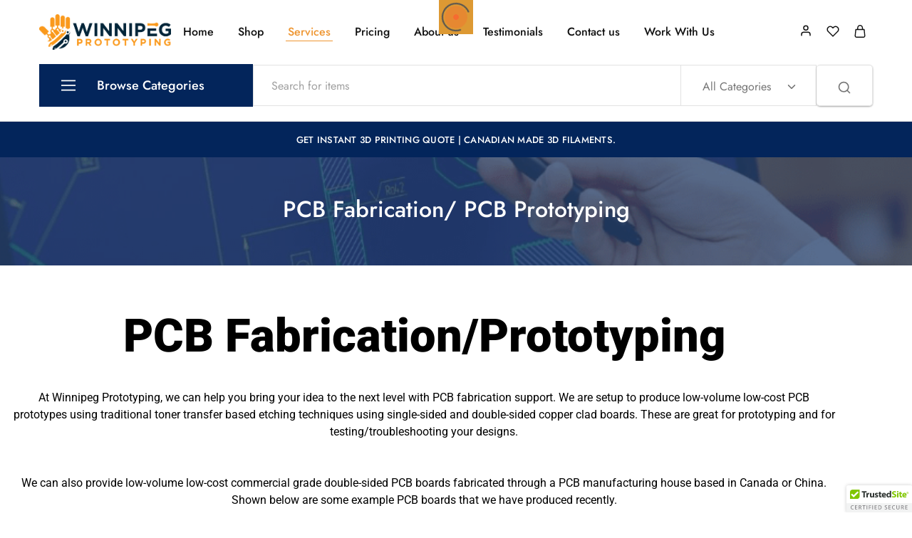

--- FILE ---
content_type: text/html; charset=UTF-8
request_url: https://winnipegprototyping.ca/services/pcb-fabrication/
body_size: 50411
content:
<!doctype html>
<html lang="en-US">
<head>
    <meta charset="UTF-8">
    <meta name="viewport" content="width=device-width, initial-scale=1">
    <link rel="profile" href="https://gmpg.org/xfn/11">

	<meta name='robots' content='index, follow, max-image-preview:large, max-snippet:-1, max-video-preview:-1' />
	<style>img:is([sizes="auto" i], [sizes^="auto," i]) { contain-intrinsic-size: 3000px 1500px }</style>
	<script>window._wca = window._wca || [];</script>

	<!-- This site is optimized with the Yoast SEO Premium plugin v20.7 (Yoast SEO v26.6) - https://yoast.com/wordpress/plugins/seo/ -->
	<title>PCB Fabrication/ PCB Prototyping | Winnipeg Prototyping | Single+Double sided PCB printing</title><link rel="preload" as="style" href="https://fonts.googleapis.com/css?family=Jost%3A200%2C300%2C400%2C500%2C600%2C700%2C800&#038;subset=latin%2Clatin-ext&#038;display=swap" /><link rel="stylesheet" href="https://fonts.googleapis.com/css?family=Jost%3A200%2C300%2C400%2C500%2C600%2C700%2C800&#038;subset=latin%2Clatin-ext&#038;display=swap" media="print" onload="this.media='all'" /><noscript><link rel="stylesheet" href="https://fonts.googleapis.com/css?family=Jost%3A200%2C300%2C400%2C500%2C600%2C700%2C800&#038;subset=latin%2Clatin-ext&#038;display=swap" /></noscript>
	<meta name="description" content="At Winnipeg Prototyping, we help your design to bring to the next level with PCB fabrication hassle. We support single sided and double sided PCB manufacturing in the bare metal level from the clad boards. These are great for prototyping and to see your concept is working." />
	<link rel="canonical" href="https://winnipegprototyping.ca/services/pcb-fabrication/" />
	<meta property="og:locale" content="en_US" />
	<meta property="og:type" content="article" />
	<meta property="og:title" content="PCB Fabrication/ PCB Prototyping" />
	<meta property="og:description" content="At Winnipeg Prototyping, we help your design to bring to the next level with PCB fabrication hassle. We support single sided and double sided PCB manufacturing in the bare metal level from the clad boards. These are great for prototyping and to see your concept is working." />
	<meta property="og:url" content="https://winnipegprototyping.ca/services/pcb-fabrication/" />
	<meta property="og:site_name" content="Winnipeg Prototyping" />
	<meta property="article:publisher" content="https://www.facebook.com/WinnipegPrototyping/" />
	<meta property="article:modified_time" content="2023-07-21T19:28:57+00:00" />
	<meta property="og:image" content="https://winnipegprototyping.ca/wp-content/uploads/2021/07/0705c836-649c-40e9-a4fb-52f70e125f48-712-000000171b49df40_file-scaled.jpg" />
	<meta property="og:image:width" content="1920" />
	<meta property="og:image:height" content="2560" />
	<meta property="og:image:type" content="image/jpeg" />
	<meta name="twitter:card" content="summary_large_image" />
	<meta name="twitter:site" content="@WinnipegProto_" />
	<meta name="twitter:label1" content="Est. reading time" />
	<meta name="twitter:data1" content="6 minutes" />
	<script type="application/ld+json" class="yoast-schema-graph">{"@context":"https://schema.org","@graph":[{"@type":"WebPage","@id":"https://winnipegprototyping.ca/services/pcb-fabrication/","url":"https://winnipegprototyping.ca/services/pcb-fabrication/","name":"PCB Fabrication/ PCB Prototyping | Winnipeg Prototyping | Single+Double sided PCB printing","isPartOf":{"@id":"https://winnipegprototyping.ca/#website"},"primaryImageOfPage":{"@id":"https://winnipegprototyping.ca/services/pcb-fabrication/#primaryimage"},"image":{"@id":"https://winnipegprototyping.ca/services/pcb-fabrication/#primaryimage"},"thumbnailUrl":"https://winnipegprototyping.ca/wp-content/uploads/2021/07/0705c836-649c-40e9-a4fb-52f70e125f48-712-000000171b49df40_file-scaled.jpg","datePublished":"2020-08-28T20:45:30+00:00","dateModified":"2023-07-21T19:28:57+00:00","description":"At Winnipeg Prototyping, we help your design to bring to the next level with PCB fabrication hassle. We support single sided and double sided PCB manufacturing in the bare metal level from the clad boards. These are great for prototyping and to see your concept is working.","breadcrumb":{"@id":"https://winnipegprototyping.ca/services/pcb-fabrication/#breadcrumb"},"inLanguage":"en-US","potentialAction":[{"@type":"ReadAction","target":["https://winnipegprototyping.ca/services/pcb-fabrication/"]}]},{"@type":"ImageObject","inLanguage":"en-US","@id":"https://winnipegprototyping.ca/services/pcb-fabrication/#primaryimage","url":"https://winnipegprototyping.ca/wp-content/uploads/2021/07/0705c836-649c-40e9-a4fb-52f70e125f48-712-000000171b49df40_file-scaled.jpg","contentUrl":"https://winnipegprototyping.ca/wp-content/uploads/2021/07/0705c836-649c-40e9-a4fb-52f70e125f48-712-000000171b49df40_file-scaled.jpg","width":1920,"height":2560,"caption":"PCB Design - Winnipeg Prototyping"},{"@type":"BreadcrumbList","@id":"https://winnipegprototyping.ca/services/pcb-fabrication/#breadcrumb","itemListElement":[{"@type":"ListItem","position":1,"name":"Home","item":"https://winnipegprototyping.ca/"},{"@type":"ListItem","position":2,"name":"Services","item":"https://winnipegprototyping.ca/services/"},{"@type":"ListItem","position":3,"name":"PCB Fabrication/ PCB Prototyping"}]},{"@type":"WebSite","@id":"https://winnipegprototyping.ca/#website","url":"https://winnipegprototyping.ca/","name":"Winnipeg Prototyping","description":"Prototypes for visionaries!","publisher":{"@id":"https://winnipegprototyping.ca/#organization"},"potentialAction":[{"@type":"SearchAction","target":{"@type":"EntryPoint","urlTemplate":"https://winnipegprototyping.ca/?s={search_term_string}"},"query-input":{"@type":"PropertyValueSpecification","valueRequired":true,"valueName":"search_term_string"}}],"inLanguage":"en-US"},{"@type":"Organization","@id":"https://winnipegprototyping.ca/#organization","name":"Winnipeg Prototyping","url":"https://winnipegprototyping.ca/","logo":{"@type":"ImageObject","inLanguage":"en-US","@id":"https://winnipegprototyping.ca/#/schema/logo/image/","url":"","contentUrl":"","caption":"Winnipeg Prototyping"},"image":{"@id":"https://winnipegprototyping.ca/#/schema/logo/image/"},"sameAs":["https://www.facebook.com/WinnipegPrototyping/","https://x.com/WinnipegProto_","https://www.linkedin.com/company/winnipeg-prototyping/"]}]}</script>
	<!-- / Yoast SEO Premium plugin. -->


<link rel='dns-prefetch' href='//stats.wp.com' />
<link rel='dns-prefetch' href='//fonts.googleapis.com' />
<link href='https://fonts.gstatic.com' crossorigin rel='preconnect' />
<link rel="alternate" type="application/rss+xml" title="Winnipeg Prototyping &raquo; Feed" href="https://winnipegprototyping.ca/feed/" />
<link rel="alternate" type="application/rss+xml" title="Winnipeg Prototyping &raquo; Comments Feed" href="https://winnipegprototyping.ca/comments/feed/" />
		<!-- This site uses the Google Analytics by MonsterInsights plugin v9.11.0 - Using Analytics tracking - https://www.monsterinsights.com/ -->
		<!-- Note: MonsterInsights is not currently configured on this site. The site owner needs to authenticate with Google Analytics in the MonsterInsights settings panel. -->
					<!-- No tracking code set -->
				<!-- / Google Analytics by MonsterInsights -->
		<link rel='stylesheet' id='acfwf-wc-cart-block-integration-css' href='https://winnipegprototyping.ca/wp-content/plugins/advanced-coupons-for-woocommerce-free/dist/assets/index-467dde24.css?ver=1766029808' type='text/css' media='all' />
<link rel='stylesheet' id='acfwf-wc-checkout-block-integration-css' href='https://winnipegprototyping.ca/wp-content/plugins/advanced-coupons-for-woocommerce-free/dist/assets/index-2a7d8588.css?ver=1766029808' type='text/css' media='all' />
<style id='wp-emoji-styles-inline-css' type='text/css'>

	img.wp-smiley, img.emoji {
		display: inline !important;
		border: none !important;
		box-shadow: none !important;
		height: 1em !important;
		width: 1em !important;
		margin: 0 0.07em !important;
		vertical-align: -0.1em !important;
		background: none !important;
		padding: 0 !important;
	}
</style>
<link rel='stylesheet' id='acfw-blocks-frontend-css' href='https://winnipegprototyping.ca/wp-content/plugins/advanced-coupons-for-woocommerce-free/css/acfw-blocks-frontend.css?ver=4.7.1' type='text/css' media='all' />
<style id='noptin-email-optin-style-inline-css' type='text/css'>
.wp-block-noptin-email-optin{align-items:center;box-sizing:border-box;display:flex;justify-content:center;min-height:280px;padding:20px;position:relative;text-align:center}.wp-block-noptin-email-optin *{box-sizing:border-box}.wp-block-noptin-email-optin form{width:100%}.wp-block-noptin-email-optin.is-style-noptin-flex .noptin-block-form-footer{align-items:center;display:flex;gap:10px;justify-content:center}.wp-block-noptin-email-optin.is-style-noptin-flex .noptin-block-form-footer .noptin_form_input_email{flex-grow:1;min-width:0}.wp-block-noptin-email-optin.is-style-noptin-flex .noptin-block-form-footer .noptin_form_submit{flex-shrink:1;margin-top:0}:where(.wp-block-noptin-email-optin:not(.is-style-noptin-unstyled) input.noptin_form_input_email){background-color:#fff;border:1px solid #ced4da;border-radius:.25rem;box-shadow:none;color:#495057;padding:.45rem 1.2rem;transition:border-color .15s ease-in-out,box-shadow .15s ease-in-out}:where(.wp-block-noptin-email-optin:not(.is-style-noptin-unstyled) input.noptin_form_input_email:focus){background-color:#fff;border-color:#73b1e9;color:#495057;outline:0}:where(.wp-block-noptin-email-optin:not(.is-style-noptin-unstyled) .noptin_form_submit){background-clip:padding-box;background-color:#1e73be;border:1px solid transparent;border-radius:.25rem;box-shadow:none;color:#fff;font-weight:400;padding:.45rem 1.2rem;transition:color .15s ease-in-out,background-color .15s ease-in-out,border-color .15s ease-in-out,box-shadow .15s ease-in-out}:where(.wp-block-noptin-email-optin:not(.is-style-noptin-unstyled) .noptin_form_submit):focus,:where(.wp-block-noptin-email-optin:not(.is-style-noptin-unstyled) .noptin_form_submit):hover{box-shadow:0 .5rem 1rem rgba(0,0,0,.15)}.wp-block-noptin-email-optin:not(.is-style-noptin-unstyled) .noptin_form_title{font-size:23px;font-weight:700;line-height:1.4125;margin-bottom:10px;margin-top:16px;padding-top:4px}.wp-block-noptin-email-optin:not(.is-style-noptin-unstyled) .noptin_form_description{font-size:16px;line-height:1.3;margin-bottom:10px}.wp-block-noptin-email-optin:not(.is-style-noptin-unstyled) input.noptin_form_input_email{display:block;margin:0;width:100%}.wp-block-noptin-email-optin:not(.is-style-noptin-unstyled) input.noptin_form_input_email::-ms-expand{background-color:transparent;border:0}.wp-block-noptin-email-optin:not(.is-style-noptin-unstyled) .noptin_form_submit{display:block;flex:1 0 0;margin-top:10px;position:relative;text-align:center;text-transform:none;-webkit-user-select:none;-moz-user-select:none;user-select:none;vertical-align:middle;width:100%}.wp-block-noptin-email-optin:not(.is-style-noptin-unstyled) .noptin_form_submit:focus,.wp-block-noptin-email-optin:not(.is-style-noptin-unstyled) .noptin_form_submit:hover{outline:0!important}.noptin-block-form-header:empty{display:none}

</style>
<link rel='stylesheet' id='noptin-form-css' href='https://winnipegprototyping.ca/wp-content/plugins/newsletter-optin-box/build/Forms/assets/css/style-form.css?ver=bde59fed1153516aaf60' type='text/css' media='all' />
<link rel='stylesheet' id='mediaelement-css' href='https://winnipegprototyping.ca/wp-includes/js/mediaelement/mediaelementplayer-legacy.min.css?ver=4.2.17' type='text/css' media='all' />
<link rel='stylesheet' id='wp-mediaelement-css' href='https://winnipegprototyping.ca/wp-includes/js/mediaelement/wp-mediaelement.min.css?ver=6.7.4' type='text/css' media='all' />
<style id='jetpack-sharing-buttons-style-inline-css' type='text/css'>
.jetpack-sharing-buttons__services-list{display:flex;flex-direction:row;flex-wrap:wrap;gap:0;list-style-type:none;margin:5px;padding:0}.jetpack-sharing-buttons__services-list.has-small-icon-size{font-size:12px}.jetpack-sharing-buttons__services-list.has-normal-icon-size{font-size:16px}.jetpack-sharing-buttons__services-list.has-large-icon-size{font-size:24px}.jetpack-sharing-buttons__services-list.has-huge-icon-size{font-size:36px}@media print{.jetpack-sharing-buttons__services-list{display:none!important}}.editor-styles-wrapper .wp-block-jetpack-sharing-buttons{gap:0;padding-inline-start:0}ul.jetpack-sharing-buttons__services-list.has-background{padding:1.25em 2.375em}
</style>
<style id='classic-theme-styles-inline-css' type='text/css'>
/*! This file is auto-generated */
.wp-block-button__link{color:#fff;background-color:#32373c;border-radius:9999px;box-shadow:none;text-decoration:none;padding:calc(.667em + 2px) calc(1.333em + 2px);font-size:1.125em}.wp-block-file__button{background:#32373c;color:#fff;text-decoration:none}
</style>
<style id='global-styles-inline-css' type='text/css'>
:root{--wp--preset--aspect-ratio--square: 1;--wp--preset--aspect-ratio--4-3: 4/3;--wp--preset--aspect-ratio--3-4: 3/4;--wp--preset--aspect-ratio--3-2: 3/2;--wp--preset--aspect-ratio--2-3: 2/3;--wp--preset--aspect-ratio--16-9: 16/9;--wp--preset--aspect-ratio--9-16: 9/16;--wp--preset--color--black: #000000;--wp--preset--color--cyan-bluish-gray: #abb8c3;--wp--preset--color--white: #ffffff;--wp--preset--color--pale-pink: #f78da7;--wp--preset--color--vivid-red: #cf2e2e;--wp--preset--color--luminous-vivid-orange: #ff6900;--wp--preset--color--luminous-vivid-amber: #fcb900;--wp--preset--color--light-green-cyan: #7bdcb5;--wp--preset--color--vivid-green-cyan: #00d084;--wp--preset--color--pale-cyan-blue: #8ed1fc;--wp--preset--color--vivid-cyan-blue: #0693e3;--wp--preset--color--vivid-purple: #9b51e0;--wp--preset--gradient--vivid-cyan-blue-to-vivid-purple: linear-gradient(135deg,rgba(6,147,227,1) 0%,rgb(155,81,224) 100%);--wp--preset--gradient--light-green-cyan-to-vivid-green-cyan: linear-gradient(135deg,rgb(122,220,180) 0%,rgb(0,208,130) 100%);--wp--preset--gradient--luminous-vivid-amber-to-luminous-vivid-orange: linear-gradient(135deg,rgba(252,185,0,1) 0%,rgba(255,105,0,1) 100%);--wp--preset--gradient--luminous-vivid-orange-to-vivid-red: linear-gradient(135deg,rgba(255,105,0,1) 0%,rgb(207,46,46) 100%);--wp--preset--gradient--very-light-gray-to-cyan-bluish-gray: linear-gradient(135deg,rgb(238,238,238) 0%,rgb(169,184,195) 100%);--wp--preset--gradient--cool-to-warm-spectrum: linear-gradient(135deg,rgb(74,234,220) 0%,rgb(151,120,209) 20%,rgb(207,42,186) 40%,rgb(238,44,130) 60%,rgb(251,105,98) 80%,rgb(254,248,76) 100%);--wp--preset--gradient--blush-light-purple: linear-gradient(135deg,rgb(255,206,236) 0%,rgb(152,150,240) 100%);--wp--preset--gradient--blush-bordeaux: linear-gradient(135deg,rgb(254,205,165) 0%,rgb(254,45,45) 50%,rgb(107,0,62) 100%);--wp--preset--gradient--luminous-dusk: linear-gradient(135deg,rgb(255,203,112) 0%,rgb(199,81,192) 50%,rgb(65,88,208) 100%);--wp--preset--gradient--pale-ocean: linear-gradient(135deg,rgb(255,245,203) 0%,rgb(182,227,212) 50%,rgb(51,167,181) 100%);--wp--preset--gradient--electric-grass: linear-gradient(135deg,rgb(202,248,128) 0%,rgb(113,206,126) 100%);--wp--preset--gradient--midnight: linear-gradient(135deg,rgb(2,3,129) 0%,rgb(40,116,252) 100%);--wp--preset--font-size--small: 13px;--wp--preset--font-size--medium: 20px;--wp--preset--font-size--large: 36px;--wp--preset--font-size--x-large: 42px;--wp--preset--spacing--20: 0.44rem;--wp--preset--spacing--30: 0.67rem;--wp--preset--spacing--40: 1rem;--wp--preset--spacing--50: 1.5rem;--wp--preset--spacing--60: 2.25rem;--wp--preset--spacing--70: 3.38rem;--wp--preset--spacing--80: 5.06rem;--wp--preset--shadow--natural: 6px 6px 9px rgba(0, 0, 0, 0.2);--wp--preset--shadow--deep: 12px 12px 50px rgba(0, 0, 0, 0.4);--wp--preset--shadow--sharp: 6px 6px 0px rgba(0, 0, 0, 0.2);--wp--preset--shadow--outlined: 6px 6px 0px -3px rgba(255, 255, 255, 1), 6px 6px rgba(0, 0, 0, 1);--wp--preset--shadow--crisp: 6px 6px 0px rgba(0, 0, 0, 1);}:where(.is-layout-flex){gap: 0.5em;}:where(.is-layout-grid){gap: 0.5em;}body .is-layout-flex{display: flex;}.is-layout-flex{flex-wrap: wrap;align-items: center;}.is-layout-flex > :is(*, div){margin: 0;}body .is-layout-grid{display: grid;}.is-layout-grid > :is(*, div){margin: 0;}:where(.wp-block-columns.is-layout-flex){gap: 2em;}:where(.wp-block-columns.is-layout-grid){gap: 2em;}:where(.wp-block-post-template.is-layout-flex){gap: 1.25em;}:where(.wp-block-post-template.is-layout-grid){gap: 1.25em;}.has-black-color{color: var(--wp--preset--color--black) !important;}.has-cyan-bluish-gray-color{color: var(--wp--preset--color--cyan-bluish-gray) !important;}.has-white-color{color: var(--wp--preset--color--white) !important;}.has-pale-pink-color{color: var(--wp--preset--color--pale-pink) !important;}.has-vivid-red-color{color: var(--wp--preset--color--vivid-red) !important;}.has-luminous-vivid-orange-color{color: var(--wp--preset--color--luminous-vivid-orange) !important;}.has-luminous-vivid-amber-color{color: var(--wp--preset--color--luminous-vivid-amber) !important;}.has-light-green-cyan-color{color: var(--wp--preset--color--light-green-cyan) !important;}.has-vivid-green-cyan-color{color: var(--wp--preset--color--vivid-green-cyan) !important;}.has-pale-cyan-blue-color{color: var(--wp--preset--color--pale-cyan-blue) !important;}.has-vivid-cyan-blue-color{color: var(--wp--preset--color--vivid-cyan-blue) !important;}.has-vivid-purple-color{color: var(--wp--preset--color--vivid-purple) !important;}.has-black-background-color{background-color: var(--wp--preset--color--black) !important;}.has-cyan-bluish-gray-background-color{background-color: var(--wp--preset--color--cyan-bluish-gray) !important;}.has-white-background-color{background-color: var(--wp--preset--color--white) !important;}.has-pale-pink-background-color{background-color: var(--wp--preset--color--pale-pink) !important;}.has-vivid-red-background-color{background-color: var(--wp--preset--color--vivid-red) !important;}.has-luminous-vivid-orange-background-color{background-color: var(--wp--preset--color--luminous-vivid-orange) !important;}.has-luminous-vivid-amber-background-color{background-color: var(--wp--preset--color--luminous-vivid-amber) !important;}.has-light-green-cyan-background-color{background-color: var(--wp--preset--color--light-green-cyan) !important;}.has-vivid-green-cyan-background-color{background-color: var(--wp--preset--color--vivid-green-cyan) !important;}.has-pale-cyan-blue-background-color{background-color: var(--wp--preset--color--pale-cyan-blue) !important;}.has-vivid-cyan-blue-background-color{background-color: var(--wp--preset--color--vivid-cyan-blue) !important;}.has-vivid-purple-background-color{background-color: var(--wp--preset--color--vivid-purple) !important;}.has-black-border-color{border-color: var(--wp--preset--color--black) !important;}.has-cyan-bluish-gray-border-color{border-color: var(--wp--preset--color--cyan-bluish-gray) !important;}.has-white-border-color{border-color: var(--wp--preset--color--white) !important;}.has-pale-pink-border-color{border-color: var(--wp--preset--color--pale-pink) !important;}.has-vivid-red-border-color{border-color: var(--wp--preset--color--vivid-red) !important;}.has-luminous-vivid-orange-border-color{border-color: var(--wp--preset--color--luminous-vivid-orange) !important;}.has-luminous-vivid-amber-border-color{border-color: var(--wp--preset--color--luminous-vivid-amber) !important;}.has-light-green-cyan-border-color{border-color: var(--wp--preset--color--light-green-cyan) !important;}.has-vivid-green-cyan-border-color{border-color: var(--wp--preset--color--vivid-green-cyan) !important;}.has-pale-cyan-blue-border-color{border-color: var(--wp--preset--color--pale-cyan-blue) !important;}.has-vivid-cyan-blue-border-color{border-color: var(--wp--preset--color--vivid-cyan-blue) !important;}.has-vivid-purple-border-color{border-color: var(--wp--preset--color--vivid-purple) !important;}.has-vivid-cyan-blue-to-vivid-purple-gradient-background{background: var(--wp--preset--gradient--vivid-cyan-blue-to-vivid-purple) !important;}.has-light-green-cyan-to-vivid-green-cyan-gradient-background{background: var(--wp--preset--gradient--light-green-cyan-to-vivid-green-cyan) !important;}.has-luminous-vivid-amber-to-luminous-vivid-orange-gradient-background{background: var(--wp--preset--gradient--luminous-vivid-amber-to-luminous-vivid-orange) !important;}.has-luminous-vivid-orange-to-vivid-red-gradient-background{background: var(--wp--preset--gradient--luminous-vivid-orange-to-vivid-red) !important;}.has-very-light-gray-to-cyan-bluish-gray-gradient-background{background: var(--wp--preset--gradient--very-light-gray-to-cyan-bluish-gray) !important;}.has-cool-to-warm-spectrum-gradient-background{background: var(--wp--preset--gradient--cool-to-warm-spectrum) !important;}.has-blush-light-purple-gradient-background{background: var(--wp--preset--gradient--blush-light-purple) !important;}.has-blush-bordeaux-gradient-background{background: var(--wp--preset--gradient--blush-bordeaux) !important;}.has-luminous-dusk-gradient-background{background: var(--wp--preset--gradient--luminous-dusk) !important;}.has-pale-ocean-gradient-background{background: var(--wp--preset--gradient--pale-ocean) !important;}.has-electric-grass-gradient-background{background: var(--wp--preset--gradient--electric-grass) !important;}.has-midnight-gradient-background{background: var(--wp--preset--gradient--midnight) !important;}.has-small-font-size{font-size: var(--wp--preset--font-size--small) !important;}.has-medium-font-size{font-size: var(--wp--preset--font-size--medium) !important;}.has-large-font-size{font-size: var(--wp--preset--font-size--large) !important;}.has-x-large-font-size{font-size: var(--wp--preset--font-size--x-large) !important;}
:where(.wp-block-post-template.is-layout-flex){gap: 1.25em;}:where(.wp-block-post-template.is-layout-grid){gap: 1.25em;}
:where(.wp-block-columns.is-layout-flex){gap: 2em;}:where(.wp-block-columns.is-layout-grid){gap: 2em;}
:root :where(.wp-block-pullquote){font-size: 1.5em;line-height: 1.6;}
</style>
<link rel='stylesheet' id='3dprint-frontend-global.css-css' href='https://winnipegprototyping.ca/wp-content/plugins/3dprint/includes/css/3dprint-frontend-global.css?ver=4.2.7.2' type='text/css' media='all' />
<link rel='stylesheet' id='3dprint-frontend.css-css' href='https://winnipegprototyping.ca/wp-content/plugins/3dprint/includes/css/3dprint-frontend.css?ver=4.2.7.2' type='text/css' media='all' />
<style id='3dprint-frontend.css-inline-css' type='text/css'>

			.progress-button[data-perspective] .content { 
			 	background: #1d9650;
			}

			.progress-button .progress { 
				background: #148544; 
			}

			.progress-button .progress-inner { 
				background: #0e7138; 
			}
			.progress-button[data-style='rotate-angle-bottom'] .progress {
				box-shadow: 0 -1px 0 #0e7138;
			}
			.progress-button {
				color: #fff;
			}
			.progress-button .content::before,
			.progress-button .content::after  {
				color: #fff;
			}
			.p3d-btn-primary {
			 	background: #1d9650;
				color: #fff;
			}
			.p3d-badge-primary {
			 	background: #1d9650;
				color: #fff;
			}
			.p3d-postprocessing .select2-results__option[aria-selected=true]:before {
			 	background-color: #1d9650;
			}
			.select2-results__option[aria-disabled=true] {
				display:none;
			}
			.p3d-tick {
				color: #1d9650;
			}

			@media only screen and (max-width: 768px) {
				.plupload_filelist li.plupload_delete > div.plupload_file_name:before {
					content: "Filename:";
				}
				.plupload_filelist li.plupload_delete > div.plupload_file_price:before {
					content: "Price:";
				}
				.plupload_filelist li.plupload_delete > div.plupload_file_qty:before {
					content: "QTY:";
				}
				.plupload_filelist li.plupload_delete > div.plupload_file_action:before {
					content: "Action:";
				}
				.plupload_filelist li.plupload_delete > div.plupload_file_status:before {
					content: "Status:";
				}
				.plupload_filelist li.plupload_delete > div.plupload_file_size:before {
					content: "Size:";
				}
			}
		

				.product.has-default-attributes.has-children > .images {
					opacity:1 !important;
				}
				@media screen and (max-width: 400px) {
				   .product.has-default-attributes.has-children > .images { 
				    float: none;
				    margin-right:0;
				    width:auto;
				    border:0;
				    border-bottom:2px solid #000;    
				  }
				}
				@media screen and (max-width:800px){
					.product.has-default-attributes.has-children > .images  {
						width: auto !important;
					}

				}
			
</style>
<link rel='stylesheet' id='component.css-css' href='https://winnipegprototyping.ca/wp-content/plugins/3dprint/includes/ext/ProgressButtonStyles/css/component.css?ver=4.2.7.2' type='text/css' media='all' />
<link rel='stylesheet' id='nouislider.min.css-css' href='https://winnipegprototyping.ca/wp-content/plugins/3dprint/includes/ext/noUiSlider/nouislider.min.css?ver=4.2.7.2' type='text/css' media='all' />
<link rel='stylesheet' id='bxslider.css-css' href='https://winnipegprototyping.ca/wp-content/plugins/3dprint/includes/ext/bxslider/css/jquery.bxslider.css?ver=4.2.7.2' type='text/css' media='all' />
<link rel='stylesheet' id='easyaspie-main.css-css' href='https://winnipegprototyping.ca/wp-content/plugins/3dprint/includes/ext/easyaspie/assets/css/main.css?ver=4.2.7.2' type='text/css' media='all' />
<link rel='stylesheet' id='p3d-extruder-css-css' href='https://winnipegprototyping.ca/wp-content/plugins/3dprint/includes/ext/mb.extruder/mbExtruder.css?ver=4.2.7.2' type='text/css' media='all' />
<link rel='stylesheet' id='jquery.plupload.queue.css-css' href='https://winnipegprototyping.ca/wp-content/plugins/3dprint/includes/ext/plupload/jquery.plupload.queue/css/jquery.plupload.queue.css?ver=4.2.7.2' type='text/css' media='all' />
<link rel='stylesheet' id='magnify.css-css' href='https://winnipegprototyping.ca/wp-content/plugins/3dprint/includes/ext/magnify/css/magnify.css?ver=4.2.7.2' type='text/css' media='all' />
<link rel='stylesheet' id='stellarnav.css-css' href='https://winnipegprototyping.ca/wp-content/plugins/3dprint/includes/ext/stellarnav/css/stellarnav.css?ver=4.2.7.2' type='text/css' media='all' />
<link rel='stylesheet' id='prettyPhoto.css-css' href='https://winnipegprototyping.ca/wp-content/plugins/3dprint/includes/ext/prettyPhoto/css/prettyPhoto.css?ver=4.2.7.2' type='text/css' media='all' />
<link rel='stylesheet' id='tippy-light.css-css' href='https://winnipegprototyping.ca/wp-content/plugins/3dprint/includes/ext/tippy/tippy-light.css?ver=4.2.7.2' type='text/css' media='all' />
<link rel='stylesheet' id='select2-css' href='https://winnipegprototyping.ca/wp-content/plugins/woocommerce/assets/css/select2.css?ver=10.3.7' type='text/css' media='all' />
<style id='woocommerce-inline-inline-css' type='text/css'>
.woocommerce form .form-row .required { visibility: visible; }
</style>
<link rel='stylesheet' id='wcboost-wishlist-css' href='https://winnipegprototyping.ca/wp-content/plugins/wcboost-wishlist/assets/css/wishlist.css?ver=1.2.3' type='text/css' media='all' />
<link rel='stylesheet' id='elementor-icons-css' href='https://winnipegprototyping.ca/wp-content/plugins/elementor/assets/lib/eicons/css/elementor-icons.min.css?ver=5.45.0' type='text/css' media='all' />
<link rel='stylesheet' id='elementor-frontend-css' href='https://winnipegprototyping.ca/wp-content/plugins/elementor/assets/css/frontend.min.css?ver=3.34.0' type='text/css' media='all' />
<link rel='stylesheet' id='elementor-post-77-css' href='https://winnipegprototyping.ca/wp-content/uploads/elementor/css/post-77.css?ver=1767479061' type='text/css' media='all' />
<link rel='stylesheet' id='elementor-pro-css' href='https://winnipegprototyping.ca/wp-content/plugins/elementor-pro/assets/css/frontend.min.css?ver=3.7.7' type='text/css' media='all' />
<link rel='stylesheet' id='widget-heading-css' href='https://winnipegprototyping.ca/wp-content/plugins/elementor/assets/css/widget-heading.min.css?ver=3.34.0' type='text/css' media='all' />
<link rel='stylesheet' id='widget-image-css' href='https://winnipegprototyping.ca/wp-content/plugins/elementor/assets/css/widget-image.min.css?ver=3.34.0' type='text/css' media='all' />
<link rel='stylesheet' id='widget-spacer-css' href='https://winnipegprototyping.ca/wp-content/plugins/elementor/assets/css/widget-spacer.min.css?ver=3.34.0' type='text/css' media='all' />
<link rel='stylesheet' id='elementor-post-139-css' href='https://winnipegprototyping.ca/wp-content/uploads/elementor/css/post-139.css?ver=1767479145' type='text/css' media='all' />
<link rel='stylesheet' id='razzi-deals-css' href='https://winnipegprototyping.ca/wp-content/plugins/razzi-addons/modules/product-deals/assets/deals.css?ver=1.0.0' type='text/css' media='all' />
<link rel='stylesheet' id='razzi-free-shipping-bar-css' href='https://winnipegprototyping.ca/wp-content/plugins/razzi-addons/modules/free-shipping-bar/assets/free-shipping-bar.css?ver=1.0.0' type='text/css' media='all' />
<link rel='stylesheet' id='razzi-live-sales-notification-css' href='https://winnipegprototyping.ca/wp-content/plugins/razzi-addons/modules/live-sales-notification/assets/live-sales-notification.css?ver=1.0.0' type='text/css' media='all' />
<link rel='stylesheet' id='gateway-css' href='https://winnipegprototyping.ca/wp-content/plugins/woocommerce-paypal-payments/modules/ppcp-button/assets/css/gateway.css?ver=3.3.1' type='text/css' media='all' />
<link rel='stylesheet' id='brands-styles-css' href='https://winnipegprototyping.ca/wp-content/plugins/woocommerce/assets/css/brands.css?ver=10.3.7' type='text/css' media='all' />

<link rel='stylesheet' id='razzi-css' href='https://winnipegprototyping.ca/wp-content/themes/razzi/style.css?ver=20231212' type='text/css' media='all' />
<style id='razzi-inline-css' type='text/css'>
.site-header .logo .logo-image { width: 185px; }.header-department__height .department-content .nav-menu { max-height: 445px; }.header-department { --rz-header-background-color-dark: #03255b }.header-department { --rz-header-color-light: #ffffff }#site-header .header-department { border-color: #03255b }@media (min-width: 767px) {#campaign-bar { height: 50px;}}.header-sticky.woocommerce-cart .cart-collaterals { top: 140px; }.header-sticky.woocommerce-cart.admin-bar .cart-collaterals { top: 172px; }.header-sticky.single-product div.product.layout-v5 .entry-summary { top: 120px; }.header-sticky.single-product.admin-bar div.product.layout-v5 .entry-summary { top: 152px; }.site-content.custom-top-spacing { padding-top: 30px; }.site-content.custom-bottom-spacing{ padding-bottom: 30px; }.razzi-boxed-layout  {}.page-header--layout-2 .page-header__title {color: #ffffff}.page-header--layout-2 .featured-image::before {background-color: rgba(3, 37, 92, 0.65)}#page-header.page-header--layout-1 .page-header__title { padding-top: 52px; }#page-header.page-header--layout-2 { padding-top: 52px; }#page-header.page-header--layout-1 .page-header__title { padding-bottom: 52px; }#page-header.page-header--layout-2 { padding-bottom: 52px; }.footer-branding .logo-image { width: 185px; }.site-footer { background-image: url(https://i0.wp.com/winnipegprototyping.ca/wp-content/uploads/2023/07/footer_bg_1920-png-1920%C3%97914-2.png?ssl=1); }.site-footer { background-color: #03255b }.footer-newsletter { --rz-footer-newsletter-top-spacing: 110px }.footer-newsletter { --rz-footer-newsletter-bottom-spacing: 41px }.footer-extra { --rz-footer-extra-top-spacing: 105px }.footer-extra { --rz-footer-extra-bottom-spacing: 112px }.footer-widgets { --rz-footer-widget-top-spacing: 64px }.footer-widgets { --rz-footer-widget-bottom-spacing: 64px }.footer-links { --rz-footer-links-top-spacing: 64px }.footer-links { --rz-footer-links-bottom-spacing: 64px }.footer-main { --rz-footer-main-top-spacing: 22px }.footer-main { --rz-footer-main-bottom-spacing: 22px }.site-footer.has-divider { border-color: #012257 }.footer-main.has-divider { --rz-footer-main-border-color: #012257 }.footer-widgets.has-divider { --rz-footer-widget-border-color: #012257 }.footer-extra.has-divider { --rz-footer-extra-border-color: #012257 }body {--rz-color-primary:#ee9632;--rz-color-hover-primary:#ee9632; --rz-background-color-primary:#ee9632;--rz-border-color-primary:#ee9632}@media (max-width: 767px){.site-header .mobile-logo .logo-image { width: 145px;height: auto; }.menu-mobile-panel-content .mobile-logo .logo-image { width: 185px; } }@media (max-width: 767px){ }@media (max-width: 767px){ }.preloader { background-color: #dd9933; }
</style>
<link rel='stylesheet' id='chaty-front-css-css' href='https://winnipegprototyping.ca/wp-content/plugins/chaty/css/chaty-front.min.css?ver=3.5.11739807492' type='text/css' media='all' />
<link rel='stylesheet' id='razzi-child-style-css' href='https://winnipegprototyping.ca/wp-content/themes/razzi-child/style.css?ver=6.7.4' type='text/css' media='all' />
<link rel='stylesheet' id='custom-style-css' href='https://winnipegprototyping.ca/wp-content/themes/razzi-child/css/custom-style.css?ver=6.7.4' type='text/css' media='all' />
<link rel='stylesheet' id='custom-single-css' href='https://winnipegprototyping.ca/wp-content/themes/razzi-child/css/custom-single.css?ver=6.7.4' type='text/css' media='all' />
<link rel='stylesheet' id='razzi-woocommerce-style-css' href='https://winnipegprototyping.ca/wp-content/themes/razzi/woocommerce.css?ver=20220610' type='text/css' media='all' />
<style id='razzi-woocommerce-style-inline-css' type='text/css'>
.catalog-page-header--layout-2 {--rz-color-dark: #ffffff}.catalog-page-header--layout-2 .featured-image::before {background-color: rgba(3, 37, 92, 0.65)}.razzi-catalog-page .catalog-page-header--layout-1 .page-header__title {padding-top: 52px}.razzi-catalog-page .catalog-page-header--layout-2 {padding-top: 52px}.razzi-catalog-page .catalog-page-header--layout-1 .page-header__title {padding-bottom: 52px}.razzi-catalog-page .catalog-page-header--layout-2 {padding-bottom: 52px}
</style>
<link rel='stylesheet' id='vi-wpvs-frontend-style-css' href='https://winnipegprototyping.ca/wp-content/plugins/product-variations-swatches-for-woocommerce/assets/css/frontend-style.min.css?ver=1.1.14' type='text/css' media='all' />
<style id='vi-wpvs-frontend-style-inline-css' type='text/css'>
.vi-wpvs-variation-wrap.vi-wpvs-variation-wrap-vi_wpvs_button_design .vi-wpvs-option-wrap{transition: all 30ms ease-in-out;}.vi-wpvs-variation-wrap.vi-wpvs-variation-wrap-vi_wpvs_button_design .vi-wpvs-variation-button-select,.vi-wpvs-variation-wrap.vi-wpvs-variation-wrap-vi_wpvs_button_design .vi-wpvs-option-wrap{padding:10px 20px;font-size:13px;}.vi-wpvs-variation-wrap.vi-wpvs-variation-wrap-vi_wpvs_button_design .vi-wpvs-option-wrap .vi-wpvs-option:not(.vi-wpvs-option-select){border-radius: inherit;}.vi-wpvs-variation-wrap.vi-wpvs-variation-wrap-image.vi-wpvs-variation-wrap-vi_wpvs_button_design .vi-wpvs-option-wrap ,.vi-wpvs-variation-wrap.vi-wpvs-variation-wrap-variation_img.vi-wpvs-variation-wrap-vi_wpvs_button_design .vi-wpvs-option-wrap ,.vi-wpvs-variation-wrap.vi-wpvs-variation-wrap-color.vi-wpvs-variation-wrap-vi_wpvs_button_design .vi-wpvs-option-wrap{width: 48px;height:48px;}.vi-wpvs-variation-wrap.vi-wpvs-variation-wrap-vi_wpvs_button_design .vi-wpvs-option-wrap.vi-wpvs-option-wrap-out-of-stock,.vi-wpvs-variation-wrap.vi-wpvs-variation-wrap-vi_wpvs_button_design .vi-wpvs-option-wrap.vi-wpvs-option-wrap-out-of-stock-attribute,.vi-wpvs-variation-wrap.vi-wpvs-variation-wrap-vi_wpvs_button_design .vi-wpvs-option-wrap.vi-wpvs-option-wrap-disable{opacity: 1;}.vi-wpvs-variation-wrap.vi-wpvs-variation-wrap-vi_wpvs_button_design .vi-wpvs-option-wrap.vi-wpvs-option-wrap-out-of-stock .vi-wpvs-option,.vi-wpvs-variation-wrap.vi-wpvs-variation-wrap-vi_wpvs_button_design .vi-wpvs-option-wrap.vi-wpvs-option-wrap-out-of-stock-attribute .vi-wpvs-option,.vi-wpvs-variation-wrap.vi-wpvs-variation-wrap-vi_wpvs_button_design .vi-wpvs-option-wrap.vi-wpvs-option-wrap-disable .vi-wpvs-option{opacity: .5;}.vi-wpvs-variation-wrap.vi-wpvs-variation-wrap-vi_wpvs_button_design .vi-wpvs-option-wrap.vi-wpvs-option-wrap-selected{box-shadow:  0 0 0 1px rgba(33, 33, 33, 1) inset;}.vi-wpvs-variation-wrap.vi-wpvs-variation-wrap-vi_wpvs_button_design .vi-wpvs-variation-wrap-select-wrap .vi-wpvs-option-wrap.vi-wpvs-option-wrap-selected{box-shadow:  0 0 0 1px rgba(33, 33, 33, 1);}.vi-wpvs-variation-wrap.vi-wpvs-variation-wrap-vi_wpvs_button_design .vi-wpvs-option-wrap.vi-wpvs-option-wrap-selected{color:rgba(255, 255, 255, 1);background:rgba(33, 33, 33, 1);}.vi-wpvs-variation-wrap.vi-wpvs-variation-wrap-vi_wpvs_button_design .vi-wpvs-option-wrap.vi-wpvs-option-wrap-selected .vi-wpvs-option{color:rgba(255, 255, 255, 1);}.vi-wpvs-variation-wrap.vi-wpvs-variation-wrap-vi_wpvs_button_design .vi-wpvs-option-wrap.vi-wpvs-option-wrap-hover{box-shadow:  0 0 0 1px rgba(33, 33, 33, 1) inset;}.vi-wpvs-variation-wrap.vi-wpvs-variation-wrap-vi_wpvs_button_design .vi-wpvs-variation-wrap-select-wrap .vi-wpvs-option-wrap.vi-wpvs-option-wrap-hover{box-shadow:  0 0 0 1px rgba(33, 33, 33, 1);}.vi-wpvs-variation-wrap.vi-wpvs-variation-wrap-vi_wpvs_button_design .vi-wpvs-option-wrap.vi-wpvs-option-wrap-hover{color:rgba(255, 255, 255, 1);background:rgba(33, 33, 33, 1);}.vi-wpvs-variation-wrap.vi-wpvs-variation-wrap-vi_wpvs_button_design .vi-wpvs-option-wrap.vi-wpvs-option-wrap-hover .vi-wpvs-option{color:rgba(255, 255, 255, 1);}.vi-wpvs-variation-wrap.vi-wpvs-variation-wrap-vi_wpvs_button_design .vi-wpvs-option-wrap.vi-wpvs-option-wrap-default{box-shadow:  0 0 0 1px #cccccc inset;}.vi-wpvs-variation-wrap.vi-wpvs-variation-wrap-vi_wpvs_button_design .vi-wpvs-variation-wrap-select-wrap .vi-wpvs-option-wrap.vi-wpvs-option-wrap-default{box-shadow:  0 0 0 1px #cccccc ;}.vi-wpvs-variation-wrap.vi-wpvs-variation-wrap-vi_wpvs_button_design .vi-wpvs-option-wrap.vi-wpvs-option-wrap-default{color:rgba(33, 33, 33, 1);background:#ffffff;}.vi-wpvs-variation-wrap.vi-wpvs-variation-wrap-vi_wpvs_button_design .vi-wpvs-option-wrap.vi-wpvs-option-wrap-default .vi-wpvs-option{color:rgba(33, 33, 33, 1);}.vi-wpvs-variation-wrap.vi-wpvs-variation-wrap-vi_wpvs_button_design .vi-wpvs-option-wrap .vi-wpvs-option-tooltip{display: none;}@media screen and (max-width:600px){.vi-wpvs-variation-wrap.vi-wpvs-variation-wrap-vi_wpvs_button_design .vi-wpvs-variation-button-select,.vi-wpvs-variation-wrap.vi-wpvs-variation-wrap-vi_wpvs_button_design .vi-wpvs-option-wrap{font-size:11px;}.vi-wpvs-variation-wrap.vi-wpvs-variation-wrap-image.vi-wpvs-variation-wrap-vi_wpvs_button_design .vi-wpvs-option-wrap ,.vi-wpvs-variation-wrap.vi-wpvs-variation-wrap-variation_img.vi-wpvs-variation-wrap-vi_wpvs_button_design .vi-wpvs-option-wrap ,.vi-wpvs-variation-wrap.vi-wpvs-variation-wrap-color.vi-wpvs-variation-wrap-vi_wpvs_button_design .vi-wpvs-option-wrap{width: 40.8px;height:40.8px;}}.vi-wpvs-variation-wrap.vi-wpvs-variation-wrap-vi_wpvs_color_design .vi-wpvs-option-wrap{transition: all 30ms ease-in-out;}.vi-wpvs-variation-wrap.vi-wpvs-variation-wrap-vi_wpvs_color_design .vi-wpvs-variation-button-select,.vi-wpvs-variation-wrap.vi-wpvs-variation-wrap-vi_wpvs_color_design .vi-wpvs-option-wrap{height:32px;width:32px;padding:3px;font-size:13px;border-radius:20px;}.vi-wpvs-variation-wrap.vi-wpvs-variation-wrap-vi_wpvs_color_design .vi-wpvs-option-wrap .vi-wpvs-option:not(.vi-wpvs-option-select){border-radius: inherit;}.vi-wpvs-variation-wrap.vi-wpvs-variation-wrap-vi_wpvs_color_design .vi-wpvs-option-wrap.vi-wpvs-option-wrap-out-of-stock,.vi-wpvs-variation-wrap.vi-wpvs-variation-wrap-vi_wpvs_color_design .vi-wpvs-option-wrap.vi-wpvs-option-wrap-out-of-stock-attribute,.vi-wpvs-variation-wrap.vi-wpvs-variation-wrap-vi_wpvs_color_design .vi-wpvs-option-wrap.vi-wpvs-option-wrap-disable{opacity: 1;}.vi-wpvs-variation-wrap.vi-wpvs-variation-wrap-vi_wpvs_color_design .vi-wpvs-option-wrap.vi-wpvs-option-wrap-out-of-stock .vi-wpvs-option,.vi-wpvs-variation-wrap.vi-wpvs-variation-wrap-vi_wpvs_color_design .vi-wpvs-option-wrap.vi-wpvs-option-wrap-out-of-stock-attribute .vi-wpvs-option,.vi-wpvs-variation-wrap.vi-wpvs-variation-wrap-vi_wpvs_color_design .vi-wpvs-option-wrap.vi-wpvs-option-wrap-disable .vi-wpvs-option{opacity: .5;}.vi-wpvs-variation-wrap.vi-wpvs-variation-wrap-vi_wpvs_color_design .vi-wpvs-option-wrap.vi-wpvs-option-wrap-selected{box-shadow:  0 0 0 1px rgba(0, 0, 0,1) inset;}.vi-wpvs-variation-wrap.vi-wpvs-variation-wrap-vi_wpvs_color_design .vi-wpvs-variation-wrap-select-wrap .vi-wpvs-option-wrap.vi-wpvs-option-wrap-selected{box-shadow:  0 0 0 1px rgba(0, 0, 0,1);}.vi-wpvs-variation-wrap.vi-wpvs-variation-wrap-vi_wpvs_color_design .vi-wpvs-option-wrap.vi-wpvs-option-wrap-selected{background:rgba(255, 255, 255, 0);border-radius:20px;}.vi-wpvs-variation-wrap.vi-wpvs-variation-wrap-vi_wpvs_color_design .vi-wpvs-option-wrap.vi-wpvs-option-wrap-hover{box-shadow:  0 0 0 1px rgba(0, 0, 0, 1) inset;}.vi-wpvs-variation-wrap.vi-wpvs-variation-wrap-vi_wpvs_color_design .vi-wpvs-variation-wrap-select-wrap .vi-wpvs-option-wrap.vi-wpvs-option-wrap-hover{box-shadow:  0 0 0 1px rgba(0, 0, 0, 1);}.vi-wpvs-variation-wrap.vi-wpvs-variation-wrap-vi_wpvs_color_design .vi-wpvs-option-wrap.vi-wpvs-option-wrap-hover{background:rgba(0, 0, 0, 0);border-radius:20px;}.vi-wpvs-variation-wrap.vi-wpvs-variation-wrap-vi_wpvs_color_design .vi-wpvs-option-wrap.vi-wpvs-option-wrap-default{box-shadow:  0px 4px 2px -2px rgba(238, 238, 238, 1);}.vi-wpvs-variation-wrap.vi-wpvs-variation-wrap-vi_wpvs_color_design .vi-wpvs-variation-wrap-select-wrap .vi-wpvs-option-wrap.vi-wpvs-option-wrap-default{box-shadow:  0px 4px 2px -2px rgba(238, 238, 238, 1);}.vi-wpvs-variation-wrap.vi-wpvs-variation-wrap-vi_wpvs_color_design .vi-wpvs-option-wrap.vi-wpvs-option-wrap-default{background:rgba(0, 0, 0, 0);border-radius:20px;}.vi-wpvs-variation-wrap.vi-wpvs-variation-wrap-vi_wpvs_color_design .vi-wpvs-option-wrap .vi-wpvs-option-tooltip{display: none;}@media screen and (max-width:600px){.vi-wpvs-variation-wrap.vi-wpvs-variation-wrap-vi_wpvs_color_design .vi-wpvs-variation-button-select,.vi-wpvs-variation-wrap.vi-wpvs-variation-wrap-vi_wpvs_color_design .vi-wpvs-option-wrap{width:27px;height:27px;font-size:11px;}.vi-wpvs-variation-wrap.vi-wpvs-variation-wrap-vi_wpvs_color_design .vi-wpvs-option-wrap.vi-wpvs-option-wrap-selected{border-radius:17px;}}.vi-wpvs-variation-wrap.vi-wpvs-variation-wrap-vi_wpvs_image_design .vi-wpvs-option-wrap{transition: all 30ms ease-in-out;}.vi-wpvs-variation-wrap.vi-wpvs-variation-wrap-vi_wpvs_image_design .vi-wpvs-variation-button-select,.vi-wpvs-variation-wrap.vi-wpvs-variation-wrap-vi_wpvs_image_design .vi-wpvs-option-wrap{height:50px;width:50px;padding:4px;font-size:13px;}.vi-wpvs-variation-wrap.vi-wpvs-variation-wrap-vi_wpvs_image_design .vi-wpvs-option-wrap .vi-wpvs-option:not(.vi-wpvs-option-select){border-radius: inherit;}.vi-wpvs-variation-wrap.vi-wpvs-variation-wrap-vi_wpvs_image_design .vi-wpvs-option-wrap.vi-wpvs-option-wrap-out-of-stock,.vi-wpvs-variation-wrap.vi-wpvs-variation-wrap-vi_wpvs_image_design .vi-wpvs-option-wrap.vi-wpvs-option-wrap-out-of-stock-attribute,.vi-wpvs-variation-wrap.vi-wpvs-variation-wrap-vi_wpvs_image_design .vi-wpvs-option-wrap.vi-wpvs-option-wrap-disable{opacity: 1;}.vi-wpvs-variation-wrap.vi-wpvs-variation-wrap-vi_wpvs_image_design .vi-wpvs-option-wrap.vi-wpvs-option-wrap-out-of-stock .vi-wpvs-option,.vi-wpvs-variation-wrap.vi-wpvs-variation-wrap-vi_wpvs_image_design .vi-wpvs-option-wrap.vi-wpvs-option-wrap-out-of-stock-attribute .vi-wpvs-option,.vi-wpvs-variation-wrap.vi-wpvs-variation-wrap-vi_wpvs_image_design .vi-wpvs-option-wrap.vi-wpvs-option-wrap-disable .vi-wpvs-option{opacity: .5;}.vi-wpvs-variation-wrap.vi-wpvs-variation-wrap-vi_wpvs_image_design .vi-wpvs-option-wrap.vi-wpvs-option-wrap-selected{box-shadow:  0 0 0 1px rgba(33, 33, 33, 1) inset;}.vi-wpvs-variation-wrap.vi-wpvs-variation-wrap-vi_wpvs_image_design .vi-wpvs-variation-wrap-select-wrap .vi-wpvs-option-wrap.vi-wpvs-option-wrap-selected{box-shadow:  0 0 0 1px rgba(33, 33, 33, 1);}.vi-wpvs-variation-wrap.vi-wpvs-variation-wrap-vi_wpvs_image_design .vi-wpvs-option-wrap.vi-wpvs-option-wrap-hover{box-shadow:  0 0 0 1px rgba(33, 33, 33, 1) inset;}.vi-wpvs-variation-wrap.vi-wpvs-variation-wrap-vi_wpvs_image_design .vi-wpvs-variation-wrap-select-wrap .vi-wpvs-option-wrap.vi-wpvs-option-wrap-hover{box-shadow:  0 0 0 1px rgba(33, 33, 33, 1);}.vi-wpvs-variation-wrap.vi-wpvs-variation-wrap-vi_wpvs_image_design .vi-wpvs-option-wrap.vi-wpvs-option-wrap-default{box-shadow:  0 0 0 1px rgba(238, 238, 238, 1) inset;}.vi-wpvs-variation-wrap.vi-wpvs-variation-wrap-vi_wpvs_image_design .vi-wpvs-variation-wrap-select-wrap .vi-wpvs-option-wrap.vi-wpvs-option-wrap-default{box-shadow:  0 0 0 1px rgba(238, 238, 238, 1) ;}.vi-wpvs-variation-wrap.vi-wpvs-variation-wrap-vi_wpvs_image_design .vi-wpvs-option-wrap.vi-wpvs-option-wrap-default{background:rgba(255, 255, 255, 1);}.vi-wpvs-variation-wrap.vi-wpvs-variation-wrap-vi_wpvs_image_design .vi-wpvs-option-wrap .vi-wpvs-option-tooltip{display: none;}@media screen and (max-width:600px){.vi-wpvs-variation-wrap.vi-wpvs-variation-wrap-vi_wpvs_image_design .vi-wpvs-variation-button-select,.vi-wpvs-variation-wrap.vi-wpvs-variation-wrap-vi_wpvs_image_design .vi-wpvs-option-wrap{width:42px;height:42px;font-size:11px;}}
</style>
<link rel='stylesheet' id='ekit-widget-styles-css' href='https://winnipegprototyping.ca/wp-content/plugins/elementskit-lite/widgets/init/assets/css/widget-styles.css?ver=3.7.8' type='text/css' media='all' />
<link rel='stylesheet' id='ekit-responsive-css' href='https://winnipegprototyping.ca/wp-content/plugins/elementskit-lite/widgets/init/assets/css/responsive.css?ver=3.7.8' type='text/css' media='all' />
<link rel='stylesheet' id='alg-wc-checkout-files-upload-ajax-css' href='https://winnipegprototyping.ca/wp-content/plugins/checkout-files-upload-woocommerce/includes/css/alg-wc-checkout-files-upload-ajax.css?ver=2.2.2' type='text/css' media='all' />
<link rel='stylesheet' id='elementor-gf-local-roboto-css' href='https://winnipegprototyping.ca/wp-content/uploads/elementor/google-fonts/css/roboto.css?ver=1742226375' type='text/css' media='all' />
<link rel='stylesheet' id='elementor-gf-local-robotoslab-css' href='https://winnipegprototyping.ca/wp-content/uploads/elementor/google-fonts/css/robotoslab.css?ver=1742226385' type='text/css' media='all' />
<link rel='stylesheet' id='elementor-gf-local-jost-css' href='https://winnipegprototyping.ca/wp-content/uploads/elementor/google-fonts/css/jost.css?ver=1742226393' type='text/css' media='all' />
<script type="text/template" id="tmpl-variation-template">
	<div class="woocommerce-variation-description">{{{ data.variation.variation_description }}}</div>
	<div class="woocommerce-variation-price">{{{ data.variation.price_html }}}</div>
	<div class="woocommerce-variation-availability">{{{ data.variation.availability_html }}}</div>
</script>
<script type="text/template" id="tmpl-unavailable-variation-template">
	<p role="alert">Sorry, this product is unavailable. Please choose a different combination.</p>
</script>
<script src="https://winnipegprototyping.ca/wp-includes/js/jquery/jquery.min.js?ver=3.7.1" id="jquery-core-js"></script>
<script src="https://winnipegprototyping.ca/wp-includes/js/jquery/jquery-migrate.min.js?ver=3.4.1" id="jquery-migrate-js"></script>
<script src="https://winnipegprototyping.ca/wp-content/plugins/3dprint/includes/ext/tippy/popper.js?ver=4.2.7.2" id="popper.js-js"></script>
<script src="https://winnipegprototyping.ca/wp-content/plugins/3dprint/includes/ext/tippy/tippy.min.js?ver=4.2.7.2" id="tippy.js-js"></script>
<script src="https://winnipegprototyping.ca/wp-content/plugins/3dprint/includes/ext/ProgressButtonStyles/js/modernizr.custom.js?ver=4.2.7.2" id="modernizr.custom.js-js"></script>
<script src="https://winnipegprototyping.ca/wp-content/plugins/3dprint/includes/ext/bxslider/js/jquery.bxslider.js?ver=4.2.7.2" id="jquery.bxslider.js-js"></script>
<script src="https://winnipegprototyping.ca/wp-content/plugins/3dprint/includes/ext/sticky-element/jquery.stickyelement.js?ver=4.2.7.2" id="jquery.stickyelement.js-js"></script>
<script src="https://winnipegprototyping.ca/wp-content/plugins/3dprint/includes/ext/steps/jquery.accordion-wizard.js?ver=4.2.7.2" id="jquery.accordion-wizard.js-js"></script>
<script src="https://winnipegprototyping.ca/wp-content/plugins/3dprint/includes/ext/dxf-parser/dxf-parser.js?ver=4.2.7.2" id="dxf-parser.js-js"></script>
<script src="https://winnipegprototyping.ca/wp-content/plugins/3dprint/includes/ext/threejs/three.min.js?ver=4.2.7.2" id="p3d-threejs-js"></script>
<script src="https://winnipegprototyping.ca/wp-content/plugins/3dprint/includes/ext/threejs/js/Detector.js?ver=4.2.7.2" id="p3d-threejs-detector-js"></script>
<script src="https://winnipegprototyping.ca/wp-content/plugins/3dprint/includes/ext/threejs/js/Mirror.js?ver=4.2.7.2" id="p3d-threejs-mirror-js"></script>
<script src="https://winnipegprototyping.ca/wp-content/plugins/3dprint/includes/ext/threejs/js/objects/Reflector.js?ver=4.2.7.2" id="p3d-threejs-reflector-js"></script>
<script src="https://winnipegprototyping.ca/wp-content/plugins/3dprint/includes/ext/threejs/js/controls/OrbitControls.js?ver=4.2.7.2" id="p3d-threejs-controls-js"></script>
<script src="https://winnipegprototyping.ca/wp-content/plugins/3dprint/includes/ext/threejs/js/renderers/CanvasRenderer.js?ver=4.2.7.2" id="p3d-threejs-canvas-renderer-js"></script>
<script src="https://winnipegprototyping.ca/wp-content/plugins/3dprint/includes/ext/threejs/js/renderers/Projector.js?ver=4.2.7.2" id="p3d-threejs-projector-renderer-js"></script>
<script src="https://winnipegprototyping.ca/wp-content/plugins/3dprint/includes/ext/threejs/js/loaders/STLLoader.js?ver=4.2.7.2" id="p3d-threejs-stl-loader-js"></script>
<script src="https://winnipegprototyping.ca/wp-content/plugins/3dprint/includes/ext/threejs/js/loaders/OBJLoader.js?ver=4.2.7.2" id="p3d-threejs-obj-loader-js"></script>
<script src="https://winnipegprototyping.ca/wp-content/plugins/3dprint/includes/ext/threejs/js/loaders/MTLLoader.js?ver=4.2.7.2" id="p3d-threejs-mtl-loader-js"></script>
<script src="https://winnipegprototyping.ca/wp-content/plugins/3dprint/includes/ext/threejs/js/loaders/DXFLoader.js?ver=4.2.7.2" id="p3d-threejs-dxf-loader-js"></script>
<script src="https://winnipegprototyping.ca/wp-content/plugins/3dprint/includes/ext/dxf-parser/three-dxf.js?ver=4.2.7.2" id="three-dxf.js-js"></script>
<script src="https://winnipegprototyping.ca/wp-content/plugins/3dprint/includes/ext/threex/threex.dilategeometry.js?ver=4.2.7.2" id="p3d-threex-dilategeometry-js"></script>
<script src="https://winnipegprototyping.ca/wp-content/plugins/3dprint/includes/ext/threex/threex.atmospherematerial.js?ver=4.2.7.2" id="p3d-threex-atmospherematerial-js"></script>
<script src="https://winnipegprototyping.ca/wp-content/plugins/3dprint/includes/ext/threex/threex.geometricglowmesh.js?ver=4.2.7.2" id="p3d-threex-geometricglowmesh-js"></script>
<script src="https://winnipegprototyping.ca/wp-content/plugins/3dprint/includes/ext/mb.extruder/jquery.hoverIntent.min.js?ver=4.2.7.2" id="p3d-extruder-hoverintent-js"></script>
<script src="https://winnipegprototyping.ca/wp-content/plugins/3dprint/includes/ext/mb.extruder/jquery.mb.flipText.js?ver=4.2.7.2" id="p3d-extruder-fliptext-js"></script>
<script src="https://winnipegprototyping.ca/wp-content/plugins/3dprint/includes/ext/mb.extruder/mbExtruder.js?ver=4.2.7.2" id="p3d-extruder-js"></script>
<script src="https://winnipegprototyping.ca/wp-content/plugins/3dprint/includes/ext/magnify/js/jquery.magnify.js?ver=4.2.7.2" id="jquery.magnify.js-js"></script>
<script src="https://winnipegprototyping.ca/wp-content/plugins/3dprint/includes/ext/prettyPhoto/js/jquery.prettyPhoto.min.js?ver=4.2.7.2" id="jquery.prettyPhoto.min.js-js"></script>
<script src="https://winnipegprototyping.ca/wp-content/plugins/3dprint/includes/ext/prettyPhoto/js/jquery.prettyPhoto.init.min.js?ver=4.2.7.2" id="jquery.prettyPhoto.init.min.js-js"></script>
<script src="https://winnipegprototyping.ca/wp-content/plugins/3dprint/includes/ext/plupload/plupload.full.min.js?ver=4.2.7.2" id="plupload.full.min.js-js"></script>
<script src="https://winnipegprototyping.ca/wp-content/plugins/3dprint/includes/ext/plupload/jquery.plupload.queue/jquery.plupload.queue.js?ver=4.2.7.2" id="jquery.plupload.queue.js-js"></script>
<script src="https://winnipegprototyping.ca/wp-content/plugins/3dprint/includes/ext/ProgressButtonStyles/js/classie.js?ver=4.2.7.2" id="classie.js-js"></script>
<script src="https://winnipegprototyping.ca/wp-content/plugins/3dprint/includes/ext/ProgressButtonStyles/js/progressButton.js?ver=4.2.7.2" id="progressButton.js-js"></script>
<script src="https://winnipegprototyping.ca/wp-content/plugins/3dprint/includes/ext/event-manager/event-manager.js?ver=4.2.7.2" id="event-manager.js-js"></script>
<script src="https://winnipegprototyping.ca/wp-content/plugins/3dprint/includes/ext/accounting/accounting.min.js?ver=4.2.7.2" id="accounting.js-js"></script>
<script src="https://winnipegprototyping.ca/wp-content/plugins/3dprint/includes/ext/noUiSlider/nouislider.min.js?ver=4.2.7.2" id="nouislider.min.js-js"></script>
<script src="https://winnipegprototyping.ca/wp-content/plugins/3dprint/includes/ext/easyaspie/assets/js/superfish.js?ver=4.2.7.2" id="easyaspie.superfish.js-js"></script>
<script src="https://winnipegprototyping.ca/wp-content/plugins/3dprint/includes/ext/easyaspie/assets/js/easyaspie.js?ver=4.2.7.2" id="easyaspie.js-js"></script>
<script src="https://winnipegprototyping.ca/wp-content/plugins/3dprint/includes/ext/stellarnav/js/stellarnav.js?ver=4.2.7.2" id="stellarnav.js-js"></script>
<script src="https://winnipegprototyping.ca/wp-content/plugins/woocommerce/assets/js/jquery-cookie/jquery.cookie.min.js?ver=1.4.1-wc.10.3.7" id="wc-jquery-cookie-js" data-wp-strategy="defer"></script>
<script id="3dprint-frontend.js-js-extra">
var p3d = {"url":"https:\/\/winnipegprototyping.ca\/wp-admin\/admin-ajax.php","plugin_url":"https:\/\/winnipegprototyping.ca\/wp-content\/plugins\/3dprint\/","default_unit":"mm","error_box_fit":"<span id='printer_fit_error'><b>Error:<\/b> The model does not fit into the selected printer<\/span>","warning_box_fit":"<span id='printer_fit_warning'><b>Warning:<\/b> The model might not fit into the selected printer<\/span>","error_not_found":"<span><b>Error:<\/b>Model not found<\/span>","warning_cant_triangulate":"<b>Warning:<\/b> Can't triangulate","text_multiple_threejs":"3DPrint detected other 3D viewers loaded on this page! This may lead to conflicts!","text_repairing_model":"Processing..","text_model_repaired":"Processing.. done!","text_model_repair_report":"Error report:","text_model_repair_failed":"Processing.. fail!","text_model_no_repair_needed":"No errors found.","text_model_repair_degenerate_facets":"Degenerate facets","text_model_repair_edges_fixed":"Edges fixed","text_model_repair_facets_removed":"Facets removed","text_model_repair_facets_added":"Facets added","text_model_repair_facets_reversed":"Facets reversed","text_model_repair_backwards_edges":"Backwards edges","text_model_repair_nonmanifold_edges":"Non-manifold edges","text_model_repair_boundary_edges":"Boundary edges","text_model_repair_flipped_faces":"Flipped normals","text_model_repair_inter":"Intersections","text_model_repair_thick":"Thickness issues","text_model_repair_clear":"Clearance","text_model_repair_fixed_degenerate_facets":"Fixed degenerate facets","text_model_repair_fixed_non_manifolds":"Fixed non-manifold edges","text_model_repair_fixed_self_intersections":"Fixed self intersections","text_model_repair_remove_doubles":"Merged vertices","text_model_repair_dissolve_degenerate":"Dissolved zero area faces and zero length edges","text_model_repair_delete_loose":"Deleted loose vertices, edges or faces","text_tick":"<span class=\"p3d-tick\">&check;<\/span>","text_analysing_model":"Analysing model..","text_model_analysed":"Analysing model.. done!","text_model_analyse_failed":"Analysing model.. fail!","text_triangulating_model":"Triangulating model","text_model_triangulated":"Triangulating model.. done!","text_model_triangulate_failed":"Triangulating model.. fail!","text_processing_model":"Scaling\/Rotating..","text_processing_model_done":"Scaling\/Rotating.. done!","text_processing_model_failed":"Scaling\/Rotating.. fail!","text_multistep_upload_model":"Please upload the model first!","text_multistep_back":"Back","text_multistep_next":"Next","text_warning_supports":"\u26a0 <b>Warning:<\/b> the model may have support structures.","text_printer":"Printer","text_material":"Material","text_coating":"Coating","text_postprocessing":"Post-processing","text_infill":"Infill","text_image_height":"Image height (1-100 mm)","text_image_map":"If brighter is higher press Ok. If darker is higher press Cancel.","text_cant_rotate_obj":"Can not rotate textured OBJ files yet.","text_select_laser_cutting":"Selected printer does not support laser cutting. Please select the laser cutting workpiece first!","text_cutting_instructions":"Cutting instructions","text_2d_instructions":"","text_cut":"Cut","text_engrave":"Engrave","text_ignore":"Ignore","text_multiple_pages":"Multi page PDF documents are not supported yet!","text_fitting_printer":"The model is too large, a fitting printer is selected.","pricing":"checkout","pricing_irrepairable":"checkout","pricing_too_large":"checkout","pricing_too_small":"checkout","price_debug_mode":"0","pricing_arrange":"checkout","pricing_api_expired":"request","pricing_multi_mesh":"request","pricing_unsupported_dxf_entity":"request","pricing_dxf_zero_path":"request","pricing_print_time_zero":"request","minimum_price_type":"minimum_price","use_ninjaforms":"0","ninjaforms_form_id":"0","shading":"flat","display_mode":"on_page","tooltip_engine":"tippy","tooltip_theme":"light","show_support_warning":"on","show_ground":"on","show_fog":"0","show_printers":"on","show_materials":"on","show_coatings":"on","show_postprocessings":"on","show_infills":"on","show_shadow":"0","ground_mirror":"0","background1":"0xFFFFFF","plane_color":"0x898989","ground_color":"0xc1c1c1","printer_color":"0x1e73be","fog_color":"0xFFFFFF","scale_xyz":"0","scale_keyup":"0","scale_auto_100":"on","file_max_size":"100","file_extensions":"stl,obj,stp,step,igs,iges,zip,png,jpg,jpeg,gif,bmp,dxf,svg,eps,pdf","files_to_convert":["stp","step","igs","iges","zip","png","jpg","jpeg","gif","bmp","svg","eps","pdf"],"file_chunk_size":"64","redownload_max_size":"100","currency_symbol":"$","currency_position":"left","thousand_sep":",","decimal_sep":".","price_num_decimals":"2","multistep":"on","multistep_all_clickable":"0","multistep_model_required":"on","multistep_model_step1":"on","multistep_autoscroll":"mobile","multistep_short_description":"0","api_repair":"0","api_optimize":"0","api_render":"on","api_reduce":"0","api_reduce_mobile_only":"0","api_reduce_min_size":"8","server_triangulation":"on","api_analyse":"on","cookie_expire":"0","auto_rotation":"on","auto_rotation_speed":"6","auto_rotation_direction":"ccw","auto_scale":"0","resize_on_scale":"on","fit_on_resize":"on","show_model_stats":"on","show_printer_box":"on","show_grid":"on","show_axis":"on","show_model_stats_model_hours":"0","show_model_stats_shape_number":"0","show_model_stats_total_path":"0","show_upload_button":"on","show_scale":"on","show_light_source1":"0","show_light_source2":"on","show_light_source3":"0","show_light_source4":"0","show_light_source5":"0","show_light_source6":"on","show_light_source7":"0","show_light_source8":"0","show_light_source9":"0","show_light_source10":"0","show_light_source20":"0","show_light_source30":"0","show_light_source40":"0","show_light_source50":"0","show_light_source60":"0","show_light_source70":"0","show_light_source80":"0","show_light_source90":"0","mobile_no_animation":"0","adjust_position":"0","sticky_menu_offset":"0","selection_order":"materials_printers","laser_cutting_cut":"on","laser_cutting_engrave":"on","laser_cutting_ignore":"on","text_bulk_printer":"Printer","text_bulk_material":"Material","text_bulk_coating":"Coating","text_bulk_postprocessing":"Post-processing","text_bulk_infill":"Infill","text_bulk_unit":"Unit","text_bulk_notes":"Notes","text_bulk_qty":"QTY","text_bulk_unit_price":"Unit Price","text_bulk_uploading":"Uploading","text_bulk_analysing":"Analysing","text_bulk_processing":"Processing","text_bulk_email":"Please enter e-mail address","text_bulk_plupload_header_text":"Add files to the upload queue and click the analyse button","p3d_nonce":"f5774d576a","version":"4.2.7.2","wc_version":"10.3.7"};
</script>
<script src="https://winnipegprototyping.ca/wp-content/plugins/3dprint/includes/js/3dprint-frontend.js?ver=4.2.7.2" id="3dprint-frontend.js-js"></script>
<script src="https://winnipegprototyping.ca/wp-content/plugins/3dprint/includes/js/3dprint-frontend-bulk.js?ver=4.2.7.2" id="3dprint-frontend-bulk.js-js"></script>
<script src="https://winnipegprototyping.ca/wp-content/plugins/3dprint/includes/ext/plupload/i18n/en.js?ver=4.2.7.2" id="en.js-js"></script>
<script src="https://winnipegprototyping.ca/wp-content/plugins/woocommerce/assets/js/jquery-blockui/jquery.blockUI.min.js?ver=2.7.0-wc.10.3.7" id="wc-jquery-blockui-js" defer data-wp-strategy="defer"></script>
<script id="wc-add-to-cart-js-extra">
var wc_add_to_cart_params = {"ajax_url":"\/wp-admin\/admin-ajax.php","wc_ajax_url":"\/?wc-ajax=%%endpoint%%&elementor_page_id=139","i18n_view_cart":"View cart","cart_url":"https:\/\/winnipegprototyping.ca\/cart\/","is_cart":"","cart_redirect_after_add":"no"};
</script>
<script src="https://winnipegprototyping.ca/wp-content/plugins/woocommerce/assets/js/frontend/add-to-cart.min.js?ver=10.3.7" id="wc-add-to-cart-js" defer data-wp-strategy="defer"></script>
<script src="https://winnipegprototyping.ca/wp-content/plugins/woocommerce/assets/js/js-cookie/js.cookie.min.js?ver=2.1.4-wc.10.3.7" id="wc-js-cookie-js" defer data-wp-strategy="defer"></script>
<script id="woocommerce-js-extra">
var woocommerce_params = {"ajax_url":"\/wp-admin\/admin-ajax.php","wc_ajax_url":"\/?wc-ajax=%%endpoint%%&elementor_page_id=139","i18n_password_show":"Show password","i18n_password_hide":"Hide password"};
</script>
<script src="https://winnipegprototyping.ca/wp-content/plugins/woocommerce/assets/js/frontend/woocommerce.min.js?ver=10.3.7" id="woocommerce-js" defer data-wp-strategy="defer"></script>
<script src="https://winnipegprototyping.ca/wp-content/plugins/razzi-addons/modules/product-deals/assets/deals.js?ver=1.0.0" id="razzi-deals-js-js"></script>
<script id="razzi-live-sales-notification-js-extra">
var razziSBP = {"numberShow":"10","time_start":"6000","time_keep":"6000","time_between":"6000","ajax_url":"https:\/\/winnipegprototyping.ca\/wp-admin\/admin-ajax.php"};
</script>
<script src="https://winnipegprototyping.ca/wp-content/plugins/razzi-addons/modules/live-sales-notification/assets/live-sales-notification.js?ver=1.0.0" id="razzi-live-sales-notification-js"></script>
<script id="WCPAY_ASSETS-js-extra">
var wcpayAssets = {"url":"https:\/\/winnipegprototyping.ca\/wp-content\/plugins\/woocommerce-payments\/dist\/"};
</script>
<!--[if lt IE 9]>
<script src="https://winnipegprototyping.ca/wp-content/themes/razzi/assets/js/plugins/html5shiv.min.js?ver=3.7.2" id="html5shiv-js"></script>
<![endif]-->
<!--[if lt IE 9]>
<script src="https://winnipegprototyping.ca/wp-content/themes/razzi/assets/js/plugins/respond.min.js?ver=1.4.2" id="respond-js"></script>
<![endif]-->
<script src="https://stats.wp.com/s-202601.js" id="woocommerce-analytics-js" defer data-wp-strategy="defer"></script>
<script src="https://winnipegprototyping.ca/wp-content/plugins/woocommerce/assets/js/selectWoo/selectWoo.full.min.js?ver=1.0.9-wc.10.3.7" id="selectWoo-js" defer data-wp-strategy="defer"></script>
<script src="https://winnipegprototyping.ca/wp-includes/js/underscore.min.js?ver=1.13.7" id="underscore-js"></script>
<script id="wp-util-js-extra">
var _wpUtilSettings = {"ajax":{"url":"\/wp-admin\/admin-ajax.php"}};
</script>
<script src="https://winnipegprototyping.ca/wp-includes/js/wp-util.min.js?ver=6.7.4" id="wp-util-js"></script>
<script id="wc-add-to-cart-variation-js-extra">
var wc_add_to_cart_variation_params = {"wc_ajax_url":"\/?wc-ajax=%%endpoint%%&elementor_page_id=139","i18n_no_matching_variations_text":"Sorry, no products matched your selection. Please choose a different combination.","i18n_make_a_selection_text":"Please select some product options before adding this product to your cart.","i18n_unavailable_text":"Sorry, this product is unavailable. Please choose a different combination.","i18n_reset_alert_text":"Your selection has been reset. Please select some product options before adding this product to your cart."};
</script>
<script src="https://winnipegprototyping.ca/wp-content/plugins/woocommerce/assets/js/frontend/add-to-cart-variation.min.js?ver=10.3.7" id="wc-add-to-cart-variation-js" defer data-wp-strategy="defer"></script>
<script id="wc-cart-fragments-js-extra">
var wc_cart_fragments_params = {"ajax_url":"\/wp-admin\/admin-ajax.php","wc_ajax_url":"\/?wc-ajax=%%endpoint%%&elementor_page_id=139","cart_hash_key":"wc_cart_hash_4fcc1a99c27ef6d9cafd4c8abbce1975","fragment_name":"wc_fragments_4fcc1a99c27ef6d9cafd4c8abbce1975","request_timeout":"5000"};
</script>
<script src="https://winnipegprototyping.ca/wp-content/plugins/woocommerce/assets/js/frontend/cart-fragments.min.js?ver=10.3.7" id="wc-cart-fragments-js" defer data-wp-strategy="defer"></script>
<script id="alg-wc-checkout-files-upload-ajax-js-extra">
var ajax_object = {"ajax_url":"https:\/\/winnipegprototyping.ca\/wp-admin\/admin-ajax.php"};
var alg_wc_checkout_files_upload = {"max_file_size":"31457280","max_file_size_exceeded_message":"Allowed file size exceeded (maximum 30 MB).","progress_bar_enabled":"1"};
</script>
<script src="https://winnipegprototyping.ca/wp-content/plugins/checkout-files-upload-woocommerce/includes/js/alg-wc-checkout-files-upload-ajax.js?ver=2.2.2" id="alg-wc-checkout-files-upload-ajax-js"></script>
<link rel="https://api.w.org/" href="https://winnipegprototyping.ca/wp-json/" /><link rel="alternate" title="JSON" type="application/json" href="https://winnipegprototyping.ca/wp-json/wp/v2/pages/139" /><link rel="EditURI" type="application/rsd+xml" title="RSD" href="https://winnipegprototyping.ca/xmlrpc.php?rsd" />
<meta name="generator" content="WordPress 6.7.4" />
<meta name="generator" content="WooCommerce 10.3.7" />
<link rel='shortlink' href='https://winnipegprototyping.ca/?p=139' />
<link rel="alternate" title="oEmbed (JSON)" type="application/json+oembed" href="https://winnipegprototyping.ca/wp-json/oembed/1.0/embed?url=https%3A%2F%2Fwinnipegprototyping.ca%2Fservices%2Fpcb-fabrication%2F" />
<link rel="alternate" title="oEmbed (XML)" type="text/xml+oembed" href="https://winnipegprototyping.ca/wp-json/oembed/1.0/embed?url=https%3A%2F%2Fwinnipegprototyping.ca%2Fservices%2Fpcb-fabrication%2F&#038;format=xml" />
<meta name="generator" content="Advanced Coupons for WooCommerce Free v4.7.1" />
<!-- This website runs the Product Feed PRO for WooCommerce by AdTribes.io plugin - version woocommercesea_option_installed_version -->
	<style>img#wpstats{display:none}</style>
				<script>
			document.documentElement.className = document.documentElement.className.replace( 'no-js', 'js' );
		</script>
				<style>
			.no-js img.lazyload { display: none; }
			figure.wp-block-image img.lazyloading { min-width: 150px; }
							.lazyload, .lazyloading { opacity: 0; }
				.lazyloaded {
					opacity: 1;
					transition: opacity 400ms;
					transition-delay: 0ms;
				}
					</style>
			<noscript><style>.woocommerce-product-gallery{ opacity: 1 !important; }</style></noscript>
	<meta name="generator" content="Elementor 3.34.0; features: additional_custom_breakpoints; settings: css_print_method-external, google_font-enabled, font_display-auto">
<style type="text/css">.recentcomments a{display:inline !important;padding:0 !important;margin:0 !important;}</style>			<style>
				.e-con.e-parent:nth-of-type(n+4):not(.e-lazyloaded):not(.e-no-lazyload),
				.e-con.e-parent:nth-of-type(n+4):not(.e-lazyloaded):not(.e-no-lazyload) * {
					background-image: none !important;
				}
				@media screen and (max-height: 1024px) {
					.e-con.e-parent:nth-of-type(n+3):not(.e-lazyloaded):not(.e-no-lazyload),
					.e-con.e-parent:nth-of-type(n+3):not(.e-lazyloaded):not(.e-no-lazyload) * {
						background-image: none !important;
					}
				}
				@media screen and (max-height: 640px) {
					.e-con.e-parent:nth-of-type(n+2):not(.e-lazyloaded):not(.e-no-lazyload),
					.e-con.e-parent:nth-of-type(n+2):not(.e-lazyloaded):not(.e-no-lazyload) * {
						background-image: none !important;
					}
				}
			</style>
			<link rel="modulepreload" href="https://winnipegprototyping.ca/wp-content/plugins/advanced-coupons-for-woocommerce-free/dist/common/NoticesPlugin.12346420.js"  /><link rel="modulepreload" href="https://winnipegprototyping.ca/wp-content/plugins/advanced-coupons-for-woocommerce-free/dist/common/sanitize.7727159a.js"  /><link rel="modulepreload" href="https://winnipegprototyping.ca/wp-content/plugins/advanced-coupons-for-woocommerce-free/dist/common/NoticesPlugin.12346420.js"  /><link rel="modulepreload" href="https://winnipegprototyping.ca/wp-content/plugins/advanced-coupons-for-woocommerce-free/dist/common/sanitize.7727159a.js"  /><link rel="icon" href="https://winnipegprototyping.ca/wp-content/uploads/2023/02/fav-130x130.png" sizes="32x32" />
<link rel="icon" href="https://winnipegprototyping.ca/wp-content/uploads/2023/02/fav.png" sizes="192x192" />
<link rel="apple-touch-icon" href="https://winnipegprototyping.ca/wp-content/uploads/2023/02/fav.png" />
<meta name="msapplication-TileImage" content="https://winnipegprototyping.ca/wp-content/uploads/2023/02/fav.png" />
		<style type="text/css" id="wp-custom-css">
			.vi-wot-widget-form-tracking button{
	padding-left: 15px;
	padding-right: 15px;
	background-color: #ee9632;
}
.menu-mobile-panel-content .mobile-logo.site-branding{
	text-align: left;
}
.single-product div.product .single-product-extra-content .widget ul {
	padding-left: 1.5em;
}
.widget:not(.widget_block) li:first-child {
    padding-top: 0;
}
.widget:not(.widget_block) li:last-child {
    padding-top: 0;
}
.block-contact a{
	display: inline-block;
	margin-right: 5px;
}
.customer-support ul li{
	padding: 4px 0px !important;
}
header.woocommerce-products-header{
	display: none;
}

.woocommerce .related.products li.product .woocommerce-loop-product__title {
	overflow: hidden;
	text-overflow: ellipsis;
	white-space: nowrap;
}

/* Product Loop Card Design */
.razzi-products-carousel ul.products li.product.swiper-slide{
	background-color: rgba(3, 37, 91, 0.15);
    box-shadow: 0px 1px 3px #03255b;
	border-radius: 2px;
	overflow: hidden;
	min-height: 350px;
}

body.woocommerce .rz-shop-content ul.products li.product .product-inner{
	background-color: rgba(3, 37, 91, 0.15);
	box-shadow: 0px 1px 3px #03255b;
	border-radius: 2px;
	overflow: hidden;
}
.razzi-products-carousel ul.products li.product.swiper-slide .product-summary, body.woocommerce .rz-shop-content ul.products li.product .product-summary, section.related .linked-products-carousel .swiper-slide .product-summary, section.razzi-history-products ul.products li.product.swiper-slide .product-summary{
	background-color: unset;
}
section.related .linked-products-carousel ul.products li.product.swiper-slide, section.razzi-history-products ul.products li.product.swiper-slide{
	    background-color: rgba(3, 37, 91, 0.15);
    box-shadow: 0px 1px 3px #03255b;
    border-radius: 2px;
}

.razzi-products-carousel ul.products li.product.swiper-slide .product-inner, section.related .linked-products-carousel ul.products li.product.swiper-slide .product-inner, section.razzi-history-products ul.products li.product.swiper-slide .product-inner{
	background-color: unset;
}
.razzi-products-carousel ul.products, section.related .linked-products-carousel ul.products, section.razzi-history-products ul.products{
	margin-top: 10px !important;
}

@media only screen and (max-width: 767px) {
.footer-widgets .widget_text p{
	margin-bottom: 10px;
}
.footer-widgets .widget{
	padding-top: 15px !important;
	padding-bottom: 10px !important;
}
	.footer-widgets .footer-widgets-area:not(.footer-widgets-area-diff){
		margin-bottom: 0px;
	}
	.footer-widgets .widget form{
		margin-top: 15px;
	}
}

@media only screen and (max-width: 991px) {
	ul.products.mobile-show-atc li.product .product-summary .rz-loop_atc_button{
		margin: 15px 2.5% 0;
		width: 95%;
	}
}

#chaty-widget-0 .chaty-widget {
	right: 70px !important;
	bottom: 55px !important;
}
#gotop {
	width: 54px;
	height: 54px;
	bottom: 55px;
}

#gotop .razzi-svg-icon svg {
    width: 1.25em;
    height: 1.25em;
}

.newsletter-popup-layout-2-columns .newsletter-popup-wrapper {
	padding-top: 75px;
}
.newsletter-popup-modal .newsletter-popup-form {
	margin-bottom: 10px;
}

.newsletter-popup-modal .newsletter-popup-content {
    padding-bottom: 15px;
}
form.noptin-newsletter-form button {
	padding-left: 5px;
	padding-right: 5px;
}
footer form.noptin-newsletter-form {
	border: 1px dashed #fff;
	padding: 30px 30px 0px;
	border-radius: 7px;
	width: 100%;
	max-width: 625px !important;
}
form.noptin-newsletter-form .noptin-form-fields {
	display: flex;
	flex-direction: row;
	flex-wrap: wrap;
}
form.noptin-newsletter-form .noptin-form-fields .noptin-form-field-first_name {
	width: 50%;
	padding-right: 5px;
}
form.noptin-newsletter-form .noptin-form-fields .noptin-form-field-last_name {
	width: 50%;
	padding-left: 5px;
}
form.noptin-newsletter-form .noptin-form-fields .noptin-form-field-email {
	width: 68%;
	padding-right: 5px;
}
form.noptin-newsletter-form .noptin-form-fields .noptin-form-field-submit {
	width: 32%;
	padding-left: 5px;
}
form.noptin-newsletter-form .noptin-form-fields .noptin-form-field-submit button[type=submit]{
	width: 100%;
}

.newsletter-popup-modal form .noptin-form-field-wrapper {
    margin-bottom: 0.75em;
}

.p3d-wrapper form.p3d-product-form .variations_button {
	display: flex;
  flex-direction: row;
  width: 100%;
  justify-content: center;
}

.p3d-wrapper form.p3d-product-form .variations_button button[type="submit"]{
	margin: 0px;
}

.p3d-wrapper form.p3d-product-form .variations_button.p3d-info input {
	margin-right: 3px;
	margin-bottom: 0px;
}
#p3d-apply-button{
	line-height: 1;
}

.p3d-button-content a.p3d-btn-light {
	border: 1px solid #000;
}
.blog-wrapper--listing .entry-header{
	max-height: 250px;
	overflow: hidden;
}
.search-form .search-submit{
	padding-left: 22px;
	padding-right: 22px;
}
.search-form:after{
	margin-top: 2px;
}
.search-form .search-field{
	padding-right: 35px;
}		</style>
		<style id="kirki-inline-styles">/* cyrillic */
@font-face {
  font-family: 'Jost';
  font-style: normal;
  font-weight: 600;
  font-display: swap;
  src: url(https://winnipegprototyping.ca/wp-content/fonts/jost/92zPtBhPNqw79Ij1E865zBUv7mx9IjVFNIg8mg.woff2) format('woff2');
  unicode-range: U+0301, U+0400-045F, U+0490-0491, U+04B0-04B1, U+2116;
}
/* latin-ext */
@font-face {
  font-family: 'Jost';
  font-style: normal;
  font-weight: 600;
  font-display: swap;
  src: url(https://winnipegprototyping.ca/wp-content/fonts/jost/92zPtBhPNqw79Ij1E865zBUv7mx9IjVPNIg8mg.woff2) format('woff2');
  unicode-range: U+0100-02BA, U+02BD-02C5, U+02C7-02CC, U+02CE-02D7, U+02DD-02FF, U+0304, U+0308, U+0329, U+1D00-1DBF, U+1E00-1E9F, U+1EF2-1EFF, U+2020, U+20A0-20AB, U+20AD-20C0, U+2113, U+2C60-2C7F, U+A720-A7FF;
}
/* latin */
@font-face {
  font-family: 'Jost';
  font-style: normal;
  font-weight: 600;
  font-display: swap;
  src: url(https://winnipegprototyping.ca/wp-content/fonts/jost/92zPtBhPNqw79Ij1E865zBUv7mx9IjVBNIg.woff2) format('woff2');
  unicode-range: U+0000-00FF, U+0131, U+0152-0153, U+02BB-02BC, U+02C6, U+02DA, U+02DC, U+0304, U+0308, U+0329, U+2000-206F, U+20AC, U+2122, U+2191, U+2193, U+2212, U+2215, U+FEFF, U+FFFD;
}/* cyrillic */
@font-face {
  font-family: 'Jost';
  font-style: normal;
  font-weight: 600;
  font-display: swap;
  src: url(https://winnipegprototyping.ca/wp-content/fonts/jost/92zPtBhPNqw79Ij1E865zBUv7mx9IjVFNIg8mg.woff2) format('woff2');
  unicode-range: U+0301, U+0400-045F, U+0490-0491, U+04B0-04B1, U+2116;
}
/* latin-ext */
@font-face {
  font-family: 'Jost';
  font-style: normal;
  font-weight: 600;
  font-display: swap;
  src: url(https://winnipegprototyping.ca/wp-content/fonts/jost/92zPtBhPNqw79Ij1E865zBUv7mx9IjVPNIg8mg.woff2) format('woff2');
  unicode-range: U+0100-02BA, U+02BD-02C5, U+02C7-02CC, U+02CE-02D7, U+02DD-02FF, U+0304, U+0308, U+0329, U+1D00-1DBF, U+1E00-1E9F, U+1EF2-1EFF, U+2020, U+20A0-20AB, U+20AD-20C0, U+2113, U+2C60-2C7F, U+A720-A7FF;
}
/* latin */
@font-face {
  font-family: 'Jost';
  font-style: normal;
  font-weight: 600;
  font-display: swap;
  src: url(https://winnipegprototyping.ca/wp-content/fonts/jost/92zPtBhPNqw79Ij1E865zBUv7mx9IjVBNIg.woff2) format('woff2');
  unicode-range: U+0000-00FF, U+0131, U+0152-0153, U+02BB-02BC, U+02C6, U+02DA, U+02DC, U+0304, U+0308, U+0329, U+2000-206F, U+20AC, U+2122, U+2191, U+2193, U+2212, U+2215, U+FEFF, U+FFFD;
}/* cyrillic */
@font-face {
  font-family: 'Jost';
  font-style: normal;
  font-weight: 600;
  font-display: swap;
  src: url(https://winnipegprototyping.ca/wp-content/fonts/jost/92zPtBhPNqw79Ij1E865zBUv7mx9IjVFNIg8mg.woff2) format('woff2');
  unicode-range: U+0301, U+0400-045F, U+0490-0491, U+04B0-04B1, U+2116;
}
/* latin-ext */
@font-face {
  font-family: 'Jost';
  font-style: normal;
  font-weight: 600;
  font-display: swap;
  src: url(https://winnipegprototyping.ca/wp-content/fonts/jost/92zPtBhPNqw79Ij1E865zBUv7mx9IjVPNIg8mg.woff2) format('woff2');
  unicode-range: U+0100-02BA, U+02BD-02C5, U+02C7-02CC, U+02CE-02D7, U+02DD-02FF, U+0304, U+0308, U+0329, U+1D00-1DBF, U+1E00-1E9F, U+1EF2-1EFF, U+2020, U+20A0-20AB, U+20AD-20C0, U+2113, U+2C60-2C7F, U+A720-A7FF;
}
/* latin */
@font-face {
  font-family: 'Jost';
  font-style: normal;
  font-weight: 600;
  font-display: swap;
  src: url(https://winnipegprototyping.ca/wp-content/fonts/jost/92zPtBhPNqw79Ij1E865zBUv7mx9IjVBNIg.woff2) format('woff2');
  unicode-range: U+0000-00FF, U+0131, U+0152-0153, U+02BB-02BC, U+02C6, U+02DA, U+02DC, U+0304, U+0308, U+0329, U+2000-206F, U+20AC, U+2122, U+2191, U+2193, U+2212, U+2215, U+FEFF, U+FFFD;
}</style></head>

<body class="page-template-default page page-id-139 page-child parent-pageid-84 wp-embed-responsive theme-razzi woocommerce-demo-store woocommerce-no-js noptin woocommerce-active product-qty-number full-content header-default header-v4 header-sticky elementor-default elementor-kit-77 elementor-page elementor-page-139">
<p role="complementary" aria-label="Store notice" class="woocommerce-store-notice demo_store" data-notice-id="15fd9110908c660d2d496b8c4ea69e66" style="display:none;">Use Oct2025 Code for $5 CAD off! For next order for orders over $15 CAD. (Only limited number is available) <a role="button" href="#" class="woocommerce-store-notice__dismiss-link">Dismiss</a></p><div id="preloader" class="preloader preloader-default">
	<span class="preloader-icon spinner"></span></div><div id="page" class="site">
	<div id="site-header-minimized"></div>			<header id="site-header" class="site-header header-bottom-no-sticky site-header__border">
			        <div class="header-main header-contents hidden-xs hidden-sm has-center menu-center" >
            <div class="razzi-header-container container">

									                    <div class="header-left-items header-items  has-logo">
						<div class="site-branding">
    <a href="https://winnipegprototyping.ca/" class="logo ">
		            <img src="https://winnipegprototyping.ca/wp-content/uploads/2020/08/Winnipeg-Logo.png" alt="Winnipeg Prototyping"
				 class="logo-dark logo-image">
				    </a>

	        <p class="site-title">
            Winnipeg Prototyping        </p>
	
	        <p class="site-description">Prototypes for visionaries!</p>
	</div>                    </div>

									                    <div class="header-center-items header-items  has-menu has-logo">
						<nav id="primary-menu" class="main-navigation primary-navigation">
	<ul id="menu-primary-menu" class="nav-menu click-item"><li class="menu-item menu-item-type-post_type menu-item-object-page menu-item-home menu-item-13221"><a href="https://winnipegprototyping.ca/">Home</a></li>
<li class="menu-item menu-item-type-post_type menu-item-object-page menu-item-13226"><a href="https://winnipegprototyping.ca/shop/">Shop</a></li>
<li class="menu-item menu-item-type-post_type menu-item-object-page current-page-ancestor current-menu-ancestor current-menu-parent current-page-parent current_page_parent current_page_ancestor menu-item-has-children menu-item-13239 active dropdown hasmenu"><a href="https://winnipegprototyping.ca/services/" class="dropdown-toggle" role="button" data-toggle="dropdown" aria-haspopup="true" aria-expanded="false">Services</a>
<ul class="dropdown-submenu">
	<li class="menu-item menu-item-type-post_type menu-item-object-page menu-item-13240"><a href="https://winnipegprototyping.ca/services/3d-printing/">3D Printing</a></li>
	<li class="menu-item menu-item-type-post_type menu-item-object-page menu-item-13241"><a href="https://winnipegprototyping.ca/services/pcb-design/">PCB Design</a></li>
	<li class="menu-item menu-item-type-post_type menu-item-object-page current-menu-item page_item page-item-139 current_page_item menu-item-13242 active"><a href="https://winnipegprototyping.ca/services/pcb-fabrication/">PCB Fabrication/ PCB Prototyping</a></li>
	<li class="menu-item menu-item-type-post_type menu-item-object-page menu-item-13243"><a href="https://winnipegprototyping.ca/services/software-development/">Software Development</a></li>
	<li class="menu-item menu-item-type-post_type menu-item-object-page menu-item-13244"><a href="https://winnipegprototyping.ca/services/microcontroller-programming/">Microcontroller Programming</a></li>
	<li class="menu-item menu-item-type-post_type menu-item-object-page menu-item-16271"><a href="https://winnipegprototyping.ca/web-design/">Web Design</a></li>

</ul>
</li>
<li class="menu-item menu-item-type-post_type menu-item-object-page menu-item-13746"><a href="https://winnipegprototyping.ca/pricing/">Pricing</a></li>
<li class="menu-item menu-item-type-post_type menu-item-object-page menu-item-13520"><a href="https://winnipegprototyping.ca/about-us/">About us</a></li>
<li class="menu-item menu-item-type-post_type menu-item-object-page menu-item-13237"><a href="https://winnipegprototyping.ca/testimonials/">Testimonials</a></li>
<li class="menu-item menu-item-type-post_type menu-item-object-page menu-item-13456"><a href="https://winnipegprototyping.ca/contact-us/">Contact us</a></li>
<li class="menu-item menu-item-type-post_type menu-item-object-page menu-item-15059"><a href="https://winnipegprototyping.ca/work-with-us/">Work With Us</a></li>
</ul></nav>
                    </div>

									                    <div class="header-right-items header-items  has-logo">
						
<div class="header-account">
	<a class="account-icon" href="https://winnipegprototyping.ca/my-account/" data-toggle="modal" data-target="account-modal">
		<span class="razzi-svg-icon "><svg aria-hidden="true" role="img" focusable="false" xmlns="http://www.w3.org/2000/svg" width="24" height="24" viewBox="0 0 24 24" fill="none" stroke="currentColor" stroke-width="2" stroke-linecap="round" stroke-linejoin="round"><path d="M20 21v-2a4 4 0 0 0-4-4H8a4 4 0 0 0-4 4v2"></path><circle cx="12" cy="7" r="4"></circle></svg></span>	</a>
	</div>

<div class="header-wishlist">
	<a class="wishlist-icon" href="https://winnipegprototyping.ca/wishlist/">
		<span class="razzi-svg-icon "><svg aria-hidden="true" role="img" focusable="false" xmlns="http://www.w3.org/2000/svg" width="24" height="24" viewBox="0 0 24 24" fill="none" stroke="currentColor" stroke-width="2" stroke-linecap="round" stroke-linejoin="round"><path d="M20.84 4.61a5.5 5.5 0 0 0-7.78 0L12 5.67l-1.06-1.06a5.5 5.5 0 0 0-7.78 7.78l1.06 1.06L12 21.23l7.78-7.78 1.06-1.06a5.5 5.5 0 0 0 0-7.78z"></path></svg></span>			</a>
</div>

<div class="header-cart">
	<a href="https://winnipegprototyping.ca/cart/" data-toggle="modal" data-target="cart-modal">
		<span class="razzi-svg-icon icon-cart"><svg aria-hidden="true" role="img" focusable="false" width="24" height="24" viewBox="0 0 24 24" xmlns="http://www.w3.org/2000/svg"> <path d="M21.9353 20.0337L20.7493 8.51772C20.7003 8.0402 20.2981 7.67725 19.8181 7.67725H4.21338C3.73464 7.67725 3.33264 8.03898 3.28239 8.51523L2.06458 20.0368C1.96408 21.0424 2.29928 22.0529 2.98399 22.8097C3.66874 23.566 4.63999 24.0001 5.64897 24.0001H18.3827C19.387 24.0001 20.3492 23.5747 21.0214 22.8322C21.7031 22.081 22.0361 21.0623 21.9353 20.0337ZM19.6348 21.5748C19.3115 21.9312 18.8668 22.1275 18.3827 22.1275H5.6493C5.16836 22.1275 4.70303 21.9181 4.37252 21.553C4.042 21.1878 3.88005 20.7031 3.92749 20.2284L5.056 9.55014H18.9732L20.0724 20.2216C20.1223 20.7281 19.9666 21.2087 19.6348 21.5748Z" fill="currentColor"></path> <path d="M12.1717 0C9.21181 0 6.80365 2.40811 6.80365 5.36803V8.6138H8.67622V5.36803C8.67622 3.44053 10.2442 1.87256 12.1717 1.87256C14.0992 1.87256 15.6674 3.44053 15.6674 5.36803V8.6138H17.5397V5.36803C17.5397 2.40811 15.1316 0 12.1717 0Z" fill="currentColor"></path> </svg></span>		<span class="counter cart-counter hidden">0</span>
	</a>
</div>
                    </div>

				            </div>
        </div>
		        <div class="header-bottom header-contents hidden-xs hidden-sm has-center no-sides" >
            <div class="razzi-header-container container">

									                    <div class="header-center-items header-items  has-logo">
						<div class="header-department  header-department__height">
	<span class="department-icon">
		<span class="razzi-svg-icon "><svg aria-hidden="true" role="img" focusable="false" width="24" height="18" viewBox="0 0 24 18" fill="currentColor" xmlns="http://www.w3.org/2000/svg"><path d="M24 0H0V2.10674H24V0Z"/><path d="M24 7.88215H0V9.98889H24V7.88215Z"/><path d="M24 15.8925H0V18H24V15.8925Z"/></svg></span>		<span class="department-text">Browse Categories</span>	</span>
    <div class="department-content">
        <nav id="department-menu" class="department-menu main-navigation">
			<ul id="menu-hamburger-menu" class="menu nav-menu"><li class="menu-item menu-item-type-taxonomy menu-item-object-product_cat menu-item-13752"><a href="https://winnipegprototyping.ca/product-category/services/">Services</a></li>
<li class="menu-item menu-item-type-post_type menu-item-object-page menu-item-13758"><a href="https://winnipegprototyping.ca/shop/">Shop</a></li>
</ul>        </nav>
    </div>
</div><!-- .header-department -->

<div class="header-search ra-search-form search-type-form-cat search-form-type form-type-form-cat">
				<form method="get" class="form-search" action="https://winnipegprototyping.ca/">
		<div class="search-fields">
			<input type="text" name="s" class="search-field" value=""
					placeholder="Search for items" autocomplete="off">
			<a href="#"
				class="close-search-results"><span class="razzi-svg-icon "><svg aria-hidden="true" role="img" focusable="false" xmlns="http://www.w3.org/2000/svg" width="24" height="24" viewBox="0 0 24 24" fill="none" stroke="currentColor" stroke-width="2" stroke-linecap="round" stroke-linejoin="round"><line x1="18" y1="6" x2="6" y2="18"></line><line x1="6" y1="6" x2="18" y2="18"></line></svg></span></a>
			<span class="razzi-loading"></span>
		</div>
					<input type="hidden" name="post_type" value="product">
				<div class="product-cat"><div class="product-cat-label"><span class="label">All Categories</span><span class="razzi-svg-icon "><svg aria-hidden="true" role="img" focusable="false" xmlns="http://www.w3.org/2000/svg" width="24" height="24" viewBox="0 0 24 24" fill="none" stroke="currentColor" stroke-width="2" stroke-linecap="round" stroke-linejoin="round"><polyline points="6 9 12 15 18 9"></polyline></svg></span></div><select  name='product_cat' id='product-cat' class='product-cat-dd'>
	<option value='0' selected='selected'>All Categories</option>
	<option class="level-0" value="3d-printing">3D printing</option>
	<option class="level-0" value="capacitors">Capacitors</option>
	<option class="level-0" value="connectors">Connectors</option>
	<option class="level-0" value="crystals">Crystals</option>
	<option class="level-0" value="displays">Displays</option>
	<option class="level-0" value="filaments">Filaments</option>
	<option class="level-0" value="gift">Gifts</option>
	<option class="level-0" value="kits">Kits</option>
	<option class="level-0" value="led">LED</option>
	<option class="level-0" value="mechanical">Mechanical</option>
	<option class="level-0" value="modules">Modules</option>
	<option class="level-0" value="motors">Motors</option>
	<option class="level-0" value="others">Others</option>
	<option class="level-0" value="prototyping-tools">Prototyping Tools</option>
	<option class="level-0" value="relay">Relay</option>
	<option class="level-0" value="resistors">Resistors</option>
	<option class="level-0" value="sensors">Sensors</option>
	<option class="level-0" value="services">Services</option>
	<option class="level-0" value="soldering">Soldering</option>
	<option class="level-0" value="solderless-breadboards">Solderless Breadboards</option>
	<option class="level-0" value="tools">Tools</option>
	<option class="level-0" value="transistors">Transistors</option>
	<option class="level-0" value="winniduino">Winniduino</option>
	<option class="level-0" value="wires">Wires</option>
	<option class="level-0" value="wp-products">WP Products</option>
</select>
</div>		<button class="search-submit"
				type="submit"><span class="razzi-svg-icon "><svg aria-hidden="true" role="img" focusable="false" xmlns="http://www.w3.org/2000/svg" width="24" height="24" viewBox="0 0 24 24" fill="none" stroke="currentColor" stroke-width="2" stroke-linecap="round" stroke-linejoin="round" ><circle cx="11" cy="11" r="8"></circle><line x1="21" y1="21" x2="16.65" y2="16.65"></line></svg></span></button>
	</form>
						<div class="quick-links">
			<p class="label">Quick Links</p>

			<ul class="links">
				<li><a href="https://winnipegprototyping.ca/shop/" class="underline-hover">Shop</a><li><a href="https://winnipegprototyping.ca/product-category/services/" class="underline-hover">Services</a><li><a href="https://winnipegprototyping.ca/services/3d-printing/" class="underline-hover">3D Printing</a><li><a href="https://winnipegprototyping.ca/services/pcb-design/" class="underline-hover">PCB Design</a><li><a href="https://winnipegprototyping.ca/services/pcb-fabrication/" class="underline-hover">PCB Fabrication/ PCB Prototyping</a><li><a href="https://winnipegprototyping.ca/services/software-development/" class="underline-hover">Software Development</a><li><a href="https://winnipegprototyping.ca/services/microcontroller-programming/" class="underline-hover">Microcontroller Programming</a>			</ul>
		</div>
		        <div class="search-results woocommerce"></div>
	</div>
                    </div>

				            </div>
        </div>
				
<div class="header-mobile  header-contents logo-custom hidden-md hidden-lg">

<div class="mobile-menu">
	<button class="mobile-menu-toggle hamburger-menu" data-toggle="modal" data-target="mobile-menu-modal">
		<span class="razzi-svg-icon "><svg aria-hidden="true" role="img" focusable="false" width="24" height="18" viewBox="0 0 24 18" fill="currentColor" xmlns="http://www.w3.org/2000/svg"><path d="M24 0H0V2.10674H24V0Z"/><path d="M24 7.88215H0V9.98889H24V7.88215Z"/><path d="M24 15.8925H0V18H24V15.8925Z"/></svg></span>	</button>
</div>					
<div class="mobile-logo site-branding">
	<a href="https://winnipegprototyping.ca" class="logo logo-text">
					<img class="logo-dark logo-image" src="https://winnipegprototyping.ca/wp-content/uploads/2020/08/Winnipeg-Logo.png" alt="Winnipeg Prototyping">
						</a>
</div>				 <div class="mobile-header-icons">
<div class="mobile-search">
	<a href="#" class="search-icon" data-toggle="modal" data-target="search-modal">
		<span class="razzi-svg-icon "><svg aria-hidden="true" role="img" focusable="false" xmlns="http://www.w3.org/2000/svg" width="24" height="24" viewBox="0 0 24 24" fill="none" stroke="currentColor" stroke-width="2" stroke-linecap="round" stroke-linejoin="round" ><circle cx="11" cy="11" r="8"></circle><line x1="21" y1="21" x2="16.65" y2="16.65"></line></svg></span>	</a>
</div>
<div class="header-cart">
	<a href="https://winnipegprototyping.ca/cart/" data-toggle="modal" data-target="cart-modal">
		<span class="razzi-svg-icon icon-cart"><svg aria-hidden="true" role="img" focusable="false" width="24" height="24" viewBox="0 0 24 24" xmlns="http://www.w3.org/2000/svg"> <path d="M21.9353 20.0337L20.7493 8.51772C20.7003 8.0402 20.2981 7.67725 19.8181 7.67725H4.21338C3.73464 7.67725 3.33264 8.03898 3.28239 8.51523L2.06458 20.0368C1.96408 21.0424 2.29928 22.0529 2.98399 22.8097C3.66874 23.566 4.63999 24.0001 5.64897 24.0001H18.3827C19.387 24.0001 20.3492 23.5747 21.0214 22.8322C21.7031 22.081 22.0361 21.0623 21.9353 20.0337ZM19.6348 21.5748C19.3115 21.9312 18.8668 22.1275 18.3827 22.1275H5.6493C5.16836 22.1275 4.70303 21.9181 4.37252 21.553C4.042 21.1878 3.88005 20.7031 3.92749 20.2284L5.056 9.55014H18.9732L20.0724 20.2216C20.1223 20.7281 19.9666 21.2087 19.6348 21.5748Z" fill="currentColor"></path> <path d="M12.1717 0C9.21181 0 6.80365 2.40811 6.80365 5.36803V8.6138H8.67622V5.36803C8.67622 3.44053 10.2442 1.87256 12.1717 1.87256C14.0992 1.87256 15.6674 3.44053 15.6674 5.36803V8.6138H17.5397V5.36803C17.5397 2.40811 15.1316 0 12.1717 0Z" fill="currentColor"></path> </svg></span>		<span class="counter cart-counter hidden">0</span>
	</a>
</div>
</div>
</div>
							</header>
		<div id="campaign-bar" class="campaign-bar ">
    <div class="campaign-bar__campaigns">
		        <div class="razzi-promotion" style="background-color:#03255b;--rz-color-dark:#ffffff;">
			<a href="https://winnipegprototyping.ca/services/3d-printing/">Get Instant 3D Printing Quote</a><span> | </span><a href="https://winnipegprototyping.ca/product-category/filaments/">Canadian Made 3D Filaments.</a>        </div>
		    </div>
</div><div id="page-header" class="page-header  page-header--layout-2 razzi-hide-on-mobile"><div class="featured-image" style="background-image: url(https://winnipegprototyping.ca/wp-content/uploads/2023/04/chrome_T4hSHVvjfY.png)"></div>
<div class="page-header__content container"><h1 class="page-header__title ">PCB Fabrication/ PCB Prototyping</h1></div>
</div>
	<div id="content" class="site-content  custom-top-spacing custom-bottom-spacing">	
<article id="post-139" class="post-139 page type-page status-publish has-post-thumbnail hentry layout-v1 product-add-to-cart-ajax  ">
		<div data-elementor-type="wp-page" data-elementor-id="139" class="elementor elementor-139">
						<section class="elementor-section elementor-top-section elementor-element elementor-element-b3291a8 elementor-section-boxed elementor-section-height-default elementor-section-height-default" data-id="b3291a8" data-element_type="section">
						<div class="elementor-container elementor-column-gap-default">
					<div class="elementor-column elementor-col-100 elementor-top-column elementor-element elementor-element-c6b2d98" data-id="c6b2d98" data-element_type="column">
			<div class="elementor-widget-wrap elementor-element-populated">
						<div class="elementor-element elementor-element-1ae1c80 elementor-widget elementor-widget-heading" data-id="1ae1c80" data-element_type="widget" data-widget_type="heading.default">
				<div class="elementor-widget-container">
					<h4 class="elementor-heading-title elementor-size-default">PCB Fabrication/Prototyping</h4>				</div>
				</div>
				<div class="elementor-element elementor-element-68760a3 elementor-widget elementor-widget-text-editor" data-id="68760a3" data-element_type="widget" data-widget_type="text-editor.default">
				<div class="elementor-widget-container">
									<p>At Winnipeg Prototyping, we can help you bring your idea to the next level with PCB fabrication support. We are setup to produce low-volume low-cost PCB prototypes using traditional toner transfer based etching techniques using single-sided and double-sided copper clad boards. These are great for prototyping and for testing/troubleshooting your designs.</p><p><br />We can also provide low-volume low-cost commercial grade double-sided PCB boards fabricated through a PCB manufacturing house based in Canada or China. Shown below are some example PCB boards that we have produced recently.</p>								</div>
				</div>
					</div>
		</div>
					</div>
		</section>
				<section class="elementor-section elementor-top-section elementor-element elementor-element-b34f577 elementor-section-boxed elementor-section-height-default elementor-section-height-default" data-id="b34f577" data-element_type="section">
						<div class="elementor-container elementor-column-gap-default">
					<div class="elementor-column elementor-col-25 elementor-top-column elementor-element elementor-element-73bb881" data-id="73bb881" data-element_type="column">
			<div class="elementor-widget-wrap">
							</div>
		</div>
				<div class="elementor-column elementor-col-25 elementor-top-column elementor-element elementor-element-74431a2" data-id="74431a2" data-element_type="column">
			<div class="elementor-widget-wrap elementor-element-populated">
						<div class="elementor-element elementor-element-c00e7da elementor-align-center elementor-widget elementor-widget-razzi-button" data-id="c00e7da" data-element_type="widget" data-widget_type="razzi-button.default">
				<div class="elementor-widget-container">
					        <a href="https://winnipegprototyping.ca/product/pcb-prototyping-service" class="razzi-button-link razzi-button">
									<span class="razzi-button-text">Product Info</span>        </a>
						</div>
				</div>
					</div>
		</div>
				<div class="elementor-column elementor-col-25 elementor-top-column elementor-element elementor-element-709d57a" data-id="709d57a" data-element_type="column">
			<div class="elementor-widget-wrap elementor-element-populated">
						<div class="elementor-element elementor-element-3f2b83b elementor-align-center elementor-widget elementor-widget-razzi-button" data-id="3f2b83b" data-element_type="widget" data-widget_type="razzi-button.default">
				<div class="elementor-widget-container">
					        <a href="https://winnipegprototyping.ca/contact-us" class="razzi-button-link razzi-button">
									<span class="razzi-button-text">Get a free Quote</span>        </a>
						</div>
				</div>
					</div>
		</div>
				<div class="elementor-column elementor-col-25 elementor-top-column elementor-element elementor-element-da79659" data-id="da79659" data-element_type="column">
			<div class="elementor-widget-wrap">
							</div>
		</div>
					</div>
		</section>
				<section class="elementor-section elementor-top-section elementor-element elementor-element-b350f5f elementor-section-boxed elementor-section-height-default elementor-section-height-default" data-id="b350f5f" data-element_type="section">
						<div class="elementor-container elementor-column-gap-default">
						</div>
		</section>
				<section class="elementor-section elementor-top-section elementor-element elementor-element-5ced3a0 elementor-section-boxed elementor-section-height-default elementor-section-height-default" data-id="5ced3a0" data-element_type="section">
						<div class="elementor-container elementor-column-gap-extended">
					<div class="elementor-column elementor-col-25 elementor-top-column elementor-element elementor-element-6e3b00b" data-id="6e3b00b" data-element_type="column">
			<div class="elementor-widget-wrap">
							</div>
		</div>
				<div class="elementor-column elementor-col-25 elementor-top-column elementor-element elementor-element-0ec364a" data-id="0ec364a" data-element_type="column">
			<div class="elementor-widget-wrap elementor-element-populated">
						<div class="elementor-element elementor-element-04d9d33 elementor-widget elementor-widget-image" data-id="04d9d33" data-element_type="widget" data-widget_type="image.default">
				<div class="elementor-widget-container">
																<a href="https://winnipegprototyping.ca/wp-content/uploads/2020/10/IMG_9911.jpg" data-elementor-open-lightbox="yes" data-elementor-lightbox-title="PCB Design, fabrication, Winnipeg Prototyping" data-elementor-lightbox-description="low-volume low-cost commercial grade double-sided PCB " data-e-action-hash="#elementor-action%3Aaction%3Dlightbox%26settings%3DeyJpZCI6Mzk4LCJ1cmwiOiJodHRwczpcL1wvd2lubmlwZWdwcm90b3R5cGluZy5jYVwvd3AtY29udGVudFwvdXBsb2Fkc1wvMjAyMFwvMTBcL0lNR185OTExLmpwZyJ9">
							<img fetchpriority="high" decoding="async" width="640" height="636"   alt="low-volume low-cost commercial grade double-sided PCB" data-srcset="https://winnipegprototyping.ca/wp-content/uploads/2020/10/IMG_9911.jpg 2381w, https://winnipegprototyping.ca/wp-content/uploads/2020/10/IMG_9911-130x130.jpg 130w, https://winnipegprototyping.ca/wp-content/uploads/2020/10/IMG_9911-300x298.jpg 300w"  data-src="https://winnipegprototyping.ca/wp-content/uploads/2020/10/IMG_9911.jpg" data-sizes="(max-width: 640px) 100vw, 640px" class="attachment-large size-large wp-image-398 lazyload" src="[data-uri]" /><noscript><img fetchpriority="high" decoding="async" width="640" height="636" src="https://winnipegprototyping.ca/wp-content/uploads/2020/10/IMG_9911.jpg" class="attachment-large size-large wp-image-398" alt="low-volume low-cost commercial grade double-sided PCB" srcset="https://winnipegprototyping.ca/wp-content/uploads/2020/10/IMG_9911.jpg 2381w, https://winnipegprototyping.ca/wp-content/uploads/2020/10/IMG_9911-130x130.jpg 130w, https://winnipegprototyping.ca/wp-content/uploads/2020/10/IMG_9911-300x298.jpg 300w" sizes="(max-width: 640px) 100vw, 640px" /></noscript>								</a>
															</div>
				</div>
				<div class="elementor-element elementor-element-9281910 elementor-widget elementor-widget-image" data-id="9281910" data-element_type="widget" data-widget_type="image.default">
				<div class="elementor-widget-container">
																<a href="https://winnipegprototyping.ca/wp-content/uploads/2020/10/IMG_9907.jpg" data-elementor-open-lightbox="yes" data-elementor-lightbox-title="PCB Design, fabrication, Winnipeg Prototyping" data-elementor-lightbox-description="low-volume low-cost commercial grade double-sided PCB " data-e-action-hash="#elementor-action%3Aaction%3Dlightbox%26settings%3DeyJpZCI6Mzk2LCJ1cmwiOiJodHRwczpcL1wvd2lubmlwZWdwcm90b3R5cGluZy5jYVwvd3AtY29udGVudFwvdXBsb2Fkc1wvMjAyMFwvMTBcL0lNR185OTA3LmpwZyJ9">
							<img decoding="async" width="640" height="590"   alt="low-volume low-cost commercial grade double-sided PCB" data-srcset="https://winnipegprototyping.ca/wp-content/uploads/2020/10/IMG_9907.jpg 1898w, https://winnipegprototyping.ca/wp-content/uploads/2020/10/IMG_9907-300x277.jpg 300w"  data-src="https://winnipegprototyping.ca/wp-content/uploads/2020/10/IMG_9907.jpg" data-sizes="(max-width: 640px) 100vw, 640px" class="attachment-large size-large wp-image-396 lazyload" src="[data-uri]" /><noscript><img decoding="async" width="640" height="590" src="https://winnipegprototyping.ca/wp-content/uploads/2020/10/IMG_9907.jpg" class="attachment-large size-large wp-image-396" alt="low-volume low-cost commercial grade double-sided PCB" srcset="https://winnipegprototyping.ca/wp-content/uploads/2020/10/IMG_9907.jpg 1898w, https://winnipegprototyping.ca/wp-content/uploads/2020/10/IMG_9907-300x277.jpg 300w" sizes="(max-width: 640px) 100vw, 640px" /></noscript>								</a>
															</div>
				</div>
					</div>
		</div>
				<div class="elementor-column elementor-col-25 elementor-top-column elementor-element elementor-element-e764fc1" data-id="e764fc1" data-element_type="column">
			<div class="elementor-widget-wrap elementor-element-populated">
						<div class="elementor-element elementor-element-dc69f83 elementor-widget elementor-widget-image" data-id="dc69f83" data-element_type="widget" data-widget_type="image.default">
				<div class="elementor-widget-container">
																<a href="https://winnipegprototyping.ca/wp-content/uploads/2020/10/IMG_9910.jpg" data-elementor-open-lightbox="yes" data-elementor-lightbox-title="PCB Design, fabrication, Winnipeg Prototyping" data-elementor-lightbox-description="low-volume low-cost commercial grade double-sided PCB " data-e-action-hash="#elementor-action%3Aaction%3Dlightbox%26settings%3DeyJpZCI6NDAxLCJ1cmwiOiJodHRwczpcL1wvd2lubmlwZWdwcm90b3R5cGluZy5jYVwvd3AtY29udGVudFwvdXBsb2Fkc1wvMjAyMFwvMTBcL0lNR185OTEwLmpwZyJ9">
							<img decoding="async" width="640" height="659"   alt="low-volume low-cost commercial grade double-sided PCB" data-srcset="https://winnipegprototyping.ca/wp-content/uploads/2020/10/IMG_9910.jpg 1873w, https://winnipegprototyping.ca/wp-content/uploads/2020/10/IMG_9910-300x309.jpg 300w"  data-src="https://winnipegprototyping.ca/wp-content/uploads/2020/10/IMG_9910.jpg" data-sizes="(max-width: 640px) 100vw, 640px" class="attachment-large size-large wp-image-401 lazyload" src="[data-uri]" /><noscript><img decoding="async" width="640" height="659" src="https://winnipegprototyping.ca/wp-content/uploads/2020/10/IMG_9910.jpg" class="attachment-large size-large wp-image-401" alt="low-volume low-cost commercial grade double-sided PCB" srcset="https://winnipegprototyping.ca/wp-content/uploads/2020/10/IMG_9910.jpg 1873w, https://winnipegprototyping.ca/wp-content/uploads/2020/10/IMG_9910-300x309.jpg 300w" sizes="(max-width: 640px) 100vw, 640px" /></noscript>								</a>
															</div>
				</div>
				<div class="elementor-element elementor-element-f03248e elementor-widget elementor-widget-image" data-id="f03248e" data-element_type="widget" data-widget_type="image.default">
				<div class="elementor-widget-container">
																<a href="https://winnipegprototyping.ca/wp-content/uploads/2020/10/IMG_9912.jpg" data-elementor-open-lightbox="yes" data-elementor-lightbox-title="PCB Design, fabrication, Winnipeg Prototyping" data-elementor-lightbox-description="low-volume low-cost commercial grade double-sided PCB boards, Winnipeg Prototyping, PCB fabrication Canada, PCB design Canada" data-e-action-hash="#elementor-action%3Aaction%3Dlightbox%26settings%3DeyJpZCI6Mzk5LCJ1cmwiOiJodHRwczpcL1wvd2lubmlwZWdwcm90b3R5cGluZy5jYVwvd3AtY29udGVudFwvdXBsb2Fkc1wvMjAyMFwvMTBcL0lNR185OTEyLmpwZyJ9">
							<img loading="lazy" decoding="async" width="640" height="603"   alt="low-volume low-cost commercial grade double-sided PCB boards, Winnipeg Prototyping, PCB fabrication Canada, PCB design Canada" data-srcset="https://winnipegprototyping.ca/wp-content/uploads/2020/10/IMG_9912.jpg 2029w, https://winnipegprototyping.ca/wp-content/uploads/2020/10/IMG_9912-300x283.jpg 300w"  data-src="https://winnipegprototyping.ca/wp-content/uploads/2020/10/IMG_9912.jpg" data-sizes="(max-width: 640px) 100vw, 640px" class="attachment-large size-large wp-image-399 lazyload" src="[data-uri]" /><noscript><img loading="lazy" decoding="async" width="640" height="603" src="https://winnipegprototyping.ca/wp-content/uploads/2020/10/IMG_9912.jpg" class="attachment-large size-large wp-image-399" alt="low-volume low-cost commercial grade double-sided PCB boards, Winnipeg Prototyping, PCB fabrication Canada, PCB design Canada" srcset="https://winnipegprototyping.ca/wp-content/uploads/2020/10/IMG_9912.jpg 2029w, https://winnipegprototyping.ca/wp-content/uploads/2020/10/IMG_9912-300x283.jpg 300w" sizes="(max-width: 640px) 100vw, 640px" /></noscript>								</a>
															</div>
				</div>
					</div>
		</div>
				<div class="elementor-column elementor-col-25 elementor-top-column elementor-element elementor-element-1660b9f" data-id="1660b9f" data-element_type="column">
			<div class="elementor-widget-wrap">
							</div>
		</div>
					</div>
		</section>
				<section class="elementor-section elementor-top-section elementor-element elementor-element-35917d6 elementor-section-boxed elementor-section-height-default elementor-section-height-default" data-id="35917d6" data-element_type="section">
						<div class="elementor-container elementor-column-gap-default">
					<div class="elementor-column elementor-col-100 elementor-top-column elementor-element elementor-element-4571a48" data-id="4571a48" data-element_type="column">
			<div class="elementor-widget-wrap elementor-element-populated">
						<div class="elementor-element elementor-element-e456a92 elementor-widget elementor-widget-spacer" data-id="e456a92" data-element_type="widget" data-widget_type="spacer.default">
				<div class="elementor-widget-container">
							<div class="elementor-spacer">
			<div class="elementor-spacer-inner"></div>
		</div>
						</div>
				</div>
					</div>
		</div>
					</div>
		</section>
				<section class="elementor-section elementor-top-section elementor-element elementor-element-e7ca0d1 elementor-section-boxed elementor-section-height-default elementor-section-height-default" data-id="e7ca0d1" data-element_type="section">
						<div class="elementor-container elementor-column-gap-default">
					<div class="elementor-column elementor-col-100 elementor-top-column elementor-element elementor-element-10525f0" data-id="10525f0" data-element_type="column">
			<div class="elementor-widget-wrap elementor-element-populated">
						<div class="elementor-element elementor-element-2d1c9fb elementor-widget elementor-widget-razzi-heading" data-id="2d1c9fb" data-element_type="widget" data-widget_type="razzi-heading.default">
				<div class="elementor-widget-container">
					<div class="razzi-heading-wrapper"><h3 class="razzi-heading-title"> PCB Fabrication/ PCB Prototyping Services</h3></div>				</div>
				</div>
					</div>
		</div>
					</div>
		</section>
				<section class="elementor-section elementor-top-section elementor-element elementor-element-c18c60a elementor-section-boxed elementor-section-height-default elementor-section-height-default" data-id="c18c60a" data-element_type="section">
						<div class="elementor-container elementor-column-gap-default">
					<div class="elementor-column elementor-col-100 elementor-top-column elementor-element elementor-element-c0c2c02" data-id="c0c2c02" data-element_type="column">
			<div class="elementor-widget-wrap elementor-element-populated">
						<div class="elementor-element elementor-element-87116f0 elementor-widget elementor-widget-razzi-product-of-category" data-id="87116f0" data-element_type="widget" data-settings="{&quot;slidesToShow&quot;:4,&quot;slidesToScroll&quot;:4,&quot;navigation&quot;:&quot;none&quot;,&quot;infinite&quot;:&quot;yes&quot;,&quot;autoplay&quot;:&quot;yes&quot;,&quot;speed&quot;:800}" data-widget_type="razzi-product-of-category.default">
				<div class="elementor-widget-container">
							<div class="razzi-product-of-category razzi-products-carousel razzi-swiper-carousel-elementor woocommerce razzi-swiper-slider-elementor navigation-none navigation-tablet-none navigation-mobile-none ">
			<div class="razzi-product-of-category__product"><div class="woocommerce columns-4 "><ul class="products product-loop-layout-2 product-loop-layout-3 has-quick-view product-loop-center    columns-4 mobile-pl-col-3 mobile-pp-col-2 mobile-show-atc"><li class="layout-v1 product-add-to-cart-ajax product type-product post-15095 status-publish first instock product_cat-services has-post-thumbnail featured virtual taxable purchasable product-type-simple">
	<div class="product-inner"><div class="product-thumbnail"><a href="https://winnipegprototyping.ca/product/software-development-service/" class="woocommerce-LoopProduct-link woocommerce-loop-product__link"><img loading="lazy" decoding="async" width="300" height="300"   alt="Software Development Services" data-srcset="https://winnipegprototyping.ca/wp-content/uploads/2023/07/student-works-on-laptop-300x300.jpg 300w, https://winnipegprototyping.ca/wp-content/uploads/2023/07/student-works-on-laptop-130x130.jpg 130w, https://winnipegprototyping.ca/wp-content/uploads/2023/07/student-works-on-laptop-150x150.jpg 150w"  data-src="https://winnipegprototyping.ca/wp-content/uploads/2023/07/student-works-on-laptop-300x300.jpg" data-sizes="(max-width: 300px) 100vw, 300px" class="attachment-woocommerce_thumbnail size-woocommerce_thumbnail lazyload" src="[data-uri]" /><noscript><img loading="lazy" decoding="async" width="300" height="300" src="https://winnipegprototyping.ca/wp-content/uploads/2023/07/student-works-on-laptop-300x300.jpg" class="attachment-woocommerce_thumbnail size-woocommerce_thumbnail" alt="Software Development Services" srcset="https://winnipegprototyping.ca/wp-content/uploads/2023/07/student-works-on-laptop-300x300.jpg 300w, https://winnipegprototyping.ca/wp-content/uploads/2023/07/student-works-on-laptop-130x130.jpg 130w, https://winnipegprototyping.ca/wp-content/uploads/2023/07/student-works-on-laptop-150x150.jpg 150w" sizes="(max-width: 300px) 100vw, 300px" /></noscript></a><span class="woocommerce-badges woocommerce-badges--dark"><span class="featured woocommerce-badge"><span>Hot</span></span></span><div class="product-loop__buttons"><a href="?add-to-wishlist=15095" data-quantity="1" data-product_id="15095" data-variations="" class="wcboost-wishlist-button wcboost-wishlist-button--theme button wp-element-button wcboost-wishlist-button--ajax rz-loop_button" aria-label="Add &ldquo;Software Development Service&rdquo; to the wishlist" data-text="Wishlist" data-product-title="Software Development Service">
			<span class="wcboost-wishlist-button__icon"><span class="razzi-svg-icon "><svg aria-hidden="true" role="img" focusable="false" xmlns="http://www.w3.org/2000/svg" width="24" height="24" viewBox="0 0 24 24" fill="none" stroke="currentColor" stroke-width="2" stroke-linecap="round" stroke-linejoin="round"><path d="M20.84 4.61a5.5 5.5 0 0 0-7.78 0L12 5.67l-1.06-1.06a5.5 5.5 0 0 0-7.78 7.78l1.06 1.06L12 21.23l7.78-7.78 1.06-1.06a5.5 5.5 0 0 0 0-7.78z"></path></svg></span></span>
			<span class="wcboost-wishlist-button__text">Add to wishlist</span>
		</a><a href="https://winnipegprototyping.ca/product/software-development-service/" class="quick-view-button rz-loop_button" data-target="quick-view-modal" data-toggle="modal" data-id="15095" data-text="Quick View">
				<span class="razzi-svg-icon "><svg aria-hidden="true" role="img" focusable="false" xmlns="http://www.w3.org/2000/svg" width="24" height="24" viewBox="0 0 24 24" fill="none" stroke="currentColor" stroke-width="2" stroke-linecap="round" stroke-linejoin="round" ><path d="M1 12s4-8 11-8 11 8 11 8-4 8-11 8-11-8-11-8z"></path><circle cx="12" cy="12" r="3"></circle></svg></span><span class="quick-view-text loop_button-text">Quick View</span>
			</a></div><a href="https://winnipegprototyping.ca/product/software-development-service/" data-quantity="1" class="button product_type_simple add_to_cart_button  rz-loop_button rz-loop_atc_button" data-product_id="15095" data-product_sku="WPPEV34SH" aria-label="Add to cart: &ldquo;Software Development Service&rdquo;" rel="nofollow" data-success_message="&ldquo;Software Development Service&rdquo; has been added to your cart" role="button" data-text="Select options" data-title="Software Development Service" ><span class="razzi-svg-icon icon-cart"><svg aria-hidden="true" role="img" focusable="false" width="24" height="24" viewBox="0 0 24 24" xmlns="http://www.w3.org/2000/svg"> <path d="M21.9353 20.0337L20.7493 8.51772C20.7003 8.0402 20.2981 7.67725 19.8181 7.67725H4.21338C3.73464 7.67725 3.33264 8.03898 3.28239 8.51523L2.06458 20.0368C1.96408 21.0424 2.29928 22.0529 2.98399 22.8097C3.66874 23.566 4.63999 24.0001 5.64897 24.0001H18.3827C19.387 24.0001 20.3492 23.5747 21.0214 22.8322C21.7031 22.081 22.0361 21.0623 21.9353 20.0337ZM19.6348 21.5748C19.3115 21.9312 18.8668 22.1275 18.3827 22.1275H5.6493C5.16836 22.1275 4.70303 21.9181 4.37252 21.553C4.042 21.1878 3.88005 20.7031 3.92749 20.2284L5.056 9.55014H18.9732L20.0724 20.2216C20.1223 20.7281 19.9666 21.2087 19.6348 21.5748Z" fill="currentColor"></path> <path d="M12.1717 0C9.21181 0 6.80365 2.40811 6.80365 5.36803V8.6138H8.67622V5.36803C8.67622 3.44053 10.2442 1.87256 12.1717 1.87256C14.0992 1.87256 15.6674 3.44053 15.6674 5.36803V8.6138H17.5397V5.36803C17.5397 2.40811 15.1316 0 12.1717 0Z" fill="currentColor"></path> </svg></span><span class="add-to-cart-text loop_button-text">Select options</span></a>	<span id="woocommerce_loop_add_to_cart_link_describedby_15095" class="screen-reader-text">
			</span>
</div><div class="product-summary"><a class="meta-cat" href="https://winnipegprototyping.ca/product-category/services/">Services</a><h2 class="woocommerce-loop-product__title"><a href="https://winnipegprototyping.ca/product/software-development-service/" class="woocommerce-LoopProduct-link woocommerce-loop-product__link">Software Development Service</a></h2>
	<span class="price"><span class="woocommerce-Price-amount amount"><bdi><span class="woocommerce-Price-currencySymbol">&#36;</span>1.00</bdi></span></span>
<a href="https://winnipegprototyping.ca/product/software-development-service/" data-quantity="1" class="button product_type_simple add_to_cart_button  rz-loop_button rz-loop_atc_button" data-product_id="15095" data-product_sku="WPPEV34SH" aria-label="Add to cart: &ldquo;Software Development Service&rdquo;" rel="nofollow" data-success_message="&ldquo;Software Development Service&rdquo; has been added to your cart" role="button" data-text="Select options" data-title="Software Development Service" ><span class="razzi-svg-icon icon-cart"><svg aria-hidden="true" role="img" focusable="false" width="24" height="24" viewBox="0 0 24 24" xmlns="http://www.w3.org/2000/svg"> <path d="M21.9353 20.0337L20.7493 8.51772C20.7003 8.0402 20.2981 7.67725 19.8181 7.67725H4.21338C3.73464 7.67725 3.33264 8.03898 3.28239 8.51523L2.06458 20.0368C1.96408 21.0424 2.29928 22.0529 2.98399 22.8097C3.66874 23.566 4.63999 24.0001 5.64897 24.0001H18.3827C19.387 24.0001 20.3492 23.5747 21.0214 22.8322C21.7031 22.081 22.0361 21.0623 21.9353 20.0337ZM19.6348 21.5748C19.3115 21.9312 18.8668 22.1275 18.3827 22.1275H5.6493C5.16836 22.1275 4.70303 21.9181 4.37252 21.553C4.042 21.1878 3.88005 20.7031 3.92749 20.2284L5.056 9.55014H18.9732L20.0724 20.2216C20.1223 20.7281 19.9666 21.2087 19.6348 21.5748Z" fill="currentColor"></path> <path d="M12.1717 0C9.21181 0 6.80365 2.40811 6.80365 5.36803V8.6138H8.67622V5.36803C8.67622 3.44053 10.2442 1.87256 12.1717 1.87256C14.0992 1.87256 15.6674 3.44053 15.6674 5.36803V8.6138H17.5397V5.36803C17.5397 2.40811 15.1316 0 12.1717 0Z" fill="currentColor"></path> </svg></span><span class="add-to-cart-text loop_button-text">Select options</span></a>	<span id="woocommerce_loop_add_to_cart_link_describedby_15095" class="screen-reader-text">
			</span>
</div></div></li>
<li class="layout-v1 product-add-to-cart-ajax product type-product post-13798 status-publish instock product_cat-services has-post-thumbnail featured virtual taxable purchasable product-type-simple">
	<div class="product-inner"><div class="product-thumbnail"><a href="https://winnipegprototyping.ca/product/3d-printer-repair-service/" class="woocommerce-LoopProduct-link woocommerce-loop-product__link"><img loading="lazy" decoding="async" width="300" height="300"   alt="3D Printer Repair Service" data-srcset="https://winnipegprototyping.ca/wp-content/uploads/2023/02/Slider-One-300x300.jpg 300w, https://winnipegprototyping.ca/wp-content/uploads/2023/02/Slider-One-130x130.jpg 130w"  data-src="https://winnipegprototyping.ca/wp-content/uploads/2023/02/Slider-One-300x300.jpg" data-sizes="(max-width: 300px) 100vw, 300px" class="attachment-woocommerce_thumbnail size-woocommerce_thumbnail lazyload" src="[data-uri]" /><noscript><img loading="lazy" decoding="async" width="300" height="300" src="https://winnipegprototyping.ca/wp-content/uploads/2023/02/Slider-One-300x300.jpg" class="attachment-woocommerce_thumbnail size-woocommerce_thumbnail" alt="3D Printer Repair Service" srcset="https://winnipegprototyping.ca/wp-content/uploads/2023/02/Slider-One-300x300.jpg 300w, https://winnipegprototyping.ca/wp-content/uploads/2023/02/Slider-One-130x130.jpg 130w" sizes="(max-width: 300px) 100vw, 300px" /></noscript></a><span class="woocommerce-badges woocommerce-badges--dark"><span class="featured woocommerce-badge"><span>Hot</span></span></span><div class="product-loop__buttons"><a href="?add-to-wishlist=13798" data-quantity="1" data-product_id="13798" data-variations="" class="wcboost-wishlist-button wcboost-wishlist-button--theme button wp-element-button wcboost-wishlist-button--ajax rz-loop_button" aria-label="Add &ldquo;3D Printer Repair Service&rdquo; to the wishlist" data-text="Wishlist" data-product-title="3D Printer Repair Service">
			<span class="wcboost-wishlist-button__icon"><span class="razzi-svg-icon "><svg aria-hidden="true" role="img" focusable="false" xmlns="http://www.w3.org/2000/svg" width="24" height="24" viewBox="0 0 24 24" fill="none" stroke="currentColor" stroke-width="2" stroke-linecap="round" stroke-linejoin="round"><path d="M20.84 4.61a5.5 5.5 0 0 0-7.78 0L12 5.67l-1.06-1.06a5.5 5.5 0 0 0-7.78 7.78l1.06 1.06L12 21.23l7.78-7.78 1.06-1.06a5.5 5.5 0 0 0 0-7.78z"></path></svg></span></span>
			<span class="wcboost-wishlist-button__text">Add to wishlist</span>
		</a><a href="https://winnipegprototyping.ca/product/3d-printer-repair-service/" class="quick-view-button rz-loop_button" data-target="quick-view-modal" data-toggle="modal" data-id="13798" data-text="Quick View">
				<span class="razzi-svg-icon "><svg aria-hidden="true" role="img" focusable="false" xmlns="http://www.w3.org/2000/svg" width="24" height="24" viewBox="0 0 24 24" fill="none" stroke="currentColor" stroke-width="2" stroke-linecap="round" stroke-linejoin="round" ><path d="M1 12s4-8 11-8 11 8 11 8-4 8-11 8-11-8-11-8z"></path><circle cx="12" cy="12" r="3"></circle></svg></span><span class="quick-view-text loop_button-text">Quick View</span>
			</a></div><a href="https://winnipegprototyping.ca/product/3d-printer-repair-service/" data-quantity="1" class="button product_type_simple add_to_cart_button  rz-loop_button rz-loop_atc_button" data-product_id="13798" data-product_sku="WPPG53V4E" aria-label="Add to cart: &ldquo;3D Printer Repair Service&rdquo;" rel="nofollow" data-success_message="&ldquo;3D Printer Repair Service&rdquo; has been added to your cart" role="button" data-text="Select options" data-title="3D Printer Repair Service" ><span class="razzi-svg-icon icon-cart"><svg aria-hidden="true" role="img" focusable="false" width="24" height="24" viewBox="0 0 24 24" xmlns="http://www.w3.org/2000/svg"> <path d="M21.9353 20.0337L20.7493 8.51772C20.7003 8.0402 20.2981 7.67725 19.8181 7.67725H4.21338C3.73464 7.67725 3.33264 8.03898 3.28239 8.51523L2.06458 20.0368C1.96408 21.0424 2.29928 22.0529 2.98399 22.8097C3.66874 23.566 4.63999 24.0001 5.64897 24.0001H18.3827C19.387 24.0001 20.3492 23.5747 21.0214 22.8322C21.7031 22.081 22.0361 21.0623 21.9353 20.0337ZM19.6348 21.5748C19.3115 21.9312 18.8668 22.1275 18.3827 22.1275H5.6493C5.16836 22.1275 4.70303 21.9181 4.37252 21.553C4.042 21.1878 3.88005 20.7031 3.92749 20.2284L5.056 9.55014H18.9732L20.0724 20.2216C20.1223 20.7281 19.9666 21.2087 19.6348 21.5748Z" fill="currentColor"></path> <path d="M12.1717 0C9.21181 0 6.80365 2.40811 6.80365 5.36803V8.6138H8.67622V5.36803C8.67622 3.44053 10.2442 1.87256 12.1717 1.87256C14.0992 1.87256 15.6674 3.44053 15.6674 5.36803V8.6138H17.5397V5.36803C17.5397 2.40811 15.1316 0 12.1717 0Z" fill="currentColor"></path> </svg></span><span class="add-to-cart-text loop_button-text">Select options</span></a>	<span id="woocommerce_loop_add_to_cart_link_describedby_13798" class="screen-reader-text">
			</span>
</div><div class="product-summary"><a class="meta-cat" href="https://winnipegprototyping.ca/product-category/services/">Services</a><h2 class="woocommerce-loop-product__title"><a href="https://winnipegprototyping.ca/product/3d-printer-repair-service/" class="woocommerce-LoopProduct-link woocommerce-loop-product__link">3D Printer Repair Service</a></h2>
	<span class="price"><span class="woocommerce-Price-amount amount"><bdi><span class="woocommerce-Price-currencySymbol">&#36;</span>1.00</bdi></span></span>
<a href="https://winnipegprototyping.ca/product/3d-printer-repair-service/" data-quantity="1" class="button product_type_simple add_to_cart_button  rz-loop_button rz-loop_atc_button" data-product_id="13798" data-product_sku="WPPG53V4E" aria-label="Add to cart: &ldquo;3D Printer Repair Service&rdquo;" rel="nofollow" data-success_message="&ldquo;3D Printer Repair Service&rdquo; has been added to your cart" role="button" data-text="Select options" data-title="3D Printer Repair Service" ><span class="razzi-svg-icon icon-cart"><svg aria-hidden="true" role="img" focusable="false" width="24" height="24" viewBox="0 0 24 24" xmlns="http://www.w3.org/2000/svg"> <path d="M21.9353 20.0337L20.7493 8.51772C20.7003 8.0402 20.2981 7.67725 19.8181 7.67725H4.21338C3.73464 7.67725 3.33264 8.03898 3.28239 8.51523L2.06458 20.0368C1.96408 21.0424 2.29928 22.0529 2.98399 22.8097C3.66874 23.566 4.63999 24.0001 5.64897 24.0001H18.3827C19.387 24.0001 20.3492 23.5747 21.0214 22.8322C21.7031 22.081 22.0361 21.0623 21.9353 20.0337ZM19.6348 21.5748C19.3115 21.9312 18.8668 22.1275 18.3827 22.1275H5.6493C5.16836 22.1275 4.70303 21.9181 4.37252 21.553C4.042 21.1878 3.88005 20.7031 3.92749 20.2284L5.056 9.55014H18.9732L20.0724 20.2216C20.1223 20.7281 19.9666 21.2087 19.6348 21.5748Z" fill="currentColor"></path> <path d="M12.1717 0C9.21181 0 6.80365 2.40811 6.80365 5.36803V8.6138H8.67622V5.36803C8.67622 3.44053 10.2442 1.87256 12.1717 1.87256C14.0992 1.87256 15.6674 3.44053 15.6674 5.36803V8.6138H17.5397V5.36803C17.5397 2.40811 15.1316 0 12.1717 0Z" fill="currentColor"></path> </svg></span><span class="add-to-cart-text loop_button-text">Select options</span></a>	<span id="woocommerce_loop_add_to_cart_link_describedby_13798" class="screen-reader-text">
			</span>
</div></div></li>
<li class="layout-v1 product-add-to-cart-ajax product type-product post-13789 status-publish instock product_cat-services has-post-thumbnail featured virtual taxable purchasable product-type-simple">
	<div class="product-inner"><div class="product-thumbnail"><a href="https://winnipegprototyping.ca/product/consulting-service/" class="woocommerce-LoopProduct-link woocommerce-loop-product__link"><img loading="lazy" decoding="async" width="300" height="300"   alt="Consulting Service" data-srcset="https://winnipegprototyping.ca/wp-content/uploads/2023/03/coding-on-laptop-scaled-300x300.jpg 300w, https://winnipegprototyping.ca/wp-content/uploads/2023/03/coding-on-laptop-scaled-130x130.jpg 130w"  data-src="https://winnipegprototyping.ca/wp-content/uploads/2023/03/coding-on-laptop-scaled-300x300.jpg" data-sizes="(max-width: 300px) 100vw, 300px" class="attachment-woocommerce_thumbnail size-woocommerce_thumbnail lazyload" src="[data-uri]" /><noscript><img loading="lazy" decoding="async" width="300" height="300" src="https://winnipegprototyping.ca/wp-content/uploads/2023/03/coding-on-laptop-scaled-300x300.jpg" class="attachment-woocommerce_thumbnail size-woocommerce_thumbnail" alt="Consulting Service" srcset="https://winnipegprototyping.ca/wp-content/uploads/2023/03/coding-on-laptop-scaled-300x300.jpg 300w, https://winnipegprototyping.ca/wp-content/uploads/2023/03/coding-on-laptop-scaled-130x130.jpg 130w" sizes="(max-width: 300px) 100vw, 300px" /></noscript></a><span class="woocommerce-badges woocommerce-badges--dark"><span class="featured woocommerce-badge"><span>Hot</span></span></span><div class="product-loop__buttons"><a href="?add-to-wishlist=13789" data-quantity="1" data-product_id="13789" data-variations="" class="wcboost-wishlist-button wcboost-wishlist-button--theme button wp-element-button wcboost-wishlist-button--ajax rz-loop_button" aria-label="Add &ldquo;Consulting Service&rdquo; to the wishlist" data-text="Wishlist" data-product-title="Consulting Service">
			<span class="wcboost-wishlist-button__icon"><span class="razzi-svg-icon "><svg aria-hidden="true" role="img" focusable="false" xmlns="http://www.w3.org/2000/svg" width="24" height="24" viewBox="0 0 24 24" fill="none" stroke="currentColor" stroke-width="2" stroke-linecap="round" stroke-linejoin="round"><path d="M20.84 4.61a5.5 5.5 0 0 0-7.78 0L12 5.67l-1.06-1.06a5.5 5.5 0 0 0-7.78 7.78l1.06 1.06L12 21.23l7.78-7.78 1.06-1.06a5.5 5.5 0 0 0 0-7.78z"></path></svg></span></span>
			<span class="wcboost-wishlist-button__text">Add to wishlist</span>
		</a><a href="https://winnipegprototyping.ca/product/consulting-service/" class="quick-view-button rz-loop_button" data-target="quick-view-modal" data-toggle="modal" data-id="13789" data-text="Quick View">
				<span class="razzi-svg-icon "><svg aria-hidden="true" role="img" focusable="false" xmlns="http://www.w3.org/2000/svg" width="24" height="24" viewBox="0 0 24 24" fill="none" stroke="currentColor" stroke-width="2" stroke-linecap="round" stroke-linejoin="round" ><path d="M1 12s4-8 11-8 11 8 11 8-4 8-11 8-11-8-11-8z"></path><circle cx="12" cy="12" r="3"></circle></svg></span><span class="quick-view-text loop_button-text">Quick View</span>
			</a></div><a href="https://winnipegprototyping.ca/product/consulting-service/" data-quantity="1" class="button product_type_simple add_to_cart_button  rz-loop_button rz-loop_atc_button" data-product_id="13789" data-product_sku="WPP5M973K" aria-label="Add to cart: &ldquo;Consulting Service&rdquo;" rel="nofollow" data-success_message="&ldquo;Consulting Service&rdquo; has been added to your cart" role="button" data-text="Select options" data-title="Consulting Service" ><span class="razzi-svg-icon icon-cart"><svg aria-hidden="true" role="img" focusable="false" width="24" height="24" viewBox="0 0 24 24" xmlns="http://www.w3.org/2000/svg"> <path d="M21.9353 20.0337L20.7493 8.51772C20.7003 8.0402 20.2981 7.67725 19.8181 7.67725H4.21338C3.73464 7.67725 3.33264 8.03898 3.28239 8.51523L2.06458 20.0368C1.96408 21.0424 2.29928 22.0529 2.98399 22.8097C3.66874 23.566 4.63999 24.0001 5.64897 24.0001H18.3827C19.387 24.0001 20.3492 23.5747 21.0214 22.8322C21.7031 22.081 22.0361 21.0623 21.9353 20.0337ZM19.6348 21.5748C19.3115 21.9312 18.8668 22.1275 18.3827 22.1275H5.6493C5.16836 22.1275 4.70303 21.9181 4.37252 21.553C4.042 21.1878 3.88005 20.7031 3.92749 20.2284L5.056 9.55014H18.9732L20.0724 20.2216C20.1223 20.7281 19.9666 21.2087 19.6348 21.5748Z" fill="currentColor"></path> <path d="M12.1717 0C9.21181 0 6.80365 2.40811 6.80365 5.36803V8.6138H8.67622V5.36803C8.67622 3.44053 10.2442 1.87256 12.1717 1.87256C14.0992 1.87256 15.6674 3.44053 15.6674 5.36803V8.6138H17.5397V5.36803C17.5397 2.40811 15.1316 0 12.1717 0Z" fill="currentColor"></path> </svg></span><span class="add-to-cart-text loop_button-text">Select options</span></a>	<span id="woocommerce_loop_add_to_cart_link_describedby_13789" class="screen-reader-text">
			</span>
</div><div class="product-summary"><a class="meta-cat" href="https://winnipegprototyping.ca/product-category/services/">Services</a><h2 class="woocommerce-loop-product__title"><a href="https://winnipegprototyping.ca/product/consulting-service/" class="woocommerce-LoopProduct-link woocommerce-loop-product__link">Consulting Service</a></h2>
	<span class="price"><span class="woocommerce-Price-amount amount"><bdi><span class="woocommerce-Price-currencySymbol">&#36;</span>80.00</bdi></span></span>
<a href="https://winnipegprototyping.ca/product/consulting-service/" data-quantity="1" class="button product_type_simple add_to_cart_button  rz-loop_button rz-loop_atc_button" data-product_id="13789" data-product_sku="WPP5M973K" aria-label="Add to cart: &ldquo;Consulting Service&rdquo;" rel="nofollow" data-success_message="&ldquo;Consulting Service&rdquo; has been added to your cart" role="button" data-text="Select options" data-title="Consulting Service" ><span class="razzi-svg-icon icon-cart"><svg aria-hidden="true" role="img" focusable="false" width="24" height="24" viewBox="0 0 24 24" xmlns="http://www.w3.org/2000/svg"> <path d="M21.9353 20.0337L20.7493 8.51772C20.7003 8.0402 20.2981 7.67725 19.8181 7.67725H4.21338C3.73464 7.67725 3.33264 8.03898 3.28239 8.51523L2.06458 20.0368C1.96408 21.0424 2.29928 22.0529 2.98399 22.8097C3.66874 23.566 4.63999 24.0001 5.64897 24.0001H18.3827C19.387 24.0001 20.3492 23.5747 21.0214 22.8322C21.7031 22.081 22.0361 21.0623 21.9353 20.0337ZM19.6348 21.5748C19.3115 21.9312 18.8668 22.1275 18.3827 22.1275H5.6493C5.16836 22.1275 4.70303 21.9181 4.37252 21.553C4.042 21.1878 3.88005 20.7031 3.92749 20.2284L5.056 9.55014H18.9732L20.0724 20.2216C20.1223 20.7281 19.9666 21.2087 19.6348 21.5748Z" fill="currentColor"></path> <path d="M12.1717 0C9.21181 0 6.80365 2.40811 6.80365 5.36803V8.6138H8.67622V5.36803C8.67622 3.44053 10.2442 1.87256 12.1717 1.87256C14.0992 1.87256 15.6674 3.44053 15.6674 5.36803V8.6138H17.5397V5.36803C17.5397 2.40811 15.1316 0 12.1717 0Z" fill="currentColor"></path> </svg></span><span class="add-to-cart-text loop_button-text">Select options</span></a>	<span id="woocommerce_loop_add_to_cart_link_describedby_13789" class="screen-reader-text">
			</span>
</div></div></li>
<li class="layout-v1 product-add-to-cart-ajax product type-product post-13697 status-publish last instock product_cat-3d-printing product_cat-services has-post-thumbnail featured taxable shipping-taxable purchasable product-type-variable">
	<div class="product-inner"><div class="product-thumbnail"><a href="https://winnipegprototyping.ca/product/instant-3d-print-quote/" class="woocommerce-LoopProduct-link woocommerce-loop-product__link"><img loading="lazy" decoding="async" width="300" height="300"   alt="3D Printing Service" data-srcset="https://winnipegprototyping.ca/wp-content/uploads/2022/04/3d-printer-.png 300w, https://winnipegprototyping.ca/wp-content/uploads/2022/04/3d-printer--130x130.png 130w"  data-src="https://winnipegprototyping.ca/wp-content/uploads/2022/04/3d-printer-.png" data-sizes="(max-width: 300px) 100vw, 300px" class="attachment-woocommerce_thumbnail size-woocommerce_thumbnail lazyload" src="[data-uri]" /><noscript><img loading="lazy" decoding="async" width="300" height="300" src="https://winnipegprototyping.ca/wp-content/uploads/2022/04/3d-printer-.png" class="attachment-woocommerce_thumbnail size-woocommerce_thumbnail" alt="3D Printing Service" srcset="https://winnipegprototyping.ca/wp-content/uploads/2022/04/3d-printer-.png 300w, https://winnipegprototyping.ca/wp-content/uploads/2022/04/3d-printer--130x130.png 130w" sizes="(max-width: 300px) 100vw, 300px" /></noscript></a><span class="woocommerce-badges woocommerce-badges--dark"><span class="featured woocommerce-badge"><span>Hot</span></span></span><div class="product-loop__buttons"><a href="?add-to-wishlist=13697" data-quantity="1" data-product_id="13697" data-variations="" class="wcboost-wishlist-button wcboost-wishlist-button--theme button wp-element-button wcboost-wishlist-button--ajax rz-loop_button" aria-label="Add &ldquo;Instant Quote - Online 3D printing service&rdquo; to the wishlist" data-text="Wishlist" data-product-title="Instant Quote - Online 3D printing service">
			<span class="wcboost-wishlist-button__icon"><span class="razzi-svg-icon "><svg aria-hidden="true" role="img" focusable="false" xmlns="http://www.w3.org/2000/svg" width="24" height="24" viewBox="0 0 24 24" fill="none" stroke="currentColor" stroke-width="2" stroke-linecap="round" stroke-linejoin="round"><path d="M20.84 4.61a5.5 5.5 0 0 0-7.78 0L12 5.67l-1.06-1.06a5.5 5.5 0 0 0-7.78 7.78l1.06 1.06L12 21.23l7.78-7.78 1.06-1.06a5.5 5.5 0 0 0 0-7.78z"></path></svg></span></span>
			<span class="wcboost-wishlist-button__text">Add to wishlist</span>
		</a><a href="https://winnipegprototyping.ca/product/instant-3d-print-quote/" class="quick-view-button rz-loop_button" data-target="quick-view-modal" data-toggle="modal" data-id="13697" data-text="Quick View">
				<span class="razzi-svg-icon "><svg aria-hidden="true" role="img" focusable="false" xmlns="http://www.w3.org/2000/svg" width="24" height="24" viewBox="0 0 24 24" fill="none" stroke="currentColor" stroke-width="2" stroke-linecap="round" stroke-linejoin="round" ><path d="M1 12s4-8 11-8 11 8 11 8-4 8-11 8-11-8-11-8z"></path><circle cx="12" cy="12" r="3"></circle></svg></span><span class="quick-view-text loop_button-text">Quick View</span>
			</a></div><a href="https://winnipegprototyping.ca/product/instant-3d-print-quote/" data-quantity="1" class="button product_type_variable add_to_cart_button rz-loop_button rz-loop_atc_button" data-product_id="13697" data-product_sku="WPPFXH6LV" aria-label="Select options for &ldquo;Instant Quote - Online 3D printing service&rdquo;" rel="nofollow" data-text="Select options" data-title="Instant Quote - Online 3D printing service" ><span class="razzi-svg-icon icon-cart"><svg aria-hidden="true" role="img" focusable="false" width="24" height="24" viewBox="0 0 24 24" xmlns="http://www.w3.org/2000/svg"> <path d="M21.9353 20.0337L20.7493 8.51772C20.7003 8.0402 20.2981 7.67725 19.8181 7.67725H4.21338C3.73464 7.67725 3.33264 8.03898 3.28239 8.51523L2.06458 20.0368C1.96408 21.0424 2.29928 22.0529 2.98399 22.8097C3.66874 23.566 4.63999 24.0001 5.64897 24.0001H18.3827C19.387 24.0001 20.3492 23.5747 21.0214 22.8322C21.7031 22.081 22.0361 21.0623 21.9353 20.0337ZM19.6348 21.5748C19.3115 21.9312 18.8668 22.1275 18.3827 22.1275H5.6493C5.16836 22.1275 4.70303 21.9181 4.37252 21.553C4.042 21.1878 3.88005 20.7031 3.92749 20.2284L5.056 9.55014H18.9732L20.0724 20.2216C20.1223 20.7281 19.9666 21.2087 19.6348 21.5748Z" fill="currentColor"></path> <path d="M12.1717 0C9.21181 0 6.80365 2.40811 6.80365 5.36803V8.6138H8.67622V5.36803C8.67622 3.44053 10.2442 1.87256 12.1717 1.87256C14.0992 1.87256 15.6674 3.44053 15.6674 5.36803V8.6138H17.5397V5.36803C17.5397 2.40811 15.1316 0 12.1717 0Z" fill="currentColor"></path> </svg></span><span class="add-to-cart-text loop_button-text">Select options</span></a>	<span id="woocommerce_loop_add_to_cart_link_describedby_13697" class="screen-reader-text">
		This product has multiple variants. The options may be chosen on the product page	</span>
</div><div class="product-summary"><a class="meta-cat" href="https://winnipegprototyping.ca/product-category/3d-printing/">3D printing</a><h2 class="woocommerce-loop-product__title"><a href="https://winnipegprototyping.ca/product/instant-3d-print-quote/" class="woocommerce-LoopProduct-link woocommerce-loop-product__link">Instant Quote &#8211; Online 3</a></h2>
	<span class="price"><span class="woocommerce-Price-amount amount"><bdi><span class="woocommerce-Price-currencySymbol">&#36;</span>1.00</bdi></span></span>
<a href="https://winnipegprototyping.ca/product/instant-3d-print-quote/" data-quantity="1" class="button product_type_variable add_to_cart_button rz-loop_button rz-loop_atc_button" data-product_id="13697" data-product_sku="WPPFXH6LV" aria-label="Select options for &ldquo;Instant Quote - Online 3D printing service&rdquo;" rel="nofollow" data-text="Select options" data-title="Instant Quote - Online 3D printing service" ><span class="razzi-svg-icon icon-cart"><svg aria-hidden="true" role="img" focusable="false" width="24" height="24" viewBox="0 0 24 24" xmlns="http://www.w3.org/2000/svg"> <path d="M21.9353 20.0337L20.7493 8.51772C20.7003 8.0402 20.2981 7.67725 19.8181 7.67725H4.21338C3.73464 7.67725 3.33264 8.03898 3.28239 8.51523L2.06458 20.0368C1.96408 21.0424 2.29928 22.0529 2.98399 22.8097C3.66874 23.566 4.63999 24.0001 5.64897 24.0001H18.3827C19.387 24.0001 20.3492 23.5747 21.0214 22.8322C21.7031 22.081 22.0361 21.0623 21.9353 20.0337ZM19.6348 21.5748C19.3115 21.9312 18.8668 22.1275 18.3827 22.1275H5.6493C5.16836 22.1275 4.70303 21.9181 4.37252 21.553C4.042 21.1878 3.88005 20.7031 3.92749 20.2284L5.056 9.55014H18.9732L20.0724 20.2216C20.1223 20.7281 19.9666 21.2087 19.6348 21.5748Z" fill="currentColor"></path> <path d="M12.1717 0C9.21181 0 6.80365 2.40811 6.80365 5.36803V8.6138H8.67622V5.36803C8.67622 3.44053 10.2442 1.87256 12.1717 1.87256C14.0992 1.87256 15.6674 3.44053 15.6674 5.36803V8.6138H17.5397V5.36803C17.5397 2.40811 15.1316 0 12.1717 0Z" fill="currentColor"></path> </svg></span><span class="add-to-cart-text loop_button-text">Select options</span></a>	<span id="woocommerce_loop_add_to_cart_link_describedby_13697" class="screen-reader-text">
		This product has multiple variants. The options may be chosen on the product page	</span>
</div></div></li>
<li class="layout-v1 product-add-to-cart-ajax product type-product post-3357 status-publish first instock product_cat-services has-post-thumbnail taxable shipping-taxable purchasable product-type-simple">
	<div class="product-inner"><div class="product-thumbnail"><a href="https://winnipegprototyping.ca/product/cnc-service/" class="woocommerce-LoopProduct-link woocommerce-loop-product__link"><img loading="lazy" decoding="async" width="300" height="300"   alt="Winnipeg prototyping, coming soon" data-srcset="https://winnipegprototyping.ca/wp-content/uploads/2020/10/Coming-soon-300x300.png 300w, https://winnipegprototyping.ca/wp-content/uploads/2020/10/Coming-soon-130x130.png 130w, https://winnipegprototyping.ca/wp-content/uploads/2020/10/Coming-soon.png 600w"  data-src="https://winnipegprototyping.ca/wp-content/uploads/2020/10/Coming-soon-300x300.png" data-sizes="(max-width: 300px) 100vw, 300px" class="attachment-woocommerce_thumbnail size-woocommerce_thumbnail lazyload" src="[data-uri]" /><noscript><img loading="lazy" decoding="async" width="300" height="300" src="https://winnipegprototyping.ca/wp-content/uploads/2020/10/Coming-soon-300x300.png" class="attachment-woocommerce_thumbnail size-woocommerce_thumbnail" alt="Winnipeg prototyping, coming soon" srcset="https://winnipegprototyping.ca/wp-content/uploads/2020/10/Coming-soon-300x300.png 300w, https://winnipegprototyping.ca/wp-content/uploads/2020/10/Coming-soon-130x130.png 130w, https://winnipegprototyping.ca/wp-content/uploads/2020/10/Coming-soon.png 600w" sizes="(max-width: 300px) 100vw, 300px" /></noscript></a><div class="product-loop__buttons"><a href="?add-to-wishlist=3357" data-quantity="1" data-product_id="3357" data-variations="" class="wcboost-wishlist-button wcboost-wishlist-button--theme button wp-element-button wcboost-wishlist-button--ajax rz-loop_button" aria-label="Add &ldquo;CNC Service&rdquo; to the wishlist" data-text="Wishlist" data-product-title="CNC Service">
			<span class="wcboost-wishlist-button__icon"><span class="razzi-svg-icon "><svg aria-hidden="true" role="img" focusable="false" xmlns="http://www.w3.org/2000/svg" width="24" height="24" viewBox="0 0 24 24" fill="none" stroke="currentColor" stroke-width="2" stroke-linecap="round" stroke-linejoin="round"><path d="M20.84 4.61a5.5 5.5 0 0 0-7.78 0L12 5.67l-1.06-1.06a5.5 5.5 0 0 0-7.78 7.78l1.06 1.06L12 21.23l7.78-7.78 1.06-1.06a5.5 5.5 0 0 0 0-7.78z"></path></svg></span></span>
			<span class="wcboost-wishlist-button__text">Add to wishlist</span>
		</a><a href="https://winnipegprototyping.ca/product/cnc-service/" class="quick-view-button rz-loop_button" data-target="quick-view-modal" data-toggle="modal" data-id="3357" data-text="Quick View">
				<span class="razzi-svg-icon "><svg aria-hidden="true" role="img" focusable="false" xmlns="http://www.w3.org/2000/svg" width="24" height="24" viewBox="0 0 24 24" fill="none" stroke="currentColor" stroke-width="2" stroke-linecap="round" stroke-linejoin="round" ><path d="M1 12s4-8 11-8 11 8 11 8-4 8-11 8-11-8-11-8z"></path><circle cx="12" cy="12" r="3"></circle></svg></span><span class="quick-view-text loop_button-text">Quick View</span>
			</a></div><a href="https://winnipegprototyping.ca/product/cnc-service/" data-quantity="1" class="button product_type_simple add_to_cart_button  rz-loop_button rz-loop_atc_button" data-product_id="3357" data-product_sku="WPP6DT363" aria-label="Add to cart: &ldquo;CNC Service&rdquo;" rel="nofollow" data-success_message="&ldquo;CNC Service&rdquo; has been added to your cart" role="button" data-text="Select options" data-title="CNC Service" ><span class="razzi-svg-icon icon-cart"><svg aria-hidden="true" role="img" focusable="false" width="24" height="24" viewBox="0 0 24 24" xmlns="http://www.w3.org/2000/svg"> <path d="M21.9353 20.0337L20.7493 8.51772C20.7003 8.0402 20.2981 7.67725 19.8181 7.67725H4.21338C3.73464 7.67725 3.33264 8.03898 3.28239 8.51523L2.06458 20.0368C1.96408 21.0424 2.29928 22.0529 2.98399 22.8097C3.66874 23.566 4.63999 24.0001 5.64897 24.0001H18.3827C19.387 24.0001 20.3492 23.5747 21.0214 22.8322C21.7031 22.081 22.0361 21.0623 21.9353 20.0337ZM19.6348 21.5748C19.3115 21.9312 18.8668 22.1275 18.3827 22.1275H5.6493C5.16836 22.1275 4.70303 21.9181 4.37252 21.553C4.042 21.1878 3.88005 20.7031 3.92749 20.2284L5.056 9.55014H18.9732L20.0724 20.2216C20.1223 20.7281 19.9666 21.2087 19.6348 21.5748Z" fill="currentColor"></path> <path d="M12.1717 0C9.21181 0 6.80365 2.40811 6.80365 5.36803V8.6138H8.67622V5.36803C8.67622 3.44053 10.2442 1.87256 12.1717 1.87256C14.0992 1.87256 15.6674 3.44053 15.6674 5.36803V8.6138H17.5397V5.36803C17.5397 2.40811 15.1316 0 12.1717 0Z" fill="currentColor"></path> </svg></span><span class="add-to-cart-text loop_button-text">Select options</span></a>	<span id="woocommerce_loop_add_to_cart_link_describedby_3357" class="screen-reader-text">
			</span>
</div><div class="product-summary"><a class="meta-cat" href="https://winnipegprototyping.ca/product-category/services/">Services</a><h2 class="woocommerce-loop-product__title"><a href="https://winnipegprototyping.ca/product/cnc-service/" class="woocommerce-LoopProduct-link woocommerce-loop-product__link">CNC Service</a></h2>
	<span class="price"><span class="woocommerce-Price-amount amount"><bdi><span class="woocommerce-Price-currencySymbol">&#36;</span>1.00</bdi></span></span>
<a href="https://winnipegprototyping.ca/product/cnc-service/" data-quantity="1" class="button product_type_simple add_to_cart_button  rz-loop_button rz-loop_atc_button" data-product_id="3357" data-product_sku="WPP6DT363" aria-label="Add to cart: &ldquo;CNC Service&rdquo;" rel="nofollow" data-success_message="&ldquo;CNC Service&rdquo; has been added to your cart" role="button" data-text="Select options" data-title="CNC Service" ><span class="razzi-svg-icon icon-cart"><svg aria-hidden="true" role="img" focusable="false" width="24" height="24" viewBox="0 0 24 24" xmlns="http://www.w3.org/2000/svg"> <path d="M21.9353 20.0337L20.7493 8.51772C20.7003 8.0402 20.2981 7.67725 19.8181 7.67725H4.21338C3.73464 7.67725 3.33264 8.03898 3.28239 8.51523L2.06458 20.0368C1.96408 21.0424 2.29928 22.0529 2.98399 22.8097C3.66874 23.566 4.63999 24.0001 5.64897 24.0001H18.3827C19.387 24.0001 20.3492 23.5747 21.0214 22.8322C21.7031 22.081 22.0361 21.0623 21.9353 20.0337ZM19.6348 21.5748C19.3115 21.9312 18.8668 22.1275 18.3827 22.1275H5.6493C5.16836 22.1275 4.70303 21.9181 4.37252 21.553C4.042 21.1878 3.88005 20.7031 3.92749 20.2284L5.056 9.55014H18.9732L20.0724 20.2216C20.1223 20.7281 19.9666 21.2087 19.6348 21.5748Z" fill="currentColor"></path> <path d="M12.1717 0C9.21181 0 6.80365 2.40811 6.80365 5.36803V8.6138H8.67622V5.36803C8.67622 3.44053 10.2442 1.87256 12.1717 1.87256C14.0992 1.87256 15.6674 3.44053 15.6674 5.36803V8.6138H17.5397V5.36803C17.5397 2.40811 15.1316 0 12.1717 0Z" fill="currentColor"></path> </svg></span><span class="add-to-cart-text loop_button-text">Select options</span></a>	<span id="woocommerce_loop_add_to_cart_link_describedby_3357" class="screen-reader-text">
			</span>
</div></div></li>
<li class="layout-v1 product-add-to-cart-ajax product type-product post-3280 status-publish instock product_cat-services has-post-thumbnail featured taxable shipping-taxable purchasable product-type-simple">
	<div class="product-inner"><div class="product-thumbnail"><a href="https://winnipegprototyping.ca/product/3d-scanning-service/" class="woocommerce-LoopProduct-link woocommerce-loop-product__link"><img loading="lazy" decoding="async" width="300" height="300"   alt="3d Scanning Service" data-srcset="https://winnipegprototyping.ca/wp-content/uploads/2022/11/chrome_PG73rqEoTZ-300x300.png 300w, https://winnipegprototyping.ca/wp-content/uploads/2022/11/chrome_PG73rqEoTZ-130x130.png 130w, https://winnipegprototyping.ca/wp-content/uploads/2022/11/chrome_PG73rqEoTZ-150x150.png 150w"  data-src="https://winnipegprototyping.ca/wp-content/uploads/2022/11/chrome_PG73rqEoTZ-300x300.png" data-sizes="(max-width: 300px) 100vw, 300px" class="attachment-woocommerce_thumbnail size-woocommerce_thumbnail lazyload" src="[data-uri]" /><noscript><img loading="lazy" decoding="async" width="300" height="300" src="https://winnipegprototyping.ca/wp-content/uploads/2022/11/chrome_PG73rqEoTZ-300x300.png" class="attachment-woocommerce_thumbnail size-woocommerce_thumbnail" alt="3d Scanning Service" srcset="https://winnipegprototyping.ca/wp-content/uploads/2022/11/chrome_PG73rqEoTZ-300x300.png 300w, https://winnipegprototyping.ca/wp-content/uploads/2022/11/chrome_PG73rqEoTZ-130x130.png 130w, https://winnipegprototyping.ca/wp-content/uploads/2022/11/chrome_PG73rqEoTZ-150x150.png 150w" sizes="(max-width: 300px) 100vw, 300px" /></noscript></a><span class="woocommerce-badges woocommerce-badges--dark"><span class="featured woocommerce-badge"><span>Hot</span></span></span><div class="product-loop__buttons"><a href="?add-to-wishlist=3280" data-quantity="1" data-product_id="3280" data-variations="" class="wcboost-wishlist-button wcboost-wishlist-button--theme button wp-element-button wcboost-wishlist-button--ajax rz-loop_button" aria-label="Add &ldquo;3D Scanning Service&rdquo; to the wishlist" data-text="Wishlist" data-product-title="3D Scanning Service">
			<span class="wcboost-wishlist-button__icon"><span class="razzi-svg-icon "><svg aria-hidden="true" role="img" focusable="false" xmlns="http://www.w3.org/2000/svg" width="24" height="24" viewBox="0 0 24 24" fill="none" stroke="currentColor" stroke-width="2" stroke-linecap="round" stroke-linejoin="round"><path d="M20.84 4.61a5.5 5.5 0 0 0-7.78 0L12 5.67l-1.06-1.06a5.5 5.5 0 0 0-7.78 7.78l1.06 1.06L12 21.23l7.78-7.78 1.06-1.06a5.5 5.5 0 0 0 0-7.78z"></path></svg></span></span>
			<span class="wcboost-wishlist-button__text">Add to wishlist</span>
		</a><a href="https://winnipegprototyping.ca/product/3d-scanning-service/" class="quick-view-button rz-loop_button" data-target="quick-view-modal" data-toggle="modal" data-id="3280" data-text="Quick View">
				<span class="razzi-svg-icon "><svg aria-hidden="true" role="img" focusable="false" xmlns="http://www.w3.org/2000/svg" width="24" height="24" viewBox="0 0 24 24" fill="none" stroke="currentColor" stroke-width="2" stroke-linecap="round" stroke-linejoin="round" ><path d="M1 12s4-8 11-8 11 8 11 8-4 8-11 8-11-8-11-8z"></path><circle cx="12" cy="12" r="3"></circle></svg></span><span class="quick-view-text loop_button-text">Quick View</span>
			</a></div><a href="https://winnipegprototyping.ca/product/3d-scanning-service/" data-quantity="1" class="button product_type_simple add_to_cart_button  rz-loop_button rz-loop_atc_button" data-product_id="3280" data-product_sku="WPP145F45" aria-label="Add to cart: &ldquo;3D Scanning Service&rdquo;" rel="nofollow" data-success_message="&ldquo;3D Scanning Service&rdquo; has been added to your cart" role="button" data-text="Select options" data-title="3D Scanning Service" ><span class="razzi-svg-icon icon-cart"><svg aria-hidden="true" role="img" focusable="false" width="24" height="24" viewBox="0 0 24 24" xmlns="http://www.w3.org/2000/svg"> <path d="M21.9353 20.0337L20.7493 8.51772C20.7003 8.0402 20.2981 7.67725 19.8181 7.67725H4.21338C3.73464 7.67725 3.33264 8.03898 3.28239 8.51523L2.06458 20.0368C1.96408 21.0424 2.29928 22.0529 2.98399 22.8097C3.66874 23.566 4.63999 24.0001 5.64897 24.0001H18.3827C19.387 24.0001 20.3492 23.5747 21.0214 22.8322C21.7031 22.081 22.0361 21.0623 21.9353 20.0337ZM19.6348 21.5748C19.3115 21.9312 18.8668 22.1275 18.3827 22.1275H5.6493C5.16836 22.1275 4.70303 21.9181 4.37252 21.553C4.042 21.1878 3.88005 20.7031 3.92749 20.2284L5.056 9.55014H18.9732L20.0724 20.2216C20.1223 20.7281 19.9666 21.2087 19.6348 21.5748Z" fill="currentColor"></path> <path d="M12.1717 0C9.21181 0 6.80365 2.40811 6.80365 5.36803V8.6138H8.67622V5.36803C8.67622 3.44053 10.2442 1.87256 12.1717 1.87256C14.0992 1.87256 15.6674 3.44053 15.6674 5.36803V8.6138H17.5397V5.36803C17.5397 2.40811 15.1316 0 12.1717 0Z" fill="currentColor"></path> </svg></span><span class="add-to-cart-text loop_button-text">Select options</span></a>	<span id="woocommerce_loop_add_to_cart_link_describedby_3280" class="screen-reader-text">
			</span>
</div><div class="product-summary"><a class="meta-cat" href="https://winnipegprototyping.ca/product-category/services/">Services</a><h2 class="woocommerce-loop-product__title"><a href="https://winnipegprototyping.ca/product/3d-scanning-service/" class="woocommerce-LoopProduct-link woocommerce-loop-product__link">3D Scanning Service</a></h2>
	<span class="price"><span class="woocommerce-Price-amount amount"><bdi><span class="woocommerce-Price-currencySymbol">&#36;</span>1.00</bdi></span></span>
<a href="https://winnipegprototyping.ca/product/3d-scanning-service/" data-quantity="1" class="button product_type_simple add_to_cart_button  rz-loop_button rz-loop_atc_button" data-product_id="3280" data-product_sku="WPP145F45" aria-label="Add to cart: &ldquo;3D Scanning Service&rdquo;" rel="nofollow" data-success_message="&ldquo;3D Scanning Service&rdquo; has been added to your cart" role="button" data-text="Select options" data-title="3D Scanning Service" ><span class="razzi-svg-icon icon-cart"><svg aria-hidden="true" role="img" focusable="false" width="24" height="24" viewBox="0 0 24 24" xmlns="http://www.w3.org/2000/svg"> <path d="M21.9353 20.0337L20.7493 8.51772C20.7003 8.0402 20.2981 7.67725 19.8181 7.67725H4.21338C3.73464 7.67725 3.33264 8.03898 3.28239 8.51523L2.06458 20.0368C1.96408 21.0424 2.29928 22.0529 2.98399 22.8097C3.66874 23.566 4.63999 24.0001 5.64897 24.0001H18.3827C19.387 24.0001 20.3492 23.5747 21.0214 22.8322C21.7031 22.081 22.0361 21.0623 21.9353 20.0337ZM19.6348 21.5748C19.3115 21.9312 18.8668 22.1275 18.3827 22.1275H5.6493C5.16836 22.1275 4.70303 21.9181 4.37252 21.553C4.042 21.1878 3.88005 20.7031 3.92749 20.2284L5.056 9.55014H18.9732L20.0724 20.2216C20.1223 20.7281 19.9666 21.2087 19.6348 21.5748Z" fill="currentColor"></path> <path d="M12.1717 0C9.21181 0 6.80365 2.40811 6.80365 5.36803V8.6138H8.67622V5.36803C8.67622 3.44053 10.2442 1.87256 12.1717 1.87256C14.0992 1.87256 15.6674 3.44053 15.6674 5.36803V8.6138H17.5397V5.36803C17.5397 2.40811 15.1316 0 12.1717 0Z" fill="currentColor"></path> </svg></span><span class="add-to-cart-text loop_button-text">Select options</span></a>	<span id="woocommerce_loop_add_to_cart_link_describedby_3280" class="screen-reader-text">
			</span>
</div></div></li>
<li class="layout-v1 product-add-to-cart-ajax product type-product post-2906 status-publish instock product_cat-services product_tag-pcb-design has-post-thumbnail featured virtual taxable purchasable product-type-simple">
	<div class="product-inner"><div class="product-thumbnail"><div class="product-thumbnails--hover"><a href="https://winnipegprototyping.ca/product/pcb-design-service/" class="woocommerce-LoopProduct-link woocommerce-loop-product__link"><img loading="lazy" decoding="async" width="300" height="300"   alt="PCB Design - Winnipeg Prototyping" data-srcset="https://winnipegprototyping.ca/wp-content/uploads/2022/04/chrome_1QlHIBKdXS-300x300.png 300w, https://winnipegprototyping.ca/wp-content/uploads/2022/04/chrome_1QlHIBKdXS-130x130.png 130w"  data-src="https://winnipegprototyping.ca/wp-content/uploads/2022/04/chrome_1QlHIBKdXS-300x300.png" data-sizes="(max-width: 300px) 100vw, 300px" class="attachment-woocommerce_thumbnail size-woocommerce_thumbnail lazyload" src="[data-uri]" /><noscript><img loading="lazy" decoding="async" width="300" height="300" src="https://winnipegprototyping.ca/wp-content/uploads/2022/04/chrome_1QlHIBKdXS-300x300.png" class="attachment-woocommerce_thumbnail size-woocommerce_thumbnail" alt="PCB Design - Winnipeg Prototyping" srcset="https://winnipegprototyping.ca/wp-content/uploads/2022/04/chrome_1QlHIBKdXS-300x300.png 300w, https://winnipegprototyping.ca/wp-content/uploads/2022/04/chrome_1QlHIBKdXS-130x130.png 130w" sizes="(max-width: 300px) 100vw, 300px" /></noscript><img loading="lazy" decoding="async" width="300" height="300"   alt="PCB Design - Winnipeg Prototyping" data-srcset="https://winnipegprototyping.ca/wp-content/uploads/2022/04/PCB-Design-Winnipeg-Prototyping-1-300x300.png 300w, https://winnipegprototyping.ca/wp-content/uploads/2022/04/PCB-Design-Winnipeg-Prototyping-1-130x130.png 130w"  data-src="https://winnipegprototyping.ca/wp-content/uploads/2022/04/PCB-Design-Winnipeg-Prototyping-1-300x300.png" data-sizes="(max-width: 300px) 100vw, 300px" class="attachment-woocommerce_thumbnail size-woocommerce_thumbnail hover-image lazyload" src="[data-uri]" /><noscript><img loading="lazy" decoding="async" width="300" height="300" src="https://winnipegprototyping.ca/wp-content/uploads/2022/04/PCB-Design-Winnipeg-Prototyping-1-300x300.png" class="attachment-woocommerce_thumbnail size-woocommerce_thumbnail hover-image" alt="PCB Design - Winnipeg Prototyping" srcset="https://winnipegprototyping.ca/wp-content/uploads/2022/04/PCB-Design-Winnipeg-Prototyping-1-300x300.png 300w, https://winnipegprototyping.ca/wp-content/uploads/2022/04/PCB-Design-Winnipeg-Prototyping-1-130x130.png 130w" sizes="(max-width: 300px) 100vw, 300px" /></noscript></a></div><span class="woocommerce-badges woocommerce-badges--dark"><span class="featured woocommerce-badge"><span>Hot</span></span></span><div class="product-loop__buttons"><a href="?add-to-wishlist=2906" data-quantity="1" data-product_id="2906" data-variations="" class="wcboost-wishlist-button wcboost-wishlist-button--theme button wp-element-button wcboost-wishlist-button--ajax rz-loop_button" aria-label="Add &ldquo;PCB Design Service&rdquo; to the wishlist" data-text="Wishlist" data-product-title="PCB Design Service">
			<span class="wcboost-wishlist-button__icon"><span class="razzi-svg-icon "><svg aria-hidden="true" role="img" focusable="false" xmlns="http://www.w3.org/2000/svg" width="24" height="24" viewBox="0 0 24 24" fill="none" stroke="currentColor" stroke-width="2" stroke-linecap="round" stroke-linejoin="round"><path d="M20.84 4.61a5.5 5.5 0 0 0-7.78 0L12 5.67l-1.06-1.06a5.5 5.5 0 0 0-7.78 7.78l1.06 1.06L12 21.23l7.78-7.78 1.06-1.06a5.5 5.5 0 0 0 0-7.78z"></path></svg></span></span>
			<span class="wcboost-wishlist-button__text">Add to wishlist</span>
		</a><a href="https://winnipegprototyping.ca/product/pcb-design-service/" class="quick-view-button rz-loop_button" data-target="quick-view-modal" data-toggle="modal" data-id="2906" data-text="Quick View">
				<span class="razzi-svg-icon "><svg aria-hidden="true" role="img" focusable="false" xmlns="http://www.w3.org/2000/svg" width="24" height="24" viewBox="0 0 24 24" fill="none" stroke="currentColor" stroke-width="2" stroke-linecap="round" stroke-linejoin="round" ><path d="M1 12s4-8 11-8 11 8 11 8-4 8-11 8-11-8-11-8z"></path><circle cx="12" cy="12" r="3"></circle></svg></span><span class="quick-view-text loop_button-text">Quick View</span>
			</a></div><a href="https://winnipegprototyping.ca/product/pcb-design-service/" data-quantity="1" class="button product_type_simple add_to_cart_button  rz-loop_button rz-loop_atc_button" data-product_id="2906" data-product_sku="WPPA5L8W4" aria-label="Add to cart: &ldquo;PCB Design Service&rdquo;" rel="nofollow" data-success_message="&ldquo;PCB Design Service&rdquo; has been added to your cart" role="button" data-text="Select options" data-title="PCB Design Service" ><span class="razzi-svg-icon icon-cart"><svg aria-hidden="true" role="img" focusable="false" width="24" height="24" viewBox="0 0 24 24" xmlns="http://www.w3.org/2000/svg"> <path d="M21.9353 20.0337L20.7493 8.51772C20.7003 8.0402 20.2981 7.67725 19.8181 7.67725H4.21338C3.73464 7.67725 3.33264 8.03898 3.28239 8.51523L2.06458 20.0368C1.96408 21.0424 2.29928 22.0529 2.98399 22.8097C3.66874 23.566 4.63999 24.0001 5.64897 24.0001H18.3827C19.387 24.0001 20.3492 23.5747 21.0214 22.8322C21.7031 22.081 22.0361 21.0623 21.9353 20.0337ZM19.6348 21.5748C19.3115 21.9312 18.8668 22.1275 18.3827 22.1275H5.6493C5.16836 22.1275 4.70303 21.9181 4.37252 21.553C4.042 21.1878 3.88005 20.7031 3.92749 20.2284L5.056 9.55014H18.9732L20.0724 20.2216C20.1223 20.7281 19.9666 21.2087 19.6348 21.5748Z" fill="currentColor"></path> <path d="M12.1717 0C9.21181 0 6.80365 2.40811 6.80365 5.36803V8.6138H8.67622V5.36803C8.67622 3.44053 10.2442 1.87256 12.1717 1.87256C14.0992 1.87256 15.6674 3.44053 15.6674 5.36803V8.6138H17.5397V5.36803C17.5397 2.40811 15.1316 0 12.1717 0Z" fill="currentColor"></path> </svg></span><span class="add-to-cart-text loop_button-text">Select options</span></a>	<span id="woocommerce_loop_add_to_cart_link_describedby_2906" class="screen-reader-text">
			</span>
</div><div class="product-summary"><a class="meta-cat" href="https://winnipegprototyping.ca/product-category/services/">Services</a><h2 class="woocommerce-loop-product__title"><a href="https://winnipegprototyping.ca/product/pcb-design-service/" class="woocommerce-LoopProduct-link woocommerce-loop-product__link">PCB Design Service</a></h2>
	<span class="price"><span class="woocommerce-Price-amount amount"><bdi><span class="woocommerce-Price-currencySymbol">&#36;</span>1.00</bdi></span></span>
<a href="https://winnipegprototyping.ca/product/pcb-design-service/" data-quantity="1" class="button product_type_simple add_to_cart_button  rz-loop_button rz-loop_atc_button" data-product_id="2906" data-product_sku="WPPA5L8W4" aria-label="Add to cart: &ldquo;PCB Design Service&rdquo;" rel="nofollow" data-success_message="&ldquo;PCB Design Service&rdquo; has been added to your cart" role="button" data-text="Select options" data-title="PCB Design Service" ><span class="razzi-svg-icon icon-cart"><svg aria-hidden="true" role="img" focusable="false" width="24" height="24" viewBox="0 0 24 24" xmlns="http://www.w3.org/2000/svg"> <path d="M21.9353 20.0337L20.7493 8.51772C20.7003 8.0402 20.2981 7.67725 19.8181 7.67725H4.21338C3.73464 7.67725 3.33264 8.03898 3.28239 8.51523L2.06458 20.0368C1.96408 21.0424 2.29928 22.0529 2.98399 22.8097C3.66874 23.566 4.63999 24.0001 5.64897 24.0001H18.3827C19.387 24.0001 20.3492 23.5747 21.0214 22.8322C21.7031 22.081 22.0361 21.0623 21.9353 20.0337ZM19.6348 21.5748C19.3115 21.9312 18.8668 22.1275 18.3827 22.1275H5.6493C5.16836 22.1275 4.70303 21.9181 4.37252 21.553C4.042 21.1878 3.88005 20.7031 3.92749 20.2284L5.056 9.55014H18.9732L20.0724 20.2216C20.1223 20.7281 19.9666 21.2087 19.6348 21.5748Z" fill="currentColor"></path> <path d="M12.1717 0C9.21181 0 6.80365 2.40811 6.80365 5.36803V8.6138H8.67622V5.36803C8.67622 3.44053 10.2442 1.87256 12.1717 1.87256C14.0992 1.87256 15.6674 3.44053 15.6674 5.36803V8.6138H17.5397V5.36803C17.5397 2.40811 15.1316 0 12.1717 0Z" fill="currentColor"></path> </svg></span><span class="add-to-cart-text loop_button-text">Select options</span></a>	<span id="woocommerce_loop_add_to_cart_link_describedby_2906" class="screen-reader-text">
			</span>
</div></div></li>
<li class="layout-v1 product-add-to-cart-ajax product type-product post-2339 status-publish last instock product_cat-services has-post-thumbnail virtual taxable purchasable product-type-simple">
	<div class="product-inner"><div class="product-thumbnail"><a href="https://winnipegprototyping.ca/product/embedded-software-development-service/" class="woocommerce-LoopProduct-link woocommerce-loop-product__link"><img loading="lazy" decoding="async" width="300" height="300"   alt="Embedded Software Development Service" data-srcset="https://winnipegprototyping.ca/wp-content/uploads/2022/02/software-developer-on-php-code-1-300x300.jpg 300w, https://winnipegprototyping.ca/wp-content/uploads/2022/02/software-developer-on-php-code-1-130x130.jpg 130w"  data-src="https://winnipegprototyping.ca/wp-content/uploads/2022/02/software-developer-on-php-code-1-300x300.jpg" data-sizes="(max-width: 300px) 100vw, 300px" class="attachment-woocommerce_thumbnail size-woocommerce_thumbnail lazyload" src="[data-uri]" /><noscript><img loading="lazy" decoding="async" width="300" height="300" src="https://winnipegprototyping.ca/wp-content/uploads/2022/02/software-developer-on-php-code-1-300x300.jpg" class="attachment-woocommerce_thumbnail size-woocommerce_thumbnail" alt="Embedded Software Development Service" srcset="https://winnipegprototyping.ca/wp-content/uploads/2022/02/software-developer-on-php-code-1-300x300.jpg 300w, https://winnipegprototyping.ca/wp-content/uploads/2022/02/software-developer-on-php-code-1-130x130.jpg 130w" sizes="(max-width: 300px) 100vw, 300px" /></noscript></a><div class="product-loop__buttons"><a href="?add-to-wishlist=2339" data-quantity="1" data-product_id="2339" data-variations="" class="wcboost-wishlist-button wcboost-wishlist-button--theme button wp-element-button wcboost-wishlist-button--ajax rz-loop_button" aria-label="Add &ldquo;Embedded Software Development Service&rdquo; to the wishlist" data-text="Wishlist" data-product-title="Embedded Software Development Service">
			<span class="wcboost-wishlist-button__icon"><span class="razzi-svg-icon "><svg aria-hidden="true" role="img" focusable="false" xmlns="http://www.w3.org/2000/svg" width="24" height="24" viewBox="0 0 24 24" fill="none" stroke="currentColor" stroke-width="2" stroke-linecap="round" stroke-linejoin="round"><path d="M20.84 4.61a5.5 5.5 0 0 0-7.78 0L12 5.67l-1.06-1.06a5.5 5.5 0 0 0-7.78 7.78l1.06 1.06L12 21.23l7.78-7.78 1.06-1.06a5.5 5.5 0 0 0 0-7.78z"></path></svg></span></span>
			<span class="wcboost-wishlist-button__text">Add to wishlist</span>
		</a><a href="https://winnipegprototyping.ca/product/embedded-software-development-service/" class="quick-view-button rz-loop_button" data-target="quick-view-modal" data-toggle="modal" data-id="2339" data-text="Quick View">
				<span class="razzi-svg-icon "><svg aria-hidden="true" role="img" focusable="false" xmlns="http://www.w3.org/2000/svg" width="24" height="24" viewBox="0 0 24 24" fill="none" stroke="currentColor" stroke-width="2" stroke-linecap="round" stroke-linejoin="round" ><path d="M1 12s4-8 11-8 11 8 11 8-4 8-11 8-11-8-11-8z"></path><circle cx="12" cy="12" r="3"></circle></svg></span><span class="quick-view-text loop_button-text">Quick View</span>
			</a></div><a href="https://winnipegprototyping.ca/product/embedded-software-development-service/" data-quantity="1" class="button product_type_simple add_to_cart_button  rz-loop_button rz-loop_atc_button" data-product_id="2339" data-product_sku="WPPE951Z1" aria-label="Add to cart: &ldquo;Embedded Software Development Service&rdquo;" rel="nofollow" data-success_message="&ldquo;Embedded Software Development Service&rdquo; has been added to your cart" role="button" data-text="Select options" data-title="Embedded Software Development Service" ><span class="razzi-svg-icon icon-cart"><svg aria-hidden="true" role="img" focusable="false" width="24" height="24" viewBox="0 0 24 24" xmlns="http://www.w3.org/2000/svg"> <path d="M21.9353 20.0337L20.7493 8.51772C20.7003 8.0402 20.2981 7.67725 19.8181 7.67725H4.21338C3.73464 7.67725 3.33264 8.03898 3.28239 8.51523L2.06458 20.0368C1.96408 21.0424 2.29928 22.0529 2.98399 22.8097C3.66874 23.566 4.63999 24.0001 5.64897 24.0001H18.3827C19.387 24.0001 20.3492 23.5747 21.0214 22.8322C21.7031 22.081 22.0361 21.0623 21.9353 20.0337ZM19.6348 21.5748C19.3115 21.9312 18.8668 22.1275 18.3827 22.1275H5.6493C5.16836 22.1275 4.70303 21.9181 4.37252 21.553C4.042 21.1878 3.88005 20.7031 3.92749 20.2284L5.056 9.55014H18.9732L20.0724 20.2216C20.1223 20.7281 19.9666 21.2087 19.6348 21.5748Z" fill="currentColor"></path> <path d="M12.1717 0C9.21181 0 6.80365 2.40811 6.80365 5.36803V8.6138H8.67622V5.36803C8.67622 3.44053 10.2442 1.87256 12.1717 1.87256C14.0992 1.87256 15.6674 3.44053 15.6674 5.36803V8.6138H17.5397V5.36803C17.5397 2.40811 15.1316 0 12.1717 0Z" fill="currentColor"></path> </svg></span><span class="add-to-cart-text loop_button-text">Select options</span></a>	<span id="woocommerce_loop_add_to_cart_link_describedby_2339" class="screen-reader-text">
			</span>
</div><div class="product-summary"><a class="meta-cat" href="https://winnipegprototyping.ca/product-category/services/">Services</a><h2 class="woocommerce-loop-product__title"><a href="https://winnipegprototyping.ca/product/embedded-software-development-service/" class="woocommerce-LoopProduct-link woocommerce-loop-product__link">Embedded Software Development </a></h2>
	<span class="price"><span class="woocommerce-Price-amount amount"><bdi><span class="woocommerce-Price-currencySymbol">&#36;</span>1.00</bdi></span></span>
<a href="https://winnipegprototyping.ca/product/embedded-software-development-service/" data-quantity="1" class="button product_type_simple add_to_cart_button  rz-loop_button rz-loop_atc_button" data-product_id="2339" data-product_sku="WPPE951Z1" aria-label="Add to cart: &ldquo;Embedded Software Development Service&rdquo;" rel="nofollow" data-success_message="&ldquo;Embedded Software Development Service&rdquo; has been added to your cart" role="button" data-text="Select options" data-title="Embedded Software Development Service" ><span class="razzi-svg-icon icon-cart"><svg aria-hidden="true" role="img" focusable="false" width="24" height="24" viewBox="0 0 24 24" xmlns="http://www.w3.org/2000/svg"> <path d="M21.9353 20.0337L20.7493 8.51772C20.7003 8.0402 20.2981 7.67725 19.8181 7.67725H4.21338C3.73464 7.67725 3.33264 8.03898 3.28239 8.51523L2.06458 20.0368C1.96408 21.0424 2.29928 22.0529 2.98399 22.8097C3.66874 23.566 4.63999 24.0001 5.64897 24.0001H18.3827C19.387 24.0001 20.3492 23.5747 21.0214 22.8322C21.7031 22.081 22.0361 21.0623 21.9353 20.0337ZM19.6348 21.5748C19.3115 21.9312 18.8668 22.1275 18.3827 22.1275H5.6493C5.16836 22.1275 4.70303 21.9181 4.37252 21.553C4.042 21.1878 3.88005 20.7031 3.92749 20.2284L5.056 9.55014H18.9732L20.0724 20.2216C20.1223 20.7281 19.9666 21.2087 19.6348 21.5748Z" fill="currentColor"></path> <path d="M12.1717 0C9.21181 0 6.80365 2.40811 6.80365 5.36803V8.6138H8.67622V5.36803C8.67622 3.44053 10.2442 1.87256 12.1717 1.87256C14.0992 1.87256 15.6674 3.44053 15.6674 5.36803V8.6138H17.5397V5.36803C17.5397 2.40811 15.1316 0 12.1717 0Z" fill="currentColor"></path> </svg></span><span class="add-to-cart-text loop_button-text">Select options</span></a>	<span id="woocommerce_loop_add_to_cart_link_describedby_2339" class="screen-reader-text">
			</span>
</div></div></li>
</ul>
</div><span class="razzi-svg-icon rz-swiper-button-prev rz-swiper-button"><svg aria-hidden="true" role="img" focusable="false" xmlns="http://www.w3.org/2000/svg" width="24" height="24" viewBox="0 0 24 24" fill="none" stroke="currentColor" stroke-width="2" stroke-linecap="round" stroke-linejoin="round"><polyline points="15 18 9 12 15 6"></polyline></svg></span><span class="razzi-svg-icon rz-swiper-button-next rz-swiper-button"><svg aria-hidden="true" role="img" focusable="false" xmlns="http://www.w3.org/2000/svg" width="24" height="24" viewBox="0 0 24 24" fill="none" stroke="currentColor" stroke-width="2" stroke-linecap="round" stroke-linejoin="round"><polyline points="9 18 15 12 9 6"></polyline></svg></span></div>		</div>
						</div>
				</div>
					</div>
		</div>
					</div>
		</section>
				<section class="elementor-section elementor-top-section elementor-element elementor-element-01992a1 elementor-section-boxed elementor-section-height-default elementor-section-height-default" data-id="01992a1" data-element_type="section">
						<div class="elementor-container elementor-column-gap-default">
					<div class="elementor-column elementor-col-100 elementor-top-column elementor-element elementor-element-821e2a4" data-id="821e2a4" data-element_type="column">
			<div class="elementor-widget-wrap elementor-element-populated">
						<div class="elementor-element elementor-element-a6f9f04 elementor-align-center elementor-widget elementor-widget-razzi-button" data-id="a6f9f04" data-element_type="widget" data-widget_type="razzi-button.default">
				<div class="elementor-widget-container">
					        <a href="https://winnipegprototyping.ca/shop/" class="razzi-button-link razzi-button">
									<span class="razzi-button-text">Winnipeg Shop</span>        </a>
						</div>
				</div>
					</div>
		</div>
					</div>
		</section>
				</div>
		
</article>

</div>
	<footer id="site-footer" class="site-footer site-footer-custom">
		<div class="footer-newsletter layout-v1">
	<div class="footer-container container">
		<h4 class="newsletter-title">News Letter Signup! <br> For member discounts, offers and VIP support</h4><div class="newsletter-content"><!-- Noptin Newsletter Plugin v4.1.1 - https://wordpress.org/plugins/newsletter-optin-box/ --><div id="noptin-form-1__wrapper" class="noptin-optin-main-wrapper noptin-form-id-15329 noptin-inpost-main-wrapper" aria-labelledby="noptin-form-1__title" style="--noptin-note-color: #607D8B;" ><style>.noptin-form-id-15329 .noptin-optin-form-wrapper .noptin-form-footer{ padding: 0; }
.noptin-form-id-15329 .noptin-optin-form-wrapper form{ text-align: left; }</style><div style="max-width:480px;border-width: 0; border-style: none;" class="noptin-optin-form-wrapper no-image" ><!-- Form ID: 15329 --><form id="noptin-form-1" class="noptin-optin-form noptin-form-new-line noptin-label-hide noptin-form-1" method="post" novalidate ><div class="noptin-form-footer"><div class="noptin-form-fields">			<div class="noptin-form-field-wrapper noptin-form-field-first_name noptin-optin-field-wrapper noptin-optin-field-first_name" id="noptin-form-1__field-first_name--wrapper" >
		<div class="noptin-field-first_name">
			<label class="noptin-label" for="noptin-form-1__field-first_name">First Name</label>
			<input name="noptin_fields[first_name]" id="noptin-form-1__field-first_name" type="text" class="noptin-text noptin-form-field noptin-form-field__first_name noptin-form-field__has-placeholder" placeholder="First Name *" required />

		</div></div>			<div class="noptin-form-field-wrapper noptin-form-field-last_name noptin-optin-field-wrapper noptin-optin-field-last_name" id="noptin-form-1__field-last_name--wrapper" >
		<div class="noptin-field-last_name">
			<label class="noptin-label" for="noptin-form-1__field-last_name">Last Name</label>
			<input name="noptin_fields[last_name]" id="noptin-form-1__field-last_name" type="text" class="noptin-text noptin-form-field noptin-form-field__last_name noptin-form-field__has-placeholder" placeholder="Last Name *" required />

		</div></div>			<div class="noptin-form-field-wrapper noptin-form-field-email noptin-optin-field-wrapper noptin-optin-field-email" id="noptin-form-1__field-email--wrapper" >
		<div class="noptin-field-email">
			<label class="noptin-label" for="noptin-form-1__field-email">Email Address</label>
			<input name="noptin_fields[email]" id="noptin-form-1__field-email" type="email" class="noptin-text noptin-form-field noptin-form-field__email noptin-form-field__has-placeholder" placeholder="Email Address *" required />

		</div></div>			<div class="noptin-form-field-wrapper noptin-form-field-submit noptin-optin-field-wrapper noptin-optin-field-submit" >
		
			<input type="submit" id="noptin-form-1__submit" class="noptin-form-submit btn button btn-primary button-primary wp-element-button noptin-form-button-left" name="noptin-submit" value="Subscribe"  />

		</div></div>						<div class="noptin-form-notice noptin-response" role="alert"></div>
			</div>
			<input type="hidden" name="noptin_element_id" value="1" /><input type="hidden" name="source" value="15329" /><input type="hidden" name="form_action" value="subscribe" /><input type="hidden" name="noptin-config" value="kGxHJaOWnRzGBVs3DGsCF0KhE2NWJKmESTf3A0e7JK0dZE8QyRMVX7.p4h_Oabuu" /><input type="hidden" name="noptin_form_id" value="15329" /></form></div><!-- /Form ID: 15329 --></div><!-- / Noptin Newsletter Plugin --></div>	</div>
</div>

<div class="footer-widgets widgets-area has-divider">
	<div class="footer-container container">
		<div class="row-flex">
			
					<div class="footer-widgets-area-1 footer-widgets-area col-flex col-flex-xs-12 col-flex-sm-6 col-flex-md-3">
						<div id="custom_html-8" class="widget_text widget widget_custom_html"><div class="textwidget custom-html-widget"><!-- wp:heading -->
<div class="site-branding">
    <a href="https://winnipegprototyping.ca/" class="logo ">
	<img src="https://winnipegprototyping.ca/wp-content/uploads/2020/08/Winnipeg-Logo-for-Dark-Background.png" alt="Winnipeg Prototyping" class="logo-dark logo-image" width="185px">
	</a>
	<p class="site-title">Winnipeg Prototyping</p>
	<p class="site-description">Prototypes for visionaries!</p>
</div>
<!-- /wp:heading --></div></div><div id="custom_html-4" class="widget_text widget widget_custom_html"><h2 class="widget-title">Contact us</h2><div class="textwidget custom-html-widget">Toll-Free: (888)-399-1126 <br>
North America: (204)-202-3256
</div></div><div id="social-links-widget-5" class="widget razzi-widget__social-links"><h2 class="widget-title">SOCIAL CONTACT</h2><div class="social-links"><a href="https://www.facebook.com/WinnipegPrototyping/" class="facebook social" rel="nofollow" title="Facebook" data-toggle="tooltip" data-placement="top" target="_blank"><span class="razzi-svg-icon "><svg aria-hidden="true" role="img" focusable="false" width="24" height="24" viewBox="0 0 7 12" fill="currentColor" xmlns="http://www.w3.org/2000/svg"><path d="M5.27972 1.99219H6.30215V0.084375C6.12609 0.0585937 5.51942 0 4.81306 0C3.33882 0 2.32912 0.99375 2.32912 2.81953V4.5H0.702148V6.63281H2.32912V12H4.32306V6.63281H5.88427L6.13245 4.5H4.32306V3.03047C4.32306 2.41406 4.47791 1.99219 5.27972 1.99219Z"/></svg></span></a><a href="https://twitter.com/WinnipegProto_" class="twitter social" rel="nofollow" title="Twitter" data-toggle="tooltip" data-placement="top" target="_blank"><span class="razzi-svg-icon "><svg aria-hidden="true" role="img" focusable="false" xmlns="http://www.w3.org/2000/svg" viewBox="0 0 512 512" fill="currentColor"><path d="M389.2 48h70.6L305.6 224.2 487 464H345L233.7 318.6 106.5 464H35.8L200.7 275.5 26.8 48H172.4L272.9 180.9 389.2 48zM364.4 421.8h39.1L151.1 88h-42L364.4 421.8z"></path></svg></span></a><a href="https://www.linkedin.com/company/winnipeg-prototyping" class="linkedin social" rel="nofollow" title="Linkedin" data-toggle="tooltip" data-placement="top" target="_blank"><span class="razzi-svg-icon "><svg aria-hidden="true" role="img" focusable="false" width="24" height="24" fill="currentColor" viewBox="0 0 24 24" version="1.1" xmlns="http://www.w3.org/2000/svg"><path d="M19.7,3H4.3C3.582,3,3,3.582,3,4.3v15.4C3,20.418,3.582,21,4.3,21h15.4c0.718,0,1.3-0.582,1.3-1.3V4.3 C21,3.582,20.418,3,19.7,3z M8.339,18.338H5.667v-8.59h2.672V18.338z M7.004,8.574c-0.857,0-1.549-0.694-1.549-1.548 c0-0.855,0.691-1.548,1.549-1.548c0.854,0,1.547,0.694,1.547,1.548C8.551,7.881,7.858,8.574,7.004,8.574z M18.339,18.338h-2.669 v-4.177c0-0.996-0.017-2.278-1.387-2.278c-1.389,0-1.601,1.086-1.601,2.206v4.249h-2.667v-8.59h2.559v1.174h0.037 c0.356-0.675,1.227-1.387,2.526-1.387c2.703,0,3.203,1.779,3.203,4.092V18.338z"></path></svg></span></a><a href="https://www.instagram.com/winnipegprototyping/" class="instagram social" rel="nofollow" title="Instagram" data-toggle="tooltip" data-placement="top" target="_blank"><span class="razzi-svg-icon "><svg aria-hidden="true" role="img" focusable="false" width="24" height="24" fill="currentColor" viewBox="0 0 13 12" xmlns="http://www.w3.org/2000/svg"><path d="M6.70482 2.89996C5.00125 2.89996 3.62714 4.26262 3.62714 5.95199C3.62714 7.64137 5.00125 9.00402 6.70482 9.00402C8.40839 9.00402 9.7825 7.64137 9.7825 5.95199C9.7825 4.26262 8.40839 2.89996 6.70482 2.89996ZM6.70482 7.93621C5.60393 7.93621 4.70393 7.04637 4.70393 5.95199C4.70393 4.85762 5.60125 3.96777 6.70482 3.96777C7.80839 3.96777 8.70571 4.85762 8.70571 5.95199C8.70571 7.04637 7.80571 7.93621 6.70482 7.93621ZM10.6263 2.77512C10.6263 3.1709 10.3048 3.48699 9.90839 3.48699C9.50929 3.48699 9.19054 3.16824 9.19054 2.77512C9.19054 2.38199 9.51196 2.06324 9.90839 2.06324C10.3048 2.06324 10.6263 2.38199 10.6263 2.77512ZM12.6646 3.49762C12.6191 2.54402 12.3995 1.69934 11.695 1.0034C10.9932 0.307461 10.1414 0.0896484 9.17982 0.0418359C8.18875 -0.0139453 5.21821 -0.0139453 4.22714 0.0418359C3.26821 0.0869922 2.41643 0.304805 1.71196 1.00074C1.0075 1.69668 0.790536 2.54137 0.742322 3.49496C0.686072 4.47777 0.686072 7.42355 0.742322 8.40637C0.787857 9.35996 1.0075 10.2046 1.71196 10.9006C2.41643 11.5965 3.26554 11.8143 4.22714 11.8621C5.21821 11.9179 8.18875 11.9179 9.17982 11.8621C10.1414 11.817 10.9932 11.5992 11.695 10.9006C12.3968 10.2046 12.6164 9.35996 12.6646 8.40637C12.7209 7.42355 12.7209 4.48043 12.6646 3.49762ZM11.3843 9.4609C11.1754 9.98152 10.7709 10.3826 10.2432 10.5925C9.45304 10.9032 7.57804 10.8315 6.70482 10.8315C5.83161 10.8315 3.95393 10.9006 3.16643 10.5925C2.64143 10.3853 2.23696 9.98418 2.02536 9.4609C1.71196 8.67731 1.78429 6.81793 1.78429 5.95199C1.78429 5.08606 1.71464 3.22402 2.02536 2.44309C2.23429 1.92246 2.63875 1.52137 3.16643 1.31152C3.95661 1.00074 5.83161 1.07246 6.70482 1.07246C7.57804 1.07246 9.45572 1.0034 10.2432 1.31152C10.7682 1.51871 11.1727 1.9198 11.3843 2.44309C11.6977 3.22668 11.6254 5.08606 11.6254 5.95199C11.6254 6.81793 11.6977 8.67996 11.3843 9.4609Z"/></svg></span></a></div></div>					</div>
					
					<div class="footer-widgets-area-2 footer-widgets-area col-flex col-flex-xs-12 col-flex-sm-6 col-flex-md-3">
						<div id="nav_menu-4" class="widget widget_nav_menu"><h2 class="widget-title">Services</h2><div class="menu-services-menu-container"><ul id="menu-services-menu" class="menu"><li id="menu-item-13365" class="menu-item menu-item-type-post_type menu-item-object-page menu-item-13365"><a href="https://winnipegprototyping.ca/services/3d-printing/">3D Printing</a></li>
<li id="menu-item-13366" class="menu-item menu-item-type-post_type menu-item-object-page menu-item-13366"><a href="https://winnipegprototyping.ca/services/pcb-design/">PCB Design</a></li>
<li id="menu-item-13367" class="menu-item menu-item-type-post_type menu-item-object-page current-menu-item page_item page-item-139 current_page_item menu-item-13367"><a href="https://winnipegprototyping.ca/services/pcb-fabrication/" aria-current="page">PCB Fabrication/ PCB Prototyping</a></li>
<li id="menu-item-13368" class="menu-item menu-item-type-post_type menu-item-object-page menu-item-13368"><a href="https://winnipegprototyping.ca/services/microcontroller-programming/">Microcontroller Programming</a></li>
<li id="menu-item-13369" class="menu-item menu-item-type-post_type menu-item-object-page menu-item-13369"><a href="https://winnipegprototyping.ca/services/software-development/">Software Development</a></li>
</ul></div></div><div id="nav_menu-5" class="widget widget_nav_menu"><h2 class="widget-title">Shop</h2><div class="menu-shop-menu-container"><ul id="menu-shop-menu" class="menu"><li id="menu-item-13370" class="menu-item menu-item-type-post_type menu-item-object-page menu-item-13370"><a href="https://winnipegprototyping.ca/terms-and-conditions/">Terms and Conditions</a></li>
<li id="menu-item-13371" class="menu-item menu-item-type-post_type menu-item-object-page menu-item-13371"><a href="https://winnipegprototyping.ca/privacy-policy/">Privacy Policy</a></li>
<li id="menu-item-13372" class="menu-item menu-item-type-post_type menu-item-object-page menu-item-13372"><a href="https://winnipegprototyping.ca/refund_returns/">Refund and Returns Policy</a></li>
<li id="menu-item-14386" class="menu-item menu-item-type-post_type menu-item-object-page menu-item-14386"><a href="https://winnipegprototyping.ca/feedback/">Feedback</a></li>
</ul></div></div>					</div>
					
					<div class="footer-widgets-area-3 footer-widgets-area col-flex col-flex-xs-12 col-flex-sm-6 col-flex-md-3">
						<div id="nav_menu-6" class="widget widget_nav_menu"><h2 class="widget-title">Account</h2><div class="menu-topbar-menu-container"><ul id="menu-topbar-menu" class="menu"><li id="menu-item-13245" class="menu-item menu-item-type-post_type menu-item-object-page menu-item-13245"><a href="https://winnipegprototyping.ca/my-account/">My Account</a></li>
<li id="menu-item-13246" class="menu-item menu-item-type-post_type menu-item-object-page menu-item-13246"><a href="https://winnipegprototyping.ca/my-account/">Sign In</a></li>
<li id="menu-item-13249" class="menu-item menu-item-type-post_type menu-item-object-page menu-item-13249"><a href="https://winnipegprototyping.ca/cart/">Cart</a></li>
<li id="menu-item-13250" class="menu-item menu-item-type-post_type menu-item-object-page menu-item-13250"><a href="https://winnipegprototyping.ca/checkout/">Checkout</a></li>
<li id="menu-item-13664" class="menu-item menu-item-type-post_type menu-item-object-page menu-item-13664"><a href="https://winnipegprototyping.ca/faq/">FAQ</a></li>
</ul></div></div><div id="vi_wot_track_order-3" class="widget vi-wot-widget-form-tracking"><h2 class="widget-title">Orders Tracking</h2>        <form action="https://winnipegprototyping.ca/services/pcb-fabrication/"
              method="get"
              class="vi-woo-orders-tracking-form-search">
			<input type="hidden" id="woo_orders_tracking_nonce" name="woo_orders_tracking_nonce" value="caa3718388" />            <div class="vi-woo-orders-tracking-form-inputs vi-woo-orders-tracking-form-inputs-1">
				            <div class="vi-woo-orders-tracking-form-row">
                <input type="search" id="vi-woo-orders-tracking-form-search-tracking-number" class="vi-woo-orders-tracking-form-search-tracking-number" placeholder="Tracking number(*required)" name="tracking_id" autocomplete="off" value="">
                <button type="submit" class="vi-woo-orders-tracking-form-search-tracking-number-btnclick woo_orders_tracking_icons-search-1">Track</button>
            </div>
			            </div>
            <div class="vi-woo-orders-tracking-form-message vi-woo-orders-tracking-hidden">
				Please enter your tracking number to track.            </div>
        </form>
		</div>					</div>
					
					<div class="footer-widgets-area-4 footer-widgets-area col-flex col-flex-xs-12 col-flex-sm-6 col-flex-md-3">
						<div id="custom_html-12" class="widget_text widget widget_custom_html"><h2 class="widget-title">CUSTOMER SUPPORT</h2><div class="textwidget custom-html-widget"><div class="customer-support">
<ul>
	<li>Monday 5:00 pm - 11:00 pm</li>
	<li>Tuesday 5:00 pm - 11:00 pm</li>
<li>Wednesday 5:00 pm - 11:00 pm</li>
	<li>Thursday 5:00 pm - 11:00 pm</li>
	<li>Friday 5:00 pm - 11:00 pm</li>
	<li>Saturday 6:00 am - 11:00 pm</li>
<li>Sunday 6:00 am - 11:00 pm</li>
</ul>
</div></div></div>					</div>
					
		</div>
	</div>
</div><div class="footer-main site-info has-divider">
	<div class="footer-container container">
		
			<div class="footer-items footer-left">
				<div class="copyright">&copy;2026 Winnipeg Prototyping All rights reserved</div>			</div>

		
			<div class="footer-items footer-right">
				<div class="footer-payments"><ul class="payments"> <li><img src="" alt=""></li> <li><img  alt="" data-src="https://winnipegprototyping.ca/wp-content/uploads/2024/01/paymenticons2footerf-1.png" class="lazyload" src="[data-uri]"><noscript><img src="https://winnipegprototyping.ca/wp-content/uploads/2024/01/paymenticons2footerf-1.png" alt=""></noscript></li> </ul></div>			</div>

			</div>
</div>
			</footer>
<a href="#page" id="gotop"><span class="razzi-svg-icon "><svg aria-hidden="true" role="img" focusable="false" xmlns="http://www.w3.org/2000/svg" width="24" height="24" viewBox="0 0 24 24" fill="none" stroke="currentColor" stroke-width="2" stroke-linecap="round" stroke-linejoin="round"><line x1="0" y1="12" x2="19" y2="12"></line><polyline points="12 5 19 12 12 19"></polyline></svg></span></a>
</div><!-- #page -->
            <script type="text/javascript">
              (function() {
                var sa = document.createElement('script'); sa.type = 'text/javascript'; sa.async = true;
                sa.src = ('https:' == document.location.protocol ? 'https://' : 'http://') + 'cdn.ywxi.net/js/1.js';
                var s = document.getElementsByTagName('script')[0]; s.parentNode.insertBefore(sa, s);
              })();
            </script>        <div id="mobile-menu-modal"
             class="mobile-menu rz-modal ra-menu-mobile-modal ra-hamburger-modal side-left" tabindex="-1">
            <div class="off-modal-layer"></div>
            <div class="menu-mobile-panel-content panel-content">
                <div class="modal-header">
                    <div class="mobile-logo">
												
<div class="mobile-logo site-branding">
	<a href="https://winnipegprototyping.ca" class="logo logo-text">
					<img class="logo-image" src="https://winnipegprototyping.ca/wp-content/uploads/2020/08/Winnipeg-Logo.png" alt="Winnipeg Prototyping">
			</a>
</div>					                    </div>
                    <a href="#"
                       class="close-account-panel button-close"><span class="razzi-svg-icon "><svg aria-hidden="true" role="img" focusable="false" xmlns="http://www.w3.org/2000/svg" width="24" height="24" viewBox="0 0 24 24" fill="none" stroke="currentColor" stroke-width="2" stroke-linecap="round" stroke-linejoin="round"><line x1="18" y1="6" x2="6" y2="18"></line><line x1="6" y1="6" x2="18" y2="18"></line></svg></span></a>
                </div>
                <div class="modal-content">
					                    <nav class="hamburger-navigation menu-mobile-navigation">
						<ul id="menu-primary-menu-1" class="nav-menu menu click-item"><li class="menu-item menu-item-type-post_type menu-item-object-page menu-item-home menu-item-13221"><a href="https://winnipegprototyping.ca/">Home</a></li>
<li class="menu-item menu-item-type-post_type menu-item-object-page menu-item-13226"><a href="https://winnipegprototyping.ca/shop/">Shop</a></li>
<li class="menu-item menu-item-type-post_type menu-item-object-page current-page-ancestor current-menu-ancestor current-menu-parent current-page-parent current_page_parent current_page_ancestor menu-item-has-children menu-item-13239 active"><a href="https://winnipegprototyping.ca/services/" class="dropdown-toggle" role="button" data-toggle="dropdown" aria-haspopup="true" aria-expanded="false">Services</a>
<ul class="sub-menu check">
	<li class="menu-item menu-item-type-post_type menu-item-object-page menu-item-13240"><a href="https://winnipegprototyping.ca/services/3d-printing/">3D Printing</a></li>
	<li class="menu-item menu-item-type-post_type menu-item-object-page menu-item-13241"><a href="https://winnipegprototyping.ca/services/pcb-design/">PCB Design</a></li>
	<li class="menu-item menu-item-type-post_type menu-item-object-page current-menu-item page_item page-item-139 current_page_item menu-item-13242 active"><a href="https://winnipegprototyping.ca/services/pcb-fabrication/">PCB Fabrication/ PCB Prototyping</a></li>
	<li class="menu-item menu-item-type-post_type menu-item-object-page menu-item-13243"><a href="https://winnipegprototyping.ca/services/software-development/">Software Development</a></li>
	<li class="menu-item menu-item-type-post_type menu-item-object-page menu-item-13244"><a href="https://winnipegprototyping.ca/services/microcontroller-programming/">Microcontroller Programming</a></li>
	<li class="menu-item menu-item-type-post_type menu-item-object-page menu-item-16271"><a href="https://winnipegprototyping.ca/web-design/">Web Design</a></li>

</ul>
</li>
<li class="menu-item menu-item-type-post_type menu-item-object-page menu-item-13746"><a href="https://winnipegprototyping.ca/pricing/">Pricing</a></li>
<li class="menu-item menu-item-type-post_type menu-item-object-page menu-item-13520"><a href="https://winnipegprototyping.ca/about-us/">About us</a></li>
<li class="menu-item menu-item-type-post_type menu-item-object-page menu-item-13237"><a href="https://winnipegprototyping.ca/testimonials/">Testimonials</a></li>
<li class="menu-item menu-item-type-post_type menu-item-object-page menu-item-13456"><a href="https://winnipegprototyping.ca/contact-us/">Contact us</a></li>
<li class="menu-item menu-item-type-post_type menu-item-object-page menu-item-15059"><a href="https://winnipegprototyping.ca/work-with-us/">Work With Us</a></li>
</ul>                    </nav>
                    <div class="content-footer">
						<div class="topbar-socials-menu socials-menu"><ul id="menu-social-menu" class="menu"><li class="menu-item menu-item-type-custom menu-item-object-custom menu-item-5789"><a href="https://www.facebook.com/WinnipegPrototyping/"><span class="razzi-svg-icon "><svg aria-hidden="true" role="img" focusable="false" width="24" height="24" viewBox="0 0 7 12" fill="currentColor" xmlns="http://www.w3.org/2000/svg"><path d="M5.27972 1.99219H6.30215V0.084375C6.12609 0.0585937 5.51942 0 4.81306 0C3.33882 0 2.32912 0.99375 2.32912 2.81953V4.5H0.702148V6.63281H2.32912V12H4.32306V6.63281H5.88427L6.13245 4.5H4.32306V3.03047C4.32306 2.41406 4.47791 1.99219 5.27972 1.99219Z"/></svg></span><span>Facebook</span></a></li>
<li class="menu-item menu-item-type-custom menu-item-object-custom menu-item-5790"><a href="https://twitter.com/WinnipegProto_"><span class="razzi-svg-icon "><svg aria-hidden="true" role="img" focusable="false" xmlns="http://www.w3.org/2000/svg" viewBox="0 0 512 512" fill="currentColor"><path d="M389.2 48h70.6L305.6 224.2 487 464H345L233.7 318.6 106.5 464H35.8L200.7 275.5 26.8 48H172.4L272.9 180.9 389.2 48zM364.4 421.8h39.1L151.1 88h-42L364.4 421.8z"></path></svg></span><span>Twitter</span></a></li>
<li class="menu-item menu-item-type-custom menu-item-object-custom menu-item-5791"><a href="https://www.instagram.com/winnipegprototyping/"><span class="razzi-svg-icon "><svg aria-hidden="true" role="img" focusable="false" width="24" height="24" fill="currentColor" viewBox="0 0 13 12" xmlns="http://www.w3.org/2000/svg"><path d="M6.70482 2.89996C5.00125 2.89996 3.62714 4.26262 3.62714 5.95199C3.62714 7.64137 5.00125 9.00402 6.70482 9.00402C8.40839 9.00402 9.7825 7.64137 9.7825 5.95199C9.7825 4.26262 8.40839 2.89996 6.70482 2.89996ZM6.70482 7.93621C5.60393 7.93621 4.70393 7.04637 4.70393 5.95199C4.70393 4.85762 5.60125 3.96777 6.70482 3.96777C7.80839 3.96777 8.70571 4.85762 8.70571 5.95199C8.70571 7.04637 7.80571 7.93621 6.70482 7.93621ZM10.6263 2.77512C10.6263 3.1709 10.3048 3.48699 9.90839 3.48699C9.50929 3.48699 9.19054 3.16824 9.19054 2.77512C9.19054 2.38199 9.51196 2.06324 9.90839 2.06324C10.3048 2.06324 10.6263 2.38199 10.6263 2.77512ZM12.6646 3.49762C12.6191 2.54402 12.3995 1.69934 11.695 1.0034C10.9932 0.307461 10.1414 0.0896484 9.17982 0.0418359C8.18875 -0.0139453 5.21821 -0.0139453 4.22714 0.0418359C3.26821 0.0869922 2.41643 0.304805 1.71196 1.00074C1.0075 1.69668 0.790536 2.54137 0.742322 3.49496C0.686072 4.47777 0.686072 7.42355 0.742322 8.40637C0.787857 9.35996 1.0075 10.2046 1.71196 10.9006C2.41643 11.5965 3.26554 11.8143 4.22714 11.8621C5.21821 11.9179 8.18875 11.9179 9.17982 11.8621C10.1414 11.817 10.9932 11.5992 11.695 10.9006C12.3968 10.2046 12.6164 9.35996 12.6646 8.40637C12.7209 7.42355 12.7209 4.48043 12.6646 3.49762ZM11.3843 9.4609C11.1754 9.98152 10.7709 10.3826 10.2432 10.5925C9.45304 10.9032 7.57804 10.8315 6.70482 10.8315C5.83161 10.8315 3.95393 10.9006 3.16643 10.5925C2.64143 10.3853 2.23696 9.98418 2.02536 9.4609C1.71196 8.67731 1.78429 6.81793 1.78429 5.95199C1.78429 5.08606 1.71464 3.22402 2.02536 2.44309C2.23429 1.92246 2.63875 1.52137 3.16643 1.31152C3.95661 1.00074 5.83161 1.07246 6.70482 1.07246C7.57804 1.07246 9.45572 1.0034 10.2432 1.31152C10.7682 1.51871 11.1727 1.9198 11.3843 2.44309C11.6977 3.22668 11.6254 5.08606 11.6254 5.95199C11.6254 6.81793 11.6977 8.67996 11.3843 9.4609Z"/></svg></span><span>Instagram</span></a></li>
<li class="menu-item menu-item-type-custom menu-item-object-custom menu-item-5792"><a href="https://www.linkedin.com/company/winnipeg-prototyping"><span class="razzi-svg-icon "><svg aria-hidden="true" role="img" focusable="false" width="24" height="24" fill="currentColor" viewBox="0 0 24 24" version="1.1" xmlns="http://www.w3.org/2000/svg"><path d="M19.7,3H4.3C3.582,3,3,3.582,3,4.3v15.4C3,20.418,3.582,21,4.3,21h15.4c0.718,0,1.3-0.582,1.3-1.3V4.3 C21,3.582,20.418,3,19.7,3z M8.339,18.338H5.667v-8.59h2.672V18.338z M7.004,8.574c-0.857,0-1.549-0.694-1.549-1.548 c0-0.855,0.691-1.548,1.549-1.548c0.854,0,1.547,0.694,1.547,1.548C8.551,7.881,7.858,8.574,7.004,8.574z M18.339,18.338h-2.669 v-4.177c0-0.996-0.017-2.278-1.387-2.278c-1.389,0-1.601,1.086-1.601,2.206v4.249h-2.667v-8.59h2.559v1.174h0.037 c0.356-0.675,1.227-1.387,2.526-1.387c2.703,0,3.203,1.779,3.203,4.092V18.338z"></path></svg></span><span>LinkedIn</span></a></li>
</ul></div><div class="menu-copyright">&copy;2026 Winnipeg Prototyping All rights reserved</div>                    </div>
                </div>
            </div>
        </div>
					<script>
				const lazyloadRunObserver = () => {
					const lazyloadBackgrounds = document.querySelectorAll( `.e-con.e-parent:not(.e-lazyloaded)` );
					const lazyloadBackgroundObserver = new IntersectionObserver( ( entries ) => {
						entries.forEach( ( entry ) => {
							if ( entry.isIntersecting ) {
								let lazyloadBackground = entry.target;
								if( lazyloadBackground ) {
									lazyloadBackground.classList.add( 'e-lazyloaded' );
								}
								lazyloadBackgroundObserver.unobserve( entry.target );
							}
						});
					}, { rootMargin: '200px 0px 200px 0px' } );
					lazyloadBackgrounds.forEach( ( lazyloadBackground ) => {
						lazyloadBackgroundObserver.observe( lazyloadBackground );
					} );
				};
				const events = [
					'DOMContentLoaded',
					'elementor/lazyload/observe',
				];
				events.forEach( ( event ) => {
					document.addEventListener( event, lazyloadRunObserver );
				} );
			</script>
			        <div id="account-modal" class="account-modal rz-modal ra-account-modal" tabindex="-1" role="dialog">
            <div class="off-modal-layer"></div>
            <div class="account-panel-content panel-content">
				<div class="modal-header">
    <h3 class="modal-title">Sign in</h3>
    <a href="#" class="close-account-panel button-close"><span class="razzi-svg-icon "><svg aria-hidden="true" role="img" focusable="false" xmlns="http://www.w3.org/2000/svg" width="24" height="24" viewBox="0 0 24 24" fill="none" stroke="currentColor" stroke-width="2" stroke-linecap="round" stroke-linejoin="round"><line x1="18" y1="6" x2="6" y2="18"></line><line x1="6" y1="6" x2="18" y2="18"></line></svg></span></a>
</div>

<div class="modal-content">
    <form class="woocommerce woocommerce-account woocommerce-form woocommerce-form-login login" method="post">

		
        <p class="form-row form-row-wide">
            <input  placeholder="Username" type="text" class="input-text" name="username" id="panel_username"/>
        </p>
        <p class="form-row form-row-wide">
            <span class="password-input">
                <input placeholder="Password" class="input-text" type="password" name="password" id="panel_password"/>
            </span>
        </p>

		
        <p class="form-row form-row-wide form-row-remember">
            <label class="woocommerce-form__label woocommerce-form__label-for-checkbox inline">
                <input class="woocommerce-form__input woocommerce-form__input-checkbox" name="rememberme"
                       type="checkbox" value="forever"/>
                <span>Remember me</span>
            </label>
            <label class="form-row form-row-wide lost_password">
                <a href="https://winnipegprototyping.ca/my-account/lost-password/">Lost your password?</a>
            </label>
        </p>

        <p class="form-row form-row-wide">
			<input type="hidden" id="woocommerce-login-nonce" name="woocommerce-login-nonce" value="0b8df8c56a" /><input type="hidden" name="_wp_http_referer" value="/services/pcb-fabrication/" />            <button type="submit" class="razzi-button" name="login"
                    value="Sign in"
                    data-signing="Siging in..."
                    data-signed="Signed In">Sign in</button>

			                <span class="create-account razzi-button button-outline button-medium">Create An Account</span>
			        </p>

		
    </form>

	
        <form method="post" class="woocommerce woocommerce-account woocommerce-form woocommerce-form-register register"
              style="display: none;">

			
			
                <p class="form-row form-row-wide">
                    <input placeholder="Username" type="text" class="input-text" name="username" id="panel_reg_username"
                           value=""/>                </p>

			
            <p class="form-row form-row-wide">
                <input placeholder="Email address" type="email" class="input-text" name="email" id="panel_reg_email"
                       value=""/>            </p>

			
                <p class="form-row form-row-wide">
                    <span class="password-input">
                        <input placeholder="Password" type="password" class="input-text" name="password" id="panel_reg_password"/>
                    </span>
                </p>

			
			<wc-order-attribution-inputs></wc-order-attribution-inputs><div class="woocommerce-privacy-policy-text"><p>Your personal data will be used to support your experience throughout this website, to manage access to your account, and for other purposes described in our <a href="https://winnipegprototyping.ca/?page_id=13079" class="woocommerce-privacy-policy-link" target="_blank">privacy policy</a>.</p>
</div>
            <p class="form-row form-row-wide">
				<input type="hidden" id="woocommerce-register-nonce" name="woocommerce-register-nonce" value="d4e3d20d38" /><input type="hidden" name="_wp_http_referer" value="/services/pcb-fabrication/" />                <button type="submit" class="razzi-button" name="register"
                        value="Sign up">Sign up</button>
            </p>

            <p class="form-row form-row-wide already_registered">
                <a href="#"
                   class="login razzi-button button-outline button-medium">Already has an account</a>
            </p>

			
        </form>

	</div>
            </div>
        </div>
		        <div id="cart-modal" class="cart-modal rz-modal ra-cart-modal" tabindex="-1" role="dialog">
            <div class="off-modal-layer"></div>
            <div class="cart-panel-content panel-content">
				<div class="modal-header">
    <h3 class="modal-title">Your Cart        <span class="cart-panel-counter">(0)</span>
    </h3>
    <a href="#" class="close-account-panel button-close"><span class="razzi-svg-icon "><svg aria-hidden="true" role="img" focusable="false" xmlns="http://www.w3.org/2000/svg" width="24" height="24" viewBox="0 0 24 24" fill="none" stroke="currentColor" stroke-width="2" stroke-linecap="round" stroke-linejoin="round"><line x1="18" y1="6" x2="6" y2="18"></line><line x1="6" y1="6" x2="18" y2="18"></line></svg></span></a>
</div>
<div class="modal-content">
    <div class="widget_shopping_cart_content">
		

	<p class="woocommerce-mini-cart__empty-message">
		<span>
			Your cart is empty			<span class="razzi-svg-icon "><svg aria-hidden="true" role="img" focusable="false" width="24" height="24" viewBox="0 0 24 24" fill="none" xmlns="http://www.w3.org/2000/svg"><path d="M16.4 16.4C16.4 16.4 14.75 14.2 12 14.2C9.25 14.2 7.6 16.4 7.6 16.4M8.7 8.7H8.711M15.3 8.7H15.311M23 12C23 18.0751 18.0751 23 12 23C5.92487 23 1 18.0751 1 12C1 5.92487 5.92487 1 12 1C18.0751 1 23 5.92487 23 12Z" stroke="#111111" stroke-width="1.6" stroke-linecap="round" stroke-linejoin="round"/></svg></span>		</span>
		<a class="razzi-button button-outline button-larger" href="https://winnipegprototyping.ca/shop/">Continue Shopping</a>
	</p>


    </div>
</div>
            </div>
        </div>
			<script>
		(function () {
			var c = document.body.className;
			c = c.replace(/woocommerce-no-js/, 'woocommerce-js');
			document.body.className = c;
		})();
	</script>
	<link rel='stylesheet' id='wc-blocks-style-css' href='https://winnipegprototyping.ca/wp-content/plugins/woocommerce/assets/client/blocks/wc-blocks.css?ver=wc-10.3.7' type='text/css' media='all' />
<link rel='stylesheet' id='elementor-icons-ekiticons-css' href='https://winnipegprototyping.ca/wp-content/plugins/elementskit-lite/modules/elementskit-icon-pack/assets/css/ekiticons.css?ver=3.7.8' type='text/css' media='all' />
<script src="https://winnipegprototyping.ca/wp-content/plugins/uncanny-automator/src/integrations/optinmonster/actions/../scripts/show-campaign.js?ver=6.10.0.2" id="automator-optinmonster-js"></script>
<script src="https://winnipegprototyping.ca/wp-content/plugins/woocommerce/assets/js/select2/select2.full.min.js?ver=4.0.3-wc.10.3.7" id="wc-select2-js" data-wp-strategy="defer"></script>
<script id="wcboost-wishlist-js-extra">
var wcboost_wishlist_params = {"allow_adding_variations":"no","wishlist_redirect_after_add":"no","wishlist_url":"https:\/\/winnipegprototyping.ca\/wishlist\/","exists_item_behavior":"view_wishlist","i18n_link_copied_notice":"The wishlist link is copied to clipboard","i18n_close_button_text":"Close","i18n_add_to_wishlist":"Add to wishlist","i18n_view_wishlist":"View wishlist","i18n_remove_from_wishlist":"Remove from wishlist","icon_normal":"<span class=\"razzi-svg-icon \"><svg aria-hidden=\"true\" role=\"img\" focusable=\"false\" xmlns=\"http:\/\/www.w3.org\/2000\/svg\" width=\"24\" height=\"24\" viewBox=\"0 0 24 24\" fill=\"none\" stroke=\"currentColor\" stroke-width=\"2\" stroke-linecap=\"round\" stroke-linejoin=\"round\"><path d=\"M20.84 4.61a5.5 5.5 0 0 0-7.78 0L12 5.67l-1.06-1.06a5.5 5.5 0 0 0-7.78 7.78l1.06 1.06L12 21.23l7.78-7.78 1.06-1.06a5.5 5.5 0 0 0 0-7.78z\"><\/path><\/svg><\/span>","icon_filled":"<span class=\"razzi-svg-icon \"><svg aria-hidden=\"true\" role=\"img\" focusable=\"false\" xmlns=\"http:\/\/www.w3.org\/2000\/svg\" width=\"24\" height=\"24\" viewBox=\"0 0 24 24\" fill=\"none\" stroke=\"currentColor\" stroke-width=\"2\" stroke-linecap=\"round\" stroke-linejoin=\"round\"><path d=\"M20.84 4.61a5.5 5.5 0 0 0-7.78 0L12 5.67l-1.06-1.06a5.5 5.5 0 0 0-7.78 7.78l1.06 1.06L12 21.23l7.78-7.78 1.06-1.06a5.5 5.5 0 0 0 0-7.78z\"><\/path><\/svg><\/span>","icon_loading":"<svg width=\"24\" height=\"24\" role=\"image\" xmlns=\"http:\/\/www.w3.org\/2000\/svg\" viewBox=\"0 0 512 512\"><path d=\"M304 48C304 74.51 282.5 96 256 96C229.5 96 208 74.51 208 48C208 21.49 229.5 0 256 0C282.5 0 304 21.49 304 48zM304 464C304 490.5 282.5 512 256 512C229.5 512 208 490.5 208 464C208 437.5 229.5 416 256 416C282.5 416 304 437.5 304 464zM0 256C0 229.5 21.49 208 48 208C74.51 208 96 229.5 96 256C96 282.5 74.51 304 48 304C21.49 304 0 282.5 0 256zM512 256C512 282.5 490.5 304 464 304C437.5 304 416 282.5 416 256C416 229.5 437.5 208 464 208C490.5 208 512 229.5 512 256zM74.98 437C56.23 418.3 56.23 387.9 74.98 369.1C93.73 350.4 124.1 350.4 142.9 369.1C161.6 387.9 161.6 418.3 142.9 437C124.1 455.8 93.73 455.8 74.98 437V437zM142.9 142.9C124.1 161.6 93.73 161.6 74.98 142.9C56.24 124.1 56.24 93.73 74.98 74.98C93.73 56.23 124.1 56.23 142.9 74.98C161.6 93.73 161.6 124.1 142.9 142.9zM369.1 369.1C387.9 350.4 418.3 350.4 437 369.1C455.8 387.9 455.8 418.3 437 437C418.3 455.8 387.9 455.8 369.1 437C350.4 418.3 350.4 387.9 369.1 369.1V369.1z\"\/><\/svg>"};
</script>
<script src="https://winnipegprototyping.ca/wp-content/plugins/wcboost-wishlist/assets/js/wishlist.min.js?ver=1.2.3" id="wcboost-wishlist-js"></script>
<script id="wcboost-wishlist-fragments-js-extra">
var wcboost_wishlist_fragments_params = {"refresh_on_load":"no","hash_name":"wcboost_wishlist_hash_4fcc1a99c27ef6d9cafd4c8abbce1975","timeout":"5000"};
</script>
<script src="https://winnipegprototyping.ca/wp-content/plugins/wcboost-wishlist/assets/js/wishlist-fragments.min.js?ver=1.2.3" id="wcboost-wishlist-fragments-js"></script>
<script src="https://winnipegprototyping.ca/wp-content/plugins/elementor/assets/js/webpack.runtime.min.js?ver=3.34.0" id="elementor-webpack-runtime-js"></script>
<script src="https://winnipegprototyping.ca/wp-content/plugins/elementor/assets/js/frontend-modules.min.js?ver=3.34.0" id="elementor-frontend-modules-js"></script>
<script src="https://winnipegprototyping.ca/wp-includes/js/jquery/ui/core.min.js?ver=1.13.3" id="jquery-ui-core-js"></script>
<script id="elementor-frontend-js-before">
var elementorFrontendConfig = {"environmentMode":{"edit":false,"wpPreview":false,"isScriptDebug":false},"i18n":{"shareOnFacebook":"Share on Facebook","shareOnTwitter":"Share on Twitter","pinIt":"Pin it","download":"Download","downloadImage":"Download image","fullscreen":"Fullscreen","zoom":"Zoom","share":"Share","playVideo":"Play Video","previous":"Previous","next":"Next","close":"Close","a11yCarouselPrevSlideMessage":"Previous slide","a11yCarouselNextSlideMessage":"Next slide","a11yCarouselFirstSlideMessage":"This is the first slide","a11yCarouselLastSlideMessage":"This is the last slide","a11yCarouselPaginationBulletMessage":"Go to slide"},"is_rtl":false,"breakpoints":{"xs":0,"sm":480,"md":768,"lg":1025,"xl":1440,"xxl":1600},"responsive":{"breakpoints":{"mobile":{"label":"Mobile Portrait","value":767,"default_value":767,"direction":"max","is_enabled":true},"mobile_extra":{"label":"Mobile Landscape","value":880,"default_value":880,"direction":"max","is_enabled":false},"tablet":{"label":"Tablet Portrait","value":1024,"default_value":1024,"direction":"max","is_enabled":true},"tablet_extra":{"label":"Tablet Landscape","value":1200,"default_value":1200,"direction":"max","is_enabled":false},"laptop":{"label":"Laptop","value":1366,"default_value":1366,"direction":"max","is_enabled":false},"widescreen":{"label":"Widescreen","value":2400,"default_value":2400,"direction":"min","is_enabled":false}},"hasCustomBreakpoints":false},"version":"3.34.0","is_static":false,"experimentalFeatures":{"additional_custom_breakpoints":true,"theme_builder_v2":true,"home_screen":true,"global_classes_should_enforce_capabilities":true,"e_variables":true,"cloud-library":true,"e_opt_in_v4_page":true,"e_interactions":true,"import-export-customization":true,"page-transitions":true,"notes":true,"form-submissions":true,"e_scroll_snap":true},"urls":{"assets":"https:\/\/winnipegprototyping.ca\/wp-content\/plugins\/elementor\/assets\/","ajaxurl":"https:\/\/winnipegprototyping.ca\/wp-admin\/admin-ajax.php","uploadUrl":"https:\/\/winnipegprototyping.ca\/wp-content\/uploads"},"nonces":{"floatingButtonsClickTracking":"e6dd6250d9"},"swiperClass":"swiper","settings":{"page":[],"editorPreferences":[]},"kit":{"active_breakpoints":["viewport_mobile","viewport_tablet"],"global_image_lightbox":"yes","lightbox_enable_counter":"yes","lightbox_enable_fullscreen":"yes","lightbox_enable_zoom":"yes","lightbox_enable_share":"yes","lightbox_title_src":"title","lightbox_description_src":"description","woocommerce_notices_elements":[]},"post":{"id":139,"title":"PCB%20Fabrication%2F%20PCB%20Prototyping%20%7C%20Winnipeg%20Prototyping%20%7C%20Single%2BDouble%20sided%20PCB%20printing","excerpt":"","featuredImage":"https:\/\/winnipegprototyping.ca\/wp-content\/uploads\/2021\/07\/0705c836-649c-40e9-a4fb-52f70e125f48-712-000000171b49df40_file-scaled.jpg"}};
</script>
<script src="https://winnipegprototyping.ca/wp-content/plugins/elementor/assets/js/frontend.min.js?ver=3.34.0" id="elementor-frontend-js"></script>
<script src="https://winnipegprototyping.ca/wp-content/plugins/razzi-addons//assets/js/frontend.js?ver=20220310" id="razzi-frontend-js"></script>
<script src="https://winnipegprototyping.ca/wp-content/plugins/razzi-addons//assets/js/product-shortcode.js?ver=20230407" id="razzi-product-shortcode-js"></script>
<script src="https://winnipegprototyping.ca/wp-content/plugins/razzi-addons//assets/js/plugins/jquery.coundown.js?ver=1.0" id="coundown-js"></script>
<script id="ppcp-smart-button-js-extra">
var PayPalCommerceGateway = {"url":"https:\/\/www.paypal.com\/sdk\/js?client-id=AXReuX7ZJR7J_E2Kkl8hwfTkJlVkSfgt08jcCdgyK6nDotnyaxVFw9YcfFZS8ZfrbKhj-sRn64sxbkYW&currency=CAD&integration-date=2025-12-04&components=buttons,funding-eligibility&vault=false&commit=true&intent=capture&disable-funding=card&enable-funding=venmo,paylater","url_params":{"client-id":"AXReuX7ZJR7J_E2Kkl8hwfTkJlVkSfgt08jcCdgyK6nDotnyaxVFw9YcfFZS8ZfrbKhj-sRn64sxbkYW","currency":"CAD","integration-date":"2025-12-04","components":"buttons,funding-eligibility","vault":"false","commit":"true","intent":"capture","disable-funding":"card","enable-funding":"venmo,paylater"},"script_attributes":{"data-partner-attribution-id":"Woo_PPCP"},"client_id":"AXReuX7ZJR7J_E2Kkl8hwfTkJlVkSfgt08jcCdgyK6nDotnyaxVFw9YcfFZS8ZfrbKhj-sRn64sxbkYW","currency":"CAD","data_client_id":{"set_attribute":false,"endpoint":"\/?wc-ajax=ppc-data-client-id&elementor_page_id=139","nonce":"740ce26c78","user":0,"has_subscriptions":false,"paypal_subscriptions_enabled":false},"redirect":"https:\/\/winnipegprototyping.ca\/checkout\/","context":"mini-cart","ajax":{"simulate_cart":{"endpoint":"\/?wc-ajax=ppc-simulate-cart&elementor_page_id=139","nonce":"f570a7b2a1"},"change_cart":{"endpoint":"\/?wc-ajax=ppc-change-cart&elementor_page_id=139","nonce":"afa7d2709e"},"create_order":{"endpoint":"\/?wc-ajax=ppc-create-order&elementor_page_id=139","nonce":"854c84be18"},"approve_order":{"endpoint":"\/?wc-ajax=ppc-approve-order&elementor_page_id=139","nonce":"c9c4561794"},"get_order":{"endpoint":"\/?wc-ajax=ppc-get-order&elementor_page_id=139","nonce":"bba47a336e"},"approve_subscription":{"endpoint":"\/?wc-ajax=ppc-approve-subscription&elementor_page_id=139","nonce":"8f6106ed77"},"vault_paypal":{"endpoint":"\/?wc-ajax=ppc-vault-paypal&elementor_page_id=139","nonce":"c944d643ff"},"save_checkout_form":{"endpoint":"\/?wc-ajax=ppc-save-checkout-form&elementor_page_id=139","nonce":"5ba2e200a9"},"validate_checkout":{"endpoint":"\/?wc-ajax=ppc-validate-checkout&elementor_page_id=139","nonce":"16e52f5e86"},"cart_script_params":{"endpoint":"\/?wc-ajax=ppc-cart-script-params&elementor_page_id=139"},"create_setup_token":{"endpoint":"\/?wc-ajax=ppc-create-setup-token&elementor_page_id=139","nonce":"8fd2b290ac"},"create_payment_token":{"endpoint":"\/?wc-ajax=ppc-create-payment-token&elementor_page_id=139","nonce":"97537e5836"},"create_payment_token_for_guest":{"endpoint":"\/?wc-ajax=ppc-update-customer-id&elementor_page_id=139","nonce":"13a37a7715"},"update_shipping":{"endpoint":"\/?wc-ajax=ppc-update-shipping&elementor_page_id=139","nonce":"37e59f5f14"},"update_customer_shipping":{"shipping_options":{"endpoint":"https:\/\/winnipegprototyping.ca\/wp-json\/wc\/store\/v1\/cart\/select-shipping-rate"},"shipping_address":{"cart_endpoint":"https:\/\/winnipegprototyping.ca\/wp-json\/wc\/store\/v1\/cart\/","update_customer_endpoint":"https:\/\/winnipegprototyping.ca\/wp-json\/wc\/store\/v1\/cart\/update-customer"},"wp_rest_nonce":"5d47703202","update_shipping_method":"\/?wc-ajax=update_shipping_method&elementor_page_id=139"}},"cart_contains_subscription":"","subscription_plan_id":"","vault_v3_enabled":"1","variable_paypal_subscription_variations":[],"variable_paypal_subscription_variation_from_cart":"","subscription_product_allowed":"","locations_with_subscription_product":{"product":false,"payorder":false,"cart":false},"enforce_vault":"","can_save_vault_token":"","is_free_trial_cart":"","vaulted_paypal_email":"","bn_codes":{"checkout":"Woo_PPCP","cart":"Woo_PPCP","mini-cart":"Woo_PPCP","product":"Woo_PPCP"},"payer":null,"button":{"wrapper":"#ppc-button-ppcp-gateway","is_disabled":false,"mini_cart_wrapper":"#ppc-button-minicart","is_mini_cart_disabled":false,"cancel_wrapper":"#ppcp-cancel","mini_cart_style":{"layout":"vertical","color":"gold","shape":"rect","label":"paypal","tagline":false,"height":25},"style":{"layout":"vertical","color":"gold","shape":"rect","label":"paypal","tagline":false}},"separate_buttons":{"card":{"id":"ppcp-card-button-gateway","wrapper":"#ppc-button-ppcp-card-button-gateway","style":{"shape":"pill","color":"black","layout":"horizontal"}}},"hosted_fields":{"wrapper":"#ppcp-hosted-fields","labels":{"credit_card_number":"","cvv":"","mm_yy":"MM\/YY","fields_empty":"Card payment details are missing. Please fill in all required fields.","fields_not_valid":"Unfortunately, your credit card details are not valid.","card_not_supported":"Unfortunately, we do not support your credit card.","cardholder_name_required":"Cardholder's first and last name are required, please fill the checkout form required fields."},"valid_cards":["mastercard","visa","amex","jcb","american-express","master-card"],"contingency":"SCA_WHEN_REQUIRED"},"messages":[],"labels":{"error":{"generic":"Something went wrong. Please try again or choose another payment source.","required":{"generic":"Required form fields are not filled.","field":"%s is a required field.","elements":{"terms":"Please read and accept the terms and conditions to proceed with your order."}}},"billing_field":"Billing %s","shipping_field":"Shipping %s"},"simulate_cart":{"enabled":true,"throttling":5000},"order_id":"0","single_product_buttons_enabled":"","mini_cart_buttons_enabled":"1","basic_checkout_validation_enabled":"","early_checkout_validation_enabled":"1","funding_sources_without_redirect":["paypal","paylater","venmo","card"],"user":{"is_logged":false,"has_wc_card_payment_tokens":false},"should_handle_shipping_in_paypal":"1","server_side_shipping_callback":{"enabled":true},"appswitch":{"enabled":true},"needShipping":"","vaultingEnabled":"","productType":null,"manualRenewalEnabled":"","final_review_enabled":""};
</script>
<script src="https://winnipegprototyping.ca/wp-content/plugins/woocommerce-paypal-payments/modules/ppcp-button/assets/js/button.js?ver=3.3.1" id="ppcp-smart-button-js"></script>
<script id="rocket-browser-checker-js-after">
"use strict";var _createClass=function(){function defineProperties(target,props){for(var i=0;i<props.length;i++){var descriptor=props[i];descriptor.enumerable=descriptor.enumerable||!1,descriptor.configurable=!0,"value"in descriptor&&(descriptor.writable=!0),Object.defineProperty(target,descriptor.key,descriptor)}}return function(Constructor,protoProps,staticProps){return protoProps&&defineProperties(Constructor.prototype,protoProps),staticProps&&defineProperties(Constructor,staticProps),Constructor}}();function _classCallCheck(instance,Constructor){if(!(instance instanceof Constructor))throw new TypeError("Cannot call a class as a function")}var RocketBrowserCompatibilityChecker=function(){function RocketBrowserCompatibilityChecker(options){_classCallCheck(this,RocketBrowserCompatibilityChecker),this.passiveSupported=!1,this._checkPassiveOption(this),this.options=!!this.passiveSupported&&options}return _createClass(RocketBrowserCompatibilityChecker,[{key:"_checkPassiveOption",value:function(self){try{var options={get passive(){return!(self.passiveSupported=!0)}};window.addEventListener("test",null,options),window.removeEventListener("test",null,options)}catch(err){self.passiveSupported=!1}}},{key:"initRequestIdleCallback",value:function(){!1 in window&&(window.requestIdleCallback=function(cb){var start=Date.now();return setTimeout(function(){cb({didTimeout:!1,timeRemaining:function(){return Math.max(0,50-(Date.now()-start))}})},1)}),!1 in window&&(window.cancelIdleCallback=function(id){return clearTimeout(id)})}},{key:"isDataSaverModeOn",value:function(){return"connection"in navigator&&!0===navigator.connection.saveData}},{key:"supportsLinkPrefetch",value:function(){var elem=document.createElement("link");return elem.relList&&elem.relList.supports&&elem.relList.supports("prefetch")&&window.IntersectionObserver&&"isIntersecting"in IntersectionObserverEntry.prototype}},{key:"isSlowConnection",value:function(){return"connection"in navigator&&"effectiveType"in navigator.connection&&("2g"===navigator.connection.effectiveType||"slow-2g"===navigator.connection.effectiveType)}}]),RocketBrowserCompatibilityChecker}();
</script>
<script id="rocket-preload-links-js-extra">
var RocketPreloadLinksConfig = {"excludeUris":"\/(?:.+\/)?feed(?:\/(?:.+\/?)?)?$|\/(?:.+\/)?embed\/|\/checkout\/??(.*)|\/cart\/?|\/my-account\/??(.*)|\/(index.php\/)?(.*)wp-json(\/.*|$)|\/refer\/|\/go\/|\/recommend\/|\/recommends\/","usesTrailingSlash":"1","imageExt":"jpg|jpeg|gif|png|tiff|bmp|webp|avif|pdf|doc|docx|xls|xlsx|php","fileExt":"jpg|jpeg|gif|png|tiff|bmp|webp|avif|pdf|doc|docx|xls|xlsx|php|html|htm","siteUrl":"https:\/\/winnipegprototyping.ca","onHoverDelay":"100","rateThrottle":"3"};
</script>
<script id="rocket-preload-links-js-after">
(function() {
"use strict";var r="function"==typeof Symbol&&"symbol"==typeof Symbol.iterator?function(e){return typeof e}:function(e){return e&&"function"==typeof Symbol&&e.constructor===Symbol&&e!==Symbol.prototype?"symbol":typeof e},e=function(){function i(e,t){for(var n=0;n<t.length;n++){var i=t[n];i.enumerable=i.enumerable||!1,i.configurable=!0,"value"in i&&(i.writable=!0),Object.defineProperty(e,i.key,i)}}return function(e,t,n){return t&&i(e.prototype,t),n&&i(e,n),e}}();function i(e,t){if(!(e instanceof t))throw new TypeError("Cannot call a class as a function")}var t=function(){function n(e,t){i(this,n),this.browser=e,this.config=t,this.options=this.browser.options,this.prefetched=new Set,this.eventTime=null,this.threshold=1111,this.numOnHover=0}return e(n,[{key:"init",value:function(){!this.browser.supportsLinkPrefetch()||this.browser.isDataSaverModeOn()||this.browser.isSlowConnection()||(this.regex={excludeUris:RegExp(this.config.excludeUris,"i"),images:RegExp(".("+this.config.imageExt+")$","i"),fileExt:RegExp(".("+this.config.fileExt+")$","i")},this._initListeners(this))}},{key:"_initListeners",value:function(e){-1<this.config.onHoverDelay&&document.addEventListener("mouseover",e.listener.bind(e),e.listenerOptions),document.addEventListener("mousedown",e.listener.bind(e),e.listenerOptions),document.addEventListener("touchstart",e.listener.bind(e),e.listenerOptions)}},{key:"listener",value:function(e){var t=e.target.closest("a"),n=this._prepareUrl(t);if(null!==n)switch(e.type){case"mousedown":case"touchstart":this._addPrefetchLink(n);break;case"mouseover":this._earlyPrefetch(t,n,"mouseout")}}},{key:"_earlyPrefetch",value:function(t,e,n){var i=this,r=setTimeout(function(){if(r=null,0===i.numOnHover)setTimeout(function(){return i.numOnHover=0},1e3);else if(i.numOnHover>i.config.rateThrottle)return;i.numOnHover++,i._addPrefetchLink(e)},this.config.onHoverDelay);t.addEventListener(n,function e(){t.removeEventListener(n,e,{passive:!0}),null!==r&&(clearTimeout(r),r=null)},{passive:!0})}},{key:"_addPrefetchLink",value:function(i){return this.prefetched.add(i.href),new Promise(function(e,t){var n=document.createElement("link");n.rel="prefetch",n.href=i.href,n.onload=e,n.onerror=t,document.head.appendChild(n)}).catch(function(){})}},{key:"_prepareUrl",value:function(e){if(null===e||"object"!==(void 0===e?"undefined":r(e))||!1 in e||-1===["http:","https:"].indexOf(e.protocol))return null;var t=e.href.substring(0,this.config.siteUrl.length),n=this._getPathname(e.href,t),i={original:e.href,protocol:e.protocol,origin:t,pathname:n,href:t+n};return this._isLinkOk(i)?i:null}},{key:"_getPathname",value:function(e,t){var n=t?e.substring(this.config.siteUrl.length):e;return n.startsWith("/")||(n="/"+n),this._shouldAddTrailingSlash(n)?n+"/":n}},{key:"_shouldAddTrailingSlash",value:function(e){return this.config.usesTrailingSlash&&!e.endsWith("/")&&!this.regex.fileExt.test(e)}},{key:"_isLinkOk",value:function(e){return null!==e&&"object"===(void 0===e?"undefined":r(e))&&(!this.prefetched.has(e.href)&&e.origin===this.config.siteUrl&&-1===e.href.indexOf("?")&&-1===e.href.indexOf("#")&&!this.regex.excludeUris.test(e.href)&&!this.regex.images.test(e.href))}}],[{key:"run",value:function(){"undefined"!=typeof RocketPreloadLinksConfig&&new n(new RocketBrowserCompatibilityChecker({capture:!0,passive:!0}),RocketPreloadLinksConfig).init()}}]),n}();t.run();
}());
</script>
<script src="https://winnipegprototyping.ca/wp-content/themes/razzi/assets/js/plugins/isInViewport.min.js?ver=20201012" id="isInViewport-js"></script>
<script src="https://winnipegprototyping.ca/wp-content/plugins/elementor/assets/lib/swiper/v8/swiper.min.js?ver=8.4.5" id="swiper-js"></script>
<script src="https://winnipegprototyping.ca/wp-content/themes/razzi/assets/js/plugins/notify.min.js?ver=1.0.0" id="notify-js"></script>
<script src="https://winnipegprototyping.ca/wp-includes/js/imagesloaded.min.js?ver=5.0.0" id="imagesloaded-js"></script>
<script id="razzi-js-extra">
var razziData = {"direction":"false","ajax_url":"\/?wc-ajax=%%endpoint%%&elementor_page_id=139","nonce":"f16d80cf49","search_content_type":"product","header_search_number":"15","header_ajax_search":"1","sticky_header":"1","mobile_landscape":"3","mobile_portrait":"2","popup":"","popup_frequency":"1","popup_visible":"loaded","popup_visible_delay":"5","recently_viewed_navigation":"scrollbar","product_gallery_slider":"1","product_image_zoom":"1","added_to_cart_notice":{"added_to_cart_notice_layout":"popup"},"added_to_wishlist_notice":{"added_to_wishlist_text":"has been added to your wishlist.","added_to_wishlist_texts":"have been added to your wishlist.","wishlist_view_text":"View Wishlist","wishlist_view_link":"https:\/\/winnipegprototyping.ca\/wishlist\/","wishlist_notice_auto_hide":3000}};
</script>
<script src="https://winnipegprototyping.ca/wp-content/themes/razzi/assets/js/scripts.min.js?ver=20231212" id="razzi-js"></script>
<script src="https://winnipegprototyping.ca/wp-includes/js/dist/vendor/wp-polyfill.min.js?ver=3.15.0" id="wp-polyfill-js"></script>
<script src="https://winnipegprototyping.ca/wp-content/plugins/jetpack/jetpack_vendor/automattic/woocommerce-analytics/build/woocommerce-analytics-client.js?minify=false&amp;ver=75adc3c1e2933e2c8c6a" id="woocommerce-analytics-client-js" defer data-wp-strategy="defer"></script>
<script src="https://winnipegprototyping.ca/wp-content/plugins/elementskit-lite/libs/framework/assets/js/frontend-script.js?ver=3.7.8" id="elementskit-framework-js-frontend-js"></script>
<script id="elementskit-framework-js-frontend-js-after">
		var elementskit = {
			resturl: 'https://winnipegprototyping.ca/wp-json/elementskit/v1/',
		}

		
</script>
<script src="https://winnipegprototyping.ca/wp-content/plugins/elementskit-lite/widgets/init/assets/js/widget-scripts.js?ver=3.7.8" id="ekit-widget-scripts-js"></script>
<script src="https://winnipegprototyping.ca/wp-includes/js/jquery/jquery.serialize-object.js?ver=0.2-wp" id="jquery-serialize-object-js"></script>
<script src="https://winnipegprototyping.ca/wp-content/plugins/razzi-addons/modules/products-filter/assets/js/products-filter.js?ver=20210223" id="razzi-products-filter-js"></script>
<script id="chaty-front-end-js-extra">
var chaty_settings = {"ajax_url":"https:\/\/winnipegprototyping.ca\/wp-admin\/admin-ajax.php","analytics":"0","capture_analytics":"0","token":"6a04d5097f","chaty_widgets":[{"id":0,"identifier":0,"settings":{"cta_type":"simple-view","cta_body":"","cta_head":"","cta_head_bg_color":"","cta_head_text_color":"","show_close_button":1,"position":"right","custom_position":1,"bottom_spacing":"25","side_spacing":"25","icon_view":"vertical","default_state":"click","cta_text":"Have a question? :)","cta_text_color":"rgb(238, 150, 50)","cta_bg_color":"rgb(30, 30, 30)","show_cta":"first_click","is_pending_mesg_enabled":"off","pending_mesg_count":"1","pending_mesg_count_color":"#ffffff","pending_mesg_count_bgcolor":"#dd0000","widget_icon":"chat-bubble","widget_icon_url":"","font_family":"","widget_size":"54","custom_widget_size":"54","is_google_analytics_enabled":0,"close_text":"Hide","widget_color":"#000000","widget_icon_color":"#ffffff","widget_rgb_color":"0,0,0","has_custom_css":0,"custom_css":"","widget_token":"452bfb72a4","widget_index":"","attention_effect":"jump"},"triggers":{"has_time_delay":1,"time_delay":"0","exit_intent":1,"has_display_after_page_scroll":0,"display_after_page_scroll":"0","auto_hide_widget":0,"hide_after":0,"show_on_pages_rules":[],"time_diff":0,"has_date_scheduling_rules":0,"date_scheduling_rules":{"start_date_time":"","end_date_time":""},"date_scheduling_rules_timezone":0,"day_hours_scheduling_rules_timezone":0,"has_day_hours_scheduling_rules":[],"day_hours_scheduling_rules":[],"day_time_diff":0,"show_on_direct_visit":0,"show_on_referrer_social_network":0,"show_on_referrer_search_engines":0,"show_on_referrer_google_ads":0,"show_on_referrer_urls":[],"has_show_on_specific_referrer_urls":0,"has_traffic_source":0,"has_countries":0,"countries":[],"has_target_rules":0},"channels":[{"channel":"Phone","value":"+12042023256","hover_text":"Phone","chatway_position":"","svg_icon":"<svg width=\"39\" height=\"39\" viewBox=\"0 0 39 39\" fill=\"none\" xmlns=\"http:\/\/www.w3.org\/2000\/svg\"><circle class=\"color-element\" cx=\"19.4395\" cy=\"19.4395\" r=\"19.4395\" fill=\"#03E78B\"\/><path d=\"M19.3929 14.9176C17.752 14.7684 16.2602 14.3209 14.7684 13.7242C14.0226 13.4259 13.1275 13.7242 12.8292 14.4701L11.7849 16.2602C8.65222 14.6193 6.11623 11.9341 4.47529 8.95057L6.41458 7.90634C7.16046 7.60799 7.45881 6.71293 7.16046 5.96705C6.56375 4.47529 6.11623 2.83435 5.96705 1.34259C5.96705 0.596704 5.22117 0 4.47529 0H0.745882C0.298353 0 5.69062e-07 0.298352 5.69062e-07 0.745881C5.69062e-07 3.72941 0.596704 6.71293 1.93929 9.3981C3.87858 13.575 7.30964 16.8569 11.3374 18.7962C14.0226 20.1388 17.0061 20.7355 19.9896 20.7355C20.4371 20.7355 20.7355 20.4371 20.7355 19.9896V16.4094C20.7355 15.5143 20.1388 14.9176 19.3929 14.9176Z\" transform=\"translate(9.07179 9.07178)\" fill=\"white\"\/><\/svg>","is_desktop":1,"is_mobile":1,"icon_color":"#03E78B","icon_rgb_color":"3,231,139","channel_type":"Phone","custom_image_url":"","order":"","pre_set_message":"","is_use_web_version":"1","is_open_new_tab":"1","is_default_open":"0","has_welcome_message":"0","emoji_picker":"1","input_placeholder":"Write your message...","chat_welcome_message":"","wp_popup_headline":"","wp_popup_nickname":"","wp_popup_profile":"","wp_popup_head_bg_color":"#4AA485","qr_code_image_url":"","mail_subject":"","channel_account_type":"personal","contact_form_settings":[],"contact_fields":[],"url":"tel:+12042023256","mobile_target":"","desktop_target":"","target":"","is_agent":0,"agent_data":[],"header_text":"","header_sub_text":"","header_bg_color":"","header_text_color":"","widget_token":"452bfb72a4","widget_index":"","click_event":"","viber_url":""},{"channel":"Whatsapp","value":"12042023256","hover_text":"WhatsApp","chatway_position":"","svg_icon":"<svg width=\"39\" height=\"39\" viewBox=\"0 0 39 39\" fill=\"none\" xmlns=\"http:\/\/www.w3.org\/2000\/svg\"><circle class=\"color-element\" cx=\"19.4395\" cy=\"19.4395\" r=\"19.4395\" fill=\"#49E670\"\/><path d=\"M12.9821 10.1115C12.7029 10.7767 11.5862 11.442 10.7486 11.575C10.1902 11.7081 9.35269 11.8411 6.84003 10.7767C3.48981 9.44628 1.39593 6.25317 1.25634 6.12012C1.11674 5.85403 2.13001e-06 4.39053 2.13001e-06 2.92702C2.13001e-06 1.46351 0.83755 0.665231 1.11673 0.399139C1.39592 0.133046 1.8147 1.01506e-06 2.23348 1.01506e-06C2.37307 1.01506e-06 2.51267 1.01506e-06 2.65226 1.01506e-06C2.93144 1.01506e-06 3.21063 -2.02219e-06 3.35022 0.532183C3.62941 1.19741 4.32736 2.66092 4.32736 2.79397C4.46696 2.92702 4.46696 3.19311 4.32736 3.32616C4.18777 3.59225 4.18777 3.59224 3.90858 3.85834C3.76899 3.99138 3.6294 4.12443 3.48981 4.39052C3.35022 4.52357 3.21063 4.78966 3.35022 5.05576C3.48981 5.32185 4.18777 6.38622 5.16491 7.18449C6.42125 8.24886 7.39839 8.51496 7.81717 8.78105C8.09636 8.91409 8.37554 8.9141 8.65472 8.648C8.93391 8.38191 9.21309 7.98277 9.49228 7.58363C9.77146 7.31754 10.0507 7.1845 10.3298 7.31754C10.609 7.45059 12.2841 8.11582 12.5633 8.38191C12.8425 8.51496 13.1217 8.648 13.1217 8.78105C13.1217 8.78105 13.1217 9.44628 12.9821 10.1115Z\" transform=\"translate(12.9597 12.9597)\" fill=\"#FAFAFA\"\/><path d=\"M0.196998 23.295L0.131434 23.4862L0.323216 23.4223L5.52771 21.6875C7.4273 22.8471 9.47325 23.4274 11.6637 23.4274C18.134 23.4274 23.4274 18.134 23.4274 11.6637C23.4274 5.19344 18.134 -0.1 11.6637 -0.1C5.19344 -0.1 -0.1 5.19344 -0.1 11.6637C-0.1 13.9996 0.624492 16.3352 1.93021 18.2398L0.196998 23.295ZM5.87658 19.8847L5.84025 19.8665L5.80154 19.8788L2.78138 20.8398L3.73978 17.9646L3.75932 17.906L3.71562 17.8623L3.43104 17.5777C2.27704 15.8437 1.55796 13.8245 1.55796 11.6637C1.55796 6.03288 6.03288 1.55796 11.6637 1.55796C17.2945 1.55796 21.7695 6.03288 21.7695 11.6637C21.7695 17.2945 17.2945 21.7695 11.6637 21.7695C9.64222 21.7695 7.76778 21.1921 6.18227 20.039L6.17557 20.0342L6.16817 20.0305L5.87658 19.8847Z\" transform=\"translate(7.7758 7.77582)\" fill=\"white\" stroke=\"white\" stroke-width=\"0.2\"\/><\/svg>","is_desktop":1,"is_mobile":1,"icon_color":"#49E670","icon_rgb_color":"73,230,112","channel_type":"Whatsapp","custom_image_url":"","order":"","pre_set_message":"","is_use_web_version":"1","is_open_new_tab":"1","is_default_open":"0","has_welcome_message":"1","emoji_picker":"1","input_placeholder":"Write your message...","chat_welcome_message":"<p>Thank you for visiting us. How can I help you today? :)<\/p>","wp_popup_headline":"Let&#039;s chat on WhatsApp","wp_popup_nickname":"","wp_popup_profile":"","wp_popup_head_bg_color":"#4AA485","qr_code_image_url":"","mail_subject":"","channel_account_type":"personal","contact_form_settings":[],"contact_fields":[],"url":"https:\/\/web.whatsapp.com\/send?phone=12042023256","mobile_target":"","desktop_target":"_blank","target":"_blank","is_agent":0,"agent_data":[],"header_text":"","header_sub_text":"","header_bg_color":"","header_text_color":"","widget_token":"452bfb72a4","widget_index":"","click_event":"","viber_url":""}]}],"data_analytics_settings":"off","lang":{"whatsapp_label":"WhatsApp Message","hide_whatsapp_form":"Hide WhatsApp Form","emoji_picker":"Show Emojis"},"has_chatway":""};
</script>
<script defer src="https://winnipegprototyping.ca/wp-content/plugins/chaty/js/cht-front-script.min.js?ver=3.5.11739807492" id="chaty-front-end-js"></script>
<script src="https://winnipegprototyping.ca/wp-content/plugins/chaty/admin/assets/js/picmo-umd.min.js?ver=3.5.1" id="chaty-picmo-js-js"></script>
<script src="https://winnipegprototyping.ca/wp-content/plugins/chaty/admin/assets/js/picmo-latest-umd.min.js?ver=3.5.1" id="chaty-picmo-latest-js-js"></script>
<script src="https://winnipegprototyping.ca/wp-content/plugins/woocommerce/assets/js/sourcebuster/sourcebuster.min.js?ver=10.3.7" id="sourcebuster-js-js"></script>
<script id="wc-order-attribution-js-extra">
var wc_order_attribution = {"params":{"lifetime":1.0e-5,"session":30,"base64":false,"ajaxurl":"https:\/\/winnipegprototyping.ca\/wp-admin\/admin-ajax.php","prefix":"wc_order_attribution_","allowTracking":true},"fields":{"source_type":"current.typ","referrer":"current_add.rf","utm_campaign":"current.cmp","utm_source":"current.src","utm_medium":"current.mdm","utm_content":"current.cnt","utm_id":"current.id","utm_term":"current.trm","utm_source_platform":"current.plt","utm_creative_format":"current.fmt","utm_marketing_tactic":"current.tct","session_entry":"current_add.ep","session_start_time":"current_add.fd","session_pages":"session.pgs","session_count":"udata.vst","user_agent":"udata.uag"}};
</script>
<script src="https://winnipegprototyping.ca/wp-content/plugins/woocommerce/assets/js/frontend/order-attribution.min.js?ver=10.3.7" id="wc-order-attribution-js"></script>
<script id="razzi-single-product-js-extra">
var razziProductData = {"related_product_navigation":"scrollbar","upsells_product_navigation":"scrollbar"};
</script>
<script src="https://winnipegprototyping.ca/wp-content/themes/razzi/assets/js/woocommerce/single-product.min.js?ver=20231212" id="razzi-single-product-js"></script>
<script id="vi-wpvs-frontend-script-js-extra">
var vi_wpvs_frontend_param = {"single_attr_selected_separator":":"};
</script>
<script src="https://winnipegprototyping.ca/wp-content/plugins/product-variations-swatches-for-woocommerce/assets/js/frontend-script.min.js?ver=1.1.14" id="vi-wpvs-frontend-script-js"></script>
<script src="https://winnipegprototyping.ca/wp-content/plugins/wp-smush-pro/app/assets/js/smush-lazy-load.min.js?ver=3.14.0" id="smush-lazy-load-js"></script>
<script id="jetpack-stats-js-before">
_stq = window._stq || [];
_stq.push([ "view", JSON.parse("{\"v\":\"ext\",\"blog\":\"181264731\",\"post\":\"139\",\"tz\":\"0\",\"srv\":\"winnipegprototyping.ca\",\"j\":\"1:15.3.1\"}") ]);
_stq.push([ "clickTrackerInit", "181264731", "139" ]);
</script>
<script src="https://stats.wp.com/e-202601.js" id="jetpack-stats-js" defer data-wp-strategy="defer"></script>
<script id="noptin-form-js-before">
var noptinParams = {"ajaxurl":"https:\/\/winnipegprototyping.ca\/wp-admin\/admin-ajax.php","resturl":"https:\/\/winnipegprototyping.ca\/wp-json\/noptin\/v1\/form","nonce":"6471aed16a","cookie":"","connect_err":"Could not establish a connection to the server.","cookie_path":"\/"};
</script>
<script src="https://winnipegprototyping.ca/wp-content/plugins/newsletter-optin-box/build/Forms/assets/js/form.js?ver=bde59fed1153516aaf60" id="noptin-form-js"></script>
<script src="https://winnipegprototyping.ca/wp-content/plugins/elementor-pro/assets/js/webpack-pro.runtime.min.js?ver=3.7.7" id="elementor-pro-webpack-runtime-js"></script>
<script src="https://winnipegprototyping.ca/wp-includes/js/dist/hooks.min.js?ver=4d63a3d491d11ffd8ac6" id="wp-hooks-js"></script>
<script src="https://winnipegprototyping.ca/wp-includes/js/dist/i18n.min.js?ver=5e580eb46a90c2b997e6" id="wp-i18n-js"></script>
<script id="wp-i18n-js-after">
wp.i18n.setLocaleData( { 'text direction\u0004ltr': [ 'ltr' ] } );
</script>
<script id="elementor-pro-frontend-js-before">
var ElementorProFrontendConfig = {"ajaxurl":"https:\/\/winnipegprototyping.ca\/wp-admin\/admin-ajax.php","nonce":"6d67d4d488","urls":{"assets":"https:\/\/winnipegprototyping.ca\/wp-content\/plugins\/elementor-pro\/assets\/","rest":"https:\/\/winnipegprototyping.ca\/wp-json\/"},"shareButtonsNetworks":{"facebook":{"title":"Facebook","has_counter":true},"twitter":{"title":"Twitter"},"linkedin":{"title":"LinkedIn","has_counter":true},"pinterest":{"title":"Pinterest","has_counter":true},"reddit":{"title":"Reddit","has_counter":true},"vk":{"title":"VK","has_counter":true},"odnoklassniki":{"title":"OK","has_counter":true},"tumblr":{"title":"Tumblr"},"digg":{"title":"Digg"},"skype":{"title":"Skype"},"stumbleupon":{"title":"StumbleUpon","has_counter":true},"mix":{"title":"Mix"},"telegram":{"title":"Telegram"},"pocket":{"title":"Pocket","has_counter":true},"xing":{"title":"XING","has_counter":true},"whatsapp":{"title":"WhatsApp"},"email":{"title":"Email"},"print":{"title":"Print"}},"woocommerce":{"menu_cart":{"cart_page_url":"https:\/\/winnipegprototyping.ca\/cart\/","checkout_page_url":"https:\/\/winnipegprototyping.ca\/checkout\/","fragments_nonce":"26fa2f8176"}},"facebook_sdk":{"lang":"en_US","app_id":""},"lottie":{"defaultAnimationUrl":"https:\/\/winnipegprototyping.ca\/wp-content\/plugins\/elementor-pro\/modules\/lottie\/assets\/animations\/default.json"}};
</script>
<script src="https://winnipegprototyping.ca/wp-content/plugins/elementor-pro/assets/js/frontend.min.js?ver=3.7.7" id="elementor-pro-frontend-js"></script>
<script src="https://winnipegprototyping.ca/wp-content/plugins/elementor-pro/assets/js/preloaded-elements-handlers.min.js?ver=3.7.7" id="pro-preloaded-elements-handlers-js"></script>
<script src="https://winnipegprototyping.ca/wp-content/plugins/elementskit-lite/widgets/init/assets/js/animate-circle.min.js?ver=3.7.8" id="animate-circle-js"></script>
<script id="elementskit-elementor-js-extra">
var ekit_config = {"ajaxurl":"https:\/\/winnipegprototyping.ca\/wp-admin\/admin-ajax.php","nonce":"910903194a"};
</script>
<script src="https://winnipegprototyping.ca/wp-content/plugins/elementskit-lite/widgets/init/assets/js/elementor.js?ver=3.7.8" id="elementskit-elementor-js"></script>
        <div id="search-modal" class="search-modal rz-modal ra-search-form ra-search-modal" tabindex="-1" role="dialog">
            <div class="off-modal-layer"></div>
            <div class="search-panel-content panel-content">
				<div class="modal-header">
    <h3 class="modal-title">
		Search Products    </h3>
    <a href="#"
       class="close-search-panel button-close"><span class="razzi-svg-icon "><svg aria-hidden="true" role="img" focusable="false" xmlns="http://www.w3.org/2000/svg" width="24" height="24" viewBox="0 0 24 24" fill="none" stroke="currentColor" stroke-width="2" stroke-linecap="round" stroke-linejoin="round"><line x1="18" y1="6" x2="6" y2="18"></line><line x1="6" y1="6" x2="18" y2="18"></line></svg></span></a>
</div>
<div class="modal-content">
		<form method="get" class="form-search" action="https://winnipegprototyping.ca/">
		<div class="search-inner-content">
			<div class="product-cat"><div class="product-cat-label"><span class="label">All Categories</span><span class="razzi-svg-icon "><svg aria-hidden="true" role="img" focusable="false" xmlns="http://www.w3.org/2000/svg" width="24" height="24" viewBox="0 0 24 24" fill="none" stroke="currentColor" stroke-width="2" stroke-linecap="round" stroke-linejoin="round"><polyline points="6 9 12 15 18 9"></polyline></svg></span></div><select  name='product_cat' id='product-cat-modal' class='product-cat-dd'>
	<option value='0' selected='selected'>All Categories</option>
	<option class="level-0" value="3d-printing">3D printing</option>
	<option class="level-0" value="capacitors">Capacitors</option>
	<option class="level-0" value="connectors">Connectors</option>
	<option class="level-0" value="crystals">Crystals</option>
	<option class="level-0" value="displays">Displays</option>
	<option class="level-0" value="filaments">Filaments</option>
	<option class="level-0" value="gift">Gifts</option>
	<option class="level-0" value="kits">Kits</option>
	<option class="level-0" value="led">LED</option>
	<option class="level-0" value="mechanical">Mechanical</option>
	<option class="level-0" value="modules">Modules</option>
	<option class="level-0" value="motors">Motors</option>
	<option class="level-0" value="others">Others</option>
	<option class="level-0" value="prototyping-tools">Prototyping Tools</option>
	<option class="level-0" value="relay">Relay</option>
	<option class="level-0" value="resistors">Resistors</option>
	<option class="level-0" value="sensors">Sensors</option>
	<option class="level-0" value="services">Services</option>
	<option class="level-0" value="soldering">Soldering</option>
	<option class="level-0" value="solderless-breadboards">Solderless Breadboards</option>
	<option class="level-0" value="tools">Tools</option>
	<option class="level-0" value="transistors">Transistors</option>
	<option class="level-0" value="winniduino">Winniduino</option>
	<option class="level-0" value="wires">Wires</option>
	<option class="level-0" value="wp-products">WP Products</option>
</select>
</div>			<div class="search-wrapper">
				<input type="text" name="s" class="search-field" autocomplete="off"
					placeholder="Search for items">
									<input type="hidden" name="post_type" value="product">
								<a href="#"
				class="close-search-results"><span class="razzi-svg-icon "><svg aria-hidden="true" role="img" focusable="false" xmlns="http://www.w3.org/2000/svg" width="24" height="24" viewBox="0 0 24 24" fill="none" stroke="currentColor" stroke-width="2" stroke-linecap="round" stroke-linejoin="round"><line x1="18" y1="6" x2="6" y2="18"></line><line x1="6" y1="6" x2="18" y2="18"></line></svg></span></a>
				<button class="search-submit"
						type="submit"><span class="razzi-svg-icon "><svg aria-hidden="true" role="img" focusable="false" xmlns="http://www.w3.org/2000/svg" width="24" height="24" viewBox="0 0 24 24" fill="none" stroke="currentColor" stroke-width="2" stroke-linecap="round" stroke-linejoin="round" ><circle cx="11" cy="11" r="8"></circle><line x1="21" y1="21" x2="16.65" y2="16.65"></line></svg></span></button>
			</div>
		</div>
		<span class="razzi-loading"></span>
	</form>
			<div class="quick-links">
			<p class="label">Quick Links</p>

			<ul class="links">
				<li><a href="https://winnipegprototyping.ca/shop/" class="underline-hover">Shop</a><li><a href="https://winnipegprototyping.ca/product-category/services/" class="underline-hover">Services</a><li><a href="https://winnipegprototyping.ca/services/3d-printing/" class="underline-hover">3D Printing</a><li><a href="https://winnipegprototyping.ca/services/pcb-design/" class="underline-hover">PCB Design</a><li><a href="https://winnipegprototyping.ca/services/pcb-fabrication/" class="underline-hover">PCB Fabrication/ PCB Prototyping</a><li><a href="https://winnipegprototyping.ca/services/software-development/" class="underline-hover">Software Development</a><li><a href="https://winnipegprototyping.ca/services/microcontroller-programming/" class="underline-hover">Microcontroller Programming</a>			</ul>
		</div>
		    <div class="search-results woocommerce"></div>
</div>
            </div>
        </div>
		        <div id="quick-view-modal" class="quick-view-modal rz-modal single-product">
            <div class="off-modal-layer"></div>
            <div class="modal-content container woocommerce">
                <button class="button-close active">
					<span class="razzi-svg-icon "><svg aria-hidden="true" role="img" focusable="false" xmlns="http://www.w3.org/2000/svg" width="24" height="24" viewBox="0 0 24 24" fill="none" stroke="currentColor" stroke-width="2" stroke-linecap="round" stroke-linejoin="round"><line x1="18" y1="6" x2="6" y2="18"></line><line x1="6" y1="6" x2="18" y2="18"></line></svg></span>				</button>
                <div class="product"></div>
            </div>
            <div class="razzi-posts__loading">
                <div class="razzi-loading"></div>
            </div>
        </div>
		
        <div id="rz-popup-add-to-cart" class="rz-popup-add-to-cart rz-modal woocommerce">
            <div class="off-modal-layer"></div>
            <div class="modal-content container woocommerce">
                <div class="button-close">
                    <span class="razzi-svg-icon "><svg aria-hidden="true" role="img" focusable="false" xmlns="http://www.w3.org/2000/svg" width="24" height="24" viewBox="0 0 24 24" fill="none" stroke="currentColor" stroke-width="2" stroke-linecap="round" stroke-linejoin="round"><line x1="18" y1="6" x2="6" y2="18"></line><line x1="6" y1="6" x2="18" y2="18"></line></svg></span>                </div>
                <div class="product-modal-content">
                <div class="rz-product-popup-atc__notice">
                    Successfully added to your cart.                </div>
               <div class="widget_shopping_cart_content"></div>
                               </div>

                <div class="razzi-posts__loading">
                    <div class="razzi-loading"></div>
                </div>
            </div>
        </div>
        <input type="hidden" id="rz-base-url" data-url="https://winnipegprototyping.ca/">		<script type="text/javascript">
			(function() {
				window.wcAnalytics = window.wcAnalytics || {};
				const wcAnalytics = window.wcAnalytics;

				// Set the assets URL for webpack to find the split assets.
				wcAnalytics.assets_url = 'https://winnipegprototyping.ca/wp-content/plugins/jetpack/jetpack_vendor/automattic/woocommerce-analytics/src/../build/';

				// Set the REST API tracking endpoint URL.
				wcAnalytics.trackEndpoint = 'https://winnipegprototyping.ca/wp-json/woocommerce-analytics/v1/track';

				// Set common properties for all events.
				wcAnalytics.commonProps = {"blog_id":181264731,"store_id":"68787ffa-2a08-4fa3-ad0c-47697aafb343","ui":null,"url":"https://winnipegprototyping.ca","woo_version":"10.3.7","wp_version":"6.7.4","store_admin":0,"device":"desktop","store_currency":"CAD","timezone":"+00:00","is_guest":1};

				// Set the event queue.
				wcAnalytics.eventQueue = [];

				// Features.
				wcAnalytics.features = {
					ch: false,
					sessionTracking: false,
					proxy: false,
				};

				wcAnalytics.breadcrumbs = ["Services","PCB Fabrication/ PCB Prototyping"];

				// Page context flags.
				wcAnalytics.pages = {
					isAccountPage: false,
					isCart: false,
				};
			})();
		</script>
		
</body>
</html>

<!-- This website is like a Rocket, isn't it? Performance optimized by WP Rocket. Learn more: https://wp-rocket.me -->

--- FILE ---
content_type: text/css; charset=utf-8
request_url: https://winnipegprototyping.ca/wp-content/plugins/3dprint/includes/css/3dprint-frontend.css?ver=4.2.7.2
body_size: 5439
content:
div.p3d-color-sample {
	width:22px;
	height:22px;
	display:inline-block;
	margin-right:3px;
	margin-left:3px;
	vertical-align: middle;
	border: 1px solid;
}
div.p3d-group-color-sample {
	width:22px;
	height:22px;
	display:inline-block;
	cursor:pointer;
	vertical-align: middle;
}

div.p3d-dropdown-photo-sample {
	max-width:50px;
	max-height:50px;
	display:inline-block;
	float:right;
	margin:0;

}
div.p3d-dropdown-photo-sample img{
	max-width:50px;
	max-height:50px;
}
ul.p3d-list {
	list-style-type:none;
	margin-left:0
}

ul.p3d-list li:not(.p3d-inactive-item) {
	display:block;
	cursor:pointer
}

ul.p3d-list li:hover {
	background-color:#e2e2e2
}

#tab-description h2 {
	display:none
}

div.printer-selector {
	float:left;
	margin-top:10px;
	margin-bottom:10px;
	width:100%
}

div.filament-selector {
	float:left;
	width:100%
}

div.p3d-info {
	float:left;
	margin-top:5px;
	margin-bottom:5px;
	width:100%;
	white-space: normal;
}

#p3d-viewer {
	float:left;
	position:relative;
	width:100%;	
}

#p3d-model-message {
	position:absolute;
	width:100%;
	float:left;
	left:0;
	bottom:10px;
	background-color: #fff;
	-ms-filter: "progid:DXImageTransform.Microsoft.Alpha(Opacity=50)";      
	filter: alpha(opacity=50);
	-moz-opacity: 0.5;
	-khtml-opacity: 0.5;
	opacity: 0.5;

}

.p3d-model-message {
	margin-left:10px;
	display:none;
}

#p3d-model-message #p3d-model-message-upload {
	display:block;
	cursor:pointer;
	margin-bottom: 0;
}

#p3d-model-message #p3d-model-message-upload-icon {
	width:45px;
	height:45px;
	float:left;
	margin-right:5px;
}

#p3d-container {
	float:left;
	width:100%
}

#p3d-wrapper {
	float:left;
	width:100%
}

#p3d-console {
	display:none;
	width:100%
}

#p3d-filelist {
	float:left;
	width:100%
}

#p3d-stl-info {
	float:left;
	width:100%
}

#p3d-weight {
	float:left;
	width:100%
}

#p3d-price {
	float:left;
	width:100%
}

#p3d-viewer {
	width:100%
}

fieldset.p3d-fieldset {
	border:1px solid;
	padding:10px
}

fieldset.p3d-fieldset legend {
	padding:.2em .5em;
	border:1px solid;
	font-size:90%;
	text-align:left;
	width:auto;
}


.p3d-canvas-wrapper {
	position:relative;
	width:100%;
	height:100%;
	min-height:300px;
	display: -webkit-box;
	display: -moz-box;
	display: -webkit-flex;
	display: -ms-flexbox;
	display: flex;
}

#p3d-file-loading {
	position: absolute;
	width: 100%;
	height: 100%;
	display: -webkit-box;
	display: -moz-box;
	display: -webkit-flex;
	display: -ms-flexbox;
	display: flex;
	justify-content: center;
	align-items: center;
}

#p3d-file-loading img {
	width: auto !important;
}

#p3d-pickfiles {
	width:100%;
	white-space:nowrap;
	text-align:center;
	margin: 0 0 5px;
}


table.p3d-stats {
/*	visibility: hidden;*/
	display: none;
	border-collapse:separate;
	border-spacing:0;
	border-width:1px 0 0 1px;
	table-layout:fixed;
	width:100%
}

p.p3d-stats {
	display: none;
}

table.p3d-stats-bulk {
	border:none;
	max-width:300px;
}


table.p3d-stats-bulk th, table.p3d-stats-bulk td {
	border:none !important;
}
table.p3d-model-errors {
	border-collapse:separate;
	border-spacing:0;
	border-width:1px 0 0 1px;
	table-layout:fixed;
	width:100%
}

table.p3d-stats {
	border-collapse:collapse;
}
table.p3d-stats th, table.p3d-stats td {
	border:1px solid rgba(51,51,51,0.1)/*!important*/
}

span.p3d-mail-success {
	color:green
}

span.p3d-mail-error, span.p3d-cart-error, span.p3d-attr-error {
	color:red;
	font-weight: bold;
}

.price-request-field {
	margin-bottom:3px;
	width:48%
}

#p3d-cv {
	width:100%
}



#p3d-quote-loading {

	margin: 0 0 5px;
	padding: 0;
}



#p3d-statistics {
	width:100px; 
	top:25px; 
}

.p3d-control {
	display: inline;
	height: auto;
	margin-right:3px;
	vertical-align: middle;
	width: auto !important;
}

#p3d-scale-text, #p3d-rotation-text, #p3d-dimensions-text {
	float:left;
	width:20%;
}

#p3d-scale-slider {
	float:left;
	width:50%;
	margin-top:5px;
}

#p3d-scale-input {
	float:left;
	width:30%; 
	white-space: nowrap;
}

#p3d-slider-range-value {
	width:3em;
	height:30px;
	padding:0;
	margin-left:15px;
}

#scale_x, #scale_y, #scale_z, #rotation_x, #rotation_y, #rotation_z {
	width:3em;
	height:30px;
	padding:0;
	margin: 0 3px;
	box-shadow:none;
}
#p3d-apply-button {
	height:30px;
	padding:0 3px;
	margin: 0 3px;
	display:none;
}
.p3d-separator {
	width:0.5em;
}
.p3d-dropdown-li {
	border: solid 1px !important;
	background-color: #fff;
	white-space: nowrap;
}

.p3d-inactive-item:not(.p3d-slider-item) {
    display: none !important;
}

.p3d-inactive-item.p3d-slider-item {
	text-decoration: line-through !important;
}

.p3d-inactive-dropdown-item {
    display: none;
}

.p3d-inactive-slider-item {
	text-decoration: line-through !important;
}

.p3d-inactive-color-item {
	display:none !important;
}

.p3d-group ul.p3d-colors {
	float:left;
	list-style: outside none none;
	width: 70%;
	margin: 0 0 10px;
}

ul.p3d-colors li.p3d-active div {
    border: 2px solid #25b2ce;
/*    height: 25px;
    width: 25px;*/
}
ul.p3d-colors li div {
    background-size: 22px auto;
    border: 2px solid gray;
    height: 22px;
    width: 22px;
}

.p3d-color-item.p3d-active {
/*    padding: 2px;*/
}


ul.p3d-colors li {
	float: left;
	height: 28px;
	padding: 6px;
	list-style: outside none none;
}

span.p3d-group-name {
	float:left;
	width: 20%;
	min-width: 20%;
	line-height: 44px;
	white-space:nowrap;
	margin-right:5px;
}

div.p3d-group {
	clear:both;
}

#stats-material-volume-loading, #stats-material-weight-loading, #stats-support-material-volume-loading, #stats-support-material-weight-loading, #stats-hours-loading, #stats-total-path-loading, #stats-model-dimensions-loading, #p3d-scale-dimensions-loading {
	display:none;
}

#p3d-analyse-percent, #p3d-canvas-analyse-percent, #p3d-repair-percent, #p3d-canvas-repair-percent {
	font-weight: bold;
	margin-left:5px;
}

#p3d-pickfiles span.content {
    min-height: 0 !important;
}



#p3d-scale-input {
    display: -webkit-flex;
    display: -moz-flex;
    display: -ms-flexbox;
    display: -o-flex;
    display: flex;
}

#p3d-scale-dimensions, #p3d-rotation-dimensions {
    display: -webkit-flex;
    display: -moz-flex;
    display: -ms-flexbox;
    display: -o-flex;
    display: flex;
}

#p3d-canvas-uploading-image, #p3d-repair-image, #p3d-canvas-repair-image, #p3d-canvas-analyse-image, #p3d-analyse-image, #stats-material-volume-loading,  #stats-support-material-volume-loading, #stats-material-weight-loading, #stats-hours-loading, #stats-total-path-loading, #stats-model-dimensions-loading, #p3d-process-image, #p3d-canvas-process-image, #p3d-scale-dimensions-loading {
	width: auto !important;
	height: auto !important;
	display: none;
}

#p3d-error-message {
    display: none;
}

#canvas-stats {
	position:absolute;
	margin-top:5px;

}

.canvas-stats {

        margin:5px;
	width:auto; 
	left:10px; 
	top:10px; 
	font:12px Courier New; 
	color:red; 
	background:transparent;
	white-space:nowrap;
}

#p3d-fullscreen {
	position: absolute; 
	top: 0; 
	left: 0;
	width:100%;
	height:100%;
	z-index: 999999;
	background-color:#fff;
	overflow:hidden;
}

.ext_wrapper {
	opacity:0.9;
}

.tooltip_templates {
	display: none;
}
/*
.p3d-tooltip-description {
	white-space:pre;
}
*/
.p3d-tooltip-info .p3d-tooltip-image {
/*	max-width:40%;
	float:left;
	margin-right:10px;*/
	display:block;
	position:relative;
}

.p3d-tooltip-info .p3d-tooltip-image-full {
	max-width:100%;
}

fieldset.p3d-fieldset ul.p3d-bxslider li {
	border: 1px solid #e5e5e5;
	padding: 10px 8px;
	margin-bottom: 2px;
	cursor: pointer;
}

.p3d-selected-li {
	color: #00b1ea;
	border-color: #00b1ea !important;
}

.p3d-photo-sample {
	width:40px;
	height:40px;
	display:inline-block;
	margin-right:3px;
	margin-left:3px;
	vertical-align: middle;
	border: 1px solid;
	background-size: 100% 100%;
	background-repeat: no-repeat;
}

.bx-controls-direction {
	padding-top:20px;
}

.p3d-x-axis {
	color:rgb(255, 102, 0);
}
.p3d-y-axis {
	color:rgb(51, 51, 255);
}
.p3d-z-axis {
	color:rgb(51, 204, 51);
}

nav.applePie {
    overflow: visible !important;
}


#stats-material-volume-loading, #stats-support-material-volume-loading, #stats-material-weight-loading, #stats-hours-loading, #stats-total-path-loading, #stats-model-dimensions-loading, #p3d-repair-image, #p3d-canvas-repair-image, #p3d-process-image, #p3d-canvas-process-image, #p3d-scale-dimensions-loading {
	display:inline-block;
}

#p3d-unlocked-image {
	display:none;
}

#p3d-unlocked-image, #p3d-locked-image { 
	cursor:pointer;
	width:auto;
	height:auto;
	border:none;
}
#p3d-unlocked-image:disabled, #p3d-locked-image:disabled { 
	opacity:0.5;
}

.p3d-unit-label {
	cursor:pointer;
	display:inline;
}

#add-cart-wrapper div.nf-form-cont{
	display:none;
}

.p3d-dropdown-searchable {
	width:100%;
}
.p3d-dropdown-searchable-bulk {
	max-width:200px;
	font-size: inherit;
}

.p3d-dropdown-searchable-wrap {
  position: relative;
  display: inline-block;
  width:100%;
}

.p3d-dropdown-searchable-p {
	margin: 0 0 0 3px;
}


.select2-container {
	z-index:9999999;
}



/*div[data-acc-content] { display: none; }*/ 


.p3d-badge-primary {
/*
    color: #fff;
    background-color: #2196F3;
*/
}
.p3d-badge-pill {
    padding-right: 0.6em;
    padding-left: 0.6em;
    border-radius: 10rem;
}
.p3d-badge {
    display: inline-block;
    padding: 0.25em 0.4em;
    font-size: 75%;
    font-weight: 700;
    line-height: 1;
    text-align: center;
    white-space: nowrap;
    vertical-align: baseline;
}

.p3d-btn {
    text-transform: uppercase;
    border: none;
    -webkit-box-shadow: 0 1px 4px rgba(0,0,0,0.4);
    box-shadow: 0 1px 4px rgba(0,0,0,0.4);
    -webkit-transition: all 0.4s;
    transition: all 0.4s;
}
.p3d-btn-primary {
    position: relative;
}
.p3d-float-right {
/*    float: right;*/
}

.p3d-btn-primary {
/*    color: #fff;
    background: #2196F3 -webkit-gradient(linear, left top, left bottom, from(#42a6f5), to(#2196F3)) repeat-x;
    background: #2196F3 linear-gradient(180deg, #42a6f5, #2196F3) repeat-x;
    border-color: #2196F3;
*/
}
.p3d-btn {
    display: inline-block;
    font-weight: 400;
    color: #444;
    text-align: center;
    background-color: transparent;
/*    border: 1px solid transparent;*/
    margin:5px;
    padding: 0.8rem 1rem;
/*    font-size: 0.8125rem;*/
    line-height: 1.5;
    border-radius: 0.25rem;
}

.p3d-list-group-item {
    position: relative;
    display: block;
    padding: 10px 15px;
    margin-bottom: -1px;
    background-color: #fff;
    border: 1px solid #ddd;
}

.p3d-button-content {
	text-align:center;
	clear:both;
}

#p3d-multistep div[data-acc-content] { display: none;  }
#p3d-multistep div[data-acc-step]:not(.open) { background: #f2f2f2;  }
#p3d-multistep div[data-acc-step]:not(.open) h5 { color: #777;  }
#p3d-multistep div[data-acc-step]:not(.open) .p3d-badge-primary { background: #ccc;  }

li.p3d-li-photo {
    min-height: 50px;
}

.p3d-product-form {
	margin-bottom:0px;
	clear:both;
}


select.p3d-dropdown-searchable-bulk[name="product_infill"] option:disabled {
/*	display:none;*/
}
.p3d-stats-bulk select:disabled, .p3d-stats-bulk input:disabled {
	background-color: #e2e2e2;
}

#p3d-email-address {
	width: 200px;
}

.plupload_filelist .meta-label {
	display: none;
}
/* Display the select equal size */
table.p3d-stats-bulk tr td:last-child select {
	width: 100%;
}	
@media only screen and (max-width: 768px) {
	/* Hide the header on mobile */
	.plupload_filelist_header {
		display: none;
	}
	.plupload_filelist .meta-label {
		margin-right: 5px;
		display: inline-block;
		min-width: 60px;
	}
	/* Turn display to relative so children can be absolute display */
	.plupload_filelist li.plupload_delete {
		position: relative;
	}
	.plupload_filelist li.plupload_delete > div {
		display: block;
		float: none;
		text-align: left;
		width: 50%;
		margin: 0;
		padding-left: 60px;
		position: relative;
	}
	/* Display file meta label in psuedo elements */
	.plupload_filelist li.plupload_delete > div:before {
		position: absolute;
		left: 0;
		bottom: auto;
	}
	/* To reveal the blue button */ 
	.plupload_filelist .plupload_file_name {
		overflow: visible;
	}
	.plupload_filelist .plupload_file_name a.plupload_info_icon {
		position: absolute;
	}

	table.p3d-stats-bulk {
	    border: none;
	    max-width: 300px;
	    position: absolute;
	    right: 0;
	    top: 10px;
	}
	/* First cell in a row is label */
	table.p3d-stats-bulk tr td:first-child {
		width: 60px;
	}
	/* Display the select equal size */
	table.p3d-stats-bulk tr td:last-child select {
		width: 100%;
	}
	table.p3d-stats-bulk tr td:last-child textarea {
		width: 100%;
                -webkit-box-sizing: border-box;
                -moz-box-sizing: border-box;
                box-sizing: border-box;
	}
	.plupload_file_model_name {
		margin-top:0px !important;
		margin-bottom:0px !important;
	}
}	

/* On smallest devices, make sure the table is on 100% width */
@media only screen and (max-width: 500px) {
	table.p3d-stats-bulk {
	    position: relative;
	    margin-bottom: 5px;
	    top: 0;
	}
	/* Expand meta full width */
	.plupload_filelist li.plupload_delete > div {
	    width: calc( 100% - 60px);
	    margin-bottom: 3px;
	}
	table.p3d-stats-bulk tr td {
		padding-bottom: 3px;
	}
	/* Hide the clearer to equally spacing */
	.plupload_filelist .plupload_clearer {
		display: none;
	}

	.plupload_filelist_footer .plupload_file_action,
	.plupload_filelist_footer .plupload_file_price {
		display: none;
	}
	.plupload_filelist_footer .plupload_file_status,
	.plupload_filelist_footer .plupload_file_size {
	    width: 50px;
	    float: none;
	    display: inline;
	    margin-right: 20px;
	}
}
#p3d-calculate-loader, .p3d-button-loader {
    display: inline-block;
}

.plupload_file_model_name {
	display:inline-block;
	margin:5px 0px 5px 0px;
}

.p3d-price-request-image {
	max-width:200px;
	max-height: 200px;
}

.plupload_model_image {
	max-width:300px;
	max-height:300px;
}

.p3d-view3d-button {
	position:absolute;
	max-width:60px;
	cursor:pointer;
	background: rgba(255,255,255,0.5);
}

textarea.p3d-bulk-comments {
	-webkit-box-sizing: border-box;
	-moz-box-sizing: border-box;
	box-sizing: border-box;
}

#p3d-viewer canvas {
	border: 1px solid;
}



#p3d-cutting-instructions-table tbody td {
	background-color: #e2e2e2;
	border: none;

}

#p3d-cutting-instructions-table tbody tr:nth-child(2n) td {
	background-color: #fbfbfb;
	border: none;
}

.p3d-stats-thumbnail {
	text-align: center;
	text-align: -webkit-center;
	text-align: -moz-center;
}

img.stats_plupload_model_image {
	max-width: 300px;
	max-height: 300px;
}

.price-request-submit {
	margin-left:4px;
}



/* twenty twenty one theme fixes  */

.p3d-control[type=radio] {
	border: none !important;
	font-size: initial !important;
	position: relative !important;
}


input.p3d-control[type=radio]:after {
	content: none !important;
}

#p3d-viewer canvas:not(.p3d-cv-3d) {
	display:none;
}

#p3d_rendered_image {
	margin-top: 4em;
	max-height:500px;
}

/* elementor bugfixes */
.p3d-info select {
	-webkit-transition: none !important;
	-o-transition: none !important;
	transition: none !important;
}

div.p3d-images {
	float:left;
	width:49%
}
div.p3d-details {
	float:right;
	width:49%;
}
@media only screen and (max-width : 768px) {
div.p3d-images, div.p3d-details{
    float: none;
    width: 100%;
 }
}
.p3d-quantity {
	float: left;
	margin-right: .5rem;

}
.p3d-quantity input.p3d-qty {
	width:5em;

}

.p3d-wrapper {
	display:inline-block;
	width:100%;
}

#p3d-postprocessing-name {
	max-width: 400px;
	overflow: hidden;
	text-overflow: ellipsis;
	white-space: nowrap;
}

.p3d-postprocessing .select2-results__option {
  padding-right: 20px;
  vertical-align: middle;
}
.p3d-postprocessing .select2-results__option[role=treeitem]:before {
  content: "";
  display: inline-block;
  position: relative;
  height: 20px;
  width: 20px;
  border: 2px solid #e9e9e9;
  border-radius: 4px;
  background-color: #fff;
  margin-right: 20px;
  vertical-align: middle;
}
.p3d-postprocessing .select2-results__option[aria-selected=true]:before {
  content: "\2713";
  font-weight: bold;
  color: #fff;
/*  background-color: #f77750;*/
  border: 0;
  display: inline-block;
  padding-left: 3px;
  padding-bottom: 3px;
}
.p3d-postprocessing .select2-container--default .select2-results__option[aria-selected=true] {
	background-color: #fff;
}
.p3d-postprocessing .select2-container--default .select2-results__option--highlighted[aria-selected] {
	background-color: #eaeaeb;
	color: #272727;
}
.p3d-postprocessing .select2-container--default .select2-selection--multiple {
	margin-bottom: 10px;
}
.p3d-postprocessing .select2-container--default.select2-container--open.select2-container--below .select2-selection--multiple {
	border-radius: 4px;
}
.p3d-postprocessing .select2-container--default.select2-container--focus .select2-selection--multiple {
	border-color: #f77750;
	border-width: 2px;
}
.p3d-postprocessing .select2-container--default .select2-selection--multiple {
	border-width: 2px;
}
.p3d-postprocessing .select2-container--open .select2-dropdown--below {
	
	border-radius: 6px;
	box-shadow: 0 0 10px rgba(0,0,0,0.5);

}
.p3d-postprocessing .select2-selection .select2-selection--multiple:after {
	content: 'hhghgh';
}

.p3d-bulk-button:disabled {
	opacity:0.5;
}

#p3d-container div.moxie-shim input {
	cursor:pointer;
}

@supports (-webkit-appearance: none) or (-moz-appearance: none) {
	input.p3d-control[type=radio] {
		-webkit-appearance: auto;
		-moz-appearance: auto;
	}
}

.wc-block-components-product-metadata .wc-block-components-product-details:nth-child(2) {
  display:none;
}

.plupload_filelist_footer {
    box-sizing: initial;
}

.plupload_file_qty input {
 padding: 0;
}

.p3d-inactive-group {
	display:none !important;
}
.p3d-canvas-wrapper .magnify {
	margin: auto;
}

table.p3d-stats-bulk option:disabled {
	display: none;
}

.p3d-tick {
	font-weight:bold;
}

--- FILE ---
content_type: text/css; charset=utf-8
request_url: https://winnipegprototyping.ca/wp-content/plugins/3dprint/includes/ext/mb.extruder/mbExtruder.css?ver=4.2.7.2
body_size: 1548
content:
/*
 * ******************************************************************************
 *  jquery.mb.components
 *  file: mbExtruder.css
 *
 *  Copyright (c) 2001-2014. Matteo Bicocchi (Pupunzi);
 *  Open lab srl, Firenze - Italy
 *  email: matteo@open-lab.com
 *  site: 	http://pupunzi.com
 *  blog:	http://pupunzi.open-lab.com
 * 	http://open-lab.com
 *
 *  Licences: MIT, GPL
 *  http://www.opensource.org/licenses/mit-license.php
 *  http://www.gnu.org/licenses/gpl.html
 *
 *  last modified: 07/01/14 22.50
 *  *****************************************************************************
 */

.extruder {
  position: fixed;
  cursor: default;
  background: url("./elements/extruder_blank.png")
}

.extruder *{
  box-sizing: content-box;
}

.extruder .header {
  height: 27px
}

.extruder .extruder-content {
  display: none;
  background: #fff
}

.extruder.open .extruder-content {
  -moz-box-shadow: 2px 0 5px #999;
  -webkit-box-shadow: 2px 0 5px #999;
  box-shadow: 2px 0 5px #999
}

.extruder .footer {
  display: none;
  height: 10px;
  background: #000;
  -moz-border-radius: 0 0 8px 8px;
  -webkit-border-top-left-radius: 0;
  -webkit-border-top-right-radius: 0;
  -webkit-border-bottom-left-radius: 8px;
  -webkit-border-bottom-right-radius: 8px;
  border-top-left-radius: 0;
  border-top-right-radius: 0;
  border-bottom-left-radius: 8px;
  border-bottom-right-radius: 8px;
  -moz-box-shadow: 2px 0 5px #999;
  -webkit-box-shadow: 2px 0 5px #999;
  box-shadow: 2px 0 5px #999
}

.extruder.top .flap {
  color: #fff;
  font: 18px/28px Arial, Helvetica, sans-serif;
  text-align: center;
  display: block;
  margin: auto;
  padding: 0 5px 5px 5px;
  height: 30px;
  width: 180px;
  background: #000;
  cursor: pointer;
  -moz-border-radius: 0 0 8px 8px;
  -webkit-border-top-left-radius: 0;
  -webkit-border-top-right-radius: 0;
  -webkit-border-bottom-left-radius: 8px;
  -webkit-border-bottom-right-radius: 8px;
  border-top-left-radius: 0;
  border-top-right-radius: 0;
  border-bottom-left-radius: 8px;
  border-bottom-right-radius: 8px;
  -moz-box-shadow: 2px 0 5px #999;
  -webkit-box-shadow: 2px 0 5px #999;
  box-shadow: 2px 0 5px #999;
  text-shadow: 2px 2px 2px #333
}

.extruder.top .extruder-content {
  -moz-border-radius: 0 0 8px 8px;
  -webkit-border-top-left-radius: 0;
  -webkit-border-top-right-radius: 0;
  -webkit-border-bottom-left-radius: 8px;
  -webkit-border-bottom-right-radius: 8px;
  border-top-left-radius: 0;
  border-top-right-radius: 0;
  border-bottom-left-radius: 8px;
  border-bottom-right-radius: 8px
}

.extruder.bottom .flap {
  position: relative;
  color: white;
  font: 18px/28px Arial, Helvetica, sans-serif;
  text-align: center;
  display: block;
  margin: auto;
  margin-top: 1px;
  padding: 0 5px 5px 5px;
  height: 30px;
  width: 180px;
  background: #000;
  cursor: pointer;
  -moz-border-radius: 8px 8px 0 0;
  -webkit-border-top-left-radius: 8px;
  -webkit-border-top-right-radius: 8px;
  -webkit-border-bottom-left-radius: 0;
  -webkit-border-bottom-right-radius: 0;
  border-top-left-radius: 8px;
  border-top-right-radius: 8px;
  border-bottom-left-radius: 0;
  border-bottom-right-radius: 0;
  text-shadow: 2px 2px 2px #333;
  -moz-box-shadow: 2px 0 5px #999;
  -webkit-box-shadow: 2px 0 5px #999;
  box-shadow: 2px 0 5px #999
}

.extruder.bottom .footer {
  -moz-border-radius: 8px 8px 0 0;
  -webkit-border-top-left-radius: 8px;
  -webkit-border-top-right-radius: 8px;
  -webkit-border-bottom-left-radius: 0;
  -webkit-border-bottom-right-radius: 0;
  border-top-left-radius: 8px;
  border-top-right-radius: 8px;
  border-bottom-left-radius: 0;
  border-bottom-right-radius: 0;
  position: relative;
  margin-top: -5px
}

.extruder.bottom .extruder-content {
  -moz-border-radius: 8px 8px 0 0;
  -webkit-border-top-left-radius: 8px;
  -webkit-border-top-right-radius: 8px;
  -webkit-border-bottom-left-radius: 0;
  -webkit-border-bottom-right-radius: 0;
  border-top-left-radius: 8px;
  border-top-right-radius: 8px;
  border-bottom-left-radius: 0;
  border-bottom-right-radius: 0
}

.extruder.bottom .ext_wrapper {
  bottom: 0
}

.extruder.left {
  height: 100%;
  background: url("./elements/extruder_blank.png")
}

.extruder.left.open .extruder-content {
  -moz-box-shadow: 2px 0 5px #999;
  -webkit-box-shadow: 2px 0 5px #999;
  box-shadow: 2px 0 5px #999
}

.extruder.left .extruder-content {
/*  border-right: 3px solid #000*/
}

.extruder.left .ext_wrapper {
  height: 100%
}

.extruder.left .footer {
  display: none
}

.extruder.left .flap {
  font-size: 18px;
  color: white;
  top: 0;
  padding: 10px 0 10px 1px;
  margin-right: -37px;
  background: #000;
  width: 37px;
  position: absolute;
  right: 0;
  cursor: pointer;
  -moz-border-radius: 0 8px 0 8px;
  -webkit-border-top-left-radius: 0;
  -webkit-border-top-right-radius: 8px;
  -webkit-border-bottom-left-radius: 0;
  -webkit-border-bottom-right-radius: 8px;
  border-top-left-radius: 0;
  border-top-right-radius: 8px;
  border-bottom-left-radius: 0;
  border-bottom-right-radius: 8px;
  -moz-box-shadow: 2px 0 5px #999;
  -webkit-box-shadow: 2px 0 5px #999;
  box-shadow: 2px 0 5px #999
}

.extruder.left .flap .flapLabel {
  background: #000
}

.extruder.right {
  height: 100%;
  background: url("./elements/extruder_blank.png")
}

.extruder.right .extruder-content {
/*  border-left: 3px solid #000*/
}

.extruder.right.open .extruder-content {
  -moz-box-shadow: -2px 0 5px #999;
  -webkit-box-shadow: -2px 0 5px #999;
  box-shadow: -2px 0 5px #999
}

.extruder.right .ext_wrapper {
  height: 100%;
  right: 0
}

.extruder.right .footer {
  display: none
}

.extruder.right .flap {
  font-size: 18px;
  color: white;
  top: 0;
  padding: 10px 0 10px 10px;
  background: #000;
  width: 30px;
  position: absolute;
  left: -37px;
  cursor: pointer;
  -moz-border-radius: 8px 0 8px 0;
  -webkit-border-top-left-radius: 8px;
  -webkit-border-top-right-radius: 0;
  -webkit-border-bottom-left-radius: 8px;
  -webkit-border-bottom-right-radius: 0;
  border-top-left-radius: 8px;
  border-top-right-radius: 0;
  border-bottom-left-radius: 8px;
  border-bottom-right-radius: 0;
  -moz-box-shadow: -2px 0 5px #999;
  -webkit-box-shadow: -2px 0 5px #999;
  box-shadow: -2px 0 5px #999
}

.extruder.right .flap .flapLabel {
  background: #000
}

.extruder .voice {
  font: 18px/24px Arial, Helvetica, sans-serif;
  color: white;
  padding: 5px;
  padding-left: 10px;
  height: 27px;
  border-bottom: 1px solid #333;
  text-shadow: 2px 2px 2px #333
}

.extruder .voice:last-child {
  border-bottom: 0
}

.extruder .voice .disabled {
  cursor: default
}

.extruder .text {
  background: #FFF;
  font: 14px/16px Arial, Helvetica, sans-serif;
  color: black;
  padding: 10px;
/*  border-bottom: 1px solid #333;*/

}

.extruder .voice.hover {
  background: url("./elements/extruder_voiceHover.png") repeat-x top
}

.extruder .voice.sel {
  background: url("./elements/extruder_voiceHover.png") repeat-x top
}

.extruder .voice img {
  float: left;
  margin-right: 15px
}

.extruder .voice a.label {
  display: block;
  height: 30px;
  color: white;
  padding-top: 0;
  text-decoration: none
}

.extruder .voice span.label {
  display: block;
  height: 30px;
  color: #d0cfcf;
  padding-top: 0;
  text-decoration: none
}

.extruder .voice {
  position: relative
}

.extruder .settingsBtn {
  display: block;
  position: absolute;
  width: 36px;
  height: 36px;
  background: url("./elements/settingsBtn.png") no-repeat bottom;
  cursor: pointer;
  right: -3px;
  top: -4px
}

.extruder .optionsPanel {
  background: url("./elements/fuzz.gif");
  display: none;
  border-bottom: 1px solid #333
}

.extruder .voice.sel {
  background: url("./elements/extruder_voiceHover.png") repeat-x top
}

.optionsPanel .panelVoice a {
  text-decoration: none;
  display: block;
  color: #ccc;
  padding: 8px;
  padding-left: 20px;
  font-size: 16px;
  text-shadow: 2px 2px 2px #333;
  border-bottom: 1px solid #000;
  cursor: pointer
}

.optionsPanel .panelVoice a:hover {
  color: #fff;
  background: url("./elements/red_op_50.png")
}

:focus {
  outline: 0
}


--- FILE ---
content_type: text/css; charset=utf-8
request_url: https://winnipegprototyping.ca/wp-content/uploads/elementor/css/post-139.css?ver=1767479145
body_size: 731
content:
.elementor-139 .elementor-element.elementor-element-b3291a8{padding:20px 0px 0px 0px;}.elementor-widget-heading .elementor-heading-title{font-family:var( --e-global-typography-primary-font-family ), Sans-serif;font-weight:var( --e-global-typography-primary-font-weight );color:var( --e-global-color-primary );}.elementor-139 .elementor-element.elementor-element-1ae1c80 > .elementor-widget-container{padding:0px 0px 20px 0px;}.elementor-139 .elementor-element.elementor-element-1ae1c80{text-align:center;}.elementor-139 .elementor-element.elementor-element-1ae1c80 .elementor-heading-title{font-size:65px;font-weight:900;line-height:1.2em;color:#000000;}.elementor-widget-text-editor{font-family:var( --e-global-typography-text-font-family ), Sans-serif;font-weight:var( --e-global-typography-text-font-weight );color:var( --e-global-color-text );}.elementor-widget-text-editor.elementor-drop-cap-view-stacked .elementor-drop-cap{background-color:var( --e-global-color-primary );}.elementor-widget-text-editor.elementor-drop-cap-view-framed .elementor-drop-cap, .elementor-widget-text-editor.elementor-drop-cap-view-default .elementor-drop-cap{color:var( --e-global-color-primary );border-color:var( --e-global-color-primary );}.elementor-139 .elementor-element.elementor-element-68760a3{text-align:center;color:#000000;}.elementor-139 .elementor-element.elementor-element-b34f577{padding:20px 0px 20px 0px;}.elementor-139 .elementor-element.elementor-element-5ced3a0{padding:0px 0px 60px 0px;}.elementor-widget-image .widget-image-caption{color:var( --e-global-color-text );font-family:var( --e-global-typography-text-font-family ), Sans-serif;font-weight:var( --e-global-typography-text-font-weight );}.elementor-139 .elementor-element.elementor-element-04d9d33 > .elementor-widget-container{padding:0px 0px 30px 0px;}.elementor-139 .elementor-element.elementor-element-dc69f83 > .elementor-widget-container{padding:0px 0px 30px 0px;}.elementor-139 .elementor-element.elementor-element-dc69f83 img{width:98%;}.elementor-139 .elementor-element.elementor-element-f03248e img{width:98%;}.elementor-139 .elementor-element.elementor-element-e456a92{--spacer-size:50px;}.elementor-139 .elementor-element.elementor-element-2d1c9fb > .elementor-widget-container{padding:0px 0px 22px 0px;}.elementor-139 .elementor-element.elementor-element-2d1c9fb{text-align:center;}.elementor-139 .elementor-element.elementor-element-2d1c9fb .razzi-heading-title{color:#111111;font-family:"Jost", Sans-serif;font-size:46px;font-weight:500;line-height:46px;}.elementor-139 .elementor-element.elementor-element-a6f9f04 > .elementor-widget-container{padding:20px 0px 20px 0px;}body.elementor-page-139 .site-content.custom-top-spacing{padding-top:30px;}body.elementor-page-139 .site-content.custom-bottom-spacing{padding-bottom:30px;}@media(min-width:768px){.elementor-139 .elementor-element.elementor-element-73bb881{width:8%;}.elementor-139 .elementor-element.elementor-element-74431a2{width:42%;}.elementor-139 .elementor-element.elementor-element-709d57a{width:42%;}.elementor-139 .elementor-element.elementor-element-da79659{width:8%;}.elementor-139 .elementor-element.elementor-element-6e3b00b{width:8%;}.elementor-139 .elementor-element.elementor-element-0ec364a{width:42.167%;}.elementor-139 .elementor-element.elementor-element-e764fc1{width:41.824%;}.elementor-139 .elementor-element.elementor-element-1660b9f{width:8%;}}@media(max-width:1024px){.elementor-139 .elementor-element.elementor-element-1ae1c80 .elementor-heading-title{font-size:45px;}.elementor-139 .elementor-element.elementor-element-5ced3a0{padding:0px 0px 0px 0px;}.elementor-139 .elementor-element.elementor-element-0ec364a > .elementor-element-populated{padding:0px 10px 0px 15px;}.elementor-139 .elementor-element.elementor-element-e764fc1 > .elementor-element-populated{padding:0px 15px 0px 10px;}.elementor-139 .elementor-element.elementor-element-2d1c9fb > .elementor-widget-container{padding:0px 0px 35px 0px;}}@media(max-width:767px){.elementor-139 .elementor-element.elementor-element-1ae1c80 .elementor-heading-title{font-size:45px;}.elementor-139 .elementor-element.elementor-element-dc69f83 > .elementor-widget-container{padding:30px 0px 30px 0px;}.elementor-139 .elementor-element.elementor-element-2d1c9fb > .elementor-widget-container{padding:0px 0px 25px 0px;}.elementor-139 .elementor-element.elementor-element-2d1c9fb .razzi-heading-title{font-size:28px;}}

--- FILE ---
content_type: text/css; charset=utf-8
request_url: https://winnipegprototyping.ca/wp-content/plugins/razzi-addons/modules/free-shipping-bar/assets/free-shipping-bar.css?ver=1.0.0
body_size: 495
content:
:root {
	--rz-background-color-primary: #FF6F61;
	--rz-background-color-gray: #f5f5f5;
}
.razzi-free-shipping-bar {
	display: flex;
	flex-wrap: wrap;
	justify-content: space-around;
}

.razzi-free-shipping-bar__message {
	width: 100%;
	margin-bottom: 10px;
}

.razzi-free-shipping-bar__message strong {
	color: #111;
}

.razzi-free-shipping-bar__progress {
    width: calc(100% - 60px);
    background-color: var(--rz-background-color-gray);
	display: flex;
	height: 7px;
}

.razzi-free-shipping-bar__progress-bar {
    background-color: var(--rz-background-color-primary);
    background-image: linear-gradient(135deg, rgba(255,255,255,0.2) 25%, transparent 25%, transparent 50%, rgba(255,255,255,0.2) 50%, rgba(255,255,255,0.2) 75%, transparent 75%, transparent);
    background-size: 15px 15px;
	height: 100%;
	position: relative;
}

.razzi-free-shipping-bar__percent-value {
	font-size: 13px;
	font-weight: 500;
	width: 50px;
	text-align: right;
	margin-top: -5px;
}

.rtl .razzi-free-shipping-bar__percent-value {
	text-align: left;
}

.woocommerce-cart .razzi-free-shipping-bar,
.woocommerce-checkout .razzi-free-shipping-bar {
	border-bottom: 1px solid var(--rz-border-color-light);
	padding-bottom: 25px;
}

.woocommerce-checkout .razzi-free-shipping-bar {
	margin-bottom: 25px;
	padding-bottom: 20px;
}

.single-product .razzi-free-shipping-bar {
	border-bottom: 1px solid var(--rz-border-color-light);
	padding-bottom: 15px;
	margin-bottom: 5px;
}

.single-product  .product-type-variable .razzi-free-shipping-bar {
	margin-bottom: 20px;
}

.cart-modal .razzi-free-shipping-bar,
.rz-popup-add-to-cart .razzi-free-shipping-bar {
	padding-top: 30px;
	padding-bottom: 10px;
    margin-bottom: -15px;
	border-bottom: 1px solid var(--rz-border-color-light);
}

.rz-popup-add-to-cart .razzi-free-shipping-bar  {
	padding-top: 20px;
}

--- FILE ---
content_type: text/css; charset=utf-8
request_url: https://winnipegprototyping.ca/wp-content/plugins/razzi-addons/modules/live-sales-notification/assets/live-sales-notification.css?ver=1.0.0
body_size: 676
content:
.live-sales-notification {
	position: fixed;
	left: 20px;
	bottom: 20px;
	z-index: 100000;
	overflow: hidden;
	background-color: #fff;
	box-shadow: 0 0 4px 0 rgba(0, 0, 0, 0.4);
	display: flex;
	justify-content: space-between;
	max-width: 500px;
}

.live-sales-notification__close {
	display: inline-flex;
	padding: 10px 10px 0 10px;
	cursor: pointer;
}

.live-sales-notification__content {
	display: flex;
	align-items: center;
}

.live-sales-notification__summary {
	padding: 10px;
	font-size: 14px;
}

.live-sales-notification__thumbnail {
	max-width: 80px;
}

.live-sales-notification__thumbnail img {
	display: block;
}

.sales-booter-popup__product {
	font-weight: 500;
	position: relative;
}

a.sales-booter-popup__product::after {
	display: inline-block;
	content: '';
	position: absolute;
	bottom: 0;
	right: 0;
	width: 0;
	height: 1px;
	transition: .3s;
	background-color: #111111;
}

a.sales-booter-popup__product:hover::after {
	left: 0;
	right: auto;
	width: 100%;
}

.live-sales-notification__bottom {
	font-size: 13px;
	margin: 6px 0;
}

.live-sales-notification__link{
	display: inline-block;
	font-weight: 500;
	position: relative;
}

.live-sales-notification__icon {
	display: inline-block;
	line-height: 1;
	font-size: 14px;
}

.live-sales-notification__icon svg {
	vertical-align: -0.125em;
	width: 1em;
	height: 1em;
	display: inline-block;
}

@-webkit-keyframes fadeInLeft {
	from {
	  opacity: 0;
	  -webkit-transform: translate3d(-100%, 0, 0);
	  transform: translate3d(-100%, 0, 0);
	}

	to {
	  opacity: 1;
	  -webkit-transform: translate3d(0, 0, 0);
	  transform: translate3d(0, 0, 0);
	}
  }
  @keyframes fadeInLeft {
	from {
	  opacity: 0;
	  -webkit-transform: translate3d(-100%, 0, 0);
	  transform: translate3d(-100%, 0, 0);
	}

	to {
	  opacity: 1;
	  -webkit-transform: translate3d(0, 0, 0);
	  transform: translate3d(0, 0, 0);
	}
  }
  .animate__fadeInLeft {
	-webkit-animation-name: fadeInLeft;
	animation-name: fadeInLeft;
  }

  @-webkit-keyframes fadeOutLeft {
	from {
	  opacity: 1;
	}

	to {
	  opacity: 0;
	  -webkit-transform: translate3d(-100%, 0, 0);
	  transform: translate3d(-100%, 0, 0);
	}
  }
  @keyframes fadeOutLeft {
	from {
	  opacity: 1;
	}

	to {
	  opacity: 0;
	  -webkit-transform: translate3d(-100%, 0, 0);
	  transform: translate3d(-100%, 0, 0);
	}
  }
  .animate__fadeOutLeft {
	-webkit-animation-name: fadeOutLeft;
	animation-name: fadeOutLeft;
  }

@media ( max-width: 1200px ) {
	.live-sales-notification {
		max-width: 50%;
	}
}

@media ( max-width: 991px ) {
	.live-sales-notification {
		max-width: 60%;
	}
}

@media ( max-width: 768px ) {
	.live-sales-notification {
		bottom: 0;
		left: 0;
		max-width: 100%;
		border-radius: 0;
		padding-left: 10px;
	}
}

--- FILE ---
content_type: text/css; charset=utf-8
request_url: https://winnipegprototyping.ca/wp-content/themes/razzi-child/style.css?ver=6.7.4
body_size: 340
content:
/*
Theme Name: Razzi Child
Theme URI: https://demo4.drfuri.com/razzi/
Author: DrFuri
Author URI: http://drfuri.com
Description: Razzi Child Theme.
Version: 1.0
License: GNU General Public License v2+
License URI: http://www.gnu.org/licenses/gpl-2.0.html
Text Domain: razzi
Domain Path: /lang/
Tags: one-column, two-columns, left-sidebar, right-sidebar, full-width-template, post-formats, theme-options, threaded-comments, translation-ready
Template: razzi
*/


/* Exclude Services Category Products Extra Content Start */
body.product_cat_services .single-product-extra-content{
	display: none;
}
/* Exclude Services Category Products Extra Content End */

/* Newsletter Popup Side by Side */
.newsletter-popup-layout-2-columns .mc4wp-form-fields {
  display: flex;
  flex-wrap: nowrap;
}

--- FILE ---
content_type: text/css; charset=utf-8
request_url: https://winnipegprototyping.ca/wp-content/themes/razzi-child/css/custom-style.css?ver=6.7.4
body_size: 3041
content:
/**
 * All of the CSS for your public-facing functionality should be
 * included in this file.
 */

 /*
 #03255b
 #ee9632
 */
.print-part1 {
    height: 360px;
    overflow: hidden;
}
.model-container {
    display: flex;
    flex-direction: row;
    flex-wrap: wrap;
}

.model-content {
    display: flex;
    flex-direction: column;
}

.model-content {
    width: 100%;
}
.splide__list {
    -webkit-backface-visibility: hidden;
    backface-visibility: hidden;
    display: flex;
    flex-direction: row;
    flex-wrap: wrap;
    height: 100%;
    margin: 0!important;
    padding: 0!important;
}
.splide_xyz {
    -webkit-backface-visibility: hidden;
    backface-visibility: hidden;
    box-sizing: border-box;
    flex-shrink: 0;
    margin: 0;
    padding: 0;
    position: relative;
    overflow: hidden;
    background: #ffffff;
    border-radius: 3px;
    box-shadow: 0 2px 5px #e0e0e0;
    border: 1px solid #e0e0e0;
    width: 33.33%;
}

.model-content .splide_abc {
    -webkit-backface-visibility: hidden;
    backface-visibility: hidden;
    box-sizing: border-box;
    flex-shrink: 0;
    margin: 0;
    padding: 0;
    position: relative;
    overflow: hidden;
    background: #ffffff;
    border-radius: 3px;
    box-shadow: 0 2px 5px #e0e0e0;
    border: 1px solid #e0e0e0;
    width: calc(33.33% - 16px);
    margin-left: 8px;
    margin-right: 8px;
}

.model-content.model-5 .splide_abc {
    width: calc(20% - 16px);
}
.model-content.model-4 .splide_abc {
    width: calc(25% - 16px);
}
.model-content.model-3 .splide_abc {
    width: calc(33.33% - 16px);
}
.model-content.model-2 .splide_abc {
    width: calc(50% - 16px);
}
.model-content.model-1 .splide_abc {
    width: calc(100% - 16px);
}

.model-modal.left .model-content .splide_abc, .model-modal.right .model-content .splide_abc {
    width: calc(50% - 16px);
}
.model-modal .model-content .splide_abc {
    margin-bottom: 16px;
}

.print-list-item {
    display: flex;
    flex-direction: column;
    flex-wrap: nowrap;
}

.print-part2 {
    padding-left: 15px;
    padding-right: 15px;
}
.print-headline{
    padding-top: 12px;
    padding-bottom: 12px;
    overflow: hidden;
}

.print-headline h3 {
    font-weight: 700;
    font-size: 18px;
    color: #2a2a2a;
    margin: 0px;
}
.print-headline a.link {
    color: #2a2a2a;
    text-decoration: none;
    text-overflow: ellipsis;
    white-space: nowrap;
}
.print-headline a.link:hover {
    color: #ee9632;
}

.print-taxonomy {
    padding-top: 12px;
    padding-bottom: 12px;
    border-top: 1px solid rgba(0,0,0,.1);
    display: flex;
    flex-direction: row;
    justify-content: space-between;
    overflow: hidden;
}
.print-taxonomy a {
    color: #03255b;
    text-decoration: none;
    font-size: 14px;
    font-weight: 300;
    letter-spacing: -.005em;
    text-decoration: none;
}
.print-taxonomy .print-extra ul {
    margin: 0;
    padding: 0;
    list-style: none;
    display: inline-flex;
}
.print-extra li {
    margin-left: 5px;
    margin-right: 5px;
}
.print-extra li:first-child {
    margin-left: 0px;
}
.print-extra li:last-child {
    margin-right: 0px;
}
.print-extra li a {
    color: #555555;
    font-size: 12px;
    display: inline-block;
    border: 1px solid #555555;
    border-radius: 3px;
    padding: 2px 6px 0px 6px;
    text-decoration: none;
    min-width: 40px;
    text-align: center;
}
.print-extra li i {
    font-size: 14px;
}
.print-extra li span{
    margin-left: 3px;
}
.CollectThingWindow {
    -webkit-box-orient: vertical;
    -webkit-box-direction: normal;
    background: rgba(25,110,240,.9);
    bottom: 0;
    display: -webkit-box;
    display: -ms-flexbox;
    display: flex;
    -ms-flex-direction: column;
    flex-direction: column;
    gap: 20px;
    left: 0;
    padding: 20px;
    position: absolute;
    right: 0;
    top: 0;
    z-index: 100;

    display: none;
}

/* Model Search Collection */
.dashboard-searchbar {
    display: flex;
    justify-content: center;
}
@media (min-width: 1025px){
    form.searchBar-pGWTK {
        max-width: 620px;
    }
}
.dashboard-searchbar form {
    background-color: white;
    border-radius: 5px;
    padding: 20px;
    display: flex;
    flex-direction: row;
    flex-wrap: nowrap;
    width: 100%;
    position: relative;
}
.dashboard-searchbar form input[type="text"] {
    border: none;
    font-family: 'DM Sans', sans-serif;
    font-size: 18px;
    border-radius: 5px;
    padding: 5px 40px 5px 15px;
    background-color: #F3F5F9;
    width: 100%;
    height: 47px;
    caret-color: #fa6831;
}
.dashboard-searchbar form input.error{
    border: 1px solid red;
}
.dashboard-searchbar form input::placeholder {
    color: #fa6831;
    opacity: 1; /* Firefox */
}
  
.dashboard-searchbar form input::-ms-input-placeholder { 
    /* Edge 12 -18 */
    color: #fa6831;
}
form button[type="submit"] {
    border: 1px solid #fa6831;
    font-family: 'DM Sans', sans-serif;
    font-size: 17px;
    line-height: 1;
    background-color: #fa6831;
    color: #fff;
    border-radius: 5px;
    padding: 14px 35px;
    box-shadow: 0 1px 3px rgba(0,0,0,0.12), 0 1px 2px rgba(0,0,0,0.24);
    transition: all 0.3s cubic-bezier(.25,.8,.25,1);
    width: 200px;
    margin-bottom: 0px;
}
form button[type="submit"]:hover {
    color: #fff;
}
.dashboard-main {
    background-color: #F3F5F9;
    padding-top: 20px;
    padding-bottom: 20px;
    display: flex;
    flex-direction: row;
    justify-content: center;
    align-items: center;
}
.searchIcon-MYkVc {
    width: 100%;
    position: relative;
    margin-right: 20px;
}

.searchIcon-MYkVc span {
    position: absolute;
    right: 10px;
    top: 50%;
    transform: translateY(-50%);
    padding: 0 5px;
    cursor: pointer;
}

.searchIcon-MYkVc i {
    font-size: 16px;
    color: #fa6831;
}

/* PreLoader CSS */
.preloader-container {
    height: 48px;
    display: flex;
    justify-content: center;
}
.preloader {
    width: 48px;
    height: 48px;
    display: inline-block;
    position: relative;
    position: absolute;
    left: 50%;
    transform: translateX(-50%);
}
.preloader::after,
.preloader::before {
    content: '';  
    box-sizing: border-box;
    width: 48px;
    height: 48px;
    border-radius: 50%;
    background: #fa6831;
    position: absolute;
    left: 0;
    top: 0;
    animation: animloader 2s linear infinite;
  }
  .preloader::after {
    animation-delay: 1s;
}

@keyframes animloader {
    0% {
      transform: scale(0);
      opacity: 1;
    }
    100% {
      transform: scale(1);
      opacity: 0;
    }
}
  
.preloader-container.d-none{
    display: none;
}

/* Search modal results */
.model-modal {
    display: none;
    position: fixed;
    z-index: 100;
    left: 50%;
    top: 50%;
    transform: translate(-50%, -50%);
    width: 100%;
    max-width: 100% !important;
    height: 100%;
    background-color: rgb(0,0,0);
    background-color: rgba(0,0,0,0.4);
}

.model-modal .modal-content, .model-modal.center .modal-content {
    position: absolute;
    left: 50%;
    transform: translateX(-50%);
    bottom: 100px;
    background-color: #fefefe;
    padding: 50px 30px;
    border: 1px solid #888;
    width: 75%;
    border-radius: 4px;
}
.model-modal.left .modal-content{
    left: 0px;
    top: 0px;
    bottom: 0px;
    width: 30%;
    height: 100vh;
    right: unset;
    transform: unset;
}
.model-modal.right .modal-content{
    right: 0px;
    top: 0px;
    bottom: 0px;
    width: 30%;
    height: 100vh;
    left: unset;
    transform: unset;
}

.close {
    color: #aaa;
    font-size: 28px;
    font-weight: bold;
    position: absolute;
    right: 10px;
    width: 30px;
    text-align: center;
    top: 10px;
    padding: 0px 2px 5px 2px;
    cursor: pointer;
}

.close:hover,
.close:focus {
    color: black;
    text-decoration: none;
    cursor: pointer;
}
.model-modal .splide__list{
    display: flex;
    flex-direction: row;
    flex-wrap: wrap;
}
.model-modal .search-results {
    overflow-y: auto;
    max-height: 100%;
}
.model-modal.center .search-results {
    overflow-y: auto;
    height: 580px;
}

a.store-btn {
    padding: 7px 15px;
    background-color: #03255b;
    border-radius: 4px;
    font-size: 14px;
    display: inline-block;
    text-align: center;
    text-decoration: none;
    color: #fff;
    margin-left: 30px;
}

a.store-btn:hover {
    color: #fff;
}
.search_app{
    position: relative;
}
.search_app:before{
    content: "";
    width: 2px;
    height: 120%;
    background: #03255b;
    position: absolute;
    left: 15px;
    top: 50%;
    transform: translateY(-50%);
}

@media only screen and (max-width: 1023px) {
    .model-modal .splide_abc, .model-container .splide_abc {
        width: calc(33.33% - 16px);
    }
}

@media only screen and (max-width: 767px) {
    .dashboard-main {
        flex-direction: column;
    }
    a.store-btn {
        margin-top: 15px;
        margin-left: 0px;
    }
    a.store-btn:before{
        display: none;
    }
    .dashboard-searchbar form button {
        width: 150px;
        padding-top: 10px;
        padding-bottom: 10px;
    }
    .dashboard-searchbar form input[type="text"] {
        height: 45px;
    }
    .model-modal .modal-content {
        width: 95%;
    }
    .model-modal .splide_abc, .model-container .splide_abc {
        width: calc(50% - 16px);
    }
}
@media only screen and (max-width: 544px) {
    .model-modal .splide_abc, .model-container .splide_abc {
        width: calc(100% - 16px);
    }
}

/* Swiper slider */
.swiper {
    width: 100%;
    height: 100%;
}
.swiper-feature .swiper-wrapper {
    padding-top: 50px;
    padding-bottom: 50px;
}
.swiper-feature .swiper-pagination {
    bottom: 0px;
    top: auto;
}

.swiper-feature .swiper-pagination-bullet {
    background: transparent none repeat scroll 0 0;
    border: 1px solid #ee0f6f;
    border-radius: 10px;
    display: inline-block;
    height: 10px;
    opacity: 1;
    -ms-filter: "progid:DXImageTransform.Microsoft.Alpha(Opacity=100)";
    width: 26px;
    transition: 0.2s;
}
.swiper-feature .swiper-pagination-clickable .swiper-pagination-bullet {
    cursor: pointer;
}
.swiper-feature .swiper-pagination-bullet {
    margin: 0 5px;
}
.swiper-feature .swiper-pagination-bullet-active {
    background: rgba(0, 0, 0, 0) linear-gradient(to right, #ee0f6f 0%, #fa6831 100%) repeat scroll 0 0;
    border: medium none;
    opacity: 1;
    -ms-filter: "progid:DXImageTransform.Microsoft.Alpha(Opacity=100)";
}

.swiper-feature .swiper-button-next, .swiper-feature .swiper-button-prev{
    color: #ee0f6f;
    transform: translateY(-50%);
    margin: 0px;
    background: #fa6831;
    border-radius: 2px;
    padding: 30px 15px;
    opacity: 0;
    transition: opacity 0.35s ease;
    width: 30px;
}
.swiper-feature:hover .swiper-button-next, .swiper-feature:hover .swiper-button-prev {
opacity: 1;
}
.swiper-feature:hover .swiper-button-next.swiper-button-disabled, .swiper-feature:hover .swiper-button-prev.swiper-button-disabled {
opacity: 0.35;
}
.swiper-feature .swiper-button-prev:after, .swiper-feature .swiper-button-next:after {
    font-size: 30px;
}


--- FILE ---
content_type: text/css; charset=utf-8
request_url: https://winnipegprototyping.ca/wp-content/themes/razzi-child/css/custom-single.css?ver=6.7.4
body_size: 2408
content:
/**
 * All of the CSS for your public-facing functionality should be
 * included in this file.
 */

 /*
 #03255b
 #ee9632
 */
.model-gallery-summary {
    display: flex;
    flex-direction: row;
    flex-wrap: wrap;
    margin-bottom: 50px;
}
.model-gallery {
    width: 50%;
    position: relative;
}
.model-summary {
    width: 50%;
    position: relative;
    padding-left: 45px;
}
.model-breadcrumb {
    margin-bottom: 5px;
}
ul.breadcrumb-list {
    margin: 0;
    padding: 0;
    display: flex;
    flex-wrap: wrap;
    list-style: none;
    font-size: .6875rem;
    gap: .5rem .75rem;
}
.model-breadcrumb li {
    background: #f5f5f5;
    border-radius: 1rem;
}

.model-breadcrumb a, .model-breadcrumb a:not([href]):not([class]) {
    color: #808080;
    cursor: pointer;
}

.model-breadcrumb a, .model-breadcrumb .placeholder {
    display: inline-block;
    text-decoration: none;
    padding: 0.15rem 0.75rem;
}


.model-header{
    margin-bottom: 15px;
}
.model-header .model-name {
    font-size: 28px;
    font-weight: 700;
    text-overflow: ellipsis;
}
.summary {
    width: 100%;
    border: 0 solid #e0e0e0;
    border-width: 1px 0 0;
    padding: 20px 0;
    overflow-wrap: anywhere;
    color: #2a2a2a;
}
a.user-card {
    display: flex;
    align-items: center;
    max-width: 100%;
    transition: .2s;
}
a.user-card .name-and-handle {
    display: flex;
    flex-direction: column;
    min-width: 0;
    max-width: 100%;
}
a.user-card .name {
    font-size: 14px;
    color: #2a2a2a;
    font-weight: 700;
    line-height: 20px;
}


a.user-card .handle {
    margin-top: 0.125rem;
}

a.user-card .handle {
    font-size: 11px;
    color: #808080;
    font-weight: 400;
    line-height: 16px;
    white-space: nowrap;
    overflow: hidden;
    text-overflow: ellipsis;
}
.user-info {
    margin-bottom: 20px;
}
.user-point {
    position: relative;
    margin-right: 8px;
    display: inline-block;
}
.user-avatar {
    width: 45px;
    height: 45px;
    border-radius: 50%;
    overflow: hidden;
}

.user-avatar img {
    object-fit: cover;
    width: 100%;
    height: 100%;
}

.badge {
    border-radius: 0.125rem;
    padding: 0.125rem 0.1875rem;
    font-size: 9px;
    line-height: 1.5;
    background-color: #40c8e8;
    color: #fff;
    border: none;
    position: absolute;
    bottom: 0;
    left: 50%;
    transform: translate(-50%,35%);
}
.badge, .badge-switch {
    color: #ffffff;
    background: #40c8e8;
    border: 1px solid var(--tag-border);
    transition: none;
}


.model-download {
    margin-bottom: 10px;
}

a.download-btn {
    background: #fa6831;
    border-color: #fa6831;
    line-height: 1.5;
    border-radius: 0.125rem;
    color: #fff;
    vertical-align: middle;
    -webkit-user-select: none;
    user-select: none;
    font-size: 1rem;
    display: block;
    text-align: center;
    padding: 15px 0px;
    font-weight: 700;
    text-transform: uppercase;
    transition: color .15s ease-in-out,background-color .15s ease-in-out,border-color .15s ease-in-out,box-shadow .15s ease-in-out;
    cursor: pointer;
}

a.download-btn:hover {
    background: #fa6831;
    border-color: #fa6831;
}

.download-btn span {
    margin-right: 5px;
}


.interaction-panel {
    margin-bottom: 32px;
}

.button-row {
border-top-width: 1px;
    display: flex;
    width: 100%;
    border: 1px solid var(--line-color);
    border-top-width: 0;
}

.button-row .btn:first-child {
    border: 0;
}
.button-row .btn:not(:disabled):not(.disabled) {
    cursor: pointer;
}

.button-row .btn {
    flex: 1;
    display: flex;
    gap: 6px;
    align-items: center;
    justify-content: center;
    font-size: 14px;
    color: #fa6831;
    border-left: 1px solid #fa6831;
    padding: 14px 0;
}
.button-row .btn i{
    display: inline-flex;
    position: relative;
    cursor: pointer;
}

.tabs-container {
    border-bottom: 1px solid var(--line-color);
}
.mt-2, .my-2 {
    margin-top: 0.5rem!important;
}
.nav-tabs {
    border-bottom: 0;
    flex-wrap: nowrap;
    overflow-x: auto;
    overflow-y: hidden;
    scrollbar-width: thin;
}

.nav-tabs {
    border-bottom: 1px solid #dee2e6;
}
.nav {
    display: flex;
    flex-wrap: wrap;
    padding-left: 0;
    margin-bottom: 0;
    list-style: none;
}
.nav-tabs .nav-item {
    display: grid;
}
.nav-fill>.nav-link, .nav-fill .nav-item {
    flex: 1 1 auto;
    text-align: center;
}
.nav-tabs.tabs-wrap-count .nav-item .nav-link {
    padding-top: 12px;
    padding-bottom: 8px;
    font-size: .875rem;
    height: 51px;
}
.nav-tabs .nav-item .nav-link.active {
    border-bottom: 2px solid #fa6831;
}
.nav-tabs .nav-item .nav-link.active {
    color: #000;
}
.nav-tabs .nav-item .nav-link {
    color: #000;
    font-weight: 700;
    padding: 15px 10px;
    line-height: 1;
    white-space: nowrap;
    border: 0;
}

/* model-thumbnail */
.swiper-gallery {
    margin-top: 7px;
    margin-bottom: 7px;
}
.splide_lol{
    width: 25%;
    max-height: 100px;
}
.splide_lol.focus {
    outline: 2px solid #ee0f6f;
    outline-offset: -2px;
}
.swiper-gallery .swiper-button-next, .swiper-gallery .swiper-button-prev {
    color: #ee0f6f;
    transform: translateY(-50%);
    margin: 0px;
    background: #fa6831;
    border-radius: 2px;
    padding: 20px 10px;
    opacity: 0;
    transition: opacity 0.35s ease;
    width: 22px;
}
.swiper-gallery:hover .swiper-button-next, .swiper-gallery:hover .swiper-button-prev {
    opacity: 1;
}
.swiper-gallery:hover .swiper-button-next.swiper-button-disabled, .swiper-gallery:hover .swiper-button-prev.swiper-button-disabled {
    opacity: 0.35;
}
.swiper-gallery .swiper-button-prev:after, .swiper-gallery .swiper-button-next:after {
    font-size: 20px;
}


.folder-item {
    margin: 2px 2px 22px;
    border-radius: 1px;
    box-shadow: 0 0 0 2px #e0e0e0;
}

.folder-item .folder-header {
    display: flex;
    align-items: center;
    background: #e0e0e0;
    height: 74px;
    padding-left: 14px;
    cursor: pointer;
}
.folder-item i{
    text-align: center;
    color: #fa6831;
    font-size: 36px;
}

.folder-item .folder-header .folder-name {
    font-size: 14px;
    flex-grow: 1;
    margin-left: 18px;
    font-weight: 700;
    word-break: break-all;
}

.folder-item .folder-header .folder-size {
    margin: 0 10px;
    color: #808080;
    white-space: nowrap;
}



.download-wrapper .folder-content {
    display: flex;
    align-items: center;
    padding: 10px;
    margin-bottom: 10px;
	border: 1px solid #fa6831;
    border-radius: 10px;
}

.download-wrapper {
    padding-top: 10px;
    border-top: 1px solid #fa6831;
    content-visibility: auto;
    contain-intrinsic-size: 0 122px;
}
.download-wrapper .folder-content .file-name {
    font-size: 14px;
    flex-grow: 1;
    font-weight: 700;
    word-break: break-all;
}

.download-wrapper .folder-content .file-size {
    color: #808080;
    white-space: nowrap;
}
.download-wrapper .btn-download {
    padding: 7px 14px;
    font-size: 20px;
    border-color: #fa6831;
    background: #fa6831;
    display: block;
	border-radius: 5px;
}

.download-wrapper .filesize {
    display: block;
    font-size: 11px;
}
.download-wrapper .file-size i {
    font-size: 24px;
    color: #fff;
}
  
.download-wrapper.active {
    display: block;
}

.model-extra{
   margin-top: 50px;
    margin-bottom: 50px;
}

.model-extra h3.section-header {
    margin-bottom: 20px;
}
.model-extra a {
    color: #fa6831;
}

.model-wrapper {
    display: flex;
    flex-direction: column;
    flex-wrap: wrap;
	width: 100%;
}

.model-wrapper .splide_abc {
    -webkit-backface-visibility: hidden;
    backface-visibility: hidden;
    box-sizing: border-box;
    flex-shrink: 0;
    margin: 0;
    padding: 0;
    position: relative;
    overflow: hidden;
    background: #ffffff;
    border-radius: 3px;
    box-shadow: 0 2px 5px #e0e0e0;
    border: 1px solid #e0e0e0;
    width: calc(33.33% - 16px);
    margin-left: 8px;
    margin-right: 8px;
}

.model-wrapper.model-5 .splide_abc {
    width: calc(20% - 16px);
}
.model-wrapper.model-4 .splide_abc {
    width: calc(25% - 16px);
}
.model-wrapper.model-3 .splide_abc {
    width: calc(33.33% - 16px);
}
.model-wrapper.model-2 .splide_abc {
    width: calc(50% - 16px);
}
.model-wrapper.model-1 .splide_abc {
    width: calc(100% - 16px);
}

.model-wrapper .print-part1 {
    height: 300px;
    overflow: hidden;
}

--- FILE ---
content_type: text/javascript; charset=utf-8
request_url: https://winnipegprototyping.ca/wp-content/plugins/3dprint/includes/ext/threex/threex.geometricglowmesh.js?ver=4.2.7.2
body_size: 249
content:
var THREEx	= THREEx || {}

THREEx.GeometricGlowMesh	= function(mesh, in_distance, out_distance){
	var object3d	= new THREE3DP.Object3D

	var geometry	= mesh.geometry.clone()
	THREEx.dilateGeometry(geometry, in_distance)
	var material	= THREEx.createAtmosphereMaterial()
	material.uniforms.glowColor.value	= new THREE3DP.Color('cyan')
	material.uniforms.coeficient.value	= 1.1
	material.uniforms.power.value		= 1.4
	var insideMesh	= new THREE3DP.Mesh(geometry, material );
	object3d.add( insideMesh );


	var geometry	= mesh.geometry.clone()
	THREEx.dilateGeometry(geometry, out_distance)
	var material	= THREEx.createAtmosphereMaterial()
	material.uniforms.glowColor.value	= new THREE3DP.Color('cyan')
	material.uniforms.coeficient.value	= 0.1
	material.uniforms.power.value		= 1.2
	material.side	= THREE3DP.BackSide
	var outsideMesh	= new THREE3DP.Mesh( geometry, material );
	object3d.add( outsideMesh );

	// expose a few variable
	this.object3d	= object3d
	this.insideMesh	= insideMesh
	this.outsideMesh= outsideMesh
}


--- FILE ---
content_type: text/javascript; charset=utf-8
request_url: https://winnipegprototyping.ca/wp-content/plugins/3dprint/includes/ext/dxf-parser/three-dxf.js?ver=4.2.7.2
body_size: 7773
content:
//three-dxf v0.3.0

function initBulgeGeometry() {
THREE3DP.BulgeGeometry = function ( startPoint, endPoint, bulge, segments ) {

	var vertex, i,
		center, p0, p1, angle,
		radius, startAngle,
		thetaAngle;

	THREE3DP.Geometry.call( this );

	this.startPoint = p0 = startPoint ? new THREE3DP.Vector2(startPoint.x, startPoint.y) : new THREE3DP.Vector2(0,0);
	this.endPoint = p1 = endPoint ? new THREE3DP.Vector2(endPoint.x, endPoint.y) : new THREE3DP.Vector2(1,0);
	this.bulge = bulge = bulge || 1;

	angle = 4 * Math.atan(bulge);
	radius = p0.distanceTo(p1) / 2 / Math.sin(angle/2);
	center = THREE3DP.Math.polar(startPoint, radius, THREE3DP.Math.angle2(p0,p1) + (Math.PI / 2 - angle/2));

	this.segments = segments = segments || Math.max( Math.abs(Math.ceil(angle/(Math.PI/18))), 6); // By default want a segment roughly every 10 degrees
	startAngle = THREE3DP.Math.angle2(center, p0);
	thetaAngle = angle / segments;


	this.vertices.push(new THREE3DP.Vector3(p0.x, p0.y, 0));

	for(i = 1; i <= segments - 1; i++) {

		vertex = THREE3DP.Math.polar(center, Math.abs(radius), startAngle + thetaAngle * i);

		this.vertices.push(new THREE3DP.Vector3(vertex.x, vertex.y, 0));

	}

};

THREE3DP.BulgeGeometry.prototype = Object.create( THREE3DP.Geometry.prototype );

/**
 * Returns the angle in radians of the vector (p1,p2). In other words, imagine
 * putting the base of the vector at coordinates (0,0) and finding the angle
 * from vector (1,0) to (p1,p2).
 * @param  {Object} p1 start point of the vector
 * @param  {Object} p2 end point of the vector
 * @return {Number} the angle
 */
THREE3DP.Math.angle2 = function(p1, p2) {
	var v1 = new THREE3DP.Vector2(p1.x, p1.y);
	var v2 = new THREE3DP.Vector2(p2.x, p2.y);
	v2.sub(v1); // sets v2 to be our chord
	v2.normalize();
	if(v2.y < 0) return -Math.acos(v2.x);
	return Math.acos(v2.x);
};


THREE3DP.Math.polar = function(point, distance, angle) {
	var result = {};
	result.x = point.x + distance * Math.cos(angle);
	result.y = point.y + distance * Math.sin(angle);
	return result;
};


}

initBulgeGeometry();

var ThreeDxf;
(function(ThreeDxf) {
    
    /**
     * Viewer class for a dxf object.
     * @param {Object} data - the dxf object
     * @param {Object} parent - the parent element to which we attach the rendering canvas
     * @param {Number} width - width of the rendering canvas in pixels
     * @param {Number} height - height of the rendering canvas in pixels
     * @param {Object} font - a font loaded with THREE3DP.FontLoader 
     * @constructor
     */
    ThreeDxf.Viewer = function(data, parent, width, height, font) {
        var parent = jQuery(parent);
////console.log(data)
        createLineTypeShaders(data);
	if (jQuery('#p3d-bulk-uploader').length>0) {
		var bulk_mode = true;
	}
	else {
		var bulk_mode = false;
	}

        var scene = new THREE3DP.Scene();

	initBulgeGeometry();

        // Create scene from dxf object (data)
        var i, entity, obj, min_x, min_y, min_z, max_x, max_y, max_z;
        var dims = {
            min: { x: false, y: false, z: false},
            max: { x: false, y: false, z: false}
        };
//console.log(data);
        for(i = 0; i < data.entities.length; i++) {
            entity = data.entities[i];

            if(entity.type === 'DIMENSION') {
                if(entity.block) {
                    var block = data.blocks[entity.block];
                    if(!block) {
                        console.error('Missing referenced block "' + entity.block + '"');
                        continue;
                    }
                    for(var j = 0; j < block.entities.length; j++) {
                        obj = drawEntity(block.entities[j], data);
                    }
                } else {
                    console.log('WARNING: No block for DIMENSION entity');
                }
            } else {
                obj = drawEntity(entity, data);
            }

            if (obj) {
                var bbox = new THREE3DP.Box3().setFromObject(obj);
                if (bbox.min.x && ((dims.min.x === false) || (dims.min.x > bbox.min.x))) dims.min.x = bbox.min.x;
                if (bbox.min.y && ((dims.min.y === false) || (dims.min.y > bbox.min.y))) dims.min.y = bbox.min.y;
                if (bbox.min.z && ((dims.min.z === false) || (dims.min.z > bbox.min.z))) dims.min.z = bbox.min.z;
                if (bbox.max.x && ((dims.max.x === false) || (dims.max.x < bbox.max.x))) dims.max.x = bbox.max.x;
                if (bbox.max.y && ((dims.max.y === false) || (dims.max.y < bbox.max.y))) dims.max.y = bbox.max.y;
                if (bbox.max.z && ((dims.max.z === false) || (dims.max.z < bbox.max.z))) dims.max.z = bbox.max.z;
                scene.add(obj);
            }
            obj = null;
        }

        width = width || parent.innerWidth();
        height = height || parent.innerHeight();
        var aspectRatio = width / height;

        var upperRightCorner = { x: dims.max.x, y: dims.max.y };
        var lowerLeftCorner = { x: dims.min.x, y: dims.min.y };

        // Figure out the current viewport extents
        var vp_width = upperRightCorner.x - lowerLeftCorner.x;
        var vp_height = upperRightCorner.y - lowerLeftCorner.y;
        var center = center || {
            x: vp_width / 2 + lowerLeftCorner.x,
            y: vp_height / 2 + lowerLeftCorner.y
        };

        // Fit all objects into current ThreeDXF viewer
        var extentsAspectRatio = Math.abs(vp_width / vp_height);
        if (aspectRatio > extentsAspectRatio) {
            vp_width = vp_height * aspectRatio;
        } else {
            vp_height = vp_width / aspectRatio;
        }
        
        var viewPort = {
            bottom: -vp_height / 2,
            left: -vp_width / 2,
            top: vp_height / 2,
            right: vp_width / 2,
            center: {
                x: center.x,
                y: center.y
            }
        };

        var camera = new THREE3DP.OrthographicCamera(viewPort.left, viewPort.right, viewPort.top, viewPort.bottom, 1, 19);
        camera.position.z = 10;
        camera.position.x = viewPort.center.x;
        camera.position.y = viewPort.center.y;

        var renderer = this.renderer = new THREE3DP.WebGLRenderer({preserveDrawingBuffer: true});
        renderer.setSize(width, height);
        renderer.setClearColor(0xfffffff, 1);
	if (!bulk_mode) {
	        parent.prepend(renderer.domElement);
	        parent.show();
	}

	if (p3d.display_mode!='fullscreen' && !bulk_mode) {
	        var controls = new THREE3DP.OrbitControls(camera, parent.get(0));
		controls.enableRotate = false;
	        controls.target.x = camera.position.x;
	        controls.target.y = camera.position.y;
	        controls.target.z = 0;
	        controls.zoomSpeed = 3;
	}

        // Uncommend this to disable rotation (does not make much sense with 2D drawings).
        //controls.enableRotate = false;

        this.render = function() { renderer.render(scene, camera) };
	if (p3d.display_mode!='fullscreen' && !bulk_mode) {
	        controls.addEventListener('change', this.render);
	}
        this.render();
//	jQuery('#p3d-thumb').val(jQuery('#p3d-viewer canvas:visible').get(0).toDataURL().replace('data:image/png;base64,',''));
	if (p3d.display_mode!='fullscreen' && !bulk_mode) {
	        controls.update();
	}
	
//	//console.log(findExtents(scene));
/*	var bbox = [];
	bbox.max = [];
	bbox.min = [];
	bbox.max.x = '';
	bbox.max.y = '';
	bbox.max.z = 0;

	bbox.min.x = '';
	bbox.min.y = '';
	bbox.min.z = 0;*/
//con
//	scene.children[0].geometry.computeBoundingBox()
//	var bbox = scene.children[0].geometry.boundingBox;

	for(var child of scene.children) {
		if (typeof(child.geometry)!='undefined') {
			child.geometry.computeBoundingBox();
			var bbox = child.geometry.boundingBox;
			break;
		}
	}
////console.log(dims);
////console.log(scene);
	var minX=+Infinity, maxX=-Infinity, minY=+Infinity, maxY=-Infinity;
	for(var child of scene.children) {
		if (typeof(child.geometry)=='undefined') continue;
////console.log(child);
		child.geometry.computeBoundingBox();
//console.log(child);

		if (bbox.min.x.length==0) bbox.min.x = child.geometry.boundingBox.min.x;
		if (bbox.min.y.length==0) bbox.min.x = child.geometry.boundingBox.min.y;

		if (bbox.max.x.length==0) bbox.max.x = child.geometry.boundingBox.max.x;
		if (bbox.max.y.length==0) bbox.max.x = child.geometry.boundingBox.max.y;

		if (child.geometry.boundingBox.min.x < bbox.min.x) bbox.min.x = child.geometry.boundingBox.min.x;
		if (child.geometry.boundingBox.min.y < bbox.min.y) bbox.min.y = child.geometry.boundingBox.min.y;

		if (child.geometry.boundingBox.max.x > bbox.max.x) bbox.max.x = child.geometry.boundingBox.max.x;
		if (child.geometry.boundingBox.max.y > bbox.max.y) bbox.max.y = child.geometry.boundingBox.max.y;

	}
	p3d.boundingBox = bbox;
//	p3dGetStats();
//	p3dInitScaling();
//console.log('setting bbox from three-dxf.js', p3d.boundingBox)

//        parent.on('click', function(event) {
        jQuery('#p3d-viewer canvas:visible').on('click', function(event) {
            var el = jQuery(renderer.domElement);

            var vector = new THREE3DP.Vector3(
                ( (event.pageX - el.offset().left) / el.innerWidth() ) * 2 - 1,
                -( (event.pageY - el.offset().top) / el.innerHeight() ) * 2 + 1,
                0.5);
            vector.unproject(camera);

            var dir = vector.sub(camera.position).normalize();

            var distance = -camera.position.z / dir.z;

            var pos = camera.position.clone().add(dir.multiplyScalar(distance));

            //console.log(pos.x, pos.y); // Position in cad that is clicked
        });

        this.resize = function(width, height) {
            var originalWidth = renderer.domElement.width;
            var originalHeight = renderer.domElement.height;

            var hscale = width / originalWidth;
            var vscale = height / originalHeight;


            camera.top = (vscale * camera.top);
            camera.bottom = (vscale * camera.bottom);
            camera.left = (hscale * camera.left);
            camera.right = (hscale * camera.right);

    //        camera.updateProjectionMatrix();

            renderer.setSize(width, height);
            renderer.setClearColor(0xfffffff, 1);
            this.render();
        };

        function drawEntity(entity, data) {
            var mesh;
            if(entity.type === 'CIRCLE' || entity.type === 'ARC') {
                mesh = drawCircle(entity, data);
            } else if(entity.type === 'LWPOLYLINE' || entity.type === 'LINE' || entity.type === 'POLYLINE') {
                mesh = drawLine(entity, data);
            } else if(entity.type === 'TEXT') {
		p3d.dxf_unsupported_entity='TEXT';
                mesh = drawText(entity, data);
            } else if(entity.type === 'SOLID') {
		p3d.dxf_unsupported_entity='SOLID';
                mesh = drawSolid(entity, data);
            } else if(entity.type === 'POINT') {
                mesh = drawPoint(entity, data);
            } else if(entity.type === 'INSERT') {
                mesh = drawBlock(entity, data);
            } else if(entity.type === 'SPLINE') {
                mesh = drawSpline(entity, data);
            } else if(entity.type === 'MTEXT') {
                mesh = drawMtext(entity, data);
            } else if(entity.type === 'ELLIPSE') {
                mesh = drawEllipse(entity, data);
            }
            else {
		p3d.dxf_unsupported_entity=entity.type; //todo show price request form here
                console.log("Unsupported Entity Type: " + entity.type);
            }
            return mesh;
        }

        function drawEllipse(entity, data) {
            var color = getColor(entity, data);

            var xrad = Math.sqrt(Math.pow(entity.majorAxisEndPoint.x,2) + Math.pow(entity.majorAxisEndPoint.y,2));
            var yrad = xrad*entity.axisRatio;
            var rotation = Math.atan2(entity.majorAxisEndPoint.y, entity.majorAxisEndPoint.x);

            var curve = new THREE3DP.EllipseCurve(
                entity.center.x,  entity.center.y,
                xrad, yrad,
                entity.startAngle, entity.endAngle,
                false, // Always counterclockwise
                rotation
            );

            var points = curve.getPoints( 50 );
            var geometry = new THREE3DP.BufferGeometry().setFromPoints( points );
            var material = new THREE3DP.LineBasicMaterial( {  linewidth: 1, color : color } );

            // Create the final object to add to the scene
            var ellipse = new THREE3DP.Line( geometry, material );
            return ellipse;
        }

        function drawMtext(entity, data) {
            var color = getColor(entity, data);

            var geometry = new THREE3DP.TextGeometry( entity.text, {
                font: font,
                size: entity.height * (4/5),
                height: 1
            });
            var material = new THREE3DP.MeshBasicMaterial( {color: color} );
            var text = new THREE3DP.Mesh( geometry, material );

            // Measure what we rendered.
            var measure = new THREE3DP.Box3();
            measure.setFromObject( text );

            var textWidth  = measure.max.x - measure.min.x;

            // If the text ends up being wider than the box, it's supposed
            // to be multiline. Doing that in threeJS is overkill.
            if (textWidth > entity.width) {
                console.log("Can't render this multipline MTEXT entity, sorry.", entity);
                return undefined;
            }

            text.position.z = 0;
            switch (entity.attachmentPoint) {
                case 1:
                    // Top Left
                    text.position.x = entity.position.x;
                    text.position.y = entity.position.y - entity.height;
                break;
                case 2:
                    // Top Center
                    text.position.x = entity.position.x - textWidth/2;
                    text.position.y = entity.position.y - entity.height;
                break;
                case 3:
                    // Top Right
                    text.position.x = entity.position.x - textWidth;
                    text.position.y = entity.position.y - entity.height;
                break;

                case 4:
                    // Middle Left
                    text.position.x = entity.position.x;
                    text.position.y = entity.position.y - entity.height/2;
                break;
                case 5:
                    // Middle Center
                    text.position.x = entity.position.x - textWidth/2;
                    text.position.y = entity.position.y - entity.height/2;
                break;
                case 6:
                    // Middle Right
                    text.position.x = entity.position.x - textWidth;
                    text.position.y = entity.position.y - entity.height/2;
                break;

                case 7:
                    // Bottom Left
                    text.position.x = entity.position.x;
                    text.position.y = entity.position.y;
                break;
                case 8:
                    // Bottom Center
                    text.position.x = entity.position.x - textWidth/2;
                    text.position.y = entity.position.y;
                break;
                case 9:
                    // Bottom Right
                    text.position.x = entity.position.x - textWidth;
                    text.position.y = entity.position.y;
                break;

                default:
                    return undefined;
            };

            return text;
        }

        function drawSpline(entity, data) {
            var color = getColor(entity, data);

            var points = entity.controlPoints.map(function(vec) {
                return new THREE3DP.Vector2(vec.x, vec.y);
            });

            var interpolatedPoints = [];
            if (entity.degreeOfSplineCurve == 2) {
                for(var i = 0; i + 2 < points.length; i = i + 2) {
                    curve = new THREE3DP.QuadraticBezierCurve(points[i], points[i + 1], points[i + 2]);
                    interpolatedPoints.push.apply(interpolatedPoints, curve.getPoints(50));
                }
            } else {
                curve = new THREE3DP.SplineCurve(points);
                interpolatedPoints = curve.getPoints( 100 );
            }

            var geometry = new THREE3DP.BufferGeometry().setFromPoints( interpolatedPoints );
            var material = new THREE3DP.LineBasicMaterial( { linewidth: 1, color : color } );
            var splineObject = new THREE3DP.Line( geometry, material );

            return splineObject;
        }

        function drawLine(entity, data) {
            var geometry = new THREE3DP.Geometry(),
                color = getColor(entity, data),
                material, lineType, vertex, startPoint, endPoint, bulgeGeometry,
                bulge, i, line;

            //initBulgeGeometry();
            // create geometry
            for(i = 0; i < entity.vertices.length; i++) {

                if(entity.vertices[i].bulge) {
                    bulge = entity.vertices[i].bulge;
                    startPoint = entity.vertices[i];
                    endPoint = i + 1 < entity.vertices.length ? entity.vertices[i + 1] : geometry.vertices[0];

                    bulgeGeometry = new THREE3DP.BulgeGeometry(startPoint, endPoint, bulge);

                    geometry.vertices.push.apply(geometry.vertices, bulgeGeometry.vertices);
                } else {
                    vertex = entity.vertices[i];
                    geometry.vertices.push(new THREE3DP.Vector3(vertex.x, vertex.y, 0));
                }

            }
            if(entity.shape) geometry.vertices.push(geometry.vertices[0]);


            // set material
            if(entity.lineType) {
                lineType = data.tables.lineType.lineTypes[entity.lineType];
            }

            if(lineType && lineType.pattern && lineType.pattern.length !== 0) {
                material = new THREE3DP.LineDashedMaterial({ color: color, gapSize: 4, dashSize: 4});
            } else {
                material = new THREE3DP.LineBasicMaterial({ linewidth: 1, color: color });
            }

            // if(lineType && lineType.pattern && lineType.pattern.length !== 0) {

            //           geometry.computeLineDistances();

            //           // Ugly hack to add diffuse to this. Maybe copy the uniforms object so we
            //           // don't add diffuse to a material.
            //           lineType.material.uniforms.diffuse = { type: 'c', value: new THREE3DP.Color(color) };

            // 	material = new THREE3DP.ShaderMaterial({
            // 		uniforms: lineType.material.uniforms,
            // 		vertexShader: lineType.material.vertexShader,
            // 		fragmentShader: lineType.material.fragmentShader
            // 	});
            // }else {
            // 	material = new THREE3DP.LineBasicMaterial({ linewidth: 1, color: color });
            // }

            line = new THREE3DP.Line(geometry, material);
            return line;
        }
        
        function drawCircle(entity, data) {
            var geometry, material, circle;

            geometry = new THREE3DP.CircleGeometry(entity.radius, 32, entity.startAngle, entity.angleLength);
            geometry.vertices.shift();

            material = new THREE3DP.LineBasicMaterial({ color: getColor(entity, data) });

            circle = new THREE3DP.Line(geometry, material);
            circle.position.x = entity.center.x;
            circle.position.y = entity.center.y;
            circle.position.z = entity.center.z;

            return circle;
        }

        function drawSolid(entity, data) {
            var material, mesh, verts,
                geometry = new THREE3DP.Geometry();

            verts = geometry.vertices;
            verts.push(new THREE3DP.Vector3(entity.points[0].x, entity.points[0].y, entity.points[0].z));
            verts.push(new THREE3DP.Vector3(entity.points[1].x, entity.points[1].y, entity.points[1].z));
            verts.push(new THREE3DP.Vector3(entity.points[2].x, entity.points[2].y, entity.points[2].z));
            verts.push(new THREE3DP.Vector3(entity.points[3].x, entity.points[3].y, entity.points[3].z));

            // Calculate which direction the points are facing (clockwise or counter-clockwise)
            var vector1 = new THREE3DP.Vector3();
            var vector2 = new THREE3DP.Vector3();
            vector1.subVectors(verts[1], verts[0]);
            vector2.subVectors(verts[2], verts[0]);
            vector1.cross(vector2);

            // If z < 0 then we must draw these in reverse order
            if(vector1.z < 0) {
                geometry.faces.push(new THREE3DP.Face3(2, 1, 0));
                geometry.faces.push(new THREE3DP.Face3(2, 3, 1));
            } else {
                geometry.faces.push(new THREE3DP.Face3(0, 1, 2));
                geometry.faces.push(new THREE3DP.Face3(1, 3, 2));
            }


            material = new THREE3DP.MeshBasicMaterial({ color: getColor(entity, data) });

            return new THREE3DP.Mesh(geometry, material);
            
        }

        function drawText(entity, data) {
            var geometry, material, text;

            if(!font)
                return console.warn('Text is not supported without a THREE3DP.js font loaded with THREE3DP.FontLoader! Load a font of your choice and pass this into the constructor. See the sample for this repository or THREE3DP.js examples at http://threejs.org/examples/?q=text#webgl_geometry_text for more details.');
            
            geometry = new THREE3DP.TextGeometry(entity.text, { font: font, height: 0, size: entity.textHeight || 12 });

            material = new THREE3DP.MeshBasicMaterial({ color: getColor(entity, data) });

            text = new THREE3DP.Mesh(geometry, material);
            text.position.x = entity.startPoint.x;
            text.position.y = entity.startPoint.y;
            text.position.z = entity.startPoint.z;

            return text;
        }

        function drawPoint(entity, data) {
            var geometry, material, point;

            geometry = new THREE3DP.Geometry();

            geometry.vertices.push(new THREE3DP.Vector3(entity.position.x, entity.position.y, entity.position.z));

            // TODO: could be more efficient. PointCloud per layer?

            var numPoints = 1;

            var color = getColor(entity, data);
            var colors = new Float32Array( numPoints*3 );
            colors[0] = color.r;
            colors[1] = color.g;
            colors[2] = color.b;

            geometry.colors = colors;
            geometry.computeBoundingBox();

            material = new THREE3DP.PointsMaterial( { size: 0.05, vertexColors: THREE3DP.VertexColors } );
            point = new THREE3DP.Points(geometry, material);
            scene.add(point);
        }

        function drawBlock(entity, data) {
            var block = data.blocks[entity.name];
            
            if (!block.entities) return null;

            var group = new THREE3DP.Object3D()
            
            if(entity.xScale) group.scale.x = entity.xScale;
            if(entity.yScale) group.scale.y = entity.yScale;

            if(entity.rotation) {
                group.rotation.z = entity.rotation * Math.PI / 180;
            }

            if(entity.position) {
                group.position.x = entity.position.x;
                group.position.y = entity.position.y;
                group.position.z = entity.position.z;
            }
            
            for(var i = 0; i < block.entities.length; i++) {
                var childEntity = drawEntity(block.entities[i], data, group);
                if(childEntity) group.add(childEntity);
            }

            return group;
        }

        function getColor(entity, data) {
            var color = 0x000000; //default
            if(entity.color) color = entity.color;
            else if(data.tables && data.tables.layer && data.tables.layer.layers[entity.layer])
                color = data.tables.layer.layers[entity.layer].color;
                
            if(color == null || color === 0xffffff) {
                color = 0x000000;
            }
            return color;
        }

        function createLineTypeShaders(data) {
            var ltype, type;
            if(!data.tables || !data.tables.lineType) return;
            var ltypes = data.tables.lineType.lineTypes;

            for(type in ltypes) {
                ltype = ltypes[type];
                if(!ltype.pattern) continue;
                ltype.material = createDashedLineShader(ltype.pattern);
            }
        }

        function createDashedLineShader(pattern) {
            var i,
                dashedLineShader = {},
                totalLength = 0.0;

            for(i = 0; i < pattern.length; i++) {
                totalLength += Math.abs(pattern[i]);
            }

            dashedLineShader.uniforms = THREE3DP.UniformsUtils.merge([

                THREE3DP.UniformsLib[ 'common' ],
                THREE3DP.UniformsLib[ 'fog' ],

                {
                    'pattern': { type: 'fv1', value: pattern },
                    'patternLength': { type: 'f', value: totalLength }
                }

            ]);

            dashedLineShader.vertexShader = [
                'attribute float lineDistance;',

                'varying float vLineDistance;',

                THREE3DP.ShaderChunk[ 'color_pars_vertex' ],

                'void main() {',

                THREE3DP.ShaderChunk[ 'color_vertex' ],

                'vLineDistance = lineDistance;',

                'gl_Position = projectionMatrix * modelViewMatrix * vec4( position, 1.0 );',

                '}'
            ].join('\n');

            dashedLineShader.fragmentShader = [
                'uniform vec3 diffuse;',
                'uniform float opacity;',

                'uniform float pattern[' + pattern.length + '];',
                'uniform float patternLength;',

                'varying float vLineDistance;',

                THREE3DP.ShaderChunk[ 'color_pars_fragment' ],
                THREE3DP.ShaderChunk[ 'fog_pars_fragment' ],

                'void main() {',

                'float pos = mod(vLineDistance, patternLength);',

                'for ( int i = 0; i < ' + pattern.length + '; i++ ) {',
                'pos = pos - abs(pattern[i]);',
                'if( pos < 0.0 ) {',
                'if( pattern[i] > 0.0 ) {',
                'gl_FragColor = vec4(1.0, 0.0, 0.0, opacity );',
                'break;',
                '}',
                'discard;',
                '}',

                '}',

                THREE3DP.ShaderChunk[ 'color_fragment' ],
                THREE3DP.ShaderChunk[ 'fog_fragment' ],

                '}'
            ].join('\n');

            return dashedLineShader;
        }

        function findExtents(scene) {
            for(var child of scene.children) {
                var minX, maxX, minY, maxY;
                if(child.position) {
                    minX = Math.min(child.position.x, minX);
                    minY = Math.min(child.position.y, minY);
                    maxX = Math.max(child.position.x, maxX);
                    maxY = Math.max(child.position.y, maxY);
                }
            }

            return { min: { x: minX, y: minY }, max: { x: maxX, y: maxY }};
        }

    }
    
})(ThreeDxf || (ThreeDxf = {}));
        





--- FILE ---
content_type: text/javascript; charset=utf-8
request_url: https://winnipegprototyping.ca/wp-content/plugins/product-variations-swatches-for-woocommerce/assets/js/frontend-script.min.js?ver=1.1.14
body_size: 3506
content:
!function(i){"use strict";i(document).on("click",".vi-wpvs-variation-style",function(t){i(".vi-wpvs-variation-wrap-option-available").remove(),i(".vi-wpvs-variation-wrap-option.vi-wpvs-variation-wrap-option-show").removeClass("vi-wpvs-variation-wrap-option-show"),t.preventDefault(),t.stopPropagation(),t.stopImmediatePropagation()}),i(document).on("click","body",function(t){i(".vi-wpvs-variation-wrap-option-available").remove(),i(".vi-wpvs-variation-wrap-option.vi-wpvs-variation-wrap-option-show").removeClass("vi-wpvs-variation-wrap-option-show")}),i(document).on("click",".vi-wpvs-variation-wrap-option-available .vi-wpvs-option-wrap",function(t){if(t.preventDefault(),t.stopPropagation(),t.stopImmediatePropagation(),i(this).hasClass("vi-wpvs-option-wrap-disable"))return!1;let a=i(".vi-wpvs-variation-wrap-option-available .vi-wpvs-option-wrap").index(i(this));i(".vi-wpvs-variation-wrap-option.vi-wpvs-variation-wrap-option-show").removeClass("vi-wpvs-variation-wrap-option-show").find(".vi-wpvs-option-wrap").eq(a).trigger("click"),i(".vi-wpvs-variation-wrap-option-available").remove()}),i(document).on("mouseenter",".vi-wpvs-variation-wrap-option-available .vi-wpvs-option-wrap",function(t){i(this).hasClass("vi-wpvs-option-wrap-selected")||i(this).hasClass("vi-wpvs-option-wrap-disable")||i(this).hasClass("vi-wpvs-product-link")||i(this).removeClass("vi-wpvs-option-wrap-default").addClass("vi-wpvs-option-wrap-hover")}),i(document).on("mouseleave",".vi-wpvs-variation-wrap-option-available .vi-wpvs-option-wrap",function(t){i(this).hasClass("vi-wpvs-option-wrap-selected")||i(this).hasClass("vi-wpvs-option-wrap-disable")||i(this).removeClass("vi-wpvs-option-wrap-hover").addClass("vi-wpvs-option-wrap-default")});function t(){if(!i(".vi_wpvs_variation_form:not(.vi_wpvs_variation_form_init),.variations_form:not(.vi_wpvs_variation_form),.variations_form:not(.vi_wpvs_variation_form_init)").length)return setTimeout(function(){t()},100),!1;i(".vi_wpvs_variation_form:not(.vi_wpvs_variation_form_init)").each(function(){i(this).addClass("vi_wpvs_variation_form_init").viwpvs_woo_product_variation_swatches()}),i(".variations_form:not(.vi_wpvs_variation_form),.variations_form:not(.vi_wpvs_variation_form_init)").each(function(){if(i(this).find(".composited_product_details_wrapper").length)return!0;i(this).addClass("vi_wpvs_variation_form vi_wpvs_variation_form_init").viwpvs_woo_product_variation_swatches()}),i(".composited_product_details_wrapper .variations:not(.vi_wpvs_variation_form), .composited_product_details_wrapper .variations:not(.vi_wpvs_variation_form_init)").each(function(){i(this).addClass("vi_wpvs_variation_form vi_wpvs_variation_form_init viwpvs_variation_form_refresh"),i(this).closest(".variations_form").viwpvs_woo_product_variation_swatches()}),vi_wpvs_frontend_param.wjecf_wc_discounts&&vi_wpvs_frontend_param.is_checkout&&i(".variations").each(function(){i(this).addClass("vi_wpvs_variation_form vi_wpvs_variation_form_init").viwpvs_woo_product_variation_swatches()})}i(document).on(["ajaxComplete","woodmart-quick-view-displayed","wc-composite-component-loaded","wc_variation_form","flatsome-flickity-ready","woosq_loaded","tc_product_variation_form"].join(" "),function(i){setTimeout(function(){t()},200)}),i(document).on("vi_wpvs_variation_form",function(){t()}),i(document).ready(function(){t()}),i(window).on("load",function(){t()}),window.viwpvs_frontend=function(i){this.form=i,this.viwpvs_form_id=Date.now(),this.variationData=i.data("product_variations"),this.init()},viwpvs_frontend.prototype.init=function(){let t=this,a=this.form,o=this.variationData,s=this.viwpvs_form_id;a.data("viwpvs_form_id",s),o&&a.find(".vi-wpvs-option-wrap.vi-wpvs-option-wrap-selected").length&&a.find(".vi-wpvs-option-wrap.vi-wpvs-option-wrap-selected").length===a.find(".vi-wpvs-select-attribute select").length&&(a.addClass("vi_wpvs_variation_form_has_selected"),a.on("hide_variation viwpvs_hide_variation tc_hide_variation",function(){a.hasClass("vi_wpvs_variation_form_has_selected")&&(a.removeClass("vi_wpvs_variation_form_has_selected"),t.hide_variation())})),a.on("woocommerce_update_variation_values tc_update_variation_values",function(i){t.select_variation_item()}),t.design_variation_item(),a.find(".vi-wpvs-variation-wrap-select-wrap").length&&a.find(".vi-wpvs-variation-wrap-select-wrap").each(function(a,o){if(!t.is_item_in_form(o,s))return!0;let e,v;i(o).parent().parent().parent().css({width:"100%"}),e=i(o).find(".vi-wpvs-variation-wrap-option"),e.attr("data-offset_height")||e.attr("data-offset_height",e.outerHeight()).removeClass("vi-wpvs-select-hidden").addClass("vi-wpvs-hidden"),v=i(o).find(".vi-wpvs-variation-button-select"),e.find(".vi-wpvs-option-wrap-selected").length&&v.find("span").html(e.find(".vi-wpvs-option-wrap-selected .vi-wpvs-option-select").html()),v.on("click",function(t){if(t.preventDefault(),t.stopPropagation(),!e.hasClass("vi-wpvs-variation-wrap-option-render"))if(e.hasClass("vi-wpvs-variation-wrap-option-show"))i(".vi-wpvs-variation-wrap-option-available").remove(),e.removeClass("vi-wpvs-variation-wrap-option-show");else{let t,a,s,v;e.addClass("vi-wpvs-variation-wrap-option-render"),t=parseFloat(e.attr("data-offset_height")),a=i(window).scrollTop(),s=i(window).outerHeight(),v=i(this).offset().top-a,i(".vi-wpvs-variation-wrap-option.vi-wpvs-variation-wrap-option-show").removeClass("vi-wpvs-variation-wrap-option-show"),e.addClass("vi-wpvs-variation-wrap-option-show"),i(".vi-wpvs-variation-wrap-option-available").remove();let n=i(o).closest(".vi-wpvs-variation-wrap").clone();n.find(".vi-wpvs-variation-button-select").remove(),n.find(".vi-wpvs-variation-wrap-option").removeClass("vi-wpvs-hidden vi-wpvs-variation-wrap-option-show"),n.addClass("vi-wpvs-variation-wrap-option-available").css({width:i(this).outerWidth(),left:i(this).offset().left}),a>v||a<t||s>v+t+40?(n.toggleClass("vi-wpvs-variation-wrap-select-bottom"),n.css({top:i(this).offset().top+i(this).outerHeight()})):(n.toggleClass("vi-wpvs-variation-wrap-select-top"),n.css({top:i(this).offset().top-e.outerHeight()})),setTimeout(function(i){i.removeClass("vi-wpvs-variation-wrap-option-render")},500,e),i("body").append(n)}})}),a.find(".vi-wpvs-option-wrap").each(function(o,e){if(!t.is_item_in_form(e,s))return!0;let v,n,p,r;v=i(e).closest(".vi-wpvs-variation-wrap-wrap"),n=v.find("select.vi-wpvs-select-attribute"),0===n.length&&(n=v.find(".vi-wpvs-select-attribute select").eq(0)),n.find("option").removeClass("vi-wpvs-option-disabled"),i(e).on("mouseenter",function(){i(this).hasClass("vi-wpvs-option-wrap-selected")||i(this).hasClass("vi-wpvs-option-wrap-disable")||i(this).removeClass("vi-wpvs-option-wrap-default").addClass("vi-wpvs-option-wrap-hover")}).on("mouseleave",function(){i(this).hasClass("vi-wpvs-option-wrap-selected")||i(this).hasClass("vi-wpvs-option-wrap-disable")||i(this).removeClass("vi-wpvs-option-wrap-hover").addClass("vi-wpvs-option-wrap-default")}).on("click",function(t){if(t.stopPropagation(),i(this).hasClass("vi-wpvs-option-wrap-disable"))return t.preventDefault(),t.stopPropagation(),!1;i(this).parent().hasClass("vi-wpvs-variation-wrap-radio")||(t.preventDefault(),t.stopPropagation()),i(".vi-wpvs-variation-wrap-option").addClass("vi-wpvs-hidden"),a.find(".reset_variations").removeClass("vi-wpvs-hidden"),v.find(".vi-wpvs-option-wrap").removeClass("vi-wpvs-option-wrap-selected vi-wpvs-option-wrap-hover").addClass("vi-wpvs-option-wrap-default"),v.find(".vi-wpvs-variation-wrap").hasClass("vi-wpvs-variation-wrap-select")&&v.find(".vi-wpvs-variation-button-select >span ").html(i(this).find(".vi-wpvs-option-select").html()),i(this).find(".vi-wpvs-option-radio").length>0&&(v.find(".vi-wpvs-option-radio").prop("checked",!1),i(this).find(".vi-wpvs-option-radio").prop("checked",!0),i(this).removeClass("vi-wpvs-option-wrap-default").addClass("vi-wpvs-option-wrap-selected")),p=viwpvs_to_string(n.val()),r=viwpvs_to_string(i(this).data("attribute_value")),r!==p?(i(this).removeClass("vi-wpvs-option-wrap-default").addClass("vi-wpvs-option-wrap-selected"),n.val(r).trigger("change")):i(this).parent().hasClass("vi-wpvs-variation-wrap-radio")||(a.hasClass("vi_wpvs_loop_variation_form")?a.data("wpvs_double_click")?n.val("").trigger("change"):i(this).removeClass("vi-wpvs-option-wrap-default").addClass("vi-wpvs-option-wrap-selected"):v.data("wpvs_double_click")?n.val("").trigger("change"):i(this).removeClass("vi-wpvs-option-wrap-default").addClass("vi-wpvs-option-wrap-selected")),t.stopPropagation()})}),a.find("select:not(.vi-wpvs-select-attribute):not(.vi-wpvs-variation-style-select)").on("change",function(){setTimeout(function(){t.select_variation_item()},500)}),a.find(".reset_variations,.tc-epo-element-variable-reset-variations").on("click",function(){t.select_variation_item(),t.hide_variation()})},viwpvs_frontend.prototype.design_variation_item=function(){let t=this.form,a=this.viwpvs_form_id,o=this;t.find(".vi-wpvs-variation-wrap-wrap").each(function(t,s){if(!o.is_item_in_form(s,a))return!0;let e=i(this),v=e.parent().parent();e.parent().addClass("vi-wpvs-variation-style-content"),e.find(`div.vi-wpvs-select-attribute select[data-attribute_name="${e.data("wpvs_attribute_name")}"]`).addClass("vi-wpvs-select-attribute"),vi_wpvs_frontend_param.wjecf_wc_discounts&&vi_wpvs_frontend_param.is_checkout||v.addClass(e.data("display_type")),e.data("wpvs_attr_title")||v.find(".label").addClass("vi-wpvs-hidden")}),t.find(".vi-wpvs-option.vi-wpvs-option-color").each(function(t,s){if(!o.is_item_in_form(s,a))return!0;let e=i(s).data("option_color");i(s).css({background:e})}),t.find(".vi-wpvs-variation-wrap-wrap").each(function(t,s){if(!o.is_item_in_form(s,a))return!0;i(s).removeClass("vi-wpvs-hidden")})},viwpvs_frontend.prototype.select_variation_item=function(){let t=this.form,a=this.variationData,o=this.viwpvs_form_id,s=this;t.find(".vi-wpvs-label-selected").each(function(t,a){if(!s.is_item_in_form(a,o))return!0;i(a).addClass("vi-wpvs-hidden")}),t.find(".vi-wpvs-option-wrap-out-of-stock").each(function(t,a){if(!s.is_item_in_form(a,o))return!0;i(a).removeClass("vi-wpvs-option-wrap-out-of-stock")}),t.find(".vi-wpvs-variation-wrap-wrap").each(function(e,v){if(!s.is_item_in_form(v,o))return!0;let n=i(v);if(n.data("hide_outofstock")){let t=i(v).find("select option:not(.vi-wpvs-option-disabled)").map(function(){return i(this).val()});i(v).find(".vi-wpvs-option-wrap:not(.vi-wpvs-product-link)").each(function(a,o){let s=viwpvs_to_string(i(o).data("attribute_value"));i.inArray(s,t)>-1?i(o).removeClass("vi-wpvs-option-wrap-disable"):i(o).removeClass("vi-wpvs-option-wrap-selected").addClass("vi-wpvs-option-wrap-default vi-wpvs-option-wrap-disable")})}else{let o=i(v).find("select option:not(.vi-wpvs-option-disabled)").map(function(){return i(this).val()});if(i(v).find(".vi-wpvs-option-wrap:not(.vi-wpvs-product-link)").each(function(t,a){let s=viwpvs_to_string(i(a).data("attribute_value"));i.inArray(s,o)>-1?i(a).removeClass("vi-wpvs-hidden"):i(a).removeClass("vi-wpvs-option-wrap-selected").addClass("vi-wpvs-option-wrap-default vi-wpvs-hidden")}),a){let o="viwpvs_default"===n.data("swatch_type")?n.find(`select[name="${n.data("wpvs_attribute_name")}"]`):n.find("select.vi-wpvs-select-attribute"),s=viwpvs_to_string(o.data("attribute_name")),e=o.val();if(!n.hasClass("vi-wpvs-option-wrap-out-of-stock-attribute-checked")){n.find(".vi-wpvs-variation-wrap").find(".vi-wpvs-option-wrap").each(function(){let t=i(this),o=viwpvs_to_string(t.data("attribute_value"));if(o){let i=0,e=0;for(let t in a)if(a.hasOwnProperty(t)){let v=a[t];null!==v.attributes&&void 0!==v.attributes&&(""===v.attributes[s]?(i++,(v.hasOwnProperty("is_purchasable")&&!v.is_purchasable||v.hasOwnProperty("is_in_stock")&&!v.is_in_stock||v.hasOwnProperty("viwpvs_not_available"))&&e++):viwpvs_to_string(v.attributes[s])===o&&(i++,v.hasOwnProperty("viwpvs_not_available")&&e++))}i===e&&t.addClass("vi-wpvs-option-wrap-out-of-stock-attribute")}}),n.addClass("vi-wpvs-option-wrap-out-of-stock-attribute-checked")}if(e)for(let o in a)if(a.hasOwnProperty(o)){let v=a[o];if(v.attributes[s]===e&&v.hasOwnProperty("viwpvs_not_available"))for(let o in v.attributes){let n=v.attributes[o];if(o!==s){t.find(`.vi-wpvs-variation-wrap[data-attribute="${o}"]`).find(".vi-wpvs-option-wrap").each(function(){let t=i(this);if(!t.hasClass("vi-wpvs-option-wrap-out-of-stock-attribute")&&!t.hasClass("vi-wpvs-option-wrap-out-of-stock")&&viwpvs_to_string(t.data("attribute_value"))===n){let i=!0;for(let v in a)if(a.hasOwnProperty(v)){let n=a[v];if(n.attributes[s]===e&&n.attributes[o]===viwpvs_to_string(t.data("attribute_value"))&&!n.hasOwnProperty("viwpvs_not_available")){i=!1;break}}return i&&t.addClass("vi-wpvs-option-wrap-out-of-stock"),!1}})}}}}}if(i(v).data("show_selected_item")&&i(v).find(".vi-wpvs-option-wrap-selected").length&&i(v).find(".vi-wpvs-option-wrap-selected").data("attribute_label"))if(i(v).parent().parent().find(".vi-wpvs-label-selected").length)i(v).parent().parent().find(".vi-wpvs-label-selected.vi-wpvs-label-selected-title").html(i(v).find(".vi-wpvs-option-wrap-selected").data("attribute_label")),i(v).parent().parent().find(".vi-wpvs-label-selected").removeClass("vi-wpvs-hidden");else{let t=i(v).parent().parent().find(".label");t.length||(t=i(v).parent().parent().find("label")),t.length&&(vi_wpvs_frontend_param?.single_attr_selected_separator&&t.append('<span class="vi-wpvs-label-selected vi-wpvs-label-selected-separator">'+vi_wpvs_frontend_param.single_attr_selected_separator+"</span>"),t.append('<span class="vi-wpvs-label-selected vi-wpvs-label-selected-title">'+i(v).find(".vi-wpvs-option-wrap-selected").data("attribute_label")+"</span>"),t.css({display:"inline-flex",flexWrap:"wrap",alignItems:"center"}),t.find(" *").css({margin:"0"}),t.find(".vi-wpvs-label-selected-title").css({margin:"0 5px"}))}})},viwpvs_frontend.prototype.hide_variation=function(){let t=this.form,a=this.viwpvs_form_id,o=this;t.find(".reset_variations,.vi-wpvs-variation-wrap-option,.vi-wpvs-variation-style .vi-wpvs-label-selected").each(function(t,s){if(!o.is_item_in_form(s,a))return!0;i(s).addClass("vi-wpvs-hidden")}),t.find(".vi-wpvs-option-wrap").each(function(t,s){if(!o.is_item_in_form(s,a))return!0;i(s).removeClass("vi-wpvs-option-wrap-selected vi-wpvs-option-wrap-out-of-stock").addClass("vi-wpvs-option-wrap-default")}),t.find(".vi-wpvs-option-radio").each(function(t,s){if(!o.is_item_in_form(s,a))return!0;i(s).prop("checked",!1)}),t.find(".vi-wpvs-variation-button-select >span ").each(function(s,e){if(!o.is_item_in_form(e,a))return!0;i(e).html(t.find(".vi-wpvs-option-select:first-child").html())})},viwpvs_frontend.prototype.is_item_in_form=function(t,a){return!(!i(t).closest(".composited_product_details_wrapper").length||i(t).closest(".variations_form").data("viwpvs_form_id")!=a)||(!(!i(t).closest(".tc-epo-element-product-container").length||i(t).closest(".tc-epo-element-product-container").data("viwpvs_form_id")!=a)||(!i(t).closest(".vi_wpvs_variation_form").length||i(t).closest(".vi_wpvs_variation_form").data("viwpvs_form_id")==a)&&(!i(t).closest(".variations_form").length||i(t).closest(".variations_form").data("viwpvs_form_id")==a))},i.fn.viwpvs_woo_product_variation_swatches=function(){return new viwpvs_frontend(this),this},window.viwpvs_to_string=function(i){return i?i.toString():""}}(jQuery);

--- FILE ---
content_type: text/javascript; charset=utf-8
request_url: https://winnipegprototyping.ca/wp-content/plugins/3dprint/includes/ext/threejs/js/loaders/OBJLoader.js?ver=4.2.7.2
body_size: 6327
content:
/**
 * @author mrdoob / http://mrdoob.com/
 */

THREE3DP.OBJLoader = function ( manager ) {

	this.manager = ( manager !== undefined ) ? manager : THREE3DP.DefaultLoadingManager;

	this.materials = null;

	this.regexp = {
		// v float float float
		vertex_pattern           : /^v\s+([\d|\.|\+|\-|e|E]+)\s+([\d|\.|\+|\-|e|E]+)\s+([\d|\.|\+|\-|e|E]+)/,
		// vn float float float
		normal_pattern           : /^vn\s+([\d|\.|\+|\-|e|E]+)\s+([\d|\.|\+|\-|e|E]+)\s+([\d|\.|\+|\-|e|E]+)/,
		// vt float float
		uv_pattern               : /^vt\s+([\d|\.|\+|\-|e|E]+)\s+([\d|\.|\+|\-|e|E]+)/,
		// f vertex vertex vertex
		face_vertex              : /^f\s+(-?\d+)\s+(-?\d+)\s+(-?\d+)(?:\s+(-?\d+))?/,
		// f vertex/uv vertex/uv vertex/uv
		face_vertex_uv           : /^f\s+(-?\d+)\/(-?\d+)\s+(-?\d+)\/(-?\d+)\s+(-?\d+)\/(-?\d+)(?:\s+(-?\d+)\/(-?\d+))?/,
		// f vertex/uv/normal vertex/uv/normal vertex/uv/normal
		face_vertex_uv_normal    : /^f\s+(-?\d+)\/(-?\d+)\/(-?\d+)\s+(-?\d+)\/(-?\d+)\/(-?\d+)\s+(-?\d+)\/(-?\d+)\/(-?\d+)(?:\s+(-?\d+)\/(-?\d+)\/(-?\d+))?/,
		// f vertex//normal vertex//normal vertex//normal
		face_vertex_normal       : /^f\s+(-?\d+)\/\/(-?\d+)\s+(-?\d+)\/\/(-?\d+)\s+(-?\d+)\/\/(-?\d+)(?:\s+(-?\d+)\/\/(-?\d+))?/,
		// o object_name | g group_name
		object_pattern           : /^[og]\s*(.+)?/,
		// s boolean
		smoothing_pattern        : /^s\s+(\d+|on|off)/,
		// mtllib file_reference
		material_library_pattern : /^mtllib /,
		// usemtl material_name
		material_use_pattern     : /^usemtl /
	};

};

THREE3DP.OBJLoader.prototype = {

	constructor: THREE3DP.OBJLoader,

	load: function ( url, onLoad, onProgress, onError ) {

		var scope = this;

		var loader = new THREE3DP.FileLoader( scope.manager );
		loader.setPath( this.path );
		loader.load( url, function ( text ) {

			onLoad( scope.parse( text ) );

		}, onProgress, onError );

	},

	setPath: function ( value ) {

		this.path = value;

	},

	setMaterials: function ( materials ) {

		this.materials = materials;

	},

	_createParserState : function () {

		var state = {
			objects  : [],
			object   : {},

			vertices : [],
			normals  : [],
			uvs      : [],

			materialLibraries : [],

			startObject: function ( name, fromDeclaration ) {

				// If the current object (initial from reset) is not from a g/o declaration in the parsed
				// file. We need to use it for the first parsed g/o to keep things in sync.
				if ( this.object && this.object.fromDeclaration === false ) {

					this.object.name = name;
					this.object.fromDeclaration = ( fromDeclaration !== false );
					return;

				}

				var previousMaterial = ( this.object && typeof this.object.currentMaterial === 'function' ? this.object.currentMaterial() : undefined );

				if ( this.object && typeof this.object._finalize === 'function' ) {

					this.object._finalize( true );

				}

				this.object = {
					name : name || '',
					fromDeclaration : ( fromDeclaration !== false ),

					geometry : {
						vertices : [],
						normals  : [],
						uvs      : []
					},
					materials : [],
					smooth : true,

					startMaterial : function( name, libraries ) {

						var previous = this._finalize( false );

						// New usemtl declaration overwrites an inherited material, except if faces were declared
						// after the material, then it must be preserved for proper MultiMaterial continuation.
						if ( previous && ( previous.inherited || previous.groupCount <= 0 ) ) {

							this.materials.splice( previous.index, 1 );

						}

						var material = {
							index      : this.materials.length,
							name       : name || '',
							mtllib     : ( Array.isArray( libraries ) && libraries.length > 0 ? libraries[ libraries.length - 1 ] : '' ),
							smooth     : ( previous !== undefined ? previous.smooth : this.smooth ),
							groupStart : ( previous !== undefined ? previous.groupEnd : 0 ),
							groupEnd   : -1,
							groupCount : -1,
							inherited  : false,

							clone : function( index ) {
								var cloned = {
									index      : ( typeof index === 'number' ? index : this.index ),
									name       : this.name,
									mtllib     : this.mtllib,
									smooth     : this.smooth,
									groupStart : 0,
									groupEnd   : -1,
									groupCount : -1,
									inherited  : false
								};
								cloned.clone = this.clone.bind(cloned);
								return cloned;
							}
						};

						this.materials.push( material );

						return material;

					},

					currentMaterial : function() {

						if ( this.materials.length > 0 ) {
							return this.materials[ this.materials.length - 1 ];
						}

						return undefined;

					},

					_finalize : function( end ) {

						var lastMultiMaterial = this.currentMaterial();
						if ( lastMultiMaterial && lastMultiMaterial.groupEnd === -1 ) {

							lastMultiMaterial.groupEnd = this.geometry.vertices.length / 3;
							lastMultiMaterial.groupCount = lastMultiMaterial.groupEnd - lastMultiMaterial.groupStart;
							lastMultiMaterial.inherited = false;

						}

						// Ignore objects tail materials if no face declarations followed them before a new o/g started.
						if ( end && this.materials.length > 1 ) {

							for ( var mi = this.materials.length - 1; mi >= 0; mi-- ) {
								if ( this.materials[mi].groupCount <= 0 ) {
									this.materials.splice( mi, 1 );
								}
							}

						}

						// Guarantee at least one empty material, this makes the creation later more straight forward.
						if ( end && this.materials.length === 0 ) {

							this.materials.push({
								name   : '',
								smooth : this.smooth
							});

						}

						return lastMultiMaterial;

					}
				};

				// Inherit previous objects material.
				// Spec tells us that a declared material must be set to all objects until a new material is declared.
				// If a usemtl declaration is encountered while this new object is being parsed, it will
				// overwrite the inherited material. Exception being that there was already face declarations
				// to the inherited material, then it will be preserved for proper MultiMaterial continuation.

				if ( previousMaterial && previousMaterial.name && typeof previousMaterial.clone === "function" ) {

					var declared = previousMaterial.clone( 0 );
					declared.inherited = true;
					this.object.materials.push( declared );

				}

				this.objects.push( this.object );

			},

			finalize : function() {

				if ( this.object && typeof this.object._finalize === 'function' ) {

					this.object._finalize( true );

				}

			},

			parseVertexIndex: function ( value, len ) {

				var index = parseInt( value, 10 );
				return ( index >= 0 ? index - 1 : index + len / 3 ) * 3;

			},

			parseNormalIndex: function ( value, len ) {

				var index = parseInt( value, 10 );
				return ( index >= 0 ? index - 1 : index + len / 3 ) * 3;

			},

			parseUVIndex: function ( value, len ) {

				var index = parseInt( value, 10 );
				return ( index >= 0 ? index - 1 : index + len / 2 ) * 2;

			},

			addVertex: function ( a, b, c ) {

				var src = this.vertices;
				var dst = this.object.geometry.vertices;

				dst.push( src[ a + 0 ] );
				dst.push( src[ a + 1 ] );
				dst.push( src[ a + 2 ] );
				dst.push( src[ b + 0 ] );
				dst.push( src[ b + 1 ] );
				dst.push( src[ b + 2 ] );
				dst.push( src[ c + 0 ] );
				dst.push( src[ c + 1 ] );
				dst.push( src[ c + 2 ] );

			},

			addVertexLine: function ( a ) {

				var src = this.vertices;
				var dst = this.object.geometry.vertices;

				dst.push( src[ a + 0 ] );
				dst.push( src[ a + 1 ] );
				dst.push( src[ a + 2 ] );

			},

			addNormal : function ( a, b, c ) {

				var src = this.normals;
				var dst = this.object.geometry.normals;

				dst.push( src[ a + 0 ] );
				dst.push( src[ a + 1 ] );
				dst.push( src[ a + 2 ] );
				dst.push( src[ b + 0 ] );
				dst.push( src[ b + 1 ] );
				dst.push( src[ b + 2 ] );
				dst.push( src[ c + 0 ] );
				dst.push( src[ c + 1 ] );
				dst.push( src[ c + 2 ] );

			},

			addUV: function ( a, b, c ) {

				var src = this.uvs;
				var dst = this.object.geometry.uvs;

				dst.push( src[ a + 0 ] );
				dst.push( src[ a + 1 ] );
				dst.push( src[ b + 0 ] );
				dst.push( src[ b + 1 ] );
				dst.push( src[ c + 0 ] );
				dst.push( src[ c + 1 ] );

			},

			addUVLine: function ( a ) {

				var src = this.uvs;
				var dst = this.object.geometry.uvs;

				dst.push( src[ a + 0 ] );
				dst.push( src[ a + 1 ] );

			},

			addFace: function ( a, b, c, d, ua, ub, uc, ud, na, nb, nc, nd ) {

				var vLen = this.vertices.length;

				var ia = this.parseVertexIndex( a, vLen );
				var ib = this.parseVertexIndex( b, vLen );
				var ic = this.parseVertexIndex( c, vLen );
				var id;

				if ( d === undefined ) {

					this.addVertex( ia, ib, ic );

				} else {

					id = this.parseVertexIndex( d, vLen );

					this.addVertex( ia, ib, id );
					this.addVertex( ib, ic, id );

				}

				if ( ua !== undefined ) {

					var uvLen = this.uvs.length;

					ia = this.parseUVIndex( ua, uvLen );
					ib = this.parseUVIndex( ub, uvLen );
					ic = this.parseUVIndex( uc, uvLen );

					if ( d === undefined ) {

						this.addUV( ia, ib, ic );

					} else {

						id = this.parseUVIndex( ud, uvLen );

						this.addUV( ia, ib, id );
						this.addUV( ib, ic, id );

					}

				}

				if ( na !== undefined ) {

					// Normals are many times the same. If so, skip function call and parseInt.
					var nLen = this.normals.length;
					ia = this.parseNormalIndex( na, nLen );

					ib = na === nb ? ia : this.parseNormalIndex( nb, nLen );
					ic = na === nc ? ia : this.parseNormalIndex( nc, nLen );

					if ( d === undefined ) {

						this.addNormal( ia, ib, ic );

					} else {

						id = this.parseNormalIndex( nd, nLen );

						this.addNormal( ia, ib, id );
						this.addNormal( ib, ic, id );

					}

				}

			},

			addLineGeometry: function ( vertices, uvs ) {

				this.object.geometry.type = 'Line';

				var vLen = this.vertices.length;
				var uvLen = this.uvs.length;

				for ( var vi = 0, l = vertices.length; vi < l; vi ++ ) {

					this.addVertexLine( this.parseVertexIndex( vertices[ vi ], vLen ) );

				}

				for ( var uvi = 0, l = uvs.length; uvi < l; uvi ++ ) {

					this.addUVLine( this.parseUVIndex( uvs[ uvi ], uvLen ) );

				}

			}

		};

		state.startObject( '', false );

		return state;

	},

	parse: function ( text ) {
		//console.time( 'OBJLoader' );

		p3d.model_total_volume=0;
		p3d.model_surface_area=0;

		var state = this._createParserState();

		if ( text.indexOf( '\r\n' ) !== - 1 ) {

			// This is faster than String.split with regex that splits on both
			text = text.replace( /\r\n/g, '\n' );

		}

		if ( text.indexOf( '\\\n' ) !== - 1) {

			// join lines separated by a line continuation character (\)
			text = text.replace( /\\\n/g, '' );

		}

		var lines = text.split( '\n' );
		var line = '', lineFirstChar = '', lineSecondChar = '';
		var lineLength = 0;
		var result = [];

		// Faster to just trim left side of the line. Use if available.
		var trimLeft = ( typeof ''.trimLeft === 'function' );

		var v=0;
		var vertexes = new Array();

		//var lines = data.split(/[ \t]*\r?\n[ \t]*/);
		for(var i=0; i<lines.length; i++) {
			var line = lines[i];
			var tokens = line.split(/[ \t]+/);
			if(tokens.length > 0) {
				var keyword = tokens[0];
				switch(keyword) {
				case 'v':
					if(tokens.length > 3) {
						vertexes[v] = new Array();
						for(var j=1; j<4; j++) {
	                                                vertexes[v][j-1] = parseFloat( tokens[j] );
						}
					        v++;
					}
					break;
				case '#':
					// ignore comments
				default:
					break;
	
				}
			}
		}



		for ( var i = 0, l = lines.length; i < l; i ++ ) {
			var tokens = line.split(/[ \t]+/);

			line = lines[ i ];

			line = trimLeft ? line.trimLeft() : line.trim();

			lineLength = line.length;

			if ( lineLength === 0 ) continue;

			lineFirstChar = line.charAt( 0 );

			// @todo invoke passed in handler if any
			if ( lineFirstChar === '#' ) continue;

			if ( lineFirstChar === 'v' ) {

				lineSecondChar = line.charAt( 1 );

				if ( lineSecondChar === ' ' && ( result = this.regexp.vertex_pattern.exec( line ) ) !== null ) {

					// 0                  1      2      3
					// ["v 1.0 2.0 3.0", "1.0", "2.0", "3.0"]

					state.vertices.push(
						parseFloat( result[ 1 ] ),
						parseFloat( result[ 2 ] ),
						parseFloat( result[ 3 ] )
					);

				} else if ( lineSecondChar === 'n' && ( result = this.regexp.normal_pattern.exec( line ) ) !== null ) {

					// 0                   1      2      3
					// ["vn 1.0 2.0 3.0", "1.0", "2.0", "3.0"]

					state.normals.push(
						parseFloat( result[ 1 ] ),
						parseFloat( result[ 2 ] ),
						parseFloat( result[ 3 ] )
					);

				} else if ( lineSecondChar === 't' && ( result = this.regexp.uv_pattern.exec( line ) ) !== null ) {

					// 0               1      2
					// ["vt 0.1 0.2", "0.1", "0.2"]

					state.uvs.push(
						parseFloat( result[ 1 ] ),
						parseFloat( result[ 2 ] )
					);

				} else {

					throw new Error( "Unexpected vertex/normal/uv line: '" + line  + "'" );

				}

			} else if ( lineFirstChar === "f" ) {

				if(tokens.length > 3 && tokens[0]=='f') {
				        var tetrahedron = new Array();
					for(var j=1; j<tokens.length; j++) {
						var refs = tokens[j].split('/');
						var index = parseInt(refs[0]) - 1;
						var vindex = 0;
                                                if (index<0) vindex = vertexes.length+index;
						else vindex = index;
                                                tetrahedron[j] = new Array();
                                                tetrahedron[j] = vertexes[vindex];
                                                if (tokens.length == 4 && j==3) {
                                                 
                                                 var temp_vol = parseFloat(p3dSignedVolume (tetrahedron[1], tetrahedron[2], tetrahedron[3]));
						 var surface_area = parseFloat(p3dSurfaceArea (tetrahedron[1], tetrahedron[2], tetrahedron[3]));
                                                 if(!isNaN(temp_vol)) {
                                                  p3d.model_total_volume+=temp_vol;
                                                 }
                                                 if(!isNaN(surface_area)) {
                                                  p3d.model_surface_area+=surface_area;
                                                 }
						}

						else if (tokens.length > 4) {


                                                if (tokens.length == 5 && j==4) {
                                                 var temp_vol1 = parseFloat(p3dSignedVolume (tetrahedron[1], tetrahedron[2], tetrahedron[3]));
                                                 var temp_vol2 = parseFloat(p3dSignedVolume (tetrahedron[1], tetrahedron[3], tetrahedron[4]));

						 var surface_area1 = parseFloat(p3dSurfaceArea (tetrahedron[1], tetrahedron[2], tetrahedron[3]));
						 var surface_area2 = parseFloat(p3dSurfaceArea (tetrahedron[1], tetrahedron[3], tetrahedron[4]));

                                                 if(!isNaN(temp_vol1)) {
                                                  p3d.model_total_volume+=temp_vol1;
                                                 }
                                                 if(!isNaN(temp_vol2)) {
                                                  p3d.model_total_volume+=temp_vol2;
                                                 }

                                                 if(!isNaN(surface_area1)) {
                                                  p3d.model_surface_area+=surface_area1;
                                                 }
                                                 if(!isNaN(surface_area2)) {
                                                  p3d.model_surface_area+=surface_area2;
                                                 }
                                                }

                                                 if (p3d.server_triangulation=='on') {
                                                  p3d.triangulation_required=true;

                                                 }
						}
					}
				}

				if ( ( result = this.regexp.face_vertex_uv_normal.exec( line ) ) !== null ) {

					// f vertex/uv/normal vertex/uv/normal vertex/uv/normal
					// 0                        1    2    3    4    5    6    7    8    9   10         11         12
					// ["f 1/1/1 2/2/2 3/3/3", "1", "1", "1", "2", "2", "2", "3", "3", "3", undefined, undefined, undefined]

					state.addFace(
						result[ 1 ], result[ 4 ], result[ 7 ], result[ 10 ],
						result[ 2 ], result[ 5 ], result[ 8 ], result[ 11 ],
						result[ 3 ], result[ 6 ], result[ 9 ], result[ 12 ]
					);

				} else if ( ( result = this.regexp.face_vertex_uv.exec( line ) ) !== null ) {

					// f vertex/uv vertex/uv vertex/uv
					// 0                  1    2    3    4    5    6   7          8
					// ["f 1/1 2/2 3/3", "1", "1", "2", "2", "3", "3", undefined, undefined]

					state.addFace(
						result[ 1 ], result[ 3 ], result[ 5 ], result[ 7 ],
						result[ 2 ], result[ 4 ], result[ 6 ], result[ 8 ]
					);

				} else if ( ( result = this.regexp.face_vertex_normal.exec( line ) ) !== null ) {

					// f vertex//normal vertex//normal vertex//normal
					// 0                     1    2    3    4    5    6   7          8
					// ["f 1//1 2//2 3//3", "1", "1", "2", "2", "3", "3", undefined, undefined]

					state.addFace(
						result[ 1 ], result[ 3 ], result[ 5 ], result[ 7 ],
						undefined, undefined, undefined, undefined,
						result[ 2 ], result[ 4 ], result[ 6 ], result[ 8 ]
					);

				} else if ( ( result = this.regexp.face_vertex.exec( line ) ) !== null ) {

					// f vertex vertex vertex
					// 0            1    2    3   4
					// ["f 1 2 3", "1", "2", "3", undefined]

					state.addFace(
						result[ 1 ], result[ 2 ], result[ 3 ], result[ 4 ]
					);

				} else {

					throw new Error( "Unexpected face line: '" + line  + "'" );

				}

			} else if ( lineFirstChar === "l" ) {

				var lineParts = line.substring( 1 ).trim().split( " " );
				var lineVertices = [], lineUVs = [];

				if ( line.indexOf( "/" ) === - 1 ) {

					lineVertices = lineParts;

				} else {

					for ( var li = 0, llen = lineParts.length; li < llen; li ++ ) {

						var parts = lineParts[ li ].split( "/" );

						if ( parts[ 0 ] !== "" ) lineVertices.push( parts[ 0 ] );
						if ( parts[ 1 ] !== "" ) lineUVs.push( parts[ 1 ] );

					}

				}
				state.addLineGeometry( lineVertices, lineUVs );

			} else if ( ( result = this.regexp.object_pattern.exec( line ) ) !== null ) {

				// o object_name
				// or
				// g group_name

				// WORKAROUND: https://bugs.chromium.org/p/v8/issues/detail?id=2869
				// var name = result[ 0 ].substr( 1 ).trim();
				var name = ( " " + result[ 0 ].substr( 1 ).trim() ).substr( 1 );

				state.startObject( name );

			} else if ( this.regexp.material_use_pattern.test( line ) ) {

				// material

				state.object.startMaterial( line.substring( 7 ).trim(), state.materialLibraries );

			} else if ( this.regexp.material_library_pattern.test( line ) ) {

				// mtl file

				state.materialLibraries.push( line.substring( 7 ).trim() );

			} else if ( ( result = this.regexp.smoothing_pattern.exec( line ) ) !== null ) {

				// smooth shading

				// @todo Handle files that have varying smooth values for a set of faces inside one geometry,
				// but does not define a usemtl for each face set.
				// This should be detected and a dummy material created (later MultiMaterial and geometry groups).
				// This requires some care to not create extra material on each smooth value for "normal" obj files.
				// where explicit usemtl defines geometry groups.
				// Example asset: examples/models/obj/cerberus/Cerberus.obj

				var value = result[ 1 ].trim().toLowerCase();
				state.object.smooth = ( value === '1' || value === 'on' );

				var material = state.object.currentMaterial();
				if ( material ) {

					material.smooth = state.object.smooth;

				}

			} else {

				// Handle null terminated files without exception
				if ( line === '\0' ) continue;

				throw new Error( "Unexpected line: '" + line  + "'" );

			}

		}

		state.finalize();

		var container = new THREE3DP.Group();
		container.materialLibraries = [].concat( state.materialLibraries );

		for ( var i = 0, l = state.objects.length; i < l; i ++ ) {

			var object = state.objects[ i ];
			var geometry = object.geometry;
			var materials = object.materials;
			var isLine = ( geometry.type === 'Line' );

			// Skip o/g line declarations that did not follow with any faces
			if ( geometry.vertices.length === 0 ) continue;

			var buffergeometry = new THREE3DP.BufferGeometry();

			buffergeometry.addAttribute( 'position', new THREE3DP.BufferAttribute( new Float32Array( geometry.vertices ), 3 ) );

			if ( geometry.normals.length > 0 ) {

				buffergeometry.addAttribute( 'normal', new THREE3DP.BufferAttribute( new Float32Array( geometry.normals ), 3 ) );

			} else {

				buffergeometry.computeVertexNormals();

			}

			if ( geometry.uvs.length > 0 ) {

				buffergeometry.addAttribute( 'uv', new THREE3DP.BufferAttribute( new Float32Array( geometry.uvs ), 2 ) );

			}

			// Create materials

			var createdMaterials = [];

			for ( var mi = 0, miLen = materials.length; mi < miLen ; mi++ ) {

				var sourceMaterial = materials[mi];
				var material = undefined;

				if ( this.materials !== null ) {

					material = this.materials.create( sourceMaterial.name );

					// mtl etc. loaders probably can't create line materials correctly, copy properties to a line material.
					if ( isLine && material && ! ( material instanceof THREE3DP.LineBasicMaterial ) ) {

						var materialLine = new THREE3DP.LineBasicMaterial();
						materialLine.copy( material );
						material = materialLine;

					}

				}

				if ( ! material ) {

					material = ( ! isLine ? new THREE3DP.MeshPhongMaterial() : new THREE3DP.LineBasicMaterial() );
					material.name = sourceMaterial.name;

				}

//				material.shading = sourceMaterial.smooth ? THREE3DP.SmoothShading : THREE3DP.FlatShading;
				if (sourceMaterial.smooth) material.flatShading = false;
				else material.flatShading = true;

				createdMaterials.push(material);

			}

			// Create mesh

			var mesh;

			if ( createdMaterials.length > 1 ) {

				for ( var mi = 0, miLen = materials.length; mi < miLen ; mi++ ) {

					var sourceMaterial = materials[mi];
					buffergeometry.addGroup( sourceMaterial.groupStart, sourceMaterial.groupCount, mi );

				}

				var multiMaterial = new THREE3DP.MultiMaterial( createdMaterials );
				mesh = ( ! isLine ? new THREE3DP.Mesh( buffergeometry, multiMaterial ) : new THREE3DP.LineSegments( buffergeometry, multiMaterial ) );

				//mesh = ( ! isLine ? new THREE3DP.Mesh( buffergeometry, createdMaterials ) : new THREE3DP.LineSegments( buffergeometry, createdMaterials ) );

			} else {

				mesh = ( ! isLine ? new THREE3DP.Mesh( buffergeometry, createdMaterials[ 0 ] ) : new THREE3DP.LineSegments( buffergeometry, createdMaterials[ 0 ] ) );
			}

			mesh.name = object.name;

			container.add( mesh );

		}

		//console.timeEnd( 'OBJLoader' );

		return container;

	}

};


--- FILE ---
content_type: text/javascript; charset=utf-8
request_url: https://winnipegprototyping.ca/wp-content/plugins/3dprint/includes/ext/threejs/js/loaders/DXFLoader.js?ver=4.2.7.2
body_size: 6015
content:
// A DXF Loader for THREE3DP.js
// based heavily on THREE3DP.-dxf 0.1.2
// https://github.com/gdsestimating/THREE3DP.-dxf

// Depends on dxf-parser
// https://github.com/gdsestimating/dxf-parser

if (typeof THREE3DP == 'undefined' && typeof require != 'undefined')
    var THREE3DP = require('THREE3DP');

if (typeof DxfParser == 'undefined' && typeof require != 'undefined')
    var DxfParser = require('dxf-parser');

/**
 * Returns the angle in radians of the vector (p1,p2). In other words, imagine
 * putting the base of the vector at coordinates (0,0) and finding the angle
 * from vector (1,0) to (p1,p2).
 * @param  {Object} p1 start point of the vector
 * @param  {Object} p2 end point of the vector
 * @return {Number} the angle
 */

THREE3DP.Math.angle2 = function (p1, p2) {
    var v1 = new THREE3DP.Vector2(p1.x, p1.y);
    var v2 = new THREE3DP.Vector2(p2.x, p2.y);
    v2.sub(v1); // sets v2 to be our chord
    v2.normalize();
    if (v2.y < 0) return -Math.acos(v2.x);
    return Math.acos(v2.x);
};


THREE3DP.Math.polar = function (point, distance, angle) {
    var result = {};
    result.x = point.x + distance * Math.cos(angle);
    result.y = point.y + distance * Math.sin(angle);
    return result;
};

/**
 * Calculates points for a curve between two points
 * @param startPoint - the starting point of the curve
 * @param endPoint - the ending point of the curve
 * @param bulge - a value indicating how much to curve
 * @param segments - number of segments between the two given points
 */
THREE3DP.BulgeGeometry = function (startPoint, endPoint, bulge, segments) {

    var vertex, i,
        center, p0, p1, angle,
        radius, startAngle,
        thetaAngle;

    THREE3DP.Geometry.call(this);

    this.startPoint = p0 = startPoint ? new THREE3DP.Vector2(startPoint.x, startPoint.y) : new THREE3DP.Vector2(0, 0);
    this.endPoint = p1 = endPoint ? new THREE3DP.Vector2(endPoint.x, endPoint.y) : new THREE3DP.Vector2(1, 0);
    this.bulge = bulge = bulge || 1;

    angle = 4 * Math.atan(bulge);
    radius = p0.distanceTo(p1) / 2 / Math.sin(angle / 2);
    center = THREE3DP.Math.polar(startPoint, radius, THREE3DP.Math.angle2(p0, p1) + (Math.PI / 2 - angle / 2));

    this.segments = segments = segments || Math.max(Math.abs(Math.ceil(angle / (Math.PI / 18))), 6); // By default want a segment roughly every 10 degrees
    startAngle = THREE3DP.Math.angle2(center, p0);
    thetaAngle = angle / segments;


    this.vertices.push(new THREE3DP.Vector3(p0.x, p0.y, 0));

    for (i = 1; i <= segments - 1; i++) {

        vertex = THREE3DP.Math.polar(center, Math.abs(radius), startAngle + thetaAngle * i);

        this.vertices.push(new THREE3DP.Vector3(vertex.x, vertex.y, 0));

    }

};

THREE3DP.BulgeGeometry.prototype = Object.create(THREE3DP.Geometry.prototype);


THREE3DP.DXFLoader = function (manager) {

    this.manager = ( manager !== undefined ) ? manager : THREE3DP.DefaultLoadingManager;

};

THREE3DP.DXFLoader.prototype = {

    constructor: THREE3DP.DXFLoader,

    load: function (url, onLoad, onProgress, onError) {

        var scope = this;

        var loader = new THREE3DP.FileLoader(this.manager);
        loader.load(url, function (text) {
            onLoad(scope.parse(new DxfParser().parseSync(text)));
        }, onProgress, onError);

    },

    parse: function (data) {

        var group = new THREE3DP.Object3D();

        var i, entity, obj;

        for (i = 0; i < data.entities.length; i++) {
            entity = data.entities[i];

            if (entity.type === 'DIMENSION') {
                if (entity.block) {
                    var block = data.blocks[entity.block];
                    if (!block) {
                        console.error('Missing referenced block "' + entity.block + '"');
                        continue;
                    }
                    for (var j = 0; j < block.entities.length; j++) {
                        obj = drawEntity(block.entities[j], data);
                    }
                } else {
                    console.log('WARNING: No block for DIMENSION entity');
                }
            } else {
                obj = drawEntity(entity, data);
            }

            if (obj) {

                obj.matrixAutoUpdate = false;
                group.add(obj);

            }
            obj = null;
        }

        return group;

        function drawEntity(entity, data) {
            var mesh;

            if (entity.type === 'CIRCLE' || entity.type === 'ARC') {
                mesh = drawCircle(entity, data);
            } else if (entity.type === 'LWPOLYLINE' || entity.type === 'LINE' || entity.type === 'POLYLINE') {
                mesh = drawLine(entity, data);
            } else if (entity.type === 'TEXT') { //unsupported by dxf2gcode
		p3d.dxf_unsupported_entity='TEXT';
                mesh = drawText(entity, data);
            } else if (entity.type === 'SOLID') { //unsupported by dxf2gcode 
		p3d.dxf_unsupported_entity='SOLID';
                mesh = drawSolid(entity, data);
            } else if (entity.type === 'POINT') {
                mesh = drawPoint(entity, data);
            } else if (entity.type === 'INSERT') {
                mesh = drawBlock(entity, data);
            } else if(entity.type === 'SPLINE') {
                mesh = drawSpline(entity, data);
            } else if(entity.type === 'MTEXT') {
                mesh = drawMtext(entity, data);
            } else if(entity.type === 'ELLIPSE') {
                mesh = drawEllipse(entity, data);
            } else if(entity.type === 'DIMENSION') { //unsupported by dxf2gcode
		p3d.dxf_unsupported_entity='DIMENSION';
                var dimTypeEnum = entity.dimensionType & 7;
                if(dimTypeEnum === 0) {
                    mesh = drawDimension(entity, data);
                } else {
                    console.log("Unsupported Dimension type: " + dimTypeEnum);
                }
            }
            else {
		p3d.dxf_unsupported_entity=entity.type;
                console.log("Unsupported Entity Type: " + entity.type); //todo show price request form here
            }
	    

            return mesh;
        }

    function drawDimension(entity, data) {
        var block = data.blocks[entity.block];

        if (!block || !block.entities) return null;

        var group = new THREE3DP.Object3D();
        // if(entity.anchorPoint) {
        //     group.position.x = entity.anchorPoint.x;
        //     group.position.y = entity.anchorPoint.y;
        //     group.position.z = entity.anchorPoint.z;
        // }

        for(var i = 0; i < block.entities.length; i++) {
            var childEntity = drawEntity(block.entities[i], data, group);
            if(childEntity) group.add(childEntity);
        }

        return group;
    }

    function drawEllipse(entity, data) {
        var color = getColor(entity, data);

        var xrad = Math.sqrt(Math.pow(entity.majorAxisEndPoint.x,2) + Math.pow(entity.majorAxisEndPoint.y,2));
        var yrad = xrad*entity.axisRatio;
        var rotation = Math.atan2(entity.majorAxisEndPoint.y, entity.majorAxisEndPoint.x);

        var curve = new THREE3DP.EllipseCurve(
            entity.center.x,  entity.center.y,
            xrad, yrad,
            entity.startAngle, entity.endAngle,
            false, // Always counterclockwise
            rotation
        );

        var points = curve.getPoints( 50 );
        var geometry = new THREE3DP.BufferGeometry().setFromPoints( points );
        var material = new THREE3DP.LineBasicMaterial( {  linewidth: 1, color : color } );

        // Create the final object to add to the scene
        var ellipse = new THREE3DP.Line( geometry, material );
        return ellipse;
    }

    function drawSpline(entity, data) {
        var color = getColor(entity, data);

        var points = entity.controlPoints.map(function(vec) {
            return new THREE3DP.Vector2(vec.x, vec.y);
        });

        var interpolatedPoints = [];
        var curve;
        if (entity.degreeOfSplineCurve === 2 || entity.degreeOfSplineCurve === 3) {
            for(var i = 0; i + 2 < points.length; i = i + 2) {
        if (entity.degreeOfSplineCurve === 2) {
                        curve = new THREE3DP.QuadraticBezierCurve(points[i], points[i + 1], points[i + 2]);
        } else {
            curve = new THREE3DP.QuadraticBezierCurve3(points[i], points[i + 1], points[i + 2]);
        }
                interpolatedPoints.push.apply(interpolatedPoints, curve.getPoints(50));
            }
        } else {
            curve = new THREE3DP.SplineCurve(points);
            interpolatedPoints = curve.getPoints( 100 );
        }

        var geometry = new THREE3DP.BufferGeometry().setFromPoints( interpolatedPoints );
        var material = new THREE3DP.LineBasicMaterial( { linewidth: 1, color : color } );
        var splineObject = new THREE3DP.Line( geometry, material );

        return splineObject;
    }

    function drawMtext(entity, data) {
        var color = getColor(entity, data);

        var geometry = new THREE3DP.TextGeometry( entity.text, {
            font: p3d.font,
            size: entity.height * (4/5),
            height: 1
        });
        var material = new THREE3DP.MeshBasicMaterial( {color: color} );
        var text = new THREE3DP.Mesh( geometry, material );

        // Measure what we rendered.
        var measure = new THREE3DP.Box3();
        measure.setFromObject( text );

        var textWidth  = measure.max.x - measure.min.x;

        // If the text ends up being wider than the box, it's supposed
        // to be multiline. Doing that in THREE3DP.JS is overkill.
        if (textWidth > entity.width) {
            console.log("Can't render this multiline MTEXT entity, sorry.", entity);
            return undefined;
        }

        text.position.z = 0;
        switch (entity.attachmentPoint) {
            case 1:
                // Top Left
                text.position.x = entity.position.x;
                text.position.y = entity.position.y - entity.height;
            break;
            case 2:
                // Top Center
                text.position.x = entity.position.x - textWidth/2;
                text.position.y = entity.position.y - entity.height;
            break;
            case 3:
                // Top Right
                text.position.x = entity.position.x - textWidth;
                text.position.y = entity.position.y - entity.height;
            break;

            case 4:
                // Middle Left
                text.position.x = entity.position.x;
                text.position.y = entity.position.y - entity.height/2;
            break;
            case 5:
                // Middle Center
                text.position.x = entity.position.x - textWidth/2;
                text.position.y = entity.position.y - entity.height/2;
            break;
            case 6:
                // Middle Right
                text.position.x = entity.position.x - textWidth;
                text.position.y = entity.position.y - entity.height/2;
            break;

            case 7:
                // Bottom Left
                text.position.x = entity.position.x;
                text.position.y = entity.position.y;
            break;
            case 8:
                // Bottom Center
                text.position.x = entity.position.x - textWidth/2;
                text.position.y = entity.position.y;
            break;
            case 9:
                // Bottom Right
                text.position.x = entity.position.x - textWidth;
                text.position.y = entity.position.y;
            break;

            default:
                return undefined;
        };

        return text;
    }
        function drawLine(entity, data) {
            var geometry = new THREE3DP.Geometry(),
                color = getColor(entity, data),
                material, lineType, vertex, startPoint, endPoint, bulgeGeometry,
                bulge, i, line;

            // create geometry
            for (i = 0; i < entity.vertices.length; i++) {

                if (entity.vertices[i].bulge) {
                    bulge = entity.vertices[i].bulge;
                    startPoint = entity.vertices[i];
                    endPoint = i + 1 < entity.vertices.length ? entity.vertices[i + 1] : geometry.vertices[0];

                    bulgeGeometry = new THREE3DP.BulgeGeometry(startPoint, endPoint, bulge);

                    geometry.vertices.push.apply(geometry.vertices, bulgeGeometry.vertices);
                } else {
                    vertex = entity.vertices[i];
                    geometry.vertices.push(new THREE3DP.Vector3(vertex.x, vertex.y, vertex.z));
                }

            }
            if (entity.shape) geometry.vertices.push(geometry.vertices[0]);


            // set material
            if (entity.lineType) {
                lineType = data.tables.lineType.lineTypes[entity.lineType];
            }

            if (lineType && lineType.pattern && lineType.pattern.length !== 0) {
                material = new THREE3DP.LineDashedMaterial({color: color, gapSize: 4, dashSize: 4});
            } else {
                material = new THREE3DP.LineBasicMaterial({linewidth: 1, color: color});
            }

            // if(lineType && lineType.pattern && lineType.pattern.length !== 0) {

            //           geometry.computeLineDistances();

            //           // Ugly hack to add diffuse to this. Maybe copy the uniforms object so we
            //           // don't add diffuse to a material.
            //           lineType.material.uniforms.diffuse = { type: 'c', value: new THREE3DP.Color(color) };

            // 	material = new THREE3DP.ShaderMaterial({
            // 		uniforms: lineType.material.uniforms,
            // 		vertexShader: lineType.material.vertexShader,
            // 		fragmentShader: lineType.material.fragmentShader
            // 	});
            // }else {
            // 	material = new THREE3DP.LineBasicMaterial({ linewidth: 1, color: color });
            // }

            line = new THREE3DP.Line(geometry, material);
            return line;
        }

        function drawCircle(entity, data) {
            var geometry, material, circle;

            geometry = new THREE3DP.CircleGeometry(entity.radius, 32, entity.startAngle, entity.angleLength);
            geometry.vertices.shift();

            material = new THREE3DP.LineBasicMaterial({color: getColor(entity, data)});

            circle = new THREE3DP.Line(geometry, material);
            circle.position.x = entity.center.x;
            circle.position.y = entity.center.y;
            circle.position.z = entity.center.z;

            return circle;
        }

        function drawSolid(entity, data) {

            var material, mesh, verts,
                geometry = new THREE3DP.Geometry();

            verts = geometry.vertices;
            verts.push(new THREE3DP.Vector3(entity.points[0].x, entity.points[0].y, entity.points[0].z));
            verts.push(new THREE3DP.Vector3(entity.points[1].x, entity.points[1].y, entity.points[1].z));
            verts.push(new THREE3DP.Vector3(entity.points[2].x, entity.points[2].y, entity.points[2].z));
            verts.push(new THREE3DP.Vector3(entity.points[3].x, entity.points[3].y, entity.points[3].z));

            // Calculate which direction the points are facing (clockwise or counter-clockwise)
            var vector1 = new THREE3DP.Vector3();
            var vector2 = new THREE3DP.Vector3();
            vector1.subVectors(verts[1], verts[0]);
            vector2.subVectors(verts[2], verts[0]);
            vector1.cross(vector2);

            // If z < 0 then we must draw these in reverse order
            if (vector1.z < 0) {
                geometry.faces.push(new THREE3DP.Face3(2, 1, 0));
                geometry.faces.push(new THREE3DP.Face3(2, 3, 1));
            } else {
                geometry.faces.push(new THREE3DP.Face3(0, 1, 2));
                geometry.faces.push(new THREE3DP.Face3(1, 3, 2));
            }

            material = new THREE3DP.MeshBasicMaterial({color: getColor(entity, data)});

            return new THREE3DP.Mesh(geometry, material);

        }

        function drawText(entity, data) {
            var geometry, material, text;

            if (!p3d.font)
                return console.warn('Text is not supported without a THREE3DP.js font loaded with THREE3DP.FontLoader! Load a font of your choice and pass this into the constructor. See the sample for this repository or THREE3DP.js examples at http://THREE3DP.js.org/examples/?q=text#webgl_geometry_text for more details.');
console.log(p3d.font);
            geometry = new THREE3DP.TextGeometry(entity.text, {font: p3d.font, height: 0, size: entity.textHeight || 12});
            //geometry.computeBoundingBox();
            material = new THREE3DP.MeshBasicMaterial({color: getColor(entity, data)});

            text = new THREE3DP.Mesh(geometry, material);
            text.position.x = entity.startPoint.x;
            text.position.y = entity.startPoint.y;
            text.position.z = entity.startPoint.z;
//console.log(text);
	    var bbox = new THREE3DP.Box3().setFromObject(text);
            text.geometry.boundingBox = bbox;
//console.log(bbox);

            return text;
        }


        function drawPoint(entity, data) {
            var geometry, material, point;

            geometry = new THREE3DP.Geometry();

            geometry.vertices.push(new THREE3DP.Vector3(entity.position.x, entity.position.y, entity.position.z));

            // TODO: could be more efficient. PointCloud per layer?

            var numPoints = 1;

            var color = getColor(entity, data);
            var colors = new Float32Array(numPoints * 3);
            colors[0] = color.r;
            colors[1] = color.g;
            colors[2] = color.b;

            geometry.colors = colors;
            geometry.computeBoundingBox();

            material = new THREE3DP.PointsMaterial({size: 0.05, vertexColors: THREE3DP.VertexColors});
            point = new THREE3DP.Points(geometry, material);
            return point;
        }

        function drawBlock(entity, data) {
            var block = data.blocks[entity.name];

            var group = new THREE3DP.Object3D()

            if (entity.xScale) group.scale.x = entity.xScale;
            if (entity.yScale) group.scale.y = entity.yScale;

            if (entity.rotation) {
                group.rotation.z = entity.rotation * Math.PI / 180;
            }

            if (entity.position) {
                group.position.x = entity.position.x;
                group.position.y = entity.position.y;
                group.position.z = entity.position.z;
            }
            if (typeof(block.entities)!='undefined'){
             for (var i = 0; i < block.entities.length; i++) {
                var childEntity = drawEntity(block.entities[i], data, group);
                if (childEntity) group.add(childEntity);
             }
            }
            else {
             console.log(entity)
            }
            return group;
        }



        function getColor(entity, data) {
            var color = 0x000000; //default
            if (entity.color) color = entity.color;
            else if (data.tables && data.tables.layer && data.tables.layer.layers[entity.layer])
                color = data.tables.layer.layers[entity.layer].color;

            if (color == null || color === 0xffffff) {
                color = 0x000000;
            }
            return color;
        }

        function createLineTypeShaders(data) {
            var ltype, type;
            if (!data.tables || !data.tables.lineType) return;
            var ltypes = data.tables.lineType.lineTypes;

            for (type in ltypes) {
                ltype = ltypes[type];
                if (!ltype.pattern) continue;
                ltype.material = createDashedLineShader(ltype.pattern);
            }
        }

        function createDashedLineShader(pattern) {
            var i,
                dashedLineShader = {},
                totalLength = 0.0;

            for (i = 0; i < pattern.length; i++) {
                totalLength += Math.abs(pattern[i]);
            }

            dashedLineShader.uniforms = THREE3DP.UniformsUtils.merge([

                THREE3DP.UniformsLib['common'],
                THREE3DP.UniformsLib['fog'],

                {
                    'pattern': {type: 'fv1', value: pattern},
                    'patternLength': {type: 'f', value: totalLength}
                }

            ]);

            dashedLineShader.vertexShader = [
                'attribute float lineDistance;',

                'varying float vLineDistance;',

                THREE3DP.ShaderChunk['color_pars_vertex'],

                'void main() {',

                THREE3DP.ShaderChunk['color_vertex'],

                'vLineDistance = lineDistance;',

                'gl_Position = projectionMatrix * modelViewMatrix * vec4( position, 1.0 );',

                '}'
            ].join('\n');

            dashedLineShader.fragmentShader = [
                'uniform vec3 diffuse;',
                'uniform float opacity;',

                'uniform float pattern[' + pattern.length + '];',
                'uniform float patternLength;',

                'varying float vLineDistance;',

                THREE3DP.ShaderChunk['color_pars_fragment'],
                THREE3DP.ShaderChunk['fog_pars_fragment'],

                'void main() {',

                'float pos = mod(vLineDistance, patternLength);',

                'for ( int i = 0; i < ' + pattern.length + '; i++ ) {',
                'pos = pos - abs(pattern[i]);',
                'if( pos < 0.0 ) {',
                'if( pattern[i] > 0.0 ) {',
                'gl_FragColor = vec4(1.0, 0.0, 0.0, opacity );',
                'break;',
                '}',
                'discard;',
                '}',

                '}',

                THREE3DP.ShaderChunk['color_fragment'],
                THREE3DP.ShaderChunk['fog_fragment'],

                '}'
            ].join('\n');

            return dashedLineShader;
        }

    }

};

--- FILE ---
content_type: text/javascript; charset=utf-8
request_url: https://winnipegprototyping.ca/wp-content/plugins/razzi-addons/modules/live-sales-notification/assets/live-sales-notification.js?ver=1.0.0
body_size: 861
content:
(function ($) {
	"use strict";

	function popup_runner () {
		var $counter = 0,
			$animation = 'animate__fadeInLeft',
        	$closing_animation = 'animate__fadeOutLeft';

		$.ajax({
			type: 'POST',
			dataType: "json",
			data: {
				action: 'live_sales_notification'
			},
			url: razziSBP.ajax_url,
			success: function ( response ) {
				if( ! response.data ) {
					return;
				}

				var $html = shuffle(response.data);

				setTimeout(function () {
					$( 'body' ).append( $html[$counter] );
					$( '.live-sales-notification' ).addClass( $animation );

					setTimeout(function() {
						$( '.live-sales-notification' ).removeClass( $animation );
						$( '.live-sales-notification' ).addClass( $closing_animation );

						setTimeout(function() {
							$( '.live-sales-notification' ).remove();
						}, 1000);
					}, razziSBP.time_keep);

					var interval = parseInt(razziSBP.time_between) + parseInt(razziSBP.time_keep);

					setInterval(function () {
						if ( $counter >= razziSBP.numberShow ) {
							return;
						}

						if( $counter == 0 ) {
							$counter = 1;
						}

						$( 'body' ).append( $html[$counter] );
						$( '.live-sales-notification' ).addClass( $animation );

						setTimeout(function () {
							$( '.live-sales-notification' ).removeClass( $animation );
							$( '.live-sales-notification' ).addClass( $closing_animation );

							setTimeout(function() {
								$( '.live-sales-notification' ).remove();
							}, 1000);

							$counter += 1;
						}, razziSBP.time_keep);
					}, interval);

				}, razziSBP.time_start);
			}
		});
	}

	function close_button() {
		$(document).on( 'click', '.live-sales-notification__close', function (e) {
			e.preventDefault();

			$(this).closest( '.live-sales-notification' ).remove();
		});
	}

	/**
	 *
	 * Shuffle used to shuffle value,
	 *  so even if there is server caching of content user will get random output
	 */
	function shuffle(array) {
		var currentIndex = array.length, temporaryValue, randomIndex;

		// While there remain elements to shuffle...
		while (0 !== currentIndex) {

			// Pick a remaining element...
			randomIndex = Math.floor(Math.random() * currentIndex);
			currentIndex -= 1;

			// And swap it with the current element.
			temporaryValue = array[currentIndex];
			array[currentIndex] = array[randomIndex];
			array[randomIndex] = temporaryValue;
		}

		return array;
	}

	/**
	 * Document ready
	 */
	$(function () {
		if ( typeof razziSBP === 'undefined' ) {
			return false;
		}

        popup_runner();
		close_button();
    });

})(jQuery);

--- FILE ---
content_type: text/javascript; charset=utf-8
request_url: https://winnipegprototyping.ca/wp-content/plugins/3dprint/includes/ext/sticky-element/jquery.stickyelement.js?ver=4.2.7.2
body_size: 2643
content:
;(function(jQuery,win){
    'use strict';
     var requestFrame = (function(){
        var raf = win.requestAnimationFrame ||
            win.mozRequestAnimationFrame ||
            win.webkitRequestAnimationFrame ||
            function(fn){ return win.setTimeout(fn,20); };
        return function(fn){ return raf(fn); };
    })();

    // Check if the browser supports the transition CSS property
    var style = (win.document.body || win.document.documentElement).style;
    var prop = 'transition';
    var supportsTransition = typeof style[prop] == 'string';

    var events = {
        created:'sticky2-created',
        update:'sticky2-update',
        top:'sticky2-hit-top',
        bottom:'sticky2-hit-bottom',
        frozen:'sticky2-frozen',
        unfrozen:'sticky2-unfrozen'
    };

    /**
     * Sticky2 Element constructor
     * @param elm {String}
     * @param par {String}
     * @param [options] {Object}
     * @constructor
     */
    var Sticky2 = function(elm,par,options){
        this.element = elm;
        this.parent = par;

        this._frozen = false;
        this._stopped = true;
        this.options = jQuery.extend({
            useTransition:true,
            animate:true,
            animTime:200,
            animDelay:300
        },options);

        var offset = parseInt(options.offset, 10);
        this.options.offset = isNaN(offset) ? 0 : offset;

        this.init();
    };

    Sticky2.prototype.init = function(){
        var transition = '';
        if(this.options.useTransition && supportsTransition){
            transition = 'top ' + this.options.animTime + 'ms ease-in-out';
            this.options.animate = false;
        }

        this.parent.css({'position':'relative'});
        this.element
            .addClass('sticky2-scroll')
            .css({
                'transition':transition,
                'position':'relative'
            });

        this.element.trigger(events.created);
        this.update();
    };

    /**
     * This will handle any resizing of the container the sticky2 scroll is in and update the boundaries if necessary
     */
    Sticky2.prototype.update = function(){

        this.setBoundaries(0);
        this.moveIt();
        this.element.trigger(events.update);
    };

    /**
     * This will decide whether to move the stickied item
     */
    Sticky2.prototype.moveIt = function(){
	//check settings
	if (p3d.adjust_position!='on') return;


	//if mobile view
	if (window.matchMedia('(max-width: 767px)').matches) {
//		jQuery('form.variations_form.cart div.woocommerce-variation-add-to-cart').first().show();
		jQuery('div.images, div.p3d-images').css('top', '0px');
		return;
	}
	else {
//		jQuery('form.variations_form.cart div.woocommerce-variation-add-to-cart').first().hide();
	}



	var reviews_height = jQuery('div.woocommerce-tabs').height() || 0;


        var scrollTop = (win.document.documentElement.scrollTop || win.document.body.scrollTop) + this.options.offset;
        var height = this.element.outerHeight(true);

	if (parseFloat(p3d.sticky_menu_offset)>0) height += parseFloat(p3d.sticky_menu_offset)

        var realStop = this._stop - height;

        if(this._parentHeight - this._offset > height && !this._frozen){

            if(scrollTop >= this._start && scrollTop <= realStop){
                // Element is between top and bottom
                this.updateOffset(scrollTop - this._start);
                this._stopped = false;
            } else {

                if(scrollTop < this._start){
                    // Element is at top
                    this.updateOffset(0);

                    if(!this._stopped){
                        this.element.trigger(events.top);
                    }
                    this._stopped = true;
                } else if(scrollTop > realStop){
                    // Element is at bottom
                    this.updateOffset(this._parentHeight - height - this._offset);
                    if(!this._stopped){
                        this.element.trigger(events.bottom);
                    }
                    this._stopped = true;
                }
            }
        }
    };

    /**
     * This will set the boundaries the stickied item can move between and it's left position
     * @param [offset] {Number} Manually set the element offset
     */
    Sticky2.prototype.setBoundaries = function(offset){
        this._offset = typeof offset === 'undefined' ? this.element.position().top : offset;
        this._start = this.parent.offset().top + this._offset;

        this._parentHeight = this.parent[0].offsetHeight;
        this._stop = this._start + this._parentHeight - this._offset;
    };

    /**
     * Update the Y offset to calculate against
     * @param newOffset {Number}
     */
    Sticky2.prototype.setOffset = function(newOffset){
        newOffset = parseInt(newOffset, 10);
        if(!isNaN(newOffset)){
            this.options.offset = newOffset;
            this.moveIt();
        }
    };

    /**
     * Update Stickied Element's offset thereby moving it up/down the page
     * @param yOffset {Number}
     */
    Sticky2.prototype.updateOffset = function(yOffset){
        if(this._lastPosition !== yOffset){
            if(this.options.animate){
                this.element.stop(true,false).delay(this.options.animDelay).animate({
                    'top':yOffset
                },this.animTime);
            } else {
                this.element.css('top',yOffset);
            }

            this._lastPosition = yOffset;
        }
    };

    /**
     * This will freeze/unfreeze the stickied item
     */
    Sticky2.prototype.toggleFreeze = function(){
        this._frozen = !this._frozen;
        this.element.stop(true,false);
        if(!this._frozen){
            this.element.trigger(events.unfrozen);
            this.moveIt();
        } else {
            this.element.trigger(events.frozen);
        }
    };

    jQuery.fn.sticky2 = function(parentName,options){
        var method = parentName;
        var ret = false;

        this.each(function(){
            var self = jQuery(this);
            var instance = self.data('sticky2Instance');

            if(instance && (options || method)){

                if(typeof options === 'object'){
                    ret = jQuery.extend(instance.options,options);
                } else if(options === 'options'){
                    ret = instance.options;
                } else if(typeof instance[method] === 'function'){
                    ret = instance[method].call(instance,options);
                } else {
                    console.error('Sticky2 Element has no option/method named ' + method);
                }
            } else {

//                var parent = null;
                var parent = jQuery(parentName);
                if(parent){
                    parent = self.parent().closest(parent);
                } else {
                    parent = self.parent();
                }

                instance = new Sticky2(self,parent,options || {});
                self.data('sticky2Instance',instance);
                jQuery.fn.sticky2._instances.push(instance);
            }
        });
        return ret || this;
    };

    /**
     * Update the position/offset changed on resize and move, applies to all instances
     */
    var updateAll = function(){
        var len = jQuery.fn.sticky2._instances.length;
        for(var i = 0; i < len; i++){
            jQuery.fn.sticky2._instances[i].update();
        }
    };

    jQuery.fn.sticky2._instances = [];
    jQuery.fn.sticky2.updateAll = updateAll;

    jQuery(win).on({
        'resize':function(){
            // Update the boundaries is the browser window is resized
            updateAll();
        },
        'scroll':function(){
            // Move each unfrozen instance on scroll
            var len = jQuery.fn.sticky2._instances.length;
            for(var i = 0; i < len; i++){
                var element = jQuery.fn.sticky2._instances[i];
                if(!element._frozen){
                    element.moveIt();
                }
            }
        }
    });

    jQuery(win.document).on({
        'ready':function(){
            // Start an interval to check the heights of sticky2 elements and update boundaries if necessary
            win.setInterval(function(){
                requestFrame(function(){
                    var len = jQuery.fn.sticky2._instances.length;
                    for(var i = 0; i < len; i++){
                        var element = jQuery.fn.sticky2._instances[i];
                        if(element._parentHeight !== element.parent[0].offsetHeight){
                            element.update();
                        }
                    }
                });
            },1000);
        }
    })
}(jQuery,window));

--- FILE ---
content_type: text/javascript; charset=utf-8
request_url: https://winnipegprototyping.ca/wp-content/plugins/3dprint/includes/js/3dprint-frontend-bulk.js?ver=4.2.7.2
body_size: 13117
content:
/**
 * @author Sergey Burkov, http://www.wp3dprinting.com
 * @copyright 2020
 */

p3d.analyse_queue = [];
p3d.analysing = false;
p3d.xhr3='';
p3d.xhr4='';
p3d.all_finished = false;
p3d.image_height=5;
p3d.image_map=1;


function p3dInitBulk() {
	if (p3d.tooltip_engine=='tooltipster') {
		jQuery('.p3d-tooltip').tooltipster({ contentAsHTML: true, maxWidth: 350, theme: 'tooltipster-'+p3d.tooltip_theme });
	}
	else if (p3d.tooltip_engine=='tippy') {
		jQuery('.p3d-tooltip').each(function(i,item){
			var tooltip_id = jQuery(this).data('tooltip-content');
			var template = jQuery(tooltip_id).html();
			if (typeof(template)!='undefined') {
				tippy(this, {
					content: template,
					allowHTML: true,
					maxWidth: 350,
					theme: p3d.tooltip_theme
				});
			}
		});
	}
	p3d.currency_rate = jQuery('#p3d_currency_rate').val();
}

jQuery(function() {
//	var file_extensions = p3d.file_extensions.replace('zip','').replace('dxf','');//todo 
	//var file_extensions = p3d.file_extensions.replace('zip','')//todo 
	var file_extensions = p3d.file_extensions;
	// Setup html5 version
	p3d.plupload_queue = jQuery("#p3d-bulk-uploader").pluploadQueue({
		// General settings
		runtimes : 'html5,flash,silverlight,html4',
		multi_selection: true,
		multiple_queues : true,
		url : p3d.url,
		max_file_size: p3d.file_max_size+"mb",
		chunk_size : p3d.file_chunk_size+'mb',
		rename : true,
		dragdrop: true,
		flash_swf_url : p3d.plugin_url+'includes/ext/plupload/Moxie.swf',
		silverlight_xap_url : p3d.plugin_url+'includes/ext/plupload/Moxie.xap',
		multipart_params : {
			"action" : "p3d_handle_upload",
			"upload_type" : "bulk",
		},
		filters : {
		mime_types: [
			{
				title : file_extensions+" files", 
				extensions : file_extensions 
			}
		]
		},
		init: {
			FilesRemoved:  function(p3d_uploader, files) {
				if(files.length > 0) {
					for (var i=0;i<files.length;i++) {
						var file_id = files[i].id
						if (typeof(p3d.analyse_queue[file_id])!='undefined') {
							delete p3d.analyse_queue[file_id];
						}
					}
				}
			},
			QueueChanged: function(p3d_uploader) {
				if (p3d_uploader.files.length==0) {
					jQuery('#p3d-calculate-price-button').prop('disabled', true);
					jQuery('#p3d-calculate-loader').hide();
					jQuery('#p3d-submit-button').prop('disabled', true);
				}
			},
			PostInit: function() {
				if ((navigator.platform.indexOf("iPhone") == -1) && (navigator.platform.indexOf("iPad") == -1)) {
					jQuery('#p3d-bulk-uploader input[type=file]').prop('accept', p3d.file_extensions.split(',').map(i => '.' + i).join(','));
				}
			},
		FilesAdded: function(up, files) {
			jQuery('#p3d-calculate-price-button').prop('disabled', true);
			jQuery('#p3d-calculate-loader').show();
			jQuery('#p3d-submit-button').prop('disabled', true);

			if(up.files.length > 0) {
				for (var i=0;i<up.files.length;i++) {
					var file_id = up.files[i].id
					if (typeof(p3d.analyse_queue[file_id])=='undefined') {
							
						p3d.analyse_queue[file_id] = up.files[i]
					}
				}
			}


			up.start();
		},
		BeforeUpload: function(up, file) {
			if (typeof(p3d.analyse_queue[file.id])=='undefined') {
				p3d.analyse_queue[file.id] = file;
			}

			var file_ext = file.name.split('.').pop().toLowerCase();
			var images = ['png', 'jpg', 'jpeg', 'gif', 'bmp'];
			
			if (jQuery.inArray(file_ext, images)!=-1) {
				p3d.analyse_queue[file.id].image_height = prompt(file.name+'\n'+p3d.text_image_height, p3d.image_height);
				p3d.analyse_queue[file.id].image_map = confirm(file.name+'\n'+p3d.text_image_map) ? 1 : 0;
				up.settings.multipart_params.image_height = p3d.analyse_queue[file.id].image_height;
				up.settings.multipart_params.image_map = p3d.analyse_queue[file.id].image_map;

			}
			if (file_ext == 'obj' && p3d.server_triangulation=='on') {
				p3d.analyse_queue[file.id].triangulation_required = true; //todo detect
				p3d.analyse_queue[file.id].repair_status = 0;
			}
			else {
				p3d.analyse_queue[file.id].triangulation_required = false;
			}


		},
		FileUploaded: function(p3d_uploader,file,response) {
			var data = jQuery.parseJSON( response.response )

			file.server_name = data.filename;
			p3d.analyse_queue[file.id] = file;
			var file_ext = file.server_name.split('.').pop().toLowerCase();
			var file_id = file.id;

			if (file_ext=='dxf') {
				jQuery.ajax({
					url : p3d.upload_url+encodeURIComponent(file.server_name),
					success : function(result) {
						var parser = new window.DxfParser();
						var dxf = parser.parseSync(result);
						var colors = new Array();


						if (typeof(dxf.entities)!='undefined' && dxf.entities.length>0) {
							for (var i=0;i<dxf.entities.length;i++) {
								if(dxf.tables && dxf.tables.layer && dxf.tables.layer.layers[dxf.entities[i].layer] && dxf.entities[i].colorIndex==0) {
									var color_num = dxf.tables.layer.layers[dxf.entities[i].layer].color;
									if (color_num>256) {
										if (p3d.dxf_color_codes.indexOf(color_num)!=-1) { //non standard color format
											color_num = p3d.dxf_color_codes.indexOf(color_num);
										} 
										else {
											color_num = 7; //white
										}
									}


									colors[color_num]='#'+p3dToHex(p3d.dxf_color_codes[color_num], 6);
								}
								else if(dxf.entities[i].colorIndex==0) {
									colors[0]='#FFFFFF'; //default ?
								}
								else if (typeof(dxf.entities[i].colorIndex)!='undefined' && dxf.entities[i].colorIndex!=0) {
									var color_num = dxf.entities[i].colorIndex;
					
									if (color_num>256) {
										if (p3d.dxf_color_codes.indexOf(color_num)!=-1) { //non standard color format
											color_num = p3d.dxf_color_codes.indexOf(color_num);
										} 
										else {
											color_num = 7; //white
										}
									}
									colors[color_num]='#'+p3dToHex(p3d.dxf_color_codes[color_num], 6);
								}

								else {
					//				colors[0]='#FFFFFF'; //default ?
								}
							}
						}
						if(colors.length==0 && dxf.tables && dxf.tables.layer && dxf.tables.layer.layers) {
							for (const [key, obj] of Object.entries(dxf.tables.layer.layers)) {
								if (obj.visible) {
									var color_num = obj.colorIndex;
									colors[color_num]='#'+p3dToHex(p3d.dxf_color_codes[color_num], 6);
								}
							}
						}
						p3d.analyse_queue[file_id].colors = colors;
						if (file_ext=='dxf' || jQuery('#'+file_id).find('select[name=product_printer] option:selected').data('type')=='laser_cutting') {
							//inject cutting instructions here
							//var cutting_instructions_html = '<div class="p3d-cutting-instructions">'+p3d.text_cutting_instructions;
							var selects_html='';

							jQuery.each( p3d.analyse_queue[file_id].colors, function( key, color ) {
								if (typeof(color)=='undefined') return;	
 
								selects_html+='<tr>';
								selects_html+='<td><div class="p3d-circle" style="color:'+color+';"></div></td>';
								selects_html+='<td>';
								selects_html+='<select autocomplete="off" onchange="p3dSelectCuttingInstructionsBulk(\''+file_id+'\', this)" name="p3d_cutting_instructions[\''+color+'\']">';
		
								if (p3d.laser_cutting_cut=='on') {
									selects_html+='<option value="cut">'+p3d.text_cut;
								}
								if (p3d.laser_cutting_engrave=='on') {
									selects_html+='<option value="engrave">'+p3d.text_engrave;
								}
								if (p3d.laser_cutting_ignore=='on') {
									selects_html+='<option value="ignore">'+p3d.text_ignore;
								}
								selects_html+='</select>';
								selects_html+='</td>';
								selects_html+='</tr>';
			
							});
							//cutting_instructions_html+=selects_html;
							//cutting_instructions_html+='</div>';
							if (selects_html.length) {
								jQuery('#'+file_id).find('.p3d-stats-bulk').append(selects_html);
							}
						}

						var loader = new THREE3DP.FontLoader();
						loader.load( p3d.plugin_url+'includes/ext/fonts/helvetiker_bold.typeface.json', function ( response ) {
							p3d.font = response;
//ThreeDxf.Viewer(dxf, document.getElementById('p3d-viewer'), jQuery('#p3d-cv').width(), jQuery('#p3d-cv').height(), p3d.font);
							var cvs = new ThreeDxf.Viewer(dxf, document.body, 100, 100, p3d.font);
							p3d.analyse_queue[file_id].bb = p3d.boundingBox;
							p3d.analyse_queue[file_id].dim_x=((p3d.analyse_queue[file_id].bb.max.x-p3d.analyse_queue[file_id].bb.min.x)/10).toFixed(2);
							p3d.analyse_queue[file_id].dim_y=((p3d.analyse_queue[file_id].bb.max.y-p3d.analyse_queue[file_id].bb.min.y)/10).toFixed(2);
							p3d.analyse_queue[file_id].dim_z=((jQuery('#'+file_id).find('select[name=product_filament] option:selected').data('laser-cutting-thickness'))/10).toFixed(2);
//							console.log(jQuery('#'+file_id).find('select[name=product_filament] option:selected').data('laser-cutting-thickness'))


						})
					},
					fail : function() {
						alert(p3d.text_file_does_not_exist);
					}
				});
			}
	
			p3dAnalyseModelBulk (file.id);
		},
		UploadComplete: function(p3d_uploader, files) {

			if (p3d.api_repair!='on' && p3d.server_triangulation=='on') { //need to force repair for obj models
				jQuery.each(Object.values(p3d.analyse_queue), function( index, value ) {
					var file_id = value.id;
					if (typeof(p3d.analyse_queue[file_id].triangulation_required) != 'undefined' && p3d.analyse_queue[file_id].triangulation_required == true) {
						p3d.analyse_queue[file_id].repair_status = 0;
					}
					if (p3d.api_render=='on') {
						if (typeof(p3d.analyse_queue[file_id].repair_status) == 'undefined') {
							p3d.analyse_queue[file_id].repair_status = 0;
						}
					}
				});
				p3dRepairModelsBulk();
			}
			else if (p3d.api_repair=='on' || p3d.api_optimize=='on' || p3d.api_render=='on') {
				jQuery.each(Object.values(p3d.analyse_queue), function( index, value ) {
					var status = 0;
					var file_id = value.id;
					if (typeof(p3d.analyse_queue[file_id].repair_status) == 'undefined') {
						p3d.analyse_queue[file_id].repair_status = 0;
					}
				});

				p3dRepairModelsBulk();
			}
			else {
				jQuery('#p3d-calculate-price-button').prop('disabled', false);
				jQuery('#p3d-calculate-loader').hide();
			}
		}
		}
	});


});

function p3dHideInactiveGroupsBulk(obj) {
	jQuery(obj).find('optgroup').each(function(){
		var total_items = jQuery(this).find('option').length;
		var total_inactive_items = jQuery(this).find('option:disabled').length;
		if (total_items>0 && total_inactive_items>=total_items) {
			jQuery(this).hide();
		}
		else {
			jQuery(this).show();
		}

	})
}

function p3dSelectCuttingInstructionsBulk(file_id, self) {
//	p3dSelectCuttingInstructionsBulk();
//console.log(file_id);
	if (typeof(p3d.analyse_queue[file_id])!='undefined') {
//		p3d.analyse_queue[file_id].material_id=material_id;
		var cutting_instructions = '';
//console.log(jQuery(self).closest('.p3d-stats-bulk').find('select[name^=p3d_cutting_instructions]').length);
		jQuery(self).closest('.p3d-stats-bulk').find('select[name^=p3d_cutting_instructions]').each(function(i,obj) {
			var start = jQuery(obj).prop('name').indexOf('[')+2;
			var end = jQuery(obj).prop('name').indexOf(']')-1;
			var index = jQuery(obj).prop('name').substring(start, end);
			cutting_instructions += index+'='+jQuery(obj).val()+',';
		})
//		console.log(cutting_instructions);
		p3d.analyse_queue[file_id].cutting_instructions = cutting_instructions;
	}
	p3dAnalyseModelBulk(file_id);
}
function p3dSelectCustomAttribute(obj) {
	var file_id = jQuery(obj).closest('li[class^=plupload]').prop('id');
	var attribute_name = jQuery(obj).data('id');
	var attribute_value = jQuery(obj).val();
//	console.log(attribute_name+'='+attribute_value);
	if (typeof(p3d.analyse_queue[file_id].custom_attributes) != 'undefined') {
		var custom_attributes = p3d.analyse_queue[file_id].custom_attributes;
	}
	else {
		var custom_attributes = [];
	}
	custom_attributes[attribute_name]=attribute_value;

	p3d.analyse_queue[file_id].custom_attributes = custom_attributes;
	p3dAnalyseModelBulk(file_id);
}
function p3dSelectFilamentBulk(obj) {
	var material_id = jQuery(obj).val();
	var file_id = jQuery(obj).closest('li[class^=plupload]').prop('id');
//	var filename = p3d.analyse_queue[file_id].server_name;
//	var file_ext = filename.split('.').pop().toLowerCase();
//console.log(material_id);

	if (typeof(p3d.analyse_queue[file_id])!='undefined') {
		p3d.analyse_queue[file_id].material_id=material_id;
	}
//console.log(material_id);

	if (p3d.selection_order=='materials_printers') {
		//check compatible printers
		var compatible_printers = new Array();
		jQuery(obj).closest('.p3d-stats-bulk').find('select[name=product_printer] option').each(function() {
			var materials = jQuery(this).data('materials')+'';
			var materials_array = materials.split(',');
			var printer_id = jQuery(this).val();

			if (materials.length>0 && jQuery.inArray(material_id+'', materials_array)==-1) {
				jQuery(this).prop('disabled', true); 
				p3dInitSelect2Bulk();
			}
			else {
				jQuery(this).prop('disabled', false); 
				p3dInitSelect2Bulk();
				compatible_printers.push(printer_id);
			}
		});
		//check if a compatible printer is already selected
		var selected = false;
		for (var i=0;i<compatible_printers.length;i++) {
			if (jQuery(obj).closest('.p3d-stats-bulk').find('select[name=product_printer]').val()==compatible_printers[i])
				selected = true;
				p3dSelectPrinterBulk(jQuery(obj).closest('.p3d-stats-bulk').find('select[name=product_printer]'));
		}

		if (!selected && compatible_printers.length>0) {
			jQuery(obj).closest('.p3d-stats-bulk').find('select[name=product_printer]').val(compatible_printers[0]);
			p3dSelectPrinterBulk(jQuery(obj).closest('.p3d-stats-bulk').find('select[name=product_printer]'));
		}
	}
	//check compatible coatings
	var compatible_coatings = new Array();

	jQuery(obj).closest('.p3d-stats-bulk').find('select[name=product_coating] option').each(function() {
		var materials = jQuery(this).data('materials')+'';
		var materials_array = materials.split(',');
		var coating_id = jQuery(this).val();

		if (materials.length>0 && jQuery.inArray(material_id+'', materials_array)==-1) {
			jQuery(this).prop('disabled', true); 
			p3dInitSelect2Bulk();

		}
		else {
			jQuery(this).prop('disabled', false); 
			p3dInitSelect2Bulk();
			compatible_coatings.push(coating_id);
		}
	});

	//check if a compatible coating is already selected
	var selected = false;
	for (var i=0;i<compatible_coatings.length;i++) {
		if (jQuery(obj).closest('.p3d-stats-bulk').find('select[name=product_coating]').val()==compatible_coatings[i])
			selected = true;
	}

	if (!selected && compatible_coatings.length>0) {
		jQuery(obj).closest('.p3d-stats-bulk').find('select[name=product_coating]').val(compatible_coatings[0]);
		p3dSelectCoatingBulk(jQuery(obj).closest('.p3d-stats-bulk').find('select[name=product_coating]'));
	}

	//check compatible postprocessings
	var compatible_postprocessings = new Array();

	jQuery(obj).closest('.p3d-stats-bulk').find('select[name=product_postprocessing] option').each(function() {
		var materials = jQuery(this).data('materials')+'';
		var materials_array = materials.split(',');
		var postprocessing_id = jQuery(this).val();

		if (materials.length>0 && jQuery.inArray(material_id+'', materials_array)==-1) {
			jQuery(this).prop('disabled', true); 
			jQuery(this).prop('selected', false); 
			p3dInitSelect2Bulk();

		}
		else {
			jQuery(this).prop('disabled', false); 
			p3dInitSelect2Bulk();
			compatible_postprocessings.push(postprocessing_id);
		}
	});




	var material_name=jQuery(obj).data('name');
	var material_color=jQuery(obj).data('color');

	p3dGetStatsBulk();
	p3dCheckPrintabilityBulk();
	p3dAnalyseModelBulk(file_id);
        p3dHideInactiveGroupsBulk(obj);
	

	window.wp.event_manager.doAction( '3dprint.selectFilament');
}


function p3dSelectPrinterBulk(obj) {
	var printer_id = jQuery(obj).val();

//	if (jQuery(obj).prop('disabled')) return false; //todo ?

	var file_id = jQuery(obj).closest('li[class^=plupload]').prop('id')

	if (typeof(p3d.analyse_queue[file_id])!='undefined') {
		p3d.analyse_queue[file_id].printer_id=printer_id;
	}

	var materials = jQuery(obj).find('option[data-id='+printer_id+']').data('materials')+'';
	var materials_array = materials.split(',');
	
	var infills = jQuery(obj).find('option[data-id='+printer_id+']').data('infills')+'';
	var infills_array = infills.split(',');

	var default_infill = jQuery(obj).find('option[data-id='+printer_id+']').data('default-infill');

	p3d.printer_error = false;
	var new_printer = jQuery(obj);

	p3dInitSelect2Bulk();
	if (p3d.selection_order=='printers_materials') {
		//check compatible materials
		var compatible_materials = new Array();
		jQuery(obj).closest('.p3d-stats-bulk').find('select[name=product_filament] option').each(function() {
			var material_id = jQuery(this).data('id');
			if (materials.length>0 && jQuery.inArray(material_id+'', materials_array)==-1) {
				jQuery(this).prop('disabled', true);
			}
			else {
				jQuery(this).prop('disabled', false);
				compatible_materials.push(material_id);
	
			}
		});
		//check if a compatible material is already selected
		var selected = false;
		for (var i=0;i<compatible_materials.length;i++) {
			if (jQuery(obj).closest('.p3d-stats-bulk').find('select[name=product_filament]').val()==compatible_materials[i])
				selected = true;
		}
		if (!selected && compatible_materials.length>0) {
			jQuery(obj).closest('.p3d-stats-bulk').find('select[name=product_filament]').val(compatible_materials[0]);
			p3dSelectFilamentBulk(jQuery(obj).closest('.p3d-stats-bulk').find('select[name=product_filament]'));
		}
	}


	var printer_name=jQuery(obj).find('option[data-id='+printer_id+']').data('name');
	var printer_type=jQuery(obj).find('option[data-id='+printer_id+']').data('type');


	if (jQuery(obj).closest('.p3d-stats-bulk').find('select.p3d-dropdown-searchable-bulk[name=product_infill]').length>0) {

		if (printer_type=='laser_cutting' || printer_type=='other') {
			jQuery(obj).closest('.p3d-stats-bulk').find('select.p3d-dropdown-searchable-bulk[name=product_infill]').hide()
		}
		else if (p3d.show_infills=='on') {
			jQuery(obj).closest('.p3d-stats-bulk').find('select.p3d-dropdown-searchable-bulk[name=product_infill]').show()
		}
		//check compatible infills
		var compatible_infills = new Array();

		jQuery(obj).closest('.p3d-stats-bulk').find('select.p3d-dropdown-searchable-bulk[name=product_infill]').find('option').each(function() {

			if (infills.length>0 && jQuery.inArray(jQuery(this).data('id')+'', infills_array)==-1) {
	
				jQuery(this).prop('disabled', true); p3dInitSelect2Bulk();
			}
			else {
				jQuery(this).prop('disabled', false); p3dInitSelect2Bulk();
				compatible_infills.push(jQuery(this).data('id'));
			}
		});
		//check if a compatible infill is already selected
		var selected = false;
		if (!selected && compatible_infills.length>0) {

			for (var i=0;i<compatible_infills.length;i++) {
				if (compatible_infills[i] == default_infill) {
					jQuery(obj).closest('.p3d-stats-bulk').find('select.p3d-dropdown-searchable-bulk[name=product_infill]').val(compatible_infills[i]);
					p3dSelectInfillBulk(jQuery(obj).closest('.p3d-stats-bulk').find('select.p3d-dropdown-searchable-bulk[name=product_infill]'));
				}
	
			}
		}
	}


	if (printer_type=='other') {
		jQuery('#infill-info').css('visibility', 'hidden');
		jQuery('#tr-stats-print-time').hide();

	}
	else if (printer_type=='laser_cutting') {
		jQuery('#infill-info').css('visibility', 'hidden');
//		jQuery(obj).closest('.p3d-stats-bulk')
//p3d.analyse_queue[file_id].colors

//		if (typeof(p3d.analyse_queue[file_id])!='undefined' && typeof(p3d.analyse_queue[file_id].colors) != 'undefined') {
//todo



//		}

//		selects_html+='</table>';


	}
	else {
		if (p3d.show_infills=='on') jQuery('#infill-info').css('visibility', 'visible');
		if (p3d.show_model_stats_model_hours=='on') jQuery('#tr-stats-print-time').show();
	}

	p3dGetStatsBulk();

	p3dAnalyseModelBulk(jQuery(obj).closest('li.plupload_delete').prop('id'));


	p3dHideInactiveGroupsBulk(obj)
	
	window.wp.event_manager.doAction( '3dprint.selectPrinterBulk');
}

function p3dSelectInfillBulk(obj) {

        var infill = jQuery(obj).val();

	var file_id = jQuery(obj).closest('li[class^=plupload]').prop('id')

	if (typeof(p3d.analyse_queue[file_id])!='undefined') {
		p3d.analyse_queue[file_id].infill=infill;
	}

//	jQuery(obj).val(infill)
	p3dInitSelect2();

	var infill_name = jQuery(obj).data('name');
	p3dAnalyseModelBulk(jQuery(obj).closest('li[class^=plupload]').prop('id'));
}

function p3dSelectCoatingBulk(obj) {
        var coating_id = jQuery(obj).val();

	var file_id = jQuery(obj).closest('li[class^=plupload]').prop('id')

	if (typeof(p3d.analyse_queue[file_id])!='undefined') {
		p3d.analyse_queue[file_id].coating_id=coating_id;
	}


	jQuery(obj).val(coating_id); 

	p3dInitSelect2Bulk();


	var coating_name=jQuery(obj).data('name');
	var material_color=jQuery(obj).data('color');

	if (typeof(document.getElementById('p3d-coating-name'))!=='undefined') {
		jQuery('#p3d-coating-name').html(p3d.text_coating+' : <div style="background-color:'+material_color+'" class="p3d-color-sample"></div>'+coating_name);
	}

	if (jQuery(obj).hasClass('p3d-color-item')) {
		jQuery(obj).closest('.p3d-fieldset').find('.p3d-color-item').removeClass('p3d-active');
		jQuery(obj).addClass('p3d-active');
	}

	p3dGetStatsBulk();
	p3dAnalyseModelBulk(file_id);
	window.wp.event_manager.doAction( '3dprint.selectCoating');
}

function p3dSelectPostprocessingBulk(obj, e) {
	e.target.selected = !e.target.selected;
	e.stopPropagation();

        var postprocessing_id = jQuery(obj).val();

	var file_id = jQuery(obj).closest('li[class^=plupload]').prop('id')
	if (typeof(p3d.analyse_queue[file_id])!='undefined') {
		p3d.analyse_queue[file_id].postprocessing_id=postprocessing_id;
	}


	jQuery(obj).val(postprocessing_id); 

	p3dInitSelect2Bulk();


	var postprocessing_name=jQuery(obj).data('name');
	var material_color=jQuery(obj).data('color');

	if (typeof(document.getElementById('p3d-postprocessing-name'))!=='undefined') {
		jQuery('#p3d-postprocessing-name').html(p3d.text_postprocessing+' : <div style="background-color:'+material_color+';" class="p3d-color-sample"></div>'+postprocessing_name);
	}

	if (jQuery(obj).hasClass('p3d-color-item')) {
		jQuery(obj).closest('.p3d-fieldset').find('.p3d-color-item').removeClass('p3d-active');
		jQuery(obj).addClass('p3d-active');
	}

	p3dGetStatsBulk();
	p3dAnalyseModelBulk(file_id);

	window.wp.event_manager.doAction( '3dprint.selectPostprocessing');
	return false;
}


function p3dInitSelect2Bulk() {

}

function p3dGetStatsBulk() {
}
function p3dCheckPrintabilityBulk() {
}

function p3dSelectUnitBulk(obj) {
	var unit = jQuery(obj).val();
	var file_id = jQuery(obj).closest('li[class^=plupload]').prop('id')

	if (typeof(p3d.analyse_queue[file_id])!='undefined') {
		p3d.analyse_queue[file_id].unit=unit;
	}
	if (typeof(p3d_mp)!='undefined' && p3d_mp.force_repair_on_scale=='on') {
		jQuery('#p3d-calculate-price-button').prop('disabled', true);
		jQuery('#p3d-calculate-loader').show();
		jQuery('#p3d-submit-button').prop('disabled', true);
		p3d.analyse_queue[file_id].repair_status = 0;
//		p3d.xhr3.abort(); p3d.xhr4.abort();
		if(p3d.xhr3 && p3d.xhr3.readyState != 4) {
			p3d.xhr3.abort();
			p3d.xhr3.readyState = 4;
		}
		if(p3d.xhr4 && p3d.xhr4.readyState != 4) {
			p3d.xhr4.abort();
			p3d.xhr4.readyState = 4;
		}
		clearInterval(p3d.refresh_interval_repair);
		p3d.repairing=false;
		p3dRepairModelBulk(file_id);
	}
	p3dAnalyseModelBulk(file_id);
}

function p3dSelectQTYBulk(obj) {
	var qty = jQuery(obj).val();
	var file_id = jQuery(obj).closest('li[class^=plupload]').prop('id')
	if (typeof(p3d.analyse_queue[file_id])!='undefined') {
		p3d.analyse_queue[file_id].qty=qty;
	}
}
function p3dSaveComments(obj) {
	var comments = jQuery(obj).val();
	var file_id = jQuery(obj).closest('li[class^=plupload]').prop('id')
	if (typeof(p3d.analyse_queue[file_id])!='undefined') {
		p3d.analyse_queue[file_id].comments=comments;
	}
}

function p3dRepairModelBulk(file_id) {
//	if (p3d.api_repair!='on' && p3d.api_optimize!='on') return; //may be forced
	if (typeof(file_id)=='undefined') return;
	if (typeof(p3d.analyse_queue[file_id])=='undefined') return;
	if (p3d.repairing) return;



	var obj = document.getElementById(file_id);	
	var printer_type = jQuery(obj).find('select[name=product_printer] option:checked').data('type')
	var printer_id = jQuery(obj).find('select[name=product_printer]').val()
	var material_type = jQuery(obj).find('select[name=product_filament] option:checked').data('type')
	var unit = jQuery(obj).find('select[name=product_unit]').val()
	var optimize = p3d.api_optimize;
	if (typeof(jQuery(obj).find('select[name=product_printer] option:checked').data('optimize'))!='undefined') {
		if (parseInt(jQuery(obj).find('select[name=product_printer] option:checked').data('optimize'))==0) {
			optimize = '0';
		}
	}

	if ((printer_type=='laser_cutting' || material_type=='laser_cutting') && p3d.api_render!='on') return; 

	var filename = p3d.analyse_queue[file_id].server_name;
	var file_ext = filename.split('.').pop().toLowerCase();

	p3d.repairing = true;
	p3d.analyse_queue[file_id].repair_status = 0;

	if(p3d.analyse_queue[file_id].xhr3 && p3d.analyse_queue[file_id].xhr3.readyState != 4) {
		p3d.analyse_queue[file_id].xhr3.abort();
	}

	var repair = p3d.api_repair;
	if (typeof(p3d.analyse_queue[file_id].triangulation_required) != 'undefined' && p3d.analyse_queue[file_id].triangulation_required == true) {
		var repair = 'on';
	}
	jQuery(obj).find('.plupload_file_status').html(p3d.text_repairing_model);


//console.log('QQQ')
	p3d.xhr3=jQuery.ajax({
		method: "POST",
		type: "POST",
		url: p3d.url,
		data: { 
			action: "p3d_handle_repair", 
			repair: repair,
			printer_id: printer_id,
			product_id: jQuery('#p3d-product-id').val(),
			optimize: optimize,
			render: p3d.api_render,
			unit: unit,
			scale_x: 1,
			scale_y: 1,
			scale_z: 1,
			rotate_x: 0,
			rotate_y: 0,
			filename: filename
		      }
		})
		.done(function( msg ) {
			var data = jQuery.parseJSON( msg );
			if (data.status=='0') {
				jQuery(obj).find('.plupload_file_status').html(p3d.text_repairing_model);
				if (typeof(data.error)!=='undefined') { 
					jQuery(obj).find('.plupload_file_status').html(p3d.text_model_repair_failed + ' : ' + data.error.message);
				}
				if (p3d.pricing=='checkout' && p3d.pricing_irrepairable=='request') {
					p3d.analyse_queue[file_id].fatal_error=1;
					p3d.analyse_queue[file_id].repair_status=-1;
					p3d.analyse_queue[file_id].new_pricing='request';
				}
				p3d.analyse_queue[file_id].repair_status=-1;
				p3d.repairing = false;
				p3dRepairModelsBulk();
			}
			else if (data.status=='2') {

				var server = data.server;
				p3d.repairing = true;
				p3d.analyse_queue[file_id].repair_status=2;
				p3d.refresh_interval_repair = setInterval(function(){
				    p3dRepairCheckBulk(filename, server, obj); 
				}, 3000);
			
			}
			else if (typeof(data.error)!=='undefined') {

				p3d.repairing = false;
				clearInterval(p3d.refresh_interval_repair);
				p3d.repair_error = true;
				p3d.analyse_queue[file_id].repair_status=-1;
				jQuery(obj).find('.plupload_file_status').html(p3d.text_model_repair_failed + ' : ' + data.error.message);
				if (p3d.pricing=='checkout' && p3d.pricing_irrepairable=='request') {
					p3d.analyse_queue[file_id].fatal_error=1;
					p3d.analyse_queue[file_id].repair_status=-1;
					p3d.analyse_queue[file_id].new_pricing='request';
				}
				p3dRepairModelsBulk();
				return false;
	
			}
		});
}

function p3dRepairCheckBulk (filename, server, obj) {

	if(p3d.xhr4 && p3d.xhr4.readyState != 4) {
		return;
	}

	var printer_type = jQuery(obj).find('select[name=product_printer] option:checked').data('type')
	var file_id = jQuery(obj).closest('li[class^=plupload]').prop('id')
	var repair = p3d.api_repair;
	if (typeof(p3d.analyse_queue[file_id].triangulation_required) != 'undefined' && p3d.analyse_queue[file_id].triangulation_required == true) {
		var repair = 'on';
	}

	p3d.xhr4=jQuery.ajax({
		method: "POST",
		type: "POST",
		url: p3d.url,
		data: { 
			action: "p3d_handle_repair_check", 
			repair: repair, 
			optimize: p3d.api_optimize, 
			render: p3d.api_render,
			printer_type: printer_type,
			product_id: jQuery('#p3d-product-id').val(),
			server: server,
			filename: filename 
		      }
		})
		.done(function( msg ) {
			var data = jQuery.parseJSON( msg );


			if (typeof(data.rendered_file_url)!=='undefined' && data.rendered_file_url.length>0) {
				//todo set thumnbail
				p3d.analyse_queue[file_id].thumbnail_url = data.rendered_file_url;
				jQuery(obj).find('.plupload_file_image').html('<a target="_blank" href="'+data.rendered_file_url+'"><img class="plupload_model_image" src="'+data.rendered_file_url+'"></a>');
			}

			if (typeof(data.dxf_bb)!=='undefined' && data.dxf_bb) {
				if (!(data.dxf_bb.x_min==null || data.dxf_bb.x_max==null || data.dxf_bb.y_min==null || data.dxf_bb.y_max==null)) { //dxf file may be broken
					p3d.boundingBox.min.x = parseFloat(data.dxf_bb.x_min);
					p3d.boundingBox.max.x = parseFloat(data.dxf_bb.x_max);
					p3d.boundingBox.min.y = parseFloat(data.dxf_bb.y_min);
					p3d.boundingBox.max.y = parseFloat(data.dxf_bb.y_max);
					p3d.analyse_queue[file_id].bb=p3d.boundingBox;
					p3d.analyse_queue[file_id].dim_x=((p3d.analyse_queue[file_id].bb.max.x-p3d.analyse_queue[file_id].bb.min.x)/10).toFixed(2);
					p3d.analyse_queue[file_id].dim_y=((p3d.analyse_queue[file_id].bb.max.y-p3d.analyse_queue[file_id].bb.min.y)/10).toFixed(2);

				}
			}

			if (data.status=='1') {
				p3d.repairing = false;
				clearInterval(p3d.refresh_interval_repair);
				var data = jQuery.parseJSON( msg );
				p3d.analyse_queue[file_id].repair_status=1;
				jQuery(obj).find('.plupload_file_status').html('&nbsp;');

				if (typeof(data.filename)!=='undefined' && data.filename.length>0) {
                                        p3d.new_pricing='';
					p3d.analyse_queue[file_id].server_name = data.filename;
					var model_type=data.filename.split('.').pop().toLowerCase();

					jQuery(obj).find('.plupload_file_status').html(p3d.text_model_repaired);

					if (typeof(p3d_mp)!='undefined' && p3d.api_repair=='on' && data.mp_grade_has_issues) {
						var model_errors = '<table class="p3d-model-errors">' + 
							'<tr><td>'+p3d.text_model_repair_nonmanifold_edges+'</td><td>'+data.mp_grade_nonmanifold+'</td></tr>' + 
							'<tr><td>'+p3d.text_model_repair_boundary_edges+'</td><td>'+data.mp_grade_boundary+'</td></tr>' + 
							'<tr><td>'+p3d.text_model_repair_flipped_faces+'</td><td>'+data.mp_grade_flipped+'</td></tr>' + 
							'<tr><td>'+p3d.text_model_repair_inter+'</td><td>'+data.mp_grade_inter+'</td></tr>' + 
							'<tr><td>'+p3d.text_model_repair_thick+'</td><td>'+data.mp_grade_thick+'</td></tr>' + 
							'<tr><td>'+p3d.text_model_repair_clear+'</td><td>'+data.mp_grade_clear+'</td></tr>' + 
							'</table>';
						
//						jQuery('#p3d-repair-message').html('<b>'+p3d.text_model_repair_report +'</b>'+ model_errors);
						p3d.analyse_queue[file_id].html_error_report = '<b>'+p3d.text_model_repair_report +'</b><br>'+ model_errors;
					}
					
					if (repair=='on' && data.needed_repair=='yes') {
						var model_errors = '<table class="p3d-model-errors">' + 
							'<tr><td>'+p3d.text_model_repair_degenerate_facets+'</td><td>'+data.degenerate_facets+'</td></tr>' + 
							'<tr><td>'+p3d.text_model_repair_edges_fixed+'</td><td>'+data.edges_fixed+'</td></tr>' + 
							'<tr><td>'+p3d.text_model_repair_facets_removed+'</td><td>'+data.facets_removed+'</td></tr>' + 
							'<tr><td>'+p3d.text_model_repair_facets_added+'</td><td>'+data.facets_added+'</td></tr>' + 
							'<tr><td>'+p3d.text_model_repair_facets_reversed+'</td><td>'+data.facets_reversed+'</td></tr>' + 
							'<tr><td>'+p3d.text_model_repair_backwards_edges+'</td><td>'+data.backwards_edges+'</td></tr>' + 
							'</table>';
						p3d.analyse_queue[file_id].html_error_report = '<b>'+p3d.text_model_repair_report +'</b><br>'+ model_errors;
					}
					if (typeof(data.progress_phase)!='undefined' && typeof(data.progress)!='undefined') {
						jQuery(obj).find('.plupload_file_status').html(p3d.text_model_repaired +'&nbsp;'+data.progress+'%');
					}
					if (repair=='on' && data.needed_repair=='no') {
						jQuery(obj).find('.plupload_file_status').html(p3d.text_model_repaired);
						p3dRepairModelsBulk();
						return;
					}

					jQuery(obj).find('.plupload_file_status').html(p3d.text_model_repaired);
				}
				else if (data.needed_repair=='no') {
					jQuery(obj).find('.plupload_file_status').html(p3d.text_model_no_repair_needed);
				} 
				else if (typeof(data.rendered_file_url)!='undefined' && data.rendered_file_url.length) {
					p3d.analyse_queue[file_id].repair_status=1;
				}
				else {//something went wrong
					p3d.analyse_queue[file_id].repair_status=-1;
				}

				p3dRepairModelsBulk();

			}
			else if (data.status=='2') {
				if (typeof(data.progress_phase)!='undefined' && typeof(data.progress)!='undefined') {
					jQuery(obj).find('.plupload_file_status').html(data.progress_phase +'&nbsp;'+data.progress+'%');
				}

			}
			else if (data.status=='0') {
				p3d.repairing = false;
				clearInterval(p3d.refresh_interval_repair);
				jQuery(obj).find('.plupload_file_status').html(p3d.text_model_repair_failed);
				if (typeof(data.error)!=='undefined') { 

					jQuery(obj).find('.plupload_file_status').html(p3d.text_model_repair_failed + ' : ' + data.error.message);
				}
				if (p3d.pricing=='checkout' && p3d.pricing_irrepairable=='request') {
					p3d.analyse_queue[file_id].fatal_error=1;
					p3d.analyse_queue[file_id].new_pricing='request';
				}
				p3d.analyse_queue[file_id].repair_status=-1;
				p3dRepairModelsBulk();

			}
			else if (typeof(data.error)!=='undefined') {
				p3d.repairing = false;
				clearInterval(p3d.refresh_interval_repair);
				p3d.repair_error = true;

				jQuery(obj).find('.plupload_file_status').html(data.error.message);

				if (p3d.pricing=='checkout' && p3d.pricing_irrepairable=='request') {
					p3d.analyse_queue[file_id].fatal_error=1;
					p3d.analyse_queue[file_id].new_pricing='request';
				}
				p3d.analyse_queue[file_id].repair_status=-1;
				p3dRepairModelsBulk();
				return false;
	
			}


		});


}
function p3dRepairModelsBulk() {
	var any_to_repair = false;
	jQuery.each(Object.values(p3d.analyse_queue), function( index, value ) {
		var status = 0;
		var file_id = value.id;
		if (p3d.analyse_queue[file_id].repair_status == 0) {
			any_to_repair = true;
			p3dRepairModelBulk(file_id);
		}
	
	});
	if (!any_to_repair) {
		jQuery('#p3d-calculate-price-button').prop('disabled', false);
		jQuery('#p3d-calculate-loader').hide();
	}
}
function p3dAnalyseModelBulk(file_id) {
	if (typeof(file_id)=='undefined') return;
	if (typeof(p3d.analyse_queue[file_id])=='undefined') return;
	if (typeof(p3d.analyse_queue[file_id].repair_status)!='undefined' && p3d.analyse_queue[file_id].repair_status==-1) {
		return;
	}
	clearInterval(p3d.refresh_interval);	              

	p3d.analyse_queue[file_id].analyse_status = 0;
	p3d.analyse_queue[file_id].new_pricing = false;
	p3d.analyse_requested = true;
	jQuery('#p3d-calculate-price-button').show();
	jQuery('#p3d-submit-button').prop('disabled', true);
}

function p3dAnalyseModelsBulk() {
	jQuery('#p3d-calculate-price-button').hide();

	p3d.analyse_ajax_interval_bulk = setInterval(function(){
		jQuery.each(Object.values(p3d.analyse_queue), function( index, value ) {
			var status = 0;
			var file_id = value.id;
			if (typeof(value.analyse_status)!='undefined') {

				if (value.analyse_status==0 && value.uploaded) {
					status = value.status;
					obj = document.getElementById(file_id);
					p3d.analyse_requested = true;
					p3dAnalyseModelAJAXBulk (obj, status);
					return false; //break
				}
				else {
					p3d.analyse_requested = false;
					return; //continue
				}
			}
			else return;

		});

		jQuery.each(Object.values(p3d.analyse_queue), function( index, value ) {
			
			if (typeof(value.analyse_status)!='undefined') {

				if ((value.analyse_status==0 || value.analyse_status==2) && value.uploaded) {
					p3d.all_finished = false;
					return false; //break
				}
				else {
					p3d.all_finished = true;
					return; //continue
				}
			}
		})
		if (p3d.all_finished) {
			clearInterval(p3d.analyse_ajax_interval_bulk);
		}

		p3dCheckAllFinished();

	}, 1000);
}

function p3dAnalyseModelAJAXBulk (obj, status) {
	if (typeof(obj)=='undefined') return;
	if (status!=5) return;
	if (p3d.analysing) return;

	if (Object.keys(p3d.analyse_queue).length==0) return;

	//todo maybe sort by size



	var file_id = jQuery(obj).prop('id');
	var dim_x = dim_y = dim_z = 0;
	jQuery(obj).find('.plupload_file_status').html(p3d.text_bulk_analysing+' 1%');

	if(p3d.analyse_queue[file_id] && p3d.analyse_queue[file_id].xhr1 && p3d.analyse_queue[file_id].xhr1.readyState != 4) {
		p3d.analyse_queue[file_id].xhr1.abort();
		p3d.analysing = false;
		p3d.analyse_queue[file_id].analyse_status = 0;
	}
	if(p3d.analyse_queue[file_id] && p3d.analyse_queue[file_id].xhr2 && p3d.analyse_queue[file_id].xhr2.readyState != 4) {
		p3d.analyse_queue[file_id].xhr2.abort();
		p3d.analysing = false;
		p3d.analyse_queue[file_id].analyse_status = 0;
	}

	if (typeof(p3d.analyse_queue[file_id].dim_x)!='undefined') {
		dim_x = p3d.analyse_queue[file_id].dim_x;
	}
	if (typeof(p3d.analyse_queue[file_id].dim_y)!='undefined') {
		dim_y = p3d.analyse_queue[file_id].dim_y;
	}
	if (typeof(p3d.analyse_queue[file_id].dim_z)!='undefined') {
		dim_z = ((jQuery('#'+file_id).find('select[name=product_filament] option:selected').data('laser-cutting-thickness'))/10).toFixed(2)
	}
/*
p3d.analyse_queue[file_id].dim_x
*/
	
	var triangulation_required = false;
	var printer_type = jQuery(obj).find('select[name=product_printer] option:checked').data('type')
	var printer_id = jQuery(obj).find('select[name=product_printer]').val();
	var infill = jQuery(obj).find('select[name=product_infill]').val();
	var infill_id = jQuery(obj).find('select[name=product_infill] option:checked').data('infill-id');
	var printer_id = jQuery(obj).find('select[name=product_printer]').val()
       	var material_id = jQuery(obj).find('select[name=product_filament]').val();
	var unit = jQuery(obj).find('select[name=product_unit]').val();
	var filename = p3d.analyse_queue[file_id].server_name;
	jQuery('#p3d-repair-image').hide();
	var price_field = jQuery(obj).find('.plupload_file_status');

	var cutting_instructions = '';
	var postprocessing = jQuery(obj).find('select[name=product_postprocessing]').val();

	var custom_attributes = {};
	jQuery(obj).find('select[name^=p3d_cutting_instructions]').each(function(i, select_obj) {
		var start = jQuery(select_obj).prop('name').indexOf('[')+2;
		var end = jQuery(select_obj).prop('name').indexOf(']')-1;
		var obj_color = jQuery(select_obj).prop('name').substring(start, end);
		var obj_instruction = jQuery(select_obj).val();
		cutting_instructions+=obj_color+'='+obj_instruction+',';
	});

	jQuery(obj).find('select[name^=attribute_pa]').each(function(i, select_obj) {
		var attribute_name = jQuery(select_obj).data('id');
		var attribute_value = jQuery(select_obj).val();
		custom_attributes[attribute_name]=attribute_value;
	});
//console.log(custom_attributes);
//console.log(JSON.stringify(custom_attributes));

	if (p3d.analyse_requested) {
	p3d.analysing = true;
	p3d.analyse_queue[file_id].xhr1=jQuery.ajax({
		method: "POST",
		type: "POST",
		url: p3d.url,
		data: { action: "p3d_handle_analyse", 
			product_id: jQuery('#p3d-product-id').val(),
			printer_id: printer_id,
			material_id: material_id,
			filename: filename, 
			infill: infill,
			infill_id: infill_id,
			cutting_instructions: cutting_instructions,
			custom_attributes: JSON.stringify(custom_attributes),
			postprocessing: postprocessing,
			scale: 1,
			p3d_dim_x: dim_x,
			p3d_dim_y: dim_y,
			p3d_dim_z: dim_z,
			unit: unit,
			triangulation: triangulation_required,
			api_analyse: p3d.api_analyse,
			bulk: true,
			calculate_price: true
		      }
		})
		.done(function( msg ) {
			var data = jQuery.parseJSON( msg );
			
			if (typeof(data.error)!=='undefined') {
				p3d.analysing = false;
				jQuery('#p3d-submit-button').prop('disabled', false);
				p3d.analyse_queue[file_id].analyse_status = -1;
				if (data.error.code==120) {
					if (p3d.pricing_too_large=='request') {
						p3d.analyse_queue[file_id].fatal_error = 1;
						p3d.analyse_queue[file_id].new_pricing = 'request';
					}
				}
				else if (data.error.code==121) {
					if (p3d.pricing_too_small=='request') {
						p3d.analyse_queue[file_id].fatal_error = 1;
						p3d.analyse_queue[file_id].new_pricing = 'request';
					}
				}
				else if (p3d.pricing_api_expired=='request') {
					p3d.analyse_queue[file_id].fatal_error = 1;
					p3d.analyse_queue[file_id].new_pricing = 'request';
				}

				jQuery(obj).find('.plupload_file_status').html(data.error.message);


				return false;

			}

			if (data.status == '2') { //in progress
				var server = data.server;
				p3d.checking = true;
			        p3dDisplayPrice(false);

				jQuery(obj).find('.plupload_file_status').html(p3d.text_bulk_analysing+' 10%');
				p3d.analyse_queue[file_id].analyse_status = 2;

				p3d.refresh_interval = setInterval(function(){
				    p3danalyseCheckBulk(filename, server, obj); 
				}, 3000);

				
			}
			else if (data.status == '1') { //success, no API
				//todo also add PHP model stats
				p3d.analysing = false;
				p3d.checking = false;
				p3d.analyse_error = false;

				p3d.triangulated_volume = data.material_volume;
				p3d.triangulated_surface_area = data.surface_area;
				//todo: p3d.triangulated_volume

				p3dShowResponseBulk(obj, data);
				p3d.analyse_queue[file_id].analyse_status = 1;
				jQuery(obj).find('.plupload_file_status').html(p3d.text_bulk_analysing+' 100%');
				p3d.analyse_queue[file_id].html_status = jQuery(obj).find('.plupload_file_status').html();

				p3dCheckAllFinished();

				price_field.html(p3d.text_bulk_analysing+' 100%')
				clearInterval(p3d.refresh_interval);
			}

			else if (data.status == '0') { //failed
				jQuery(obj).find('.plupload_file_status').html(p3d.text_model_analyse_failed);
				p3d.analyse_error = true;
				p3d.analysing = false;

				p3d.analyse_queue[file_id].analyse_status = -1;
				if (p3d.pricing_api_expired=='request') {
					p3d.analyse_queue[file_id].fatal_error = 1;
					p3d.analyse_queue[file_id].new_pricing = 'request';
				}
			}

		});
	}
	p3d.analyse_requested=false;
}

function p3danalyseCheckBulk(filename, server, obj) {

	var file_id = jQuery(obj).closest('li[class^=plupload]').prop('id');
	if(p3d.analyse_queue[file_id] && p3d.analyse_queue[file_id].xhr2 && p3d.analyse_queue[file_id].xhr2.readyState != 4) {
		return;
	}
	if (p3d.processing) {
		return;
	}
	//var infills = jQuery(obj).find('select[name=product_printer option:checked').data('infills')+'';
	var printer_type = jQuery(obj).find('select[name=product_printer] option:checked').data('type')
	var printer_id = jQuery(obj).find('select[name=product_printer]').val();
	var infill = jQuery(obj).find('select[name=product_infill]').val();
	var infill_id = jQuery(obj).find('select[name=product_infill] option:checked').data('infill-id');
	var printer_id = jQuery(obj).find('select[name=product_printer]').val()
       	var material_id = jQuery(obj).find('select[name=product_filament]').val();
	var unit = jQuery(obj).find('select[name=product_unit]').val();
	var cutting_instructions = '';
	var postprocessing = jQuery(obj).find('select[name=product_postprocessing]').val();
	jQuery(obj).find('select[name^=p3d_cutting_instructions]').each(function(i, select_obj) {
		var start = jQuery(select_obj).prop('name').indexOf('[')+2;
		var end = jQuery(select_obj).prop('name').indexOf(']')-1;
		var obj_color = jQuery(select_obj).prop('name').substring(start, end);
		var obj_instruction = jQuery(select_obj).val();
		cutting_instructions+=obj_color+'='+obj_instruction+',';
	});

	var custom_attributes = {};
	jQuery(obj).find('select[name^=attribute_pa]').each(function(i, select_obj) {
		var attribute_name = jQuery(select_obj).data('id');
		var attribute_value = jQuery(select_obj).val();
		custom_attributes[attribute_name]=attribute_value;
	});


	var dim_x = dim_y = dim_z = 0;
	if (typeof(p3d.analyse_queue[file_id].dim_x)!='undefined') {
		dim_x = p3d.analyse_queue[file_id].dim_x;
	}
	if (typeof(p3d.analyse_queue[file_id].dim_y)!='undefined') {
		dim_y = p3d.analyse_queue[file_id].dim_y;
	}
	if (typeof(p3d.analyse_queue[file_id].dim_z)!='undefined') {
		dim_z = ((jQuery('#'+file_id).find('select[name=product_filament] option:selected').data('laser-cutting-thickness'))/10).toFixed(2);
	}

	if  (p3d.pricing == 'checkout') {
	        p3dDisplayAddToCart(false);
	        p3dDisplayQuoteLoading(true);
	}

        p3dDisplayPrice(false);

	if (p3d.analyse_queue[file_id].analyse_status==1 || p3d.analyse_queue[file_id].analyse_status==-1) return;

	p3d.analyse_queue[file_id].xhr2=jQuery.ajax({
		method: "POST",
		type: "POST",
		url: p3d.url,
		data: { action: "p3d_handle_analyse_check", 
			product_id: jQuery('#p3d-product-id').val(),
			printer_id: printer_id,
			material_id: material_id,
			filename: filename, 
			server: server,
			infill: infill,
			infill_id: infill_id,
			scale: 1,
			unit: unit,
			cutting_instructions: cutting_instructions,
			custom_attributes: JSON.stringify(custom_attributes),
			postprocessing: postprocessing,
			p3d_dim_x: dim_x,
			p3d_dim_y: dim_y,
			p3d_dim_z: dim_z,
			triangulation: false,
			calculate_price: true,
			bulk: true
		      }
		})
		.done(function( msg ) {
			var data = jQuery.parseJSON( msg );

			if (typeof(data.error)!=='undefined' && typeof(data.error.new_pricing)=='undefined') {
				p3d.analyse_error = true;
				p3d.analysing = false;
				jQuery(obj).find('.plupload_file_status').html(data.error.message);
				if (p3d.pricing_api_expired=='request') p3d.fatal_error=1;
				p3d.analyse_queue[file_id].analyse_status = -1;
				//p3dNewPricingBulk('', p3d.pricing_api_expired, obj);

				if (p3d.pricing_api_expired=='request') {
					p3d.analyse_queue[file_id].fatal_error = 1;
					p3d.analyse_queue[file_id].new_pricing = 'request';
				}
				p3dCheckAllFinished();
				clearInterval(p3d.refresh_interval);
			}
			else if (typeof(data.error)!=='undefined' && typeof(data.error.new_pricing)!=='undefined') {
				jQuery(obj).find('.plupload_file_status').html(data.error.message);
				p3d.analyse_queue[file_id].analyse_status = -1;
				p3d.analyse_queue[file_id].fatal_error = 1;
				p3d.analyse_queue[file_id].new_pricing = data.error.new_pricing;
			}
			if (data.status=='1') {
				p3d.checking = false;
				p3d.analyse_error = false;
				p3d.analysing = false;
				p3dShowResponseBulk(obj, data);

				if (typeof(data.print_time)!='undefined' && data.print_time==0 && p3d.api_analyse=='on') {
					if (p3d.pricing_print_time_zero=='request') {
						p3d.analyse_queue[file_id].analyse_status = -1;
						p3d.analyse_queue[file_id].fatal_error = 1;
						p3d.analyse_queue[file_id].new_pricing = 'request';
					}
				}
				p3d.analyse_queue[file_id].analyse_status = 1;

				p3dCheckAllFinished();
				jQuery(obj).find('.plupload_file_status').html(p3d.text_bulk_analysing+' 100%');
				p3d.analyse_queue[file_id].html_status = jQuery(obj).find('.plupload_file_status').html();
				clearInterval(p3d.refresh_interval);
			}
			if (data.status=='2') {
				p3d.analyse_queue[file_id].analyse_status = 2;
				jQuery(obj).find('.plupload_file_status').html(p3d.text_bulk_analysing+' '+data.progress+'%');
			}

		});
	
}
function p3dShowResponseBulk(obj, model_stats) {
	var price = 0;
	var html_price = '';
	var html_thumb = '';


	var file_id = jQuery(obj).closest('li[class^=plupload]').prop('id');
	if (p3d.price_num_decimals<0) price = p3dRoundPrice(model_stats.price);
	else price = model_stats.price.toFixed(p3d.price_num_decimals);

	var filename = p3d.analyse_queue[file_id].server_name;
	var file_ext = filename.split('.').pop().toLowerCase();

	var material_thickness = jQuery('#'+file_id).find('select[name=product_filament] option:selected').data('laser-cutting-thickness')/10;

//	var printer_name=jQuery(obj).find('option[data-id='+printer_id+']').data('name');

//	console.log(model_stats);

	if (typeof(p3d.analyse_queue[file_id].bb)!='undefined') { //dxf bb
		model_stats.x_dim = p3d.analyse_queue[file_id].bb.max.x - p3d.analyse_queue[file_id].bb.min.x;
		model_stats.y_dim = p3d.analyse_queue[file_id].bb.max.y - p3d.analyse_queue[file_id].bb.min.y;
//		model_stats.z_dim = parseFloat(jQuery(obj).closest('.p3d-stats-bulk').find('select[name=product_filament] option:selected').data('laser-cutting-thickness'));
		model_stats.z_dim = jQuery('#'+file_id).find('select[name=product_filament] option:selected').data('laser-cutting-thickness')

//		model_stats.z_dim = p3d.analyse_queue[file_id].bb.max.z - p3d.analyse_queue[file_id].bb.min.z;
//		console.log(jQuery(obj).closest('.p3d-stats-bulk').find('select[name=product_filament] option:selected').data('laser-cutting-thickness'));
//console.log(model_stats);
	}


	jQuery('#p3d-info-bulk .stats-material-volume').html((model_stats.material_volume/1000).toFixed(2));

	if (typeof(p3d.analyse_queue[file_id].thumbnail_url)!='undefined') {
		jQuery('#p3d-info-bulk img.stats_plupload_model_image').prop('src', p3d.analyse_queue[file_id].thumbnail_url).show();
		jQuery('#p3d-info-bulk a.stats_plupload_model_image_link').prop('href', p3d.analyse_queue[file_id].thumbnail_url);
		jQuery('#p3d-cv-bulk').data('p3dv_model_url', p3d.upload_url+p3d.analyse_queue[file_id].server_name);
	}

	if (file_ext=='dxf') {
		model_stats.surface_area = model_stats.x_dim * model_stats.y_dim;
		jQuery('#p3d-info-bulk .tr-stats-material-volume').hide();
		jQuery('#p3d-info-bulk .tr-stats-weight').hide();
		jQuery('#p3d-info-bulk .tr-stats-support-volume').hide();
		jQuery('#p3d-info-bulk .tr-stats-polygons').hide();
//		jQuery('#p3d-info-bulk .p3d-rotation-controls').hide();
		jQuery('#p3d-info-bulk .stats-height').html(material_thickness);

		if (p3d.show_model_stats_shape_number=='on') {
			jQuery('#p3d-info-bulk .tr-stats-shapes').show();
		}
		if (p3d.show_model_stats_total_path=='on') {
			jQuery('#p3d-info-bulk .tr-stats-total-path').show();
		}
	}
	else {
		if (p3d.show_model_stats_material_volume=='on') {
			jQuery('#p3d-info-bulk .tr-stats-material-volume').show();
		}
		if (p3d.show_model_stats_support_material_volume=='on') {
			jQuery('#p3d-info-bulk .tr-stats-support-material-volume').show();
		}
		if (p3d.show_model_stats_box_volume=='on') {
			jQuery('#p3d-info-bulk .tr-stats-box-volume').show();
		}
		if (p3d.show_model_stats_surface_area=='on') {
			jQuery('#p3d-info-bulk .tr-stats-surface-area').show();
		}
		if (p3d.show_model_stats_model_weight=='on') {
			jQuery('#p3d-info-bulk .tr-stats-weight').show();
		}
		if (p3d.show_model_stats_polygon_number=='on') {
			jQuery('#p3d-info-bulk .tr-stats-polygons').show();
		}

		jQuery('#p3d-info-bulk .tr-stats-shapes').hide();
		jQuery('#p3d-info-bulk .tr-stats-total-path').hide();
	}

	if (typeof(model_stats.support_material_volume)!=='undefined') {
		jQuery('#p3d-info-bulk .stats-support-material-volume').html((model_stats.support_material_volume/1000).toFixed(2));
	}

		
	jQuery('#p3d-info-bulk .stats-box-volume').html((model_stats.x_dim/10*model_stats.y_dim/10*model_stats.z_dim/10).toFixed(2));
	jQuery('#p3d-info-bulk .stats-surface-area').html((model_stats.surface_area/100).toFixed(2));
	jQuery('#p3d-info-bulk .stats-width').html((model_stats.x_dim/10).toFixed(2));
	jQuery('#p3d-info-bulk .stats-length').html((model_stats.y_dim/10).toFixed(2));
	jQuery('#p3d-info-bulk .stats-height').html((model_stats.z_dim/10).toFixed(2));
	jQuery('#p3d-info-bulk .stats-weight').html((model_stats.weight).toFixed(2)); 
	if (typeof(model_stats.print_time)!='undefined') {
		jQuery('#p3d-info-bulk .stats-hours').html(new Date(model_stats.print_time * 1000).toISOString().substr(11, 8));
	}
	jQuery('#p3d-info-bulk .stats-total-path').html((parseFloat(model_stats.cut_path)/10).toFixed(2));
	jQuery('#p3d-info-bulk .stats-shapes').html(model_stats.shape_number);
//	var html_stats = '<table>'+jQuery('#p3d-info-bulk .p3d-stats').html()+'</table>';
	var html_stats = jQuery('#p3d-info-bulk').html();
	if (typeof(p3d.analyse_queue[file_id].html_error_report)!='undefined') {
		html_stats += p3d.analyse_queue[file_id].html_error_report;
	}
	p3d.analyse_queue[file_id].html_stats = html_stats;
	p3d.analyse_queue[file_id].dim_x=(model_stats.x_dim/10).toFixed(2);
	p3d.analyse_queue[file_id].dim_y=(model_stats.y_dim/10).toFixed(2);
	p3d.analyse_queue[file_id].dim_z=(model_stats.z_dim/10).toFixed(2);
	jQuery(obj).closest('li[class^=plupload]').find('.plupload_info_icon').css('visibility', 'visible')
	jQuery('#plupload-popup-'+file_id).find('.plupload-content').html(html_stats)


	price *= p3d.currency_rate;	

	if (p3d.currency_position=='left')
		accounting.settings.currency.format = "%s%v";
	else if (p3d.currency_position=='left_space')
		accounting.settings.currency.format = "%s %v";
	else if (p3d.currency_position=='right')
		accounting.settings.currency.format = "%v%s";
	else if (p3d.currency_position=='right_space')
		accounting.settings.currency.format = "%v %s";

	if (p3d.price_num_decimals<0)
		html_price = accounting.formatMoney(p3dRoundPrice(price), p3d.currency_symbol, 0, p3d.thousand_sep, p3d.decimal_sep);
	else 
		html_price = accounting.formatMoney(price, p3d.currency_symbol, p3d.price_num_decimals, p3d.thousand_sep, p3d.decimal_sep);

	p3d.analyse_queue[file_id].html_price = html_price; //todo bulk price update
	p3d.analyse_queue[file_id].price = price;

	jQuery(obj).find('.plupload_file_price').html(html_price);
}

function p3dSubmitFormBulk() {
	var any_error = false;
	var email_address = jQuery('#p3d-email-address').val();
	var the_form = '<form action="" method="post">';
	the_form += '<input type="hidden" name="p3d_action" value="bulk_submit">';
	
	jQuery.each(Object.values(p3d.analyse_queue), function( index, value ) {
		var file_id = value.id;
		var obj = jQuery('li#'+file_id);
		var printer_id = jQuery(obj).find('select[name=product_printer]').val()
	       	var material_id = jQuery(obj).find('select[name=product_filament]').val();
		var infill = jQuery(obj).find('select[name=product_infill]').val();
		var infill_id = jQuery(obj).find('select[name=product_infill] option:checked').data('infill-id');
	       	var coating_id = jQuery(obj).find('select[name=product_coating]').val();
	       	var postprocessing_id = jQuery(obj).find('select[name=product_postprocessing]').val();
		var unit = jQuery(obj).find('select[name=product_unit]').val();
		var qty = jQuery(obj).find('.plupload_file_qty input').val();
		var comments = jQuery(obj).find('textarea.p3d-bulk-comments').val();
		var cutting_instructions = '';
		jQuery(obj).find('select[name^=p3d_cutting_instructions]').each(function(i, select_obj) {
			var start = jQuery(select_obj).prop('name').indexOf('[')+2;
			var end = jQuery(select_obj).prop('name').indexOf(']')-1;
			var obj_color = jQuery(select_obj).prop('name').substring(start, end);
			var obj_instruction = jQuery(select_obj).val();
			cutting_instructions+=obj_color+'='+obj_instruction+',';
		});


		jQuery(obj).find('select[name^=attribute_pa]').each(function(i, select_obj) {
			var attribute_name = jQuery(select_obj).data('id');
			var attribute_value = jQuery(select_obj).val();
			the_form += '<input type="hidden" name="p3d_custom_attributes['+file_id+']['+attribute_name+']" value="'+attribute_value+'">';
		});


		if (p3dGetCurrentCurrency()) {
			the_form += '<input type="hidden" name="p3d_estimated_price_currency" value="'+p3dGetCurrentCurrency()+'">';
		}
		else {
			the_form += '<input type="hidden" name="p3d_estimated_price_currency" value="">';
		}

		the_form += '<input type="hidden" name="p3d_files['+file_id+']" value="'+value.server_name+'">';
		the_form += '<input type="hidden" name="p3d_original_names['+file_id+']" value="'+value.name+'">';
		the_form += '<input type="hidden" name="p3d_prices['+file_id+']" value="'+value.price+'">';
		the_form += '<input type="hidden" name="p3d_printers['+file_id+']" value="'+printer_id+'">';
		the_form += '<input type="hidden" name="p3d_materials['+file_id+']" value="'+material_id+'">';
		the_form += '<input type="hidden" name="p3d_coatings['+file_id+']" value="'+coating_id+'">';
		the_form += '<input type="hidden" name="p3d_infills['+file_id+']" value="'+infill+'">';
		the_form += '<input type="hidden" name="p3d_infill_ids['+file_id+']" value="'+infill_id+'">';
		the_form += '<input type="hidden" name="p3d_postprocessings['+file_id+']" value="'+postprocessing_id+'">';
		the_form += '<input type="hidden" name="p3d_units['+file_id+']" value="'+unit+'">';
		the_form += '<input type="hidden" name="p3d_quantities['+file_id+']" value="'+qty+'">';
		the_form += '<input type="hidden" name="p3d_cutting_instructions['+file_id+']" value="'+cutting_instructions+'">';
		the_form += '<input type="hidden" name="p3d_comments['+file_id+']" value="'+comments+'">';
		the_form += '<input type="hidden" name="p3d_dims_x['+file_id+']" value="'+p3d.analyse_queue[file_id].dim_x+'">';
		the_form += '<input type="hidden" name="p3d_dims_y['+file_id+']" value="'+p3d.analyse_queue[file_id].dim_y+'">';
		the_form += '<input type="hidden" name="p3d_dims_z['+file_id+']" value="'+p3d.analyse_queue[file_id].dim_z+'">';


		if (typeof(value.new_pricing)!='undefined' && value.new_pricing) {
			any_error = true;
			the_form += '<input type="hidden" name="p3d_new_pricings['+file_id+']" value="'+value.new_pricing+'">';
		}
		if (parseFloat(value.price)==0) {
			any_error = true;
		}

	});
	if (any_error || p3d.pricing!='checkout') {
		if (email_address.length==0) {
			jQuery('#p3d-email-address-wrapper').show();
			alert(p3d.text_bulk_email);
			return false;
		}
	}

	the_form += '<input type="hidden" name="p3d_mode" value="'+p3d.pricing+'">';
	the_form += '<input type="hidden" name="p3d_product_id" value="'+jQuery('#p3d-product-id').val()+'">';
	the_form += '<input type="hidden" name="p3d_email_address" value="'+email_address+'">';
	the_form += '</form>';

	jQuery(the_form).appendTo('body').submit();
}

function p3dCheckAllFinished() {
	if (p3d.all_finished) {
		jQuery('.p3d-button-loader').hide();
		jQuery('#p3d-submit-button').prop('disabled', false);
		jQuery('#p3d-submit-button').show();
		jQuery('#p3d-bulk-uploader_browse').show();
		jQuery('.p3d-stats-bulk').find('select').prop('disabled', false);
	}
	else {
		jQuery('.p3d-button-loader').show();
		jQuery('#p3d-submit-button').prop('disabled', true);
		//jQuery('#p3d-submit-button').hide();
		jQuery('#p3d-bulk-uploader_browse').hide();
		jQuery('.p3d-stats-bulk').find('select').prop('disabled', true);
	}
}



jQuery(document).ready(function(){
	p3dInitBulk();
})




--- FILE ---
content_type: text/javascript; charset=utf-8
request_url: https://winnipegprototyping.ca/wp-content/plugins/3dprint/includes/js/3dprint-frontend.js?ver=4.2.7.2
body_size: 54990
content:
/**
 * @author Sergey Burkov, http://www.wp3dprinting.com
 * @copyright 2015
 */

p3d.bar_progress=0;
p3d.xhr1='';
p3d.xhr2='';
p3d.xhr3='';
p3d.filename='';
p3d.filename_original='';
p3d.filereader_supported=true;
p3d.file_selected=0;
p3d.aabb = new Array();
p3d.resize_scale = 1;
p3d.resize_scale_x = 1;
p3d.resize_scale_y = 1;
p3d.resize_scale_z = 1;
p3d.initial_rotation_x = 0;
p3d.initial_rotation_y = 0;
p3d.initial_rotation_z = 0;
p3d.default_scale = 100;
p3d.cookie_expire = parseInt(p3d.cookie_expire);
p3d.refresh_interval = "";
p3d.refresh_interval1 = "";
p3d.refresh_interval1_running = false;
p3d.refresh_interval_repair = "";
p3d.uploading = false;
p3d.repairing = false;
p3d.processing = false;
p3d.checking = false;
p3d.analyse_requested = false;
p3d.analyse_error = false;
p3d.multimesh = false;
p3d.model_total_volume=0;
p3d.model_surface_area=0;
p3d.analysed_volume = 0;
p3d.analysed_support_volume = 0;
p3d.analysed_weight = 0;
p3d.support_charges = 0;
p3d.analysed_surface_area = 0;
p3d.triangulation_required = false;
p3d.triangulated_volume = 0;
p3d.triangulated_surface_area = 0;
p3d.is_fullscreen = 0;
p3d.bed_support_height = 8;
p3d.image_height=5;
p3d.image_map=1;
p3d.boundingBox=[];
//p3d.boundingSphere=[];
p3d.fatal_error=false;
p3d.printer_error=false;
p3d.packed=0;
p3d.new_pricing='';
p3d.print_time=0;
p3d.scale_independently=0;
p3d.bxsliders = [];
p3d.object = [];
p3d.font = [];
p3d.cut_path=0;
p3d.cutting_instructions_default = '';
p3d.dxf_unsupported_entity = false;
p3d.dxf_color_codes = [  0,  16711680,  16776960,  65280,  65535,  255,  16711935,  16777215,  8421504,  12632256,  16711680,  16744319,  13369344,  13395558,  10027008,  10046540,  8323072,  8339263,  4980736,  4990502,  16727808,  16752511,  13382400,  13401958,  10036736,  10051404,  8331008,  8343359,  4985600,  4992806,  16744192,  16760703,  13395456,  13408614,  10046464,  10056268,  8339200,  8347455,  4990464,  4995366,  16760576,  16768895,  13408512,  13415014,  10056192,  10061132,  8347392,  8351551,  4995328,  4997670,  16776960,  16777087,  13421568,  13421670,  10000384,  10000460,  8355584,  8355647,  5000192,  5000230,  12582656,  14679935,  10079232,  11717734,  7510016,  8755276,  6258432,  7307071,  3755008,  4344870,  8388352,  12582783,  6736896,  10079334,  5019648,  7510092,  4161280,  6258495,  2509824,  3755046,  4194048,  10485631,  3394560,  8375398,  2529280,  6264908,  2064128,  5209919,  1264640,  3099686,  65280,  8388479,  52224,  6736998,  38912,  5019724,  32512,  4161343,  19456,  2509862,  65343,  8388511,  52275,  6737023,  38950,  5019743,  32543,  4161359,  19475,  2509871,  65407,  8388543,  52326,  6737049,  38988,  5019762,  32575,  4161375,  19494,  2509881,  65471,  8388575,  52377,  6737074,  39026,  5019781,  32607,  4161391,  19513,  2509890,  65535,  8388607,  52428,  6737100,  39064,  5019800,  32639,  4161407,  19532,  2509900,  49151,  8380415,  39372,  6730444,  29336,  5014936,  24447,  4157311,  14668,  2507340,  32767,  8372223,  26316,  6724044,  19608,  5010072,  16255,  4153215,  9804,  2505036,  16383,  8364031,  13260,  6717388,  9880,  5005208,  8063,  4149119,  4940,  2502476,  255,  8355839,  204,  6710988,  152,  5000344,  127,  4145023,  76,  2500172,  4129023,  10452991,  3342540,  8349388,  2490520,  6245528,  2031743,  5193599,  1245260,  3089996,  8323327,  12550143,  6684876,  10053324,  4980888,  7490712,  4128895,  6242175,  2490444,  3745356,  12517631,  14647295,  10027212,  11691724,  7471256,  8735896,  6226047,  7290751,  3735628,  4335180,  16711935,  16744447,  13369548,  13395660,  9961624,  9981080,  8323199,  8339327,  4980812,  4990540,  16711871,  16744415,  13369497,  13395634,  9961586,  9981061,  8323167,  8339311,  4980793,  4990530,  16711807,  16744383,  13369446,  13395609,  9961548,  9981042,  8323135,  8339295,  4980774,  4990521,  16711743,  16744351,  13369395,  13395583,  9961510,  9981023,  8323103,  8339279,  4980755,  4990511,  3355443,  5987163,  8684676,  11382189,  14079702,  16777215 ];
p3d.render_required = false;
p3d.font_size = 25;
p3d.first_file = true;
p3d.tab_id = sessionStorage.tabID ? sessionStorage.tabID : sessionStorage.tabID = Math.random();
p3d.hide_inactive_groups = true;
p3d.filament_recalculate = true;
p3d.resizeonload = true;
p3d.text_group_name_delimiter = ': ';


function p3dInit() {

	//workaround for shortcode pages
	p3d.product_id = jQuery('#p3d_product_id').val();
	if (jQuery('#p3d_product_pricing').val())
		p3d.pricing = jQuery('#p3d_product_pricing').val();

	if (jQuery('#p3d_product_file_extensions').val())
		p3d.file_extensions = jQuery('#p3d_product_file_extensions').val();

	p3d.upload_url = jQuery('#p3d_upload_url').val();
	p3d.upload_url_default = jQuery('#p3d_upload_url_default').val();
	p3d.product_price_type = jQuery('#p3d_product_price_type').val();
	p3d.product_display_mode = jQuery('#p3d_product_display_mode').val();
	p3d.api_optimize_original = p3d.api_optimize;
	p3d.pricing_original = p3d.pricing;


	if (jQuery('#p3d_product_show_printers').val()=='yes') {
		p3d.show_printers='on';
	}
	else if (jQuery('#p3d_product_show_printers').val()=='no') {
		p3d.show_printers='0';
	}

	if (jQuery('#p3d_product_show_materials').val()=='yes') {
		p3d.show_materials='on';
	}
	else if (jQuery('#p3d_product_show_materials').val()=='no') {
		p3d.show_materials='0';
	}

	if (jQuery('#p3d_product_show_coatings').val()=='yes') {
		p3d.show_coatings='on';
	}
	else if (jQuery('#p3d_product_show_coatings').val()=='no') {
		p3d.show_coatings='0';
	}

	if (jQuery('#p3d_product_show_infills').val()=='yes') {
		p3d.show_infills='on';
	}
	else if (jQuery('#p3d_product_show_infills').val()=='no') {
		p3d.show_infills='0';
	}

	if (jQuery('#p3d_product_analyse_api').val()=='yes') {
		p3d.api_analyse='on';
	}
	else if (jQuery('#p3d_product_analyse_api').val()=='no') {
		p3d.api_analyse='0';
	}
	p3d.file_url = jQuery('#p3d_file_url').val();
	p3d.min_price = jQuery('#p3d_min_price').val();
	p3d.currency_rate = jQuery('#p3d_currency_rate').val();

	jQuery('#rotation_x, #rotation_y, #rotation_z').val('0');

	if (p3d.product_display_mode.length>0) {
		p3d.display_mode = p3d.product_display_mode;
	}
	if (p3d.display_mode=='fullscreen') {
		jQuery('body').append('<div id="p3d-fullscreen"></div>');
	}

	p3dBindSubmit();       

	//todo setinterval only for predefined products
	setInterval( function() {
		jQuery('.single_add_to_cart_button').removeClass('disabled'); //WC 4.3 fix
	}, 200 );





	jQuery('p.price span.amount').html('&nbsp;');
	jQuery('p.support_price span.amount').html('&nbsp;');
	window.p3d_canvas = document.getElementById('p3d-cv');
	p3dCanvasDetails();


	var logoTimerID = 0;

	p3d.targetRotation = 0;
	p3d.targetRotationOnMouseDown = 0;
	p3d.mouseX = 0;
	p3d.mouseXOnMouseDown = 0;
	p3d.windowHalfX = window.innerWidth / 2;
	p3d.windowHalfY = window.innerHeight / 2;


	if (jQuery('input[name=get_printer_id]').val())	{
		printer=jQuery('input[name=get_printer_id]').val()
		jQuery.cookie('p3d_printer', printer, { expires: parseInt(p3d.cookie_expire) });
	}
	else if (jQuery.cookie('p3d_printer')!='undefined' && jQuery('#p3d_printer_'+jQuery.cookie('p3d_printer')).length>0) {
		printer=jQuery.cookie('p3d_printer');
	}
	else {
		printer=jQuery('input[name=product_printer]').data('id');

	}

	if (jQuery('input[name=get_material_id]').val()) {
		material=jQuery('input[name=get_material_id]').val()
		jQuery.cookie('p3d_material', material, { expires: parseInt(p3d.cookie_expire) });
	}
	else if (jQuery.cookie('p3d_material')!='undefined' && jQuery('#p3d_material_'+jQuery.cookie('p3d_material')).length>0)	{
		material=jQuery.cookie('p3d_material');
	}
	else {
		material=jQuery('input[name=product_filament]').data('id');
	}

	if (jQuery('input[name=get_coating_id]').val()) {
		coating=jQuery('input[name=get_coating_id]').val()
		jQuery.cookie('p3d_coating', coating, { expires: parseInt(p3d.cookie_expire) });
	}
	else if (jQuery.cookie('p3d_coating')!='undefined' && jQuery('#p3d_coating_'+jQuery.cookie('p3d_coating')).length>0)	{
		coating=jQuery.cookie('p3d_coating');
	}
	else {
		coating=jQuery('input[name=product_coating]').data('id');
	}

	if (jQuery('input[name=get_infill]').val()) {
		infill=jQuery('input[name=get_infill]').val()
		jQuery.cookie('p3d_infill', infill, { expires: parseInt(p3d.cookie_expire) });
	}
	else if (jQuery.cookie('p3d_infill')!='undefined') {
		infill=jQuery.cookie('p3d_infill');
	}
	else {
		infill=jQuery('input[name=product_infill]').val();
	}


	if (jQuery('input[name=get_postprocessing]').val()) {
		postprocessing=jQuery('input[name=get_postprocessing]').val()
		jQuery.cookie('p3d_postprocessing', postprocessing, { expires: parseInt(p3d.cookie_expire) });
	}
	else if (jQuery.cookie('p3d_postprocessing')!='undefined') {
		postprocessing=jQuery.cookie('p3d_postprocessing');
	}

	if (jQuery('input[name=get_cutting_instructions]').val()) {
		p3d.cutting_instructions_default=jQuery('input[name=get_cutting_instructions]').val()
		jQuery.cookie('p3d_cutting_instructions', p3d.cutting_instructions_default, { expires: parseInt(p3d.cookie_expire) });
	}
	else if (jQuery.cookie('p3d_cutting_instructions')!='undefined') {
		p3d.cutting_instructions_default=jQuery.cookie('p3d_cutting_instructions');
	}

	if (jQuery('input[name=get_filename]').val()) {
		original_filename=jQuery('input[name=get_filename]').val()
		jQuery.cookie('p3d_filename', original_filename, { expires: parseInt(p3d.cookie_expire) });
	}
	else if (jQuery.cookie('p3d_filename')!='undefined') {
		original_filename=jQuery.cookie('p3d_filename');
	}
	if (typeof(original_filename)!='undefined') {
		p3d.filename_original = original_filename;
	}

	if (p3d.file_url) {
		product_file=p3d.file_url.split('/').reverse()[0];
	}
	else if (jQuery('input[name=get_product_model]').val()) {
		product_file=jQuery('input[name=get_product_model]').val();

		jQuery.cookie('p3d_file', product_file, { expires: parseInt(p3d.cookie_expire) });
	}
	else {
		product_file=jQuery.cookie('p3d_file');
	}
	p3d.filename=product_file;


	if (typeof(jQuery.cookie('p3d_mtl'))!='undefined') {
		product_mtl=jQuery.cookie('p3d_mtl');
	}
	else if (jQuery('#p3d_mtl').val()!='') {
		product_mtl=jQuery('#p3d_mtl').val();
	}
	else {
		product_mtl='';
	}


	if (jQuery('input[name=get_product_unit]').val()) {
		product_unit=jQuery('input[name=get_product_unit]').val();
		jQuery.cookie('p3d_unit', product_unit, { expires: parseInt(p3d.cookie_expire) });
	}
	else if (p3d.default_unit.length) {
		product_unit=p3d.default_unit;
	}
	else if (jQuery.cookie('p3d_unit')!='undefined') {
		product_unit=jQuery.cookie('p3d_unit');
	}
	else {
		product_unit='mm';
	}


	p3dSelectDefaults();


	if (typeof(printer)!='undefined' && typeof(material)!='undefined' && typeof(product_file)!='undefined') {
		p3dGetStats();
	}
	else {
		p3dDisplayUserDefinedProgressBar(false);
		p3dDisplayQuoteLoading(false);
	}
	if (typeof (product_file) !='undefined' && product_file) {
		var model_type=product_file.split('.').pop().toLowerCase();
		if (typeof(original_filename)!='undefined') {
			jQuery('#p3d-canvas-filename').html(original_filename).show();
		}

		if (model_type=='dxf') {
			p3d.render_required = 'on';
			p3dRepairModel(product_file);
			jQuery.ajax({
				url : p3d.upload_url+encodeURIComponent(product_file),
				success : function(result) {
					p3dRepairModel();
					p3dViewerInit2D(result);
					
				},
				fail : function() {
					alert(p3d.text_file_does_not_exist);
				}
			});
		}
//		else {
			p3dViewerInit(p3d.upload_url+encodeURIComponent(product_file), product_mtl, model_type, false);
//		}

	}
	else {
		p3dViewerInit('');
	}
	//p3dAnimate();
}

function p3dSelectDefaults() {
	if (typeof(infill)!='undefined') {
		p3dSelectInfill(jQuery('#infill-info input[value="'+infill+'"]').data('id'));
	}
	if (typeof(original_filename)!='undefined') {
		jQuery('#pa_p3d_filename').val(original_filename);
	}
	else {
		jQuery('#pa_p3d_filename').val('model.stl');
	}


	if (typeof(printer)!='undefined') {
		p3dSelectPrinter(printer);
	}
	else {
		jQuery('input[name=product_printer]').first().prop('checked', true)
		jQuery('input[name=product_printer]').first().attr('checked', 'checked')
		p3dSelectPrinter(jQuery('input[name=product_printer]').first().data('id') || jQuery('select[name=product_printer]').val());
	}

	if (typeof(material)!='undefined') {
		p3dSelectFilament(material);
	}
	else {
		p3dSelectFilament(jQuery('input[name=product_filament]').first().data('id') || jQuery('select[name=product_filament]').val());
	}

	if (typeof(coating)!='undefined') {
		p3dSelectCoating(coating);
	}
	else if (jQuery('input[name=product_coating]').length>0) {
		p3dSelectCoating(jQuery('input[name=product_coating]').first().data('id') || jQuery('select[name=product_coating]').val());
	}

	if (typeof(postprocessing)!='undefined' && postprocessing.length>0) {
		if (jQuery('#product_postprocessing_select2').length==0) {
			postprocessing.split(',').forEach(function(postprocessing_id) { 
				p3dSelectPostprocessing(postprocessing_id);
			})
		}
		else {
			p3dSelectPostprocessing(postprocessing.split(','));
		}

	}



	if (typeof(product_file)!='undefined') {
		jQuery('#pa_p3d_model').val(product_file);
	}
	if (typeof(product_unit)!='undefined') {
		p3dSelectUnit(product_unit);
	}
	else {
		p3dSelectUnit('mm');
	}
}

function p3dMaterialDropdown(state) {
	if (!state.id) {
		return state.text;
	}
	var color = jQuery('#p3d_material_'+state.id).data('color');

	var tooltip_content_id = jQuery('#p3d_material_'+state.id).data('tooltip-content');
	var tooltip_content_description = jQuery(tooltip_content_id).find('.p3d-tooltip-description').html();
	var tooltip_content_photo = jQuery(tooltip_content_id).find('.p3d-tooltip-image').html();
	var tooltip_image_block = '';
	if (typeof(tooltip_content_description)=='undefined') {
		tooltip_content_description = '';
	}

	if (typeof(tooltip_content_photo)!=='undefined' && tooltip_content_photo.length>0) {
		tooltip_image_block = '<div class="p3d-dropdown-photo-sample">'+tooltip_content_photo+'</div>';
	}

	var res = jQuery('<div class="p3d-dropdown-searchable-wrap"><div style="background-color:'+color+';" class="p3d-color-sample"></div>'+tooltip_image_block+'<span>'+state.text+'</span><p class="p3d-dropdown-searchable-p"><small>'+tooltip_content_description+'</small></p></div>')
	return res;
}

function p3dPrinterDropdown(state) {
	if (!state.id) {
		return state.text;
	}

	var tooltip_content_id = jQuery('#p3d_printer_'+state.id).data('tooltip-content');
	var tooltip_content_description = jQuery(tooltip_content_id).find('.p3d-tooltip-description').html();
	var tooltip_content_photo = jQuery(tooltip_content_id).find('.p3d-tooltip-image').html();
	var tooltip_image_block = '';
	if (typeof(tooltip_content_description)=='undefined') {
		tooltip_content_description = '';
	}

	if (typeof(tooltip_content_photo)!=='undefined' && tooltip_content_photo.length>0) {
		tooltip_image_block = '<div class="p3d-dropdown-photo-sample">'+tooltip_content_photo+'</div>';
	}

	var res = jQuery('<div class="p3d-dropdown-searchable-wrap">'+tooltip_image_block+'<span>'+state.text+'</span><p class="p3d-dropdown-searchable-p"><small>'+tooltip_content_description+'</small></p></div>')
	return res;
}

function p3dCoatingDropdown(state) {
	if (!state.id) {
		return state.text;
	}
	var color = jQuery('#p3d_coating_'+state.id).data('color');

	var tooltip_content_id = jQuery('#p3d_coating_'+state.id).data('tooltip-content');
	var tooltip_content_description = jQuery(tooltip_content_id).find('.p3d-tooltip-description').html();
	var tooltip_content_photo = jQuery(tooltip_content_id).find('.p3d-tooltip-image').html();
	var tooltip_image_block = '';

	if (typeof(tooltip_content_description)=='undefined') {
		tooltip_content_description = '';
	}

	if (typeof(tooltip_content_photo)!=='undefined' && tooltip_content_photo.length>0) {
		tooltip_image_block = '<div class="p3d-dropdown-photo-sample">'+tooltip_content_photo+'</div>';
	}

	var res = jQuery('<div class="p3d-dropdown-searchable-wrap"><div style="background-color:'+color+';" class="p3d-color-sample"></div>'+tooltip_image_block+'<span>'+state.text+'</span><p class="p3d-dropdown-searchable-p"><small>'+tooltip_content_description+'</small></p></div>')
	return res;
}

function p3dInfillDropdown(state) {
	if (!state.id) {
		return state.text;
	}

	var tooltip_content_id = jQuery('#p3d_infill_'+state.id).data('tooltip-content');
	var tooltip_content_description = jQuery(tooltip_content_id).find('.p3d-tooltip-description').html();
	var tooltip_content_photo = jQuery(tooltip_content_id).find('.p3d-tooltip-image').html();
	var tooltip_image_block = '';
	if (typeof(tooltip_content_description)=='undefined') {
		tooltip_content_description = '';
	}
	if (typeof(tooltip_content_photo)!=='undefined' && tooltip_content_photo.length>0) {
		tooltip_image_block = '<div class="p3d-dropdown-photo-sample">'+tooltip_content_photo+'</div>';
	}

	var res = jQuery('<div class="p3d-dropdown-searchable-wrap">'+tooltip_image_block+'<span>'+state.text+'</span><p class="p3d-dropdown-searchable-p"><small>'+tooltip_content_description+'</small></p></div>')
	return res;
}

function p3dPostprocessingDropdown(state) {
	if (!state.id) {
		return state.text;
	}
	var color = jQuery('#p3d_postprocessing_'+state.id).data('color');
	var tooltip_content_id = jQuery('#p3d_postprocessing_'+state.id).data('tooltip-content');
	var tooltip_content_description = jQuery(tooltip_content_id).find('.p3d-tooltip-description').html();
	var tooltip_content_photo = jQuery(tooltip_content_id).find('.p3d-tooltip-image').html();
	var tooltip_image_block = '';

	if (typeof(tooltip_content_description)=='undefined') {
		tooltip_content_description = '';
	}

	if (typeof(tooltip_content_photo)!=='undefined' && tooltip_content_photo.length>0) {
		tooltip_image_block = '<div class="p3d-dropdown-photo-sample">'+tooltip_content_photo+'</div>';
	}
//	var res = jQuery('<div class="p3d-dropdown-searchable-wrap"><div style="background-color:'+color+';'+(color.length == 0 ? "display:none;" : "")+'" class="p3d-color-sample"></div>'+tooltip_image_block+'<span>'+state.text+'</span><p class="p3d-dropdown-searchable-p"><small>'+tooltip_content_description+'</small></p></div>')
	var res = jQuery(tooltip_image_block+'<span>'+state.text+'</span><p class="p3d-dropdown-searchable-p"><small>'+tooltip_content_description+'</small></p>')
	return res;
}

function p3dInitSelect2() {
	//if (p3d.display_mode=='fullscreen' && p3d.is_fullscreen==0) return;

	if (jQuery('.p3d-dropdown-searchable').length>0) {
		if (p3d.display_mode=='fullscreen') {
			jQuery('.p3d-info .select2-container--default').remove();
		}
		if (p3d.show_materials=='on') {	
			jQuery('select.p3d-dropdown-searchable[name="product_filament"]').select2({templateResult: p3dMaterialDropdown, containerCssClass: 'p3d-select2' });
		}
		if (p3d.show_printers=='on') {
			jQuery('select.p3d-dropdown-searchable[name="product_printer"]').select2({templateResult: p3dPrinterDropdown, containerCssClass: 'p3d-select2'});
		}
		if (p3d.show_coatings=='on') {
			jQuery('select.p3d-dropdown-searchable[name="product_coating"]').select2({templateResult: p3dCoatingDropdown, containerCssClass: 'p3d-select2'});
		}
		if (p3d.show_infills=='on') jQuery('select.p3d-dropdown-searchable[name="product_infill"]').select2({templateResult: p3dInfillDropdown, containerCssClass: 'p3d-select2'}); 
		if (p3d.show_postprocessings=='on') { 
			jQuery('select.p3d-dropdown-searchable[name="product_postprocessing"]').select2({templateResult: p3dPostprocessingDropdown, containerCssClass: 'p3d-select2', closeOnSelect : false, allowClear: true, allowHtml: true, dropdownParent: jQuery( '.p3d-postprocessing' )}); 
		}
//		if (p3d.show_postprocessings=='on') jQuery('select.p3d-dropdown-searchable[name="product_postprocessing"]').select2({closeOnSelect : false, allowClear: true, allowHtml: true, dropdownParent: jQuery( '.p3d-postprocessing' )}); 
//		if (p3d.show_postprocessings=='on') jQuery('select.p3d-dropdown-searchable[name="product_postprocessing"]').select2({closeOnSelect : false, allowClear: true, allowHtml: true, dropdownParent: jQuery( '.p3d-postprocessing' )}); 
	}
}

function p3dInitStellarNav() {
	jQuery('#p3d-stellarnav-printer').stellarNav({
		theme: 'light',
		position: 'static',
		mobileMode: true
	});
	jQuery('#p3d-stellarnav-printer .menu-toggle').click().hide();

	jQuery('#p3d-stellarnav-material').stellarNav({
		theme: 'light',
		position: 'static',
		mobileMode: true
	});
	jQuery('#p3d-stellarnav-material .menu-toggle').click().hide();

	jQuery('#p3d-stellarnav-coating').stellarNav({
		theme: 'light',
		position: 'static',
		mobileMode: true
	});
	jQuery('#p3d-stellarnav-coating .menu-toggle').click().hide();


	jQuery('#infill-info.stellarnav').stellarNav({
		theme: 'light',
		position: 'static',
		mobileMode: true
	});

	jQuery('#infill-info.stellarnav .menu-toggle').click().hide();
}

jQuery(document).ready(function(){

if (!document.getElementById('p3d-cv')) return;
if (!document.getElementById('p3d-container')) return;
if (typeof(p3d_multiple_threejs)!='undefined' && p3d_multiple_threejs) {
	console.error(p3d.text_multiple_threejs);
}
jQuery('#stats-material-volume-loading, #stats-support-material-volume-loading, #stats-material-weight-loading, #stats-hours-loading, #stats-total-path-loading, #stats-model-dimensions-loading, #p3d-scale-dimensions-loading').hide();

//preload tooltip images
jQuery('.p3d-tooltip-image img').each(function(){
	jQuery('<img/>')[0].src = this.src;
});

p3d.analyse_ajax_interval = setInterval(function() {
	p3dAnalyseModelAJAX(); 
}, 3000);

/*
var loader = new THREE3DP.FontLoader();
	loader.load( p3d.plugin_url+'includes/ext/fonts/helvetiker_bold.typeface.json', function ( response ) {
	p3d.font = response;
})
*/
if (p3d.adjust_position=='on') {
	if (jQuery('div.p3d-images').length) {
		jQuery('div.p3d-images').sticky2('div.p3d-wrapper');
	}
	else {
		jQuery('div.images').sticky2('div.product');
	}
}

p3dInitSelect2();

if (p3d.display_mode!='fullscreen') {
	p3dInitStellarNav();
}

jQuery('.p3d-dropdown-item').on('click', function(){
	if (!jQuery(this).hasClass('p3d-inactive-dropdown-item')) {
		jQuery(this).closest('li.mega.has-sub').find('a.dd-title').click();
	}
})


if (p3d.multistep=='on') {
	if (p3d.multistep_short_description=='on') {
		jQuery("div.woocommerce-product-details__short-description").appendTo("#p3d-finalize");
	}

	jQuery("p.price").appendTo("#p3d-finalize");
	jQuery("p.support_price").appendTo("#p3d-finalize");
	jQuery("#p3d-before-cart").appendTo("#p3d-finalize");
	jQuery("#p3d-quote-loading").appendTo("#p3d-finalize");
	jQuery("#add-cart-wrapper").appendTo("#p3d-finalize");
	jQuery("table.variations").appendTo("#p3d-finalize");
	var new_request_form = jQuery("#p3d-request-form").wrap('<p/>').parent().clone();
	jQuery("#p3d-request-form").remove();
	jQuery("#p3d-finalize").append(new_request_form.html());

	window.wp.event_manager.doAction( '3dprint.multistepOrder');
}



//jQuery(window).resize(jQuery.debounce(250, p3dResizeJquerySteps));





jQuery("#rotation_x").bind('keyup mouseup', function () {
	p3dRotateModel('x', this.value);
});
jQuery("#rotation_y").bind('keyup mouseup', function () {
	p3dRotateModel('y', this.value);
});
jQuery("#rotation_z").bind('keyup mouseup', function () {
	p3dRotateModel('z', this.value);
});

if (p3d.scale_keyup=='on') {
	jQuery("#scale_x").bind('keyup mouseup', function () {
		p3dUpdateDimensions(this);
	});
	jQuery("#scale_y").bind('keyup mouseup', function () {
		p3dUpdateDimensions(this);
	});
	jQuery("#scale_z").bind('keyup mouseup', function () {
		p3dUpdateDimensions(this);
	});
}


p3dInit();

var is_fixed = jQuery('#p3d-viewer').data('fixed');
var drop_element = 'p3d-viewer';

if (is_fixed==1) drop_element = '';

window.p3d_uploader = new plupload.Uploader({
	runtimes : 'html5,flash,silverlight,browserplus,gears,html4',
	browse_button : 'p3d-pickfiles', // you can pass an id...
	dragdrop: true,
	drop_element : drop_element,
	multi_selection: false,
	multiple_queues : false,
	max_file_count : 1,
	max_file_size: p3d.file_max_size+"mb",
	container: document.getElementById('p3d-container'), 
	url : p3d.url,
	chunk_size : p3d.file_chunk_size+'mb',
	flash_swf_url : p3d.plugin_url+'includes/ext/plupload/Moxie.swf',
	silverlight_xap_url : p3d.plugin_url+'includes/ext/plupload/Moxie.xap',
	filters : {
	mime_types: [
		{
			title : p3d.file_extensions+" files", 
			extensions : p3d.file_extensions
		}
	]
	},
	init: {
		QueueChanged: function(p3d_uploader) {
			if(p3d_uploader.files.length > 1)
			{
				jQuery('#p3d-filelist').html('');
				jQuery('#p3d-canvas-uploading-status').hide();	
				
				
                                if(!p3d.first_file){
                                        p3d_uploader.files.splice(0, 1);
                                }
                                p3d_uploader.files.splice(1);
			}
			if(p3d.first_file) p3d.first_file=false;
		},
		PostInit: function() {


			document.getElementById('p3d-filelist').innerHTML = '';
			document.getElementById('p3d-console').innerHTML = '';
			jQuery('#p3d-canvas-uploading-status').hide();
			if (!jQuery.isMobile) {
				jQuery('#p3d-container input[type=file]').prop('accept', p3d.file_extensions.split(',').map(i => '.' + i).join(','));
			}
		},
		Browse: function () {
//			window.location.href = window.location.pathname;

		},
		FilesAdded: function(up, files) {
			p3d.bar_progress = 0;
			p3d.analysed_volume = 0;
			p3d.analysed_weight = 0;
			p3d.analysed_support_volume = 0;
			p3d.support_volume = 0;
			p3d.analysed_surface_area = 0;
			p3d.triangulation_required = false;
			p3d.triangulated_volume = 0;
			p3d.triangulated_surface_area = 0;
			p3d.new_pricing = '';
			p3d.fatal_error = false;
			p3d.printer_error = false;
			p3d.mtl = '';
			p3d.dxf_unsupported_entity = false;
			p3d.cutting_instructions_default = '';
			


			if (p3d.multistep=='on' && p3d.multistep_model_step1=='on') {
				jQuery('#p3d-multistep div[data-acc-step]').removeClass('open');
				jQuery('#p3d-multistep div[data-acc-step]:first').addClass('open')
				jQuery('#p3d-multistep div[data-acc-content]').hide();
				jQuery('#p3d-multistep div[data-acc-content]:first').show();

			}

			if(p3d.xhr1 && p3d.xhr1.readyState != 4) {
				p3d.xhr1.abort();
				p3d.xhr1.readyState = 4;
			}

			if(p3d.xhr2 && p3d.xhr2.readyState != 4) {
				p3d.xhr2.abort();
				p3d.xhr2.readyState = 4;
			}

			if(p3d.xhr3 && p3d.xhr3.readyState != 4) {
				p3d.xhr3.abort();
				p3d.xhr3.readyState = 4;
			}

			if(p3d.xhr4 && p3d.xhr4.readyState != 4) {
				p3d.xhr4.abort();
				p3d.xhr4.readyState = 4;
			}


			if(p3d.process && p3d.process.readyState != 4) {
				p3d.process.abort();
			}

			p3dDeleteCookie("p3d_mtl");
			jQuery('.p3d-mail-success').hide();
			jQuery('.p3d-mail-error').hide();
			jQuery('#p3d-repair-status, #p3d-canvas-repair-status').hide();
			jQuery('#p3d-process-status, #p3d-canvas-process-status').hide();
			jQuery('#p3d-analyse-status, #p3d-canvas-analyse-status').hide();
			jQuery('#stats-material-volume-loading, #stats-support-material-volume-loading, #stats-material-weight-loading, #stats-hours-loading, #stats-total-path-loading').hide();
			


			if (p3d.show_upload_button=='on' && p3d.display_mode!='fullscreen') {
				jQuery('#p3d-model-message-upload').hide();
			}

			var file = files[0].getNative();
			var file_ext = file.name.split('.').pop().toLowerCase();
			var images = ['png', 'jpg', 'jpeg', 'gif', 'bmp'];
			p3d.filename = file.name;

			if (file_ext=='dxf' || file_ext=='svg' || file_ext=='eps' || file_ext=='pdf') {
				p3d.render_required = 'on';
				jQuery('#p3d_rendered_image').remove();
				var printer_type = jQuery('input[name=product_printer]:checked').data('type');
				if (printer_type!='laser_cutting') {
					alert(p3d.text_select_laser_cutting);
					return;
				}
			}
			
			jQuery('#pa_p3d_filename').val(file.name);
			jQuery('#p3d-canvas-filename').html(file.name).show();

			jQuery.cookie('p3d_filename', file.name, { expires: parseInt(p3d.cookie_expire) });
			if (jQuery.inArray(file_ext, images)!=-1) {
				p3d.image_height = prompt(p3d.text_image_height, p3d.image_height);
				p3d.image_map = confirm(p3d.text_image_map) ? 1 : 0;
			}

			window.wp.event_manager.doAction( '3dprint.filesAdded');
			if (p3d.filereader_supported) {
				if (jQuery.inArray(file_ext, p3d.files_to_convert)==-1 && !(p3d.api_reduce=='on' && (p3d.api_reduce_mobile_only!='on' || (p3d.api_reduce_mobile_only=='on' && jQuery.isMobile)) && (p3d.api_reduce_min_size*1048576 < file.size) )) {
					p3d.filereader_supported = true;
					var reader = new FileReader();
					reader.onload = function(event) {
						var chars  = new Uint8Array(event.target.result);
						var CHUNK_SIZE = 0x8000; 
						var index = 0;
						var length = chars.length;
						var result = '';
						var slice;
						while (index < length) {
							slice = chars.subarray(index, Math.min(index + CHUNK_SIZE, length)); 
							result += String.fromCharCode.apply(null, slice);
							index += CHUNK_SIZE;
						}


						window.wp.event_manager.doAction( '3dprint.fileRead');

						p3dDisplayUserDefinedProgressBar(false);

						if (file_ext=='dxf') {

							p3dViewerInit2D(result);
						}
//						else {

							p3dViewerInit(result, '', file_ext, true);

							p3dChangeModelColor(p3dGetCurrentColor());

							p3dGetStats();

							p3dInitScaling();
//						}

            				}
            
					reader.readAsArrayBuffer(file);
				} //! (zip || image || reduce)
					else p3d.filereader_supported = false; //zip or image or reduce file
        		}
		        plupload.each(files, function(file) {
		        	document.getElementById('p3d-filelist').innerHTML += '<div id="' + file.id + '">' + file.name + ' (' + plupload.formatSize(file.size) + ') <b></b></div>';
				jQuery('#p3d-canvas-uploading-status').show();
				
		        });
		        p3d_uploader.disableBrowse(true);

			if (p3d.filereader_supported) {
				p3dInitScaling();
			}
		        p3dDisplayPrice(false);
		        p3dDisplayAddToCart(false);
		        p3dDisplayConsole(false);
		        p3dDisplayUserDefinedProgressBar(true);
		        p3dDisplayQuoteLoading(true);


			if ((p3d.api_repair=='on' || p3d.api_optimize=='on') && !p3dIs2DFlow(p3d.object))
				jQuery('#p3d-repair-status, #p3d-canvas-repair-status').show();

			jQuery('#p3d-model-message-arrange').hide();


		        up.start();
			p3d.uploading = true;
			if(p3d.xhr3 && p3d.xhr3.readyState != 4) {
				p3d.xhr3.abort();
			}
			jQuery('#p3d-canvas-repair-status').hide()
			p3dDisplayQuoteLoading(true);
		        jQuery('#p3d-pickfiles').click();
		},



		UploadProgress: function(up, file) {
			p3d.bar_progress=parseFloat(file.percent/100);
			document.getElementById(file.id).getElementsByTagName('b')[0].innerHTML = '<span>' + file.percent + "%</span>";
		},

		UploadComplete: function(up, file, response) {
			p3d.uploading = false;
			//p3dDisplayQuoteLoading(false);
			p3d_uploader.disableBrowse(false);
			jQuery('#p3d-canvas-uploading-status').hide();
			
		},

		Error: function(up, err) {
			p3d.uploading = false;
			p3d_uploader.disableBrowse(false);
			jQuery('#p3d-canvas-uploading-status').hide();
			
			//p3dDisplayQuoteLoading(false);
			//document.getElementById('p3d-console').appendChild(document.createTextNode("\nError #" + err.code + ": " + err.message));
			p3dShowError("\nError #" + err.code + ": " + err.message);
			window.p3dProgressButton._stop();
			p3dDisplayConsole(true);
		}
	}
});

p3d_uploader.bind('BeforeUpload', function (up, file) {

	up.settings.multipart_params = {
		"action" : 'p3d_handle_upload',
		"quote_attributes" : jQuery('.woo_attribute').serialize(),
		"product_id" : jQuery('#p3d_product_id').val(),
		"printer_id" : jQuery('input[name=product_printer]:checked').data('id'),
		"material_id" : jQuery('input[name=product_filament]:checked').data('id'),
		"coating_id" : jQuery('input[name=product_coating]:checked').data('id'),
		"unit" : jQuery('input[name=p3d_unit]:checked').val(),
		"image_height" : p3d.image_height,
		"image_map" : p3d.image_map,
		"security" : p3d.p3d_nonce
	}
	window.wp.event_manager.doAction( '3dprint.beforeUpload');
});

p3d_uploader.init();

p3d_uploader.bind('FileUploaded', function(p3d_uploader,file,response) {
	p3d.uploading = false;
	p3d.fatal_error = false;
	p3d.packed = 0;

	jQuery('#p3d-console').hide();
	jQuery('#checkout-add-to-cart').val(p3d.product_id);

	jQuery('#p3d-canvas-uploading-status').hide();
	if (p3d.pricing=='checkout' && p3d.new_pricing!='request') {
		p3dDisplayRequestForm(false);
	}
	else if (p3d.pricing=='request' || p3d.pricing=='request_estimate' || p3d.new_pricing=='request') {
		p3dDisplayRequestForm(true);
	}

	p3dEnableControls();

	var data = jQuery.parseJSON( response.response );

	jQuery('p.price span.amount').html('&nbsp;');
	jQuery('p.support_price span.amount').html('&nbsp;');
	if (typeof(data.error)!=='undefined') { //fatal error
		p3d.fatal_error = true; 
		console.error(data.error.message);
		p3dShowError(data.error.message);
		p3dDisplayUserDefinedProgressBar(false);
		p3dDisplayQuoteLoading(false);
		return false;
  	}

	p3dDisplayQuoteLoading(false);
        p3dDisplayAddToCart(true);
	jQuery('.p3d-mail-success').remove();
	jQuery('.p3d-mail-error').remove();

	if (!p3d.filereader_supported) {
		p3dDisplayUserDefinedProgressBar(true);
		p3dDisplayQuoteLoading(true);
		var model_type=data.filename.split('.').pop().toLowerCase();
		var mtl='';
		var printer_full_color = jQuery('input[name=product_printer]:checked').data('full_color');

		if (typeof(data.material)!=='undefined') {
			mtl = data.material;
			p3d.mtl=mtl;
			jQuery.cookie('p3d_mtl', mtl, { expires: parseInt(p3d.cookie_expire) });
		}
		if (typeof(data.failed_files_count)!=='undefined' && parseInt(data.failed_files_count)>0) {

			jQuery('#p3d-failed-files-count').html(data.failed_files_count);
			jQuery('#p3d-model-message-arrange').show();
			if (p3d.pricing_arrange=='request') p3d.fatal_error=1;
			p3dNewPricing('', p3d.pricing_arrange);
		}

		if (typeof(data.packed)!=='undefined' && parseInt(data.packed)>0) {
			p3d.packed=1;
		}




		if (model_type=='dxf') {

			jQuery.ajax({
				url : p3d.upload_url+encodeURIComponent(data.filename),
				success : function(result) {
					//p3dRepairModel(data.filename);
					p3dViewerInit2D(result);
					
				},
				fail : function() {
					alert(p3d.text_file_does_not_exist);
				}
			});

		}

//		else {
			p3dViewerInit(p3d.upload_url+encodeURIComponent(data.filename), mtl, model_type, false); 
//		}
	}

	p3dShowResponse(data);
//console.log(data.filename);
	product_file=data.filename;
	jQuery.cookie('p3d_file',data.filename, { expires: parseInt(p3d.cookie_expire) });
	jQuery.cookie('p3d_file_original',data.filename_original, { expires: parseInt(p3d.cookie_expire) });
	jQuery('#p3d-file-original').val(data.filename_original);


	jQuery('#pa_p3d_model').val(product_file);
	p3dDisplayStats(true)
	p3dGetStats();

	var x_dim=parseFloat(jQuery('#stats-length').html());
	var y_dim=parseFloat(jQuery('#stats-width').html());
	var z_dim=parseFloat(jQuery('#stats-height').html());

	var printer_width=parseFloat(jQuery('input:radio[name=product_printer]:checked').data('width'));
	var printer_length=parseFloat(jQuery('input:radio[name=product_printer]:checked').data('length'));
	var printer_height=parseFloat(jQuery('input:radio[name=product_printer]:checked').data('height'));

	if (!p3dBoxFitsBox(x_dim*10, y_dim*10, z_dim*10, printer_width, printer_length, printer_height)) {
	        p3dInitScaling();
	}


	if (p3dCheckPrintability()) {
		p3dDisplayPrice(true);
		p3dDisplayAddToCart(true);
	}

	p3dRepairModel (data.filename);
	p3dAnalyseModel (data.filename);
	p3dSaveThumbnail(data.filename);


	window.wp.event_manager.doAction( '3dprint.fileUploaded');
});





jQuery("#p3d-model-message-upload").click(function() { 
	jQuery('div.moxie-shim input[type=file]').trigger('click');
});

if (p3d.use_ninjaforms=='on' && typeof(Marionette)!=='undefined') {
	var p3dController = Marionette.Object.extend({
		initialize: function(formID) {
			Backbone.Radio.channel( 'form-' + formID ).reply( 'maybe:submit', this.beforeSubmit, this, formID );
			Backbone.Radio.channel( 'form-' + formID+'_1' ).reply( 'maybe:submit', this.beforeSubmit, this, formID+'_1' );
		},
		beforeSubmit: function( formID ) {
			p3dPrepareNinjaForm();
			return true;
		}
	});

	new p3dController(p3d.ninjaforms_form_id); 
}

});

function p3dSaveThumbnail(filename) {

	if (p3dIs2DFlow()) return;
	var thumbnail_data = jQuery('#p3d-viewer canvas.p3d-cv-3d').get(0).toDataURL().replace('data:image/png;base64,','');

	jQuery.ajax({
		method: "POST",
		type: "POST",
		url: p3d.url,
		data: { 
			action: "p3d_save_thumbnail",
			filename: filename,
			thumbnail_data: thumbnail_data,
			product_id: p3d.product_id,
			printer_id:  jQuery('input[name=product_printer]:checked').data('id'),
			material_id: jQuery('input[name=product_filament]:checked').data('id'),
			coating_id: jQuery('input[name=product_coating]:checked').data('id'),
			scale: p3d.resize_scale,
			unit: jQuery('input[name=p3d_unit]:checked').val()
		      }
		})
		.done(function( msg ) {
		})

}

function p3dSubmitForm() {
		var qty = parseInt(jQuery('#p3d-qty').val());
		jQuery('form.p3d-product-formt input.qty').val(qty);
		jQuery('form.p3d-product-form').submit();
}

function p3dBindSubmit() {
	jQuery( "form.p3d-product-form" ).on( "submit", function(e) {
		//get resize scale
		jQuery('#p3d-resize-scale').val(p3d.resize_scale);
		jQuery('#p3d-infill-id').val(jQuery('input[name=product_infill]:checked').data('id'));

		var model_dim = new Array();
		model_dim.x = p3d.boundingBox.max.x - p3d.boundingBox.min.x;
		model_dim.y = p3d.boundingBox.max.y - p3d.boundingBox.min.y;
		model_dim.z = p3d.boundingBox.max.z - p3d.boundingBox.min.z;

		jQuery('#p3d-dim-x').val(((model_dim.y*p3d.resize_scale*p3dGetUnitMultiplier())/10));
		jQuery('#p3d-dim-y').val(((model_dim.x*p3d.resize_scale*p3dGetUnitMultiplier())/10));
		jQuery('#p3d-dim-z').val(((model_dim.z*p3d.resize_scale*p3dGetUnitMultiplier())/10));
		if (p3dIs2DFlow(p3d.object)) {
//		if (p3dIsDXFFlow()) {
			jQuery('#p3d-dim-z').val(jQuery('input[name=product_filament]:checked').data('laser-cutting-thickness')/10);
		}

		//jQuery('#p3d-dim-z').val(((model_dim.z*p3d.resize_scale*p3dGetUnitMultiplier())/10).toFixed(2));



		if (p3dIs2DFlow(p3d.object)) {
//			p3d.canvas2d.render(); //black thumb fx
//			jQuery('#p3d-thumb').val(jQuery('#p3d-viewer canvas').not('.p3d-cv-3d').get(0).toDataURL().replace('data:image/png;base64,',''));
		}
		else {
			jQuery('#p3d-thumb').val(jQuery('#p3d-viewer canvas.p3d-cv-3d').get(0).toDataURL().replace('data:image/png;base64,',''));
		}

		if (jQuery.cookie('p3d_file_original')) jQuery('#p3d-file-original').val(jQuery.cookie('p3d_file_original'));

		var cutting_instructions = '';
		jQuery('select[name^=p3d_cutting_instructions]').each(function(i,obj) {
			var start = jQuery(obj).prop('name').indexOf('[')+2;
			var end = jQuery(obj).prop('name').indexOf(']')-1;
			var index = jQuery(obj).prop('name').substring(start, end);
			cutting_instructions += index+'='+jQuery(obj).val()+',';
		})

		jQuery('#pa_p3d_cutting_instructions').val(cutting_instructions);


		window.wp.event_manager.doAction( '3dprint.productScreenshot');
		return true;
	})
}

function p3dProcessModel (filename) {

	if (typeof(filename)=='undefined' || filename.length==0) return;
	if (typeof(p3d_mp)!='undefined' && p3d_mp.force_repair_on_scale=='on') {
		p3dRepairModel(filename);
		return;
	}
	clearInterval(p3d.refresh_interval_process);
	p3d.processing = true;

	var rotation_x = jQuery('#rotation_x').val();
	var rotation_y = jQuery('#rotation_y').val();
	var rotation_z = jQuery('#rotation_z').val();

	var unit = jQuery('#pa_p3d_unit').val();

	var file_ext = filename.split('.').pop().toLowerCase();
	jQuery('#p3d-analyse-status, #p3d-canvas-analyse-status').hide();

	if(p3d.xhr1 && p3d.xhr1.readyState != 4) {
		p3d.xhr1.abort();
		jQuery('#p3d-analyse-status, #p3d-canvas-analyse-status').hide();
		jQuery('#stats-material-volume-loading, #stats-support-material-volume-loading, #stats-material-weight-loading, #stats-hours-loading, #stats-total-path-loading').hide();
		jQuery('#stats-material-volume, #stats-support-material-volume, #stats-weight').show();
	}

	if(p3d.xhr2 && p3d.xhr2.readyState != 4) {
		p3d.xhr2.abort();
		p3d.xhr2.readyState = 4;
		jQuery('#p3d-analyse-status, #p3d-canvas-analyse-status').hide();
		jQuery('#stats-material-volume-loading, #stats-support-material-volume-loading, #stats-material-weight-loading, #stats-hours-loading, #stats-total-path-loading').hide();
		jQuery('#stats-material-volume, #stats-support-material-volume, #stats-weight').show();
	}

	if((p3d.xhr3 && p3d.xhr3.readyState != 4) || (p3d.xhr4 && p3d.xhr4.readyState != 4)) {
		p3d.xhr3.abort();
		p3d.xhr4.abort();
		jQuery('#p3d-repair-status, #p3d-canvas-repair-status').hide();
		jQuery('#p3d-repair-image').hide();
		jQuery('#p3d-canvas-repair-image').hide();
	}



	if(p3d.process && p3d.process.readyState != 4) {
		p3d.process.abort();
	}

	jQuery('#p3d-process-status, #p3d-canvas-process-status').show();
	jQuery('#p3d-process-message').html(p3d.text_processing_model);
	jQuery('#p3d-canvas-process-message').html(p3d.text_processing_model);
	jQuery('#p3d-process-image').show();
	jQuery('#p3d-canvas-process-image').show();

	p3dDisableControls();

        p3dDisplayAddToCart(false);
	p3dDisplayPrice(false);
        p3dDisplayQuoteLoading(true);

	p3d.process=jQuery.ajax({
		method: "POST",
		type: "POST",
		url: p3d.url,
		data: { 
			action: "p3d_handle_process", 
			rotation_x: rotation_x,
			rotation_y: rotation_y,
			rotation_z: rotation_z,
			scale_x: p3d.resize_scale_x,
			scale_y: p3d.resize_scale_y,
			scale_z: p3d.resize_scale_z,
			filename: filename,
			product_id: p3d.product_id,
			tab_id: p3d.tab_id,
			security : p3d.p3d_nonce
		      }
		})
		.done(function( msg ) {
			var data = jQuery.parseJSON( msg );


			if (data.status=='0' || typeof(data.error)!=='undefined') {
				jQuery('#p3d-process-message').html(p3d.text_processing_model_failed);
				jQuery('#p3d-canvas-message').html(p3d.text_processing_model_failed);
				if (typeof(data.error)!=='undefined') {
					jQuery('#p3d-process-message').html(p3d.text_processing_model_failed + ' : ' + data.error.message);
					jQuery('#p3d-canvas-process-message').html(p3d.text_processing_model_failed + ' : ' + data.error.message);
					jQuery('#p3d-process-image').hide();
					jQuery('#p3d-canvas-process-image').hide();
					p3dDisplayUserDefinedProgressBar(false);
					p3dDisplayQuoteLoading(false);

				}
			}
			else if (data.status=='2') {

				var server = data.server;
				p3d.processing = true;

				p3d.refresh_interval_process = setInterval(function(){
				    p3dProcessCheck(filename, server); 
				}, 3000);
			
			}

		});
	
}

function p3dProcessCheck (filename, server) {

	if(p3d.xhr_process_check && p3d.xhr_process_check.readyState != 4) {
		return;
	}

	if(p3d.xhr1 && p3d.xhr1.readyState != 4) {
		p3d.xhr1.abort();
		jQuery('#p3d-analyse-status, #p3d-canvas-analyse-status').hide();
		jQuery('#stats-material-volume-loading, #stats-support-material-volume-loading, #stats-material-weight-loading, #stats-hours-loading, #stats-total-path-loading').hide();
		jQuery('#stats-material-volume, #stats-support-material-volume, #stats-weight').show();
	}

	if(p3d.xhr2 && p3d.xhr2.readyState != 4) {
		p3d.xhr2.abort();
		p3d.xhr2.readyState = 4;
		jQuery('#p3d-analyse-status, #p3d-canvas-analyse-status').hide();
		jQuery('#stats-material-volume-loading, #stats-support-material-volume-loading, #stats-material-weight-loading, #stats-hours-loading, #stats-total-path-loading').hide();
		jQuery('#stats-material-volume, #stats-support-material-volume, #stats-weight').show();
	}

	if((p3d.xhr3 && p3d.xhr3.readyState != 4) || (p3d.xhr4 && p3d.xhr4.readyState != 4)) {
		p3d.xhr3.abort();
		p3d.xhr4.abort();
		jQuery('#p3d-repair-status, #p3d-canvas-repair-status').hide();
		jQuery('#p3d-repair-image').hide();
		jQuery('#p3d-canvas-repair-image').hide();
	}

	var rotation_x = jQuery('#rotation_x').val();
	var rotation_y = jQuery('#rotation_y').val();
	var rotation_z = jQuery('#rotation_z').val();


	p3d.xhr_process_check=jQuery.ajax({
		method: "POST",
		type: "POST",
		url: p3d.url,
		data: { 
			action: "p3d_handle_process_check", 
			server: server,
			rotation_x: rotation_x,
			rotation_y: rotation_y,
			rotation_z: rotation_z,
			scale_x: p3d.resize_scale_x,
			scale_y: p3d.resize_scale_y,
			scale_z: p3d.resize_scale_z,
			filename: filename,
			product_id: p3d.product_id,
			tab_id: p3d.tab_id,
			security : p3d.p3d_nonce
		      }
		})
		.done(function( msg ) {
			var data = jQuery.parseJSON( msg );



			if (data.status=='1') {
				p3d.processing = false;
				clearInterval(p3d.refresh_interval_process);
				var data = jQuery.parseJSON( msg );
				jQuery('#p3d-process-image').hide();
				jQuery('#p3d-canvas-process-image').hide();
				p3dEnableControls();


				if (p3d.api_analyse!='on') {
				        p3dDisplayPrice(true);
				        p3dDisplayAddToCart(true);
				        p3dDisplayQuoteLoading(false);
				}
	
				if (typeof(data.filename)!=='undefined' && data.filename.length>0) {

					var model_type=data.filename.split('.').pop().toLowerCase();
					var mtl='';
					if (!p3d.mtl || p3d.mtl.length==0) { //don't load the model if we have textures
						p3dViewerInit(p3d.upload_url+encodeURIComponent(data.filename), mtl, model_type, false);
						jQuery.cookie('p3d_file',data.filename, { expires: parseInt(p3d.cookie_expire) });
						jQuery('#pa_p3d_model').val(data.filename);
					}

					jQuery('#p3d-process-message').html(p3d.text_processing_model_done);
					jQuery('#p3d-canvas-process-message').html(p3d.text_processing_model_done);


					p3dAnalyseModel (data.filename);
				}
	
				else {//something went wrong
					jQuery('#p3d-process-message').hide();
					jQuery('#p3d-canvas-process-message').hide();
					p3dDisplayUserDefinedProgressBar(false);
				}
				p3dDisplayUserDefinedProgressBar(false);

			}
			else if (data.status=='0') {
				p3d.processing = false;
				clearInterval(p3d.refresh_interval_process);
				jQuery('#p3d-process-message').html(p3d.text_processing_model_failed);
				jQuery('#p3d-canvas-message').html(p3d.text_processing_model_failed);
				if (typeof(data.error)!=='undefined') { 
					jQuery('#stats-material-volume-loading, #stats-support-material-volume-loading, #stats-material-weight-loading, #stats-hours-loading, #stats-total-path-loading').hide();
					jQuery('#p3d-process-message').html(p3d.text_processing_model_failed + ' : ' + data.error.message);
					jQuery('#p3d-canvas-process-message').html(p3d.text_processing_model_failed + ' : ' + data.error.message);
					p3dDisplayUserDefinedProgressBar(false);
				}

			}
			else if (typeof(data.error)!=='undefined') {
				p3d.processing = false;
				clearInterval(p3d.refresh_interval_process);
				p3d.process_error = true;
				p3dShowError(data.error.message);
				p3dDisplayQuoteLoading(false);
			        p3dDisplayAddToCart(true);
				jQuery('#p3d-process-status, #p3d-canvas-process-status').hide();
				jQuery('#stats-material-volume-loading, #stats-support-material-volume-loading, #stats-material-weight-loading, #stats-hours-loading, #stats-total-path-loading').hide();
				p3dDisplayUserDefinedProgressBar(false);
	
				return false;
	
			}

		});


}





function p3dRepairModel (filename) {
	if (jQuery('input[name=product_printer]:checked').data('type')=='laser_cutting' || jQuery('input[name=product_filament]:checked').data('type')=='laser_cutting') {
		p3d.render_required = 'on';
		jQuery('#p3d-viewer canvas').hide();
		jQuery('#p3d-viewer').css('min-height', '300px');
		p3dDisplayUserDefinedProgressBar(true);
		jQuery('#stats-model-dimensions').hide();
		jQuery('#stats-model-dimensions-loading').show();

		jQuery('#p3d-scale-dimensions').find('span,input').hide();
		jQuery('#p3d-scale-dimensions-loading').show();
	}
	else p3d.render_required = false;

	if (typeof(filename)=='undefined' || filename.length==0) return;
	


	if (!p3d.render_required && p3d.api_repair!='on' && p3d.api_optimize!='on') return;
	if (p3d.multimesh) return;

	if (p3d.api_pack=='on' && p3d.packed>0) {
		jQuery('#p3d-repair-status, #p3d-canvas-repair-status').hide();
		return; //pack has it's own repair system
	}
	if (p3d.processing) return;

//////console.log("caller is " + arguments.callee.caller.toString())
	
	clearInterval(p3d.refresh_interval_repair);
	p3d.repairing = true;
	//p3dDisplayUserDefinedProgressBar(true);

	var printer_id = jQuery('input[name=product_printer]:checked').data('id');

	var file_ext = filename.split('.').pop().toLowerCase();

	if(p3d.xhr1 && p3d.xhr1.readyState != 4) {
		p3d.xhr1.abort();
		jQuery('#p3d-analyse-status, #p3d-canvas-analyse-status').hide();
		jQuery('#stats-material-volume-loading, #stats-support-material-volume-loading, #stats-material-weight-loading, #stats-hours-loading, #stats-total-path-loading').hide();
		jQuery('#stats-material-volume, #stats-support-material-volume, #stats-weight').show();
	}

	if(p3d.xhr2 && p3d.xhr2.readyState != 4) {
		p3d.xhr2.abort();
		p3d.xhr2.readyState = 4;
		jQuery('#p3d-analyse-status, #p3d-canvas-analyse-status').hide();
		jQuery('#stats-material-volume-loading, #stats-support-material-volume-loading, #stats-material-weight-loading, #stats-hours-loading, #stats-total-path-loading').hide();
		jQuery('#stats-material-volume, #stats-support-material-volume, #stats-weight').show();
	}
	if(p3d.xhr3 && p3d.xhr3.readyState != 4) {
		p3d.xhr3.abort();
	}

	jQuery('#p3d-repair-status, #p3d-canvas-repair-status').show();
	jQuery('#p3d-repair-message').html(p3d.text_repairing_model);
	jQuery('#p3d-canvas-repair-message').html(p3d.text_repairing_model);
	jQuery('#p3d-canvas-repair-percent').html('');
	jQuery('#p3d-repair-percent').html('');
	jQuery('#p3d-repair-image').show();
	jQuery('#p3d-canvas-repair-image').show();

	p3dDisableControls();

        p3dDisplayAddToCart(false);
	p3dDisplayPrice(false);
	if (p3d.new_pricing!='request') {
	        p3dDisplayQuoteLoading(true);
	}

	p3d.xhr3=jQuery.ajax({
		method: "POST",
		type: "POST",
		url: p3d.url,
		data: { 
			action: "p3d_handle_repair", 
			repair: p3d.api_repair,
			printer_id: printer_id,
			product_id: p3d.product_id,
			optimize: p3d.api_optimize,
			render: p3d.render_required,
			scale_x: p3d.resize_scale_x,
			scale_y: p3d.resize_scale_y,
			scale_z: p3d.resize_scale_z,
			unit: jQuery('#pa_p3d_unit').val(),
			rotate_x: jQuery('#rotation_x').val(),
			rotate_y: jQuery('#rotation_y').val(),
//			rotate_z: jQuery('#rotation_z').val(),
			filename: filename,
			tab_id: p3d.tab_id,
			security : p3d.p3d_nonce
		      }
		})
		.done(function( msg ) {
			var data = jQuery.parseJSON( msg );
			if (data.status=='0') {
				jQuery('#p3d-repair-message').html(p3d.text_model_repair_failed);
				jQuery('#p3d-canvas-message').html(p3d.text_model_repair_failed);
				if (typeof(data.error)!=='undefined') { 
					jQuery('#p3d-repair-message').html(p3d.text_model_repair_failed + ' : ' + data.error.message);
					jQuery('#p3d-canvas-repair-message').html(p3d.text_model_repair_failed + ' : ' + data.error.message);
				}
				if (p3d.pricing_irrepairable=='request') p3d.fatal_error=1;
                                p3dNewPricing(filename, p3d.pricing_irrepairable);
			}
			else if (data.status=='2') {

				var server = data.server;
				p3d.repairing = true;

				p3d.refresh_interval_repair = setInterval(function(){
				    p3dRepairCheck(filename, server); 
				}, 3000);
			
			}
			else if (typeof(data.error)!=='undefined') {

				p3d.repairing = false;
				clearInterval(p3d.refresh_interval_repair);
				p3d.repair_error = true;
				p3dShowError(data.error.message);
				p3dDisplayQuoteLoading(false);
			        p3dDisplayAddToCart(true);
				jQuery('#p3d-repair-status, #p3d-canvas-repair-status').hide();
				jQuery('#stats-material-volume-loading, #stats-support-material-volume-loading, #stats-material-weight-loading, #stats-hours-loading, #stats-total-path-loading').hide();
				p3dDisplayUserDefinedProgressBar(false);
				if (parseInt(data.error.code) == 113 || parseInt(data.error.code) == 114) { //skip repair/optimization
					p3dAnalyseModel(filename); 
				}
				return false;
	
			}
		});
	
}

function p3dRepairCheck (filename, server) {

	if(p3d.xhr4 && p3d.xhr4.readyState != 4) {
		return;
	}

	var printer_type = jQuery('input[name=product_printer]:checked').data('type')

	p3d.xhr4=jQuery.ajax({
		method: "POST",
		type: "POST",
		url: p3d.url,
		data: { 
			action: "p3d_handle_repair_check", 
			repair: p3d.api_repair, 
			optimize: p3d.api_optimize, 
			render: p3d.render_required,
			printer_type: printer_type,
			product_id: p3d.product_id,
			server: server,
			filename: filename,
			tab_id: p3d.tab_id,
			security: p3d.p3d_nonce
		      }
		})
		.done(function( msg ) {
			var data = jQuery.parseJSON( msg );
			if (typeof(data.rendered_file_url)!=='undefined' && data.rendered_file_url && data.rendered_file_url.length>0) {
				data.status = '1'; //currently dxf only
			}

			if (data.status=='1') {

				p3d.repairing = false;
				if (p3d.render_required) {
					p3d.render_required = false;
					p3dDisplayUserDefinedProgressBar(false);
				}
				clearInterval(p3d.refresh_interval_repair);
				var data = jQuery.parseJSON( msg );
				jQuery('#p3d-repair-image').hide();
				jQuery('#p3d-canvas-repair-image').hide();
				p3dEnableControls();

				if (typeof(data.progress)!='undefined') {
					jQuery('#p3d-canvas-repair-percent').html(data.progress+'%');
					jQuery('#p3d-repair-percent').html(data.progress+'%');
				}


				if (p3d.api_analyse!='on') {
				        p3dDisplayPrice(true);
				        p3dDisplayAddToCart(true);
				        p3dDisplayQuoteLoading(false);
					p3dGetStats();
				}
	
				if (typeof(data.rendered_file_url)!=='undefined' && data.rendered_file_url && data.rendered_file_url.length>0) {
					jQuery('#p3d_rendered_image').remove();
					var img = jQuery('<img id="p3d_rendered_image" src="'+data.rendered_file_url+'" data-magnify-src="'+data.rendered_file_url+'">'); 
					//img.attr('src', data.rendered_file_url);
					jQuery.cookie('p3d_rendered_file_url', data.rendered_file_url, { expires: parseInt(p3d.cookie_expire) });
					img.appendTo('.p3d-canvas-wrapper');
					jQuery('#p3d_rendered_image').magnify();

				}

				if (typeof(data.page_number)!=='undefined' && parseInt(data.page_number)>1) {

					alert(p3d.text_multiple_pages);
				}

				if (typeof(data.dxf_bb)!=='undefined' && data.dxf_bb) {
					if (!(data.dxf_bb.x_min==null || data.dxf_bb.x_max==null || data.dxf_bb.y_min==null || data.dxf_bb.y_max==null)) { //dxf file may be broken
						p3d.boundingBox.min.x = parseFloat(data.dxf_bb.x_min);
						p3d.boundingBox.max.x = parseFloat(data.dxf_bb.x_max);
						p3d.boundingBox.min.y = parseFloat(data.dxf_bb.y_min);
						p3d.boundingBox.max.y = parseFloat(data.dxf_bb.y_max);
						p3dGetStats();
					}
					jQuery('#stats-model-dimensions-loading').hide();
					jQuery('#stats-model-dimensions').show();

					jQuery('#p3d-scale-dimensions').find('span,input').show();
					jQuery('#p3d-scale-dimensions-loading').hide();
				}
				else {
					jQuery('#stats-model-dimensions-loading').hide();
					jQuery('#p3d-scale-dimensions-loading').hide();
				}
				if (typeof(data.filename)!=='undefined' && data.filename && data.filename.length>0) {
					p3d.new_pricing='';
					var filesize = 0;
					var model_type=data.filename.split('.').pop().toLowerCase();
					var mtl='';
					if (typeof(data.filesize)!='undefined') {
						filesize=parseInt(data.filesize);
					}

					if (!p3d.mtl || p3d.mtl.length==0) { //don't load the model if we have textures or the model is too large
						if (parseInt(p3d.redownload_max_size)>(filesize/(1024*1024))) {
							p3dViewerInit(p3d.upload_url_default+encodeURIComponent(data.filename), mtl, model_type, false);
						}
						jQuery.cookie('p3d_file',data.filename, { expires: parseInt(p3d.cookie_expire) });
						jQuery('#pa_p3d_model').val(data.filename);
					}


					jQuery('#p3d-repair-message').html(p3d.text_model_repaired);

					if (typeof(p3d_mp)!='undefined' && p3d.api_repair=='on' && data.mp_grade_has_issues) {
						var model_errors = '<table class="p3d-model-errors">' + 
							'<tr><td>'+p3d.text_model_repair_nonmanifold_edges+'</td><td>'+data.mp_grade_nonmanifold+'</td></tr>' + 
							'<tr><td>'+p3d.text_model_repair_boundary_edges+'</td><td>'+data.mp_grade_boundary+'</td></tr>' + 
							'<tr><td>'+p3d.text_model_repair_flipped_faces+'</td><td>'+data.mp_grade_flipped+'</td></tr>' + 
							'<tr><td>'+p3d.text_model_repair_inter+'</td><td>'+data.mp_grade_inter+'</td></tr>' + 
							'<tr><td>'+p3d.text_model_repair_thick+'</td><td>'+data.mp_grade_thick+'</td></tr>' + 
							'<tr><td>'+p3d.text_model_repair_clear+'</td><td>'+data.mp_grade_clear+'</td></tr>' + 
							'</table>';
						
						jQuery('#p3d-repair-message').html('<b>'+p3d.text_model_repair_report +'</b>'+ model_errors);
						p3d.triangulation_required = false; //slic3r produces only triangles
					}
					if (p3d.api_repair=='on' && data.needed_repair=='yes') {

						var model_errors = '<table class="p3d-model-errors">';
							if (parseInt(data.degenerate_facets)>0)	model_errors+='<tr><td>'+p3d.text_model_repair_degenerate_facets+'</td><td>'+data.degenerate_facets+'</td></tr>';
							if (parseInt(data.edges_fixed)>0) model_errors+='<tr><td>'+p3d.text_model_repair_edges_fixed+'</td><td>'+data.edges_fixed+'</td></tr>';
							if (parseInt(data.facets_removed)>0) model_errors+='<tr><td>'+p3d.text_model_repair_facets_removed+'</td><td>'+data.facets_removed+'</td></tr>';
							if (parseInt(data.facets_added)>0) model_errors+='<tr><td>'+p3d.text_model_repair_facets_added+'</td><td>'+data.facets_added+'</td></tr>';
							if (parseInt(data.facets_reversed)>0) model_errors+='<tr><td>'+p3d.text_model_repair_facets_reversed+'</td><td>'+data.facets_reversed+'</td></tr>';
							if (parseInt(data.backwards_edges)>0) model_errors+='<tr><td>'+p3d.text_model_repair_backwards_edges+'</td><td>'+data.backwards_edges+'</td></tr>';
							if (typeof(data.fixed_non_manifolds)!='undefined') model_errors+='<tr><td>'+p3d.text_model_repair_fixed_non_manifolds+'</td><td>'+p3d.text_tick+'</td></tr>';
							if (typeof(data.fixed_self_intersections)!='undefined') model_errors+='<tr><td>'+p3d.text_model_repair_fixed_self_intersections+'</td><td>'+p3d.text_tick+'</td></tr>';
							if (typeof(data.remove_doubles)!='undefined') model_errors+='<tr><td>'+p3d.text_model_repair_remove_doubles+'</td><td>'+p3d.text_tick+'</td></tr>';
							if (typeof(data.dissolve_degenerate)!='undefined') model_errors+='<tr><td>'+p3d.text_model_repair_dissolve_degenerate+'</td><td>'+p3d.text_tick+'</td></tr>';
							if (typeof(data.delete_loose)!='undefined') model_errors+='<tr><td>'+p3d.text_model_repair_delete_loose+'</td><td>'+p3d.text_tick+'</td></tr>';
							model_errors+='</table>';
						
						jQuery('#p3d-repair-message').html('<b>'+p3d.text_model_repair_report +'</b>'+ model_errors);
						p3d.triangulation_required = false; //slic3r produces only triangles
					}
					if (p3d.api_repair=='on' && data.needed_repair=='no') {
						jQuery('#p3d-repair-message').html(p3d.text_model_no_repair_needed);
						jQuery('#p3d-canvas-repair-message').html(p3d.text_model_no_repair_needed);

						//p3dAnalyseModel(filename); 
						return;
					}

					jQuery('#p3d-canvas-repair-message').html(p3d.text_model_repaired);
					p3dAnalyseModel (data.filename);
				}
				else if (data.needed_repair=='no') { 
                                        p3d.new_pricing='';
					jQuery('#p3d-repair-message').html(p3d.text_model_no_repair_needed);
					jQuery('#p3d-canvas-repair-message').html(p3d.text_model_no_repair_needed);
					p3dAnalyseModel(filename); 
	
				} 
				else if (typeof(data.rendered_file_url)!=='undefined' && data.rendered_file_url && data.rendered_file_url.length>0) {
					//render ok
					p3dAnalyseModel(filename); 
				}
				else {//something went wrong
					jQuery('#p3d-repair-message').hide();
					jQuery('#p3d-canvas-repair-message').hide();
					p3dDisplayUserDefinedProgressBar(false);
					if (p3d.pricing_irrepairable=='request') p3d.fatal_error=1;
	                                p3dNewPricing(filename, p3d.pricing_irrepairable);

				}
				p3dDisplayUserDefinedProgressBar(false);

			}
			else if (data.status=='2') {
				if (typeof(data.progress_phase)!='undefined') {
					jQuery('#p3d-repair-message').html(data.progress_phase);
					jQuery('#p3d-canvas-repair-message').html(data.progress_phase);
				}
				if (typeof(data.progress)!='undefined') {
					jQuery('#p3d-canvas-repair-percent').html(data.progress+'%');
					jQuery('#p3d-repair-percent').html(data.progress+'%');
				}
			}
			else if (data.status=='0') {
				p3d.repairing = false;
				if (p3d.render_required) {
					p3d.render_required = false;
					p3dDisplayUserDefinedProgressBar(false);
				}
				clearInterval(p3d.refresh_interval_repair);
				jQuery('#p3d-repair-message').html(p3d.text_model_repair_failed);
				jQuery('#p3d-canvas-message').html(p3d.text_model_repair_failed);
				if (typeof(data.error)!=='undefined') { 
					jQuery('#p3d-repair-message').html(p3d.text_model_repair_failed + ' : ' + data.error.message);
					jQuery('#p3d-canvas-repair-message').html(p3d.text_model_repair_failed + ' : ' + data.error.message);
					p3dDisplayUserDefinedProgressBar(false);
				}
				if (p3d.pricing_irrepairable=='request') p3d.fatal_error=1;
                                p3dNewPricing(filename, p3d.pricing_irrepairable);


			}
			else if (typeof(data.error)!=='undefined') {

				p3d.repairing = false;
				if (p3d.render_required) {
					p3d.render_required = false;
					p3dDisplayUserDefinedProgressBar(false);
				}
				clearInterval(p3d.refresh_interval_repair);
				p3d.repair_error = true;
				p3dShowError(data.error.message);
				p3dDisplayQuoteLoading(false);
			        p3dDisplayAddToCart(true);
				jQuery('#p3d-repair-status, #p3d-canvas-repair-status').hide();
				jQuery('#stats-material-volume-loading, #stats-support-material-volume-loading, #stats-material-weight-loading, #stats-hours-loading, #stats-total-path-loading').hide();
				p3dDisplayUserDefinedProgressBar(false);
				if (p3d.pricing_irrepairable=='request') p3d.fatal_error=1;
                                p3dNewPricing(filename, p3d.pricing_irrepairable);



	
				return false;
	
			}


		});

/*


			else 
*/
}

function p3dEnableControls() {
//console.log("p3dEnableControls caller is " + arguments.callee.caller.toString())
	if (p3dIs2DFlow()) return;

	var p3dRangeSlider = document.getElementById('p3d-scale'); 
	if (typeof(p3dRangeSlider)!=='undefined' && p3dRangeSlider.noUiSlider) {
		p3dRangeSlider.removeAttribute('disabled');
	}
	jQuery('.p3d-dim-input').prop('disabled', false);
	jQuery('#p3d-apply-button').prop('disabled', false);
	jQuery('#unit_mm, #unit_inch').prop('disabled', false);
	jQuery('#p3d-unlocked-image, #p3d-locked-image').prop('disabled', false);
}

function p3dDisableControls() {
//console.log("p3dDisableControls caller is " + arguments.callee.caller.toString())
	var p3dRangeSlider = document.getElementById('p3d-scale'); 
	if (typeof(p3dRangeSlider)!=='undefined' && p3dRangeSlider.noUiSlider) {
		p3dRangeSlider.setAttribute('disabled', true);
	}
	jQuery('.p3d-dim-input').prop('disabled', true);
	jQuery('#p3d-apply-button').prop('disabled', true);
	jQuery('#unit_mm, #unit_inch').prop('disabled', true);
	jQuery('#p3d-unlocked-image, #p3d-locked-image').prop('disabled', true);
}

function p3dAnalyseModel (filename) {
	if (typeof(filename)=='undefined' || filename.length==0) return;

	var printer_type = jQuery('input[name=product_printer]:checked').data('type')
//	var material_type = jQuery('input[name=product_filament]:checked').data('type')
	var infill = jQuery('input[name=product_infill]:checked').val();
	p3d.filename=filename;

	if (p3d.file_url && p3d.file_url.length>0 && p3d.product_price_type && p3d.product_price_type=='fixed') {
		return;
	}

//	if (p3d.new_pricing == 'request' || p3d.new_pricing == 'request_estimate') {
	if (p3d.printer_error==1) {
		return;
	}

	if (p3d.repairing) {
		return;
	}

	if (p3d.processing) {
		return;
	}

	clearInterval(p3d.refresh_interval);	              
	clearInterval(p3d.refresh_interval1);	
	p3d.refresh_interval1_running = false;

	if(p3d.xhr1 && p3d.xhr1.readyState != 4) {
		p3d.xhr1.abort();
		//jQuery('#p3d-repair-status, #p3d-canvas-repair-status').hide();
	}
	if(p3d.xhr2 && p3d.xhr2.readyState != 4) {
		p3d.xhr2.abort();
		p3d.xhr2.readyState = 4;
		jQuery('#p3d-analyse-status, #p3d-canvas-analyse-status').hide();
		jQuery('#stats-material-volume-loading, #stats-support-material-volume-loading, #stats-material-weight-loading, #stats-hours-loading, #stats-total-path-loading').hide();
	}
            
	if (p3d.render_required) {
		return;
	}

	if (p3d.api_analyse!='on' && !p3d.triangulation_required) return;
	if (p3d.uploading || p3d.repairing) return;

	if (typeof(printer_type)!=='undefined' && printer_type != 'fff' && printer_type != 'dlp' && printer_type != 'laser_cutting' && !p3d.triangulation_required) {
		p3d.checking = false;
		p3d.analyse_error = false;

	        p3dDisplayQuoteLoading(false);
		if (p3d.pricing=='checkout' && p3d.new_pricing!='request') {
			p3dDisplayAddToCart(true);
	                p3dDisplayPrice(true);
		}
		if (p3d.pricing!='checkout' || p3d.new_pricing=='request') {
			p3dDisplayRequestForm(true);
		}

		jQuery('#stats-material-volume, #stats-support-material-volume, #stats-weight, #stats-hours, #stats-total-path').show();
		jQuery('#p3d-analyse-status, #p3d-canvas-analyse-status, #stats-material-volume-loading, #stats-support-material-volume-loading, #stats-material-weight-loading, #stats-hours-loading, #stats-total-path-loading').hide();
		p3dGetStats();
		clearInterval(p3d.refresh_interval);
		return;
	}
	//if (typeof(filename)=='undefined' || filename.length==0) return;

	p3d.analyse_error = false;

	if  (p3d.pricing=='checkout') {
		jQuery('#p3d-console').html('').hide(); 
		jQuery('#add-cart-wrapper .variations_button').show();
	}


	if  (p3d.pricing=='checkout') {
	        p3dDisplayAddToCart(false);
	        p3dDisplayQuoteLoading(true);
	}

	p3dDisplayPrice(false);

	var printer_id = jQuery('input[name=product_printer]:checked').data('id');
       	var material_id = jQuery('input[name=product_filament]:checked').data('id');

	var unit = jQuery('#pa_p3d_unit').val();

	if (!p3d.triangulation_required) {
		//if (typeof(infill) == 'undefined' && typeof(layer_height) == 'undefined') return false;
	}

	jQuery('#p3d-analyse-status, #p3d-canvas-analyse-status').show();
	jQuery('#p3d-analyse-message').html(p3d.text_analysing_model);
	jQuery('#p3d-analyse-image').show().css('display', 'inline-block');
	jQuery('#p3d-analyse-percent').html('1%');
	jQuery('#p3d-canvas-analyse-status').show();
	jQuery('#p3d-canvas-analyse-message').html(p3d.text_analysing_model);
	jQuery('#p3d-canvas-analyse-image').show().css('display', 'inline-block');
	jQuery('#p3d-canvas-analyse-percent').html('1%');



	jQuery('#stats-material-volume, #stats-support-material-volume, #stats-weight, #stats-hours, #stats-total-path').hide();
	jQuery('#stats-material-volume-loading, #stats-support-material-volume-loading, #stats-material-weight-loading, #stats-hours-loading, #stats-total-path-loading').show();

	if  (p3d.pricing=='checkout') {

	        p3dDisplayAddToCart(false);
	        p3dDisplayQuoteLoading(true);
	}

	if  (p3d.pricing=='request_estimate') { //todo hide pricereq. form until the price is loaded

	        p3dDisplayQuoteLoading(true);
	}

        p3dDisplayPrice(false);

	if(p3d.xhr1 && p3d.xhr1.readyState != 4) {
		p3d.xhr1.abort();
		//jQuery('#p3d-repair-status, #p3d-canvas-repair-status').hide();
	}
	p3d.analyse_requested = true;
	p3d.analysed_support_volume = 0;
	jQuery('#p3d-warning-message').html('')
//	p3dAnalyseModelAJAX (filename);
}

function p3dAnalyseModelAJAX () {
	var printer_type = jQuery('input[name=product_printer]:checked').data('type')
	var infill = jQuery('input[name=product_infill]:checked').val();
	var infill_id = jQuery('input[name=product_infill]:checked').data('id');
	var printer_id = jQuery('input[name=product_printer]:checked').data('id');
       	var material_id = jQuery('input[name=product_filament]:checked').data('id');
	var unit = jQuery('#pa_p3d_unit').val();
	var cutting_instructions = '';
	jQuery('select[name^=p3d_cutting_instructions]').each(function(i,obj) {
		var start = jQuery(obj).prop('name').indexOf('[')+2;
		var end = jQuery(obj).prop('name').indexOf(']')-1;
		var index = jQuery(obj).prop('name').substring(start, end);
		cutting_instructions += index+'='+jQuery(obj).val()+',';
	})

	jQuery('#p3d-repair-image').hide();



	if (p3d.analyse_requested) {
	p3d.xhr1=jQuery.ajax({
		method: "POST",
		type: "POST",
		url: p3d.url,
		data: { action: "p3d_handle_analyse", 
			product_id: p3d.product_id,
			printer_id: printer_id,
			material_id: material_id,
			filename: p3d.filename, 
			infill: infill,
			infill_id: infill_id,
			cutting_instructions: cutting_instructions,
			scale: p3d.resize_scale,
			unit: unit,
			triangulation: p3d.triangulation_required,
			api_analyse: p3d.api_analyse,
			tab_id: p3d.tab_id,
			security: p3d.p3d_nonce
		      }
		})
		.done(function( msg ) {
			var data = jQuery.parseJSON( msg );
			
			if (typeof(data.error)!=='undefined') {
				p3d.analyse_error = true;
				p3dShowError(data.error.message);
				p3dDisplayQuoteLoading(false);

				//jQuery('#p3d-repair-status, #p3d-canvas-repair-status').hide();
				jQuery('#p3d-analyse-status, #p3d-canvas-analyse-status').hide();
				jQuery('#p3d-canvas-analyse-status').hide();

				jQuery('#stats-material-volume-loading, #stats-support-material-volume-loading, #stats-material-weight-loading, #stats-hours-loading, #stats-total-path-loading').hide();
				if (p3d.pricing_api_expired=='request') p3d.fatal_error=1;
				p3dNewPricing('', p3d.pricing_api_expired);
				return false;

			}

			if (data.status == '2') { //in progress
				var server = data.server;
				p3d.checking = true;
			        p3dDisplayPrice(false);
				if (p3d.pricing=='checkout') {
				        p3dDisplayAddToCart(false);
				        p3dDisplayQuoteLoading(true);
				}
				if (p3d.pricing=='request_estimate') {
				        p3dDisplayQuoteLoading(true);
				}

				jQuery('#p3d-analyse-percent').html('10%');
				jQuery('#p3d-canvas-analyse-percent').html('10%');

				p3d.refresh_interval = setInterval(function(){
				    p3danalyseCheck(p3d.filename, server); 
				}, 3000);

				
			}
			else if (data.status == '1') { //success, currently happens only for triangulation process
				p3d.checking = false;
				p3d.analyse_error = false;

				jQuery('#stats-material-volume').html((data.material_volume/1000).toFixed(2));
				if (typeof(data.support_material_volume)!=='undefined') {
					jQuery('#stats-support-material-volume').html((data.support_material_volume/1000).toFixed(2));
				}

//				window.model_total_volume = data.material_volume;
				p3d.triangulated_volume = data.material_volume;
				p3d.triangulated_surface_area = data.surface_area;
				//todo: p3d.triangulated_volume
				jQuery('#p3d-analyse-status, #p3d-canvas-analyse-status').show();
				jQuery('#p3d-analyse-message').html(p3d.text_model_analysed);
				jQuery('#p3d-analyse-image').hide();
				jQuery('#p3d-canvas-analyse-status').show();
				jQuery('#p3d-canvas-analyse-message').html(p3d.text_model_analysed);
				jQuery('#p3d-canvas-analyse-image').hide();

				p3dDisplayAddToCart(false);
			        p3dDisplayQuoteLoading(false);

			        p3dDisplayPrice(true);
				jQuery('#stats-material-volume, #stats-support-material-volume, #stats-weight, #stats-hours, #stats-total-path').show();
				jQuery('#stats-material-volume-loading, #stats-support-material-volume-loading, #stats-material-weight-loading, #stats-hours-loading, #stats-total-path-loading').hide();
				jQuery('#p3d-analyse-percent').html('100%');
				jQuery('#p3d-canvas-analyse-percent').html('100%');
				p3d.triangulation_required = false;
				p3dGetStats();
				clearInterval(p3d.refresh_interval);

			}

			else if (data.status == '0') { //failed
				jQuery('#p3d-repair-message').html(p3d.text_model_analyse_failed);
				p3d.analyse_error = true;

				if (typeof(data.error)!=='undefined') { 
					jQuery('#p3d-repair-message').html(p3d.text_model_analyse_failed + ' : ' + data.error.message);
				}
				if (p3d.pricing_api_expired=='request') p3d.fatal_error=1;
				p3dNewPricing('', p3d.pricing_api_expired);
			}

		});
	}
	p3d.analyse_requested=false;
}

function p3danalyseCheck(filename, server) {

	if (p3d.file_url && p3d.file_url.length>0 && p3d.product_price_type && p3d.product_price_type=='fixed') {
		return;
	}

	if(p3d.xhr2 && p3d.xhr2.readyState != 4) {
		return;
	}
	if (p3d.processing) {
		return;
	}

       	var printer_id = jQuery('input[name=product_printer]:checked').data('id');
       	var material_id = jQuery('input[name=product_filament]:checked').data('id');
	var printer_type = jQuery('input[name=product_printer]:checked').data('type');
	var infill = jQuery('input[name=product_infill]:checked').val();
	var infill_id = jQuery('input[name=product_infill]:checked').data('id');
	var unit = jQuery('#pa_p3d_unit').val();

	var cutting_instructions = '';
	jQuery('select[name^=p3d_cutting_instructions]').each(function(i,obj) {
		var start = jQuery(obj).prop('name').indexOf('[')+2;
		var end = jQuery(obj).prop('name').indexOf(']')-1;
		var index = jQuery(obj).prop('name').substring(start, end);
		cutting_instructions += index+'='+jQuery(obj).val()+',';
	})

	if  (p3d.pricing == 'checkout') {
	        p3dDisplayAddToCart(false);
	        p3dDisplayQuoteLoading(true);
	}

	if  (p3d.pricing == 'request_estimate') {
	        p3dDisplayQuoteLoading(true);
	}

        p3dDisplayPrice(false);


	p3d.xhr2=jQuery.ajax({
		method: "POST",
		type: "POST",
		url: p3d.url,
		data: { action: "p3d_handle_analyse_check", 
			product_id: p3d.product_id,
			printer_id: printer_id,
			material_id: material_id,
			filename: filename, 
			server: server,
			infill: infill,
			infill_id: infill_id,
			cutting_instructions: cutting_instructions,
			scale: p3d.resize_scale,
			unit: unit,
			triangulation: p3d.triangulation_required,
			tab_id: p3d.tab_id,
			security: p3d.p3d_nonce
		      }
		})
		.done(function( msg ) {
			var data = jQuery.parseJSON( msg );
			
			if (typeof(data.error)!=='undefined') {
				p3d.analyse_error = true;
				jQuery('#p3d-analyse-status, #p3d-canvas-analyse-status').show();
				jQuery('#p3d-analyse-message').html(p3d.text_model_analyse_failed);
				jQuery('#p3d-analyse-image').hide();
				jQuery('#p3d-canvas-analyse-status').show();
				jQuery('#p3d-canvas-analyse-message').html(p3d.text_model_analyse_failed);
				jQuery('#p3d-canvas-analyse-image').hide();


				p3dShowError(data.error.message);
				p3dDisplayUserDefinedProgressBar(false);
				p3dDisplayQuoteLoading(false);
				//jQuery('#stats-material-volume, #stats-weight').hide();
				jQuery('#stats-material-volume-loading, #stats-support-material-volume-loading, #stats-material-weight-loading, #stats-hours-loading, #stats-total-path-loading').hide();
				jQuery('#p3d-analyse-percent').html('');
				jQuery('#p3d-canvas-analyse-percent').html('');
				if (p3d.pricing_api_expired=='request') p3d.fatal_error=1;
				p3dNewPricing('', p3d.pricing_api_expired);

				clearInterval(p3d.refresh_interval);
			}
			if (data.status=='1') {
				p3d.checking = false;
				p3d.analyse_error = false;
				jQuery('#stats-material-volume').html((data.material_volume/1000).toFixed(2));

				if (typeof(data.support_material_volume)!=='undefined') {
					jQuery('#stats-support-material-volume').html((data.support_material_volume/1000).toFixed(2));
				}
//				window.model_total_volume = data.material_volume;
				p3d.analysed_volume = data.material_volume;
				if (typeof(data.weight)!='undefined' && data.weight>0) {
					p3d.analysed_weight = parseFloat(data.weight);
				}
				if (data.support_material_volume) p3d.analysed_support_volume = data.support_material_volume;
				if (data.surface_area) p3d.analysed_surface_area = data.surface_area;
				p3d.print_time = data.print_time;
				if (p3d.print_time == 0 && p3d.api_analyse == 'on') {
					p3dNewPricing('', p3d.pricing_print_time_zero);
				}

				if (typeof(data.cut_path)!='undefined') {
					p3d.cut_path = data.cut_path; 
					if (p3dIs2DFlow(p3d.object) && p3d.cut_path == 0 && p3d.api_analyse == 'on' && p3d.pricing == 'checkout') {
						p3dNewPricing('', p3d.pricing_dxf_zero_path);
					}

				}
				else {
					p3d.cut_path = 0;
				}

				if (typeof(data.dxf_bb)!=='undefined' && data.dxf_bb) {
					if (!(data.dxf_bb.x_min==null || data.dxf_bb.x_max==null || data.dxf_bb.y_min==null || data.dxf_bb.y_max==null)) { //dxf file may be broken
						p3d.boundingBox.min.x = parseFloat(data.dxf_bb.x_min);
						p3d.boundingBox.max.x = parseFloat(data.dxf_bb.x_max);
						p3d.boundingBox.min.y = parseFloat(data.dxf_bb.y_min);
						p3d.boundingBox.max.y = parseFloat(data.dxf_bb.y_max);
						p3dGetStats();
					}
				}
/*
//todo
				if (typeof(data.rendered_file_url)!=='undefined' && data.rendered_file_url && data.rendered_file_url.length>0) {
					var img = jQuery('<img id="p3d_rendered_image" src="'+data.rendered_file_url+'" data-magnify-src="'+data.rendered_file_url+'">'); 
					//img.attr('src', data.rendered_file_url);
					jQuery.cookie('p3d_rendered_file_url', data.rendered_file_url, { expires: parseInt(p3d.cookie_expire) });
					img.appendTo('.p3d-canvas-wrapper');
					jQuery('#p3d_rendered_image').magnify();

				}
*/

				if (typeof(data.shape_number)!=='undefined' && data.shape_number) {
					jQuery('#stats-shapes').html(data.shape_number);
				}

				if (typeof(data.page_number)!=='undefined' && data.page_number) {
					if (parseInt(data.page_number)>1) {
						p3dShowError(p3d.text_multiple_pages);
					}

				}
//jQuery('#stats-shapes').html(p3d.object.children.length);
				if (printer_type == 'dlp') {
					p3d.print_time = p3dCalculateDLPPrintTime();
				}
				jQuery('#p3d-analyse-status, #p3d-canvas-analyse-status').show();
				jQuery('#p3d-analyse-message').html(p3d.text_model_analysed);
				jQuery('#p3d-analyse-image').hide();
				jQuery('#p3d-canvas-analyse-status').show();
				jQuery('#p3d-canvas-analyse-message').html(p3d.text_model_analysed);
				jQuery('#p3d-canvas-analyse-image').hide();

				p3dDisplayAddToCart(true);
			        p3dDisplayQuoteLoading(false);
			        p3dDisplayPrice(true);
				jQuery('#stats-material-volume, #stats-support-material-volume, #stats-weight, #stats-hours, #stats-total-path').show();
				jQuery('#stats-material-volume-loading, #stats-support-material-volume-loading, #stats-material-weight-loading, #stats-hours-loading, #stats-total-path-loading').hide();
				jQuery('#p3d-analyse-percent').html('100%');
				jQuery('#p3d-canvas-analyse-percent').html('100%');
				//p3d.triangulation_required = false;
				p3dGetStats();
				clearInterval(p3d.refresh_interval);
			}
			if (data.status=='2') {
				jQuery('#p3d-analyse-percent').html(data.progress+'%');
				jQuery('#p3d-canvas-analyse-percent').html(data.progress+'%');
			}

		});
	

//clearInterval(p3d.refresh_interval);
}

function p3dCalculateDLPPrintTime() {
	var model_length = p3d.boundingBox.max.x - p3d.boundingBox.min.x;
	var model_width  = p3d.boundingBox.max.y - p3d.boundingBox.min.y;
	var model_height = p3d.boundingBox.max.z - p3d.boundingBox.min.z;
	if (parseFloat(jQuery('input[name=product_filament]:checked').data('layer-height')) > 0) {
		var layer_height = parseFloat(jQuery('input[name=product_filament]:checked').data('layer-height'));
	}
	else {
		var layer_height = parseFloat(jQuery('input[name=product_printer]:checked').data('layer-height'));
	}
	if (parseFloat(jQuery('input[name=product_filament]:checked').data('time-per-layer')) > 0) {
		var time_per_layer = parseFloat(jQuery('input[name=product_filament]:checked').data('time-per-layer'));
	}
	else {
		var time_per_layer = parseFloat(jQuery('input[name=product_printer]:checked').data('time-per-layer'));
	}
	if (parseFloat(jQuery('input[name=product_filament]:checked').data('time-per-bottom-layer')) > 0) {
		var time_per_bottom_layer = parseFloat(jQuery('input[name=product_filament]:checked').data('time-per-bottom-layer'));
	}
	else {
		var time_per_bottom_layer = parseFloat(jQuery('input[name=product_printer]:checked').data('time-per-bottom-layer'));
	}

	var time_settle = parseFloat(jQuery('input[name=product_printer]:checked').data('time-settle'));
	var bottom_layers = parseFloat(jQuery('input[name=product_printer]:checked').data('bottom-layers'));
	var z_lift_distance = parseFloat(jQuery('input[name=product_printer]:checked').data('z-lift-distance'));
	var raft_base_thickness = parseFloat(jQuery('input[name=product_printer]:checked').data('raft-base-thickness'));

	var print_time = (bottom_layers*time_per_bottom_layer*p3d.resize_scale*p3dGetUnitMultiplier()) + ((model_height + raft_base_thickness + z_lift_distance)/layer_height)*time_per_layer*p3d.resize_scale*p3dGetUnitMultiplier() + ((model_height + raft_base_thickness + z_lift_distance)/layer_height)*time_settle*p3d.resize_scale*p3dGetUnitMultiplier();

	return print_time;
	
}

function p3dViewerInit2D(result) {
	var parser = new window.DxfParser();
	var dxf = parser.parseSync(result);
	var loader = new THREE3DP.FontLoader();
	var colors = new Array();

	p3dDisableControls();
	p3d.auto_scale='0';


	if (typeof(dxf.entities)!='undefined' && dxf.entities.length>0) {
		for (var i=0;i<dxf.entities.length;i++) {
			if(dxf.tables && dxf.tables.layer && dxf.tables.layer.layers[dxf.entities[i].layer] && dxf.entities[i].colorIndex==0) {
				var color_num = dxf.tables.layer.layers[dxf.entities[i].layer].color;
				if (color_num>256) {
					if (p3d.dxf_color_codes.indexOf(color_num)!=-1) { //non standard color format
						color_num = p3d.dxf_color_codes.indexOf(color_num);
					} 
					else {
						color_num = 7; //white
					}
				}


				colors[color_num]='#'+p3dToHex(p3d.dxf_color_codes[color_num], 6);
			}
			else if(dxf.entities[i].colorIndex==0) {
				colors[0]='#FFFFFF'; //default ?
			}
			else if (typeof(dxf.entities[i].colorIndex)!='undefined' && dxf.entities[i].colorIndex!=0) {
				var color_num = dxf.entities[i].colorIndex;

				if (color_num>256) {
					if (p3d.dxf_color_codes.indexOf(color_num)!=-1) { //non standard color format
						color_num = p3d.dxf_color_codes.indexOf(color_num);
					} 
					else {
						color_num = 7; //white
					}
				}
				colors[color_num]='#'+p3dToHex(p3d.dxf_color_codes[color_num], 6);
			}

			else {
//				colors[0]='#FFFFFF'; //default ?
			}
		}
	}
	if(colors.length==0 && dxf.tables && dxf.tables.layer && dxf.tables.layer.layers) {
		for (const [key, obj] of Object.entries(dxf.tables.layer.layers)) {
			if (obj.visible) {
				var color_num = obj.colorIndex;
				colors[color_num]='#'+p3dToHex(p3d.dxf_color_codes[color_num], 6);
			}
		}
	}

	jQuery('#p3d-cutting-instructions').remove();

	var cutting_instructions_default = [];
	var def_ins = [];
	if (typeof(p3d.cutting_instructions_default)!='undefined') {
		jQuery.each(p3d.cutting_instructions_default.split(','), function(index, value){
			if (value.length>0) {
				var col_ins = value.split('=');
				def_ins[col_ins[0]] = col_ins[1];
			}
		})
	}
	var cutting_instructions_html = '<div id="p3d-cutting-instructions">'+p3d.text_cutting_instructions;
	var selects_html='<table id="p3d-cutting-instructions-table">';
////console.log(colors)
	jQuery.each( colors, function( key, color ) {
		if (typeof(color)=='undefined') return;
 
		selects_html+='<tr>';
		selects_html+='<td><div class="p3d-circle" style="color:'+color+';"></div></td>';
		selects_html+='<td>';
		selects_html+='<select autocomplete="off" onchange="p3dSelectCuttingInstructions(this)" name="p3d_cutting_instructions[\''+color+'\']">';
		
		if (p3d.laser_cutting_cut=='on') {
			selects_html+='<option '+(typeof(def_ins[color])!='undefined' && def_ins[color] == 'cut' ? 'selected' : '')+' value="cut">'+p3d.text_cut;
		}
		if (p3d.laser_cutting_engrave=='on') {
			selects_html+='<option '+(typeof(def_ins[color])!='undefined' && def_ins[color] == 'engrave' ? 'selected' : '')+' value="engrave">'+p3d.text_engrave;
		}
		if (p3d.laser_cutting_ignore=='on') {
			selects_html+='<option '+(typeof(def_ins[color])!='undefined' && def_ins[color] == 'ignore' ? 'selected' : '')+' value="ignore">'+p3d.text_ignore;
		}
		selects_html+='</select>';
		selects_html+='</td>';
		selects_html+='</tr>';
			
	});

	selects_html+='</table>';

	cutting_instructions_html+=selects_html;
	cutting_instructions_html+='</div>';
//console.log(cutting_instructions_html)


	//delete old 2D canvas if any
	jQuery('#p3d-viewer canvas').not(document.getElementById('p3d-cv')).remove();

	loader.load( p3d.plugin_url+'includes/ext/fonts/helvetiker_bold.typeface.json', function ( response ) {
		p3d.font = response;
		jQuery('#p3d-cv').hide();
		p3d.canvas2d = new ThreeDxf.Viewer(dxf, document.getElementById('p3d-viewer'), jQuery('#p3d-cv').width(), jQuery('#p3d-cv').height(), p3d.font);

		if (p3d.display_mode!='fullscreen') {
			jQuery('#p3d-model-message').html(p3d.text_2d_instructions);
		}
		if (p3d.laser_cutting_cut=='on' || p3d.laser_cutting_engrave=='on' || p3d.laser_cutting_ignore=='on') {
			jQuery(cutting_instructions_html).insertBefore('table.variations');
		}

	})

}

function p3dViewerInit(model, mtl, ext, is_string) {

//	console.log("caller is " + arguments.callee.caller.toString());
	var p3d_canvas = document.getElementById('p3d-cv');
	//remove 2D canvas
//	if (!p3dIsDXFFlow()) {

	if (!p3dIs2DFlow(p3d.object)) {
		jQuery('#p3d-viewer canvas').not(document.getElementById('p3d-cv')).remove();
		jQuery('#p3d-cutting-instructions').remove();
		jQuery('#p3d-cv').show();
	}
	var p3d_canvas_width = jQuery('#p3d-cv').width()
	var p3d_canvas_height = jQuery('#p3d-cv').height()
	p3d.mtl=mtl;

	jQuery('#rotation_x, #rotation_y, #rotation_z').val('0');
	//p3d.prev_rotation_x=p3d.prev_rotation_y=p3d.prev_rotation_z=0;

	//3D Renderer
	p3d.renderer = Detector.webgl? new THREE3DP.WebGLRenderer({ antialias: true, canvas: p3d_canvas, preserveDrawingBuffer: true }): new THREE3DP.CanvasRenderer({canvas: p3d_canvas});
	p3d.renderer.setClearColor( parseInt(p3d.background1, 16) );
	p3d.renderer.setPixelRatio( window.devicePixelRatio || 1);
	p3d.renderer.setSize( p3d_canvas_width, p3d_canvas_height );


	if (Detector.webgl) {

		p3d.renderer.gammaInput = true;
		p3d.renderer.gammaOutput = true;
		p3d.renderer.shadowMap.enabled = true;
//		p3d.renderer.shadowMap.renderReverseSided = false;
		p3d.renderer.shadowMap.Type = THREE3DP.PCFSoftShadowMap;
	}

	p3d.camera = new THREE3DP.PerspectiveCamera( 35, p3d_canvas_width / p3d_canvas_height, 1, 1000 );
	p3d.camera.position.set( 0, 0, 0 );
	p3d.cameraTarget = new THREE3DP.Vector3( 0, 0, 0 );

	p3d.scene = new THREE3DP.Scene();
	//p3d.scene.fog = new THREE3DP.Fog( 0x72645b, 1, 300 );

	//Group
	if (p3d.group) p3d.scene.remove(p3d.group);
	if (p3d.model_mesh_rotated) p3d.scene.remove(p3d.model_mesh_rotated);
	delete(p3d.model_mesh_rotated);

	p3d.group = new THREE3DP.Group();
	p3d.group.position.set( 0, 0, 0 )
	p3d.group.name = "group";
	p3d.scene.add( p3d.group );
	if (p3d.show_axis=='on') {
		p3d.axis = new THREE3DP.AxesHelper( 300 )
		p3d.scene.add( p3d.axis );
	}



	//Light
	ambientLight = new THREE3DP.AmbientLight(0x191919);
	p3d.scene.add(ambientLight);
	ambientLight.name = "light";

	if (p3d.show_light_source1=='on') p3d.directionalLight1 = p3dMakeLight(1);
	if (p3d.show_light_source2=='on') p3d.directionalLight2 = p3dMakeLight(2);
	if (p3d.show_light_source3=='on') p3d.directionalLight3 = p3dMakeLight(3);
	if (p3d.show_light_source4=='on') p3d.directionalLight4 = p3dMakeLight(4);
	if (p3d.show_light_source5=='on') p3d.directionalLight5 = p3dMakeLight(5);
	if (p3d.show_light_source6=='on') p3d.directionalLight6 = p3dMakeLight(6);
	if (p3d.show_light_source7=='on') p3d.directionalLight7 = p3dMakeLight(7);
	if (p3d.show_light_source8=='on') p3d.directionalLight8 = p3dMakeLight(8);
	if (p3d.show_light_source9=='on') p3d.directionalLight9 = p3dMakeLight(9);

	if (p3d.show_light_source10=='on') p3d.directionalLight10 = p3dMakeLight(10);
	if (p3d.show_light_source20=='on') p3d.directionalLight20 = p3dMakeLight(20);
	if (p3d.show_light_source30=='on') p3d.directionalLight30 = p3dMakeLight(30);
	if (p3d.show_light_source40=='on') p3d.directionalLight40 = p3dMakeLight(40);
	if (p3d.show_light_source50=='on') p3d.directionalLight50 = p3dMakeLight(50);
	if (p3d.show_light_source60=='on') p3d.directionalLight60 = p3dMakeLight(60);
	if (p3d.show_light_source70=='on') p3d.directionalLight70 = p3dMakeLight(70);
	if (p3d.show_light_source80=='on') p3d.directionalLight80 = p3dMakeLight(80);
	if (p3d.show_light_source90=='on') p3d.directionalLight90 = p3dMakeLight(90);




/*
	directionalLight = new THREE3DP.DirectionalLight( 0xffffff, 0.75 );
	directionalLight.name = "light";


	directionalLight2 = new THREE3DP.DirectionalLight( 0xffffff, 0.75 );
	directionalLight2.name = "light2";
*/

//	var pointLight = new THREE3DP.PointLight( 0xffffff, 0.8 );
//	p3d.camera.add( pointLight );





	p3d.controls = new THREE3DP.OrbitControls( p3d.camera, p3d.renderer.domElement );
	if (p3d.auto_rotation=='on') {
		p3d.controls.autoRotate = true; 
		p3d.controls.autoRotateSpeed = (p3d.auto_rotation_direction == 'ccw' ? -parseInt(p3d.auto_rotation_speed) : parseInt(p3d.auto_rotation_speed));
	}

	p3d.controls.addEventListener( 'start', function() {
		p3d.controls.autoRotate = false;
	});

	if (ext=='stl') {
		p3d.loader = new THREE3DP.STLLoader();
	}
	else if (ext=='obj') {
		p3d.loader = new THREE3DP.OBJLoader();
	}
	else if (ext=='dxf') {
		p3d.loader = new THREE3DP.DXFLoader();
	}

	if (model.length>0 && is_string) {
		if (ext=='dxf') {
			var parser = new window.DxfParser();
			model = parser.parseSync(model);

			var loader = new THREE3DP.FontLoader();
			loader.load( p3d.plugin_url+'includes/ext/fonts/helvetiker_bold.typeface.json', function ( response ) {
				p3d.font = response;
				var model_geometry = p3d.loader.parse(model);
				p3dModelOnLoad(model_geometry);
			})
		}
		else  {
			var model_geometry = p3d.loader.parse(model);
			p3dModelOnLoad(model_geometry);
		}
	}
	else if (model.length>0 && !is_string) {

		var mtlLoader = new THREE3DP.MTLLoader();
		mtlLoader.setPath( p3d.upload_url );
		if (ext=='obj' && mtl && mtl.length>0) {
			mtlLoader.load( mtl, function( materials ) {
				materials.preload();
				var objLoader = new THREE3DP.OBJLoader();
				p3d.loader.setMaterials( materials );
				p3d.loader.load( model, function ( geometry ) {
		        	    p3dModelOnLoad(geometry);
				},
				function( e ){},
				function ( error ) {	
					p3dShowError(p3d.error_not_found); 
					p3dDeleteCookie("p3d_file");
					p3dDeleteCookie("p3d_filename");

					//alert(p3d.error_not_found);
					p3dDisplayQuoteLoading(false);
					p3dDisplayUserDefinedProgressBar(false);
				} );
			});
		}
		else if (typeof(model)!=='undefined') {

			p3d.loader.load( model, function ( geometry ) {
				p3dModelOnLoad(geometry)
			} , 
			function( e ){},
			function ( error ) {

				p3dShowError(p3d.error_not_found); 
				p3dDeleteCookie("p3d_file");
				p3dDeleteCookie("p3d_filename");

				//alert(p3d.error_not_found);
				p3dDisplayQuoteLoading(false);
				p3dDisplayUserDefinedProgressBar(false);
			} 
			);
		}
	}



	if (p3d.display_mode=='fullscreen') {
		p3dGoFullScreen();
		jQuery("#rotation_x").bind('keyup mouseup', function () {
			p3dRotateModel('x', this.value);
		});
		jQuery("#rotation_y").bind('keyup mouseup', function () {
			p3dRotateModel('y', this.value);
		});
		jQuery("#rotation_z").bind('keyup mouseup', function () {
			p3dRotateModel('z', this.value);
		});
		if (p3d.scale_keyup=='on') {
			jQuery("#scale_x").bind('keyup mouseup', function () {
				p3dUpdateDimensions(this);
			});
			jQuery("#scale_y").bind('keyup mouseup', function () {
				p3dUpdateDimensions(this);
			});
			jQuery("#scale_z").bind('keyup mouseup', function () {
				p3dUpdateDimensions(this);
			});
		}
	}

	p3dAnimate();

	if (p3d.mobile_no_animation=='on' && jQuery.isMobile) {
		cancelAnimationFrame(p3d.animation_id);		
	}
	if (p3dIsDXFFlow()) p3d.controls.autoRotate = false;

	p3dInitGUIElements();

	window.addEventListener( 'resize', p3dOnWindowResize, false );
}
function p3dDeleteCookie(name, path = '/', domain = '') {
  document.cookie = name + "=; expires=Thu, 01 Jan 1970 00:00:00 UTC; path=" + path + (domain ? "; domain=" + domain : "");
}

function p3dInitGUIElements() {
	p3dInitSelect2();
	p3d.wizard = jQuery("#p3d-multistep").accWizard({

		// start step
		start: 1,

		// or 'edit'
		mode: "wizard",

		// auto scroll the page to the current step  
		enableScrolling: ((p3d.multistep_autoscroll=='yes' || (jQuery.isMobile && p3d.multistep_autoscroll=='mobile')) ? true : false ),

		// auto add next/back buttons
		autoButtons: true,

		// CSS classes for next/back buttons
		autoButtonsNextClass: 'p3d-btn p3d-btn-primary p3d-float-right',
		autoButtonsPrevClass: 'p3d-btn p3d-btn-light',

		// auto show submit button
		autoButtonsShowSubmit: false,

		// submit text
		autoButtonsSubmitText: 'Submit',

		// save text
		autoButtonsEditSubmitText: 'Save',

		// show step number
		stepNumbers: true,

		// CSS class for step number
		stepNumberClass: 'p3d-badge p3d-badge-pill p3d-badge-primary p3d-mr-1',

		beforeNextStep: function() {
			if (p3d.multistep_model_required=='on' && typeof(p3d.model_mesh)=='undefined') {
				alert(p3d.text_multistep_upload_model);
				return false;
			}
			else return true;
		}
	});


//	jQuery('.p3d-bxslider').bxSlider({touchEnabled:false, adaptiveHeight:true});

	jQuery('.p3d-bxslider').each(function(i,item){
		var bxslider = jQuery(this).bxSlider({touchEnabled:false, adaptiveHeight:true});
		if (typeof(bxslider) !=='undefined')
		p3d.bxsliders[i] = bxslider;
	});
	if (p3d.tooltip_engine=='tooltipster') {
		jQuery('.p3d-tooltip').tooltipster({ contentAsHTML: true, maxWidth: 350, theme: 'tooltipster-'+p3d.tooltip_theme });
	}
	else if (p3d.tooltip_engine=='tippy') {
		jQuery('.p3d-tooltip').each(function(i,item){
			var tooltip_id = jQuery(this).data('tooltip-content');
			var template = jQuery(tooltip_id).html();
			if (typeof(template)!='undefined') {
				tippy(this, {
					content: template,
					allowHTML: true,
					maxWidth: 350,
					theme: p3d.tooltip_theme
				});
			}
		});
	}
}
function p3dReloadSliders() {
	var current_material_checked = jQuery('input[name=product_filament]:checked').data('id');
	var current_printer_checked = jQuery('input[name=product_printer]:checked').data('id');
	var current_coating_checked = jQuery('input[name=product_coating]:checked').data('id');
	jQuery(p3d.bxsliders).each(function(){
		this.reloadSlider();
		jQuery('#p3d_material_'+current_material_checked).prop('checked', true);
		jQuery('#p3d_coating_'+current_coating_checked).prop('checked', true);
		jQuery('#p3d_printer_'+current_printer_checked).prop('checked', true);
	});
}



    function p3dMakeTextSprite( message, parameters )   {
        if ( parameters === undefined ) parameters = {};
        var fontface = parameters.hasOwnProperty("fontface") ? parameters["fontface"] : "Arial";
        var fontsize = parameters.hasOwnProperty("fontsize") ? parameters["fontsize"] : 25;
        var borderThickness = parameters.hasOwnProperty("borderThickness") ? parameters["borderThickness"] : 4;
        var borderColor = parameters.hasOwnProperty("borderColor") ?parameters["borderColor"] : { r:0, g:0, b:0, a:1.0 };
        var backgroundColor = parameters.hasOwnProperty("backgroundColor") ?parameters["backgroundColor"] : { r:255, g:255, b:255, a:1.0 };
        var textColor = parameters.hasOwnProperty("textColor") ?parameters["textColor"] : { r:0, g:0, b:0, a:1.0 };

        var canvas = document.createElement('canvas');
        var context = canvas.getContext('2d');
        context.font = "Bold " + fontsize + "px " + fontface;
        var metrics = context.measureText( message );
        var textWidth = metrics.width;

        context.fillStyle   = "rgba(" + backgroundColor.r + "," + backgroundColor.g + "," + backgroundColor.b + "," + backgroundColor.a + ")";
        context.strokeStyle = "rgba(" + borderColor.r + "," + borderColor.g + "," + borderColor.b + "," + borderColor.a + ")";

        context.lineWidth = borderThickness;
        p3dRoundRect(context, borderThickness/2, borderThickness/2, (textWidth + borderThickness) * 1.1, fontsize * 1.4 + borderThickness, 8);

        context.fillStyle = "rgba("+textColor.r+", "+textColor.g+", "+textColor.b+", 1.0)";
        context.fillText( message, borderThickness, fontsize + borderThickness);

        var texture = new THREE3DP.Texture(canvas) 
        texture.needsUpdate = true;

        var spriteMaterial = new THREE3DP.SpriteMaterial( { map: texture } );
        var sprite = new THREE3DP.Sprite( spriteMaterial );
        sprite.scale.set(0.5 * fontsize, 0.25 * fontsize, 0.75 * fontsize);
        return sprite;  
    }


function p3dGetFraction(size) {

	model_dim=[];
	model_dim.x = p3d.boundingBox.max.x - p3d.boundingBox.min.x;
	model_dim.y = p3d.boundingBox.max.y - p3d.boundingBox.min.y;
	model_dim.z = p3d.boundingBox.max.z - p3d.boundingBox.min.z;

	var max_side = Math.max(model_dim.x, model_dim.y, model_dim.z)
	var zero = []; zero.x=zero.y=zero.y=0;
	var dist = p3dLineLength(p3d.camera.position, zero);
	var vFOV = p3d.camera.fov * Math.PI / 180;        // convert vertical fov to radians
	var height = 2 * Math.tan( vFOV / 2 ) * dist; // visible height

//	var fraction = height/max_side;

	var fraction = height/size;

	if (fraction<1) fraction = 1;

	return fraction;
}

function p3dLineLength(point1, point2) {

	return Math.sqrt( Math.pow((point1.x-point2.x),2) + Math.pow((point1.y-point2.y),2));

}

// function for drawing rounded rectangles
function p3dRoundRect(ctx, x, y, w, h, r) 
{

    ctx.beginPath();
    ctx.moveTo(x+r, y);
    ctx.lineTo(x+w-r, y);
    ctx.quadraticCurveTo(x+w, y, x+w, y+r);
    ctx.lineTo(x+w, y+h-r);
    ctx.quadraticCurveTo(x+w, y+h, x+w-r, y+h);
    ctx.lineTo(x+r, y+h);
    ctx.quadraticCurveTo(x, y+h, x, y+h-r);
    ctx.lineTo(x, y+r);
    ctx.quadraticCurveTo(x, y, x+r, y);
    ctx.closePath();
    ctx.fill();
    ctx.stroke();   
}


function p3dGetLightIntensity() {

	var number_of_sources=0;
	if (p3d.show_light_source1=='on') number_of_sources++;
	if (p3d.show_light_source2=='on') number_of_sources++;
	if (p3d.show_light_source3=='on') number_of_sources++;
	if (p3d.show_light_source4=='on') number_of_sources++;
	if (p3d.show_light_source5=='on') number_of_sources++;
	if (p3d.show_light_source6=='on') number_of_sources++;
	if (p3d.show_light_source7=='on') number_of_sources++;
	if (p3d.show_light_source8=='on') number_of_sources++;
	if (p3d.show_light_source9=='on') number_of_sources++;

	if (p3d.show_light_source10=='on') number_of_sources++;
	if (p3d.show_light_source20=='on') number_of_sources++;
	if (p3d.show_light_source30=='on') number_of_sources++;
	if (p3d.show_light_source40=='on') number_of_sources++;
	if (p3d.show_light_source50=='on') number_of_sources++;
	if (p3d.show_light_source60=='on') number_of_sources++;
	if (p3d.show_light_source70=='on') number_of_sources++;
	if (p3d.show_light_source80=='on') number_of_sources++;
	if (p3d.show_light_source90=='on') number_of_sources++;


	return Math.min((1/number_of_sources)*1.5, 1);

}

function p3dMakeLight(idx) {
	var intensity = p3dGetLightIntensity();
	var directionalLight = new THREE3DP.DirectionalLight( 0xffffff, intensity );
	directionalLight.name = "light"+idx;
	return directionalLight;
}

function p3dSetupLight(directionalLight, idx) {
	var model_dim = new Array();
	model_dim.x = p3d.boundingBox.max.x - p3d.boundingBox.min.x;
	model_dim.y = p3d.boundingBox.max.y - p3d.boundingBox.min.y;
	model_dim.z = p3d.boundingBox.max.z - p3d.boundingBox.min.z;

	var max_side = Math.max(model_dim.x, model_dim.y, model_dim.z)

	switch(idx) {
		case 1:
			directionalLight.position.set( max_side*2, max_side*2, 0 );
	        break;
		case 2:
			directionalLight.position.set( max_side*2, max_side*2, max_side*2 );
	        break;
		case 3:
			directionalLight.position.set( 0, max_side*2, max_side*2 );
	        break;
		case 4:
			directionalLight.position.set( -max_side*2, max_side*2, max_side*2 );
	        break;
		case 5:
			directionalLight.position.set( -max_side*2, max_side*2, 0 );
	        break;
		case 6:
			directionalLight.position.set( -max_side*2, max_side*2, -max_side*2 );
	        break;
		case 7:
			directionalLight.position.set( 0, max_side*2, - max_side*2 );
	        break;
		case 8:
			directionalLight.position.set( max_side*2, max_side*2, -max_side*2 );
	        break;
		case 9:
			directionalLight.position.set( 0, max_side*2, 0 );
		case 10:
			directionalLight.position.set( max_side*2, -max_side*2, 0 );
	        break;
		case 20:
			directionalLight.position.set( max_side*2, -max_side*2, max_side*2 );
	        break;
		case 30:
			directionalLight.position.set( 0, -max_side*2, max_side*2 );
	        break;
		case 40:
			directionalLight.position.set( -max_side*2, -max_side*2, max_side*2 );
	        break;
		case 50:
			directionalLight.position.set( -max_side*2, -max_side*2, 0 );
	        break;
		case 60:
			directionalLight.position.set( -max_side*2, -max_side*2, -max_side*2 );
	        break;
		case 70:
			directionalLight.position.set( 0, -max_side*2, -max_side*2 );
	        break;
		case 80:
			directionalLight.position.set( max_side*2, -max_side*2, -max_side*2 );
	        break;
		case 90:
			directionalLight.position.set( 0, -max_side*2, 0 );
	        break;

	}
	if (Detector.webgl && p3d.show_shadow=='on') {
		directionalLight.castShadow = true;
		p3dMakeShadow(directionalLight);
	}
	p3d.scene.add( directionalLight );

}

function p3dModelOnLoad(object) {

	p3d.object = object;
	geometry = object;

	if (object.type=='Group' || p3dIs2DFlow(object)) {

		geometry = object.children[0].geometry;

		//todo: merge multiple geometries?
	}

	var postprocessing = { enabled: true, onlyAO: false, radius: 32, aoClamp: 0.25, lumInfluence: 0.7 };

	//Material
	var material = p3dCreateMaterial(p3d.shading);



	if ((object.type=='Group' && object.children.length>1) || p3dIs2DFlow(object) )	{
	    	p3d.boundingBox = new THREE3DP.Box3().setFromObject(object);

	}
	else {
		geometry.computeBoundingBox();
		geometry.computeBoundingSphere();
		p3d.boundingBox = geometry.boundingBox;

		geometry.center();
	}

	p3dCreateModel(object, geometry, material, p3d.shading);

	//Glow mesh
	if (!p3dIs2DFlow(object)) {
		p3dSetCurrentGlow();
	}

	var mesh_width = p3d.boundingBox.max.x - p3d.boundingBox.min.x;
	var mesh_length = p3d.boundingBox.max.y - p3d.boundingBox.min.y;
	var mesh_height = p3d.boundingBox.max.z - p3d.boundingBox.min.z;

	var mesh_diagonal = Math.sqrt(mesh_width * mesh_width + mesh_length * mesh_length + mesh_height * mesh_height);

	if (Detector.webgl) {
		var canvas_width=p3d.renderer.getSize().width;
		var canvas_height=p3d.renderer.getSize().height;
	}
	else {
		var canvas_width=jQuery('#p3d-cv').width();
		var canvas_height=jQuery('#p3d-cv').height();
	}

	var canvas_diagonal = Math.sqrt(canvas_width * canvas_width + canvas_height * canvas_height);
	var model_dim = new Array();
	model_dim.x = p3d.boundingBox.max.x - p3d.boundingBox.min.x;
	model_dim.y = p3d.boundingBox.max.y - p3d.boundingBox.min.y;
	model_dim.z = p3d.boundingBox.max.z - p3d.boundingBox.min.z;

	var max_side = Math.max(model_dim.x, model_dim.y, model_dim.z)*1.2

	var plane_width = max_side * 100;
	var grid_step = plane_width/100;


	if (p3d.show_fog=='on') {
		p3d.scene.background = new THREE3DP.Color( parseInt(p3d.fog_color, 16) );
		p3d.scene.fog = new THREE3DP.Fog( parseInt(p3d.fog_color, 16), max_side*3, plane_width/2 ); 
		p3d.scene.fog.oldfar = p3d.scene.fog.far;
	}

	//Camera
	p3d.camera.position.set(max_side*p3d.resize_scale, max_side*p3d.resize_scale, max_side*p3d.resize_scale);

//	p3d.camera.far=10000;
	p3d.camera.far=plane_width*5;

	p3d.camera.updateProjectionMatrix();

	//Ground
	if (Detector.webgl) {
		if (p3d.ground_mirror=='on') {
			var plane_shininess = 2500;
			var plane_transparent = true;
			var plane_opacity = 0.6;
		}
		else {
			var plane_shininess = 30;
			var plane_transparent = false;
			var plane_opacity = 1;
		}

		if (jQuery.isMobile) {
			var plane_material = new THREE3DP.MeshLambertMaterial( { color: parseInt(p3d.ground_color, 16), wireframe: false, flatShading:true, precision: 'mediump' } );
		}
		else {
			var plane_material = new THREE3DP.MeshPhongMaterial ( { color: parseInt(p3d.ground_color, 16), transparent:plane_transparent, opacity:plane_opacity, shininess: plane_shininess, precision: 'mediump' } ) 
		}

		p3d.plane = new THREE3DP.Mesh(
			new THREE3DP.PlaneBufferGeometry( plane_width, plane_width ),
			plane_material
		);
		p3d.plane.rotation.x = -Math.PI/2;
		p3d.plane.position.y = p3d.boundingBox.min.z;
		p3d.plane.receiveShadow = true;
		p3d.plane.castShadow = true;
		p3d.plane.name = 'ground';

		if (p3d.show_ground=='on') {
			p3d.scene.add( p3d.plane );
		}

		if (p3d.ground_mirror=='on') {
			var planeGeo = new THREE3DP.PlaneBufferGeometry( plane_width, plane_width );

			p3d.mirrorMesh = new THREE3DP.Reflector( planeGeo, { //new way
				clipBias: 0.003,
				textureWidth: canvas_width,
				textureHeight: canvas_height,
				color: 0xaaaaaa,
				recursion: 1
			} );

			p3d.mirrorMesh.position.y = p3d.boundingBox.min.z-1;
//			p3d.mirrorMesh.add( p3d.groundMirror );
			p3d.mirrorMesh.rotateX( - Math.PI / 2 );
			p3d.scene.add( p3d.mirrorMesh );
		}

	}

	//Grid
	if (p3d.show_grid=='on' && p3d.plane_color.length>0) {

		//var size = 1000, step = 50;
		var size = plane_width/2, step = grid_step;
		var grid_geometry = new THREE3DP.Geometry();
		for ( var i = - size; i <= size; i += step ) {
			grid_geometry.vertices.push( new THREE3DP.Vector3( - size, p3d.boundingBox.min.z, i ) );
			grid_geometry.vertices.push( new THREE3DP.Vector3(   size, p3d.boundingBox.min.z, i ) );
			grid_geometry.vertices.push( new THREE3DP.Vector3( i, p3d.boundingBox.min.z, - size ) );
			grid_geometry.vertices.push( new THREE3DP.Vector3( i, p3d.boundingBox.min.z,   size ) );
		
		}


		var grid_material = new THREE3DP.LineBasicMaterial( { color: parseInt(p3d.plane_color, 16), opacity: 0.2 } );
		var line = new THREE3DP.LineSegments( grid_geometry, grid_material );
		line.name = "grid";
		p3d.scene.add( line );
		p3d.group.add( line );
	}

	if (p3d.show_light_source1=='on') p3dSetupLight(p3d.directionalLight1, 1);
	if (p3d.show_light_source2=='on') p3dSetupLight(p3d.directionalLight2, 2);
	if (p3d.show_light_source3=='on') p3dSetupLight(p3d.directionalLight3, 3);
	if (p3d.show_light_source4=='on') p3dSetupLight(p3d.directionalLight4, 4);
	if (p3d.show_light_source5=='on') p3dSetupLight(p3d.directionalLight5, 5);
	if (p3d.show_light_source6=='on') p3dSetupLight(p3d.directionalLight6, 6);
	if (p3d.show_light_source7=='on') p3dSetupLight(p3d.directionalLight7, 7);
	if (p3d.show_light_source8=='on') p3dSetupLight(p3d.directionalLight8, 8);
	if (p3d.show_light_source9=='on') p3dSetupLight(p3d.directionalLight9, 9);

	if (p3d.show_light_source10=='on') p3dSetupLight(p3d.directionalLight10, 1);
	if (p3d.show_light_source20=='on') p3dSetupLight(p3d.directionalLight20, 2);
	if (p3d.show_light_source30=='on') p3dSetupLight(p3d.directionalLight30, 3);
	if (p3d.show_light_source40=='on') p3dSetupLight(p3d.directionalLight40, 4);
	if (p3d.show_light_source50=='on') p3dSetupLight(p3d.directionalLight50, 5);
	if (p3d.show_light_source60=='on') p3dSetupLight(p3d.directionalLight60, 6);
	if (p3d.show_light_source70=='on') p3dSetupLight(p3d.directionalLight70, 7);
	if (p3d.show_light_source80=='on') p3dSetupLight(p3d.directionalLight80, 8);
	if (p3d.show_light_source90=='on') p3dSetupLight(p3d.directionalLight90, 9);



	var model_dim = new Array();

	var axis_length = Math.max(mesh_width, mesh_length);
	var axis_width = Math.min(mesh_width, mesh_length);


	if (p3d.show_axis=='on') {
		var materialColor = p3d.model_mesh.material.color.clone();

		p3d.axis.position.y=p3d.boundingBox.min.z+1

		p3d.spritey_x = p3dMakeTextSprite( " X ", 
			{ fontsize: p3d.font_size, borderColor: {r:255, g:102, b:0, a:1.0}, backgroundColor: {r:255, g:255, b:255, a:0.8} } );



		p3d.spritey_x.position.set((mesh_width/1.5)+10,0,0);
		p3d.spritey_x.rotation.z = 90 * Math.PI/180;
		p3d.spritey_x.rotation.x = -90 * Math.PI/180;
		p3d.scene.add( p3d.spritey_x );


		p3d.spritey_y = p3dMakeTextSprite( " Y ", 
			{ fontsize: p3d.font_size, borderColor: {r:51, g:51, b:255, a:1.0}, backgroundColor: {r:255, g:255, b:255, a:0.8} } );


		p3d.spritey_y.position.set(0,0,(mesh_length/1.5)+10);
		p3d.spritey_y.rotation.z = 90 * Math.PI/180;
		p3d.spritey_y.rotation.x = -90 * Math.PI/180;
		p3d.scene.add( p3d.spritey_y );

		p3d.spritey_z = p3dMakeTextSprite( " Z ", 
			{ fontsize: p3d.font_size, borderColor: {r:51, g:204, b:51, a:1.0}, backgroundColor: {r:255, g:255, b:255, a:0.8} } );


		p3d.spritey_z.position.set(0,(mesh_height/1.5)+10,0);
		p3d.spritey_z.rotation.z = 90 * Math.PI/180;
		p3d.spritey_z.rotation.x = -90 * Math.PI/180;
		p3d.scene.add( p3d.spritey_z );

		var fraction = p3d.resize_scale*p3dGetFraction(p3d.font_size);

		var spritey_scale_x = 0.5 * p3d.font_size * fraction;
		var spritey_scale_y = 0.25 * p3d.font_size * fraction;
		var spritey_scale_z = 0.75 * p3d.font_size * fraction;


	        p3d.spritey_x.scale.set(spritey_scale_x, spritey_scale_y, spritey_scale_z);
	        p3d.spritey_y.scale.set(spritey_scale_x, spritey_scale_y, spritey_scale_z);
	        p3d.spritey_z.scale.set(spritey_scale_x, spritey_scale_y, spritey_scale_z);
	}

	if (p3d.pricing=='checkout' && p3d.new_pricing!='request') {
		p3dDisplayRequestForm(false);
	}
	else if (p3d.pricing=='request' || p3d.pricing=='request_estimate') {
		p3dDisplayRequestForm(true);
	}

	p3dDisplayUserDefinedProgressBar(false);
	p3dInitScaling();
//return false;
	p3dDrawPrinterBox();
	//p3dSaveThumbnail();

}

function p3dCreateMaterial(model_shading) {

	var model_shininess = p3dGetCurrentShininess()
	var model_transparency = p3dGetCurrentTransparency()
	var color = new THREE3DP.Color( p3dGetCurrentColor() );
	color.offsetHSL(0, 0, -0.1);

	if (Detector.webgl && !jQuery.isMobile) {
		if (model_shading=='smooth') {
			var flat_shading = false;
		}
		else {
			var flat_shading = true;
		}

		var material = new THREE3DP.MeshPhongMaterial( { color: color, specular: model_shininess.specular, shininess: model_shininess.shininess, transparent:true, opacity:model_transparency, wireframe:false, flatShading:flat_shading, precision: 'mediump' } );
	}
	else {

		var material = new THREE3DP.MeshLambertMaterial( { color: color, transparent:true, opacity:model_transparency, wireframe: false, flatShading:true, precision: 'mediump' } );
	}
	return material;
}

function p3dCreateModel(object, geometry, material, shading) {
	if (!p3dIs2DFlow(object)) {

		var attrib = geometry.getAttribute('position');
		if(attrib === undefined) {
			throw new Error('a given BufferGeometry object must have a position attribute.');
		}
		var positions = attrib.array;
		var vertices = [];
		for(var i = 0, n = positions.length; i < n; i += 3) {
			var x = positions[i];
			var y = positions[i + 1];
			var z = positions[i + 2];
			vertices.push(new THREE3DP.Vector3(x, y, z));
		}
		var faces = [];
		for(var i = 0, n = vertices.length; i < n; i += 3) {
			faces.push(new THREE3DP.Face3(i, i + 1, i + 2));
		}

		var new_geometry = new THREE3DP.Geometry();
		new_geometry.vertices = vertices;
		new_geometry.faces = faces;
		new_geometry.computeFaceNormals();              
		new_geometry.computeVertexNormals();
		new_geometry.computeBoundingBox();

		geometry = new_geometry;
		geometry.center();

		if (shading=='smooth' && Detector.webgl) {
	                var smooth_geometry = new THREE3DP.Geometry();
	                smooth_geometry.vertices = vertices;
	                smooth_geometry.faces = faces;
	                smooth_geometry.computeFaceNormals();              
	                smooth_geometry.mergeVertices();
	                smooth_geometry.computeVertexNormals();
			smooth_geometry.computeBoundingBox();
			geometry = smooth_geometry;
	                p3d.model_mesh = new THREE3DP.Mesh(geometry, material);
		}
		else {
			p3d.model_mesh = new THREE3DP.Mesh( geometry, material );
		}
	}
	else {
		p3d.model_mesh = new THREE3DP.Mesh( geometry, material );
	}
	if (p3d.object.type=='Group') {
		if (!p3d.mtl || p3d.mtl.length==0) {
			//p3d.object.children[0].material=p3d.model_mesh.material;
			for (var i=0;i<p3d.object.children.length;i++) {
				p3d.object.children[i].material=p3d.model_mesh.material;
			}
		}

		p3d.object.position.set( 0, 0, 0 );
		p3d.object.rotation.z = 90 * Math.PI/180;
		p3d.object.rotation.x = -90 * Math.PI/180;
		p3d.object.name = "object";

		p3d.initial_rotation_x = p3d.object.rotation.x;
		p3d.initial_rotation_y = p3d.object.rotation.y;
		p3d.initial_rotation_z = p3d.object.rotation.z;

		if (Detector.webgl) {
			for (var i=0;i<p3d.object.children.length;i++) {
				p3d.object.children[i].castShadow = true;
				p3d.object.children[i].receiveShadow = true;
			}
		}
		p3d.scene.add( p3d.object );
		p3d.group.add( p3d.object );
	}
	else if (p3dIs2DFlow(p3d.object)) {

		for (var i=0;i<p3d.object.children.length;i++) {
			p3d.object.children[i].material=p3d.model_mesh.material;
		}

		var model_length = p3d.boundingBox.max.x - p3d.boundingBox.min.x;
		var model_width = p3d.boundingBox.max.y - p3d.boundingBox.min.y;

		p3d.object.position.set( 0, -1, 0 );

		p3d.object.rotation.z = 90 * Math.PI/180;
		p3d.object.rotation.x = -90 * Math.PI/180;
		p3d.object.name = "object2D";

		p3d.initial_rotation_x = p3d.object.rotation.x;
		p3d.initial_rotation_y = p3d.object.rotation.y;
		p3d.initial_rotation_z = p3d.object.rotation.z;

		if (Detector.webgl) {
			for (var i=0;i<p3d.object.children.length;i++) {
				p3d.object.children[i].castShadow = false;
				p3d.object.children[i].receiveShadow = false;
			}
		}
		new THREE3DP.Box3().setFromObject( p3d.object ).getCenter( p3d.object.position ).multiplyScalar( - 1 );
		p3d.scene.add( p3d.object );
		p3d.group.add( p3d.object );
	}
	else {
		p3d.model_mesh.position.set( 0, 0, 0 );
		p3d.model_mesh.rotation.z = 90 * Math.PI/180;
		p3d.model_mesh.rotation.x = -90 * Math.PI/180;
		p3d.model_mesh.name = "model";

		p3d.initial_rotation_x = p3d.model_mesh.rotation.x;
		p3d.initial_rotation_y = p3d.model_mesh.rotation.y;
		p3d.initial_rotation_z = p3d.model_mesh.rotation.z;

		if (Detector.webgl) {
			p3d.model_mesh.castShadow = true;
			p3d.model_mesh.receiveShadow = true;
		}
		p3d.scene.add( p3d.model_mesh );
		p3d.group.add( p3d.model_mesh );
	}




	var p3dRangeSlider = document.getElementById('p3d-scale'); 
	if (typeof(p3dRangeSlider)!=='undefined' && p3dRangeSlider.noUiSlider) {
		p3dRangeSlider.noUiSlider.set(p3d.resize_scale*100);
	}




}

function p3dMakeShadow(directionalLight) {

	if (p3d.object && typeof(p3d.object.type!=='undefined') && p3dIs2DFlow(p3d.object)) {
		return;
	}
	if (p3d.show_shadow=='0') return;

	var model_dim = new Array();
	model_dim.x = p3d.boundingBox.max.x - p3d.boundingBox.min.x;
	model_dim.y = p3d.boundingBox.max.y - p3d.boundingBox.min.y;
	model_dim.z = p3d.boundingBox.max.z - p3d.boundingBox.min.z;

	var max_side = Math.max(model_dim.x, model_dim.y, model_dim.z)
  	var bias = -0.00001;
	var d = max_side*p3d.resize_scale;
	//if (d<30) bias = -0.0001;
	directionalLight.shadow.camera.left = directionalLight.shadow.camera.left = -d;
	directionalLight.shadow.camera.right = directionalLight.shadow.camera.right = d;
	directionalLight.shadow.camera.top = directionalLight.shadow.camera.top = d;
	directionalLight.shadow.camera.bottom = directionalLight.shadow.camera.bottom = -d;
	directionalLight.shadow.camera.near = directionalLight.shadow.camera.near = 1;
	directionalLight.shadow.camera.far = directionalLight.shadow.camera.far = p3d.camera.far;
	directionalLight.shadow.mapSize.width = directionalLight.shadow.mapSize.width = 2048;
	directionalLight.shadow.mapSize.height = directionalLight.shadow.mapSize.height = 2048;
	directionalLight.shadow.bias = directionalLight.shadow.bias = bias;

	if (directionalLight.shadow.map) {
		directionalLight.shadow.map.dispose(); 
		directionalLight.shadow.map = null;
	}
}



function p3dOnWindowResize() {


	if (p3d.display_mode=='fullscreen') {
		if (typeof(p3d.camera)!='undefined') {
			p3d.camera.aspect = window.innerWidth / window.innerHeight;
			p3d.camera.updateProjectionMatrix();
			p3d.renderer.setSize( window.innerWidth, window.innerHeight );
		}
	} 
	else {
		if (jQuery('div.p3d-images').length>0) {
			var p3d_canvas_width = jQuery('div.p3d-images').width()
		}
		else {
			var p3d_canvas_width = jQuery('div.images').width()
		}
		var p3d_canvas_height = jQuery('#p3d-viewer').width()
		if (typeof(p3d.camera)!='undefined') {
			p3d.camera.aspect = p3d_canvas_width / p3d_canvas_height;
			p3d.camera.updateProjectionMatrix();
			p3d.renderer.setSize( p3d_canvas_width, p3d_canvas_height );
		}
	}
	p3dCanvasDetails();
}


function p3dCanvasDetails() {
//#p3d-viewer canvas:visible
	var canvas = jQuery('#p3d-viewer canvas:visible');
	if (typeof(canvas)=='undefined') return;

	if (typeof(canvas.position())!='undefined') {
		jQuery("#canvas-stats").css({
			top: canvas.position().top ,
			left: canvas.position().left+10
		}) ;
	}
	if (p3d.display_mode=='fullscreen') {
		jQuery('#canvas-stats').css('left', (window.innerWidth-200)+'px')
	}
}

function p3dGoFullScreen() {

	if (p3d.is_fullscreen==1) return;
	jQuery('#p3d-viewer').appendTo('#p3d-fullscreen');
	document.body.style.overflow = 'hidden';
	window.scrollTo(0, 0);
	jQuery(window).scroll(function(){
		window.scrollTo(0, 0);
	})
	p3d.camera.aspect = window.innerWidth / window.innerHeight;
	p3d.camera.updateProjectionMatrix();
	p3d.renderer.setSize( window.innerWidth, window.innerHeight );
	p3dCanvasDetails();
	jQuery('#wpadminbar').hide()

	//reinit slider
	var p3dRangeSlider = document.getElementById('p3d-scale');
	if (typeof(p3dRangeSlider)!=='undefined' && p3dRangeSlider.noUiSlider) {
		p3dRangeSlider.noUiSlider.destroy();
	}

	jQuery('div.woocommerce-message').appendTo('#p3d-sidepanel-left')
	jQuery('div.summary, div.zo-summary, .product-single .col-sm-6:last, div.p3d-details').appendTo('#p3d-sidepanel-left').css('margin-right', '10px').css('margin-left', '10px')
	jQuery('div.p3d-details').css('float', 'none');
	jQuery('div.p3d-details').css('width', 'auto');

	
	jQuery('.variations_button button').removeClass('disabled');//todo: figure out woocommerce js

	var left_panel_width = 350;
	jQuery("#p3d-sidepanel-left").buildMbExtruder({
		position:"left",
		positionFixed:false,
		hidePanelsOnClose:false,
		accordionPanels:false,
		closeOnExternalClick:false,
		width: left_panel_width,
		top:0,
		extruderOpacity:.8,
		onExtOpen:function(){},
		onExtContentLoad:function(){},
		onExtClose:function(){jQuery("#p3d-sidepanel-left .extruder-content").css('overflow-y', 'scroll');},
		slideTimer:1000
	});


	jQuery("#p3d-sidepanel-left .extruder-content").css('height', '100%');
	jQuery("#p3d-sidepanel-left .extruder-content").css('overflow-y', 'scroll');
	jQuery("#p3d-sidepanel-left .extruder-content").css('overflow-x', 'hidden');
	jQuery("#p3d-sidepanel-left .text").css('overflow-x', 'hidden');



	jQuery("#p3d-sidepanel-left .flap").css('top', jQuery("#p3d-viewer canvas:visible").position().top+jQuery("#p3d-viewer canvas:visible").height()/2-jQuery("#p3d-sidepanel-left .flap").height());
	jQuery('#p3d-sidepanel-left .ext_wrapper').css('left', '0px');
	jQuery('#canvas-stats').css('left', (window.innerWidth-300)+'px');
	jQuery('.p3d-model-message').css('margin-left', left_panel_width+'px');


	jQuery('.p3d-panel-top').appendTo('#p3d-sidepanel-top')
	jQuery("#p3d-sidepanel-top").buildMbExtruder({
		position:"top",
		width:350,
		positionFixed:false,
		hidePanelsOnClose:false,
		accordionPanels:false,
		closeOnExternalClick:false,
		extruderOpacity:.8,
		onExtOpen:function(){},
		onExtContentLoad:function(){},
		onExtClose:function(){},
		slideTimer:1000
	});


	jQuery('.p3d-panel-right').appendTo('#p3d-sidepanel-right')
	jQuery("#p3d-sidepanel-right").buildMbExtruder({
		position:"right",
		width:300,
		top:110,
		positionFixed:false,
		hidePanelsOnClose:false,
		accordionPanels:false,
		closeOnExternalClick:false,
		extruderOpacity:.8,
		onExtOpen:function(){},
		onExtContentLoad:function(){},
		onExtClose:function(){},
		slideTimer:1000
	});

	p3dSelectDefaults();

	jQuery("#p3d-sidepanel-right .extruder-content").css('height', 'auto');
	jQuery("#p3d-sidepanel-right .extruder-content").css('min-height', '250px');
	jQuery("#p3d-sidepanel-right .flip_label").css('width', '30px');
	jQuery("#p3d-sidepanel-right").css('top', jQuery("#p3d-viewer canvas:visible").position().top+jQuery("#p3d-viewer canvas:visible").height()/2-jQuery("#p3d-sidepanel-right .extruder-content").height()/2-10) ;

	jQuery("#p3d-sidepanel-left").openMbExtruder();
	//jQuery("#p3d-sidepanel-top").openMbExtruder();
	//jQuery("#p3d-sidepanel-right").openMbExtruder();

        jQuery('nav.applePie').easyPie({slideTop: false});
	jQuery('nav.applePie ul.nav').show();

	p3dInitStellarNav();

	p3dInitScaling();
	p3d.is_fullscreen = 1;

	p3dBindSubmit();
}



function p3dAnimate() {
	if (p3dIsDXFFlow()) return;
	p3d.animation_id = window.requestAnimationFrame( p3dAnimate );
	p3d.group.rotation.y += ( p3d.targetRotation - p3d.group.rotation.y ) * 0.05;
	p3d.controls.update();
	p3dRender();
}

function p3dRender() {
	if (Detector.webgl && p3d.ground_mirror=='on' && typeof(p3d.groundMirror)!=='undefined') {
		p3d.groundMirror.render();
	}

		p3d.renderer.render( p3d.scene, p3d.camera );
}




function p3dBoxFitsBox (dim_x1, dim_y1, dim_z1, dim_x2, dim_y2, dim_z2) {
	var fits=true;
	var min_dim1=Math.min(dim_x1, dim_y1, dim_z1);
	var min_dim2=Math.min(dim_x2, dim_y2, dim_z2);
	var max_dim1=Math.max(dim_x1, dim_y1, dim_z1);
	var max_dim2=Math.max(dim_x2, dim_y2, dim_z2);
	var diag1=Math.sqrt(dim_x1 + dim_y1 + dim_z1);
	var diag2=Math.sqrt(dim_x2 + dim_y2 + dim_z2);
	var median1=(dim_x1 + dim_y1 + dim_z1)/3;
	var median2=(dim_x2 + dim_y2 + dim_z2)/3;

	if (min_dim1<=min_dim2 && max_dim1<=max_dim2 && diag1 <= diag2) 
		fits = true;
	else 
		fits = false;

	fits=window.wp.event_manager.applyFilters('3dprint.boxFitsBox', fits, dim_x1, dim_y1, dim_z1, dim_x2, dim_y2, dim_z2);
	return fits;
}

function p3dBoxFitsBoxXY (dim_x1, dim_y1, dim_x2, dim_y2) {

	var fits=true;
	var min_dim1=Math.min(dim_x1, dim_y1);
	var min_dim2=Math.min(dim_x2, dim_y2);
	var max_dim1=Math.max(dim_x1, dim_y1);
	var max_dim2=Math.max(dim_x2, dim_y2);
	var diag1=Math.sqrt(dim_x1 + dim_y1);
	var diag2=Math.sqrt(dim_x2 + dim_y2);

	if (min_dim1<=min_dim2 && max_dim1<=max_dim2) 
		fits = true;
	else 
		fits = false;



	fits=window.wp.event_manager.applyFilters('3dprint.boxFitsBoxXY', fits, dim_x1, dim_y1, dim_x2, dim_y2);
	return fits;
}

function p3dShowError(message) {

	var decoded = jQuery('#p3d-console').html(message).text();
	jQuery('#p3d-console').html(decoded).show();
	if (p3d.display_mode=='fullscreen') {
		alert(decoded);
	}
	window.wp.event_manager.doAction( '3dprint.showError');
}

function p3dInitProgressButton () {
	if (!p3dDetectIE()) {
		window.p3dProgressButton=new ProgressButton(document.getElementById('p3d-pickfiles'), {
			callback : function( instance ) {
				interval = setInterval( function() {
					instance._setProgress( p3d.bar_progress );
					if( parseInt(p3d.bar_progress) === 1 ) {
						instance._stop(1);
						clearInterval( interval );
					}
				}, 200 );
			}
		} );
	}
}

jQuery(document).ready(function() {
	p3dInitProgressButton();
	if (p3d.display_mode!='fullscreen') {
	        jQuery('nav.applePie').easyPie();
		jQuery('nav.applePie ul.nav').show();
	}

	if (p3d.multistep_all_clickable=='on') {
		jQuery('.p3d-list-group-item.py-3 h5').on('click', function(){
			if (p3d.multistep_model_required=='on' && typeof(p3d.model_mesh)=='undefined') {
				alert(p3d.text_multistep_upload_model);
				return false;
			}
			else {
				var parent_el = jQuery(this).parent();
				if (!parent_el.hasClass('open')) {
					var index = parent_el.index();
					jQuery("#p3d-multistep").data('plugin_accWizard').activateStep(index, true);
				}
			}
		})
	}

});

function p3dChangeModelColor(model_color) {
	if (!p3d.model_mesh) return;


	p3d.model_mesh.material.color.set(model_color);
	p3d.model_mesh.material.color.offsetHSL(0, 0, -0.1);

	if (Detector.webgl) {
		var model_shininess = p3dGetCurrentShininess();
		p3d.model_mesh.material.shininess = model_shininess.shininess;
		if (typeof(p3d.model_mesh.material.specular)!=='undefined') {
			p3d.model_mesh.material.specular.set(model_shininess.specular);
		}

		var model_transparency = p3dGetCurrentTransparency();
		p3d.model_mesh.material.opacity = model_transparency;
		if (!p3dIs2DFlow(p3d.object)) {
			p3dSetCurrentGlow();
		}

		if (p3d.object && (p3d.object.type=='Group' || p3dIs2DFlow(p3d.object)) && !(p3d.mtl && p3d.mtl.length>0)) {
			for (var i=0;i<p3d.object.children.length;i++) {
				p3d.object.children[i].material=p3d.model_mesh.material;
			}

		}
	}

	
};

function p3dGetCurrentColor() {

	var model_color = '#ffffff';
	if (typeof(jQuery('input[name=product_coating]:checked').data('color'))!=='undefined' && jQuery('input[name=product_coating]:checked').data('color').length>0 ) {
		model_color = jQuery('input[name=product_coating]:checked').data('color');
	}
	else if (typeof(jQuery('input[name=product_filament]:checked').data('color'))!=='undefined') {
		model_color = jQuery('input[name=product_filament]:checked').data('color');
	}

	return model_color;

}

function p3dGetCurrentShininess() {

	var model_shininess = 'plastic';
	if (typeof(jQuery('input[name=product_coating]:checked').data('shininess'))!=='undefined' && jQuery('input[name=product_coating]:checked').data('shininess').length>0 && jQuery('input[name=product_coating]:checked').data('shininess')!='none')
		model_shininess = jQuery('input[name=product_coating]:checked').data('shininess');
	else if (typeof(jQuery('input[name=product_filament]:checked').data('shininess'))!=='undefined') {
		model_shininess = jQuery('input[name=product_filament]:checked').data('shininess');
	}

	switch(model_shininess) {
		case 'plastic':
			var shininess = 150;
			var specular = 0x111111;
	        break;
		case 'wood':
			var shininess = 15;
			var specular = 0x111111;
	        break;
		case 'metal':
			var shininess = 500;
			var specular = 0xc9c9c9;
	        break;
		default:
			var shininess = 150;
			var specular = 0x111111;

	}
	return {shininess: shininess, specular: specular};
}

function p3dGetCurrentTransparency() {

	var model_transparency = 'opaque';
	if (typeof(jQuery('input[name=product_coating]:checked').data('transparency'))!=='undefined' && jQuery('input[name=product_coating]:checked').data('transparency').length>0 && jQuery('input[name=product_coating]:checked').data('transparency')!='none')
		model_transparency = jQuery('input[name=product_coating]:checked').data('transparency');
	else if (typeof(jQuery('input[name=product_filament]:checked').data('transparency'))!=='undefined') {
		model_transparency = jQuery('input[name=product_filament]:checked').data('transparency');
	}

	switch(model_transparency) {
		case 'opaque':
			var transparency = 1;
	        break;
		case 'resin':
			var transparency = 0.8;
	        break;
		case 'glass':
			var transparency = 0.6;
	        break;
		default:
			var transparency = 1;

	}
	return transparency;
}

function p3dGetCurrentGlowColor() {

	var model_glow = '';

	if (typeof(jQuery('input[name=product_coating]:checked').data('glow'))!=='undefined' && jQuery('input[name=product_coating]:checked').data('glow')=='1') {
		model_glow = jQuery('input[name=product_coating]:checked').data('color');

	}
	else if (jQuery('input[name=product_filament]:checked').data('glow')=='1') {
		model_glow = jQuery('input[name=product_filament]:checked').data('color');
	}
	else {
		model_glow = '';
	}
	return model_glow;
}

function p3dSetCurrentGlow() {

	if (!Detector.webgl) return;
	if (p3d.mtl && p3d.mtl.length>0) return;
	if (typeof(p3d.glow_mesh)!=='undefined') p3d.model_mesh.remove(p3d.glow_mesh.object3d);

	
	var glow_color = p3dGetCurrentGlowColor();

	if (glow_color.length>0) {

		//var material = p3dCreateMaterial('smooth');
		//p3dRemoveGroupObjectByName('model');
		//p3dCreateModel(p3d.backup_geometry, material, 'smooth');

		var model_dim = new Array();
		model_dim.x = p3d.boundingBox.max.x - p3d.boundingBox.min.x;
		model_dim.y = p3d.boundingBox.max.y - p3d.boundingBox.min.y;
		model_dim.z = p3d.boundingBox.max.z - p3d.boundingBox.min.z;

		var min_side = Math.max(model_dim.x, model_dim.y, model_dim.z)

		p3d.glow_mesh = new THREEx.GeometricGlowMesh(p3d.model_mesh, 0.01, min_side/20);
		p3d.model_mesh.add(p3d.glow_mesh.object3d);
		p3d.glow_mesh.position = p3d.model_mesh.position;

		var insideUniforms	= p3d.glow_mesh.insideMesh.material.uniforms
		insideUniforms.glowColor.value.set(glow_color)
		var outsideUniforms	= p3d.glow_mesh.outsideMesh.material.uniforms
		outsideUniforms.glowColor.value.set(glow_color)

	}
	else {

	}

}

function p3dSelectCuttingInstructions(obj) {
	p3dAnalyseModel(p3d.filename);
}
function p3dSelectFilament(material_id) {

        var obj = jQuery('#p3d_material_'+material_id)
	if (jQuery(obj).prop('disabled')) {
		jQuery(obj).prop('checked', false);
		jQuery(obj).attr('checked', false);
		return false;
	}
	var old_material = jQuery('#p3d_material_'+jQuery('#pa_p3d_material').val())
	var new_material = jQuery(obj);

	jQuery('input[name=product_filament]:checked').prop('checked',false);

	jQuery(obj).prop('checked',true);


	jQuery('#pa_p3d_material').val(material_id);
	jQuery('select.p3d-dropdown-searchable[name=product_filament]').val(material_id); p3dInitSelect2();

	if (jQuery(obj).closest('ul.p3d-bxslider').length>0) {
		jQuery(obj).closest('ul.p3d-bxslider').find('li').removeClass('p3d-selected-li');
		jQuery(obj).addClass('p3d-selected-li');
	}
	else {
		jQuery(obj).closest('.p3d-fieldset').find('.p3d-group-color-sample.p3d-selected-li').removeClass('p3d-selected-li');
		jQuery(obj).parent().find('.p3d-group-color-sample').addClass('p3d-selected-li');
	}

             

	p3dChangeModelColor(p3dGetCurrentColor());

	jQuery.cookie('p3d_material', material_id, { expires: parseInt(p3d.cookie_expire) });
	if (p3d.selection_order=='materials_printers') {
		//check compatible printers
		var compatible_printers = new Array();
		jQuery('input[name=product_printer]').each(function() {
			var materials = jQuery(this).data('materials')+'';
			var materials_array = materials.split(',');

			if (materials.length>0 && jQuery.inArray(material_id+'', materials_array)==-1) {
				jQuery(this).prop('disabled', true);
				jQuery(this).prop('checked', false);
				//jQuery(this).css('visibility', 'hidden');
				if (!jQuery(this).parent().hasClass('p3d-info')) {
					jQuery(this).parent().addClass('p3d-inactive-item');
				}
				jQuery(this).parent().find('.p3d-dropdown-item').addClass('p3d-inactive-dropdown-item');
				jQuery(this).parent().find('.p3d-slider-item').addClass('p3d-inactive-slider-item');
				jQuery('select.p3d-dropdown-searchable[name=product_printer]').find('option[data-id='+jQuery(this).data('id')+']').prop('disabled', true); p3dInitSelect2();
		
	
			}
			else {
				jQuery(this).prop('disabled', false);
				//jQuery(this).css('visibility', 'visible');
				jQuery(this).parent().removeClass('p3d-inactive-item');
				jQuery(this).parent().find('.p3d-dropdown-item').removeClass('p3d-inactive-dropdown-item');
				jQuery(this).parent().find('.p3d-slider-item').removeClass('p3d-inactive-slider-item');
				jQuery('select.p3d-dropdown-searchable[name=product_printer]').find('option[data-id='+jQuery(this).data('id')+']').prop('disabled', false); p3dInitSelect2();
				compatible_printers.push(this);
	
			}
		});
		p3dCheckInactiveGroups();

		//check if a compatible printer is already selected
		var selected = false;
		for (var i=0;i<compatible_printers.length;i++) {
			if (jQuery('#pa_p3d_printer').val()==jQuery(compatible_printers[i]).data('id'))
				selected = true;
		}

		if (!selected && compatible_printers.length>0) {
			jQuery(compatible_printers[0]).prop('checked', true);
			p3dSelectPrinter(jQuery(compatible_printers[0]).data('id'));
		}
	}
	//check compatible coatings
	var compatible_coatings = new Array();

	jQuery('input[name=product_coating]').each(function() {
		var materials = jQuery(this).data('materials')+'';
		var materials_array = materials.split(',');

		if (materials.length>0 && jQuery.inArray(material_id+'', materials_array)==-1) {
			jQuery(this).prop('disabled', true);
			jQuery(this).prop('checked', false);
			//jQuery(this).css('visibility', 'hidden');
			if (!jQuery(this).parent().hasClass('p3d-info')) {
				jQuery(this).parent().addClass('p3d-inactive-item');
			}
			jQuery(this).parent().find('.p3d-dropdown-item').addClass('p3d-inactive-dropdown-item');
			if (jQuery(this).parent().hasClass('p3d-color-item')) jQuery(this).parent().addClass('p3d-inactive-color-item');
			jQuery(this).parent().find('.p3d-slider-item').addClass('p3d-inactive-slider-item');
			jQuery('select.p3d-dropdown-searchable[name=product_coating]').find('option[data-id='+jQuery(this).data('id')+']').prop('disabled', true); p3dInitSelect2();

		}
		else {
			jQuery(this).prop('disabled', false);
			//jQuery(this).css('visibility', 'visible');
			jQuery(this).parent().removeClass('p3d-inactive-item');
			jQuery(this).parent().find('.p3d-dropdown-item').removeClass('p3d-inactive-dropdown-item');
			if (jQuery(this).parent().hasClass('p3d-color-item')) jQuery(this).parent().removeClass('p3d-inactive-color-item');
			jQuery(this).parent().find('.p3d-slider-item').removeClass('p3d-inactive-slider-item');
			jQuery('select.p3d-dropdown-searchable[name=product_coating]').find('option[data-id='+jQuery(this).data('id')+']').prop('disabled', false); p3dInitSelect2();
			compatible_coatings.push(this);
		}
	});
	p3dCheckInactiveGroups();

	//check if a compatible coating is already selected
	var selected = false;
	for (var i=0;i<compatible_coatings.length;i++) {
		if (jQuery('#pa_p3d_coating').val()==jQuery(compatible_coatings[i]).data('id'))
			selected = true;
	}
	if (!selected && compatible_coatings.length>0) {
		jQuery(compatible_coatings[0]).prop('checked', true);		
//		p3dSelectCoating(jQuery(compatible_coatings[0]).parent());
		p3dSelectCoating(jQuery(compatible_coatings[0]).data('id'));
	}


	//check compatible postprocessings
	var compatible_postprocessings = new Array();

	jQuery('input[name^=product_postprocessing]').each(function() {
		var materials = jQuery(this).data('materials')+'';
		var materials_array = materials.split(',');
		if (jQuery.inArray(material_id+'', materials_array)==-1) {
			jQuery(this).prop('disabled', true);
			jQuery(this).prop('checked', false);
//			jQuery(this).css('visibility', 'hidden');
			if (!jQuery(this).parent().hasClass('p3d-info')) {
				jQuery(this).parent().addClass('p3d-inactive-item');
			}

			jQuery(this).parent().find('.p3d-dropdown-item').addClass('p3d-inactive-dropdown-item');
			if (jQuery(this).parent().hasClass('p3d-color-item')) jQuery(this).parent().addClass('p3d-inactive-color-item');
			jQuery(this).parent().find('.p3d-slider-item').addClass('p3d-inactive-slider-item');
			jQuery('select.p3d-dropdown-searchable[name=product_postprocessing]').find('option[data-id='+jQuery(this).data('id')+']').prop('disabled', true); p3dInitSelect2();

		}
		else {
			jQuery(this).prop('disabled', false);
//			jQuery(this).css('visibility', 'visible');
			jQuery(this).parent().removeClass('p3d-inactive-item');
			jQuery(this).parent().find('.p3d-dropdown-item').removeClass('p3d-inactive-dropdown-item');
			if (jQuery(this).parent().hasClass('p3d-color-item')) jQuery(this).parent().removeClass('p3d-inactive-color-item');
			jQuery(this).parent().find('.p3d-slider-item').removeClass('p3d-inactive-slider-item');
			jQuery('select.p3d-dropdown-searchable[name=product_postprocessing]').find('option[data-id='+jQuery(this).data('id')+']').prop('disabled', false); p3dInitSelect2();
			compatible_postprocessings.push(this);
		}
	});
	var pa_p3d_postprocessing = new Array();
	jQuery('input[name^=product_postprocessing]:checked').each(function() {
		pa_p3d_postprocessing.push(jQuery(this).val());
	})
	jQuery('#pa_p3d_postprocessing').val(pa_p3d_postprocessing.join(','));

	if (jQuery('#product_postprocessing_select2').length>0) {
		jQuery('#product_postprocessing_select2').find('option:selected').each(function() {
			var pp_id = jQuery(this).data('id');
			var mat_id = material_id+'';
		
			if (typeof(jQuery('#p3d_postprocessing_'+pp_id).data('materials'))=='string') {
				if (jQuery.inArray(mat_id, jQuery('#p3d_postprocessing_'+pp_id).data('materials').split(',')) == -1) {
					jQuery('#product_postprocessing_select2').find(':selected[value='+pp_id+']').prop('selected', false);
	
				}
			}
			else if (typeof(jQuery('#p3d_postprocessing_'+pp_id).data('materials'))=='number') {
				if (jQuery('#p3d_postprocessing_'+pp_id).data('materials') != material_id) {
					jQuery('#product_postprocessing_select2').find(':selected[value='+pp_id+']').prop('selected', false);
				}
			}
		})
		jQuery('#product_postprocessing_select2').change();
	}


	p3dCheckInactiveGroups();

	var postprocessing_string = '';
	var postprocessing_name_string='';
	var postprocessing_array = [];
	var postprocessing_name_array=[];
	var postprocessing_color = '';

	jQuery('input[name^=product_postprocessing]').each(function() {
		if (jQuery(this).prop('checked')) {
			postprocessing_array.push(jQuery(this).data('id'));
			postprocessing_name_array.push(jQuery(this).data('name'));
			postprocessing_color=jQuery(obj).data('color');
		}
	});
	postprocessing_string = postprocessing_array.join(',');
	postprocessing_name_string = postprocessing_name_array.join(', ');

	var postprocessing_name=postprocessing_name_string;

	if (typeof(document.getElementById('p3d-postprocessing-name'))!=='undefined') {
		jQuery('#p3d-postprocessing-name').html(p3d.text_postprocessing+' : <div style="background-color:'+postprocessing_color+';'+(postprocessing_color.length==0 ? "display:none;" : "")+'" class="p3d-color-sample"></div>'+postprocessing_name);
	}



	var material_name=jQuery(obj).data('name');
	var material_group_name=jQuery(obj).data('group-name');
	var material_group_name_to_name=parseInt(jQuery(obj).data('group-name-to-name'));

	var material_color=jQuery(obj).data('color');

	if (typeof(document.getElementById('p3d-material-name'))!=='undefined') {
		jQuery('#p3d-material-name').html(p3d.text_material+' : <div style="background-color:'+material_color+'" class="p3d-color-sample"></div>'+(material_group_name_to_name==1 ? material_group_name+p3d.text_group_name_delimiter : '')+material_name);
	}

	if (jQuery(obj).hasClass('p3d-color-item')) {
		jQuery(obj).closest('.p3d-fieldset').find('.p3d-color-item').removeClass('p3d-active');
		jQuery(obj).addClass('p3d-active');
	}
	
	p3dGetStats();

	if (old_material.length>0 && jQuery('input:radio[name=product_printer]:checked').data('type')=='laser_cutting') {
		if (
			new_material.data('laser-cutting-speed') != old_material.data('laser-cutting-speed') ||
			new_material.data('laser-cutting-piercing-time') != old_material.data('laser-cutting-piercing-time') 
		) {
			p3dAnalyseModel(jQuery('#pa_p3d_model').val());
		}
	}
	else if (old_material.length>0 && old_material.data('type') == 'filament' && new_material.data('type') == 'filament' && (old_material.data('diameter') != new_material.data('diameter') || old_material.data('density') != new_material.data('density'))) {
		if (p3d.filament_recalculate) {
			p3dAnalyseModel(jQuery('#pa_p3d_model').val());
		}
	}

	p3dCheckPrintability();
	window.wp.event_manager.doAction( '3dprint.selectFilament');
}


jQuery(document).ready(function() {
  if (typeof(p3dHideInactiveGroups)=='function') {
	  p3dHideInactiveGroups();
	  if (typeof(window.wp.event_manager)!='undefined') {
	         window.wp.event_manager.addAction( '3dprint.selectPrinter', p3dHideInactiveGroups, 10);
	         window.wp.event_manager.addAction( '3dprint.selectFilament', p3dHideInactiveGroups, 10);
	  }
  }
});


if (typeof(p3dHideInactiveGroups)=='undefined') {
	function p3dHideInactiveGroups() {
		jQuery('.p3d-group').each(function(){
			var total_items = jQuery(this).find('li.p3d-color-item').length;
			var total_inactive_items = jQuery(this).find('li.p3d-color-item.p3d-inactive-color-item').length;
	
			if (total_items>0 && total_inactive_items>=total_items) {
				jQuery(this).hide();
			}
			else {
				jQuery(this).show();
			}
		});
		jQuery('.p3d-list-group').each(function(){
			var total_groups = jQuery(this).find('li').length;
			var total_inactive_groups = jQuery(this).find('li.p3d-inactive-item').length;

			if (total_groups>0 && total_inactive_groups>=total_groups) {
				jQuery(this).hide();
			}
			else {
				jQuery(this).show();
			}
		})

	}

}




function p3dSelectCoating(coating_id) {
        var obj = jQuery('#p3d_coating_'+coating_id);

	if (jQuery(obj).prop('disabled')) return false;

	jQuery('input[name=product_coating]:checked').prop('checked',false);

	if (jQuery(obj).closest('ul.p3d-bxslider').length>0) {
		jQuery(obj).closest('ul.p3d-bxslider').find('li').removeClass('p3d-selected-li');
		jQuery(obj).addClass('p3d-selected-li');
	}
	else {
		jQuery(obj).closest('.p3d-fieldset').find('.p3d-group-color-sample.p3d-selected-li').removeClass('p3d-selected-li');
		jQuery(obj).parent().find('.p3d-group-color-sample').addClass('p3d-selected-li');
	}


	jQuery(obj).prop('checked',true);
	jQuery('#pa_p3d_coating').val(coating_id);


	if (typeof(jQuery(obj).data('color'))!=='undefined' && jQuery(obj).data('color').length>0) {
		p3dChangeModelColor(jQuery(obj).data('color'));
	}
	else {
		p3dChangeModelColor(p3dGetCurrentColor());
	}

	jQuery.cookie('p3d_coating', coating_id, { expires: parseInt(p3d.cookie_expire) });
	jQuery('select.p3d-dropdown-searchable[name=product_coating]').val(coating_id); p3dInitSelect2();


	var coating_name=jQuery(obj).data('name');
	var coating_group_name=jQuery(obj).data('group-name');
	var coating_group_name_to_name=parseInt(jQuery(obj).data('group-name-to-name'));

	var material_color=jQuery(obj).data('color');
	if (typeof(document.getElementById('p3d-coating-name'))!=='undefined') {
		jQuery('#p3d-coating-name').html(p3d.text_coating+' : <div style="background-color:'+material_color+'" class="p3d-color-sample"></div>'+(coating_group_name_to_name==1 ? coating_group_name+p3d.text_group_name_delimiter : '')+coating_name);
	}

	if (jQuery(obj).hasClass('p3d-color-item')) {
		jQuery(obj).closest('.p3d-fieldset').find('.p3d-color-item').removeClass('p3d-active');
		jQuery(obj).addClass('p3d-active');
	}

	p3dGetStats();
	window.wp.event_manager.doAction( '3dprint.selectCoating');
}

function p3dSelectPostprocessing(postprocessing_id) {

	var postprocessing_string = '';
	var postprocessing_name_string='';
	var postprocessing_array = [];
	var postprocessing_name_array=[];
	var material_color = '';


//	if (!isNaN(postprocessing_id)) {

	if (typeof(postprocessing_id)=='number' || typeof(postprocessing_id)=='string') {

	        var obj = jQuery('#p3d_postprocessing_'+postprocessing_id);

		if (jQuery(obj).prop('disabled')) return false;

		if (jQuery(obj).prop('checked')) {
			jQuery(obj).prop('checked',false);
		}
		else {
			jQuery(obj).prop('checked',true);
		}

	}
	else if (typeof(postprocessing_id)=='object') {

		jQuery('input[name^=product_postprocessing]:checked').each(function(){
			jQuery(this).prop('checked', false)
		});
		jQuery.each(postprocessing_id, function(index, value){
		        var obj = jQuery('#p3d_postprocessing_'+value);

			if (jQuery(obj).prop('disabled')) return;

			if (jQuery(obj).prop('checked')) {
				jQuery(obj).prop('checked',false);
			}
			else {
				jQuery(obj).prop('checked',true);
			}

		})

		jQuery('#product_postprocessing_select2').val(postprocessing_id); 
		if (jQuery('#product_postprocessing_select2').length>0) { 
			//p3dInitSelect2(); //todo ?
		}

	}

	jQuery('input[name^=product_postprocessing]:checked').each(function(){
		postprocessing_array.push(jQuery(this).data('id'));
		postprocessing_name_array.push(jQuery(this).data('name'));
	});

	postprocessing_string = postprocessing_array.join(',');
	postprocessing_name_string = postprocessing_name_array.join(', ');

	jQuery('#pa_p3d_postprocessing').val(postprocessing_string);

	if (typeof(jQuery(obj).data('color'))!=='undefined' && jQuery(obj).data('color').length>0) {
		p3dChangeModelColor(jQuery(obj).data('color'));
	}
	else {
		p3dChangeModelColor(p3dGetCurrentColor());
	}

	jQuery.cookie('p3d_postprocessing', postprocessing_string, { expires: parseInt(p3d.cookie_expire) });

	var postprocessing_name=postprocessing_name_string;
	var material_color=jQuery(obj).data('color');
	if (typeof(material_color)=='undefined') material_color = '';

	if (jQuery('#p3d-postprocessing-name').length>0) {
		jQuery('#p3d-postprocessing-name').html(p3d.text_postprocessing+' : <div style="background-color:'+material_color+';'+(material_color.length==0 ? "display:none;" : "")+'" class="p3d-color-sample"></div>'+postprocessing_name);
	}


	p3dGetStats();
	window.wp.event_manager.doAction( '3dprint.selectPostprocessing');
}


function p3dSelectUnit(product_unit) {
	var obj = jQuery("input[name=p3d_unit][value=" + product_unit + "]");
	jQuery(obj).prop('checked',true);
	jQuery('#p3d_unit').val(product_unit);
	jQuery('#pa_p3d_unit').val(product_unit);

	if (product_unit=='inch') {
		p3d.resize_scale=2.54*10;
	}
	else {
		p3d.resize_scale=1;
	}


	if (p3d.model_mesh) {
		p3dResizeModel(p3d.resize_scale);
	}

	jQuery.cookie('p3d_unit', product_unit, { expires: parseInt(p3d.cookie_expire) });
	
	//p3dDrawPrinterBox();
	p3dGetStats();
	p3dInitScaling();

	p3dAnalyseModel(jQuery('#pa_p3d_model').val());
	window.wp.event_manager.doAction( '3dprint.selectUnit');
}

function p3dCheckInactiveGroups() {
	if (!p3d.hide_inactive_groups) return;
	jQuery('.p3d-product-form li.mega.has-sub').find('li.has-sub').each(function() {
		var p3d_dropdown_item_count = jQuery(this).find('.p3d-dropdown-item').length;
		var p3d_inactive_dropdown_item_count = jQuery(this).find('.p3d-inactive-dropdown-item').length;

		if (p3d_inactive_dropdown_item_count>=p3d_dropdown_item_count) {
			jQuery(this).addClass('p3d-inactive-group');
		}
		else {
			jQuery(this).removeClass('p3d-inactive-group');
		}
	})
}

function p3dSelectPrinter(printer_id) {
        var obj = jQuery('#p3d_printer_'+printer_id)
	if (jQuery(obj).prop('disabled')) return false;

	p3d.printer_error = false;

	if (jQuery(obj).closest('ul.p3d-bxslider').length>0) {
		jQuery(obj).closest('ul.p3d-bxslider').find('li').removeClass('p3d-selected-li');
		jQuery(obj).addClass('p3d-selected-li');
	}
	else {
		jQuery(obj).closest('.p3d-fieldset').find('.p3d-group-color-sample.p3d-selected-li').removeClass('p3d-selected-li');
		jQuery(obj).parent().find('.p3d-group-color-sample').addClass('p3d-selected-li');
	}


	var optimize_check = jQuery(obj).data('optimize');
	if (optimize_check==1) p3d.api_optimize = 'on';
	else if (optimize_check==0) p3d.api_optimize = '';
	else {
		p3d.api_optimize = p3d.api_optimize_original;
	}



	var old_printer = jQuery('#p3d_printer_'+jQuery('#pa_p3d_printer').val())
	var new_printer = jQuery(obj);

	var materials = jQuery(obj).data('materials')+'';

	var materials_array = materials.split(',');


	jQuery(obj).prop('checked',true);
	jQuery('#pa_p3d_printer').val(printer_id);

	jQuery.cookie('p3d_printer', printer_id, { expires: parseInt(p3d.cookie_expire) });
	jQuery('select.p3d-dropdown-searchable[name=product_printer]').val(printer_id); p3dInitSelect2();

	if (p3d.selection_order=='printers_materials') {
		//check compatible materials
		var compatible_materials = new Array();
		jQuery('input[name=product_filament]').each(function() {
			var material_id = jQuery(this).data('id');
			if (materials.length>0 && jQuery.inArray(material_id+'', materials_array)==-1) {
				jQuery(this).prop('disabled', true);
				jQuery(this).prop('checked', false);
//				jQuery(this).css('visibility', 'hidden');
				if (!jQuery(this).parent().hasClass('p3d-info')) {
					jQuery(this).parent().addClass('p3d-inactive-item');
				}
				jQuery(this).parent().find('.p3d-dropdown-item').addClass('p3d-inactive-dropdown-item');
				if (jQuery(this).parent().hasClass('p3d-color-item')) jQuery(this).parent().addClass('p3d-inactive-color-item');
				jQuery(this).parent().find('.p3d-slider-item').addClass('p3d-inactive-slider-item');
				jQuery('select.p3d-dropdown-searchable[name=product_filament]').find('option[data-id='+jQuery(this).data('id')+']').prop('disabled', true); p3dInitSelect2();

			}
			else {
				jQuery(this).prop('disabled', false);
				//jQuery(this).css('visibility', 'visible');
				jQuery(this).parent().removeClass('p3d-inactive-item');
				jQuery(this).parent().find('.p3d-dropdown-item').removeClass('p3d-inactive-dropdown-item');
				if (jQuery(this).parent().hasClass('p3d-color-item')) jQuery(this).parent().removeClass('p3d-inactive-color-item');
				jQuery(this).parent().find('.p3d-slider-item').removeClass('p3d-inactive-slider-item');
				jQuery('select.p3d-dropdown-searchable[name=product_filament]').find('option[data-id='+jQuery(this).data('id')+']').prop('disabled', false); p3dInitSelect2();
				compatible_materials.push(this);
	
			}
		});
		//check if we need to hide inactive groups in dropdowns
		p3dCheckInactiveGroups();


		//check if a compatible material is already selected
		var selected = false;
		for (var i=0;i<compatible_materials.length;i++) {
			if (jQuery('#pa_p3d_material').val()==jQuery(compatible_materials[i]).data('id'))
				selected = true;
		}
		if (!selected && compatible_materials.length>0) {
			jQuery(compatible_materials[0]).prop('checked', true);		
			p3dSelectFilament(jQuery(compatible_materials[0]).data('id'));
		}
	}

	var printer_name=jQuery(obj).data('name');
	var printer_group_name=jQuery(obj).data('group-name');
	var printer_group_name_to_name=parseInt(jQuery(obj).data('group-name-to-name'));

	var printer_type=jQuery(obj).data('type')
	if (typeof(document.getElementById('p3d-printer-name'))!=='undefined') {
		jQuery('#p3d-printer-name').html(p3d.text_printer+' : '+(printer_group_name_to_name==1 ? printer_group_name+p3d.text_group_name_delimiter : '')+printer_name);
	}
	p3dDrawPrinterBox();



	if (jQuery('#pa_p3d_infill').length>0) {
	//check compatible infills
	var compatible_infills = new Array();
	jQuery('input[name=product_infill]').each(function() {
		var infills = jQuery(obj).data('infills')+'';
		var infills_array = infills.split(',');

		if (infills.length>0 && jQuery.inArray(jQuery(this).val()+'', infills_array)==-1) {
			jQuery(this).prop('disabled', true);
			jQuery(this).prop('checked', false);
//			jQuery(this).css('visibility', 'hidden');
//			jQuery(this).hide();
			jQuery(this).parent().addClass('p3d-inactive-item');
			jQuery(this).parent().find('.p3d-dropdown-item').hide();
			jQuery('select.p3d-dropdown-searchable[name=product_infill]').find('option[data-id='+jQuery(this).data('id')+']').prop('disabled', true); p3dInitSelect2();
		}
		else {
			jQuery(this).prop('disabled', false);
//			jQuery(this).css('visibility', 'visible');

			//if (!jQuery(this).hasClass('p3d-infill-dropdown'))
				jQuery(this).parent().removeClass('p3d-inactive-item');
//				jQuery(this).show();	
			jQuery(this).parent().find('.p3d-dropdown-item').show();
			jQuery('select.p3d-dropdown-searchable[name=product_infill]').find('option[data-id='+jQuery(this).data('id')+']').prop('disabled', false); p3dInitSelect2();
			compatible_infills.push(this);

		}
	});
	//check if a compatible infill is already selected
	var selected = false;

	if (!selected && compatible_infills.length>0) {
		var default_infill = jQuery(obj).data('default-infill');
		if (jQuery('input[name=get_infill]').length>0 && jQuery('input[name=get_infill]').val().length>0) {
			var default_infill_compatible = false;
			for (var i=0;i<compatible_infills.length;i++) {
				if (jQuery(compatible_infills[i]).val() == jQuery('input[name=get_infill]').val()) {
					default_infill_compatible = true;
				}
			}
			if (default_infill_compatible) {
				default_infill = parseInt(jQuery('input[name=get_infill]').val());
			}

		}

		for (var i=0;i<compatible_infills.length;i++) {
			if (jQuery(compatible_infills[i]).val() == default_infill) {
				jQuery(compatible_infills[i]).prop('checked', true);		
				p3dSelectInfill(jQuery(compatible_infills[i]).data('id'));
			}

		}
	}
	}


	if (printer_type=='other') {
		jQuery('#infill-info').addClass('p3d-inactive-item');
		jQuery('#tr-stats-print-time').hide();

	}
	else if (printer_type=='laser_cutting') {
		jQuery('#infill-info').addClass('p3d-inactive-item');
	}
	else {
		if (p3d.show_infills=='on') jQuery('#infill-info').removeClass('p3d-inactive-item');
		if (p3d.show_model_stats_model_hours=='on') jQuery('#tr-stats-print-time').show();
	}

	p3dGetStats();
//	p3dInitScaling();
	if (old_printer.length>0) {
		var old_printer_max_side = Math.max(old_printer.data('length'), old_printer.data('width'))
		var new_printer_max_side = Math.max(new_printer.data('length'), new_printer.data('width'))
		var old_printer_min_side = Math.min(old_printer.data('length'), old_printer.data('width'))
		var new_printer_min_side = Math.min(new_printer.data('length'), new_printer.data('width'))

		if (old_printer_max_side!=new_printer_max_side || old_printer_min_side!=new_printer_min_side || old_printer.data('height')!=new_printer.data('height')) {
//		        p3dInitScaling();
			p3d.printer_error=false;
			if (p3d.scale_auto_100=='on') {
			        p3dInitScaling();
			}
			else {
				p3dInitScaleSlider();
				var p3dRangeSlider = document.getElementById('p3d-scale');

				if (typeof(p3dRangeSlider.noUiSlider)!=='undefined') {
					p3dRangeSlider.noUiSlider.set(p3d.resize_scale*100)
				}
			}
		}

	}


	p3dCheckPrintability();

	if (p3d.api_optimize == 'on' && typeof(old_printer)!=='undefined' && new_printer.data('type')!='other' && new_printer.data('type')!='laser_cutting' && new_printer.data('type')!=old_printer.data('type')) { //FDM or DLP optimization
		p3dRepairModel(jQuery('#pa_p3d_model').val());
	}
	p3dAnalyseModel(jQuery('#pa_p3d_model').val());
	window.wp.event_manager.doAction( '3dprint.selectPrinter');
}

function p3dSelectInfill (infill_id) {
//////console.log("caller is " + arguments.callee.caller.toString())

        var obj = jQuery('#p3d_infill_'+infill_id);
	var infill = jQuery(obj).val();

	if (jQuery(obj).prop('disabled')) return false;	

	jQuery(obj).prop('checked',true);
	jQuery('#pa_p3d_infill').val(infill);
//	if (infill==0) jQuery('#pa_p3d_infill').val('0.01'); //'invalid value post for infill' bugfix

	jQuery('#pa_p3d_infill').trigger('change');
	jQuery.cookie('p3d_infill', infill, { expires: parseInt(p3d.cookie_expire) });
	jQuery('select.p3d-dropdown-searchable[name=product_infill]').val(infill); p3dInitSelect2();

	p3dGetStats();

	var infill_name=jQuery(obj).data('name');
	if (typeof(document.getElementById('p3d-infill-name'))!=='undefined') {
		jQuery('#p3d-infill-name').html(p3d.text_infill+' : '+infill_name);
	}
	p3dAnalyseModel(jQuery('#pa_p3d_model').val());
}



function p3dCheckPrintability() {
//todo: many things

	var printable=true;
	if (p3d.object && (p3d.object.type=='Group') && p3d.mtl && p3d.mtl.length>0 && jQuery('input:radio[name=product_printer]:checked').data('full_color')!='1')  {
		jQuery('#p3d-model-message-fullcolor').show();
		printable=false;
	}
	else {
		jQuery('#p3d-model-message-fullcolor').hide();
	}
	if (p3d.object && (p3d.object.type=='Group') && p3d.object.children.length>1) {
		jQuery('#p3d-model-message-multiobj').show();
		if (p3d.pricing == 'checkout') {
			printable = false;
			p3d.multimesh = true;
			//p3d.fatal_error = true;
			p3dNewPricing('', p3d.pricing_multi_mesh);
		}
	}
	else {
		p3d.multimesh = false;
		jQuery('#p3d-model-message-multiobj').hide();
	}
	if (p3d.object && p3dIs2DFlow(p3d.object)) {
//	if (p3d.object && p3dIsDXFFlow()) {
		if (p3d.dxf_unsupported_entity) {
			jQuery('#p3d-model-message-dxfentity').show();
			jQuery('#p3d-dxf-unsupported-entity-name').html(p3d.dxf_unsupported_entity);
			if (p3d.pricing == 'checkout') {
				printable=false;
				p3dNewPricing('', p3d.pricing_unsupported_dxf_entity);
			}
		}
		else {
			jQuery('#p3d-model-message-dxfentity').hide();
		}
	}
	else {
		jQuery('#p3d-model-message-dxfentity').hide();
	}


	var x_dim=parseFloat(jQuery('#stats-length').html());
	var y_dim=parseFloat(jQuery('#stats-width').html());
	var z_dim=parseFloat(jQuery('#stats-height').html());

	if (!p3dIs2DFlow(p3d.object) && (!x_dim || !y_dim || !z_dim)) return false;

	var printer_width=parseFloat(jQuery('input:radio[name=product_printer]:checked').data('width'));
	var printer_length=parseFloat(jQuery('input:radio[name=product_printer]:checked').data('length'));
	var printer_height=parseFloat(jQuery('input:radio[name=product_printer]:checked').data('height'));



	if (!printable) { 
		p3dDisplayPrice(false);
		p3dDisplayAddToCart(false);
	}
	else { 
		jQuery('#printer_fit_error').hide();
	}

	printable=window.wp.event_manager.applyFilters('3dprint.checkPrintability', printable);

	return printable;
}
function p3dPriceDebug(msg, value) {
	if (p3d.price_debug_mode=='on' && parseFloat(value).toFixed(p3d.price_num_decimals) != 0) {
		console.log('PRICE DEBUG '+msg+' '+parseFloat(value).toFixed(p3d.price_num_decimals));
	}
}

function p3dCalculatePrintingCost( product_info ) {


	var material = jQuery('input[name=product_filament]:checked');
	var coating = jQuery('input[name=product_coating]:checked');
	var printer = jQuery('input[name=product_printer]:checked');
	var infill = jQuery('input[name=product_infill]:checked');
	var infill_value = infill.val();
	var postprocessings = jQuery('input[name^=product_postprocessing]:checked');


	if (typeof(material)=='undefined') return;
	if (typeof(printer)=='undefined') return;

	p3d.support_charges = 0;

	var printer_price_fields = ['', '1', '2', '3', '4'];
	var material_price_fields = ['', '1', '2'];
	var coating_price_fields = ['', '1'];
	var infill_price_fields = ['', '1'];
	var postprocessing_price_fields = ['', '1'];

	var material_cost = 0;
	var coating_cost = 0;
	var printing_cost = 0;
	var infill_cost = 0;
	var postprocessing_cost = 0;

	var material_pct = 0;
	var coating_pct = 0;
	var infill_pct = 0;
	var printing_pct = 0;
	var postprocessing_pct = 0;


	printing_volume=product_info['model']['material_volume'];

	var removed_material_volume = product_info['model']['box_volume']-printing_volume;
	var total_path = p3d.cut_path / 10;
//	var support_charges = 0;

	if (p3d.price_debug_mode=='on') console.clear();

	for (var p=0;p<material_price_fields.length;p++) {
		if ( !isNaN ( material.data('price'+material_price_fields[p]) ) ) {

			if ( material.data('price_type'+material_price_fields[p])=='cm3' ) {
				material_cost+=( printing_volume )*material.data('price'+material_price_fields[p]);
				p3dPriceDebug("Material '"+material.data('name')+"' Price Field "+p+" volume charges:", material.data('price'+material_price_fields[p]));
			}
			else if ( material.data('price_type'+material_price_fields[p])=='cm2' ) {
				material_cost += product_info['model']['surface_area'] * material.data('price'+material_price_fields[p]);
				p3dPriceDebug("Material '"+material.data('name')+"' Price Field "+p+" surface area charges:", product_info['model']['surface_area'] * material.data('price'+material_price_fields[p]));

			}
			else if ( material.data('price_type'+material_price_fields[p])=="box_volume" ) {
				material_cost+=product_info['model']['box_volume']*material.data('price'+material_price_fields[p]);
				p3dPriceDebug("Material '"+material.data('name')+"' Price Field "+p+" box volume charges:", material.data('price'+material_price_fields[p]));
			}
			else if ( material.data('price_type'+material_price_fields[p])=="box_xy" ) {
				material_cost+=(product_info['model']['x_dim'] * product_info['model']['y_dim'])*material.data('price'+material_price_fields[p]);
				p3dPriceDebug("Material '"+material.data('name')+"' Price Field "+p+" box XY charges:", material.data('price'+material_price_fields[p]));
			}
			else if ( material.data('price_type'+material_price_fields[p])=="support_material_volume" && typeof(product_info['model']['support_material_volume'])!='undefined') {
				material_cost+=product_info['model']['support_material_volume']*material.data('price'+material_price_fields[p]);
				p3d.support_charges+=product_info['model']['support_material_volume']*material.data('price'+material_price_fields[p]);
				p3dPriceDebug("Material '"+material.data('name')+"' Price Field "+p+" support volume charges:", material.data('price'+material_price_fields[p]));
			}
			else if ( material.data('price_type'+material_price_fields[p])=="support_material_fixed" && typeof(product_info['model']['support_material_volume'])!='undefined' && product_info['model']['support_material_volume']>0) {
				material_cost+=material.data('price'+material_price_fields[p]);
				p3d.support_charges+=material.data('price'+material_price_fields[p]);
				p3dPriceDebug("Material '"+material.data('name')+"' Price Field "+p+" support volume charges:", material.data('price'+material_price_fields[p]));
			}
			else if ( material.data('price_type'+material_price_fields[p])=="removed_material_volume" ) {
				material_cost+=removed_material_volume*material.data('price'+material_price_fields[p]);
				p3dPriceDebug("Material '"+material.data('name')+"' Price Field "+p+" removed volume charges:", material.data('price'+material_price_fields[p]));
			}
			else if ( material.data('price_type'+material_price_fields[p])=="total_path" ) {
				material_cost+=total_path*material.data('price'+material_price_fields[p]);
				p3dPriceDebug("Material '"+material.data('name')+"' Price Field "+p+" total path charges:", material.data('price'+material_price_fields[p]));
			}
			else if ( material.data('price_type'+material_price_fields[p])=='gram' ) {
				material_cost+=product_info['model']['weight']*material.data('price'+material_price_fields[p]);
				p3dPriceDebug("Material '"+material.data('name')+"' Price Field "+p+" weight charges:", material.data('price'+material_price_fields[p]));
			}
			else if ( material.data('price_type'+material_price_fields[p])=='volumetric_weight' ) {
				var volumetric_weight_indicator = material.data('volumetric-weight-indicator');

				if (volumetric_weight_indicator!=0) {

					var volumetric_weight = product_info['model']['box_volume'] / volumetric_weight_indicator;
					var max_weight = Math.max(volumetric_weight, product_info['model']['weight']);
					material_cost+=max_weight*material.data('price'+material_price_fields[p]);
					p3dPriceDebug("Material '"+material.data('name')+"' Price Field "+p+" volumetric weight charges:", (max_weight*material.data('price'+material_price_fields[p])));
				}
			}
			else if ( material.data('price_type'+material_price_fields[p])=='fixed' ) {
				material_cost+=material.data('price'+material_price_fields[p]);
				p3dPriceDebug("Material '"+material.data('name')+"' Price Field "+p+" fixed charges:", material.data('price'+material_price_fields[p]));
			}
			else if ( material.data('price_type'+material_price_fields[p])=='hour' ) {
				material_cost+=(parseFloat(p3d.print_time) / 3600) * material.data('price'+material_price_fields[p]);
				p3dPriceDebug("Material '"+material.data('name')+"' Price Field "+p+" per hour charges:", (parseFloat(p3d.print_time) / 3600) * material.data('price'+material_price_fields[p]));
			}
			else if ( material.data('price_type'+material_price_fields[p])=='pct' ) {
				material_pct+=material.data('price'+material_price_fields[p]);
				p3dPriceDebug("Material '"+material.data('name')+"' Price Field "+p+" % charges:", material.data('price'+printer_price_fields[p]));
			}
		}
		else if ( material.data('price'+material_price_fields[p]).indexOf(':')>-1 ) {
	
			var material_volume_pricing_array = material.data('price'+material_price_fields[p]).split(';');

			for (var i = material_volume_pricing_array.length-1; i >= 0; i--) {
				var discount_rule = material_volume_pricing_array[i].split(':');
				if (discount_rule.length == 2) {
					var amount = parseFloat(discount_rule[0]);
					var price = parseFloat(discount_rule[1]);	

					if ( material.data('price_type'+material_price_fields[p])=='cm3' ) {
						if (printing_volume >= amount ) {
							material_cost += printing_volume * price;
							p3dPriceDebug("Material '"+material.data('name')+"' Price Field "+p+" volume charges by formula "+material.data('price'+material_price_fields[p])+":", printing_volume * price);
							break;
						}
					}
					else if ( material.data('price_type'+material_price_fields[p])=='cm2' ) {
						if (product_info['model']['surface_area'] >= amount) {
							material_cost += product_info['model']['surface_area'] * price;
							p3dPriceDebug("Material '"+material.data('name')+"' Price Field "+p+" surface area charges by formula "+material.data('price'+material_price_fields[p])+":", product_info['model']['surface_area'] * price);
							break;
						}
					}
					else if ( material.data('price_type'+material_price_fields[p])=='gram' ) {
						if (product_info['model']['weight'] >= amount)  {
							material_cost += product_info['model']['weight'] * price;

							p3dPriceDebug("Material '"+material.data('name')+"' Price Field "+p+" weight charges by formula "+material.data('price'+material_price_fields[p])+":", product_info['model']['weight'] * price);
							break;
						}
					}
					else if ( material.data('price_type'+material_price_fields[p])=='support_material_volume' && typeof(product_info['model']['support_material_volume'])!='undefined') {
						if (product_info['model']['support_material_volume'] >= amount)  {
							material_cost += product_info['model']['support_material_volume'] * price;
							p3d.support_charges += product_info['model']['support_material_volume'] * price;
							p3dPriceDebug("Material '"+material.data('name')+"' Price Field "+p+" support volume charges by formula "+material.data('price'+material_price_fields[p])+":", removed_material_volume * price);
							break;
						}
					}
					else if ( material.data('price_type'+material_price_fields[p])=='removed_material_volume' ) {
						if (removed_material_volume >= amount)  {
							material_cost += removed_material_volume * price;
							p3dPriceDebug("Material '"+material.data('name')+"' Price Field "+p+" removed volume charges by formula "+material.data('price'+material_price_fields[p])+":", removed_material_volume * price);
							break;
						}
					}
					else if ( material.data('price_type'+material_price_fields[p])=='total_path' ) {
						if (total_path >= amount)  {
							material_cost += total_path * price;
							p3dPriceDebug("Material '"+material.data('name')+"' Price Field "+p+" total path charges by formula "+material.data('price'+material_price_fields[p])+":", total_path * price);
							break;
						}
					}
					else if ( material.data('price_type'+material_price_fields[p])=='fixed' ) {
						if (printing_volume >= amount ) {
							material_cost += price;
							p3dPriceDebug("Material '"+material.data('name')+"' Price Field "+p+" fixed charges by formula "+material.data('price'+material_price_fields[p])+":", price);
							break;
						}
					}
				}
			}
		}
	}
	var material_min_price = parseFloat(material.data('min_price'));
	if (material_cost < material_min_price) {
		material_cost = material_min_price;
		p3dPriceDebug("Setting minimum material price:", material_min_price);
	}
	p3dPriceDebug("Material Total Cost:", material_cost);
	for (var p=0;p<printer_price_fields.length;p++) {
//		if (typeof(printer.data('price'+printer_price_fields[p]))=='undefined') continue;

		if ( !isNaN ( printer.data('price'+printer_price_fields[p]) ) ) {

			if ( printer.data('price_type'+printer_price_fields[p])=="material_volume" ) {
				printing_cost+=printing_volume*printer.data('price'+printer_price_fields[p]);
				p3dPriceDebug("Printer '"+printer.data('name')+"' Price Field "+p+" volume charges:", printer.data('price'+printer_price_fields[p]));
			}
			else if ( printer.data('price_type'+printer_price_fields[p])=="box_volume" ) {
				printing_cost+=product_info['model']['box_volume']*printer.data('price'+printer_price_fields[p]);
				p3dPriceDebug("Printer '"+printer.data('name')+"' Price Field "+p+" box volume charges:", printer.data('price'+printer_price_fields[p]));
			}
			else if ( printer.data('price_type'+printer_price_fields[p])=="box_xy" ) {
				printing_cost+=(product_info['model']['x_dim'] * product_info['model']['y_dim'])*printer.data('price'+printer_price_fields[p]);
				p3dPriceDebug("Printer '"+printer.data('name')+"' Price Field "+p+" box XY charges:", printer.data('price'+printer_price_fields[p]));
			}
			else if ( printer.data('price_type'+printer_price_fields[p])=="support_material_volume" && typeof(product_info['model']['support_material_volume'])!='undefined') {
				printing_cost+=product_info['model']['support_material_volume']*printer.data('price'+printer_price_fields[p]);
				p3d.support_charges+=product_info['model']['support_material_volume']*printer.data('price'+printer_price_fields[p]);
				p3dPriceDebug("Printer '"+printer.data('name')+"' Price Field "+p+" support volume charges:", printer.data('price'+printer_price_fields[p]));
			}
			else if ( printer.data('price_type'+printer_price_fields[p])=="support_material_fixed" && typeof(product_info['model']['support_material_volume'])!='undefined' && product_info['model']['support_material_volume']>0) {
				printing_cost+=printer.data('price'+printer_price_fields[p]);
				p3d.support_charges+=printer.data('price'+printer_price_fields[p]);
				p3dPriceDebug("Printer '"+printer.data('name')+"' Price Field "+p+" support volume charges:", printer.data('price'+printer_price_fields[p]));
			}
			else if ( printer.data('price_type'+printer_price_fields[p])=="removed_material_volume" ) {
				printing_cost+=removed_material_volume*printer.data('price'+printer_price_fields[p]);
				p3dPriceDebug("Printer '"+printer.data('name')+"' Price Field "+p+" removed volume charges:", printer.data('price'+printer_price_fields[p]));
			}
			else if ( printer.data('price_type'+printer_price_fields[p])=="total_path" ) {
				printing_cost+=total_path*printer.data('price'+printer_price_fields[p]);
				p3dPriceDebug("Printer '"+printer.data('name')+"' Price Field "+p+" total path charges:", printer.data('price'+printer_price_fields[p]));
			}
			else if ( printer.data('price_type'+printer_price_fields[p])=="gram" ) {
				printing_cost+=product_info['model']['weight']*printer.data('price'+printer_price_fields[p]);
				p3dPriceDebug("Printer '"+printer.data('name')+"' Price Field "+p+" weight charges:", printer.data('price'+printer_price_fields[p]));
			}
			else if ( printer.data('price_type'+printer_price_fields[p])=="hour" ) {
				printing_cost += (parseFloat(p3d.print_time) / 3600) * printer.data('price'+printer_price_fields[p]);
				p3dPriceDebug("Printer '"+printer.data('name')+"' Price Field "+p+" per hour charges:", (parseFloat(p3d.print_time) / 3600) * printer.data('price'+printer_price_fields[p]));
			}
			else if ( printer.data('price_type'+printer_price_fields[p])=="fixed" ) {
				printing_cost += printer.data('price'+printer_price_fields[p]);
				p3dPriceDebug("Printer '"+printer.data('name')+"' Price Field "+p+" fixed charges:", printer.data('price'+printer_price_fields[p]));
			}
			else if ( printer.data('price_type'+printer_price_fields[p])=="pct" ) {
				printing_pct += printer.data('price'+printer_price_fields[p]);
				p3dPriceDebug("Printer '"+printer.data('name')+"' Price Field "+p+" % charges:", printer.data('price'+printer_price_fields[p]));
			}
		}
		else if ( printer.data('price'+printer_price_fields[p]).indexOf(':')>-1 ) {
			var printer_volume_pricing_array = printer.data('price'+printer_price_fields[p]).split(';');
			for (var i = printer_volume_pricing_array.length-1; i >=0; i--) {
				var discount_rule = printer_volume_pricing_array[i].split(':');
				if (discount_rule.length == 2) {
					var amount = parseFloat(discount_rule[0]);
					var price = parseFloat(discount_rule[1]);	
					if ( printer.data('price_type'+printer_price_fields[p])=='material_volume' ) {
						if (printing_volume >= amount) {
							printing_cost += printing_volume * price;
							p3dPriceDebug("Printer '"+printer.data('name')+"' Price Field "+p+" volume charges by formula "+printer.data('price'+material_price_fields[p])+":", printing_volume * price);
							break;
						}
					}
					else if ( printer.data('price_type'+printer_price_fields[p])=='box_volume' ) {
						if (product_info['model']['box_volume'] >= amount) {
							printing_cost += product_info['model']['box_volume'] * price;
							p3dPriceDebug("Printer '"+printer.data('name')+"' Price Field "+p+" box volume charges by formula "+printer.data('price'+printer_price_fields[p])+":", product_info['model']['box_volume'] * price);
							break;
						}
					}
					else if ( printer.data('price_type'+printer_price_fields[p])=='support_material_volume' && typeof(product_info['model']['support_material_volume'])!='undefined') {
						if (removed_material_volume >= amount) {
							printing_cost += product_info['model']['support_material_volume'] * price;
							p3dPriceDebug("Printer '"+printer.data('name')+"' Price Field "+p+" support volume charges by formula "+printer.data('price'+printer_price_fields[p])+":", removed_material_volume * price);
							break;
						}
					}
					else if ( printer.data('price_type'+printer_price_fields[p])=='removed_material_volume' ) {
						if (removed_material_volume >= amount) {
							printing_cost += removed_material_volume * price;
							p3dPriceDebug("Printer '"+printer.data('name')+"' Price Field "+p+" removed volume charges by formula "+printer.data('price'+printer_price_fields[p])+":", removed_material_volume * price);
							break;
						}
					}
					else if ( printer.data('price_type'+printer_price_fields[p])=='total_path' ) {
						if (total_path >= amount) {
							printing_cost += total_path * price;
							p3dPriceDebug("Printer '"+printer.data('name')+"' Price Field "+p+" total path charges by formula "+printer.data('price'+printer_price_fields[p])+":", removed_material_volume * price);
							break;
						}
					}
					else if ( printer.data('price_type'+printer_price_fields[p])=='gram' ) {
						if (product_info['model']['weight'] >= amount) {
							printing_cost += product_info['model']['weight'] * price;
							p3dPriceDebug("Printer '"+printer.data('name')+"' Price Field "+p+" weight charges by formula "+printer.data('price'+printer_price_fields[p])+":", product_info['model']['weight'] * price);
							break;
						}
					}
					else if ( printer.data('price_type'+printer_price_fields[p])=='fixed' ) {
						if (printing_volume >= amount) {
							printing_cost += price;
							p3dPriceDebug("Printer '"+printer.data('name')+"' Price Field "+p+" fixed charges by formula "+printer.data('price'+printer_price_fields[p])+":", price);
							break;
						}
					}
				}
			}
		}

	}


	if (p3d.print_time>0) {
		var print_hours = p3d.print_time/3600;
		var printer_energy_hourly_cost = printer.data('printer_energy_hourly_cost');
		var printer_depreciation_hourly_cost = printer.data('printer_depreciation_hourly_cost');
		var printer_repair_hourly_cost = printer.data('printer_repair_hourly_cost');
		printing_cost += print_hours * printer_energy_hourly_cost;
		p3dPriceDebug("Printer Energy Hourly Cost:", print_hours * printer_energy_hourly_cost);
		printing_cost += print_hours * printer_depreciation_hourly_cost;
		p3dPriceDebug("Printer Depreciation Cost:", print_hours * printer_depreciation_hourly_cost);
		printing_cost += print_hours * printer_repair_hourly_cost;
		p3dPriceDebug("Printer Repair Cost:", print_hours * printer_repair_hourly_cost);
	}

	var printer_min_price = parseFloat(printer.data('min_price'));
	if (printing_cost < printer_min_price) {
		printing_cost = printer_min_price;
		p3dPriceDebug("Setting minimum printer price:", printer_min_price);
	}

	p3dPriceDebug("Printer Total Cost:", printing_cost);

	for (var p=0;p<coating_price_fields.length;p++) {
		if (typeof(coating.data('price'+coating_price_fields[p]))!=='undefined') {
			if ( !isNaN ( coating.data('price'+coating_price_fields[p]) ) ) {
				if ( coating.data('price_type'+coating_price_fields[p])=='cm2' ) {
					coating_cost += product_info['model']['surface_area'] * coating.data('price'+coating_price_fields[p]);
					p3dPriceDebug("Coating '"+coating.data('name')+"' Price Field "+p+" surface area charges:", product_info['model']['surface_area'] * coating.data('price'+coating_price_fields[p]));
				}
				else if ( coating.data('price_type'+coating_price_fields[p])=='fixed' ) {
					coating_cost += coating.data('price'+coating_price_fields[p]);
					p3dPriceDebug("Coating '"+coating.data('name')+"' Price Field "+p+" fixed charges:", coating.data('price'+coating_price_fields[p]));
				}
				else if ( coating.data('price_type'+coating_price_fields[p])=='pct' ) {
					coating_pct += coating.data('price'+coating_price_fields[p]);
					p3dPriceDebug("Coating '"+coating.data('name')+"' Price Field "+p+" % charges:", coating.data('price'+coating_price_fields[p]));
				}
			}
			else if ( coating.data('price'+coating_price_fields[p]).indexOf(':')>-1 ) {
				var surface_area_pricing_array = coating.data('price'+coating_price_fields[p]).split(';');
				for (var i = surface_area_pricing_array.length-1; i >= 0; i--) {
					var discount_rule = surface_area_pricing_array[i].split(':');
					if (discount_rule.length == 2) {
						var amount = parseFloat(discount_rule[0]);
						var price = parseFloat(discount_rule[1]);	
						if ( coating.data('price_type'+coating_price_fields[p])=='cm2' ) {
							if (product_info['model']['surface_area'] >= amount) {
								coating_cost += product_info['model']['surface_area'] * price;
								p3dPriceDebug("Coating '"+coating.data('name')+"' Price Field "+p+" surface area charges by formula "+coating.data('price'+coating_price_fields[p])+":", product_info['model']['surface_area'] * price);
								break;
							}
						}
						else if ( coating.data('price_type'+coating_price_fields[p])=='fixed' ) {
							if (product_info['model']['surface_area'] >= amount) {
								coating_cost += price;
								p3dPriceDebug("Coating '"+coating.data('name')+"' Price Field "+p+" fixed charges by formula "+coating.data('price'+coating_price_fields[p])+":", price);
								break;
							}
						}
					}
				}
			}
		}
	}

	var coating_min_price = parseFloat(coating.data('min_price'));
	if (coating_cost < coating_min_price) {
		coating_cost = coating_min_price;
		p3dPriceDebug("Setting minimum coating price:", coating_min_price);
	}

	postprocessings.each(function(){
		var postprocessing = jQuery(this);

		for (var p=0;p<postprocessing_price_fields.length;p++) {
			if (typeof(postprocessing.data('price'+postprocessing_price_fields[p]))!=='undefined') {
				if ( !isNaN ( postprocessing.data('price'+postprocessing_price_fields[p]) ) ) {

					var is_support = parseInt(postprocessing.data('is_support'));
					if (is_support && p3d.analysed_support_volume==0) continue;

					if ( postprocessing.data('price_type'+postprocessing_price_fields[p])=='cm2' ) {
						postprocessing_cost += product_info['model']['surface_area'] * postprocessing.data('price'+postprocessing_price_fields[p]);
						p3dPriceDebug("Postprocessing '"+postprocessing.data('name')+"' Price Field "+p+" surface area charges:", product_info['model']['surface_area'] * postprocessing.data('price'+postprocessing_price_fields[p]));
					}
					else if ( postprocessing.data('price_type'+postprocessing_price_fields[p])=="material_volume" ) {
						postprocessing_cost+=printing_volume*postprocessing.data('price'+postprocessing_price_fields[p]);
						p3dPriceDebug("Postprocessing '"+postprocessing.data('name')+"' Price Field "+p+" volume charges:", postprocessing.data('price'+postprocessing_price_fields[p]));
					}
					else if ( postprocessing.data('price_type'+postprocessing_price_fields[p])=="box_volume" ) {
						postprocessing_cost+=product_info['model']['box_volume']*postprocessing.data('price'+postprocessing_price_fields[p]);
						p3dPriceDebug("Postprocessing '"+postprocessing.data('name')+"' Price Field "+p+" box volume charges:", postprocessing.data('price'+postprocessing_price_fields[p]));
					}
					else if ( postprocessing.data('price_type'+postprocessing_price_fields[p])=="box_xy" ) {
						postprocessing_cost+=(product_info['model']['x_dim'] * product_info['model']['y_dim'])*postprocessing.data('price'+postprocessing_price_fields[p]);
						p3dPriceDebug("Postprocessing '"+postprocessing.data('name')+"' Price Field "+p+" box XY charges:", postprocessing.data('price'+postprocessing_price_fields[p]));
					}
					else if ( postprocessing.data('price_type'+postprocessing_price_fields[p])=="support_material_volume" && typeof(product_info['model']['support_material_volume'])!='undefined') {
						postprocessing_cost+=product_info['model']['support_material_volume']*postprocessing.data('price'+postprocessing_price_fields[p]);
						p3d.support_charges+=product_info['model']['support_material_volume']*postprocessing.data('price'+postprocessing_price_fields[p]);
						p3dPriceDebug("Postprocessing '"+postprocessing.data('name')+"' Price Field "+p+" support volume charges:", postprocessing.data('price'+postprocessing_price_fields[p]));
					}
					else if ( postprocessing.data('price_type'+postprocessing_price_fields[p])=="support_material_fixed" && typeof(product_info['model']['support_material_volume'])!='undefined' && product_info['model']['support_material_volume']>0) {
						postprocessing_cost+=postprocessing.data('price'+postprocessing_price_fields[p]);
						p3d.support_charges+=postprocessing.data('price'+postprocessing_price_fields[p]);
						p3dPriceDebug("Postprocessing '"+postprocessing.data('name')+"' Price Field "+p+" support volume charges:", postprocessing.data('price'+postprocessing_price_fields[p]));
					}
					else if ( postprocessing.data('price_type'+postprocessing_price_fields[p])=="removed_material_volume" ) {
						postprocessing_cost+=removed_material_volume*postprocessing.data('price'+postprocessing_price_fields[p]);
						p3dPriceDebug("Postprocessing '"+postprocessing.data('name')+"' Price Field "+p+" removed volume charges:", postprocessing.data('price'+postprocessing_price_fields[p]));
					}
					else if ( postprocessing.data('price_type'+postprocessing_price_fields[p])=="total_path" ) {
						postprocessing_cost+=total_path*postprocessing.data('price'+postprocessing_price_fields[p]);
						p3dPriceDebug("Postprocessing '"+postprocessing.data('name')+"' Price Field "+p+" total path charges:", postprocessing.data('price'+postprocessing_price_fields[p]));
					}
					else if ( postprocessing.data('price_type'+postprocessing_price_fields[p])=="gram" ) {
						postprocessing_cost+=product_info['model']['weight']*postprocessing.data('price'+postprocessing_price_fields[p]);
						p3dPriceDebug("Postprocessing '"+postprocessing.data('name')+"' Price Field "+p+" weight charges:", postprocessing.data('price'+postprocessing_price_fields[p]));
					}
					else if ( postprocessing.data('price_type'+postprocessing_price_fields[p])=="hour" ) {
						postprocessing_cost += (parseFloat(p3d.print_time) / 3600) * postprocessing.data('price'+postprocessing_price_fields[p]);
						p3dPriceDebug("Postprocessing '"+postprocessing.data('name')+"' Price Field "+p+" per hour charges:", (parseFloat(p3d.print_time) / 3600) * postprocessing.data('price'+postprocessing_price_fields[p]));
					}

					else if ( postprocessing.data('price_type'+postprocessing_price_fields[p])=='fixed' ) {
						postprocessing_cost += postprocessing.data('price'+postprocessing_price_fields[p]);
						p3dPriceDebug("Postprocessing '"+postprocessing.data('name')+"' Price Field "+p+" fixed charges:", postprocessing.data('price'+postprocessing_price_fields[p]));
					}
					else if ( postprocessing.data('price_type'+postprocessing_price_fields[p])=='pct' ) {
						postprocessing_pct += postprocessing.data('price'+postprocessing_price_fields[p]);
						p3dPriceDebug("Postprocessing '"+postprocessing.data('name')+"' Price Field "+p+" % charges:", postprocessing.data('price'+postprocessing_price_fields[p]));
					}
				}
				else if ( postprocessing.data('price'+postprocessing_price_fields[p]).indexOf(':')>-1 ) {
					var surface_area_pricing_array = postprocessing.data('price'+postprocessing_price_fields[p]).split(';');
					for (var i = surface_area_pricing_array.length-1; i >= 0; i--) {
						var discount_rule = surface_area_pricing_array[i].split(':');
						if (discount_rule.length == 2) {
							var amount = parseFloat(discount_rule[0]);
							var price = parseFloat(discount_rule[1]);	
							if ( postprocessing.data('price_type'+postprocessing_price_fields[p])=='cm2' ) {
								if (product_info['model']['surface_area'] >= amount) {
									postprocessing_cost += product_info['model']['surface_area'] * price;
									p3dPriceDebug("Postprocessing '"+postprocessing.data('name')+"' Price Field "+p+" surface area charges by formula "+postprocessing.data('price'+postprocessing_price_fields[p])+":", product_info['model']['surface_area'] * price);
									break;
								}
							}
							else if ( postprocessing.data('price_type'+postprocessing_price_fields[p])=='material_volume' ) {
								if (printing_volume >= amount) {
									postprocessing_cost += printing_volume * price;
									p3dPriceDebug("Postprocessing '"+postprocessing.data('name')+"' Price Field "+p+" volume charges by formula "+postprocessing.data('price'+material_price_fields[p])+":", printing_volume * price);
									break;
								}
							}
							else if ( postprocessing.data('price_type'+postprocessing_price_fields[p])=='box_volume' ) {
								if (product_info['model']['box_volume'] >= amount) {
									postprocessing_cost += product_info['model']['box_volume'] * price;
									p3dPriceDebug("Postprocessing '"+postprocessing.data('name')+"' Price Field "+p+" box volume charges by formula "+postprocessing.data('price'+postprocessing_price_fields[p])+":", product_info['model']['box_volume'] * price);
									break;
								}
							}
							else if ( postprocessing.data('price_type'+postprocessing_price_fields[p])=='support_material_volume' && typeof(product_info['model']['support_material_volume'])!='undefined') {
								if (removed_material_volume >= amount) {
									postprocessing_cost += product_info['model']['support_material_volume'] * price;
									p3dPriceDebug("Postprocessing '"+postprocessing.data('name')+"' Price Field "+p+" support volume charges by formula "+postprocessing.data('price'+postprocessing_price_fields[p])+":", removed_material_volume * price);
									break;
								}
							}
							else if ( postprocessing.data('price_type'+postprocessing_price_fields[p])=='removed_material_volume' ) {
								if (removed_material_volume >= amount) {
									postprocessing_cost += removed_material_volume * price;
									p3dPriceDebug("Postprocessing '"+postprocessing.data('name')+"' Price Field "+p+" removed volume charges by formula "+postprocessing.data('price'+postprocessing_price_fields[p])+":", removed_material_volume * price);
									break;
								}
							}
							else if ( postprocessing.data('price_type'+postprocessing_price_fields[p])=='total_path' ) {
								if (total_path >= amount) {
									postprocessing_cost += total_path * price;
									p3dPriceDebug("Postprocessing '"+postprocessing.data('name')+"' Price Field "+p+" total path charges by formula "+postprocessing.data('price'+postprocessing_price_fields[p])+":", removed_material_volume * price);
									break;
								}
							}
							else if ( postprocessing.data('price_type'+postprocessing_price_fields[p])=='gram' ) {
								if (product_info['model']['weight'] >= amount) {
									postprocessing_cost += product_info['model']['weight'] * price;
									p3dPriceDebug("Postprocessing '"+postprocessing.data('name')+"' Price Field "+p+" weight charges by formula "+postprocessing.data('price'+postprocessing_price_fields[p])+":", product_info['model']['weight'] * price);
									break;
								}
							}

							else if ( postprocessing.data('price_type'+postprocessing_price_fields[p])=='fixed' ) {
								if (product_info['model']['surface_area'] >= amount) {
									postprocessing_cost += price;
									p3dPriceDebug("Postprocessing '"+postprocessing.data('name')+"' Price Field "+p+" fixed charges by formula "+postprocessing.data('price'+postprocessing_price_fields[p])+":", price);
									break;
								}
							}
						}
					}
				}
			}
		}

		var postprocessing_min_price = parseFloat(postprocessing.data('min_price'));
		if (postprocessing_cost < postprocessing_min_price) {
			postprocessing_cost += postprocessing_min_price;
			p3dPriceDebug("Setting minimum postprocessing '"+postprocessing.data('name')+"' price:", postprocessing_min_price);
		}
	})


	for (var p=0;p<infill_price_fields.length;p++) {
		if (typeof(infill.data('price'+infill_price_fields[p]))!=='undefined') {

			if ( !isNaN ( infill.data('price'+infill_price_fields[p]) ) ) {
				if ( infill.data('price_type'+infill_price_fields[p])=='fixed' ) {
					infill_cost += infill.data('price'+infill_price_fields[p]);
					p3dPriceDebug("Infill '"+infill.data('name')+"' Price Field "+p+" fixed charges:", infill.data('price'+infill_price_fields[p]));
				}
				else if ( infill.data('price_type'+infill_price_fields[p])=='pct' ) {
					infill_pct += infill.data('price'+infill_price_fields[p]);
					p3dPriceDebug("Infill '"+infill.data('name')+"' Price Field "+p+" total % charges:", infill.data('price'+infill_price_fields[p]));
				}
				else if ( infill.data('price_type'+infill_price_fields[p])=='pct_mat' ) {
					material_cost+=(material_cost/100)*infill.data('price'+infill_price_fields[p]);
					p3dPriceDebug("Infill '"+infill.data('name')+"' Price Field "+p+" material charges:", (material_cost/100)*infill.data('price'+infill_price_fields[p]));
				}
			}
		}
	}


	jQuery( ".woo_attribute" ).each(function() {
		var attr_price=parseFloat(jQuery(this).find('option:selected').data('price'));
		if (isNaN(attr_price)) attr_price = 0;
		var attr_price_type=jQuery(this).find('option:selected').data('price-type');
		var attr_pct_type=jQuery(this).find('option:selected').data('pct-type');

		if (typeof(attr_pct_type)!=='undefined' && attr_price_type=='pct') {
			if (attr_pct_type=='printer') {	
				printing_cost+=(printing_cost/100)*attr_price
				p3dPriceDebug("Custom attribute '"+jQuery(this).val()+"' +% to printer cost:", (printing_cost/100)*attr_price);
			}
			else if (attr_pct_type=='material') {	
				material_cost+=(material_cost/100)*attr_price
				p3dPriceDebug("Custom attribute '"+jQuery(this).val()+"' +% to material cost:", (material_cost/100)*attr_price);
			}
			else if (attr_pct_type=='coating') {
				coating_cost+=(coating_cost/100)*attr_price
				p3dPriceDebug("Custom attribute '"+jQuery(this).val()+"' +% to coating cost:", (coating_cost/100)*attr_price);

			}
		}
	})

	printing_cost = printing_cost || 0;
	material_cost = material_cost || 0;
	coating_cost = coating_cost || 0;
	infill_cost = infill_cost || 0;
	postprocessing_cost = postprocessing_cost || 0;

	printing_pct = printing_pct || 0;
	material_pct = material_pct || 0;
	coating_pct = coating_pct || 0;
	infill_pct = infill_pct || 0;
	postprocessing_pct = postprocessing_pct || 0;

	var subtotal=printing_cost+material_cost+coating_cost+infill_cost+postprocessing_cost;
	var total=printing_cost+material_cost+coating_cost+infill_cost+postprocessing_cost;

	total+=(total/100)*(printing_pct + material_pct + coating_pct + infill_pct + postprocessing_pct);



	var attr_total = 0;
	jQuery( ".woo_attribute" ).each(function(){
		var attr_price=parseFloat(jQuery(this).find('option:selected').data('price'));
		if (isNaN(attr_price)) attr_price = 0;
		var attr_price_type=jQuery(this).find('option:selected').data('price-type');
		var attr_pct_type=jQuery(this).find('option:selected').data('pct-type');
		var flat_type=jQuery(this).find('option:selected').data('flat-type');

		if (attr_price_type=='flat') {
			if (flat_type=='support_material_amount' && p3d.analysed_support_volume>0) {
				var support_price = attr_price * (p3d.analysed_support_volume/1000)
				total+=support_price;
				attr_total+=support_price;
				p3dPriceDebug("Custom attribute '"+jQuery(this).val()+"' support material charges per cm3:", support_price);
			}
			else if (flat_type=='support_material_flat' && p3d.analysed_support_volume>0) {
				total+=attr_price;
				p3dPriceDebug("Custom attribute '"+jQuery(this).val()+"' support material fixed charges:", attr_price);
				attr_total+=attr_price;
			}
			else {
				total+=attr_price;
				p3dPriceDebug("Custom attribute '"+jQuery(this).val()+"' fixed charges:", attr_price);
				attr_total+=attr_price;
			}
		}
		else if (typeof(attr_pct_type)!=='undefined' && attr_price_type=='pct' && attr_pct_type=='total') {
			total+=(total/100)*attr_price;
			p3dPriceDebug("Custom attribute '"+jQuery(this).val()+"' % charges:", attr_price);
			attr_total+=(total/100)*attr_price;
		}
	})

	p3dPriceDebug("Total Custom Attributes Cost:", attr_total);




	if (p3d.minimum_price_type=='starting_price')  {
		total = total + parseFloat(p3d.min_price);
		p3dPriceDebug("Adding Starting Price:", parseFloat(p3d.min_price));
	}
	else if (p3d.minimum_price_type=='minimum_price') {
		if (total < p3d.min_price) {
			total = parseFloat(p3d.min_price) + attr_total;
			p3dPriceDebug("Minimum Price:", parseFloat(p3d.min_price));
		}
	}

	if (p3d.file_url && p3d.file_url.length>0 && p3d.product_price_type && p3d.product_price_type=='fixed') {
		p3dPriceDebug("Minimum Price:", parseFloat(p3d.min_price));
		total = parseFloat(p3d.min_price) + attr_total;
	}

	total = parseFloat(total);


	p3dPriceDebug("TOTAL:", total);

	total=window.wp.event_manager.applyFilters('p3d.calculatePrintingCost', total, product_info);
	return total;
}
//an example hook
window.wp.event_manager.addFilter( 'p3d.calculatePrintingCost', function  (total, product_info) {
	//do something with total
	return total;
})



function p3dGetStatsClientSide() {
	var printer_type = jQuery('input[name=product_printer]:checked').data('type');
	var material_thickness = jQuery('input[name=product_filament]:checked').data('laser-cutting-thickness')/10;

	var model_x=model_y=model_z=0;


	model_x = (Math.abs(p3d.boundingBox.max.x - p3d.boundingBox.min.x)/10)*p3d.resize_scale
	model_y = (Math.abs(p3d.boundingBox.max.y - p3d.boundingBox.min.y)/10)*p3d.resize_scale
	model_z = (Math.abs(p3d.boundingBox.max.z - p3d.boundingBox.min.z)/10)*p3d.resize_scale
	if (printer_type == 'laser_cutting') {
		model_z = material_thickness;
	}
	var box_volume = model_x * model_y * model_z ; 

	if (p3d.analysed_volume>0 && (printer_type == 'fff' || printer_type == 'dlp')) { //analysed on the server
		var filament_volume = p3d.analysed_volume/1000; //cm3
	}
	else if (p3d.triangulated_volume>0) {
		var filament_volume = (p3d.triangulated_volume/1000)*Math.pow(p3d.resize_scale,3); //cm3
	}

	else {
		var filament_volume = Math.abs((p3d.model_total_volume/1000)*Math.pow(p3d.resize_scale,3)); //cm3
		
	}

	if (p3d.analysed_support_volume>0 && (printer_type == 'fff' || printer_type == 'dlp')) { //analysed on the server
		var support_volume = p3d.analysed_support_volume/1000; //cm3
	}
	else {
		var support_volume = 0;
	}

	if (printer_type=='dlp') {
		p3d.print_time=p3dCalculateDLPPrintTime();
	}

	if (p3d.analysed_surface_area>0 && (printer_type == 'fff' || printer_type == 'dlp')) {
		var surface_area = p3d.analysed_surface_area/100; //cm2
	}
	else if (p3d.triangulated_surface_area>0) {
		var surface_area = (p3d.triangulated_surface_area/100)*Math.pow(p3d.resize_scale,2); //cm2
	}

	else {
		var surface_area = (p3d.model_surface_area/100)*Math.pow(p3d.resize_scale,2); //cm2
	}






	var material_coeff = 100; //%
	var unit_multiplier = p3dGetUnitMultiplier();

	jQuery( ".woo_attribute" ).each(function() {
		var attr_price=parseFloat(jQuery(this).find('option:selected').data('price'));
		if (isNaN(attr_price)) attr_price = 0;
		var attr_price_type=jQuery(this).find('option:selected').data('price-type');
		var attr_pct_type=jQuery(this).find('option:selected').data('pct-type');
		

		if (typeof(attr_pct_type)!=='undefined' && attr_price_type=='pct') {
			if (attr_pct_type=='material_amount') {	
				material_coeff+=attr_price
			}

		}

	})



	model_x = model_x*unit_multiplier;
	model_y = model_y*unit_multiplier;
	if (printer_type != 'laser_cutting') {
		model_z = model_z*unit_multiplier;
	}

	surface_area=surface_area*Math.pow(unit_multiplier, 2);
	box_volume = model_x*model_y*model_z; 

	if (printer_type == 'laser_cutting') {
		var surface_area = model_x*model_y; 
		var filament_volume = box_volume;
	}

	if (printer_type != 'laser_cutting' && (p3d.api_analyse!='on' || (printer_type != 'fff' && printer_type != 'dlp'))) {
		filament_volume = filament_volume*Math.pow(unit_multiplier, 3);
	}



	var product_info = new Array();
	product_info['model'] = new Array();
	product_info['model']['x_dim'] = parseFloat(model_x);
	product_info['model']['y_dim'] = parseFloat(model_y);
	product_info['model']['z_dim'] = parseFloat(model_z);
	product_info['model']['material_volume'] = parseFloat(filament_volume)*(material_coeff/100);
	product_info['model']['support_material_volume'] = parseFloat(support_volume);
	product_info['model']['box_volume'] = parseFloat(box_volume);
	product_info['model']['surface_area'] = parseFloat(surface_area);
	if (p3d.analysed_weight>0) { //analysed on the server
		product_info['model']['weight'] = p3d.analysed_weight;
	}
	else {
		product_info['model']['weight'] = parseFloat(filament_volume * parseFloat(jQuery('input[name=product_filament]:checked').data('density')) * (material_coeff/100));
	}

	product_info=window.wp.event_manager.applyFilters('3dprint.getStatsClientSide', product_info);
	return product_info;
}

function p3dPrepareNinjaForm() {

	var printer_id=jQuery('input:radio[name=product_printer]:checked').data('id');
	var material_id=jQuery('input:radio[name=product_filament]:checked').data('id');
	if (typeof(jQuery('input:radio[name=product_coating]:checked').data('id'))!=='undefined')
		var coating_id=jQuery('input:radio[name=product_coating]:checked').data('id');
	else 
		var coating_id='';
	var product_id=jQuery('#p3d_product_id').val();
	var model=jQuery('#pa_p3d_model').val();
	var model_unit=jQuery("input[name=p3d_unit]:checked").val();
	var infill = jQuery('input[name=product_infill]:checked').val();
	var postprocessing = jQuery('#pa_p3d_postprocessing').val();
	var original_filename = jQuery('#pa_p3d_filename').val();
	var printer_type = jQuery('input[name=product_printer]:checked').data('type');
	var material_thickness = jQuery('input[name=product_filament]:checked').data('laser-cutting-thickness')/10;

	var cutting_instructions = '';
	jQuery('select[name^=p3d_cutting_instructions]').each(function(i,obj) {
		var start = jQuery(obj).prop('name').indexOf('[')+2;
		var end = jQuery(obj).prop('name').indexOf(']')-1;
		var index = jQuery(obj).prop('name').substring(start, end);
		cutting_instructions += index+'='+jQuery(obj).val()+',';
	})


	var thumbnail_data =  window.p3d_canvas.toDataURL().replace('data:image/png;base64,','');

	if (p3dIs2DFlow(p3d.object)) { 
		thumbnail_data = '';
//		p3d.canvas2d.render(); //black thumb fx
//		var thumbnail_data =  jQuery('#p3d-viewer canvas').not('.p3d-cv-3d').get(0).toDataURL().replace('data:image/png;base64,','');
	}
	else {
		var thumbnail_data = jQuery('#p3d-viewer canvas.p3d-cv-3d').get(0).toDataURL().replace('data:image/png;base64,','');
	}


	var model_dim = new Array();	
	model_dim.x = p3d.boundingBox.max.x - p3d.boundingBox.min.x;
	model_dim.y = p3d.boundingBox.max.y - p3d.boundingBox.min.y;
	model_dim.z = p3d.boundingBox.max.z - p3d.boundingBox.min.z;

	var dim_x = ((model_dim.y*p3d.resize_scale*p3dGetUnitMultiplier())/10);
	var dim_y = ((model_dim.x*p3d.resize_scale*p3dGetUnitMultiplier())/10);
	var dim_z = ((model_dim.z*p3d.resize_scale*p3dGetUnitMultiplier())/10);
	if (printer_type=='laser_cutting') {
		dim_z = material_thickness;
	}
/*

*/

	if (typeof(nfForms)!=='undefined' && nfForms.length>0) {

		for (var n=0;n<nfForms.length;n++) {
			if (nfForms[n].id!=p3d.ninjaforms_form_id && nfForms[n].id!=(p3d.ninjaforms_form_id+'_1')) continue;
			for (var i=0;i<nfForms[n].fields.length;i++) {
				switch (nfForms[0].fields[i].key) {
					case 'nf_p3d_printer':
	        				jQuery('#nf-field-'+nfForms[0].fields[i].id).val(printer_id);
					break;
					case 'nf_p3d_material':
	        				jQuery('#nf-field-'+nfForms[0].fields[i].id).val(material_id);
					break;
					case 'nf_p3d_coating':
	        				jQuery('#nf-field-'+nfForms[0].fields[i].id).val(coating_id);
					break;
					case 'nf_p3d_product_id':
	        				jQuery('#nf-field-'+nfForms[0].fields[i].id).val(product_id);
					break;
					case 'nf_p3d_infill':
	        				jQuery('#nf-field-'+nfForms[0].fields[i].id).val(infill);
					break;
					case 'nf_p3d_postprocessing':
	        				jQuery('#nf-field-'+nfForms[0].fields[i].id).val(postprocessing);
					break;
					case 'nf_p3d_cutting_instructions':
	        				jQuery('#nf-field-'+nfForms[0].fields[i].id).val(cutting_instructions);
					break;
					case 'nf_p3d_resize_scale':
	        				jQuery('#nf-field-'+nfForms[0].fields[i].id).val(p3d.resize_scale);
					break;
					case 'nf_p3d_unit':
	        				jQuery('#nf-field-'+nfForms[0].fields[i].id).val(model_unit);

					break;
					case 'nf_p3d_filename':
	        				jQuery('#nf-field-'+nfForms[0].fields[i].id).val(original_filename);
					break;
					case 'nf_p3d_model':
	        				jQuery('#nf-field-'+nfForms[0].fields[i].id).val(model);
					break;
					case 'nf_p3d_thumbnail':
	        				jQuery('#nf-field-'+nfForms[0].fields[i].id).val(thumbnail_data);
					break;
					case 'nf_p3d_dim_x':
	        				jQuery('#nf-field-'+nfForms[0].fields[i].id).val(dim_x);
					break;
					case 'nf_p3d_dim_y':
		       				jQuery('#nf-field-'+nfForms[0].fields[i].id).val(dim_y);
					break;
					case 'nf_p3d_dim_z':
	        				jQuery('#nf-field-'+nfForms[0].fields[i].id).val(dim_z);
					break;
					case 'nf_p3d_estimated_price':
	        				jQuery('#nf-field-'+nfForms[0].fields[i].id).val(jQuery('#p3d_estimated_price').val());
					break;
					case 'nf_p3d_estimated_price_currency':
	        				jQuery('#nf-field-'+nfForms[0].fields[i].id).val(jQuery('#p3d_estimated_price_currency').val());
					break;
				}
			}
		}
	}

}


function p3dGetStats() {

	p3dDisplayPrice(false);
	p3dDisplayAddToCart(false);
	jQuery('#p3d-console').html('').hide();

	
	var printer_id=jQuery('input:radio[name=product_printer]:checked').data('id');
	var material_id=jQuery('input:radio[name=product_filament]:checked').data('id');
	if (typeof(jQuery('input:radio[name=product_coating]:checked').data('id'))!=='undefined')
		var coating_id=jQuery('input:radio[name=product_coating]:checked').data('id');
	else 
		var coating_id='';
	var product_id=jQuery('#p3d_product_id').val();
	var model=jQuery('#pa_p3d_model').val();
	var model_unit=jQuery("input[name=p3d_unit]:checked").val();

	if (p3d.model_mesh) {
		var product_info=p3dGetStatsClientSide();

		var product_price=parseFloat(p3dCalculatePrintingCost(product_info));

		product_price *= p3d.currency_rate;

		var response = new Array();
		response.model = new Array();
		response.model = product_info['model'];

		if (p3d.price_num_decimals<0) response.price = p3dRoundPrice(product_price);
		else response.price = product_price.toFixed(p3d.price_num_decimals);

		if (p3d.currency_position=='left')
			accounting.settings.currency.format = "%s%v";
		else if (p3d.currency_position=='left_space')
			accounting.settings.currency.format = "%s %v";
		else if (p3d.currency_position=='right')
			accounting.settings.currency.format = "%v%s";
		else if (p3d.currency_position=='right_space')
			accounting.settings.currency.format = "%v %s";

		if (p3d.price_num_decimals<0)
			response.html_price = accounting.formatMoney(p3dRoundPrice(product_price), p3d.currency_symbol, 0, p3d.thousand_sep, p3d.decimal_sep);
		else 
			response.html_price = accounting.formatMoney(product_price, p3d.currency_symbol, p3d.price_num_decimals, p3d.thousand_sep, p3d.decimal_sep);

		jQuery('#p3d_estimated_price').val(response.price);
		if (p3dGetCurrentCurrency()) {
			jQuery('#p3d_estimated_price_currency').val(p3dGetCurrentCurrency());
		}


		p3dShowResponse(response);
		//p3dPrepareNinjaForm();
	}
	window.wp.event_manager.doAction( '3dprint.getStats');

}
function p3dGetCurrentCurrency() {

	return jQuery('#p3d_currency').val()
}
function p3dRoundPrice(price) {
	var new_price =  (price / (Math.abs(p3d.price_num_decimals)*10)).toFixed() * (Math.abs(p3d.price_num_decimals)*10);
	if (new_price == 0) new_price = Math.pow(10, Math.abs(p3d.price_num_decimals));
	return new_price;
}


function p3dShowResponse(response) {

	if (response.error) { //fatal error
		p3d.fatal_error = true
		p3dDisplayQuoteLoading(false); 
		console.error(response.error);
		p3dShowError(response.error);
		return;
	}
	var printer_type = jQuery('input[name=product_printer]:checked').data('type');
	var material_thickness = jQuery('input[name=product_filament]:checked').data('laser-cutting-thickness')/10;


	if (!p3d.uploading && !p3d.checking && !p3d.repairing && !((p3d.xhr1 && p3d.xhr1.readyState != 4) || (p3d.xhr2 && p3d.xhr2.readyState != 4))) {
		p3dDisplayQuoteLoading(false);
	}

	if (response.model) {
		if (response.model.error) p3dShowError(response.model.error); //soft error
		//todo show tr, p3d-rotation-controls
		if (p3dIs2DFlow(p3d.object)) {
//		if (p3dIsDXFFlow()) {
			jQuery('#tr-stats-material-volume').hide();
			jQuery('#tr-stats-weight').hide();
			jQuery('#tr-stats-support-volume').hide();
			jQuery('#tr-stats-polygons').hide();
			jQuery('#p3d-rotation-controls').hide();
			jQuery('#p3d-locked-image').hide();
			jQuery('#p3d-unlocked-image').hide();
			jQuery('#stats-height').html(material_thickness);
			jQuery('#scale_z').val(material_thickness);
			if (p3d.show_model_stats_shape_number=='on') {
				jQuery('#tr-stats-shapes').show();
			}
			if (p3d.show_model_stats_total_path=='on') {
				jQuery('#tr-stats-total-path').show();
			}

			for (var i=0;i<p3d.object.children.length;i++) { //DXF files sometimes drop the performance, so let's optimize things a bit
				p3d.object.children[i].castShadow = false;
				p3d.object.children[i].receiveShadow = false;
			}
//			p3d.ground_mirror.visible
			if (typeof(p3d.mirrorMesh)!='undefined')
				p3d.mirrorMesh.visible=false;

			
		}
		else {
			if (p3d.show_model_stats_material_volume=='on') {
				jQuery('#tr-stats-material-volume').show();
			}
			if (p3d.show_model_stats_support_material_volume=='on') {
				jQuery('#tr-stats-support-material-volume').show();
			}
			if (p3d.show_model_stats_box_volume=='on') {
				jQuery('#tr-stats-box-volume').show();
			}
			if (p3d.show_model_stats_surface_area=='on') {
				jQuery('#tr-stats-surface-area').show();
			}
			if (p3d.show_model_stats_model_weight=='on') {
				jQuery('#tr-stats-weight').show();
			}
			if (p3d.show_model_stats_polygon_number=='on') {
				jQuery('#tr-stats-polygons').show();
			}
			if (p3d.show_rotation=='on') {
				jQuery('#p3d-rotation-controls').show();
			}
			if (p3d.show_scale=='on') {
				if (!jQuery('#p3d-unlocked-image').is(':visible')) {
					jQuery('#p3d-locked-image').show();
				}
			}

			jQuery('#tr-stats-shapes').hide();
			jQuery('#tr-stats-total-path').hide();

			if (p3d.ground_mirror=='on') {
				p3d.mirrorMesh.visible=true;
			}
			if (p3d.show_shadow=='on') {
				if (typeof(p3d.object.children)!='undefined') {
					for (var i=0;i<p3d.object.children.length;i++) { 
						p3d.object.children[i].castShadow = true;
						p3d.object.children[i].receiveShadow = true;
					}
				}
			}
		}




			jQuery('#stats-material-volume').html(response.model.material_volume.toFixed(2));

			if (typeof(response.model.support_material_volume)!=='undefined') {
				jQuery('#stats-support-material-volume').html(response.model.support_material_volume.toFixed(2));
			}
			jQuery('#stats-box-volume').html(response.model.box_volume.toFixed(2));
			jQuery('#stats-surface-area').html(response.model.surface_area.toFixed(2));
			jQuery('#stats-width').html(response.model.x_dim.toFixed(2));
			jQuery('#stats-length').html(response.model.y_dim.toFixed(2));
			jQuery('#stats-height').html(response.model.z_dim.toFixed(2));
			jQuery('#stats-weight').html(response.model.weight.toFixed(2));
			if (typeof(p3d.model_mesh.geometry.faces)!='undefined') {
				jQuery('#stats-polygons').html(p3d.model_mesh.geometry.faces.length);
			}

			if (typeof(p3d.object.children)!='undefined') {
				jQuery('#stats-shapes').html(p3d.object.children.length);
			}

			jQuery('#stats-hours').html(p3dConvertToHHMMSS(p3d.print_time));
			jQuery('#stats-total-path').html((parseFloat(p3d.cut_path)/10).toFixed(2));

			jQuery('#scale_x').val(response.model.x_dim.toFixed(3));
			jQuery('#scale_y').val(response.model.y_dim.toFixed(3));
			jQuery('#scale_z').val(response.model.z_dim.toFixed(3));

			jQuery('#scale_x').data('real_value', response.model.x_dim);
			jQuery('#scale_y').data('real_value', response.model.y_dim);
			jQuery('#scale_z').data('real_value', response.model.z_dim);

		p3dDisplayStats(true)
	}

	if ( p3dCheckPrintability() ) {
		if ( (!p3d.analyse_error && !((p3d.xhr1 && p3d.xhr1.readyState != 4) || (p3d.xhr2 && p3d.xhr2.readyState != 4)) && !p3d.checking && !p3d.uploading && !p3d.repairing) || (printer_type != 'fff' && printer_type != 'dlp' && printer_type != 'laser_cutting') ) {

			if ((p3d.pricing!='request' && p3d.new_pricing!='request' ) || (p3d.new_pricing=='request_estimate')) {
				p3dDisplayPrice(true);
			}
			if (p3d.pricing!='request' && p3d.pricing!='request_estimate' && p3d.new_pricing!='request' && p3d.new_pricing!='request_estimate') {
				if (!p3d.uploading && !p3d.repairing) {
					p3dDisplayAddToCart(true);
				}
				if (!p3d.uploading || !p3d.filereader_supported) {
					p3dDisplayAddToCart(true);
				}
			}

			//jQuery('p.price meta[itemprop=price]').prop('content',response.price);
			jQuery('p.price span.amount').html(response.html_price);

			if (p3d.price_num_decimals<0)
				var support_charges_html = accounting.formatMoney(p3dRoundPrice(p3d.support_charges), p3d.currency_symbol, 0, p3d.thousand_sep, p3d.decimal_sep);
			else 
				var support_charges_html = accounting.formatMoney(p3d.support_charges*p3d.currency_rate, p3d.currency_symbol, p3d.price_num_decimals, p3d.thousand_sep, p3d.decimal_sep);

			jQuery('p.support_price span.amount').html(support_charges_html);

			if (p3d.show_support_warning=='on' && p3d.analysed_support_volume>0) {
				jQuery('#p3d-warning-message').html(p3d.text_warning_supports);
			}
		}
	}

	window.wp.event_manager.doAction( '3dprint.showResponse');
}

function p3dConvertToHHMMSS (totalSeconds) {
	var hours   = Math.floor(totalSeconds / 3600);
	var minutes = Math.floor((totalSeconds - (hours * 3600)) / 60);
	var seconds = totalSeconds - (hours * 3600) - (minutes * 60);

	// round seconds
	seconds = Math.round(seconds * 100) / 100;

	var result = (hours < 10 ? "0" + hours : hours);
	result += ":" + (minutes < 10 ? "0" + minutes : minutes);
	result += ":" + (seconds  < 10 ? "0" + seconds : seconds);
	return result;
}

function p3dCalculateWeight(material_volume) {
	var density = parseFloat(jQuery('input[name=product_filament]:checked').data('density'));
	var weight = material_volume*density;
	return weight.toFixed(2);
}


function p3dDisplayUserDefinedProgressBar(show) {
//////console.log("p3dDisplayUserDefinedProgressBar("+show+")  " + arguments.callee.caller.toString());
	if(show) {
		jQuery('#p3d-file-loading').show();
	}
	else {
		if (!p3d.repairing) {
			jQuery('#p3d-file-loading').hide();
		}
	}
}




function p3dDisplayConsole(show) {
	if (show) {
		jQuery('#p3d-console').show();
	}
	else {
		jQuery('#p3d-console').hide();
	}
}

function p3dDisplayAddToCart(show) {

	jQuery('.single_add_to_cart_button').removeClass('disabled'); //WC 4.3 fix
//console.log("p3dDisplayAddToCart("+show+")  " + arguments.callee.caller.toString());
	if (show && !p3d.fatal_error && !p3d.printer_error && p3d.new_pricing!='request') {
		jQuery('#add-cart-container').css('visibility', 'visible');
	}
	else {
		jQuery('#add-cart-container').css('visibility', 'hidden');
	}
}


function p3dDisplayQuoteLoading(show) {
	if (show) {
		jQuery('#p3d-quote-loading').css('visibility', 'visible');
	}
	else {
		jQuery('#p3d-quote-loading').css('visibility', 'hidden');
	}
}

function p3dDisplayRequestForm(show) {
	if (p3d.uploading) show=false;

	if (show) {

		jQuery('#p3d-request-form').show();
		jQuery('#p3d-request-form').css('visibility', 'visible');
//		jQuery('#p3d-repair-status, #p3d-canvas-repair-status').hide();
		jQuery('#p3d-canvas-repair-status').hide();
		jQuery('#p3d-analyse-status, #p3d-canvas-analyse-status').hide();

		if (p3d.use_ninjaforms=='on') {
			jQuery('#add-cart-wrapper div.nf-form-cont').show();
		}

	}
	else {
		jQuery('#p3d-request-form').hide();
		jQuery('#p3d-request-form').css('visibility', 'hidden');
		if (p3d.use_ninjaforms=='on') {
			jQuery('#add-cart-wrapper div.nf-form-cont').hide();
		}
	}
}

function p3dDisplayPrice(show) {
//console.log(show, arguments.callee.caller.toString());
	if (show && !p3d.fatal_error && !p3d.printer_error && (p3d.pricing!='request' || p3d.new_pricing=='request_estimate')) {
		jQuery('p.price').css('visibility', 'visible');
		jQuery('p.price').show();
		jQuery('p.support_price').css('visibility', 'visible');
		jQuery('p.support_price').show();
	}
	else {
		jQuery('p.price').css('visibility', 'hidden');
		jQuery('p.support_price').css('visibility', 'hidden');
	}
}

function p3dNewPricing (filename, new_pricing) {
//console.log(new_pricing, arguments.callee.caller.toString());
	var printer_pricing = jQuery('input[name=product_printer]:checked').data('pricing');

	if (typeof(printer_pricing)!='undefined' &&  printer_pricing!='' && printer_pricing!=new_pricing) {
		new_pricing = printer_pricing;
		p3d.new_pricing=printer_pricing;
	}

	if (p3d.pricing != 'checkout' && p3d.pricing != 'request_estimate') { //always request price if the original price mode is request price
		new_pricing = 'request';
	}
	if (new_pricing=='checkout' && filename.length==0 && p3d.fatal_error!=1 && p3d.printer_error!=1) {
		p3d.new_pricing='checkout';
		jQuery('#checkout-add-to-cart').val(jQuery('#p3d_product_id').val());
		p3dDisplayAddToCart(true);
		p3dDisplayRequestForm(false);
	}
	else if (new_pricing=='checkout' && filename.length>0) {
		p3d.new_pricing='checkout';
		jQuery('#checkout-add-to-cart').val(jQuery('#p3d_product_id').val());
		p3dAnalyseModel(filename); //try to use the old file anyways
	}
	else if (new_pricing=='request_estimate') {
		p3d.new_pricing='request_estimate';
		jQuery('#checkout-add-to-cart').val('');
		p3dDisplayAddToCart(false);
		p3dDisplayPrice(true);
		p3dDisplayRequestForm(true);
	}
	else if (new_pricing=='request') {
		p3d.new_pricing='request';
		jQuery('#checkout-add-to-cart').val('');
		p3dDisplayAddToCart(false);
		p3dDisplayPrice(false);
		p3dDisplayRequestForm(true);
		if (p3dIsDXFFlow()) p3dDisplayQuoteLoading(false);

	}

}


function p3dDisplayStats(show) {
	if (show) {
//		jQuery('.p3d-stats').css('visibility','visible');
		jQuery('.p3d-stats').show();
	}
	else {
//		jQuery('.p3d-stats').css('visibility','hidden');
		jQuery('.p3d-stats').hide();
	}
}




function p3dDetectIE() {
	var ua = window.navigator.userAgent;

	var msie = ua.indexOf('MSIE ');
	if (msie > 0) {
        // IE 10 or older => return version number
        return parseInt(ua.substring(msie + 5, ua.indexOf('.', msie)), 10);
    }

    var trident = ua.indexOf('Trident/');
    if (trident > 0) {
        // IE 11 => return version number
        var rv = ua.indexOf('rv:');
        return parseInt(ua.substring(rv + 3, ua.indexOf('.', rv)), 10);
    }

    var edge = ua.indexOf('Edge/');
    if (edge > 0) {
       // IE 12 => return version number
       return parseInt(ua.substring(edge + 5, ua.indexOf('.', edge)), 10);
   }

    // other browser
    return false;
}



function p3dRemoveGroupObjectByName(name) {
	var o = p3d.group.getObjectByName(name);
	p3d.group.remove( o )
}

function p3dDrawPrinterBox() {
	if (!p3d.model_mesh) return; //basically we build the box around the model
	p3dRemoveGroupObjectByName('printer');
	p3dRemoveGroupObjectByName('printer bed');
	p3dRemoveGroupObjectByName('printer roof');
	var printer_id = jQuery('input[name=product_printer]:checked').data('id') 
	var unit = jQuery('input[name=p3d_unit]:checked').val();
	var platform_shape = jQuery('input[name=product_printer]:checked').data('platform_shape') ;
	var printer_radius = parseFloat(jQuery('input[name=product_printer]:checked').data('diameter'))/2 ;


	var printer_dim=new Array();
	printer_dim.x=jQuery('#p3d_printer_'+printer_id).data('length')
	printer_dim.y=jQuery('#p3d_printer_'+printer_id).data('width')
	printer_dim.z=jQuery('#p3d_printer_'+printer_id).data('height')

	var min_z = p3d.boundingBox.min.z;
	var model_ydim = p3d.boundingBox.max.x - p3d.boundingBox.min.x;
	var model_xdim = p3d.boundingBox.max.y - p3d.boundingBox.min.y;
	var model_zdim = p3d.boundingBox.max.z - p3d.boundingBox.min.z;

	if (platform_shape=='rectangle' || platform_shape.length==0) {
		//xy rotation
		if (model_xdim > model_ydim && printer_dim.y > printer_dim.x) {
			tmpvar=printer_dim.x;
			printer_dim.x=printer_dim.y;
			printer_dim.y=tmpvar;
		}
	
		if (model_ydim > model_xdim && printer_dim.x > printer_dim.y) {
			tmpvar=printer_dim.y;
			printer_dim.y=printer_dim.x;
			printer_dim.x=tmpvar;
		}

	}

	var material = new THREE3DP.LineBasicMaterial({
		color: parseInt(p3d.printer_color, 16)
	});




//	p3d.model_mesh.geometry.computeBoundingSphere();
//	var radius = p3d.model_mesh.geometry.boundingSphere.radius;
	if (platform_shape=='circle') {
		var segmentCount = 32,
		radius = printer_radius,
		geometry = new THREE3DP.Geometry(),
		material = new THREE3DP.LineBasicMaterial({ color: parseInt(p3d.printer_color, 16) });

		for (var i = 0; i <= segmentCount; i++) {
			var theta = (i / segmentCount) * Math.PI * 2;
			geometry.vertices.push(
				new THREE3DP.Vector3(
				Math.cos(theta) * radius,
				Math.sin(theta) * radius,
				0));            
		}

		p3d.model_printer_bed = new THREE3DP.Line(geometry, material);
		p3d.model_printer_bed.position.set( 0, min_z, 0 );
		p3d.model_printer_bed.rotation.z = 90 * Math.PI/180;
		p3d.model_printer_bed.rotation.x = -90 * Math.PI/180;
		p3d.model_printer_bed.name = "printer bed";
		p3d.model_printer_bed.geometry.computeBoundingBox();
		if (p3d.show_printer_box!='on' || p3d.printer_color=='') {
			p3d.model_printer_bed.visible=false;
		}

//		p3d.model_printer_roof = p3d.model_printer_bed.clone();
		p3d.model_printer_roof = new THREE3DP.Line(geometry, material);
		p3d.model_printer_roof.position.set( 0, min_z+printer_dim.z, 0 );
		p3d.model_printer_roof.rotation.z = 90 * Math.PI/180;
		p3d.model_printer_roof.rotation.x = -90 * Math.PI/180;
//		p3d.model_printer_roof.position.set( 0, min_z+printer_dim.z, 0 );
		p3d.model_printer_roof.name = "printer roof";
		p3d.model_printer_roof.geometry.computeBoundingBox();
		if (p3d.show_printer_box!='on' || p3d.printer_color=='') {
			p3d.model_printer_roof.visible=false;
		}


		p3d.scene.add(p3d.model_printer_bed);
		p3d.scene.add(p3d.model_printer_roof);
		p3d.group.add( p3d.model_printer_bed );
		p3d.group.add( p3d.model_printer_roof );

	}

	else {
		var geometry = new THREE3DP.Geometry();
		geometry.vertices.push(
	 		new THREE3DP.Vector3( - printer_dim.x/2, min_z, - printer_dim.y/2),
	 		new THREE3DP.Vector3( - printer_dim.x/2, min_z, printer_dim.y/2),
	   		new THREE3DP.Vector3( printer_dim.x/2, min_z, printer_dim.y/2),
	   		new THREE3DP.Vector3( printer_dim.x/2, min_z, - printer_dim.y/2),
	 		new THREE3DP.Vector3( - printer_dim.x/2, min_z, - printer_dim.y/2),

	 		new THREE3DP.Vector3( - printer_dim.x/2, min_z + printer_dim.z, - printer_dim.y/2),
	 		new THREE3DP.Vector3( - printer_dim.x/2, min_z + printer_dim.z, printer_dim.y/2),
	   		new THREE3DP.Vector3( printer_dim.x/2, min_z + printer_dim.z, printer_dim.y/2),
	   		new THREE3DP.Vector3( printer_dim.x/2, min_z + printer_dim.z, - printer_dim.y/2),
	 		new THREE3DP.Vector3( - printer_dim.x/2, min_z + printer_dim.z, - printer_dim.y/2),

	 		new THREE3DP.Vector3(  printer_dim.x/2, min_z + printer_dim.z, - printer_dim.y/2),
	 		new THREE3DP.Vector3(  printer_dim.x/2, min_z, - printer_dim.y/2),
	 		new THREE3DP.Vector3(  printer_dim.x/2, min_z,  printer_dim.y/2),
	 		new THREE3DP.Vector3(  printer_dim.x/2, min_z + printer_dim.z,  printer_dim.y/2),
	 		new THREE3DP.Vector3(  -printer_dim.x/2, min_z + printer_dim.z,  printer_dim.y/2),
	 		new THREE3DP.Vector3(  -printer_dim.x/2, min_z,  printer_dim.y/2)


		);
		p3d.model_printer = new THREE3DP.Line( geometry, material );



		p3d.model_printer.name = "printer";
		p3d.model_printer.geometry.computeBoundingBox();
		if (p3d.show_printer_box!='on' || p3d.printer_color=='') {
			p3d.model_printer.visible=false;
		}

		p3d.scene.add( p3d.model_printer );
		p3d.group.add( p3d.model_printer );
	}

 	window.wp.event_manager.doAction( '3dprint.drawPrinterBox');
}



function p3dSignedVolume(p1, p2, p3) {
	if (p1 && p2 && p3) {
		v321 = p3[0]*p2[1]*p1[2];
		v231 = p2[0]*p3[1]*p1[2];
		v312 = p3[0]*p1[1]*p2[2];
		v132 = p1[0]*p3[1]*p2[2];
		v213 = p2[0]*p1[1]*p3[2];
		v123 = p1[0]*p2[1]*p3[2];

		return (1.0/6.0)*(-v321 + v231 + v312 - v132 - v213 + v123);
	}
}

function p3dSurfaceArea(p1, p2, p3) {
	if (p1 && p2 && p3) {
		ax = p2[0] - p1[0];
		ay = p2[1] - p1[1];
		az = p2[2] - p1[2];
		bx = p3[0] - p1[0];
		by = p3[1] - p1[1];
		bz = p3[2] - p1[2];
		cx = ay*bz - az*by;
		cy = az*bx - ax*bz;
		cz = ax*by - ay*bx;
		return 0.5 * Math.sqrt(cx*cx + cy*cy + cz*cz);
	}
}
function p3dAngleToRadians (angle) {
	return angle * (Math.PI / 180);
}

function p3dRotateModel(axis, degree) {

	if (p3d.mtl && p3d.mtl.length>0) {
		p3dShowError(p3d.text_cant_rotate_obj);
		return;
	}

	if (isNaN(degree)) degree=0;

//	if (jQuery('#'))
//	p3dDisableControls();
	jQuery('#p3d-apply-button').show();
	if ((jQuery('#rotation_x').val() + jQuery('#rotation_y').val() + jQuery('#rotation_z').val())==0) {
		p3dEnableControls();
	}
	else {
		p3dDisableControls();
		jQuery('#rotation_x, #rotation_y, #rotation_z, #p3d-apply-button').prop('disabled', false);
	}



	if (axis=='x') {
		jQuery("#rotation_x").focus();
		p3d.model_mesh.rotation.x=p3d.initial_rotation_x+p3dAngleToRadians(degree);
		if (p3d.object.type=='Group' || p3dIs2DFlow(p3d.object)) {
			p3d.object.rotation.x=p3d.initial_rotation_x+p3dAngleToRadians(degree);
		}
	}
	if (axis=='y') {
		jQuery("#rotation_y").focus();
		p3d.model_mesh.rotation.y=p3d.initial_rotation_y+p3dAngleToRadians(degree);
		if (p3d.object.type=='Group' || p3dIs2DFlow(p3d.object)) {
			p3d.object.rotation.y=p3d.initial_rotation_y+p3dAngleToRadians(degree);
		}

	}
	if (axis=='z') {
		jQuery("#rotation_z").focus();
		p3d.model_mesh.rotation.z=p3d.initial_rotation_z+p3dAngleToRadians(degree);
		if (p3d.object.type=='Group' || p3dIs2DFlow(p3d.object)) {
			p3d.object.rotation.z=p3d.initial_rotation_z+p3dAngleToRadians(degree);
		}

	}

	if (p3d.object.type=='Group' || p3dIs2DFlow(p3d.object)) {
		//calculate new dimensions
		var bbox = new THREE3DP.Box3().setFromObject(p3d.object);
		var mesh_height = bbox.max.y - bbox.min.y;
		var mesh_width = bbox.max.x - bbox.min.x;
		var mesh_length = bbox.max.z - bbox.min.z;
		p3d.object.position.y = p3d.scene.getObjectByName('ground').position.y+(mesh_height/2)
	}
	else {
		//calculate new dimensions
		var bbox = new THREE3DP.Box3().setFromObject(p3d.model_mesh);
		var mesh_height = bbox.max.y - bbox.min.y;
		var mesh_width = bbox.max.x - bbox.min.x;
		var mesh_length = bbox.max.z - bbox.min.z;
		p3d.model_mesh.position.y = p3d.scene.getObjectByName('ground').position.y+(mesh_height/2)
	}

}


function p3dDialogCheck() {

	//file not selected fix
	if (p3d.file_selected>0)
		jQuery('#p3d-container input[type=file]').parent().css('z-index', '999')
	p3d.file_selected++;
}

function p3dGetMaxScale(model_dim, printer_dim, printer_radius, platform_shape ) {
	var mesh_diagonal = Math.sqrt(model_dim.x * model_dim.x + model_dim.y * model_dim.y);
	var model_radius = mesh_diagonal/2; //model xy radius*/

	var max_printer_side = Math.max(printer_dim.x, printer_dim.y);
	var min_printer_side = Math.min(printer_dim.x, printer_dim.y);
	var max_model_side = Math.max(model_dim.x, model_dim.y);
	var min_model_side = Math.min(model_dim.x, model_dim.y);

	if (platform_shape=='circle') {
		max_model_side = model_radius;
		min_model_side = min_model_side/2;

		max_printer_side = printer_radius;
		min_printer_side = printer_radius;
	}

	var height_diff = printer_dim.z/model_dim.z;
	var max_side_diff = max_printer_side/max_model_side;
	var min_side_diff = min_printer_side/min_model_side;
	var side_diff = Math.min(max_side_diff, min_side_diff, height_diff);
	var max_scale = (side_diff*100)/p3dGetUnitMultiplier();

	return max_scale;
}

function p3dInitScaleSlider() {
	window.wp.event_manager.doAction( '3dprint.p3dInitScaleSlider_start');

	if (!p3d.model_mesh) return false;
	var p3dRangeSlider = document.getElementById('p3d-scale');
	var printer_dim=new Array();
	var printer_type = jQuery('input[name=product_printer]:checked').data('type');

	printer_dim.x=jQuery('input[name=product_printer]:checked').data('length');
	printer_dim.y=jQuery('input[name=product_printer]:checked').data('width');
	printer_dim.z=jQuery('input[name=product_printer]:checked').data('height');
	var platform_shape = jQuery('input[name=product_printer]:checked').data('platform_shape') ;
	var printer_radius = parseFloat(jQuery('input[name=product_printer]:checked').data('diameter'))/2 ;


	var model_dim = new Array();
	model_dim.x = p3d.boundingBox.max.x - p3d.boundingBox.min.x;
	model_dim.y = p3d.boundingBox.max.y - p3d.boundingBox.min.y;
	model_dim.z = p3d.boundingBox.max.z - p3d.boundingBox.min.z;

	var max_scale = p3dGetMaxScale(model_dim, printer_dim, printer_radius, platform_shape);

	var new_printer_id = 0;


	if (p3d.auto_scale=='0' && max_scale<100) {

		new_printer_id = p3dGetFittingPrinter(model_dim);
		
		if (new_printer_id==0) {
			max_scale = 100;
			if (p3d.pricing_too_large=='request') p3d.printer_error=1;

			p3dNewPricing('', p3d.pricing_too_large);
			jQuery('#p3d-model-message-toolarge').show();
		}
		else {
			jQuery('#p3d-model-message-toolarge').hide();
		}
	}
	else {
		jQuery('#p3d-model-message-toolarge').hide();

	}


	if (isNaN(max_scale)) return false;



	if (p3d.auto_scale=='on') {
		if (max_scale < 100) {

			new_printer_id = p3dGetFittingPrinter(model_dim);

			//////console.log(max_scale);
			jQuery('#p3d-model-message-scale').show();
			if (new_printer_id == 0) {
				if (p3d.pricing_too_large=='request') p3d.printer_error=1;

				p3dNewPricing('', p3d.pricing_too_large);
			}
		}
		else {
			p3d.printer_error=false;
	
			if (p3d.pricing=='checkout') {
				if (!p3d.fatal_error) {
					p3dNewPricing('', 'checkout');
				}
			}
	
			jQuery('#p3d-model-message-scale').hide();
		}
	}
/*	else {
		if (max_scale < 100) {
			new_printer_id = p3dGetFittingPrinter(model_dim);
		}
	}
*/

	if (typeof(p3dRangeSlider.noUiSlider)=='undefined') {

		noUiSlider.create(p3dRangeSlider, {
			start: [ 100 ],
			range: {
				'min': [ 0.01 ],
				'max': [ max_scale ]
			}
		});
		var p3dRangeSliderValueElement = document.getElementById('p3d-slider-range-value');

		p3dRangeSlider.noUiSlider.on('update', function( values, handle ) {
			if (!p3dCheckMinSide(values[handle])) {
				values[handle]=p3dGetMinScale()*100;
			}

			var printer_dim=new Array();
			var printer_type = jQuery('input[name=product_printer]:checked').data('type');

			printer_dim.x=jQuery('input[name=product_printer]:checked').data('length');
			printer_dim.y=jQuery('input[name=product_printer]:checked').data('width');
			printer_dim.z=jQuery('input[name=product_printer]:checked').data('height');
			var platform_shape = jQuery('input[name=product_printer]:checked').data('platform_shape') ;
			var printer_radius = parseFloat(jQuery('input[name=product_printer]:checked').data('diameter'))/2 ;


			p3dRangeSliderValueElement.value = values[handle];
			if ((p3d.api_analyse=='on' && jQuery('.noUi-active').length>0 && (printer_type == 'fff' || printer_type == 'dlp' || printer_type == 'laser_cutting')) || (typeof(p3d_mp)!='undefined' && p3d_mp.force_repair_on_scale=='on')) {

				if (!p3d.refresh_interval1_running) {
					p3d.refresh_interval1_running = true;
					p3d.refresh_interval1 = setInterval(function(){
						p3dUpdateScale('');
					}, 500);
				}
			}
			else {
				p3d.resize_scale = values[handle]/100;

				var model_dim = new Array();
				model_dim.x = p3d.boundingBox.max.x - p3d.boundingBox.min.x;
				model_dim.y = p3d.boundingBox.max.y - p3d.boundingBox.min.y;
				model_dim.z = p3d.boundingBox.max.z - p3d.boundingBox.min.z;


				var cur_value_x=jQuery('#scale_x').data('real_value');
				var cur_value_y=jQuery('#scale_y').data('real_value');
				var cur_value_z=jQuery('#scale_z').data('real_value');
				var prev_value_x = model_dim.x;
				var prev_value_y = model_dim.y;
				var prev_value_z = model_dim.z;

				p3d.resize_scale_x=(cur_value_x*10)/prev_value_x/p3dGetUnitMultiplier();
				p3d.resize_scale_y=(cur_value_y*10)/prev_value_y/p3dGetUnitMultiplier();
				p3d.resize_scale_z=(cur_value_z*10)/prev_value_z/p3dGetUnitMultiplier();



				if (p3d.auto_scale=='0') {
					var model_dim_resized = new Array();

					model_dim_resized.x = model_dim.x * p3d.resize_scale;
					model_dim_resized.y = model_dim.y * p3d.resize_scale;
					model_dim_resized.z = model_dim.z * p3d.resize_scale;
					var max_scale = p3dGetMaxScale(model_dim_resized, printer_dim, printer_radius, platform_shape);

					if (max_scale>=100) {
						if (p3d.pricing_too_large=='request') p3d.printer_error=0;
						p3dNewPricing('', p3d.pricing);
						jQuery('#p3d-model-message-toolarge').hide();
					}
					else if (max_scale<100) {
						if (p3d.pricing_too_large=='request') p3d.printer_error=1;

						p3dNewPricing('', p3d.pricing_too_large);
						jQuery('#p3d-model-message-toolarge').show();
					}
				}

				jQuery('#p3d-resize-scale').val(p3d.resize_scale);
				printer_id=jQuery('input:radio[name=product_printer]:checked').data('id');
				p3dResizeModel(p3d.resize_scale);
				p3dGetStats();
				jQuery('#p3d-scale-x').val(jQuery('#scale_x').val());
				jQuery('#p3d-scale-y').val(jQuery('#scale_y').val());
				jQuery('#p3d-scale-z').val(jQuery('#scale_z').val());


				if (typeof(p3d_mp)!='undefined' && p3d_mp.force_repair_on_scale=='on' && (parseFloat(p3d.resize_scale_x).toFixed(2)!=1 || parseFloat(p3d.resize_scale_y).toFixed(2)!=1 || parseFloat(p3d.resize_scale_z).toFixed(2)!=1)) {
					p3dRepairModel(jQuery('#pa_p3d_model').val());
				}
				else {
					p3dAnalyseModel(jQuery('#pa_p3d_model').val());
				}

			}


		});

	}
	else {

		p3dRangeSlider.noUiSlider.updateOptions({
			start: [ 100 ],
			range: {
				'min': 0.01,
				'max': max_scale
			}
		});

	}


	if (new_printer_id>0) {
		p3dSelectPrinter(new_printer_id);
		jQuery('#p3d-model-message-fitting-priner').show();
		alert(p3d.text_fitting_printer);
		return;
	}
	else {
		jQuery('#p3d-model-message-fitting-priner').hide();
	}

	p3dGetStats();

	window.wp.event_manager.doAction( '3dprint.p3dInitScaleSlider_end');
}

function p3dGetFittingPrinter(model_dim) {
	//check compatible printers
	var current_material = jQuery('input[name=product_filament]:checked');
	var current_printer = jQuery('input[name=product_printer]:checked');
	var material_id = current_material.data('id');
	var printer_id = current_printer.data('id');
	var new_printer_id=0;


	jQuery('input[name=product_printer]').each(function() {
		var materials = jQuery(this).data('materials')+'';
		var materials_array = materials.split(',');
		if (materials.length>0 && jQuery.inArray(material_id+'', materials_array)==-1) {
		}
		else {
			if (jQuery(this).data('id')!=printer_id) {

				var new_printer_dim=new Array();
				new_printer_dim.x=jQuery(this).data('length');
				new_printer_dim.y=jQuery(this).data('width');
				new_printer_dim.z=jQuery(this).data('height');
	
				var new_max_scale = p3dGetMaxScale(model_dim, new_printer_dim, parseFloat(jQuery(this).data('diameter'))/2, jQuery(this).data('platform_shape'));

				if (new_max_scale>=100) {
					new_printer_id = jQuery(this).data('id');
					return false;
				}
			}
		}
	});
	return new_printer_id;
}

function p3dInitScaling() {
	p3d.printer_error=false;
	p3dInitScaleSlider();
	var p3dRangeSlider = document.getElementById('p3d-scale');
//console.log(typeof(p3dRangeSlider.noUiSlider));
	if (typeof(p3dRangeSlider.noUiSlider)!=='undefined') {

		p3dRangeSlider.noUiSlider.set(p3d.default_scale)
	}
}



function p3dUpdateScale (value) {
	if (jQuery('.noUi-active').length==0) {
		clearInterval(p3d.refresh_interval1);	
		if (value=='') {
			var p3dRangeSlider = document.getElementById('p3d-scale');
			value = p3dRangeSlider.noUiSlider.get();
		}

		var model_dim = new Array();
		model_dim.x = p3d.boundingBox.max.x - p3d.boundingBox.min.x;
		model_dim.y = p3d.boundingBox.max.y - p3d.boundingBox.min.y;
		model_dim.z = p3d.boundingBox.max.z - p3d.boundingBox.min.z;


		p3d.refresh_interval1_running = false;

		p3d.resize_scale = value/100;

		var cur_value_x=jQuery('#scale_x').data('real_value');
		var cur_value_y=jQuery('#scale_y').data('real_value');
		var cur_value_z=jQuery('#scale_z').data('real_value');
		var prev_value_x = model_dim.x;
		var prev_value_y = model_dim.y;
		var prev_value_z = model_dim.z;

		p3d.resize_scale_x=(cur_value_x*10)/prev_value_x/p3dGetUnitMultiplier();
		p3d.resize_scale_y=(cur_value_y*10)/prev_value_y/p3dGetUnitMultiplier();
		p3d.resize_scale_z=(cur_value_z*10)/prev_value_z/p3dGetUnitMultiplier();


		jQuery('#p3d-resize-scale').val(p3d.resize_scale);
		printer_id=jQuery('input:radio[name=product_printer]:checked').data('id');
		p3dResizeModel(p3d.resize_scale);




		p3dGetStats();
//////console.log(p3d.resize_scale_x, p3d.resize_scale_y, p3d.resize_scale_z)
		if (typeof(p3d_mp)!='undefined' && p3d_mp.force_repair_on_scale=='on' && (parseFloat(p3d.resize_scale_x).toFixed(2)!=1 || parseFloat(p3d.resize_scale_y).toFixed(2)!=1 || parseFloat(p3d.resize_scale_z).toFixed(2)!=1)) {
			p3dRepairModel(jQuery('#pa_p3d_model').val());
		}
		else {
			p3dAnalyseModel(jQuery('#pa_p3d_model').val());
		}
	}
}

function p3dIsDXFFlow() {
	if (p3d.filename && p3d.filename.split('.').pop().toLowerCase()=='dxf') {
		return true;
	}
	else return false;
}

function p3dIs2DFlow(object) {
	if (p3d.filename && p3d.filename.split('.').pop().toLowerCase()=='dxf') {
		return true;
	}
	else return false;


}

function p3dUpdateDimensions (obj) {
	window.wp.event_manager.doAction( '3dprint.p3dUpdateDimensions_start');
	var cur_value=jQuery(obj).val();

//	var cur_value=jQuery(obj).data('real_value');
	//////console.log(jQuery(obj).data('real_value'));

	if (isNaN(cur_value)) return;
	if (cur_value==0) return;

	var model_dim = new Array();
	model_dim.x = p3d.boundingBox.max.x - p3d.boundingBox.min.x;
	model_dim.y = p3d.boundingBox.max.y - p3d.boundingBox.min.y;
	model_dim.z = p3d.boundingBox.max.z - p3d.boundingBox.min.z;

	var printer_dim=new Array();
	var printer_type = jQuery('input[name=product_printer]:checked').data('type');
	
	printer_dim.x=jQuery('input[name=product_printer]:checked').data('length');
	printer_dim.y=jQuery('input[name=product_printer]:checked').data('width');
	printer_dim.z=jQuery('input[name=product_printer]:checked').data('height');

	var platform_shape = jQuery('input[name=product_printer]:checked').data('platform_shape') ;
	var printer_radius = parseFloat(jQuery('input[name=product_printer]:checked').data('diameter'))/2 ;

	var max_scale = p3dGetMaxScale(model_dim, printer_dim, printer_radius, platform_shape);

	
	if (jQuery(obj).prop('id')=='scale_x') {
		jQuery('#scale_x').data('real_value', cur_value);
		prev_value = model_dim.x;
	}
	if (jQuery(obj).prop('id')=='scale_y') {
		jQuery('#scale_y').data('real_value', cur_value);
		prev_value = model_dim.y;
	}
	if (jQuery(obj).prop('id')=='scale_z') {
		if (p3d.object && typeof(p3d.object.type!=='undefined') && p3dIs2DFlow(p3d.object)) {
			var material_thickness = jQuery('input[name=product_filament]:checked').data('laser-cutting-thickness')/10;
			jQuery('#scale_z').val(material_thickness);
			return;
		}
		jQuery('#scale_z').data('real_value', cur_value);
		prev_value = model_dim.z;
	}

	var scale = (cur_value*10)/prev_value/p3dGetUnitMultiplier();

	if (!p3dBoxFitsBox(model_dim.x*scale, model_dim.y*scale, model_dim.z*scale, printer_dim.x, printer_dim.y, printer_dim.z)) {
		var p3dRangeSlider = document.getElementById('p3d-scale'); 
		if (typeof(p3dRangeSlider)!=='undefined' && p3dRangeSlider.noUiSlider) {
			p3dRangeSlider.noUiSlider.set(max_scale);
		}

		return false;
	}

//	if (p3d.scale_independently) {
	var cur_value_x=jQuery('#scale_x').data('real_value');
	var cur_value_y=jQuery('#scale_y').data('real_value');
	var cur_value_z=jQuery('#scale_z').data('real_value');
	var prev_value_x = model_dim.x;
	var prev_value_y = model_dim.y;
	var prev_value_z = model_dim.z;



	p3d.resize_scale_x=(cur_value_x*10)/prev_value_x/p3dGetUnitMultiplier();
	p3d.resize_scale_y=(cur_value_y*10)/prev_value_y/p3dGetUnitMultiplier();
	p3d.resize_scale_z=(cur_value_z*10)/prev_value_z/p3dGetUnitMultiplier();



	var p3dRangeSlider = document.getElementById('p3d-scale');
	if (typeof(p3dRangeSlider.noUiSlider)!=='undefined') {
		if (p3d.scale_independently==0) {
			p3dRangeSlider.noUiSlider.set(scale*100)
			p3d.resize_scale = scale;
		}
		else {
			//p3d.resize_scale = scale;
			p3dResizeModel(scale) ;
		}
	
	}

}

function p3dResizeModel2D(scale) {
	if (p3d.scale_independently==0) {
		p3d.resize_scale_x=p3d.resize_scale_y=p3d.resize_scale_z=p3d.resize_scale;
	}
	if (p3d.resize_on_scale!='on' || p3dIs2DFlow(p3d.object)) return; //todo fix dxf centering
	var unit_multiplier = p3dGetUnitMultiplier();
	var model_length = p3d.boundingBox.max.x - p3d.boundingBox.min.x;
	var model_width = p3d.boundingBox.max.y - p3d.boundingBox.min.y;
	var model_height = p3d.boundingBox.max.z - p3d.boundingBox.min.z;
	var axis_length = Math.max(model_width, model_length);
	var axis_width = Math.min(model_width, model_length); //todo initial axis position
	var z_offset = -(model_height/2 - (model_height/2 * p3d.resize_scale_z * unit_multiplier));

	scale*=unit_multiplier;

	p3d.object.scale.set(p3d.resize_scale_x*unit_multiplier, p3d.resize_scale_y*unit_multiplier, p3d.resize_scale_z*unit_multiplier);


	if (p3d.object.type=="Object3D" && typeof(p3d.object.children[0].position)!=='undefined') {
		p3d.object.scale.set(p3d.resize_scale_x*unit_multiplier, p3d.resize_scale_y*unit_multiplier, p3d.resize_scale_z*unit_multiplier);

	}

	p3d.controls.target.y=z_offset;
	if (p3d.fit_on_resize=='on') {
		var model_dim = new Array();
		var unit_multiplier = p3dGetUnitMultiplier();
		model_dim.x = p3d.boundingBox.max.x - p3d.boundingBox.min.x;
		model_dim.y = p3d.boundingBox.max.y - p3d.boundingBox.min.y;
		model_dim.z = p3d.boundingBox.max.z - p3d.boundingBox.min.z;

		var max_side = Math.max(model_dim.x*p3d.resize_scale_x*unit_multiplier, model_dim.y*p3d.resize_scale_y*unit_multiplier, model_dim.z*p3d.resize_scale_z*unit_multiplier)

		p3d.camera.position.set(max_side*1.5, max_side*1.5, max_side*1.5);
	}

	if (p3d.show_axis=='on') {

		p3d.axis.position.y=z_offset;
		p3d.spritey_x.position.set((p3dGetFraction(p3d.font_size)*model_width*p3d.resize_scale_x*unit_multiplier/2)+10,z_offset,0);
		p3d.spritey_y.position.set(0,z_offset,(p3dGetFraction(p3d.font_size)*model_length*p3d.resize_scale_y*unit_multiplier/2)+10);
		p3d.spritey_z.position.set(0,(p3dGetFraction(p3d.font_size)*model_height*p3d.resize_scale_z*unit_multiplier/2)+z_offset+9,0);

	}
}
function p3dResizeModel(scale) {

	if (p3d.object && typeof(p3d.object.type!=='undefined') && p3dIs2DFlow(p3d.object)) {
		return p3dResizeModel2D(scale);
	}

	if (p3d.scale_independently==0) {
		p3d.resize_scale_x=p3d.resize_scale_y=p3d.resize_scale_z=p3d.resize_scale;
	}
	if (p3d.resize_on_scale!='on') return;
	var unit_multiplier = p3dGetUnitMultiplier();
	var model_length = p3d.boundingBox.max.x - p3d.boundingBox.min.x;
	var model_width = p3d.boundingBox.max.y - p3d.boundingBox.min.y;
	var model_height = p3d.boundingBox.max.z - p3d.boundingBox.min.z;
	var axis_length = Math.max(model_width, model_length);
	var axis_width = Math.min(model_width, model_length); //todo initial axis position
	var z_offset = -(model_height/2 - (model_height/2 * p3d.resize_scale_z * unit_multiplier));

	scale*=unit_multiplier;


	p3d.model_mesh.scale.set(p3d.resize_scale_x*unit_multiplier, p3d.resize_scale_y*unit_multiplier, p3d.resize_scale_z*unit_multiplier);
	p3d.model_mesh.position.set(0, z_offset, 0);
	if (p3d.object.type=="Group" && typeof(p3d.object.children[0].position)!=='undefined') {
		p3d.object.scale.set(p3d.resize_scale_x*unit_multiplier, p3d.resize_scale_y*unit_multiplier, p3d.resize_scale_z*unit_multiplier);
		p3d.object.position.set(0, z_offset, 0);

	}

	p3d.controls.target.y=z_offset;
	if (p3d.fit_on_resize=='on') {
		var model_dim = new Array();
		var unit_multiplier = p3dGetUnitMultiplier();
		model_dim.x = p3d.boundingBox.max.x - p3d.boundingBox.min.x;
		model_dim.y = p3d.boundingBox.max.y - p3d.boundingBox.min.y;
		model_dim.z = p3d.boundingBox.max.z - p3d.boundingBox.min.z;

		var max_side = Math.max(model_dim.x*p3d.resize_scale_x*unit_multiplier, model_dim.y*p3d.resize_scale_y*unit_multiplier, model_dim.z*p3d.resize_scale_z*unit_multiplier)

		p3d.camera.position.set(max_side*1.5, max_side*1.5, max_side*1.5);
	}

	if (p3d.show_axis=='on') {

		p3d.axis.position.y=z_offset;

		p3d.spritey_x.position.set((model_width*p3d.resize_scale_x*unit_multiplier/2)+10,z_offset,0);
		p3d.spritey_y.position.set(0,z_offset,(model_length*p3d.resize_scale_y*unit_multiplier/2)+10);
		p3d.spritey_z.position.set(0,(model_height*p3d.resize_scale_z*unit_multiplier/2)+z_offset+9,0);

	}

	if (p3d.show_light_source1=='on') p3dMakeShadow(p3d.directionalLight1);
	if (p3d.show_light_source2=='on') p3dMakeShadow(p3d.directionalLight2);
	if (p3d.show_light_source3=='on') p3dMakeShadow(p3d.directionalLight3);
	if (p3d.show_light_source4=='on') p3dMakeShadow(p3d.directionalLight4);
	if (p3d.show_light_source5=='on') p3dMakeShadow(p3d.directionalLight5);
	if (p3d.show_light_source6=='on') p3dMakeShadow(p3d.directionalLight6);
	if (p3d.show_light_source7=='on') p3dMakeShadow(p3d.directionalLight7);
	if (p3d.show_light_source8=='on') p3dMakeShadow(p3d.directionalLight8);
	if (p3d.show_light_source9=='on') p3dMakeShadow(p3d.directionalLight9);

	if (p3d.show_light_source10=='on') p3dMakeShadow(p3d.directionalLight10);
	if (p3d.show_light_source20=='on') p3dMakeShadow(p3d.directionalLight20);
	if (p3d.show_light_source30=='on') p3dMakeShadow(p3d.directionalLight30);
	if (p3d.show_light_source40=='on') p3dMakeShadow(p3d.directionalLight40);
	if (p3d.show_light_source50=='on') p3dMakeShadow(p3d.directionalLight50);
	if (p3d.show_light_source60=='on') p3dMakeShadow(p3d.directionalLight60);
	if (p3d.show_light_source70=='on') p3dMakeShadow(p3d.directionalLight70);
	if (p3d.show_light_source80=='on') p3dMakeShadow(p3d.directionalLight80);
	if (p3d.show_light_source90=='on') p3dMakeShadow(p3d.directionalLight90);

}

function p3dGetMinScale2D() {
	var printer_min_side = jQuery('input[name=product_printer]:checked').data('min_side');
	var model_dim = new Array();

	model_dim.x = p3d.boundingBox.max.x - p3d.boundingBox.min.x;
	model_dim.y = p3d.boundingBox.max.y - p3d.boundingBox.min.y;

	var model_min_side = Math.min(model_dim.x, model_dim.y)*p3dGetUnitMultiplier();
	var side_diff = printer_min_side / model_min_side;
	return side_diff;
}
function p3dGetMinScale() {

	if (p3d.object && typeof(p3d.object.type!=='undefined') && p3dIs2DFlow(p3d.object)) {
		return p3dGetMinScale2D();
	}

	var printer_min_side = jQuery('input[name=product_printer]:checked').data('min_side');
	var model_dim = new Array();

	model_dim.x = p3d.boundingBox.max.x - p3d.boundingBox.min.x;
	model_dim.y = p3d.boundingBox.max.y - p3d.boundingBox.min.y;
	model_dim.z = p3d.boundingBox.max.z - p3d.boundingBox.min.z;
	var model_min_side = Math.min(model_dim.x, model_dim.y, model_dim.z)*p3dGetUnitMultiplier();
	var side_diff = printer_min_side / model_min_side;
	return side_diff;

}

function p3dCheckMinSide2D(requested_scale) {
	var printer_min_side = jQuery('input[name=product_printer]:checked').data('min_side');
	var model_dim = new Array();

	model_dim.x = p3d.boundingBox.max.x - p3d.boundingBox.min.x;
	model_dim.y = p3d.boundingBox.max.y - p3d.boundingBox.min.y;

	var model_min_side = Math.min(model_dim.x, model_dim.y)*p3dGetUnitMultiplier()*(requested_scale/100);

	if (model_min_side < printer_min_side) {

		jQuery('#p3d-model-message-minside').show();

		if (p3d.pricing_too_small=='request') p3d.printer_error=1;
		p3dNewPricing('', p3d.pricing_too_small);

		return false;
	}
	else {
		jQuery('#p3d-model-message-minside').hide();
		return true;
	}
}

function p3dCheckMinSide(requested_scale) {
	if (p3d.auto_scale=='0') return true;
	if (p3d.object && typeof(p3d.object.type!=='undefined') && p3dIs2DFlow(p3d.object)) {
		return p3dCheckMinSide2D(requested_scale);
	}
	var printer_min_side = jQuery('input[name=product_printer]:checked').data('min_side');
	var model_dim = new Array();

	model_dim.x = p3d.boundingBox.max.x - p3d.boundingBox.min.x;
	model_dim.y = p3d.boundingBox.max.y - p3d.boundingBox.min.y;
	model_dim.z = p3d.boundingBox.max.z - p3d.boundingBox.min.z;
	var model_min_side = Math.min(model_dim.x, model_dim.y, model_dim.z)*p3dGetUnitMultiplier()*(requested_scale/100);

	if (model_min_side < printer_min_side) {

		jQuery('#p3d-model-message-minside').show();
		if (p3d.pricing_too_small=='request') p3d.printer_error=1;
		p3dNewPricing('', p3d.pricing_too_small);
		return false;
	}
	else {
		jQuery('#p3d-model-message-minside').hide();
		return true;
	}
}

function p3dGetUnitMultiplier() {
	var product_unit = jQuery('input[name=p3d_unit]:checked').val();
	switch (product_unit) {
		case 'inch':
			var unit_multiplier = 2.54*10;
		break;
		case 'mm':
			var unit_multiplier = 1;
		break;
		default: 
			var unit_multiplier = 1;
	}
	return unit_multiplier;
}


function p3dUpdateSliderValue (value) {
	if (isNaN(value)) return false;

	var p3dRangeSlider = document.getElementById('p3d-scale');
	if (typeof(p3dRangeSlider.noUiSlider)!=='undefined') {
		p3dRangeSlider.noUiSlider.set(value);
	}
}

function p3dUpdateSliderValue (value) {
	if (isNaN(value)) return false;

	var p3dRangeSlider = document.getElementById('p3d-scale');
	if (typeof(p3dRangeSlider.noUiSlider)!=='undefined') {
		p3dRangeSlider.noUiSlider.set(value);
	}
}
function p3dScaleIndependently (val) {

	if (val) {
		jQuery('#p3d-unlocked-image').show();
		jQuery('#p3d-locked-image').hide();
		p3d.scale_independently=1;
		jQuery('#p3d-apply-button').show();
	}
	else {
		jQuery('#p3d-unlocked-image').hide();
		jQuery('#p3d-locked-image').show();
		p3d.scale_independently=0;
		p3d.resize_scale=p3d.resize_scale_x=p3d.resize_scale_y=p3d.resize_scale_z=1;

		p3dInitScaling();
	}
}

function p3dToHex(d, padding) {
	var hex = Number(d).toString(16);
	padding = typeof (padding) === "undefined" || padding === null ? padding = 2 : padding;

	while (hex.length < padding) {
		hex = "0" + hex;
	}

	return hex;
}

if (window.FileReader && window.FileReader.prototype.readAsArrayBuffer) {
	p3d.filereader_supported=true;
} else {
	p3d.filereader_supported=false;
}

jQuery(document).ready(function(){
	if (p3d.resizeonload && typeof(p3dOnWindowResize)=='function') {
	  p3dOnWindowResize();
	}
})

--- FILE ---
content_type: text/javascript; charset=utf-8
request_url: https://winnipegprototyping.ca/wp-content/plugins/3dprint/includes/ext/plupload/i18n/en.js?ver=4.2.7.2
body_size: 437
content:
// English (en)
plupload.addI18n({"Stop Upload":"Stop Upload","Upload URL might be wrong or doesn't exist.":"Upload URL might be wrong or doesn't exist.","tb":"tb","Size":"Size","Close":"Close","Init error.":"Init error.","Add files to the upload queue and click the start button.":"Add files to the upload queue and click the start button.","Filename":"Filename","Image format either wrong or not supported.":"Image format either wrong or not supported.","Status":"Status","HTTP Error.":"HTTP Error.","Start Upload":"Start Upload","mb":"mb","kb":"kb","Duplicate file error.":"Duplicate file error.","File size error.":"File size error.","N/A":"N/A","gb":"gb","Error: Invalid file extension:":"Error: Invalid file extension:","Select files":"Select files","%s already present in the queue.":"%s already present in the queue.","File: %s":"File: %s","b":"b","Uploaded %d/%d files":"Uploaded %d/%d files","Upload element accepts only %d file(s) at a time. Extra files were stripped.":"Upload element accepts only %d file(s) at a time. Extra files were stripped.","%d files queued":"%d files queued","File: %s, size: %d, max file size: %d":"File: %s, size: %d, max file size: %d","Drag files here.":"Drag files here.","Runtime ran out of available memory.":"Runtime ran out of available memory.","File count error.":"File count error.","File extension error.":"File extension error.","Error: File too large:":"Error: File too large:","Add Files":"Add Files"});

--- FILE ---
content_type: text/javascript; charset=utf-8
request_url: https://winnipegprototyping.ca/wp-content/plugins/3dprint/includes/ext/threex/threex.atmospherematerial.js?ver=4.2.7.2
body_size: 647
content:
var THREEx = THREEx || {}

/**
 * from http://stemkoski.blogspot.fr/2013/07/shaders-in-threejs-glow-and-halo.html
 * @return {[type]} [description]
 */
THREEx.createAtmosphereMaterial	= function(){
	var vertexShader	= [
		'varying vec3	vVertexWorldPosition;',
		'varying vec3	vVertexNormal;',

		'varying vec4	vFragColor;',

		'void main(){',
		'	vVertexNormal	= normalize(normalMatrix * normal);',

		'	vVertexWorldPosition	= (modelMatrix * vec4(position, 1.0)).xyz;',

		'	// set gl_Position',
		'	gl_Position	= projectionMatrix * modelViewMatrix * vec4(position, 1.0);',
		'}',

		].join('\n')
	var fragmentShader	= [
		'uniform vec3	glowColor;',
		'uniform float	coeficient;',
		'uniform float	power;',

		'varying vec3	vVertexNormal;',
		'varying vec3	vVertexWorldPosition;',

		'varying vec4	vFragColor;',

		'void main(){',
		'	vec3 worldCameraToVertex= vVertexWorldPosition - cameraPosition;',
		'	vec3 viewCameraToVertex	= (viewMatrix * vec4(worldCameraToVertex, 0.0)).xyz;',
		'	viewCameraToVertex	= normalize(viewCameraToVertex);',
		'	float intensity		= pow(coeficient + dot(vVertexNormal, viewCameraToVertex), power);',
		'	gl_FragColor		= vec4(glowColor, intensity);',
		'}',
	].join('\n')

	// create custom material from the shader code above
	//   that is within specially labeled script tags
	var material	= new THREE3DP.ShaderMaterial({
		uniforms: { 
			coeficient	: {
				type	: "f", 
				value	: 1.0
			},
			power		: {
				type	: "f",
				value	: 2
			},
			glowColor	: {
				type	: "c",
				value	: new THREE3DP.Color('pink')
			},
		},
		vertexShader	: vertexShader,
		fragmentShader	: fragmentShader,
		//blending	: THREE3DP.AdditiveBlending,
		transparent	: true,
		depthWrite	: false,
	});
	return material
}

--- FILE ---
content_type: text/javascript; charset=utf-8
request_url: https://winnipegprototyping.ca/wp-content/plugins/3dprint/includes/ext/steps/jquery.accordion-wizard.js?ver=4.2.7.2
body_size: 1651
content:
;( function( $, window, document, undefined ) {

	"use strict";

	var $steps = [];

	var pluginName = "accWizard",
		defaults = {
			start: 1,
			mode: "wizard", // wizard or edit

			enableScrolling: true,
			scrollPadding: 5,

			autoButtons: true,
			autoButtonsNextClass: null,
			autoButtonsPrevClass: null,
			autoButtonsShowSubmit: true,
			autoButtonsSubmitText: 'Submit',
			autoButtonsEditSubmitText: 'Save',

			stepNumbers: true,
			stepNumberClass: '',

			beforeNextStep: function( currentStep ) { return true; },
			onSubmit: function( element ) { return true; }
		};

	function Plugin ( element, options ) {
		this.element = element;

		this.settings = $.extend( {}, defaults, options );
		this._defaults = defaults;
		this._name = pluginName;
		this.init();
	}

	// Avoid Plugin.prototype conflicts
	$.extend( Plugin.prototype, {
		init: function() {

			var mthis = this;

			// cache the steps
			this.$steps = $('[data-acc-step]');

			// get the initial acc-step height so we can calculate offset in animation
			this.stepHeight = $('[data-acc-step]').eq(0).outerHeight();

			// step numbers
			if( this.settings.stepNumbers ) {
				this.$steps.each(function(i, el) {
					$('[data-acc-title]', el).prepend('<span class="acc-step-number '+mthis.settings.stepNumberClass+'">' + (i+1) + '</span> ');
				})
			}

			// autobuttons
			if( this.settings.autoButtons ) {
				this.$steps.each(function(i, el) {

					var $content = $('[data-acc-content]', el);
					$content.append('<div class="p3d-button-content"></div>')
					// Add prev, not on first
					if( i > 0 ) {
						$content.find('.p3d-button-content').append('<a href="javascript:void(0)" class="'+mthis.settings.autoButtonsPrevClass+'" data-acc-btn-prev>'+p3d.text_multistep_back+'</a>');
					}

					// Add next, submit on last
					if( i < ( mthis.$steps.length - 1 ) ) {
						$content.find('.p3d-button-content').append('<a href="javascript:void(0)" class="'+mthis.settings.autoButtonsNextClass+'" data-acc-btn-next>'+p3d.text_multistep_next+'</a>');
					} else if( mthis.settings.autoButtonsShowSubmit ) {

						var btnText = mthis.settings.mode == 'wizard' ? mthis.settings.autoButtonsSubmitText : mthis.settings.autoButtonsEditSubmitText;

						$content.find('.p3d-button-content').append('<input type="submit" class="' + mthis.settings.autoButtonsNextClass + '" value="' + btnText + '">');
					}

				})
			}


			// set current
			this.currentIndex = this.settings.start - 1;


			if( this.settings.mode == 'wizard' ) {
				// 'wizard' mode

				this.activateStep( this.currentIndex, true );


				$('[data-acc-btn-next]').on('click', function() {
					if( mthis.settings.beforeNextStep( mthis.currentIndex + 1 ) ) {
					        //todo configurable
						if (p3d.multistep_model_step1=='on' && jQuery('#p3d-multistep div[data-acc-step]:first').hasClass('open')) {
							mthis.currentIndex = 0;
						}
						mthis.activateStep( mthis.currentIndex + 1 );
					}
				});

				$('[data-acc-btn-prev]').on('click', function() {
					mthis.activateStep( mthis.currentIndex - 1 );
				});

			} else if ( this.settings.mode == 'edit' ) {
				// 'edit' mode

				this.activateAllSteps();
				$('[data-acc-btn-next]').hide();
				$('[data-acc-btn-prev]').hide();

			}

			// onsubmit
			$(this.element).on('submit', function(e) {
				var resp = mthis.settings.onSubmit();
				if( !resp )
					e.preventDefault();
			});

		},
		deactivateStep: function(index, disableScrollOverride) {
			this.$steps.eq(index).removeClass('active');
		},
		activateStep: function(index, disableScrollOverride) {

			this.$steps.removeClass('open');



			var offset = index > this.currentIndex ? this.stepHeight : -this.stepHeight;


			if( !disableScrollOverride && this.settings.enableScrolling ) {
			    $('html').animate({
			        scrollTop: this.$steps.eq(this.currentIndex).offset().top + ( offset - this.settings.scrollPadding )
			    }, 500);
			}

	    	//$('.collapse', this.$steps.eq(index)).stop().collapse('show');
	    	$('[data-acc-content]', this.element).slideUp(400, function(){
			p3dReloadSliders();
			p3dInitSelect2();
		});

			this.$steps.eq(index)
				.addClass('open')
				.find('[data-acc-content]').slideDown(400, function(){
					p3dReloadSliders();
					p3dInitSelect2();
				});

			this.currentIndex = index;
		},
		activateNextStep: function() {
			this.activateStep( this.currentIndex + 1 );
		},
		activateAllSteps: function() {
			this.$steps.addClass('open');
			$('[data-acc-content]', this.element).show();
		}
	});

	// wrap up
	$.fn[ pluginName ] = function( options ) {
		return this.each( function() {
			if ( !$.data( this, "plugin_" + pluginName ) ) {
				$.data( this, "plugin_" +
					pluginName, new Plugin( this, options ) );
			}
		} );
	};

} )( jQuery, window, document );

--- FILE ---
content_type: text/javascript; charset=utf-8
request_url: https://winnipegprototyping.ca/wp-content/plugins/3dprint/includes/ext/plupload/jquery.plupload.queue/jquery.plupload.queue.js?ver=4.2.7.2
body_size: 8686
content:
/**
 * jquery.plupload.queue.js
 *
 * Copyright 2009, Moxiecode Systems AB
 * Released under GPL License.
 *
 * License: http://www.plupload.com/license
 * Contributing: http://www.plupload.com/contributing
 */

/* global jQuery:true, alert:true */

/**
jQuery based implementation of the Plupload API - multi-runtime file uploading API.

To use the widget you must include _jQuery_. It is not meant to be extended in any way and is provided to be
used as it is.

@example
	<!-- Instantiating: -->
	<div id="uploader">
		<p>Your browser doesn't have Flash, Silverlight or HTML5 support.</p>
	</div>

	<script>
		$('#uploader').pluploadQueue({
			url : '../upload.php',
			filters : [
				{title : "Image files", extensions : "jpg,gif,png"}
			],
			rename: true,
			flash_swf_url : '../../js/Moxie.swf',
			silverlight_xap_url : '../../js/Moxie.xap',
		});
	</script>

@example
	// Retrieving a reference to plupload.Uploader object
	var uploader = $('#uploader').pluploadQueue();

	uploader.bind('FilesAdded', function() {
		
		// Autostart
		setTimeout(uploader.start, 1); // "detach" from the main thread
	});

@class pluploadQueue
@constructor
@param {Object} settings For detailed information about each option check documentation.
	@param {String} settings.url URL of the server-side upload handler.
	@param {Number|String} [settings.chunk_size=0] Chunk size in bytes to slice the file into. Shorcuts with b, kb, mb, gb, tb suffixes also supported. `e.g. 204800 or "204800b" or "200kb"`. By default - disabled.
	@param {String} [settings.file_data_name="file"] Name for the file field in Multipart formated message.
	@param {Array} [settings.filters=[]] Set of file type filters, each one defined by hash of title and extensions. `e.g. {title : "Image files", extensions : "jpg,jpeg,gif,png"}`. Dispatches `plupload.FILE_EXTENSION_ERROR`
	@param {String} [settings.flash_swf_url] URL of the Flash swf.
	@param {Object} [settings.headers] Custom headers to send with the upload. Hash of name/value pairs.
	@param {Number|String} [settings.max_file_size] Maximum file size that the user can pick, in bytes. Optionally supports b, kb, mb, gb, tb suffixes. `e.g. "10mb" or "1gb"`. By default - not set. Dispatches `plupload.FILE_SIZE_ERROR`.
	@param {Number} [settings.max_retries=0] How many times to retry the chunk or file, before triggering Error event.
	@param {Boolean} [settings.multipart=true] Whether to send file and additional parameters as Multipart formated message.
	@param {Object} [settings.multipart_params] Hash of key/value pairs to send with every file upload.
	@param {Boolean} [settings.multi_selection=true] Enable ability to select multiple files at once in file dialog.
	@param {Boolean} [settings.prevent_duplicates=false] Do not let duplicates into the queue. Dispatches `plupload.FILE_DUPLICATE_ERROR`.
	@param {String|Object} [settings.required_features] Either comma-separated list or hash of required features that chosen runtime should absolutely possess.
	@param {Object} [settings.resize] Enable resizng of images on client-side. Applies to `image/jpeg` and `image/png` only. `e.g. {width : 200, height : 200, quality : 90, crop: true}`
		@param {Number} [settings.resize.width] If image is bigger, it will be resized.
		@param {Number} [settings.resize.height] If image is bigger, it will be resized.
		@param {Number} [settings.resize.quality=90] Compression quality for jpegs (1-100).
		@param {Boolean} [settings.resize.crop=false] Whether to crop images to exact dimensions. By default they will be resized proportionally.
	@param {String} [settings.runtimes="html5,flash,silverlight,html4"] Comma separated list of runtimes, that Plupload will try in turn, moving to the next if previous fails.
	@param {String} [settings.silverlight_xap_url] URL of the Silverlight xap.
	@param {Boolean} [settings.unique_names=false] If true will generate unique filenames for uploaded files.

	@param {Boolean} [settings.dragdrop=true] Enable ability to add file to the queue by drag'n'dropping them from the desktop.
	@param {Boolean} [settings.rename=false] Enable ability to rename files in the queue.
	@param {Boolean} [settings.multiple_queues=true] Re-activate the widget after each upload procedure.
*/
;(function($, o) {
	var uploaders = {};
	var analyse_queue = {};

	function _(str) {
		return plupload.translate(str) || str;
	}

	function renderUI(id, target) {
		// Remove all existing non plupload items
		target.contents().each(function(i, node) {
			node = $(node);

			if (!node.is('.plupload')) {
				node.remove();
			}
		});
		//var current_qty = jQuery('#o_'+id).find()

		target.prepend(
			'<div class="plupload_wrapper plupload_scroll">' +
				'<div id="' + id + '_container" class="plupload_container">' +
					'<div class="plupload">' +
						'<div class="plupload_header">' +
							'<div class="plupload_header_content">' +
								'<div class="plupload_header_title">' + _('Select files') + '</div>' +
								'<div class="plupload_header_text">' + p3d.text_bulk_plupload_header_text + '</div>' +
							'</div>' +
						'</div>' +

						'<div class="plupload_content">' +
							'<div class="plupload_filelist_header">' +
								'<div class="plupload_file_name">' + _('Filename') + '</div>' +
								'<div class="plupload_file_price">' + p3d.text_bulk_unit_price + '</div>' +
								'<div class="plupload_file_qty">' + p3d.text_bulk_qty + '</div>' +
								'<div class="plupload_file_action">'+_('#')+'</div>' +
								'<div class="plupload_file_status"><span>' + _('Status') + '</span></div>' +
								'<div class="plupload_file_size">' + _('Size') + '</div>' +
								'<div class="plupload_clearer">&nbsp;</div>' +
							'</div>' +

							'<ul id="' + id + '_filelist" class="plupload_filelist"></ul>' +

							'<div class="plupload_filelist_footer">' +
								'<div class="plupload_file_name">' +
									'<div class="plupload_buttons">' +
										'<a href="#" class="plupload_button plupload_add" id="' + id + '_browse">' + _('Add Files') + '</a>' +
										'<a href="#" style="display:none;" class="plupload_button plupload_start">' + _('Start Upload') + '</a>' +
									'</div>' +
									'<span class="plupload_upload_status"></span>' +
								'</div>' +
								'<div class="plupload_file_action"></div>' +
								'<div class="plupload_file_price"><span class="plupload_total_price">&nbsp;</span></div>' +
								'<div class="plupload_file_status"><span class="plupload_total_status">0%</span></div>' +
								'<div class="plupload_file_size"><span class="plupload_total_file_size">0 b</span></div>' +
								'<div class="plupload_progress">' +
									'<div class="plupload_progress_container">' +
										'<div class="plupload_progress_bar"></div>' +
									'</div>' +
								'</div>' +
								'<div class="plupload_clearer">&nbsp;</div>' +
							'</div>' +
						'</div>' +
					'</div>' +
				'</div>' +
				'<input type="hidden" id="' + id + '_count" name="' + id + '_count" value="0" />' +
			'</div>'
		);
	}

	$.fn.pluploadQueue = function(settings) {
		if (settings) {
			this.each(function() {
				var uploader, target, id, contents_bak;

				target = $(this);
				id = target.attr('id');

				if (!id) {
					id = plupload.guid();
					target.attr('id', id);
				}

				contents_bak = target.html();
				renderUI(id, target);

				settings = $.extend({
					dragdrop : true,
					browse_button : id + '_browse',
					container : id
				}, settings);

				// Enable drag/drop (see PostInit handler as well)
				if (settings.dragdrop) {
					settings.drop_element = id + '_filelist';
				}

				uploader = new plupload.Uploader(settings);

				uploaders[id] = uploader;

				function handleStatus(file) {
					var actionClass;

					if (file.status == plupload.DONE) {
//						actionClass = 'plupload_done';
						actionClass = 'plupload_delete';
					}

					if (file.status == plupload.FAILED) {
						actionClass = 'plupload_failed';
					}

					if (file.status == plupload.QUEUED) {
						actionClass = 'plupload_delete';
					}

					if (file.status == plupload.UPLOADING) {
						actionClass = 'plupload_uploading';
					}

					var icon = $('#' + file.id).attr('class', actionClass).find('a').css('display', 'inline-block');
					if (file.hint) {
						icon.attr('title', file.hint);	
					}
				}

				function updateTotalProgress() {
					$('span.plupload_total_status', target).html(uploader.total.percent + '%');
					$('div.plupload_progress_bar', target).css('width', uploader.total.percent + '%');
					$('span.plupload_upload_status', target).html(
						o.sprintf(_('Uploaded %d/%d files'), uploader.total.uploaded, uploader.files.length)
					);
				}

				function updateList() {
					var fileList = $('ul.plupload_filelist', target).html(''), inputCount = 0, inputHTML;

					var update_html = true;
					$.each(uploader.files, function(i, file) {
						inputHTML = '';
						//console.log('existing li #'+file.id, jQuery('#'+file.id).html());
//console.log('existing input for #'+file.id, jQuery('#'+file.id).find('.plupload_file_qty input'));
/*						if (typeof(p3d.analyse_queue[file.id])!='undefined') {
							if (p3d.analyse_queue[file.id].uploaded) update_html = false;
//							console.log('queue uploaded ? '+typeof(p3d.analyse_queue[file.id].uploaded));
						}
*/						


						if (file.status == plupload.DONE) {
							if (file.target_name) {
								inputHTML += '<input type="hidden" name="' + id + '_' + inputCount + '_tmpname" value="' + plupload.xmlEncode(file.target_name) + '" />';
							}

							inputHTML += '<input type="hidden" name="' + id + '_' + inputCount + '_name" value="' + plupload.xmlEncode(file.name) + '" />';
							inputHTML += '<input type="hidden" name="' + id + '_' + inputCount + '_status" value="' + (file.status == plupload.DONE ? 'done' : 'failed') + '" />';
	
							inputCount++;

							$('#' + id + '_count').val(inputCount);
							p3d.analyse_queue[file.id].uploaded=true;
						}
						
/*						var material_attribute = '<select class="p3d_bulk_attribute p3d_bulk_attribute_material">';
//console.log(p3d_materials)
						jQuery.each(p3d_materials, function( index, object ) {
//							console.log( index + ": " + object.id );
						});
						
						material_attribute += '</select>';
*/
//console.log(file.status);
						var file_ext = file.name.split('.').pop().toLowerCase();
						var material_attribute = $('#p3d_materials_bulk_template').html();
						var printer_attribute = $('#p3d_printers_bulk_template').html();
						var coating_attribute = $('#p3d_coatings_bulk_template').html();
						var infill_attribute = $('#p3d_infills_bulk_template').html();
						var postprocessing_attribute = $('#p3d_postprocessings_bulk_template').html();
						var custom_attribute = $('#p3d_custom_attributes_bulk_template tbody').html();
						var unit_attribute = $('#p3d_units_bulk_template').html();
						var attributes = '<table class="p3d-stats-bulk">';

						if (p3d.selection_order=='materials_printers') {
							attributes += '<tr style="'+(p3d.show_materials!="on" ? "display:none;" : "")+'"><td>'+p3d.text_bulk_material+'</td><td>'+material_attribute+'</td></tr>';
							attributes += '<tr style="'+(p3d.show_printers!="on" ? "display:none;" : "")+'"><td>'+p3d.text_bulk_printer+'</td><td>'+printer_attribute+'</td></tr>';
						}
						else if (p3d.selection_order=='printers_materials') {
							attributes += '<tr style="'+(p3d.show_printers!="on" ? "display:none;" : "")+'"><td>'+p3d.text_bulk_printer+'</td><td>'+printer_attribute+'</td></tr>';
							attributes += '<tr style="'+(p3d.show_materials!="on" ? "display:none;" : "")+'"><td>'+p3d.text_bulk_material+'</td><td>'+material_attribute+'</td></tr>';
						}

						attributes += '<tr style="'+(p3d.show_coatings!="on" ? "display:none;" : "")+'"><td>'+p3d.text_bulk_coating+'</td><td>'+coating_attribute+'</td></tr>';
						attributes += '<tr style="'+(p3d.show_infills!="on" ? "display:none;" : "")+'"><td>'+p3d.text_bulk_infill+'</td><td>'+infill_attribute+'</td></tr>';
						attributes += '<tr style="'+(p3d.show_postprocessings!="on" ? "display:none;" : "")+'"><td>'+p3d.text_bulk_postprocessing+'</td><td>'+postprocessing_attribute+'</td></tr>';
						attributes += '<tr style="'+(p3d.show_scale!="on" ? "display:none;" : "")+'"><td>'+p3d.text_bulk_unit+'</td><td>'+unit_attribute+'</td></tr>';

						if (file_ext=='dxf' || file_ext=='svg' || file_ext=='eps' || file_ext=='pdf') {
							//inject cutting instructions here
							//var cutting_instructions_html = '<div class="p3d-cutting-instructions">'+p3d.text_cutting_instructions;
							var selects_html='';
							if (typeof(p3d.analyse_queue[file.id]) != 'undefined' && typeof(p3d.analyse_queue[file.id].colors) != 'undefined') {
								jQuery.each( p3d.analyse_queue[file.id].colors, function( key, color ) {
									if (typeof(color)=='undefined') return;	
	 
									selects_html+='<tr>';
									selects_html+='<td><div class="p3d-circle" style="color:'+color+';"></div></td>';
									selects_html+='<td>';
									selects_html+='<select autocomplete="off" onchange="p3dSelectCuttingInstructionsBulk(\''+file.id+'\', this)" name="p3d_cutting_instructions[\''+color+'\']">';
		
									if (p3d.laser_cutting_cut=='on') {
										selects_html+='<option value="cut">'+p3d.text_cut;
									}
									if (p3d.laser_cutting_engrave=='on') {
										selects_html+='<option value="engrave">'+p3d.text_engrave;
									}
									if (p3d.laser_cutting_ignore=='on') {
										selects_html+='<option value="ignore">'+p3d.text_ignore;
									}
									selects_html+='</select>';
									selects_html+='</td>';
									selects_html+='</tr>';
				
								});
								//cutting_instructions_html+=selects_html;
								//cutting_instructions_html+='</div>';
								if (selects_html.length) {
//									jQuery('#'+file_id).find('.p3d-stats-bulk').append(selects_html);
									attributes += selects_html;
								}
							}
						}

						if (custom_attribute) {
							attributes += custom_attribute;
						}

						if (p3d.pricing!='checkout') attributes += '<tr><td>Notes</td><td><textarea onchange=p3dSaveComments(this) class="p3d-bulk-comments" rows="2"></textarea></td></tr>';
						//todo custom attrs

						attributes += '</table>';
						if (typeof(file.price)=='undefined') file.price = 0;

						var html_price = file.price;

						if (file.percent==99 && file.status==5) {
							file.percent = 100;
						}
//						console.log(file.percent, file.status)
						var html_status = p3d.text_bulk_uploading+' ' + file.percent + '%';

						var html_stats = 'Click Calculate button to show stats';
						var stats_style = '';
						var html_thumb = '';

						if (typeof(p3d.analyse_queue[file.id])!='undefined') {
							if (typeof(p3d.analyse_queue[file.id].html_price)!='undefined') {
								html_price = p3d.analyse_queue[file.id].html_price;
							}
							if (typeof(p3d.analyse_queue[file.id].html_status)!='undefined') {
								html_status = p3d.analyse_queue[file.id].html_status;
							}
							if (typeof(p3d.analyse_queue[file.id].html_stats)!='undefined') {
								html_stats = p3d.analyse_queue[file.id].html_stats;
								stats_style = 'visibility:visible;';
							}
							if (typeof(p3d.analyse_queue[file.id].thumbnail_url)!='undefined') {
								html_thumb = '<a target="_blank" href="'+p3d.analyse_queue[file.id].thumbnail_url+'"><img class="plupload_model_image" src="'+p3d.analyse_queue[file.id].thumbnail_url+'"></a>';
							}

								
						}
						fileList.append(
							'<li class="p3d-filelist-item" id="' + file.id + '">' +
								'<div class="plupload_file_name"><span class="plupload_file_model_name">' + file.name + '&nbsp;<a class="plupload_info_icon" onclick="jQuery(\'.plupload-overlay\').show();" href="#plupload-popup-'+file.id+'" class="plupload-button" style="'+stats_style+'"></a></span><span class="plupload_file_image">'+html_thumb+'</span></div>' +
								'<div class="plupload_file_price">' + html_price + '</div>' +
								'<div class="plupload_file_qty">' + '<input name="'+file.id+'_qty" type="number" min="1" step="1" value="1" onchange=p3dSelectQTYBulk(this)>' + '</div>' +
								'<div class="plupload_file_action"><a class="p3d-file-action" href="#"></a></div>' +
								'<div class="plupload_file_status">' + html_status + '</div>' +
								'<div class="plupload_file_size">' + plupload.formatSize(file.size) + '</div>' +
								'<div class="plupload_clearer">&nbsp;</div>' +
								attributes +
								inputHTML +
							'</li>'+
							'<div id="plupload-popup-'+file.id+'" class="plupload-overlay">'+
								'<div class="plupload-popup">'+
									'<h2>Stats</h2>'+
									'<a class="plupload-close" onclick="jQuery(\'.plupload-overlay\').hide();" href="#p3d-bulk-uploader">&times;</a>'+
									'<div class="plupload-content">'+
									html_stats+
									'</div>'+
								'</div>'+
							'</div>'
						);

						window.wp.event_manager.doAction( '3dprint.fileList_appended');

						if (typeof(p3d.analyse_queue[file.id])!='undefined') {
							if (typeof(p3d.analyse_queue[file.id].material_id)!='undefined') {
								//console.log('selecting existing material ', p3d.analyse_queue[file.id].material_id);
								jQuery(fileList).find('.p3d-stats-bulk').last().find('select[name=product_filament]').val(p3d.analyse_queue[file.id].material_id);
							}
						}
						if (p3d.selection_order=='materials_printers') {
							p3dSelectFilamentBulk(jQuery(fileList).find('.p3d-stats-bulk').last().find('select[name=product_filament]'));
						}
						else if (p3d.selection_order=='printers_materials') {
							p3dSelectPrinterBulk(jQuery(fileList).find('.p3d-stats-bulk').last().find('select[name=product_printer]'));
						}

						if (typeof(p3d.analyse_queue[file.id])!='undefined') {
							if (typeof(p3d.analyse_queue[file.id].printer_id)!='undefined') {
								console.log('selecting existing printer ', p3d.analyse_queue[file.id].printer_id);
								jQuery(fileList).find('.p3d-stats-bulk').last().find('select[name=product_printer]').val(p3d.analyse_queue[file.id].printer_id);
							}
						}

						if (typeof(p3d.analyse_queue[file.id])!='undefined') {
							if (typeof(p3d.analyse_queue[file.id].coating_id)!='undefined') {
								console.log('selecting existing coating ', p3d.analyse_queue[file.id].coating_id);
								jQuery(fileList).find('.p3d-stats-bulk').last().find('select[name=product_coating]').val(p3d.analyse_queue[file.id].coating_id);
							}
						}

						if (typeof(p3d.analyse_queue[file.id])!='undefined') {
							if (typeof(p3d.analyse_queue[file.id].infill)!='undefined') {
								console.log('selecting existing infill ', p3d.analyse_queue[file.id].infill);
								jQuery(fileList).find('.p3d-stats-bulk').last().find('select[name=product_infill]').val(p3d.analyse_queue[file.id].infill);
							}
						}

						if (typeof(p3d.analyse_queue[file.id])!='undefined') {
							if (typeof(p3d.analyse_queue[file.id].postprocessing_id)!='undefined') {
								console.log('selecting existing postprocessing ', p3d.analyse_queue[file.id].postprocessing_id);
								jQuery(fileList).find('.p3d-stats-bulk').last().find('select[name=product_postprocessing]').val(p3d.analyse_queue[file.id].postprocessing_id);
							}
							else {
								if (typeof(p3d.default_postprocessing)!='undefined' && p3d.default_postprocessing.length) {
									jQuery(fileList).find('.p3d-stats-bulk').last().find('select[name=product_postprocessing]').val(p3d.default_postprocessing);
								}
							}
						}


						if (typeof(p3d.analyse_queue[file.id])!='undefined') {
							if (typeof(p3d.analyse_queue[file.id].unit)!='undefined') {
								console.log('selecting existing unit ', p3d.analyse_queue[file.id].unit);
								jQuery(fileList).find('.p3d-stats-bulk').last().find('select[name=product_unit]').val(p3d.analyse_queue[file.id].unit);
							}
						}

						if (typeof(p3d.analyse_queue[file.id])!='undefined') {
							if (typeof(p3d.analyse_queue[file.id].qty)!='undefined') {
								console.log('selecting existing qty ', p3d.analyse_queue[file.id].qty);	
								jQuery(fileList).find('li#'+file.id).find('input[name='+file.id+'_qty]').val(parseInt(p3d.analyse_queue[file.id].qty));
							}
						}
						if (typeof(p3d.analyse_queue[file.id])!='undefined') {
							if (typeof(p3d.analyse_queue[file.id].comments)!='undefined') {
								console.log('setting existing comments ', p3d.analyse_queue[file.id].comments);	
								jQuery(fileList).find('li#'+file.id).find('textarea.p3d-bulk-comments').val(p3d.analyse_queue[file.id].comments);
							}
						}

						if (typeof(p3d.analyse_queue[file.id])!='undefined') {
							if (typeof(p3d.analyse_queue[file.id].cutting_instructions)!='undefined') {
								jQuery(fileList).find('li#'+file.id).find('select[name^=p3d_cutting_instructions]').each(function(i, obj){
//									console.log(obj);
									var cutting_instructions = p3d.analyse_queue[file.id].cutting_instructions.split(',');
									var start = jQuery(obj).prop('name').indexOf('[')+2;
									var end = jQuery(obj).prop('name').indexOf(']')-1;
									var obj_color = jQuery(obj).prop('name').substring(start, end);
									jQuery.each(cutting_instructions, function (key, value){
										if (value.length) {
											var color_instruction = value.split('=');
											var color = color_instruction[0];
											var instruction = color_instruction[1];
											if (color == obj_color) {
												jQuery(obj).val(instruction);
												console.log('setting existing cutting instruction ', color+'='+instruction);
											}
										}
									})
									//p3d.analyse_queue[file.id].cutting_instructions
								})
							}
						}

						if (typeof(p3d.analyse_queue[file.id])!='undefined') {
							if (typeof(p3d.analyse_queue[file.id].custom_attributes)!='undefined') {
								jQuery(fileList).find('li#'+file.id).find('select[name^=attribute_pa]').each(function(i, obj) {
									var attribute_name = jQuery(obj).data('id');
									var attribute_value = jQuery(obj).val();
									var custom_attributes = p3d.analyse_queue[file.id].custom_attributes;
//console.log(custom_attributes);
//										console.log(custom_attributes.length);
									for (const key in custom_attributes) {
										if (key==attribute_name)  {
											console.log('setting existing custom attribute ', custom_attributes[key]);
											jQuery(obj).val(custom_attributes[key]);
										}
									}


/*									jQuery.each(custom_attributes, function (key, value) {
										console.log("?????");
										console.log(key, attribute_name);
										if (key==attribute_name)  {
											jQuery(obj).val(value);
											console.log('setting existing custom attributes ', key, value);
										}
									});
*/
								});
							}
						}


						if (file.status == plupload.DONE) {
							jQuery(fileList).find('li#'+file.id).find('select').prop('disabled', false);
						}



						handleStatus(file);
//						if ()
//						p3dSelectFilamentBulk(jQuery('input[name=product_filament]').first().data('id') || jQuery('select[name=product_filament]').val());

						$('#' + file.id + '.plupload_delete').find('.plupload_file_action a.p3d-file-action').click(function(e) {
							$('#' + file.id).remove();
							uploader.removeFile(file);

							e.preventDefault();
						});
					});

					$('span.plupload_total_file_size', target).html(plupload.formatSize(uploader.total.size));

					if (uploader.total.queued === 0) {
						$('span.plupload_add_text', target).html(_('Add Files'));
					} else {
						$('span.plupload_add_text', target).html(o.sprintf(_('%d files queued'), uploader.total.queued));
					}

					$('a.plupload_start', target).toggleClass('plupload_disabled', uploader.files.length == (uploader.total.uploaded + uploader.total.failed));

					// Scroll to end of file list
					fileList[0].scrollTop = fileList[0].scrollHeight;

					updateTotalProgress();

					// Re-add drag message if there is no files
					if (!uploader.files.length && uploader.features.dragdrop && uploader.settings.dragdrop) {
						$('#' + id + '_filelist').append('<li class="plupload_droptext">' + _("Drag files here.") + '</li>');
					}
				}
				function addToAnalyseQueue (file) {
					analyse_queue[file.id] = file;
//					console.log(analyse_queue);
				}

				function destroy() {
					delete uploaders[id];
					uploader.destroy();
					target.html(contents_bak);
					uploader = target = contents_bak = null;
				}

				uploader.bind("UploadFile", function(up, file) {
					$('#' + file.id).addClass('plupload_current_file');
				});

				uploader.bind('Init', function(up, res) {
					// Enable rename support
					if (!settings.unique_names && settings.rename) {
						target.on('click', '#' + id + '_filelist div.plupload_file_name span', function(e) {
							var targetSpan = $(e.target), file, parts, name, ext = "";

							// Get file name and split out name and extension
							file = up.getFile(targetSpan.parents('li')[0].id);
							name = file.name;
							parts = /^(.+)(\.[^.]+)$/.exec(name);
							if (parts) {
								name = parts[1];
								ext = parts[2];
							}

							// Display input element
							targetSpan.hide().after('<input type="text" />');
							targetSpan.next().val(name).focus().blur(function() {
								targetSpan.show().next().remove();
							}).keydown(function(e) {
								var targetInput = $(this);

								if (e.keyCode == 13) {
									e.preventDefault();

									// Rename file and glue extension back on
									file.name = targetInput.val() + ext;
									targetSpan.html(file.name);
									targetInput.blur();
								}
							});
						});
					}

					//$('#' + id + '_container').attr('title', 'Using runtime: ' + res.runtime);

					$('a.plupload_start', target).click(function(e) {
						if (!$(this).hasClass('plupload_disabled')) {
							uploader.start();
						}

						e.preventDefault();
					});

					$('a.plupload_stop', target).click(function(e) {
						e.preventDefault();
						uploader.stop();
					});

					$('a.plupload_start', target).addClass('plupload_disabled');
				});

				uploader.bind("Error", function(up, err) {
					var file = err.file, message;

					if (file) {
						message = err.message;

						if (err.details) {
							message += " (" + err.details + ")";
						}

						if (err.code == plupload.FILE_SIZE_ERROR) {
							alert(_("Error: File too large:") + " " + file.name);
						}

						if (err.code == plupload.FILE_EXTENSION_ERROR) {
							alert(_("Error: Invalid file extension:") + " " + file.name);
						}
						
						file.hint = message;
						$('#' + file.id).attr('class', 'plupload_failed').find('a').css('display', 'inline-block').attr('title', message);
					}

					if (err.code === plupload.INIT_ERROR) {
						setTimeout(function() {
							destroy();
						}, 1);
					}
				});

				uploader.bind("PostInit", function(up) {
					// features are populated only after input components are fully instantiated
					if (up.settings.dragdrop && up.features.dragdrop) {
						$('#' + id + '_filelist').append('<li class="plupload_droptext">' + _("Drag files here.") + '</li>');
					}
				});

				uploader.init();

				uploader.bind('StateChanged', function() {
					if (uploader.state === plupload.STARTED) {
						$('li.plupload_delete a,div.plupload_buttons', target).hide();
						uploader.disableBrowse(true);

						$('span.plupload_upload_status,div.plupload_progress,a.plupload_stop', target).css('display', 'inline-block');
						$('span.plupload_upload_status', target).html('Uploaded ' + uploader.total.uploaded + '/' + uploader.files.length + ' files');

						if (settings.multiple_queues) {
							$('span.plupload_total_status,span.plupload_total_file_size', target).show();
						}
					} else {
						updateList();
						$('a.plupload_stop,div.plupload_progress', target).hide();
						$('a.plupload_delete', target).css('display', 'inline-block');

						if (settings.multiple_queues && uploader.total.uploaded + uploader.total.failed == uploader.files.length) {
							$(".plupload_buttons,.plupload_upload_status", target).css("display", "inline");
							uploader.disableBrowse(false);

							$(".plupload_start", target).addClass("plupload_disabled");
							$('span.plupload_total_status,span.plupload_total_file_size', target).hide();
						}
					}
				});

				uploader.bind('FilesAdded', updateList);

				uploader.bind('FilesRemoved', function() {
					// since the whole file list is redrawn for every change in the queue
					// we need to scroll back to the file removal point to avoid annoying
					// scrolling to the bottom bug (see #926)
					var scrollTop = $('#' + id + '_filelist').scrollTop();
					updateList();
					$('#' + id + '_filelist').scrollTop(scrollTop);
				});

/*				uploader.bind('FileUploaded', function(up, file, response) {
					//file.price = 123; //take from response
					addToAnalyseQueue(file);
					handleStatus(file);
				});
*/

				uploader.bind("UploadProgress", function(up, file) {
					// Set file specific progress
					if (file.percent==100 && file.status!=5) {
						file.percent = 99;
					}
					$('#' + file.id + ' div.plupload_file_status', target).html('Uploading '+file.percent + '%'); //todo text_uploading
//					$('#' + file.id + ' div.plupload_file_price', target).html(file.percent + '%'); //todo ajax image

					handleStatus(file);
					updateTotalProgress();
				});

				// Call setup function
				if (settings.setup) {
					settings.setup(uploader);
				}
			});

			return this;
		} else {
			// Get uploader instance for specified element
			return uploaders[$(this[0]).attr('id')];
		}
	};
})(jQuery, mOxie);
